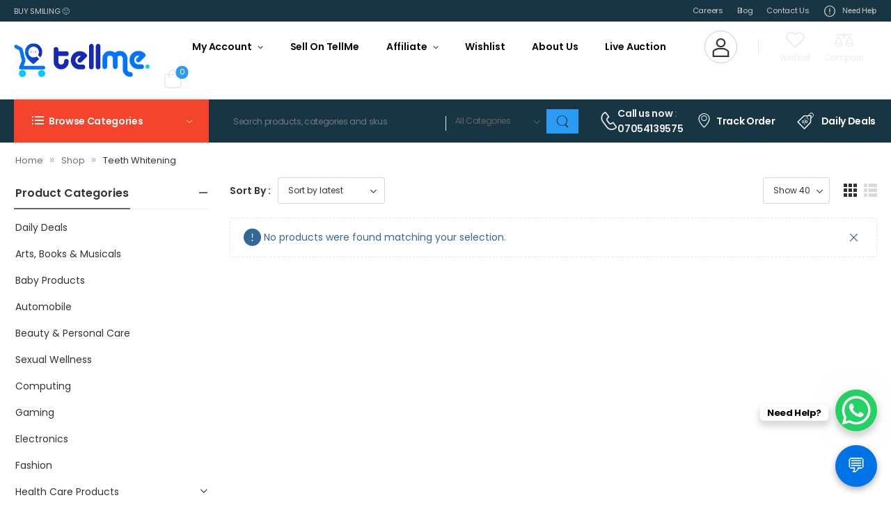

--- FILE ---
content_type: text/html; charset=UTF-8
request_url: https://tellme.ng/product-category/health-care-products/oral-care/teeth-whitening/
body_size: 52313
content:


<!DOCTYPE html>
	<html lang="en-US" prefix="og: https://ogp.me/ns#">
	<head>
		<meta http-equiv="Content-Type" content="text/html; charset=UTF-8">
		<meta name="viewport" content="width=device-width, initial-scale=1.0, minimum-scale=1.0" />
		<link rel="profile" href="http://gmpg.org/xfn/11" />
		<link rel="pingback" href="https://tellme.ng/xmlrpc.php" />
		<link rel="preload" href="https://tellme.ng/wp-content/themes/wolmart/assets/vendor/wolmart-icons/fonts/wolmart.woff2?png09e" as="font" type="font/woff2" crossorigin><link rel="preload" href="https://tellme.ng/wp-content/themes/wolmart/assets/vendor/fontawesome-free/webfonts/fa-solid-900.woff2" as="font" type="font/woff2" crossorigin><link rel="preload" href="https://tellme.ng/wp-content/themes/wolmart/assets/vendor/fontawesome-free/webfonts/fa-brands-400.woff2" as="font" type="font/woff2" crossorigin>
						<script>document.documentElement.className = document.documentElement.className + ' yes-js js_active js'</script>
					<style>
												@media (max-width: 1199px) {
				div.title-xl-center .title {
					margin-left: auto;
					margin-right: auto;
					text-align: center;
				}
				div.title-xl-start .title {
					margin-right: auto;
					margin-left: 0;
					text-align: start;
				}
				div.title-xl-end .title {
					margin-left: auto;
					margin-right: 0;
					text-align: end;
				}
			}
									@media (max-width: 991px) {
				div.title-lg-center .title {
					margin-left: auto;
					margin-right: auto;
					text-align: center;
				}
				div.title-lg-start .title {
					margin-right: auto;
					margin-left: 0;
					text-align: start;
				}
				div.title-lg-end .title {
					margin-left: auto;
					margin-right: 0;
					text-align: end;
				}
			}
									@media (max-width: 767px) {
				div.title-md-center .title {
					margin-left: auto;
					margin-right: auto;
					text-align: center;
				}
				div.title-md-start .title {
					margin-right: auto;
					text-align: start;
					margin-left: 0;
				}
				div.title-md-end .title {
					margin-left: auto;
					margin-right: 0;
					text-align: end;
				}
			}
									@media (max-width: 575px) {
				div.title-sm-center .title {
					margin-left: auto;
					margin-right: auto;
					text-align: center;
				}
				div.title-sm-start .title {
					margin-right: auto;
					text-align: start;
					margin-left: 0;
				}
				div.title-sm-end .title {
					margin-left: auto;
					margin-right: 0;
					text-align: end;
				}
			}
					</style>
			
<!-- Search Engine Optimization by Rank Math PRO - https://rankmath.com/ -->
<title>Teeth Whitening Archives &ndash; TellMe Nigeria | Buy Smiling🙂 Electronics, Fashion, Phones, Home, Beauty, Sport</title>
<meta name="robots" content="follow, noindex"/>
<meta property="og:locale" content="en_US" />
<meta property="og:type" content="article" />
<meta property="og:title" content="Teeth Whitening Archives &ndash; TellMe Nigeria | Buy Smiling🙂 Electronics, Fashion, Phones, Home, Beauty, Sport" />
<meta property="og:url" content="https://tellme.ng/product-category/health-care-products/oral-care/teeth-whitening/" />
<meta property="og:site_name" content="TellMe Online Shopping" />
<meta property="article:publisher" content="https://web.facebook.com/tellme.ng/" />
<meta name="twitter:card" content="summary_large_image" />
<meta name="twitter:title" content="Teeth Whitening Archives &ndash; TellMe Nigeria | Buy Smiling🙂 Electronics, Fashion, Phones, Home, Beauty, Sport" />
<meta name="twitter:site" content="@tellme_ng" />
<script type="application/ld+json" class="rank-math-schema-pro">{"@context":"https://schema.org","@graph":[{"@type":"Organization","@id":"https://tellme.ng/#organization","name":"Tell Me Limited","sameAs":["https://web.facebook.com/tellme.ng/","https://twitter.com/tellme_ng","https://www.instagram.com/tellme.ng247/"]},{"@type":"WebSite","@id":"https://tellme.ng/#website","url":"https://tellme.ng","name":"TellMe Online Shopping","alternateName":"TellMe","publisher":{"@id":"https://tellme.ng/#organization"},"inLanguage":"en-US"},{"@type":"BreadcrumbList","@id":"https://tellme.ng/product-category/health-care-products/oral-care/teeth-whitening/#breadcrumb","itemListElement":[{"@type":"ListItem","position":"1","item":{"@id":"https://tellme.ng","name":"Home"}},{"@type":"ListItem","position":"2","item":{"@id":"https://tellme.ng/shop-3/","name":"Shop"}},{"@type":"ListItem","position":"3","item":{"@id":"https://tellme.ng/product-category/health-care-products/oral-care/teeth-whitening/","name":"Teeth Whitening"}}]},{"@type":"CollectionPage","@id":"https://tellme.ng/product-category/health-care-products/oral-care/teeth-whitening/#webpage","url":"https://tellme.ng/product-category/health-care-products/oral-care/teeth-whitening/","name":"Teeth Whitening Archives &ndash; TellMe Nigeria | Buy Smiling\ud83d\ude42 Electronics, Fashion, Phones, Home, Beauty, Sport","isPartOf":{"@id":"https://tellme.ng/#website"},"inLanguage":"en-US","breadcrumb":{"@id":"https://tellme.ng/product-category/health-care-products/oral-care/teeth-whitening/#breadcrumb"}}]}</script>
<!-- /Rank Math WordPress SEO plugin -->

<link rel='dns-prefetch' href='//www.googletagmanager.com' />
<link rel='dns-prefetch' href='//use.fontawesome.com' />
<link rel='dns-prefetch' href='//fonts.googleapis.com' />
<link rel='dns-prefetch' href='//pagead2.googlesyndication.com' />
<link rel="alternate" type="application/rss+xml" title="TellMe Nigeria | Buy Smiling🙂 Electronics, Fashion, Phones, Home, Beauty, Sport &raquo; Feed" href="https://tellme.ng/feed/" />
<link rel="alternate" type="application/rss+xml" title="TellMe Nigeria | Buy Smiling🙂 Electronics, Fashion, Phones, Home, Beauty, Sport &raquo; Comments Feed" href="https://tellme.ng/comments/feed/" />
<link rel="alternate" type="application/rss+xml" title="TellMe Nigeria | Buy Smiling🙂 Electronics, Fashion, Phones, Home, Beauty, Sport &raquo; Teeth Whitening Category Feed" href="https://tellme.ng/product-category/health-care-products/oral-care/teeth-whitening/feed/" />
<style id='wp-img-auto-sizes-contain-inline-css'>
img:is([sizes=auto i],[sizes^="auto," i]){contain-intrinsic-size:3000px 1500px}
/*# sourceURL=wp-img-auto-sizes-contain-inline-css */
</style>
<link rel='stylesheet' id='partial-payment-blocks-integration-css' href='https://tellme.ng/wp-content/plugins/woo-wallet/build/partial-payment/style-index.css?ver=1.5.15' media='all' />
<link rel='stylesheet' id='hfe-widgets-style-css' href='https://tellme.ng/wp-content/plugins/header-footer-elementor/inc/widgets-css/frontend.css?ver=2.8.1' media='all' />
<link rel='stylesheet' id='hfe-woo-product-grid-css' href='https://tellme.ng/wp-content/plugins/header-footer-elementor/inc/widgets-css/woo-products.css?ver=2.8.1' media='all' />
<style id='classic-theme-styles-inline-css'>
/*! This file is auto-generated */
.wp-block-button__link{color:#fff;background-color:#32373c;border-radius:9999px;box-shadow:none;text-decoration:none;padding:calc(.667em + 2px) calc(1.333em + 2px);font-size:1.125em}.wp-block-file__button{background:#32373c;color:#fff;text-decoration:none}
/*# sourceURL=/wp-includes/css/classic-themes.min.css */
</style>
<style id='wp-job-openings-blocks-style-inline-css'>
.wp-block-create-block-wjo-block{background-color:#21759b;border:1px dotted red;color:#fff;padding:2px}.awsm-b-row{display:-webkit-box;display:-ms-flexbox;display:-webkit-flex;display:flex;display:flexbox;-webkit-flex-flow:row wrap;margin:0 -15px;-webkit-box-orient:horizontal;-webkit-box-direction:normal;-ms-flex-flow:row wrap;flex-flow:row wrap}.awsm-b-row,.awsm-b-row *,.awsm-b-row :after,.awsm-b-row :before{-webkit-box-sizing:border-box;box-sizing:border-box}.awsm-b-grid-item{display:-webkit-box;display:-ms-flexbox;display:-webkit-flex;display:flex;float:left;padding:0 15px!important;width:33.333%;-webkit-box-orient:vertical;-webkit-box-direction:normal;-ms-flex-direction:column;flex-direction:column;-webkit-flex-direction:column}.awsm-b-grid-col-4 .awsm-b-grid-item{width:25%}.awsm-b-grid-col-2 .awsm-b-grid-item{width:50%}.awsm-b-grid-col .awsm-b-grid-item{width:100%}.awsm-b-job-hide{display:none!important}.awsm-job-show{display:block!important}.awsm-b-job-item{background:#fff;font-size:14px;padding:20px}a.awsm-b-job-item{text-decoration:none!important}.awsm-b-grid-item .awsm-b-job-item{border:1px solid #dddfe3;border-radius:2px;-webkit-box-shadow:0 1px 4px 0 rgba(0,0,0,.05);box-shadow:0 1px 4px 0 rgba(0,0,0,.05);display:-webkit-box;display:-ms-flexbox;display:-webkit-flex;display:flex;margin-bottom:30px;-webkit-box-orient:vertical;-webkit-box-direction:normal;-ms-flex-direction:column;flex-direction:column;-webkit-flex-direction:column;-webkit-box-flex:1;-ms-flex-positive:1;flex-grow:1;-webkit-flex-grow:1;-webkit-transition:all .3s ease;transition:all .3s ease}.awsm-b-grid-item .awsm-b-job-item:focus,.awsm-b-grid-item .awsm-b-job-item:hover{-webkit-box-shadow:0 3px 15px -5px rgba(0,0,0,.2);box-shadow:0 3px 15px -5px rgba(0,0,0,.2)}.awsm-b-grid-item .awsm-job-featured-image{margin-bottom:14px}.awsm-b-job-item h2.awsm-b-job-post-title{font-size:18px;margin:0 0 15px;text-align:left}.awsm-b-job-item h2.awsm-b-job-post-title a{font-size:18px}.awsm-b-grid-item .awsm-job-info{margin-bottom:10px;min-height:83px}.awsm-b-grid-item .awsm-job-info p{margin:0 0 8px}.awsm-b-job-wrap:after{clear:both;content:"";display:table}.awsm-b-filter-wrap,.awsm-b-filter-wrap *{-webkit-box-sizing:border-box;box-sizing:border-box}.awsm-b-filter-wrap{margin:0 -10px 20px}.awsm-b-filter-wrap form{display:-webkit-box;display:-webkit-flex;display:-ms-flexbox;display:flex;-webkit-flex-wrap:wrap;-ms-flex-wrap:wrap;flex-wrap:wrap}.awsm-b-filter-wrap .awsm-b-filter-items{display:none}.awsm-b-filter-wrap.awsm-b-full-width-search-filter-wrap .awsm-b-filter-item-search,.awsm-b-filter-wrap.awsm-b-full-width-search-filter-wrap .awsm-b-filter-items,.awsm-b-filter-wrap.awsm-b-no-search-filter-wrap .awsm-b-filter-items{width:100%}.awsm-b-filter-toggle{border:1px solid #ccc;border-radius:4px;display:-webkit-box;display:-webkit-flex;display:-ms-flexbox;display:flex;-webkit-flex-flow:wrap;-ms-flex-flow:wrap;flex-flow:wrap;margin:0 10px 10px;outline:none!important;padding:12px;width:46px}.awsm-b-filter-toggle.awsm-on{background:#ccc}.awsm-b-filter-toggle svg{height:20px;width:20px}.awsm-b-filter-wrap.awsm-b-no-search-filter-wrap .awsm-b-filter-toggle{width:100%;-webkit-box-align:center;-webkit-align-items:center;-ms-flex-align:center;align-items:center;-webkit-box-pack:justify;-webkit-justify-content:space-between;-ms-flex-pack:justify;justify-content:space-between;text-decoration:none}.awsm-b-filter-wrap.awsm-b-no-search-filter-wrap .awsm-b-filter-toggle svg{height:22px;width:22px}@media(min-width:768px){.awsm-b-filter-wrap .awsm-b-filter-items{display:-webkit-box!important;display:-webkit-flex!important;display:-ms-flexbox!important;display:flex!important;-webkit-flex-wrap:wrap;-ms-flex-wrap:wrap;flex-wrap:wrap;width:calc(100% - 250px)}.awsm-b-filter-toggle{display:none}.awsm-b-filter-item-search{width:250px}}.awsm-b-filter-wrap .awsm-b-filter-item{padding:0 10px 10px}.awsm-b-filter-item-search{padding:0 10px 10px;position:relative}@media(max-width:768px){.awsm-b-filter-wrap .awsm-b-filter-items{width:100%}.awsm-b-filter-item-search{width:calc(100% - 66px)}.awsm-b-filter-wrap .awsm-b-filter-item .awsm-selectric-wrapper{min-width:100%}}.awsm-b-filter-wrap .awsm-b-filter-item .awsm-b-job-form-control{min-height:48px;padding-right:58px}.awsm-b-filter-item-search .awsm-b-job-form-control{min-height:48px;padding-right:48px}.awsm-b-filter-item-search-in{position:relative}.awsm-b-filter-item-search .awsm-b-job-search-icon-wrapper{color:#ccc;cursor:pointer;font-size:16px;height:100%;line-height:48px;position:absolute;right:0;text-align:center;top:0;width:48px}.awsm-b-jobs-none-container{padding:25px}.awsm-b-jobs-none-container p{margin:0;padding:5px}.awsm-b-row .awsm-b-jobs-pagination{padding:0 15px;width:100%}.awsm-b-jobs-pagination{float:left;width:100%}.awsm-b-load-more-main a.awsm-b-load-more,.awsm-load-more-classic a.page-numbers{background:#fff;border:1px solid #dddfe3;-webkit-box-shadow:0 1px 4px 0 rgba(0,0,0,.05);box-shadow:0 1px 4px 0 rgba(0,0,0,.05);display:block;margin:0!important;outline:none!important;padding:20px;text-align:center;text-decoration:none!important;-webkit-transition:all .3s ease;transition:all .3s ease}.awsm-load-more-classic a.page-numbers,.awsm-load-more-classic span.page-numbers{font-size:90%;padding:5px 10px}.awsm-load-more-classic{text-align:center}.awsm-b-load-more-main a.awsm-load-more:focus,.awsm-b-load-more-main a.awsm-load-more:hover,.awsm-load-more-classic a.page-numbers:focus,.awsm-load-more-classic a.page-numbers:hover{-webkit-box-shadow:0 3px 15px -5px rgba(0,0,0,.2);box-shadow:0 3px 15px -5px rgba(0,0,0,.2)}.awsm-b-jobs-pagination.awsm-load-more-classic ul{list-style:none;margin:0;padding:0}.awsm-b-jobs-pagination.awsm-load-more-classic ul li{display:inline-block}.awsm-b-lists{border:1px solid #ededed}.awsm-b-list-item{width:100%}.awsm-b-list-item h2.awsm-job-b-post-title{margin-bottom:0}.awsm-b-list-item .awsm-job-featured-image{float:left;margin-right:10px}.awsm-b-list-item .awsm-job-featured-image img{height:50px;width:50px}.awsm-b-list-item .awsm-b-job-item{border-bottom:1px solid rgba(0,0,0,.13)}.awsm-b-list-item .awsm-b-job-item:after{clear:both;content:"";display:table}.awsm-b-list-left-col{float:left;width:50%}.awsm-b-list-right-col{float:left;text-align:right;width:50%}.awsm-b-list-item .awsm-job-specification-wrapper{display:inline-block;vertical-align:middle}.awsm-b-list-item .awsm-job-specification-item{display:inline-block;margin:0 15px 0 0;vertical-align:middle}a.awsm-b-job-item .awsm-job-specification-item{color:#4c4c4c}.awsm-b-list-item .awsm-job-more-container{display:inline-block;vertical-align:middle}.awsm-job-more-container .awsm-job-more span:before{content:"→"}.awsm-b-lists .awsm-b-jobs-pagination{margin-top:30px}.awsm-job-specification-item>[class^=awsm-job-icon-]{margin-right:6px}.awsm-job-specification-term:after{content:", "}.awsm-job-specification-term:last-child:after{content:""}.awsm-job-single-wrap,.awsm-job-single-wrap *,.awsm-job-single-wrap :after,.awsm-job-single-wrap :before{-webkit-box-sizing:border-box;box-sizing:border-box}.awsm-job-single-wrap{margin-bottom:1.3em}.awsm-job-single-wrap:after{clear:both;content:"";display:table}.awsm-job-content{padding-bottom:32px}.awsm-job-single-wrap.awsm-col-2 .awsm-job-content{float:left;padding-right:15px;width:55%}.awsm-job-single-wrap.awsm-col-2 .awsm-job-form{float:left;padding-left:15px;width:45%}.awsm-job-head,.awsm_job_spec_above_content{margin-bottom:20px}.awsm-job-head h1{margin:0 0 20px}.awsm-job-list-info span{margin-right:10px}.awsm-job-single-wrap .awsm-job-expiration-label{font-weight:700}.awsm-job-form-inner{background:#fff;border:1px solid #dddfe3;padding:35px}.awsm-job-form-inner h2{margin:0 0 30px}.awsm-job-form-group{margin-bottom:20px}.awsm-job-form-group input[type=checkbox],.awsm-job-form-group input[type=radio]{margin-right:5px}.awsm-job-form-group label{display:block;margin-bottom:10px}.awsm-job-form-options-container label,.awsm-job-inline-group label{display:inline;font-weight:400}.awsm-b-job-form-control{display:block;width:100%}.awsm-job-form-options-container span{display:inline-block;margin-bottom:10px;margin-left:10px}.awsm-job-submit{background:#0195ff;border:1px solid #0195ff;color:#fff;padding:10px 30px}.awsm-job-submit:focus,.awsm-job-submit:hover{background:rgba(0,0,0,0);color:#0195ff}.awsm-job-form-error{color:#db4c4c;font-weight:500}.awsm-b-job-form-control.awsm-job-form-error,.awsm-b-job-form-control.awsm-job-form-error:focus{border:1px solid #db4c4c}.awsm-error-message,.awsm-success-message{padding:12px 25px}.awsm-error-message p:empty,.awsm-success-message p:empty{display:none}.awsm-error-message p,.awsm-success-message p{margin:0!important;padding:0!important}.awsm-success-message{border:1px solid #1ea508}.awsm-error-message{border:1px solid #db4c4c}ul.awsm-error-message li{line-height:1.8em;margin-left:1.2em}.awsm-expired-message{padding:25px}.awsm-expired-message p{margin:1em 0}.awsm-job-container{margin:0 auto;max-width:1170px;padding:50px 0;width:100%}.awsm-jobs-loading{position:relative}.awsm-b-job-listings:after{content:"";height:100%;left:0;opacity:0;position:absolute;top:0;-webkit-transition:all .3s ease;transition:all .3s ease;visibility:hidden;width:100%}.awsm-b-job-listings.awsm-jobs-loading:after{opacity:1;visibility:visible}.awsm-b-sr-only{height:1px;margin:-1px;overflow:hidden;padding:0;position:absolute;width:1px;clip:rect(0,0,0,0);border:0}@media(max-width:1024px){.awsm-b-grid-col-4 .awsm-b-grid-item{width:33.333%}}@media(max-width:992px){.awsm-job-single-wrap.awsm-col-2 .awsm-job-content{padding-right:0;width:100%}.awsm-job-single-wrap.awsm-col-2 .awsm-job-form{padding-left:0;width:100%}}@media(max-width:768px){.awsm-b-grid-col-3 .awsm-b-grid-item,.awsm-b-grid-col-4 .awsm-b-grid-item,.awsm-b-grid-item{width:50%}.awsm-b-list-left-col{padding-bottom:10px;width:100%}.awsm-b-list-right-col{text-align:left;width:100%}}@media(max-width:648px){.awsm-b-grid-col-2 .awsm-b-grid-item,.awsm-b-grid-col-3 .awsm-b-grid-item,.awsm-b-grid-col-4 .awsm-b-grid-item,.awsm-b-grid-item{width:100%}.awsm-b-list-item .awsm-job-specification-wrapper{display:block;float:none;padding-bottom:5px}.awsm-b-list-item .awsm-job-more-container{display:block;float:none}}.awsm-job-form-plugin-style .awsm-b-job-form-control{border:1px solid #ccc;border-radius:4px;color:#060606;display:block;font:inherit;line-height:1;min-height:46px;padding:8px 15px;-webkit-transition:all .3s ease;transition:all .3s ease;width:100%}.awsm-job-form-plugin-style .awsm-b-job-form-control:focus{border-color:#060606;-webkit-box-shadow:none;box-shadow:none;outline:none}.awsm-job-form-plugin-style .awsm-b-job-form-control.awsm-job-form-error{border-color:#db4c4c}.awsm-job-form-plugin-style textarea.awsm-b-job-form-control{min-height:80px}.awsm-job-form-plugin-style .awsm-application-submit-btn,.awsm-job-form-plugin-style .awsm-jobs-primary-button{background:#060606;border-radius:45px;color:#fff;padding:16px 32px;-webkit-transition:all .3s ease;transition:all .3s ease}.awsm-job-form-plugin-style .awsm-application-submit-btn:focus,.awsm-job-form-plugin-style .awsm-application-submit-btn:hover,.awsm-job-form-plugin-style .awsm-jobs-primary-button:focus,.awsm-job-form-plugin-style .awsm-jobs-primary-button:hover{background:#060606;color:#fff;outline:none}.awsm-job-form-plugin-style .awsm-jobs-primary-button{cursor:pointer}.awsm-job-form-plugin-style .awsm-jobs-primary-button:disabled{opacity:.5;pointer-events:none}.awsm-job-form-plugin-style .awsm-selectric{border-color:#ccc;border-radius:4px;-webkit-box-shadow:none;box-shadow:none}.awsm-job-form-plugin-style .awsm-selectric-open .awsm-selectric{border-color:#060606}.awsm-job-form-plugin-style .awsm-selectric .label{margin-left:15px}.awsm-jobs-is-block-theme .site-branding{padding:0 2.1rem}.awsm-jobs-is-block-theme .site-content{padding:0 2.1rem 3rem}.awsm-jobs-is-block-theme .site-title{margin-bottom:0}.awsm-b-job-wrap,.awsm-b-job-wrap *{-webkit-box-sizing:border-box;box-sizing:border-box}

/*# sourceURL=https://tellme.ng/wp-content/plugins/wp-job-openings/blocks/build/style-index.css */
</style>
<link rel='stylesheet' id='awsm-jobs-general-css' href='https://tellme.ng/wp-content/plugins/wp-job-openings/assets/css/general.min.css?ver=3.5.4' media='all' />
<link rel='stylesheet' id='awsm-jobs-style-css' href='https://tellme.ng/wp-content/plugins/wp-job-openings/assets/css/style.min.css?ver=3.5.4' media='all' />
<style id='font-awesome-svg-styles-default-inline-css'>
.svg-inline--fa {
  display: inline-block;
  height: 1em;
  overflow: visible;
  vertical-align: -.125em;
}
/*# sourceURL=font-awesome-svg-styles-default-inline-css */
</style>
<link rel='stylesheet' id='font-awesome-svg-styles-css' href='https://tellme.ng/wp-content/uploads/font-awesome/v5.15.4/css/svg-with-js.css' media='all' />
<style id='font-awesome-svg-styles-inline-css'>
   .wp-block-font-awesome-icon svg::before,
   .wp-rich-text-font-awesome-icon svg::before {content: unset;}
/*# sourceURL=font-awesome-svg-styles-inline-css */
</style>
<style id='global-styles-inline-css'>
:root{--wp--preset--aspect-ratio--square: 1;--wp--preset--aspect-ratio--4-3: 4/3;--wp--preset--aspect-ratio--3-4: 3/4;--wp--preset--aspect-ratio--3-2: 3/2;--wp--preset--aspect-ratio--2-3: 2/3;--wp--preset--aspect-ratio--16-9: 16/9;--wp--preset--aspect-ratio--9-16: 9/16;--wp--preset--color--black: #000000;--wp--preset--color--cyan-bluish-gray: #abb8c3;--wp--preset--color--white: #fff;--wp--preset--color--pale-pink: #f78da7;--wp--preset--color--vivid-red: #cf2e2e;--wp--preset--color--luminous-vivid-orange: #ff6900;--wp--preset--color--luminous-vivid-amber: #fcb900;--wp--preset--color--light-green-cyan: #7bdcb5;--wp--preset--color--vivid-green-cyan: #00d084;--wp--preset--color--pale-cyan-blue: #8ed1fc;--wp--preset--color--vivid-cyan-blue: #0693e3;--wp--preset--color--vivid-purple: #9b51e0;--wp--preset--color--primary: #2a9cf5;--wp--preset--color--secondary: #ffb639;--wp--preset--color--alert: ;--wp--preset--color--dark: #333;--wp--preset--color--font: #000000;--wp--preset--color--transparent: transparent;--wp--preset--gradient--vivid-cyan-blue-to-vivid-purple: linear-gradient(135deg,rgb(6,147,227) 0%,rgb(155,81,224) 100%);--wp--preset--gradient--light-green-cyan-to-vivid-green-cyan: linear-gradient(135deg,rgb(122,220,180) 0%,rgb(0,208,130) 100%);--wp--preset--gradient--luminous-vivid-amber-to-luminous-vivid-orange: linear-gradient(135deg,rgb(252,185,0) 0%,rgb(255,105,0) 100%);--wp--preset--gradient--luminous-vivid-orange-to-vivid-red: linear-gradient(135deg,rgb(255,105,0) 0%,rgb(207,46,46) 100%);--wp--preset--gradient--very-light-gray-to-cyan-bluish-gray: linear-gradient(135deg,rgb(238,238,238) 0%,rgb(169,184,195) 100%);--wp--preset--gradient--cool-to-warm-spectrum: linear-gradient(135deg,rgb(74,234,220) 0%,rgb(151,120,209) 20%,rgb(207,42,186) 40%,rgb(238,44,130) 60%,rgb(251,105,98) 80%,rgb(254,248,76) 100%);--wp--preset--gradient--blush-light-purple: linear-gradient(135deg,rgb(255,206,236) 0%,rgb(152,150,240) 100%);--wp--preset--gradient--blush-bordeaux: linear-gradient(135deg,rgb(254,205,165) 0%,rgb(254,45,45) 50%,rgb(107,0,62) 100%);--wp--preset--gradient--luminous-dusk: linear-gradient(135deg,rgb(255,203,112) 0%,rgb(199,81,192) 50%,rgb(65,88,208) 100%);--wp--preset--gradient--pale-ocean: linear-gradient(135deg,rgb(255,245,203) 0%,rgb(182,227,212) 50%,rgb(51,167,181) 100%);--wp--preset--gradient--electric-grass: linear-gradient(135deg,rgb(202,248,128) 0%,rgb(113,206,126) 100%);--wp--preset--gradient--midnight: linear-gradient(135deg,rgb(2,3,129) 0%,rgb(40,116,252) 100%);--wp--preset--font-size--small: 15px;--wp--preset--font-size--medium: 24px;--wp--preset--font-size--large: 30px;--wp--preset--font-size--x-large: 42px;--wp--preset--font-size--normal: 18px;--wp--preset--font-size--huge: 34px;--wp--preset--spacing--20: 0.44rem;--wp--preset--spacing--30: 0.67rem;--wp--preset--spacing--40: 1rem;--wp--preset--spacing--50: 1.5rem;--wp--preset--spacing--60: 2.25rem;--wp--preset--spacing--70: 3.38rem;--wp--preset--spacing--80: 5.06rem;--wp--preset--shadow--natural: 6px 6px 9px rgba(0, 0, 0, 0.2);--wp--preset--shadow--deep: 12px 12px 50px rgba(0, 0, 0, 0.4);--wp--preset--shadow--sharp: 6px 6px 0px rgba(0, 0, 0, 0.2);--wp--preset--shadow--outlined: 6px 6px 0px -3px rgb(255, 255, 255), 6px 6px rgb(0, 0, 0);--wp--preset--shadow--crisp: 6px 6px 0px rgb(0, 0, 0);}:where(.is-layout-flex){gap: 0.5em;}:where(.is-layout-grid){gap: 0.5em;}body .is-layout-flex{display: flex;}.is-layout-flex{flex-wrap: wrap;align-items: center;}.is-layout-flex > :is(*, div){margin: 0;}body .is-layout-grid{display: grid;}.is-layout-grid > :is(*, div){margin: 0;}:where(.wp-block-columns.is-layout-flex){gap: 2em;}:where(.wp-block-columns.is-layout-grid){gap: 2em;}:where(.wp-block-post-template.is-layout-flex){gap: 1.25em;}:where(.wp-block-post-template.is-layout-grid){gap: 1.25em;}.has-black-color{color: var(--wp--preset--color--black) !important;}.has-cyan-bluish-gray-color{color: var(--wp--preset--color--cyan-bluish-gray) !important;}.has-white-color{color: var(--wp--preset--color--white) !important;}.has-pale-pink-color{color: var(--wp--preset--color--pale-pink) !important;}.has-vivid-red-color{color: var(--wp--preset--color--vivid-red) !important;}.has-luminous-vivid-orange-color{color: var(--wp--preset--color--luminous-vivid-orange) !important;}.has-luminous-vivid-amber-color{color: var(--wp--preset--color--luminous-vivid-amber) !important;}.has-light-green-cyan-color{color: var(--wp--preset--color--light-green-cyan) !important;}.has-vivid-green-cyan-color{color: var(--wp--preset--color--vivid-green-cyan) !important;}.has-pale-cyan-blue-color{color: var(--wp--preset--color--pale-cyan-blue) !important;}.has-vivid-cyan-blue-color{color: var(--wp--preset--color--vivid-cyan-blue) !important;}.has-vivid-purple-color{color: var(--wp--preset--color--vivid-purple) !important;}.has-black-background-color{background-color: var(--wp--preset--color--black) !important;}.has-cyan-bluish-gray-background-color{background-color: var(--wp--preset--color--cyan-bluish-gray) !important;}.has-white-background-color{background-color: var(--wp--preset--color--white) !important;}.has-pale-pink-background-color{background-color: var(--wp--preset--color--pale-pink) !important;}.has-vivid-red-background-color{background-color: var(--wp--preset--color--vivid-red) !important;}.has-luminous-vivid-orange-background-color{background-color: var(--wp--preset--color--luminous-vivid-orange) !important;}.has-luminous-vivid-amber-background-color{background-color: var(--wp--preset--color--luminous-vivid-amber) !important;}.has-light-green-cyan-background-color{background-color: var(--wp--preset--color--light-green-cyan) !important;}.has-vivid-green-cyan-background-color{background-color: var(--wp--preset--color--vivid-green-cyan) !important;}.has-pale-cyan-blue-background-color{background-color: var(--wp--preset--color--pale-cyan-blue) !important;}.has-vivid-cyan-blue-background-color{background-color: var(--wp--preset--color--vivid-cyan-blue) !important;}.has-vivid-purple-background-color{background-color: var(--wp--preset--color--vivid-purple) !important;}.has-black-border-color{border-color: var(--wp--preset--color--black) !important;}.has-cyan-bluish-gray-border-color{border-color: var(--wp--preset--color--cyan-bluish-gray) !important;}.has-white-border-color{border-color: var(--wp--preset--color--white) !important;}.has-pale-pink-border-color{border-color: var(--wp--preset--color--pale-pink) !important;}.has-vivid-red-border-color{border-color: var(--wp--preset--color--vivid-red) !important;}.has-luminous-vivid-orange-border-color{border-color: var(--wp--preset--color--luminous-vivid-orange) !important;}.has-luminous-vivid-amber-border-color{border-color: var(--wp--preset--color--luminous-vivid-amber) !important;}.has-light-green-cyan-border-color{border-color: var(--wp--preset--color--light-green-cyan) !important;}.has-vivid-green-cyan-border-color{border-color: var(--wp--preset--color--vivid-green-cyan) !important;}.has-pale-cyan-blue-border-color{border-color: var(--wp--preset--color--pale-cyan-blue) !important;}.has-vivid-cyan-blue-border-color{border-color: var(--wp--preset--color--vivid-cyan-blue) !important;}.has-vivid-purple-border-color{border-color: var(--wp--preset--color--vivid-purple) !important;}.has-vivid-cyan-blue-to-vivid-purple-gradient-background{background: var(--wp--preset--gradient--vivid-cyan-blue-to-vivid-purple) !important;}.has-light-green-cyan-to-vivid-green-cyan-gradient-background{background: var(--wp--preset--gradient--light-green-cyan-to-vivid-green-cyan) !important;}.has-luminous-vivid-amber-to-luminous-vivid-orange-gradient-background{background: var(--wp--preset--gradient--luminous-vivid-amber-to-luminous-vivid-orange) !important;}.has-luminous-vivid-orange-to-vivid-red-gradient-background{background: var(--wp--preset--gradient--luminous-vivid-orange-to-vivid-red) !important;}.has-very-light-gray-to-cyan-bluish-gray-gradient-background{background: var(--wp--preset--gradient--very-light-gray-to-cyan-bluish-gray) !important;}.has-cool-to-warm-spectrum-gradient-background{background: var(--wp--preset--gradient--cool-to-warm-spectrum) !important;}.has-blush-light-purple-gradient-background{background: var(--wp--preset--gradient--blush-light-purple) !important;}.has-blush-bordeaux-gradient-background{background: var(--wp--preset--gradient--blush-bordeaux) !important;}.has-luminous-dusk-gradient-background{background: var(--wp--preset--gradient--luminous-dusk) !important;}.has-pale-ocean-gradient-background{background: var(--wp--preset--gradient--pale-ocean) !important;}.has-electric-grass-gradient-background{background: var(--wp--preset--gradient--electric-grass) !important;}.has-midnight-gradient-background{background: var(--wp--preset--gradient--midnight) !important;}.has-small-font-size{font-size: var(--wp--preset--font-size--small) !important;}.has-medium-font-size{font-size: var(--wp--preset--font-size--medium) !important;}.has-large-font-size{font-size: var(--wp--preset--font-size--large) !important;}.has-x-large-font-size{font-size: var(--wp--preset--font-size--x-large) !important;}
:where(.wp-block-post-template.is-layout-flex){gap: 1.25em;}:where(.wp-block-post-template.is-layout-grid){gap: 1.25em;}
:where(.wp-block-term-template.is-layout-flex){gap: 1.25em;}:where(.wp-block-term-template.is-layout-grid){gap: 1.25em;}
:where(.wp-block-columns.is-layout-flex){gap: 2em;}:where(.wp-block-columns.is-layout-grid){gap: 2em;}
:root :where(.wp-block-pullquote){font-size: 1.5em;line-height: 1.6;}
/*# sourceURL=global-styles-inline-css */
</style>
<link rel='stylesheet' id='build-app-online-css' href='https://tellme.ng/wp-content/plugins/build-app-online/public/css/build-app-online-public.css?ver=1.0.0' media='all' />
<link rel='stylesheet' id='contact-form-7-css' href='https://tellme.ng/wp-content/plugins/contact-form-7/includes/css/styles.css?ver=6.1.4' media='all' />
<link rel='stylesheet' id='email-subscribers-css' href='https://tellme.ng/wp-content/plugins/email-subscribers/lite/public/css/email-subscribers-public.css?ver=5.9.14' media='all' />
<link rel='stylesheet' id='tellme-chat-style-css' href='https://tellme.ng/wp-content/plugins/tellme-live-chat/assets/css/chat-style.css?ver=6.9' media='all' />
<link rel='stylesheet' id='user-registration-general-css' href='https://tellme.ng/wp-content/plugins/user-registration/assets/css/user-registration.css?ver=4.4.9' media='all' />
<link rel='stylesheet' id='store-styles-css' href='https://tellme.ng/wp-content/plugins/wc-pickup-store/assets/css/stores.min.css?ver=6.9' media='all' />
<link rel='stylesheet' id='woo-coupon-usage-style-css' href='https://tellme.ng/wp-content/plugins/woo-coupon-usage/css/style.css?ver=7.0.0' media='all' />
<link rel='stylesheet' id='woo-gift-cards-lite-css' href='https://tellme.ng/wp-content/plugins/woo-gift-cards-lite/public/css/woocommerce_gift_cards_lite-public.css?ver=3.2.4' media='all' />
<link rel='stylesheet' id='dashicons-css' href='https://tellme.ng/wp-includes/css/dashicons.min.css?ver=6.9' media='all' />
<style id='dashicons-inline-css'>
[data-font="Dashicons"]:before {font-family: 'Dashicons' !important;content: attr(data-icon) !important;speak: none !important;font-weight: normal !important;font-variant: normal !important;text-transform: none !important;line-height: 1 !important;font-style: normal !important;-webkit-font-smoothing: antialiased !important;-moz-osx-font-smoothing: grayscale !important;}
/*# sourceURL=dashicons-inline-css */
</style>
<link rel='stylesheet' id='thickbox-css' href='https://tellme.ng/wp-includes/js/thickbox/thickbox.css?ver=6.9' media='all' />
<link rel='stylesheet' id='woo-gift-cards-litesingle-page-css' href='https://tellme.ng/wp-content/plugins/woo-gift-cards-lite/public/css/woocommerce_gift_cards_lite-single-page.css?ver=3.2.4' media='all' />
<style id='woocommerce-inline-inline-css'>
.woocommerce form .form-row .required { visibility: visible; }
/*# sourceURL=woocommerce-inline-inline-css */
</style>
<link rel='stylesheet' id='aws-style-css' href='https://tellme.ng/wp-content/plugins/advanced-woo-search/assets/css/common.min.css?ver=3.51' media='all' />
<link rel='stylesheet' id='alpus-plugin-framework-base-css' href='https://tellme.ng/wp-content/plugins/alpus-aprs/plugin-framework/assets/css/base.min.css?ver=1.2.0' media='all' />
<link rel='stylesheet' id='alpus-plugin-framework-css' href='https://tellme.ng/wp-content/plugins/alpus-aprs/plugin-framework/assets/css/framework.min.css?ver=1.2.0' media='all' />
<link rel='stylesheet' id='hfe-style-css' href='https://tellme.ng/wp-content/plugins/header-footer-elementor/assets/css/header-footer-elementor.css?ver=2.8.1' media='all' />
<link rel='stylesheet' id='elementor-frontend-css' href='https://tellme.ng/wp-content/uploads/elementor/css/custom-frontend.min.css?ver=1768554440' media='all' />
<link rel='stylesheet' id='font-awesome-5-all-css' href='https://tellme.ng/wp-content/plugins/elementor/assets/lib/font-awesome/css/all.min.css?ver=3.34.1' media='all' />
<link rel='stylesheet' id='font-awesome-4-shim-css' href='https://tellme.ng/wp-content/plugins/elementor/assets/lib/font-awesome/css/v4-shims.min.css?ver=3.34.1' media='all' />
<link rel='stylesheet' id='woo-variation-swatches-css' href='https://tellme.ng/wp-content/plugins/woo-variation-swatches/assets/css/frontend.min.css?ver=1762892396' media='all' />
<style id='woo-variation-swatches-inline-css'>
:root {
--wvs-tick:url("data:image/svg+xml;utf8,%3Csvg filter='drop-shadow(0px 0px 2px rgb(0 0 0 / .8))' xmlns='http://www.w3.org/2000/svg'  viewBox='0 0 30 30'%3E%3Cpath fill='none' stroke='%23ffffff' stroke-linecap='round' stroke-linejoin='round' stroke-width='4' d='M4 16L11 23 27 7'/%3E%3C/svg%3E");

--wvs-cross:url("data:image/svg+xml;utf8,%3Csvg filter='drop-shadow(0px 0px 5px rgb(255 255 255 / .6))' xmlns='http://www.w3.org/2000/svg' width='72px' height='72px' viewBox='0 0 24 24'%3E%3Cpath fill='none' stroke='%23ff0000' stroke-linecap='round' stroke-width='0.6' d='M5 5L19 19M19 5L5 19'/%3E%3C/svg%3E");
--wvs-single-product-item-width:30px;
--wvs-single-product-item-height:30px;
--wvs-single-product-item-font-size:16px}
/*# sourceURL=woo-variation-swatches-inline-css */
</style>
<link rel='stylesheet' id='yith_wcbm_badge_style-css' href='https://tellme.ng/wp-content/plugins/yith-woocommerce-badges-management/assets/css/frontend.css?ver=3.21.0' media='all' />
<style id='yith_wcbm_badge_style-inline-css'>
.yith-wcbm-badge.yith-wcbm-badge-image.yith-wcbm-badge-82912 {
				top: 0; left: 0; 
				
				-ms-transform: ; 
				-webkit-transform: ; 
				transform: ;
				padding: 0px 0px 0px 0px;
				
			}
/*# sourceURL=yith_wcbm_badge_style-inline-css */
</style>
<link rel='stylesheet' id='yith-gfont-open-sans-css' href='https://tellme.ng/wp-content/plugins/yith-woocommerce-badges-management/assets/fonts/open-sans/style.css?ver=3.21.0' media='all' />
<link rel='stylesheet' id='font-awesome-official-css' href='https://use.fontawesome.com/releases/v5.15.4/css/all.css' media='all' integrity="sha384-DyZ88mC6Up2uqS4h/KRgHuoeGwBcD4Ng9SiP4dIRy0EXTlnuz47vAwmeGwVChigm" crossorigin="anonymous" />
<link rel='stylesheet' id='jquery-fixedheadertable-style-css' href='https://tellme.ng/wp-content/plugins/yith-woocommerce-compare/assets/css/jquery.dataTables.css?ver=1.10.18' media='all' />
<link rel='stylesheet' id='yith_woocompare_page-css' href='https://tellme.ng/wp-content/plugins/yith-woocommerce-compare/assets/css/compare.css?ver=3.6.0' media='all' />
<link rel='stylesheet' id='yith-woocompare-widget-css' href='https://tellme.ng/wp-content/plugins/yith-woocommerce-compare/assets/css/widget.css?ver=3.6.0' media='all' />
<link rel='stylesheet' id='wcfm_login_css-css' href='https://tellme.ng/wp-content/plugins/wc-frontend-manager/includes/libs/login-popup/wcfm-login.css?ver=6.7.24' media='all' />
<link rel='stylesheet' id='jquery-ui-style-css' href='https://tellme.ng/wp-content/plugins/woocommerce/assets/css/jquery-ui/jquery-ui.min.css?ver=10.4.3' media='all' />
<link rel='stylesheet' id='wcfm_fa_icon_css-css' href='https://tellme.ng/wp-content/plugins/wc-frontend-manager/assets/fonts/font-awesome/css/wcfmicon.min.css?ver=6.7.24' media='all' />
<link rel='stylesheet' id='wcfm_core_css-css' href='https://tellme.ng/wp-content/plugins/wc-frontend-manager/assets/css/min/wcfm-style-core.css?ver=6.7.24' media='all' />
<link rel='stylesheet' id='hfe-elementor-icons-css' href='https://tellme.ng/wp-content/plugins/elementor/assets/lib/eicons/css/elementor-icons.min.css?ver=5.34.0' media='all' />
<link rel='stylesheet' id='hfe-icons-list-css' href='https://tellme.ng/wp-content/plugins/elementor/assets/css/widget-icon-list.min.css?ver=3.24.3' media='all' />
<link rel='stylesheet' id='hfe-social-icons-css' href='https://tellme.ng/wp-content/plugins/elementor/assets/css/widget-social-icons.min.css?ver=3.24.0' media='all' />
<link rel='stylesheet' id='hfe-social-share-icons-brands-css' href='https://tellme.ng/wp-content/plugins/elementor/assets/lib/font-awesome/css/brands.css?ver=5.15.3' media='all' />
<link rel='stylesheet' id='hfe-social-share-icons-fontawesome-css' href='https://tellme.ng/wp-content/plugins/elementor/assets/lib/font-awesome/css/fontawesome.css?ver=5.15.3' media='all' />
<link rel='stylesheet' id='hfe-nav-menu-icons-css' href='https://tellme.ng/wp-content/plugins/elementor/assets/lib/font-awesome/css/solid.css?ver=5.15.3' media='all' />
<link rel='stylesheet' id='fontawesome-free-css' href='https://tellme.ng/wp-content/themes/wolmart/assets/vendor/fontawesome-free/css/all.min.css?ver=5.14.0' media='all' />
<link rel='stylesheet' id='wolmart-icons-css' href='https://tellme.ng/wp-content/themes/wolmart/assets/vendor/wolmart-icons/css/icons.min.css?ver=1.9.7' media='all' />
<link rel='stylesheet' id='wolmart-flag-css' href='https://tellme.ng/wp-content/themes/wolmart/assets/css/flags.min.css?ver=1.9.7' media='all' />
<link rel='stylesheet' id='magnific-popup-css' href='https://tellme.ng/wp-content/themes/wolmart/assets/vendor/jquery.magnific-popup/magnific-popup.min.css?ver=1.0' media='all' />
<link rel='stylesheet' id='elementor-post-20462-css' href='https://tellme.ng/wp-content/uploads/elementor/css/post-20462.css?ver=1768554440' media='all' />
<link rel='stylesheet' id='wolmart-theme-css' href='https://tellme.ng/wp-content/themes/wolmart/assets/css/theme.min.css?ver=1.9.7' media='all' />
<link rel='stylesheet' id='wolmart-dynamic-vars-css' href='https://tellme.ng/wp-content/uploads/wolmart_styles/dynamic_css_vars.css?ver=1.9.7' media='all' />
<link rel='stylesheet' id='wolmart-theme-shop-css' href='https://tellme.ng/wp-content/themes/wolmart/assets/css/pages/shop.min.css?ver=1.9.7' media='all' />
<style id='wolmart-theme-shop-inline-css'>
/* Global CSS */
.store-wrapper .store-data p {
		text-shadow: 0 0 5px rgba(0, 0, 0, .5);
}

.elementor-element-ae514b2 .toggle-menu .menu {
margin-top: 20px !important;
}


.dropdown-box a {
color: black !important;
}

.elementor-menu-cart__product-price {
color: black !important;
}

.elementor-menu-cart__product-remove {
 border: 1px solid black !important;
}

.elementor-menu-cart__product-remove:after, .elementor-menu-cart__product-remove:before {
background: black !important;
}
 .nav-fill .nav-item .nav-link, .nav-justified .nav-item .nav-link {
color: red !important;
}
/* Hide image titles on hover */
img {
pointer-events:none;
}
/*# sourceURL=wolmart-theme-shop-inline-css */
</style>
<link rel='stylesheet' id='bootstrap-tooltip-css' href='https://tellme.ng/wp-content/themes/wolmart/assets/vendor/bootstrap/bootstrap.tooltip.css?ver=4.1.3' media='all' />
<link rel='stylesheet' id='mobile-floating-css' href='https://tellme.ng/wp-content/themes/wolmart/assets/vendor/mobile-floating/mobile-floating.css?ver=1.9.7' media='(max-width: 991px)' />
<link rel='stylesheet' id='wolmart-elementor-style-css' href='https://tellme.ng/wp-content/themes/wolmart/framework/plugins/elementor/elementor.min.css?ver=6.9' media='all' />
<link rel='stylesheet' id='alpus-aprs-frontend-css' href='https://tellme.ng/wp-content/plugins/alpus-aprs/assets/css/alpus-aprs-frontend.min.css?ver=2.0.0' media='all' />
<link rel='stylesheet' id='eael-general-css' href='https://tellme.ng/wp-content/plugins/essential-addons-for-elementor-lite/assets/front-end/css/view/general.min.css?ver=6.5.6' media='all' />
<link rel='stylesheet' id='elementor-post-40731-css' href='https://tellme.ng/wp-content/uploads/elementor/css/post-40731.css?ver=6.9' media='all' />
<style id='elementor-post-40731-inline-css'>
.custom-deal-menu .wolmart-icon-lists .wolmart-icon-list-item .w-icon-sale{font-size:24px;margin-right:3px}.custom-menu .toggle-menu>a:after{right:23px}.custom-header .toggle-menu .title-underline .title:after{content:none}.search-wrapper .select-box select{padding-right:30px}.custom-search .search-wrapper .select-box:before{font-size:.6em}.dropdown-box .menu a i{font-size:1.6rem;margin:-2px .8rem 0 1px}.toggle-menu>a:after{right:20px}.menu-active-underline>li>a:before{bottom:13px}@media (max-width:1199px){.main-menu>.menu>li{margin-right:15px}.custom-header .contact-content{display:none}.d-none-xl-max{display:none}}.dropdown-box .menu .view-all-cats>a{font-weight:600;text-transform:uppercase;letter-spacing:-.2px}.custom-header .toggle-menu.show .dropdown-box,.custom-header .toggle-menu.show-home .dropdown-box,.toggle-menu .dropdown-box{box-shadow:0 6px 10px rgba(0,0,0,0.05);border-radius:5px}.dropdown-box .menu .view-all-cats>a:after{content:"e913";font-family:'wolmart';margin-left:.3rem;vertical-align:middle}@media (max-width:1200px) and (min-width:992px){.custom-deal-menu .wolmart-icon-lists .wolmart-icon-list-item{padding-right:15px}.custom-header .custom-deal-menu.elementor-element>.elementor-widget-container{margin-right:-1.5rem}}.custom-deal-menu .wolmart-icon-lists .wolmart-icon-list-item .w-icon-sale{font-size:24px;margin-right:3px}.custom-header .toggle-menu .title-underline .title:after{content:none}@media (max-width:1199px){.main-menu>.menu>li{margin-right:15px}}.dropdown-box .menu .view-all-cats>a{font-weight:600;text-transform:uppercase;letter-spacing:-.025em}.sticky-content:not(.fixed) .show-home .dropdown-box{box-shadow:none}.dropdown-box .menu .view-all-cats a{line-height:1.1}.dropdown-box .menu .view-all-cats>a:after{position:relative;top:-1px;content:"e913";font-family:'wolmart';font-size:.9em;margin-left:.4rem;vertical-align:middle}.dropdown-box.categories{border-radius:5px;background-color:#f8f8f8}.custom-header .toggle-menu:after{border-bottom-color:#f8f8f8;left:27px}.custom-header .dropdown:after{border:12px solid transparent;border-bottom:13px solid #f8f8f8}@media (max-width:1200px) and (min-width:992px){.custom-deal-menu .wolmart-icon-lists .wolmart-icon-list-item{padding-right:15px}.elementor-element.elementor-widget.custom-deal-menu>.elementor-widget-container{margin-right:-15px}}.custom-deal-menu .wolmart-icon-lists .wolmart-icon-list-item .w-icon-sale{font-size:24px;margin-right:3px}.custom-header .toggle-menu .title-underline .title:after{content:none}@media (max-width:1199px){.main-menu>.menu>li{margin-right:15px}}.dropdown-box .menu .view-all-cats>a{font-weight:600;text-transform:uppercase;letter-spacing:-.025em}.sticky-content:not(.fixed) .show-home .dropdown-box{box-shadow:none}.dropdown-box .menu .view-all-cats a{line-height:1.1}.dropdown-box .menu .view-all-cats>a:after{position:relative;top:-1px;content:"e913";font-family:'wolmart';font-size:.9em;margin-left:.4rem;vertical-align:middle}.dropdown-box.categories{border-radius:5px;background-color:#f8f8f8}.custom-header .toggle-menu:after{border-bottom-color:#f8f8f8;left:27px}.custom-header .dropdown:after{border:12px solid transparent;border-bottom:13px solid #f8f8f8}@media (max-width:1200px) and (min-width:992px){.custom-deal-menu .wolmart-icon-lists .wolmart-icon-list-item{padding-right:15px}.elementor-element.elementor-widget.custom-deal-menu>.elementor-widget-container{margin-right:-15px}}.custom-deal-menu .wolmart-icon-lists .wolmart-icon-list-item .w-icon-sale{font-size:24px;margin-right:3px}.custom-menu .toggle-menu>a:after{right:23px}.custom-header .toggle-menu .title-underline .title:after{content:none}.search-wrapper .select-box select{padding-right:30px}.custom-search .search-wrapper .select-box:before{font-size:.6em}.dropdown-box .menu a i{font-size:1.6rem;margin:-2px .8rem 0 1px}.toggle-menu>a:after{right:20px}.menu-active-underline>li>a:before{bottom:13px}@media (max-width:1199px){.main-menu>.menu>li{margin-right:15px}.custom-header .contact-content{display:none}.d-none-xl-max{display:none}}.dropdown-box .menu .view-all-cats>a{font-weight:600;text-transform:uppercase;letter-spacing:-.2px}.custom-header .toggle-menu.show .dropdown-box,.custom-header .toggle-menu.show-home .dropdown-box,.toggle-menu .dropdown-box{box-shadow:0 6px 10px rgba(0,0,0,0.05);border-radius:5px}.dropdown-box .menu .view-all-cats>a:after{content:"e913";font-family:'wolmart';margin-left:.3rem;vertical-align:middle}@media (max-width:1200px) and (min-width:992px){.custom-deal-menu .wolmart-icon-lists .wolmart-icon-list-item{padding-right:15px}.custom-header .custom-deal-menu.elementor-element>.elementor-widget-container{margin-right:-1.5rem}}.custom-deal-menu .wolmart-icon-lists .wolmart-icon-list-item .w-icon-sale{font-size:24px;margin-right:3px}.custom-header .toggle-menu .title-underline .title:after{content:none}@media (max-width:1199px){.main-menu>.menu>li{margin-right:15px}}.dropdown-box .menu .view-all-cats>a{font-weight:600;text-transform:uppercase;letter-spacing:-.025em}.sticky-content:not(.fixed) .show-home .dropdown-box{box-shadow:none}.dropdown-box .menu .view-all-cats>a:after{position:relative;top:-1px;content:"e913";font-family:'wolmart';font-size:.9em;margin-left:.4rem;vertical-align:middle}.dropdown-box.categories{border-radius:5px;background-color:#f5f5f5}.custom-header .toggle-menu:after{border-bottom-color:#f5f5f5;left:27px}.custom-header .dropdown:after{border:12px solid transparent;border-bottom:13px solid #f5f5f5}@media (max-width:1200px) and (min-width:992px){.custom-deal-menu .wolmart-icon-lists .wolmart-icon-list-item{padding-right:15px}.elementor-element.elementor-widget.custom-deal-menu>.elementor-widget-container{margin-right:-15px}}.custom-deal-menu .w-icon-map-marker{margin-top:-3px}.custom-deal-menu .wolmart-icon-lists .wolmart-icon-list-item .w-icon-sale{font-size:24px;margin-right:3px}.custom-header .toggle-menu .title-underline .title:after{content:none}.custom-header .search-wrapper.hs-expanded .btn-search{padding-top:1px}@media (max-width:1199px){.main-menu&gt;.menu&gt;li{margin-right:18px}}.dropdown-box .menu .view-all-cats&gt;a{font-weight:600;text-transform:uppercase;color:#666;letter-spacing:-.025em}.dropdown-box .menu .view-all-cats&gt;a:after{position:relative;top:-1px;content:"e913";font-family:'wolmart';font-size:.9em;margin-left:.4rem;vertical-align:middle}.custom-header .toggle-menu&gt;a:after{right:20px}.sticky-content:not(.fixed) .show-home .dropdown-box{top:100%}.home .toggle-menu.show-home .dropdown-box,.toggle-menu.show .dropdown-box{box-shadow:0 2px 10px rgba(0,0,0,0.05)}@media (max-width:1200px) and (min-width:992px){.custom-deal-menu .wolmart-icon-lists .wolmart-icon-list-item{padding-right:15px}.elementor-element.elementor-widget.custom-deal-menu&gt;.elementor-widget-container{margin-right:-15px}}.custom-header .header-searchbox .cat{padding:0 3.9rem 0 1rem;width:110%;max-width:110%;margin-left:-1rem}.custom-header .header-searchbox .btn-search{padding-right:5px;min-width:auto}.custom-header .header-searchbox .form-control{padding-bottom:1.4rem}.custom-header .header-searchbox .select-box:after{background:#eee}.header-category .cols-xl-8>*{max-width:none;flex:none;width:115px}.custom-header .category-section{overflow-x:auto;flex-wrap:nowrap;margin:0 -20px;padding:0 20px;width:calc(100% + 40px)}.custom-category-section:before,.custom-category-section:after{content:'';position:absolute;width:20px;top:0;bottom:0;background:#fff;z-index:9}.custom-category-section:before{left:0;-webkit-mask-image:linear-gradient(to left,transparent 0,#000 20px)}.custom-category-section:after{right:-5px;-webkit-mask-image:linear-gradient(to right,transparent 0,#000 20px)}.category-section::-webkit-scrollbar{height:7px;width:7px}.category-section::-webkit-scrollbar-thumb{background:rgba(255,255,255,0.2);border-radius:10px}.category-section>.elementor-widget-wrap,.category-section .categories-filter-shop{flex-wrap:nowrap}.custom-quick-link a>span{color:#bfbfbf;transition:inherit}.custom-header .toggle-menu .title-underline .title:after{content:none}.custom-quick-link .block-type:hover>span,.custom-quick-link .block-type:hover a>span{color:#f14242}.custom-header .select-box select{padding-left:16px}.custom-header .sticky-content.fix-top.fixed{border-bottom:none}.custom-deal-menu .wolmart-icon-lists .wolmart-icon-list-item .w-icon-sale{font-size:24px;margin-right:3px}@media (max-width:1199px){.main-menu>.menu>li{margin-right:15px}}.custom-header .toggle-menu .dropdown-menu{border-radius:5px}.dropdown-box .menu .view-all-cats>a{font-weight:600;text-transform:uppercase;letter-spacing:-.025em}.dropdown-box .menu .view-all-cats>a:after{position:relative;top:-1px;content:"e913";font-family:'wolmart';font-size:.9em;margin-left:.4rem;vertical-align:middle}@media (max-width:1200px) and (min-width:992px){.custom-deal-menu .wolmart-icon-lists .wolmart-icon-list-item{padding-right:15px}.elementor-element.elementor-widget.custom-deal-menu>.elementor-widget-container{margin-right:-15px}}.custom-deal-menu .wolmart-icon-lists .wolmart-icon-list-item .w-icon-sale{font-size:24px;margin-right:3px}.custom-menu .toggle-menu>a:after{right:23px}.custom-header .toggle-menu .title-underline .title:after{content:none}.search-wrapper .select-box select{padding-right:30px}.custom-search .search-wrapper .select-box:before{font-size:.6em}.dropdown-box .menu a i{font-size:1.6rem;margin:-2px .8rem 0 1px}.toggle-menu>a:after{right:20px}.menu-active-underline>li>a:before{bottom:13px}@media (max-width:1199px){.main-menu>.menu>li{margin-right:15px}.custom-header .contact-content{display:none}.d-none-xl-max{display:none}}.dropdown-box .menu .view-all-cats>a{font-weight:600;text-transform:uppercase;letter-spacing:-.2px}.custom-header .toggle-menu.show .dropdown-box,.custom-header .toggle-menu.show-home .dropdown-box,.toggle-menu .dropdown-box{box-shadow:0 6px 10px rgba(0,0,0,0.05);border-radius:5px}.dropdown-box .menu .view-all-cats>a:after{content:"e913";font-family:'wolmart';margin-left:.3rem;vertical-align:middle}@media (max-width:1200px) and (min-width:992px){.custom-deal-menu .wolmart-icon-lists .wolmart-icon-list-item{padding-right:15px}.custom-header .custom-deal-menu.elementor-element>.elementor-widget-container{margin-right:-1.5rem}}.custom-deal-menu .wolmart-icon-lists .wolmart-icon-list-item .w-icon-sale{font-size:24px;margin-right:3px}.custom-menu .toggle-menu>a:after{right:23px}.custom-header .toggle-menu .title-underline .title:after{content:none}.search-wrapper .select-box select{padding-right:47px}.w-380 .search-wrapper.hs-simple{width:380px}.dropdown-box .menu a i{font-size:1.6rem;margin:-2px .8rem 0 1px}.toggle-menu>a:after{right:20px}.menu-active-underline>li>a:before{bottom:13px}@media (max-width:1199px){.main-menu>.menu>li{margin-right:15px}.custom-header .contact-content{display:none}.d-none-xl-max{display:none}}.dropdown-box .menu .view-all-cats>a{font-weight:600;text-transform:uppercase;letter-spacing:-.2px}.dropdown-box.category{background:#f8f8f8;border-color:5px}.dropdown-box .menu .view-all-cats>a:after{content:"e913";font-family:'wolmart';margin-left:.3rem;vertical-align:middle}.home .custom-header .dropdown-box.category{box-shadow:none;border-radius:5px}.custom-header .dropdown:after{border-bottom-color:#f8f8f8}@media (max-width:1200px) and (min-width:992px){.custom-deal-menu .wolmart-icon-lists .wolmart-icon-list-item{padding-right:15px}.elementor-element.elementor-widget.custom-deal-menu>.elementor-widget-container{margin-right:-15px}}.custom-deal-menu .wolmart-icon-lists .wolmart-icon-list-item .w-icon-sale{font-size:24px;margin-right:3px}.custom-header .toggle-menu .title-underline .title:after{content:none}@media (max-width:1199px){.main-menu>.menu>li{margin-right:15px}}.dropdown-box .menu .view-all-cats>a{font-weight:600;text-transform:uppercase;letter-spacing:-.025em}.sticky-content:not(.fixed) .show-home .dropdown-box{box-shadow:none}.dropdown-box .menu .view-all-cats a{line-height:1.1}.dropdown-box .menu .view-all-cats>a:after{position:relative;top:-1px;content:"e913";font-family:'wolmart';font-size:.9em;margin-left:.4rem;vertical-align:middle}.dropdown-box.categories{border-radius:5px;background-color:#f8f8f8}.custom-header .toggle-menu:after{border-bottom-color:#f8f8f8;left:27px}.custom-header .dropdown:after{border:12px solid transparent;border-bottom:13px solid #f8f8f8}@media (max-width:1200px) and (min-width:992px){.custom-deal-menu .wolmart-icon-lists .wolmart-icon-list-item{padding-right:15px}.elementor-element.elementor-widget.custom-deal-menu>.elementor-widget-container{margin-right:-15px}}.custom-deal-menu .wolmart-icon-lists .wolmart-icon-list-item .w-icon-sale{font-size:24px;margin-right:3px}.custom-menu .toggle-menu>a:after{right:23px}.custom-header .toggle-menu .title-underline .title:after{content:none}.search-wrapper .select-box select{padding-right:30px}.custom-search .search-wrapper .select-box:before{font-size:.6em}.dropdown-box .menu a i{font-size:1.6rem;margin:-2px .8rem 0 1px}.toggle-menu>a:after{right:20px}.menu-active-underline>li>a:before{bottom:13px}@media (max-width:1199px){.main-menu>.menu>li{margin-right:15px}.custom-header .contact-content{display:none}.d-none-xl-max{display:none}}.dropdown-box .menu .view-all-cats>a{font-weight:600;text-transform:uppercase;letter-spacing:-.2px}.custom-header .toggle-menu.show .dropdown-box,.custom-header .toggle-menu.show-home .dropdown-box,.toggle-menu .dropdown-box{box-shadow:0 6px 10px rgba(0,0,0,0.05);border-radius:5px}.dropdown-box .menu .view-all-cats>a:after{content:"e913";font-family:'wolmart';margin-left:.3rem;vertical-align:middle}@media (max-width:1200px) and (min-width:992px){.custom-deal-menu .wolmart-icon-lists .wolmart-icon-list-item{padding-right:15px}.custom-header .custom-deal-menu.elementor-element>.elementor-widget-container{margin-right:-1.5rem}}.custom-header .toggle-menu .title-underline .title:after{content:none}.custom-account b{font-size:1.5rem;font-weight:600;letter-spacing:-.025em;color:#fff;transition:color .3s}.custom-account:hover i{color:#f4442c;border-color:#f4442c}.custom-account:hover b{color:#f4442c}.custom-menu .toggle-menu>a:after{right:2.4rem;font-size:1rem;font-weight:400}.custom-search.elementor-element .search-wrapper .select-box{width:14.9rem;color:#666}.custom-search .search-wrapper .select-box:before{font-size:.6em;right:9px}.custom-search .elementor-widget-container{max-width:75.3rem}.custom-header-bottom.elementor-section:not(.fixed) .dropdown-box{box-shadow:none}.dropdown-box .menu .view-all-cats>a{font-weight:600;font-size:1.5rem;text-transform:uppercase;letter-spacing:-.025em}.dropdown-box .menu .view-all-cats>a:after{position:relative;top:-1px;content:"e913";font-family:'wolmart';margin-left:0.3rem;vertical-align:middle;font-weight:400;font-size:.9em}.custom-menu li a i{margin:-4px 10px 0 0;font-size:18px}.custom-menu .vertical-menu>.menu-item-has-children:after{border-right-color:#fff}.toggle-menu:after{left:3rem}.form-control{min-height:36px}@media (max-width:1199px){.custom-account span{display:none}}@media (min-width:992px){.custom-account i{display:flex;align-items:center;justify-content:center;width:5.3rem;height:5.3rem;border:1px solid;border-radius:50%;border-color:rgba(238,238,238,.5);color:#fff;transition:color .3s,border-color .3s}}.custom-search .search-wrapper select{padding:0 58px 0 12px}.custom-header .search-wrapper .form-control::placeholder{opacity:.7}.custom-cart .cart-dropdown.block-type i{margin-bottom:0}.custom-account b{font-size:1.5rem;color:#333;transition:color .3s}.custom-account a:hover b{color:#f3690b}.custom-account a:hover i{color:#f3690b;border-color:#f3690b}.custom-header .menu>.menu-item-has-children{padding-right:1.59rem}.form-control{min-height:36px}@media (max-width:991px){.account .login>span{display:none}}@media (min-width:992px){.custom-account i{padding:12.5px;border:1px solid;border-radius:50%;border-color:rgba(136,136,136,.7);color:#333;transition:color .3s,border-color .3s}}.custom-search .select-box:after{right:auto;left:-2px;top:11px;height:21px;background:#e8ebf2}.custom-search .select-box:before{right:14px}.custom-search .select-box select{padding-right:56px;padding-bottom:1px}.custom-search input.form-control{order:-1;padding-left:1.5rem}.custom-search input.form-control::placeholder{color:#999}.custom-search .search-wrapper .btn-search{min-width:46px;padding:0;background-color:var(--wolmart-primary-color,#4bb064);border-radius:0}.custom-contact .contact-content{margin-left:6px}.custom-account:hover i{color:#4bb064;border-color:#4bb064}.custom-account-14:hover b{color:#4bb064}.cart-dropdown.block-type i{margin-bottom:0}.main-menu .menu-active-underline>li>a:before{border-bottom-width:1px;border-color:#e7e7e7}.custom-header .products-view-dropdown:hover>a{color:#fff}.overflow-x-scroll{overflow-x:scroll!important}.header-bottom .horizontal-menu .megamenu{display:none}.form-control{min-height:36px}@media(min-width:992px){.custom-account i{display:flex;align-items:center;justify-content:center;width:4.9rem;height:4.9rem;border:1px solid #ddd;border-radius:50%;transition:color .3s,border-color .3s}}@media(min-width:1200px){.main-menu .menu>li{margin-right:39px}}@media(max-width:1439px){.custom-account i + span{display:none}}@media(max-width:1199px){.custom-contact .contact-content{display:none}}.dropdown-box .menu .view-all-cats>a{font-weight:600;text-transform:uppercase;letter-spacing:-.025em}.sticky-content:not(.fixed) .show-home .dropdown-box{box-shadow:none}.dropdown-box .menu .view-all-cats>a:after{position:relative;top:-1px;content:"e913";font-family:'wolmart';font-size:.9em;margin-left:.4rem;vertical-align:middle}.dropdown-box.categories{border-radius:5px;background-color:#f8f8f8}.custom-header .dropdown:after{border:12px solid transparent;border-bottom:13px solid #f8f8f8}.overflow-x-scroll{overflow-x:scroll!important}.form-control{min-height:36px}.header-bottom .horizontal-menu .megamenu{display:none}@media(max-width:767px){.menu li a i{font-size:0;margin:0}}.custom-menu .toggle-menu>a:after{right:23px}.search-wrapper .select-box select{padding-right:30px}.custom-search .search-wrapper .select-box:before{font-size:.6em}.dropdown-box .menu a i{font-size:1.6rem;margin:-2px .8rem 0 1px}@media (max-width:1199px){.custom-header .contact-content{display:none}}.dropdown-box .menu .view-all-cats>a{font-weight:600;text-transform:uppercase;letter-spacing:-.2px}.custom-header .toggle-menu.show .dropdown-box,.custom-header .toggle-menu.show-home .dropdown-box,.toggle-menu .dropdown-box{box-shadow:0 6px 10px rgba(0,0,0,0.05);border-radius:5px}.dropdown-box .menu .view-all-cats>a:after{content:"e913";font-family:'wolmart';margin-left:.3rem;vertical-align:middle}.custom-header .form-control{min-height:36px}.sticky-content.fixed{z-index:1062}.custom-header-top .elementor-widget-wrap{max-width:110.5rem;margin:0 auto;position:static}.custom-close{cursor:pointer}.custom-search .search-wrapper{max-width:74.7rem;margin:0 auto}.custom-search.elementor-element .search-wrapper .select-box{width:16.9rem}.custom-search.elementor-element .search-wrapper .select-box:before{font-size:.7em;right:.9rem}.custom-search .select-box select{padding-left:1.2rem}.custom-contact i{display:inline-block}.custom-account i{display:flex;align-items:center;justify-content:center;width:4.7rem;height:4.7rem;border:1px solid #ccc;border-radius:50%}.custom-account b{font-size:1.6rem;letter-spacing:-.05em}.custom-account .login i{transition:border-color .3s}.custom-account .login:hover i{border-color:#0165d5}.form-control{min-height:36px}@media (min-width:1200px){.custom-header-bottom.fixed{margin-left:31.5rem}}@media (max-width:1399px){.custom-header-bottom .custom-search .search-wrapper .select-box{width:14.3rem}.custom-account span,.custom-contact .contact-content{display:none}.custom-contact.elementor-element.elementor-widget .elementor-widget-container{margin-right:1.5rem}}@media (max-width:1199px){.custom-header-top .elementor-widget-wrap{max-width:none}}.search-wrapper .select-box select{padding:0 52px 0 12px}.header .search-wrapper input.form-control::placeholder{color:#999}.cart-dropdown.block-type .cart-toggle{flex-direction:row}.cart-dropdown .cart-label{display:flex;flex-direction:column;align-items:end;margin:0 14px 2px 0}.cart-dropdown .cart-label .cart-name{color:#888}#header .sticky-content.fixed{background-color:#333}.home .show-home.toggle-menu .dropdown-box{box-shadow:none}.menu>.menu-item-has-children>a:after{right:-1.9em;font-size:.6em}.toggle-menu>a:after{right:19px;font-weight:400;font-size:12px;top:51%}.form-control{min-height:36px}.search-wrapper.hs-simple input.form-control{background-color:#f5f6f8}.overflow-x-scroll{overflow-x:scroll!important}.header-bottom .horizontal-menu .megamenu{display:none}@media(min-width:992px){.menu .menu-item.view-all>a{text-transform:uppercase;font-weight:600;font-size:15px;line-height:23px;color:#333;text-align:center}}.custom-menu .toggle-menu>a:after{right:23px}.custom-header .toggle-menu .title-underline .title:after{content:none}.custom-header .search-wrapper .btn-search{margin-top:1px}.search-wrapper .select-box select{padding-right:47px}.menu-active-underline>li>a:before{bottom:13px}.w-380 .search-wrapper.hs-simple{width:380px}.dropdown-box .menu a i{font-size:1.6rem;margin:-2px .8rem 0 1px}.toggle-menu>a:after{right:20px}@media (max-width:1199px){.custom-header .contact-content{display:none}.d-none-xl-max{display:none}.custom-divider{display:none}}.dropdown-box .menu .view-all-cats>a{font-weight:600;text-transform:uppercase;letter-spacing:-.2px}.dropdown-box .menu .view-all-cats>a:after{content:"e913";font-family:'wolmart';margin-left:.3rem;vertical-align:middle}.custom-header .dropdown-box.category{box-shadow:0 10px 15px rgba(0,0,0,0.03)}.form-control{min-height:36px}.overflow-x-scroll{overflow-x:scroll!important}.header-bottom .horizontal-menu .megamenu{display:none}@media (max-width:767px){.menu li a i{font-size:0;margin:0}}
/*# sourceURL=elementor-post-40731-inline-css */
</style>
<link rel='stylesheet' id='elementor-post-141-css' href='https://tellme.ng/wp-content/uploads/elementor/css/post-141.css?ver=6.9' media='all' />
<style id='elementor-post-141-inline-css'>
.m-w-490{max-width:490px}.custom-footer .wpcf7-submit:after{content:"\e92c";font-family:wolmart;font-weight:100;margin-left:8px;font-size:1.1em;line-height:0;vertical-align:middle}.custom-footer .custom-footer-infobox i{position:relative;top:-2px}.custom-footer .wpcf7-form span .wpcf7-form-control{border:none;padding:1rem 2rem}.custom-footer .form-control{height:48px}@media (max-width:767px){.custom-footer .form-control,.custom-footer .wpcf7-submit{min-height:40px;height:40px;font-size:1.2rem}}@media (max-width:1199px) and (min-width:992px){.custom-footer .elementor-element.custom-footer-col-1{width:20%}.custom-footer .elementor-element.custom-footer-col-2{width:80%}.custom-footer .elementor-element.custom-footer-infobox>.elementor-widget-container{margin-right:20px}}@media (max-width:575px){.custom-footer .wpcf7-form-control-wrap{flex:0 0 100%}}@media (max-width:991px) and (min-width:768px){.custom-footer .custom-footer-infobox{flex:0 0 50%;max-width:50%}}.custom-footer .m-w-280{max-width:280px}.custom-footer .m-w-800{max-width:800px!important}.custom-footer .wpcf7-submit:after{content:"\e90c";font-family:wolmart;font-weight:100;margin-left:.35em;font-size:1.4em;line-height:0;vertical-align:middle}.m-w-490{max-width:490px}.custom-footer .wpcf7-submit:after{content:"\e92c";font-family:wolmart;font-weight:100;margin-left:8px;font-size:1.1em;line-height:0;vertical-align:middle}.custom-footer .custom-footer-infobox i{position:relative;top:-2px}.custom-footer .wpcf7-form .wpcf7-form-control{height:48px}.custom-footer .wpcf7-form span .wpcf7-form-control{border:none;padding:1rem 2rem}@media (max-width:1199px) and (min-width:992px){.custom-footer .elementor-element.custom-footer-col-1{width:20%}.custom-footer .elementor-element.custom-footer-col-2{width:80%}.custom-footer .elementor-element.custom-footer-infobox>.elementor-widget-container{margin-right:20px}}@media (max-width:575px){.custom-footer .wpcf7-form-control-wrap{flex:0 0 100%}}.m-w-490{max-width:490px}.custom-footer .custom-footer-infobox i{position:relative;top:-2px}.custom-footer .wpcf7-submit:after{content:"\e92c";font-family:wolmart;font-weight:100;margin-left:8px;font-size:1.1em;line-height:0;vertical-align:middle}.custom-footer .wpcf7-form .wpcf7-form-control{height:48px}.custom-footer .wpcf7-form span .wpcf7-form-control{border:none;padding:1rem 2rem}@media (max-width:1199px) and (min-width:992px){.custom-footer .elementor-element.custom-footer-col-1{width:20%}.custom-footer .elementor-element.custom-footer-col-2{width:80%}.custom-footer .elementor-element.custom-footer-infobox>.elementor-widget-container{margin-right:50px}}@media (max-width:575px){.custom-footer .wpcf7-form-control-wrap{flex:0 0 100%}}.custom-footer .m-w-280{max-width:280px}.custom-footer .m-w-715{max-width:715px!important}.custom-footer .wpcf7-submit:after{content:"\e92c";font-family:wolmart;font-weight:100;margin-left:8px;font-size:1.1em;line-height:0;vertical-align:middle}.custom-footer .custom-footer-infobox i{position:relative;top:-2px}@media (max-width:575px){.custom-footer .wpcf7-form-control-wrap{flex:0 0 100%}}.custom-footer .m-w-300{max-width:300px}.custom-footer .m-w-800{max-width:800px!important}.custom-footer .custom-footer-infobox i{position:relative;top:-2px}.custom-footer .wpcf7-submit:after{content:"\e92c";font-family:wolmart;font-weight:100;margin-left:8px;font-size:1.1em;line-height:0;vertical-align:middle}.custom-footer .wpcf7-form .wpcf7-form-control{height:48px;border-color:transparent}@media (max-width:575px){.custom-footer .wpcf7-form-control-wrap{flex:0 0 100%}}
/*# sourceURL=elementor-post-141-inline-css */
</style>
<link rel='stylesheet' id='wolmart-style-css' href='https://tellme.ng/wp-content/themes/wolmart/style.css?ver=1.9.7' media='all' />
<link rel='stylesheet' id='eb-garamond-css' href='//fonts.googleapis.com/css?family=EB+Garamond%3Aregular%2C500%2C600%2C700%2C800%2Citalic%2C500italic%2C600italic%2C700italic%2C800italic&#038;subset=cyrillic%2Ccyrillic-ext%2Cgreek%2Cgreek-ext%2Clatin%2Clatin-ext%2Cvietnamese&#038;ver=2.6.17' media='all' />
<link rel='stylesheet' id='kc-general-css' href='https://tellme.ng/wp-content/plugins/kingcomposer/assets/frontend/css/kingcomposer.min.css?ver=2.6.17' media='all' />
<link rel='stylesheet' id='kc-animate-css' href='https://tellme.ng/wp-content/plugins/kingcomposer/assets/css/animate.css?ver=2.6.17' media='all' />
<link rel='stylesheet' id='kc-icon-1-css' href='https://tellme.ng/wp-content/plugins/kingcomposer/assets/css/icons.css?ver=2.6.17' media='all' />
<link rel='stylesheet' id='font-awesome-official-v4shim-css' href='https://use.fontawesome.com/releases/v5.15.4/css/v4-shims.css' media='all' integrity="sha384-Vq76wejb3QJM4nDatBa5rUOve+9gkegsjCebvV/9fvXlGWo4HCMR4cJZjjcF6Viv" crossorigin="anonymous" />
<style id='font-awesome-official-v4shim-inline-css'>
@font-face {
font-family: "FontAwesome";
font-display: block;
src: url("https://use.fontawesome.com/releases/v5.15.4/webfonts/fa-brands-400.eot"),
		url("https://use.fontawesome.com/releases/v5.15.4/webfonts/fa-brands-400.eot?#iefix") format("embedded-opentype"),
		url("https://use.fontawesome.com/releases/v5.15.4/webfonts/fa-brands-400.woff2") format("woff2"),
		url("https://use.fontawesome.com/releases/v5.15.4/webfonts/fa-brands-400.woff") format("woff"),
		url("https://use.fontawesome.com/releases/v5.15.4/webfonts/fa-brands-400.ttf") format("truetype"),
		url("https://use.fontawesome.com/releases/v5.15.4/webfonts/fa-brands-400.svg#fontawesome") format("svg");
}

@font-face {
font-family: "FontAwesome";
font-display: block;
src: url("https://use.fontawesome.com/releases/v5.15.4/webfonts/fa-solid-900.eot"),
		url("https://use.fontawesome.com/releases/v5.15.4/webfonts/fa-solid-900.eot?#iefix") format("embedded-opentype"),
		url("https://use.fontawesome.com/releases/v5.15.4/webfonts/fa-solid-900.woff2") format("woff2"),
		url("https://use.fontawesome.com/releases/v5.15.4/webfonts/fa-solid-900.woff") format("woff"),
		url("https://use.fontawesome.com/releases/v5.15.4/webfonts/fa-solid-900.ttf") format("truetype"),
		url("https://use.fontawesome.com/releases/v5.15.4/webfonts/fa-solid-900.svg#fontawesome") format("svg");
}

@font-face {
font-family: "FontAwesome";
font-display: block;
src: url("https://use.fontawesome.com/releases/v5.15.4/webfonts/fa-regular-400.eot"),
		url("https://use.fontawesome.com/releases/v5.15.4/webfonts/fa-regular-400.eot?#iefix") format("embedded-opentype"),
		url("https://use.fontawesome.com/releases/v5.15.4/webfonts/fa-regular-400.woff2") format("woff2"),
		url("https://use.fontawesome.com/releases/v5.15.4/webfonts/fa-regular-400.woff") format("woff"),
		url("https://use.fontawesome.com/releases/v5.15.4/webfonts/fa-regular-400.ttf") format("truetype"),
		url("https://use.fontawesome.com/releases/v5.15.4/webfonts/fa-regular-400.svg#fontawesome") format("svg");
unicode-range: U+F004-F005,U+F007,U+F017,U+F022,U+F024,U+F02E,U+F03E,U+F044,U+F057-F059,U+F06E,U+F070,U+F075,U+F07B-F07C,U+F080,U+F086,U+F089,U+F094,U+F09D,U+F0A0,U+F0A4-F0A7,U+F0C5,U+F0C7-F0C8,U+F0E0,U+F0EB,U+F0F3,U+F0F8,U+F0FE,U+F111,U+F118-F11A,U+F11C,U+F133,U+F144,U+F146,U+F14A,U+F14D-F14E,U+F150-F152,U+F15B-F15C,U+F164-F165,U+F185-F186,U+F191-F192,U+F1AD,U+F1C1-F1C9,U+F1CD,U+F1D8,U+F1E3,U+F1EA,U+F1F6,U+F1F9,U+F20A,U+F247-F249,U+F24D,U+F254-F25B,U+F25D,U+F267,U+F271-F274,U+F279,U+F28B,U+F28D,U+F2B5-F2B6,U+F2B9,U+F2BB,U+F2BD,U+F2C1-F2C2,U+F2D0,U+F2D2,U+F2DC,U+F2ED,U+F328,U+F358-F35B,U+F3A5,U+F3D1,U+F410,U+F4AD;
}
/*# sourceURL=font-awesome-official-v4shim-inline-css */
</style>
<link rel='stylesheet' id='elementor-gf-local-poppins-css' href='https://tellme.ng/wp-content/uploads/elementor/google-fonts/css/poppins.css?ver=1742460102' media='all' />
<script type="text/template" id="tmpl-variation-template">
	<div class="woocommerce-variation-description">{{{ data.variation.variation_description }}}</div>
	<div class="woocommerce-variation-price">{{{ data.variation.price_html }}}</div>
	<div class="woocommerce-variation-availability">{{{ data.variation.availability_html }}}</div>
</script>
<script type="text/template" id="tmpl-unavailable-variation-template">
	<p role="alert">Sorry, this product is unavailable. Please choose a different combination.</p>
</script>
<script type="text/javascript">
            window._nslDOMReady = (function () {
                const executedCallbacks = new Set();
            
                return function (callback) {
                    /**
                    * Third parties might dispatch DOMContentLoaded events, so we need to ensure that we only run our callback once!
                    */
                    if (executedCallbacks.has(callback)) return;
            
                    const wrappedCallback = function () {
                        if (executedCallbacks.has(callback)) return;
                        executedCallbacks.add(callback);
                        callback();
                    };
            
                    if (document.readyState === "complete" || document.readyState === "interactive") {
                        wrappedCallback();
                    } else {
                        document.addEventListener("DOMContentLoaded", wrappedCallback);
                    }
                };
            })();
        </script><script src="https://tellme.ng/wp-includes/js/jquery/jquery.min.js?ver=3.7.1" id="jquery-core-js"></script>
<script id="jquery-js-after">
!function($){"use strict";$(document).ready(function(){$(this).scrollTop()>100&&$(".hfe-scroll-to-top-wrap").removeClass("hfe-scroll-to-top-hide"),$(window).scroll(function(){$(this).scrollTop()<100?$(".hfe-scroll-to-top-wrap").fadeOut(300):$(".hfe-scroll-to-top-wrap").fadeIn(300)}),$(".hfe-scroll-to-top-wrap").on("click",function(){$("html, body").animate({scrollTop:0},300);return!1})})}(jQuery);
!function($){'use strict';$(document).ready(function(){var bar=$('.hfe-reading-progress-bar');if(!bar.length)return;$(window).on('scroll',function(){var s=$(window).scrollTop(),d=$(document).height()-$(window).height(),p=d? s/d*100:0;bar.css('width',p+'%')});});}(jQuery);
//# sourceURL=jquery-js-after
</script>
<script src="https://tellme.ng/wp-content/plugins/build-app-online/public/js/build-app-online-public.js?ver=1.0.0" id="build-app-online-js"></script>
<script src="https://tellme.ng/wp-content/plugins/woocommerce/assets/js/jquery-blockui/jquery.blockUI.min.js?ver=2.7.0-wc.10.4.3" id="wc-jquery-blockui-js" data-wp-strategy="defer"></script>
<script id="wc-add-to-cart-js-extra">
var wc_add_to_cart_params = {"ajax_url":"/wp-admin/admin-ajax.php","wc_ajax_url":"/?wc-ajax=%%endpoint%%","i18n_view_cart":"View cart","cart_url":"https://tellme.ng/cart-3/","is_cart":"","cart_redirect_after_add":"no"};
//# sourceURL=wc-add-to-cart-js-extra
</script>
<script src="https://tellme.ng/wp-content/plugins/woocommerce/assets/js/frontend/add-to-cart.min.js?ver=10.4.3" id="wc-add-to-cart-js" data-wp-strategy="defer"></script>
<script src="https://tellme.ng/wp-content/plugins/woocommerce/assets/js/js-cookie/js.cookie.min.js?ver=2.1.4-wc.10.4.3" id="wc-js-cookie-js" data-wp-strategy="defer"></script>
<script id="woocommerce-js-extra">
var woocommerce_params = {"ajax_url":"/wp-admin/admin-ajax.php","wc_ajax_url":"/?wc-ajax=%%endpoint%%","i18n_password_show":"Show password","i18n_password_hide":"Hide password"};
//# sourceURL=woocommerce-js-extra
</script>
<script src="https://tellme.ng/wp-content/plugins/woocommerce/assets/js/frontend/woocommerce.min.js?ver=10.4.3" id="woocommerce-js" data-wp-strategy="defer"></script>
<script src="https://tellme.ng/wp-content/plugins/elementor/assets/lib/font-awesome/js/v4-shims.min.js?ver=3.34.1" id="font-awesome-4-shim-js"></script>
<script src="https://tellme.ng/wp-includes/js/underscore.min.js?ver=1.13.7" id="underscore-js"></script>
<script id="wp-util-js-extra">
var _wpUtilSettings = {"ajax":{"url":"/wp-admin/admin-ajax.php"}};
//# sourceURL=wp-util-js-extra
</script>
<script src="https://tellme.ng/wp-includes/js/wp-util.min.js?ver=6.9" id="wp-util-js"></script>
<script id="wc-single-product-js-extra">
var wc_single_product_params = {"i18n_required_rating_text":"Please select a rating","i18n_rating_options":["1 of 5 stars","2 of 5 stars","3 of 5 stars","4 of 5 stars","5 of 5 stars"],"i18n_product_gallery_trigger_text":"View full-screen image gallery","review_rating_required":"yes","flexslider":{"rtl":false,"animation":"slide","smoothHeight":true,"directionNav":false,"controlNav":"thumbnails","slideshow":false,"animationSpeed":500,"animationLoop":false,"allowOneSlide":false},"zoom_enabled":"","zoom_options":[],"photoswipe_enabled":"1","photoswipe_options":{"shareEl":false,"closeOnScroll":false,"history":false,"hideAnimationDuration":0,"showAnimationDuration":0},"flexslider_enabled":""};
//# sourceURL=wc-single-product-js-extra
</script>
<script src="https://tellme.ng/wp-content/plugins/woocommerce/assets/js/frontend/single-product.min.js?ver=10.4.3" id="wc-single-product-js" data-wp-strategy="defer"></script>
<script src="https://tellme.ng/wp-content/plugins/woocommerce/assets/js/zoom/jquery.zoom.min.js?ver=1.7.21-wc.10.4.3" id="wc-zoom-js" data-wp-strategy="defer"></script>
<script id="wc-cart-fragments-js-extra">
var wc_cart_fragments_params = {"ajax_url":"/wp-admin/admin-ajax.php","wc_ajax_url":"/?wc-ajax=%%endpoint%%","cart_hash_key":"wc_cart_hash_b62d00733a42652047c5292da20e17fa","fragment_name":"wc_fragments_b62d00733a42652047c5292da20e17fa","request_timeout":"5000"};
//# sourceURL=wc-cart-fragments-js-extra
</script>
<script src="https://tellme.ng/wp-content/plugins/woocommerce/assets/js/frontend/cart-fragments.min.js?ver=10.4.3" id="wc-cart-fragments-js" data-wp-strategy="defer"></script>

<!-- Google tag (gtag.js) snippet added by Site Kit -->
<!-- Google Analytics snippet added by Site Kit -->
<script src="https://www.googletagmanager.com/gtag/js?id=GT-PLW5TDD" id="google_gtagjs-js" async></script>
<script id="google_gtagjs-js-after">
window.dataLayer = window.dataLayer || [];function gtag(){dataLayer.push(arguments);}
gtag("set","linker",{"domains":["tellme.ng"]});
gtag("js", new Date());
gtag("set", "developer_id.dZTNiMT", true);
gtag("config", "GT-PLW5TDD");
//# sourceURL=google_gtagjs-js-after
</script>
<link rel="https://api.w.org/" href="https://tellme.ng/wp-json/" /><link rel="alternate" title="JSON" type="application/json" href="https://tellme.ng/wp-json/wp/v2/product_cat/365" /><link rel="EditURI" type="application/rsd+xml" title="RSD" href="https://tellme.ng/xmlrpc.php?rsd" />
<meta name="generator" content="WordPress 6.9" />
<meta name="generator" content="Site Kit by Google 1.170.0" /><script src="[data-uri]"></script><script type="text/javascript">var kc_script_data={ajax_url:"https://tellme.ng/wp-admin/admin-ajax.php"}</script>    
    <script type="text/javascript">
        var ajaxurl = 'https://tellme.ng/wp-admin/admin-ajax.php';
    </script>
	<style type="text/css">
		.shipping-pickup-store td .title {
			float: left;
			line-height: 30px;
		}
		.shipping-pickup-store td span.text {
			float: right;
		}
		.shipping-pickup-store td span.description {
			clear: both;
		}
		.shipping-pickup-store td > span:not([class*="select"]) {
			display: block;
			font-size: 14px;
			font-weight: normal;
			line-height: 1.4;
			margin-bottom: 0;
			padding: 6px 0;
			text-align: justify;
		}
		.shipping-pickup-store td #shipping-pickup-store-select {
			width: 100%;
		}
		.wps-store-details iframe {
			width: 100%;
		}
	</style>
		<noscript><style>.woocommerce-product-gallery{ opacity: 1 !important; }</style></noscript>
	
<!-- Google AdSense meta tags added by Site Kit -->
<meta name="google-adsense-platform-account" content="ca-host-pub-2644536267352236">
<meta name="google-adsense-platform-domain" content="sitekit.withgoogle.com">
<!-- End Google AdSense meta tags added by Site Kit -->
<meta name="generator" content="Elementor 3.34.1; features: e_font_icon_svg, additional_custom_breakpoints; settings: css_print_method-external, google_font-enabled, font_display-auto">
			<style>
				.e-con.e-parent:nth-of-type(n+4):not(.e-lazyloaded):not(.e-no-lazyload),
				.e-con.e-parent:nth-of-type(n+4):not(.e-lazyloaded):not(.e-no-lazyload) * {
					background-image: none !important;
				}
				@media screen and (max-height: 1024px) {
					.e-con.e-parent:nth-of-type(n+3):not(.e-lazyloaded):not(.e-no-lazyload),
					.e-con.e-parent:nth-of-type(n+3):not(.e-lazyloaded):not(.e-no-lazyload) * {
						background-image: none !important;
					}
				}
				@media screen and (max-height: 640px) {
					.e-con.e-parent:nth-of-type(n+2):not(.e-lazyloaded):not(.e-no-lazyload),
					.e-con.e-parent:nth-of-type(n+2):not(.e-lazyloaded):not(.e-no-lazyload) * {
						background-image: none !important;
					}
				}
			</style>
			
<!-- Google AdSense snippet added by Site Kit -->
<script async src="https://pagead2.googlesyndication.com/pagead/js/adsbygoogle.js?client=ca-pub-9039336189252167&amp;host=ca-host-pub-2644536267352236" crossorigin="anonymous"></script>

<!-- End Google AdSense snippet added by Site Kit -->
<link rel="icon" href="https://tellme.ng/wp-content/uploads/2023/06/cropped-32X32-32x32.png" sizes="32x32" />
<link rel="icon" href="https://tellme.ng/wp-content/uploads/2023/06/cropped-32X32-192x192.png" sizes="192x192" />
<link rel="apple-touch-icon" href="https://tellme.ng/wp-content/uploads/2023/06/cropped-32X32-180x180.png" />
<meta name="msapplication-TileImage" content="https://tellme.ng/wp-content/uploads/2023/06/cropped-32X32-270x270.png" />
<style type="text/css">div.nsl-container[data-align="left"] {
    text-align: left;
}

div.nsl-container[data-align="center"] {
    text-align: center;
}

div.nsl-container[data-align="right"] {
    text-align: right;
}


div.nsl-container div.nsl-container-buttons a[data-plugin="nsl"] {
    text-decoration: none;
    box-shadow: none;
    border: 0;
}

div.nsl-container .nsl-container-buttons {
    display: flex;
    padding: 5px 0;
}

div.nsl-container.nsl-container-block .nsl-container-buttons {
    display: inline-grid;
    grid-template-columns: minmax(145px, auto);
}

div.nsl-container-block-fullwidth .nsl-container-buttons {
    flex-flow: column;
    align-items: center;
}

div.nsl-container-block-fullwidth .nsl-container-buttons a,
div.nsl-container-block .nsl-container-buttons a {
    flex: 1 1 auto;
    display: block;
    margin: 5px 0;
    width: 100%;
}

div.nsl-container-inline {
    margin: -5px;
    text-align: left;
}

div.nsl-container-inline .nsl-container-buttons {
    justify-content: center;
    flex-wrap: wrap;
}

div.nsl-container-inline .nsl-container-buttons a {
    margin: 5px;
    display: inline-block;
}

div.nsl-container-grid .nsl-container-buttons {
    flex-flow: row;
    align-items: center;
    flex-wrap: wrap;
}

div.nsl-container-grid .nsl-container-buttons a {
    flex: 1 1 auto;
    display: block;
    margin: 5px;
    max-width: 280px;
    width: 100%;
}

@media only screen and (min-width: 650px) {
    div.nsl-container-grid .nsl-container-buttons a {
        width: auto;
    }
}

div.nsl-container .nsl-button {
    cursor: pointer;
    vertical-align: top;
    border-radius: 4px;
}

div.nsl-container .nsl-button-default {
    color: #fff;
    display: flex;
}

div.nsl-container .nsl-button-icon {
    display: inline-block;
}

div.nsl-container .nsl-button-svg-container {
    flex: 0 0 auto;
    padding: 8px;
    display: flex;
    align-items: center;
}

div.nsl-container svg {
    height: 24px;
    width: 24px;
    vertical-align: top;
}

div.nsl-container .nsl-button-default div.nsl-button-label-container {
    margin: 0 24px 0 12px;
    padding: 10px 0;
    font-family: Helvetica, Arial, sans-serif;
    font-size: 16px;
    line-height: 20px;
    letter-spacing: .25px;
    overflow: hidden;
    text-align: center;
    text-overflow: clip;
    white-space: nowrap;
    flex: 1 1 auto;
    -webkit-font-smoothing: antialiased;
    -moz-osx-font-smoothing: grayscale;
    text-transform: none;
    display: inline-block;
}

div.nsl-container .nsl-button-google[data-skin="light"] {
    box-shadow: inset 0 0 0 1px #747775;
    color: #1f1f1f;
}

div.nsl-container .nsl-button-google[data-skin="dark"] {
    box-shadow: inset 0 0 0 1px #8E918F;
    color: #E3E3E3;
}

div.nsl-container .nsl-button-google[data-skin="neutral"] {
    color: #1F1F1F;
}

div.nsl-container .nsl-button-google div.nsl-button-label-container {
    font-family: "Roboto Medium", Roboto, Helvetica, Arial, sans-serif;
}

div.nsl-container .nsl-button-apple .nsl-button-svg-container {
    padding: 0 6px;
}

div.nsl-container .nsl-button-apple .nsl-button-svg-container svg {
    height: 40px;
    width: auto;
}

div.nsl-container .nsl-button-apple[data-skin="light"] {
    color: #000;
    box-shadow: 0 0 0 1px #000;
}

div.nsl-container .nsl-button-facebook[data-skin="white"] {
    color: #000;
    box-shadow: inset 0 0 0 1px #000;
}

div.nsl-container .nsl-button-facebook[data-skin="light"] {
    color: #1877F2;
    box-shadow: inset 0 0 0 1px #1877F2;
}

div.nsl-container .nsl-button-spotify[data-skin="white"] {
    color: #191414;
    box-shadow: inset 0 0 0 1px #191414;
}

div.nsl-container .nsl-button-apple div.nsl-button-label-container {
    font-size: 17px;
    font-family: -apple-system, BlinkMacSystemFont, "Segoe UI", Roboto, Helvetica, Arial, sans-serif, "Apple Color Emoji", "Segoe UI Emoji", "Segoe UI Symbol";
}

div.nsl-container .nsl-button-slack div.nsl-button-label-container {
    font-size: 17px;
    font-family: -apple-system, BlinkMacSystemFont, "Segoe UI", Roboto, Helvetica, Arial, sans-serif, "Apple Color Emoji", "Segoe UI Emoji", "Segoe UI Symbol";
}

div.nsl-container .nsl-button-slack[data-skin="light"] {
    color: #000000;
    box-shadow: inset 0 0 0 1px #DDDDDD;
}

div.nsl-container .nsl-button-tiktok[data-skin="light"] {
    color: #161823;
    box-shadow: 0 0 0 1px rgba(22, 24, 35, 0.12);
}


div.nsl-container .nsl-button-kakao {
    color: rgba(0, 0, 0, 0.85);
}

.nsl-clear {
    clear: both;
}

.nsl-container {
    clear: both;
}

.nsl-disabled-provider .nsl-button {
    filter: grayscale(1);
    opacity: 0.8;
}

/*Button align start*/

div.nsl-container-inline[data-align="left"] .nsl-container-buttons {
    justify-content: flex-start;
}

div.nsl-container-inline[data-align="center"] .nsl-container-buttons {
    justify-content: center;
}

div.nsl-container-inline[data-align="right"] .nsl-container-buttons {
    justify-content: flex-end;
}


div.nsl-container-grid[data-align="left"] .nsl-container-buttons {
    justify-content: flex-start;
}

div.nsl-container-grid[data-align="center"] .nsl-container-buttons {
    justify-content: center;
}

div.nsl-container-grid[data-align="right"] .nsl-container-buttons {
    justify-content: flex-end;
}

div.nsl-container-grid[data-align="space-around"] .nsl-container-buttons {
    justify-content: space-around;
}

div.nsl-container-grid[data-align="space-between"] .nsl-container-buttons {
    justify-content: space-between;
}

/* Button align end*/

/* Redirect */

#nsl-redirect-overlay {
    display: flex;
    flex-direction: column;
    justify-content: center;
    align-items: center;
    position: fixed;
    z-index: 1000000;
    left: 0;
    top: 0;
    width: 100%;
    height: 100%;
    backdrop-filter: blur(1px);
    background-color: RGBA(0, 0, 0, .32);;
}

#nsl-redirect-overlay-container {
    display: flex;
    flex-direction: column;
    justify-content: center;
    align-items: center;
    background-color: white;
    padding: 30px;
    border-radius: 10px;
}

#nsl-redirect-overlay-spinner {
    content: '';
    display: block;
    margin: 20px;
    border: 9px solid RGBA(0, 0, 0, .6);
    border-top: 9px solid #fff;
    border-radius: 50%;
    box-shadow: inset 0 0 0 1px RGBA(0, 0, 0, .6), 0 0 0 1px RGBA(0, 0, 0, .6);
    width: 40px;
    height: 40px;
    animation: nsl-loader-spin 2s linear infinite;
}

@keyframes nsl-loader-spin {
    0% {
        transform: rotate(0deg)
    }
    to {
        transform: rotate(360deg)
    }
}

#nsl-redirect-overlay-title {
    font-family: -apple-system, BlinkMacSystemFont, "Segoe UI", Roboto, Oxygen-Sans, Ubuntu, Cantarell, "Helvetica Neue", sans-serif;
    font-size: 18px;
    font-weight: bold;
    color: #3C434A;
}

#nsl-redirect-overlay-text {
    font-family: -apple-system, BlinkMacSystemFont, "Segoe UI", Roboto, Oxygen-Sans, Ubuntu, Cantarell, "Helvetica Neue", sans-serif;
    text-align: center;
    font-size: 14px;
    color: #3C434A;
}

/* Redirect END*/</style><style type="text/css">/* Notice fallback */
#nsl-notices-fallback {
    position: fixed;
    right: 10px;
    top: 10px;
    z-index: 10000;
}

.admin-bar #nsl-notices-fallback {
    top: 42px;
}

#nsl-notices-fallback > div {
    position: relative;
    background: #fff;
    border-left: 4px solid #fff;
    box-shadow: 0 1px 1px 0 rgba(0, 0, 0, .1);
    margin: 5px 15px 2px;
    padding: 1px 20px;
}

#nsl-notices-fallback > div.error {
    display: block;
    border-left-color: #dc3232;
}

#nsl-notices-fallback > div.updated {
    display: block;
    border-left-color: #46b450;
}

#nsl-notices-fallback p {
    margin: .5em 0;
    padding: 2px;
}

#nsl-notices-fallback > div:after {
    position: absolute;
    right: 5px;
    top: 5px;
    content: '\00d7';
    display: block;
    height: 16px;
    width: 16px;
    line-height: 16px;
    text-align: center;
    font-size: 20px;
    cursor: pointer;
}</style><style id="kirki-inline-styles"></style>	</head>
	<body class="archive tax-product_cat term-teeth-whitening term-365 wp-custom-logo wp-embed-responsive wp-theme-wolmart wp-child-theme-tellme-child theme-wolmart kc-css-system user-registration-page ur-settings-sidebar-show woocommerce woocommerce-page woocommerce-no-js ehf-template-wolmart ehf-stylesheet-tellme-child woo-variation-swatches wvs-behavior-blur wvs-theme-tellme-child wvs-show-label wvs-tooltip yith-wcbm-theme-wolmart wolmart-archive-product-layout product-archive-page wolmart-rounded-skin wolmart-use-vendor-plugin elementor-default elementor-kit-20462">
		
		
		
		<div class="page-wrapper">

			<header class="header custom-header header-40731" id="header"><div class="wolmart-block elementor elementor-40731" data-block-id="40731" data-elementor-id="40731" data-elementor-type="wolmart-block">		<div data-elementor-type="wp-post" data-elementor-id="40731" class="elementor elementor-40731">
						<div class=" elementor-section elementor-top-section elementor-element elementor-element-7cc1830 elementor-section-content-middle custom-header-top-14 elementor-section-boxed elementor-section-height-default elementor-section-height-default" data-id="7cc1830" data-element_type="section" data-settings="{&quot;background_background&quot;:&quot;classic&quot;}">
										<div class="elementor-container elementor-column-gap-no" >
										<div class=" elementor-column elementor-col-50 elementor-top-column elementor-element elementor-element-f406e1b flex-1 w-auto overflow-hidden mr-4" data-id="f406e1b" data-element_type="column">
			
			<div class="elementor-widget-wrap elementor-element-populated">
								<div class="elementor-element elementor-element-ad82b12 welcome-msg text-uppercase elementor-widget elementor-widget-heading" data-id="ad82b12" data-element_type="widget" data-widget_type="heading.default">
				<div class="elementor-widget-container">
					<p class="elementor-heading-title elementor-size-default">BUY SMILING 🙂​</p>				</div>
				</div>
					</div>
			
		</div>
				<div class=" elementor-column elementor-col-50 elementor-top-column elementor-element elementor-element-d80b9d5 flex-none w-auto" data-id="d80b9d5" data-element_type="column">
			
			<div class="elementor-widget-wrap elementor-element-populated">
								<div class="elementor-element elementor-element-55b128d elementor-widget__width-auto elementor-hidden-tablet elementor-hidden-phone elementor-widget elementor-widget-wolmart_widget_menu" data-id="55b128d" data-element_type="widget" data-widget_type="wolmart_widget_menu.default">
				<div class="elementor-widget-container">
					<nav class=" tellme-top-navigation"><ul id="menu-tellme-top-navigation" class="menu  horizontal-menu" style=""><li id="menu-item-26722" class="menu-item menu-item-type-custom menu-item-object-custom menu-item-26722" ><a rel="nofollow" href="https://tellme.ng/careers-with-tellme/">Careers</a></li>
<li id="menu-item-24679" class="menu-item menu-item-type-custom menu-item-object-custom menu-item-24679" ><a rel="nofollow" href="https://tellme.ng/our-blog/">Blog</a></li>
<li id="menu-item-24680" class="menu-item menu-item-type-custom menu-item-object-custom menu-item-24680" ><a rel="nofollow" href="https://tellme.ng/contact-tellme/">Contact Us</a></li>
</ul></nav>				</div>
				</div>
				<div class="elementor-element elementor-element-250854b elementor-hidden-tablet elementor-hidden-phone elementor-icon-list--layout-traditional elementor-list-item-link-full_width elementor-widget elementor-widget-icon-list" data-id="250854b" data-element_type="widget" data-widget_type="icon-list.default">
				<div class="elementor-widget-container">
							<ul class="elementor-icon-list-items">
							<li class="elementor-icon-list-item">
											<a href="#">

												<span class="elementor-icon-list-icon">
							<i aria-hidden="true" class="  w-icon-exclamation-circle"></i>						</span>
										<span class="elementor-icon-list-text">Need Help</span>
											</a>
									</li>
						</ul>
						</div>
				</div>
					</div>
			
		</div>
															</div>
							</div>
				<div class=" elementor-element elementor-element-da64b7e flex-none w-auto elementor-hidden-desktop elementor-hidden-laptop elementor-hidden-tablet e-con-full e-flex e-con e-parent" data-id="da64b7e" data-element_type="container" data-settings="{&quot;background_background&quot;:&quot;classic&quot;}">
				<div class="elementor-element elementor-element-b4542bf elementor-widget-mobile__width-initial elementor-widget elementor-widget-wolmart_header_mmenu_toggle" data-id="b4542bf" data-element_type="widget" data-widget_type="wolmart_header_mmenu_toggle.default">
				<div class="elementor-widget-container">
					<a href="#" aria-label="Mobile Menu" class="mobile-menu-toggle d-lg-none" role="button"><i class="w-icon-hamburger"></i></a>
				</div>
				</div>
				<div class="elementor-element elementor-element-3b252a6 elementor-widget__width-initial elementor-widget-mobile__width-initial elementor-widget elementor-widget-image" data-id="3b252a6" data-element_type="widget" data-widget_type="image.default">
				<div class="elementor-widget-container">
																<a href="https://tellme.ng">
							<img width="309" height="77" src="https://tellme.ng/wp-content/uploads/2023/06/cropped-siteLogo-1-1former2-removebg-preview.png" class="attachment-large size-large wp-image-61433" alt="cropped siteLogo 1 1former2 removebg preview" />								</a>
															</div>
				</div>
				<div class="elementor-element elementor-element-303fd04 elementor-widget elementor-widget-wolmart_header_account" data-id="303fd04" data-element_type="widget" data-widget_type="wolmart_header_account.default">
				<div class="elementor-widget-container">
					<div class="account"><a class="login inline-type" href="https://tellme.ng/account/" aria-label="My Account"><i class="w-icon-account"></i></a></div>				</div>
				</div>
				<div class="elementor-element elementor-element-5ac954f elementor-widget elementor-widget-wolmart_header_cart" data-id="5ac954f" data-element_type="widget" data-widget_type="wolmart_header_cart.default">
				<div class="elementor-widget-container">
						<div class="dropdown mini-basket-dropdown cart-dropdown block-type badge-type  cart-offcanvas">
		<a class="cart-toggle" href="https://tellme.ng/cart-3/" aria-label="Cart Toggle">
							
														<i class="w-icon-cart">
					<!-- <span class="cart-count"><i class="w-icon-spinner fa-pulse"></i></span> -->
					<span class="cart-count">0</span>
				</i>
					</a>
					<div class="cart-overlay"></div>
				<div class="cart-popup widget_shopping_cart dropdown-box">
			<div class="widget_shopping_cart_content">
				<div class="cart-loading"></div>
			</div>
		</div>
	</div>
					</div>
				</div>
				</div>
				<div class=" elementor-section elementor-top-section elementor-element elementor-element-2465903 elementor-section-content-middle elementor-hidden-tablet elementor-hidden-mobile elementor-section-boxed elementor-section-height-default elementor-section-height-default" data-id="2465903" data-element_type="section" data-settings="{&quot;background_background&quot;:&quot;classic&quot;}">
										<div class="elementor-container elementor-column-gap-default" >
										<div class=" elementor-column elementor-col-50 elementor-top-column elementor-element elementor-element-f009e5b" data-id="f009e5b" data-element_type="column">
			
			<div class="elementor-widget-wrap elementor-element-populated">
								<div class="elementor-element elementor-element-35fe7a4 elementor-widget elementor-widget-image" data-id="35fe7a4" data-element_type="widget" data-widget_type="image.default">
				<div class="elementor-widget-container">
																<a href="https://tellme.ng">
							<img width="309" height="77" src="https://tellme.ng/wp-content/uploads/2023/06/cropped-siteLogo-1-1former2-removebg-preview.png" class="attachment-large size-large wp-image-61433" alt="cropped siteLogo 1 1former2 removebg preview" />								</a>
															</div>
				</div>
					</div>
			
		</div>
				<div class=" elementor-column elementor-col-50 elementor-top-column elementor-element elementor-element-9a11c2f w-auto flex-1" data-id="9a11c2f" data-element_type="column">
			
			<div class="elementor-widget-wrap elementor-element-populated">
								<div class="elementor-element elementor-element-514a8f8 ml-xl-8 mr-auto elementor-hidden-tablet elementor-hidden-phone elementor-widget elementor-widget-wolmart_widget_menu" data-id="514a8f8" data-element_type="widget" data-widget_type="wolmart_widget_menu.default">
				<div class="elementor-widget-container">
					<nav class=" main-menu"><ul id="menu-main-menu" class="menu  horizontal-menu" style=""><li id="menu-item-61920" class="menu-item menu-item-type-post_type menu-item-object-page menu-item-has-children menu-item-61920" ><a rel="nofollow" href="https://tellme.ng/account/">My Account</a>
<ul>
	<li id="menu-item-62554" class="menu-item menu-item-type-custom menu-item-object-custom menu-item-62554" ><a rel="nofollow" href="https://tellme.ng/store-manager">Dashboard</a></li>

</ul>
</li>
<li id="menu-item-62155" class="menu-item menu-item-type-custom menu-item-object-custom menu-item-62155" ><a rel="nofollow" href="https://tellme.ng/vendor-register/">Sell On TellMe</a></li>
<li id="menu-item-61933" class="menu-item menu-item-type-custom menu-item-object-custom menu-item-has-children menu-item-61933" ><a rel="nofollow" href="https://tellme.ng/aff-reg/">Affiliate</a>
<ul>
	<li id="menu-item-78870" class="menu-item menu-item-type-post_type menu-item-object-page menu-item-78870" ><a rel="nofollow" href="https://tellme.ng/aff-reg/">Affiliate Application</a></li>
	<li id="menu-item-78451" class="menu-item menu-item-type-post_type menu-item-object-page menu-item-78451" ><a rel="nofollow" href="https://tellme.ng/affiliate-marketing/">Affiliate Dashboard</a></li>

</ul>
</li>
<li id="menu-item-61935" class="menu-item menu-item-type-post_type menu-item-object-page menu-item-61935" ><a rel="nofollow" href="https://tellme.ng/wishlist/">Wishlist</a></li>
<li id="menu-item-61934" class="menu-item menu-item-type-custom menu-item-object-custom menu-item-61934" ><a rel="nofollow" href="https://tellme.ng/about-tellme-tellme-about-about-tellme-tellme-about/">About Us</a></li>
<li id="menu-item-63088" class="menu-item menu-item-type-custom menu-item-object-custom menu-item-63088" ><a target="_blank" rel="nofollow" href="https://tellme.ng/product-category/uncategorized/auction/">Live Auction</a></li>
</ul></nav>				</div>
				</div>
				<div class="elementor-element elementor-element-07d6afd custom-account mr-xl-2 elementor-widget elementor-widget-wolmart_header_account" data-id="07d6afd" data-element_type="widget" data-widget_type="wolmart_header_account.default">
				<div class="elementor-widget-container">
					<div class="account"><a class="login inline-type" href="https://tellme.ng/account/" aria-label="My Account"><i class="w-icon-account"></i><span>Sign In<b class="d-block font-weight-semi-bold ls-m">Account</b></span></a></div>				</div>
				</div>
				<div class="elementor-element elementor-element-215e0f3 elementor-hidden-tablet elementor-hidden-phone mr-2 d-none d-xl-block elementor-widget elementor-widget-wolmart_header_v_divider" data-id="215e0f3" data-element_type="widget" data-widget_type="wolmart_header_v_divider.default">
				<div class="elementor-widget-container">
					<span class="divider"></span>
				</div>
				</div>
				<div class="elementor-element elementor-element-6c84b29 d-none-sm-max elementor-widget elementor-widget-wolmart_header_wishlist" data-id="6c84b29" data-element_type="widget" data-widget_type="wolmart_header_wishlist.default">
				<div class="elementor-widget-container">
						<a class="wishlist block-type" href="https://tellme.ng/wishlist/" aria-label="Wishlist">
				<i class="w-icon-heart">
					</i>
						<span>Wishlist</span>
			</a>
					</div>
				</div>
				<div class="elementor-element elementor-element-0c10ca8 d-none-sm-max elementor-widget elementor-widget-wolmart_header_compare" data-id="0c10ca8" data-element_type="widget" data-widget_type="wolmart_header_compare.default">
				<div class="elementor-widget-container">
					
<a class="compare-open block-type " aria-label="Compare" href="https://tellme.ng/compare/">
		<i class="w-icon-compare">
			</i>
			<span>Compare</span>
	</a>

				</div>
				</div>
				<div class="elementor-element elementor-element-40d5d64 mr-2 elementor-widget elementor-widget-wolmart_header_cart" data-id="40d5d64" data-element_type="widget" data-widget_type="wolmart_header_cart.default">
				<div class="elementor-widget-container">
						<div class="dropdown mini-basket-dropdown cart-dropdown block-type badge-type ">
		<a class="cart-toggle" href="https://tellme.ng/cart-3/" aria-label="Cart Toggle">
							
														<i class="w-icon-cart">
					<!-- <span class="cart-count"><i class="w-icon-spinner fa-pulse"></i></span> -->
					<span class="cart-count">0</span>
				</i>
					</a>
				<div class="cart-popup widget_shopping_cart dropdown-box">
			<div class="widget_shopping_cart_content">
				<div class="cart-loading"></div>
			</div>
		</div>
	</div>
					</div>
				</div>
				<div class="elementor-element elementor-element-a655e3d elementor-widget elementor-widget-wolmart_header_mmenu_toggle" data-id="a655e3d" data-element_type="widget" data-widget_type="wolmart_header_mmenu_toggle.default">
				<div class="elementor-widget-container">
					<a href="#" aria-label="Mobile Menu" class="mobile-menu-toggle d-lg-none" role="button"><i class="w-icon-hamburger"></i></a>
				</div>
				</div>
					</div>
			
		</div>
															</div>
							</div>
				<div class=" elementor-section elementor-top-section elementor-element elementor-element-9623717 elementor-section-content-middle elementor-hidden-desktop elementor-hidden-laptop elementor-hidden-mobile elementor-section-boxed elementor-section-height-default elementor-section-height-default" data-id="9623717" data-element_type="section">
							<div class="elementor-background-overlay"></div>
											<div class="elementor-container elementor-column-gap-default" >
										<div class=" elementor-column elementor-col-100 elementor-top-column elementor-element elementor-element-2cbfcfe w-auto flex-1" data-id="2cbfcfe" data-element_type="column">
			
			<div class="elementor-widget-wrap elementor-element-populated">
								<div class="elementor-element elementor-element-16c7784 mr-auto mr-md-2 ml-auto ml-sm-0 elementor-widget elementor-widget-wolmart_header_site_logo" data-id="16c7784" data-element_type="widget" data-widget_type="wolmart_header_site_logo.default">
				<div class="elementor-widget-container">
					
<a href="https://tellme.ng/" class="logo" aria-label="Logo" title="TellMe Nigeria | Buy Smiling🙂 Electronics, Fashion, Phones, Home, Beauty, Sport - Online Shopping &amp; Marketplace">
	<img width="309" height="77" src="https://tellme.ng/wp-content/uploads/2023/06/cropped-siteLogo-1-1former2-removebg-preview.png" class="site-logo skip-data-lazy attachment-full size-full" alt="TellMe Nigeria | Buy Smiling🙂 Electronics, Fashion, Phones, Home, Beauty, Sport" decoding="async" /></a>
				</div>
				</div>
				<div class="elementor-element elementor-element-889ba51 flex-1 custom-search elementor-hidden-phone elementor-widget elementor-widget-wolmart_header_search" data-id="889ba51" data-element_type="widget" data-widget_type="wolmart_header_search.default">
				<div class="elementor-widget-container">
					
<div class="search-wrapper 
hs-expanded">
		<form action="https://tellme.ng/" method="get" class="input-wrapper">
		<input type="hidden" name="post_type" value="product"/>

				<div class="select-box">
			<select  name='product_cat' aria-label='Product categories to search' id='product_cat' class='cat'>
	<option value='0'>All Categories</option>
	<option class="level-0" value="uncategorized">TELLME SPECIAL</option>
	<option class="level-0" value="music-arts-music-arts">Arts, Books &amp; Musicals</option>
	<option class="level-0" value="beauty-personal-care">Beauty &amp; Personal Care</option>
	<option class="level-0" value="electronics">Electronics</option>
	<option class="level-0" value="fashion-men-women">Fashion</option>
	<option class="level-0" value="home-office">Home &amp; Office</option>
	<option class="level-0" value="sport-exercise">Sport &amp; Exercise</option>
	<option class="level-0" value="phones-tablets">Phones &amp; Tablets</option>
	<option class="level-0" value="automobile">Automobile</option>
	<option class="level-0" value="computers-and-laptops">Computing</option>
	<option class="level-0" value="gaming">Gaming</option>
	<option class="level-0" value="sexual-wellness">Sexual Wellness</option>
	<option class="level-0" value="health-care-products">Health Care Products</option>
	<option class="level-0" value="grocery">Grocery</option>
	<option class="level-0" value="daily-deals">Daily Deals</option>
	<option class="level-0" value="baby-products">Baby Products</option>
</select>
		</div>
		
		<input type="search" aria-label="Search" class="form-control" name="s" placeholder="Search products, categories and skus" required="" autocomplete="off">

					<div class="live-search-list"></div>
		
		<button class="btn btn-search" aria-label="Search Button" type="submit">
			<i class="w-icon-search"></i>
		</button> 
	</form>
	</div>
				</div>
				</div>
				<div class="elementor-element elementor-element-a92a66e elementor-widget elementor-widget-wolmart_header_mmenu_toggle" data-id="a92a66e" data-element_type="widget" data-widget_type="wolmart_header_mmenu_toggle.default">
				<div class="elementor-widget-container">
					<a href="#" aria-label="Mobile Menu" class="mobile-menu-toggle d-lg-none" role="button"><i class="w-icon-hamburger"></i></a>
				</div>
				</div>
				<div class="elementor-element elementor-element-3697268 custom-account mr-xl-2 elementor-widget-tablet__width-initial elementor-widget elementor-widget-wolmart_header_account" data-id="3697268" data-element_type="widget" data-widget_type="wolmart_header_account.default">
				<div class="elementor-widget-container">
					<div class="account"><a class="login inline-type" href="https://tellme.ng/account/" aria-label="My Account"><i class="w-icon-account"></i><span>Sign In<b class="d-block">Account</b></span></a></div>				</div>
				</div>
				<div class="elementor-element elementor-element-da322a3 mr-2 elementor-widget elementor-widget-wolmart_header_cart" data-id="da322a3" data-element_type="widget" data-widget_type="wolmart_header_cart.default">
				<div class="elementor-widget-container">
						<div class="dropdown mini-basket-dropdown cart-dropdown block-type badge-type  cart-offcanvas">
		<a class="cart-toggle" href="https://tellme.ng/cart-3/" aria-label="Cart Toggle">
						<span class="cart-label">
											<span class="cart-name">Cart</span>
									
										</span>
										<i class="w-icon-cart">
					<!-- <span class="cart-count"><i class="w-icon-spinner fa-pulse"></i></span> -->
					<span class="cart-count">0</span>
				</i>
					</a>
					<div class="cart-overlay"></div>
				<div class="cart-popup widget_shopping_cart dropdown-box">
			<div class="widget_shopping_cart_content">
				<div class="cart-loading"></div>
			</div>
		</div>
	</div>
					</div>
				</div>
					</div>
			
		</div>
															</div>
							</div>
				<div class=" sticky-content fix-top elementor-section elementor-top-section elementor-element elementor-element-914da8b elementor-hidden-tablet elementor-hidden-mobile custom-header-bottom elementor-section-boxed elementor-section-height-default elementor-section-height-default" data-id="914da8b" data-element_type="section" data-settings="{&quot;background_background&quot;:&quot;classic&quot;}">
										<div class="elementor-container elementor-column-gap-no" >
										<div class=" elementor-column elementor-col-100 elementor-top-column elementor-element elementor-element-76d0632" data-id="76d0632" data-element_type="column">
			
			<div class="elementor-widget-wrap elementor-element-populated">
								<div class="elementor-element elementor-element-ae514b2 elementor-widget__width-auto mr-4 custom-menu elementor-widget elementor-widget-wolmart_widget_menu" data-id="ae514b2" data-element_type="widget" data-widget_type="wolmart_widget_menu.default">
				<div class="elementor-widget-container">
					<div class="dropdown toggle-menu has-border"><a href="#" class="dropdown-menu-toggle"Dropdown Menu Toggle><i class="  w-icon-category"></i><span>Browse Categories</span></a><nav class="dropdown-box categories"><ul id="menu-categories" class="menu  dropdown-menu vertical-menu" style=""><li id="menu-item-23405" class="menu-item menu-item-type-taxonomy menu-item-object-product_cat menu-item-has-children menu-item-23405" ><a rel="nofollow" href="https://tellme.ng/product-category/music-arts-music-arts/"><i class="fa-light fa-icons"></i>&nbsp; Arts, Books  &#038; Musicals</a>
<ul>
	<li id="menu-item-23407" class="menu-item menu-item-type-taxonomy menu-item-object-product_cat menu-item-has-children menu-item-23407" ><a rel="nofollow" href="https://tellme.ng/product-category/music-arts-music-arts/art-interior-decoration/">Art &amp; Interior Decoration</a>
	<ul>
		<li id="menu-item-23408" class="menu-item menu-item-type-taxonomy menu-item-object-product_cat menu-item-23408" ><a rel="nofollow" href="https://tellme.ng/product-category/music-arts-music-arts/art-interior-decoration/handmade-art/" class=" menu-item menu-item-type-taxonomy menu-item-object-product_cat menu-item-23408">Handmade Art</a></li>
		<li id="menu-item-23409" class="menu-item menu-item-type-taxonomy menu-item-object-product_cat menu-item-23409" ><a rel="nofollow" href="https://tellme.ng/product-category/music-arts-music-arts/art-interior-decoration/vases/" class=" menu-item menu-item-type-taxonomy menu-item-object-product_cat menu-item-23409">Vases</a></li>
		<li id="menu-item-23410" class="menu-item menu-item-type-taxonomy menu-item-object-product_cat menu-item-23410" ><a rel="nofollow" href="https://tellme.ng/product-category/music-arts-music-arts/art-interior-decoration/wall-art-art-interior-decoration/" class=" menu-item menu-item-type-taxonomy menu-item-object-product_cat menu-item-23410">Wall Art</a></li>

	</ul>
</li>
	<li id="menu-item-26710" class="menu-item menu-item-type-taxonomy menu-item-object-product_cat menu-item-26710" ><a rel="nofollow" href="https://tellme.ng/product-category/music-arts-music-arts/musical-instruments/">Musical Instruments</a></li>
	<li id="menu-item-38108" class="menu-item menu-item-type-taxonomy menu-item-object-product_cat menu-item-38108" ><a rel="nofollow" href="https://tellme.ng/product-category/music-arts-music-arts/books-movies-music/">Movies &amp; Music</a></li>

</ul>
</li>
<li id="menu-item-22729" class="menu-item menu-item-type-custom menu-item-object-custom menu-item-has-children menu-item-22729" ><a rel="nofollow" href="https://tellme.ng/product-category/fashion-men-women/"><i class="fas fa-tshirt"></i> Fashion</a>
<ul>
	<li id="menu-item-23190" class="menu-item menu-item-type-taxonomy menu-item-object-product_cat menu-item-has-children menu-item-23190" ><a rel="nofollow" href="https://tellme.ng/product-category/fashion-men-women/womens-fashion/">Women&#8217;s Fashion</a>
	<ul>
		<li id="menu-item-34726" class="menu-item menu-item-type-taxonomy menu-item-object-product_cat menu-item-34726" ><a rel="nofollow" href="https://tellme.ng/product-category/fashion-men-women/your-wristwatch-is-a-way-to-say-who-you-are-without-having-to-speak-remember-life-is-too-short-to-wear-a-boring-wristwatch-place-your-orders-now/womens-watches/" class=" menu-item menu-item-type-taxonomy menu-item-object-product_cat menu-item-34726">Women&#8217;s Watches</a></li>
		<li id="menu-item-34725" class="menu-item menu-item-type-taxonomy menu-item-object-product_cat menu-item-34725" ><a rel="nofollow" href="https://tellme.ng/product-category/fashion-men-women/womens-fashion/jewelry/" class=" menu-item menu-item-type-taxonomy menu-item-object-product_cat menu-item-34725">Jewelry</a></li>
		<li id="menu-item-34730" class="menu-item menu-item-type-taxonomy menu-item-object-product_cat menu-item-34730" ><a rel="nofollow" href="https://tellme.ng/product-category/fashion-men-women/womens-fashion/womens-sneakers-fashion/" class=" menu-item menu-item-type-taxonomy menu-item-object-product_cat menu-item-34730">Female Sneakers</a></li>
		<li id="menu-item-34728" class="menu-item menu-item-type-taxonomy menu-item-object-product_cat menu-item-34728" ><a rel="nofollow" href="https://tellme.ng/product-category/fashion-men-women/womens-fashion/womens-heels/" class=" menu-item menu-item-type-taxonomy menu-item-object-product_cat menu-item-34728">Women&#8217;s Heels</a></li>
		<li id="menu-item-34731" class="menu-item menu-item-type-taxonomy menu-item-object-product_cat menu-item-34731" ><a rel="nofollow" href="https://tellme.ng/product-category/fashion-men-women/womens-fashion/flats/" class=" menu-item menu-item-type-taxonomy menu-item-object-product_cat menu-item-34731">Flats</a></li>
		<li id="menu-item-34727" class="menu-item menu-item-type-taxonomy menu-item-object-product_cat menu-item-34727" ><a rel="nofollow" href="https://tellme.ng/product-category/fashion-men-women/womens-fashion/underwear-sleepwear/" class=" menu-item menu-item-type-taxonomy menu-item-object-product_cat menu-item-34727">Underwear &amp; Sleepwear</a></li>
		<li id="menu-item-34723" class="menu-item menu-item-type-taxonomy menu-item-object-product_cat menu-item-34723" ><a rel="nofollow" href="https://tellme.ng/product-category/fashion-men-women/womens-fashion/handbags-and-wallet-this-category-consists-of-different-colored-bags-and-brands-affordable-for-all-ladies-and-women-also-available-in-different-sizes/" class=" menu-item menu-item-type-taxonomy menu-item-object-product_cat menu-item-34723">Handbags &amp; Wallets</a></li>
		<li id="menu-item-25949" class="menu-item menu-item-type-taxonomy menu-item-object-product_cat menu-item-25949" ><a rel="nofollow" href="https://tellme.ng/product-category/fashion-men-women/womens-fashion/womens-heels/" class=" menu-item menu-item-type-taxonomy menu-item-object-product_cat menu-item-25949">Women&#8217;s Heels</a></li>
		<li id="menu-item-34732" class="menu-item menu-item-type-taxonomy menu-item-object-product_cat menu-item-has-children menu-item-34732" ><a rel="nofollow" href="https://tellme.ng/product-category/fashion-men-women/glasses/sunglasses/womens-sunglasses/" class=" menu-item menu-item-type-taxonomy menu-item-object-product_cat menu-item-has-children menu-item-34732">Women&#8217;s Sunglasses</a>
		<ul>
			<li id="menu-item-34733" class="menu-item menu-item-type-taxonomy menu-item-object-product_cat menu-item-34733" ><a rel="nofollow" href="https://tellme.ng/product-category/fashion-men-women/glasses/sunglasses/">Sunglasses</a></li>

		</ul>
</li>

	</ul>
</li>
	<li id="menu-item-23189" class="menu-item menu-item-type-taxonomy menu-item-object-product_cat menu-item-has-children menu-item-23189" ><a rel="nofollow" href="https://tellme.ng/product-category/fashion-men-women/mens-fashion/">Men&#8217;s Fashion</a>
	<ul>
		<li id="menu-item-34729" class="menu-item menu-item-type-taxonomy menu-item-object-product_cat menu-item-34729" ><a rel="nofollow" href="https://tellme.ng/product-category/fashion-men-women/mens-fashion/men-suit/" class=" menu-item menu-item-type-taxonomy menu-item-object-product_cat menu-item-34729">Men Suit</a></li>
		<li id="menu-item-34724" class="menu-item menu-item-type-taxonomy menu-item-object-product_cat menu-item-34724" ><a rel="nofollow" href="https://tellme.ng/product-category/fashion-men-women/mens-fashion/sneakers/" class=" menu-item menu-item-type-taxonomy menu-item-object-product_cat menu-item-34724">Sneakers</a></li>
		<li id="menu-item-34722" class="menu-item menu-item-type-taxonomy menu-item-object-product_cat menu-item-34722" ><a rel="nofollow" href="https://tellme.ng/product-category/fashion-men-women/mens-fashion/shoes-mens-fashion/" class=" menu-item menu-item-type-taxonomy menu-item-object-product_cat menu-item-34722">Shoes</a></li>
		<li id="menu-item-34721" class="menu-item menu-item-type-taxonomy menu-item-object-product_cat menu-item-34721" ><a rel="nofollow" href="https://tellme.ng/product-category/fashion-men-women/your-wristwatch-is-a-way-to-say-who-you-are-without-having-to-speak-remember-life-is-too-short-to-wear-a-boring-wristwatch-place-your-orders-now/" class=" menu-item menu-item-type-taxonomy menu-item-object-product_cat menu-item-34721">Watches</a></li>
		<li id="menu-item-34720" class="menu-item menu-item-type-taxonomy menu-item-object-product_cat menu-item-34720" ><a rel="nofollow" href="https://tellme.ng/product-category/fashion-men-women/your-wristwatch-is-a-way-to-say-who-you-are-without-having-to-speak-remember-life-is-too-short-to-wear-a-boring-wristwatch-place-your-orders-now/watches/" class=" menu-item menu-item-type-taxonomy menu-item-object-product_cat menu-item-34720">Men&#8217;s Watches</a></li>
		<li id="menu-item-34734" class="menu-item menu-item-type-taxonomy menu-item-object-product_cat menu-item-34734" ><a rel="nofollow" href="https://tellme.ng/product-category/fashion-men-women/glasses/sunglasses/mens-sunglasses/" class=" menu-item menu-item-type-taxonomy menu-item-object-product_cat menu-item-34734">Men&#8217;s Sunglasses</a></li>

	</ul>
</li>
	<li id="menu-item-23191" class="menu-item menu-item-type-taxonomy menu-item-object-product_cat menu-item-23191" ><a rel="nofollow" href="https://tellme.ng/product-category/fashion-men-women/boys/">Boys</a></li>
	<li id="menu-item-23192" class="menu-item menu-item-type-taxonomy menu-item-object-product_cat menu-item-23192" ><a rel="nofollow" href="https://tellme.ng/product-category/fashion-men-women/girls/">Girls</a></li>

</ul>
</li>
<li id="menu-item-20685" class="menu-item menu-item-type-taxonomy menu-item-object-product_cat menu-item-has-children menu-item-20685" ><a rel="nofollow" href="https://tellme.ng/product-category/phones-tablets/">&nbsp;<i class="fad fa-mobile-alt"></i>&nbsp; &nbsp;Phones &#038; Tablets</a>
<ul>
	<li id="menu-item-23195" class="menu-item menu-item-type-taxonomy menu-item-object-product_cat menu-item-23195" ><a rel="nofollow" href="https://tellme.ng/product-category/phones-tablets/smart-phones/">Smart Phones</a></li>
	<li id="menu-item-23196" class="menu-item menu-item-type-taxonomy menu-item-object-product_cat menu-item-23196" ><a rel="nofollow" href="https://tellme.ng/product-category/phones-tablets/basic-phones/">Basic Phones</a></li>
	<li id="menu-item-23201" class="menu-item menu-item-type-taxonomy menu-item-object-product_cat menu-item-has-children menu-item-23201" ><a rel="nofollow" href="https://tellme.ng/product-category/phones-tablets/tablets/">Tablets</a>
	<ul>
		<li id="menu-item-23202" class="menu-item menu-item-type-taxonomy menu-item-object-product_cat menu-item-23202" ><a rel="nofollow" href="https://tellme.ng/product-category/phones-tablets/tablets/android-tablets/" class=" menu-item menu-item-type-taxonomy menu-item-object-product_cat menu-item-23202">Android Tablets</a></li>

	</ul>
</li>
	<li id="menu-item-23204" class="menu-item menu-item-type-taxonomy menu-item-object-product_cat menu-item-23204" ><a rel="nofollow" href="https://tellme.ng/product-category/phones-tablets/tablets/ipads/">iPads</a></li>
	<li id="menu-item-23198" class="menu-item menu-item-type-taxonomy menu-item-object-product_cat menu-item-has-children menu-item-23198" ><a rel="nofollow" href="https://tellme.ng/product-category/phones-tablets/mobile-accessories/">Mobile Accessories</a>
	<ul>
		<li id="menu-item-23199" class="menu-item menu-item-type-taxonomy menu-item-object-product_cat menu-item-23199" ><a rel="nofollow" href="https://tellme.ng/product-category/phones-tablets/tablets/tablet-accessories/" class=" menu-item menu-item-type-taxonomy menu-item-object-product_cat menu-item-23199">Tablet Accessories</a></li>

	</ul>
</li>
	<li id="menu-item-28752" class="menu-item menu-item-type-taxonomy menu-item-object-product_cat menu-item-has-children menu-item-28752" ><a rel="nofollow" href="https://tellme.ng/product-category/phones-tablets/phone-brands/">Top Phone Brands</a>
	<ul>
		<li id="menu-item-28754" class="menu-item menu-item-type-taxonomy menu-item-object-product_cat menu-item-28754" ><a rel="nofollow" href="https://tellme.ng/product-category/phones-tablets/phone-brands/samsung-phone/" class=" menu-item menu-item-type-taxonomy menu-item-object-product_cat menu-item-28754">Samsung</a></li>
		<li id="menu-item-28755" class="menu-item menu-item-type-taxonomy menu-item-object-product_cat menu-item-28755" ><a rel="nofollow" href="https://tellme.ng/product-category/phones-tablets/phone-brands/apple-phone/" class=" menu-item menu-item-type-taxonomy menu-item-object-product_cat menu-item-28755">Apple</a></li>
		<li id="menu-item-28756" class="menu-item menu-item-type-taxonomy menu-item-object-product_cat menu-item-28756" ><a rel="nofollow" href="https://tellme.ng/product-category/phones-tablets/phone-brands/tecno-phone/" class=" menu-item menu-item-type-taxonomy menu-item-object-product_cat menu-item-28756">Tecno</a></li>
		<li id="menu-item-28757" class="menu-item menu-item-type-taxonomy menu-item-object-product_cat menu-item-28757" ><a rel="nofollow" href="https://tellme.ng/product-category/phones-tablets/phone-brands/nokia-phone/" class=" menu-item menu-item-type-taxonomy menu-item-object-product_cat menu-item-28757">Nokia</a></li>
		<li id="menu-item-28758" class="menu-item menu-item-type-taxonomy menu-item-object-product_cat menu-item-28758" ><a rel="nofollow" href="https://tellme.ng/product-category/phones-tablets/phone-brands/infinix-phone/" class=" menu-item menu-item-type-taxonomy menu-item-object-product_cat menu-item-28758">Infinix</a></li>
		<li id="menu-item-28760" class="menu-item menu-item-type-taxonomy menu-item-object-product_cat menu-item-28760" ><a rel="nofollow" href="https://tellme.ng/product-category/phones-tablets/phone-brands/huawei-phone/" class=" menu-item menu-item-type-taxonomy menu-item-object-product_cat menu-item-28760">Huawei</a></li>
		<li id="menu-item-28759" class="menu-item menu-item-type-taxonomy menu-item-object-product_cat menu-item-28759" ><a rel="nofollow" href="https://tellme.ng/product-category/phones-tablets/phone-brands/xiaomi-phone/" class=" menu-item menu-item-type-taxonomy menu-item-object-product_cat menu-item-28759">Xiaomi</a></li>

	</ul>
</li>

</ul>
</li>
<li id="menu-item-23430" class="menu-item menu-item-type-taxonomy menu-item-object-product_cat menu-item-has-children menu-item-23430" ><a rel="nofollow" href="https://tellme.ng/product-category/gaming/"><i class="far fa-gamepad"></i> Gaming</a>
<ul>
	<li id="menu-item-23436" class="menu-item menu-item-type-taxonomy menu-item-object-product_cat menu-item-23436" ><a rel="nofollow" href="https://tellme.ng/product-category/gaming/games/">Games</a></li>
	<li id="menu-item-23431" class="menu-item menu-item-type-taxonomy menu-item-object-product_cat menu-item-23431" ><a rel="nofollow" href="https://tellme.ng/product-category/gaming/games-consoles/">Games &amp; Consoles</a></li>
	<li id="menu-item-23432" class="menu-item menu-item-type-taxonomy menu-item-object-product_cat menu-item-23432" ><a rel="nofollow" href="https://tellme.ng/product-category/sport-exercise/sporting/outdoor-adventure/">Outdoor &amp; Adventure</a></li>

</ul>
</li>
<li id="menu-item-23282" class="menu-item menu-item-type-custom menu-item-object-custom menu-item-has-children menu-item-23282" ><a rel="nofollow" href="https://tellme.ng/product-category/home-and-office/"><i class="fas fa-laptop-house"></i> Home &#038; Office</a>
<ul>
	<li id="menu-item-23291" class="menu-item menu-item-type-taxonomy menu-item-object-product_cat menu-item-has-children menu-item-23291" ><a rel="nofollow" href="https://tellme.ng/product-category/home-office/home-office-furniture/">Home &amp; Office Furniture</a>
	<ul>
		<li id="menu-item-23412" class="menu-item menu-item-type-taxonomy menu-item-object-product_cat menu-item-23412" ><a rel="nofollow" href="https://tellme.ng/product-category/home-office/beddings/" class=" menu-item menu-item-type-taxonomy menu-item-object-product_cat menu-item-23412">Beddings</a></li>
		<li id="menu-item-23302" class="menu-item menu-item-type-taxonomy menu-item-object-product_cat menu-item-23302" ><a rel="nofollow" href="https://tellme.ng/product-category/home-office/home-kitchen/home-furniture/" class=" menu-item menu-item-type-taxonomy menu-item-object-product_cat menu-item-23302">Home Furniture</a></li>

	</ul>
</li>
	<li id="menu-item-23289" class="menu-item menu-item-type-taxonomy menu-item-object-product_cat menu-item-23289" ><a rel="nofollow" href="https://tellme.ng/product-category/home-office/home-office-furniture/kitchen-dining/">Kitchen &amp; Dining</a></li>
	<li id="menu-item-23292" class="menu-item menu-item-type-taxonomy menu-item-object-product_cat menu-item-23292" ><a rel="nofollow" href="https://tellme.ng/product-category/home-office/office-stationery/">Office Stationery</a></li>
	<li id="menu-item-23264" class="menu-item menu-item-type-taxonomy menu-item-object-product_cat menu-item-has-children menu-item-23264" ><a rel="nofollow" href="https://tellme.ng/product-category/home-office/large-appliances/">Large Appliances</a>
	<ul>
		<li id="menu-item-23267" class="menu-item menu-item-type-taxonomy menu-item-object-product_cat menu-item-23267" ><a rel="nofollow" href="https://tellme.ng/product-category/home-office/large-appliances/air-conditioners/" class=" menu-item menu-item-type-taxonomy menu-item-object-product_cat menu-item-23267">Air Conditioners</a></li>
		<li id="menu-item-23268" class="menu-item menu-item-type-taxonomy menu-item-object-product_cat menu-item-23268" ><a rel="nofollow" href="https://tellme.ng/product-category/home-office/large-appliances/freezers/" class=" menu-item menu-item-type-taxonomy menu-item-object-product_cat menu-item-23268">Freezers</a></li>
		<li id="menu-item-23269" class="menu-item menu-item-type-taxonomy menu-item-object-product_cat menu-item-23269" ><a rel="nofollow" href="https://tellme.ng/product-category/home-office/large-appliances/cookers/" class=" menu-item menu-item-type-taxonomy menu-item-object-product_cat menu-item-23269">Cookers</a></li>
		<li id="menu-item-23272" class="menu-item menu-item-type-taxonomy menu-item-object-product_cat menu-item-23272" ><a rel="nofollow" href="https://tellme.ng/product-category/home-office/large-appliances/washers-dryers/" class=" menu-item menu-item-type-taxonomy menu-item-object-product_cat menu-item-23272">Washers &amp; Dryers</a></li>
		<li id="menu-item-23270" class="menu-item menu-item-type-taxonomy menu-item-object-product_cat menu-item-23270" ><a rel="nofollow" href="https://tellme.ng/product-category/home-office/large-appliances/refrigerators/" class=" menu-item menu-item-type-taxonomy menu-item-object-product_cat menu-item-23270">Refrigerators</a></li>
		<li id="menu-item-23271" class="menu-item menu-item-type-taxonomy menu-item-object-product_cat menu-item-23271" ><a rel="nofollow" href="https://tellme.ng/product-category/electronics/generators-portable-power/power-inverters/" class=" menu-item menu-item-type-taxonomy menu-item-object-product_cat menu-item-23271">Power Inverters</a></li>

	</ul>
</li>
	<li id="menu-item-23287" class="menu-item menu-item-type-taxonomy menu-item-object-product_cat menu-item-has-children menu-item-23287" ><a rel="nofollow" href="https://tellme.ng/product-category/home-office/small-appliances-home-office/">Small Appliances</a>
	<ul>
		<li id="menu-item-23301" class="menu-item menu-item-type-taxonomy menu-item-object-product_cat menu-item-23301" ><a rel="nofollow" href="https://tellme.ng/product-category/home-office/home-kitchen/bakeware/" class=" menu-item menu-item-type-taxonomy menu-item-object-product_cat menu-item-23301">Bakeware</a></li>
		<li id="menu-item-23304" class="menu-item menu-item-type-taxonomy menu-item-object-product_cat menu-item-23304" ><a rel="nofollow" href="https://tellme.ng/product-category/home-office/home-kitchen/vacuums-floor-care/" class=" menu-item menu-item-type-taxonomy menu-item-object-product_cat menu-item-23304">Vacuums &amp; Floor Care</a></li>
		<li id="menu-item-23300" class="menu-item menu-item-type-taxonomy menu-item-object-product_cat menu-item-23300" ><a rel="nofollow" href="https://tellme.ng/product-category/home-office/small-appliances-home-office/microwave-ovens/" class=" menu-item menu-item-type-taxonomy menu-item-object-product_cat menu-item-23300">Microwave Ovens</a></li>
		<li id="menu-item-23305" class="menu-item menu-item-type-taxonomy menu-item-object-product_cat menu-item-23305" ><a rel="nofollow" href="https://tellme.ng/product-category/home-office/large-appliances/dishwashers/" class=" menu-item menu-item-type-taxonomy menu-item-object-product_cat menu-item-23305">Dishwashers</a></li>
		<li id="menu-item-23303" class="menu-item menu-item-type-taxonomy menu-item-object-product_cat menu-item-23303" ><a rel="nofollow" href="https://tellme.ng/product-category/home-office/small-appliances-home-office/kitchen-bundles/" class=" menu-item menu-item-type-taxonomy menu-item-object-product_cat menu-item-23303">Kitchen Bundles</a></li>
		<li id="menu-item-23298" class="menu-item menu-item-type-taxonomy menu-item-object-product_cat menu-item-23298" ><a rel="nofollow" href="https://tellme.ng/product-category/home-office/small-appliances-home-office/toasters-sandwich-makers/" class=" menu-item menu-item-type-taxonomy menu-item-object-product_cat menu-item-23298">Toasters &amp; Sandwich Makers</a></li>
		<li id="menu-item-23295" class="menu-item menu-item-type-taxonomy menu-item-object-product_cat menu-item-23295" ><a rel="nofollow" href="https://tellme.ng/product-category/home-office/small-appliances-home-office/kettles/" class=" menu-item menu-item-type-taxonomy menu-item-object-product_cat menu-item-23295">Kettles</a></li>
		<li id="menu-item-23294" class="menu-item menu-item-type-taxonomy menu-item-object-product_cat menu-item-23294" ><a rel="nofollow" href="https://tellme.ng/product-category/home-office/home-kitchen/cookware/" class=" menu-item menu-item-type-taxonomy menu-item-object-product_cat menu-item-23294">Cookware</a></li>
		<li id="menu-item-23299" class="menu-item menu-item-type-taxonomy menu-item-object-product_cat menu-item-23299" ><a rel="nofollow" href="https://tellme.ng/product-category/home-office/large-appliances/cookers/" class=" menu-item menu-item-type-taxonomy menu-item-object-product_cat menu-item-23299">Cookers</a></li>
		<li id="menu-item-23290" class="menu-item menu-item-type-taxonomy menu-item-object-product_cat menu-item-23290" ><a rel="nofollow" href="https://tellme.ng/product-category/home-office/small-appliances-home-office/mixing-blending-microwave/" class=" menu-item menu-item-type-taxonomy menu-item-object-product_cat menu-item-23290">Mixing &amp; Blending Microwave</a></li>
		<li id="menu-item-23512" class="menu-item menu-item-type-taxonomy menu-item-object-product_cat menu-item-23512" ><a rel="nofollow" href="https://tellme.ng/product-category/home-office/home-kitchen/blenders/" class=" menu-item menu-item-type-taxonomy menu-item-object-product_cat menu-item-23512">Blenders</a></li>
		<li id="menu-item-23297" class="menu-item menu-item-type-taxonomy menu-item-object-product_cat menu-item-23297" ><a rel="nofollow" href="https://tellme.ng/product-category/home-office/large-appliances/fans/" class=" menu-item menu-item-type-taxonomy menu-item-object-product_cat menu-item-23297">Fans</a></li>
		<li id="menu-item-23296" class="menu-item menu-item-type-taxonomy menu-item-object-product_cat menu-item-23296" ><a rel="nofollow" href="https://tellme.ng/product-category/baby-products/feeding/" class=" menu-item menu-item-type-taxonomy menu-item-object-product_cat menu-item-23296">Feeding</a></li>

	</ul>
</li>

</ul>
</li>
<li id="menu-item-26715" class="menu-item menu-item-type-custom menu-item-object-custom menu-item-has-children menu-item-26715" ><a rel="nofollow" href="https://tellme.ng/product-category/baby-products/">&nbsp;<i class="fa-solid fa-baby-carriage"></i> Baby Products</a>
<ul>
	<li id="menu-item-29354" class="menu-item menu-item-type-taxonomy menu-item-object-product_cat menu-item-has-children menu-item-29354" ><a rel="nofollow" href="https://tellme.ng/product-category/baby-products/baby-apparel/">Baby Apparels</a>
	<ul>
		<li id="menu-item-29352" class="menu-item menu-item-type-taxonomy menu-item-object-product_cat menu-item-29352" ><a rel="nofollow" href="https://tellme.ng/product-category/baby-products/baby-apparel/baby-boys-fashion/" class=" menu-item menu-item-type-taxonomy menu-item-object-product_cat menu-item-29352">Baby Boys Fashion</a></li>
		<li id="menu-item-29351" class="menu-item menu-item-type-taxonomy menu-item-object-product_cat menu-item-29351" ><a rel="nofollow" href="https://tellme.ng/product-category/baby-products/baby-apparel/baby-girls-fashion/" class=" menu-item menu-item-type-taxonomy menu-item-object-product_cat menu-item-29351">Baby Girls Fashion</a></li>

	</ul>
</li>
	<li id="menu-item-23428" class="menu-item menu-item-type-taxonomy menu-item-object-product_cat menu-item-23428" ><a rel="nofollow" href="https://tellme.ng/product-category/baby-products/diapers/wipes-and-holders/">Wipes &amp; Holders</a></li>
	<li id="menu-item-23417" class="menu-item menu-item-type-taxonomy menu-item-object-product_cat menu-item-23417" ><a rel="nofollow" href="https://tellme.ng/product-category/baby-products/feeding/breastfeeding/">Breastfeeding</a></li>
	<li id="menu-item-23416" class="menu-item menu-item-type-taxonomy menu-item-object-product_cat menu-item-23416" ><a rel="nofollow" href="https://tellme.ng/product-category/baby-products/diapers/">Diapers</a></li>
	<li id="menu-item-23418" class="menu-item menu-item-type-taxonomy menu-item-object-product_cat menu-item-23418" ><a rel="nofollow" href="https://tellme.ng/product-category/baby-products/feeding/bottle-feeding/">Bottle-Feeding</a></li>
	<li id="menu-item-23421" class="menu-item menu-item-type-taxonomy menu-item-object-product_cat menu-item-23421" ><a rel="nofollow" href="https://tellme.ng/product-category/baby-products/feeding/">Feeding</a></li>
	<li id="menu-item-23423" class="menu-item menu-item-type-taxonomy menu-item-object-product_cat menu-item-23423" ><a rel="nofollow" href="https://tellme.ng/product-category/baby-products/diapers/diaper-bags/">Diaper Bags</a></li>
	<li id="menu-item-23424" class="menu-item menu-item-type-taxonomy menu-item-object-product_cat menu-item-23424" ><a rel="nofollow" href="https://tellme.ng/product-category/baby-products/baby-toddler-toys/bath-toys/">Bath Toys</a></li>
	<li id="menu-item-23425" class="menu-item menu-item-type-taxonomy menu-item-object-product_cat menu-item-23425" ><a rel="nofollow" href="https://tellme.ng/product-category/baby-products/feeding/bottle-feeding/">Bottle-Feeding</a></li>
	<li id="menu-item-23426" class="menu-item menu-item-type-taxonomy menu-item-object-product_cat menu-item-23426" ><a rel="nofollow" href="https://tellme.ng/product-category/baby-products/feeding/pacifiers-accessories/">Pacifiers &amp; Accessories</a></li>
	<li id="menu-item-23427" class="menu-item menu-item-type-taxonomy menu-item-object-product_cat menu-item-23427" ><a rel="nofollow" href="https://tellme.ng/product-category/baby-products/feeding/solid-feeding/">Solid Feeding</a></li>

</ul>
</li>
<li id="menu-item-23334" class="menu-item menu-item-type-taxonomy menu-item-object-product_cat menu-item-has-children menu-item-23334" ><a rel="nofollow" href="https://tellme.ng/product-category/computers-and-laptops/"><i class="far fa-laptop"></i> Computing</a>
<ul>
	<li id="menu-item-23341" class="menu-item menu-item-type-taxonomy menu-item-object-product_cat menu-item-23341" ><a rel="nofollow" href="https://tellme.ng/product-category/computers-and-laptops/computers-computers-laptops/desktops/">Desktops</a></li>
	<li id="menu-item-23360" class="menu-item menu-item-type-taxonomy menu-item-object-product_cat menu-item-has-children menu-item-23360" ><a rel="nofollow" href="https://tellme.ng/product-category/computers-and-laptops/computers-computers-laptops/laptops/">Laptops</a>
	<ul>
		<li id="menu-item-28574" class="menu-item menu-item-type-taxonomy menu-item-object-product_cat menu-item-28574" ><a rel="nofollow" href="https://tellme.ng/product-category/computers-and-laptops/computers-computers-laptops/laptops/hp-laptops/" class=" menu-item menu-item-type-taxonomy menu-item-object-product_cat menu-item-28574">HP Laptops</a></li>
		<li id="menu-item-28576" class="menu-item menu-item-type-taxonomy menu-item-object-product_cat menu-item-28576" ><a rel="nofollow" href="https://tellme.ng/product-category/computers-and-laptops/computers-computers-laptops/laptops/dell-laptops/" class=" menu-item menu-item-type-taxonomy menu-item-object-product_cat menu-item-28576">Dell laptops</a></li>
		<li id="menu-item-28575" class="menu-item menu-item-type-taxonomy menu-item-object-product_cat menu-item-28575" ><a rel="nofollow" href="https://tellme.ng/product-category/computers-and-laptops/computers-computers-laptops/laptops/asus-laptops/" class=" menu-item menu-item-type-taxonomy menu-item-object-product_cat menu-item-28575">ASUS Laptops</a></li>

	</ul>
</li>
	<li id="menu-item-23350" class="menu-item menu-item-type-taxonomy menu-item-object-product_cat menu-item-23350" ><a rel="nofollow" href="https://tellme.ng/product-category/computers-and-laptops/computer-accessories/monitors/">Monitors</a></li>
	<li id="menu-item-23337" class="menu-item menu-item-type-taxonomy menu-item-object-product_cat menu-item-has-children menu-item-23337" ><a rel="nofollow" href="https://tellme.ng/product-category/computers-and-laptops/printers/">Printers</a>
	<ul>
		<li id="menu-item-23342" class="menu-item menu-item-type-taxonomy menu-item-object-product_cat menu-item-23342" ><a rel="nofollow" href="https://tellme.ng/product-category/computers-and-laptops/printers/printer-accessories/" class=" menu-item menu-item-type-taxonomy menu-item-object-product_cat menu-item-23342">Printer Accessories</a></li>
		<li id="menu-item-23338" class="menu-item menu-item-type-taxonomy menu-item-object-product_cat menu-item-23338" ><a rel="nofollow" href="https://tellme.ng/product-category/computers-and-laptops/computing/laptop-accessories/" class=" menu-item menu-item-type-taxonomy menu-item-object-product_cat menu-item-23338">Laptop Accessories</a></li>

	</ul>
</li>
	<li id="menu-item-23335" class="menu-item menu-item-type-taxonomy menu-item-object-product_cat menu-item-has-children menu-item-23335" ><a rel="nofollow" href="https://tellme.ng/product-category/computers-and-laptops/computer-accessories/">Accessories</a>
	<ul>
		<li id="menu-item-23339" class="menu-item menu-item-type-taxonomy menu-item-object-product_cat menu-item-23339" ><a rel="nofollow" href="https://tellme.ng/product-category/phones-tablets/mobile-accessories/headphones/" class=" menu-item menu-item-type-taxonomy menu-item-object-product_cat menu-item-23339">Headphones</a></li>
		<li id="menu-item-23343" class="menu-item menu-item-type-taxonomy menu-item-object-product_cat menu-item-23343" ><a rel="nofollow" href="https://tellme.ng/product-category/computers-and-laptops/computer-accessories/keyboards-mouse-accessories/" class=" menu-item menu-item-type-taxonomy menu-item-object-product_cat menu-item-23343">Keyboards &amp; Mouse</a></li>
		<li id="menu-item-23340" class="menu-item menu-item-type-taxonomy menu-item-object-product_cat menu-item-23340" ><a rel="nofollow" href="https://tellme.ng/product-category/phones-tablets/mobile-accessories/bluetooth-headsets/" class=" menu-item menu-item-type-taxonomy menu-item-object-product_cat menu-item-23340">Bluetooth headsets</a></li>
		<li id="menu-item-23344" class="menu-item menu-item-type-taxonomy menu-item-object-product_cat menu-item-23344" ><a rel="nofollow" href="https://tellme.ng/product-category/computers-and-laptops/data-storage/memory-card-accessories/" class=" menu-item menu-item-type-taxonomy menu-item-object-product_cat menu-item-23344">Memory Cards and Accessories</a></li>
		<li id="menu-item-23345" class="menu-item menu-item-type-taxonomy menu-item-object-product_cat menu-item-23345" ><a rel="nofollow" href="https://tellme.ng/product-category/computers-and-laptops/data-storage/usb-flash-drives/" class=" menu-item menu-item-type-taxonomy menu-item-object-product_cat menu-item-23345">USB Flash Drives</a></li>
		<li id="menu-item-23359" class="menu-item menu-item-type-taxonomy menu-item-object-product_cat menu-item-23359" ><a rel="nofollow" href="https://tellme.ng/product-category/computers-and-laptops/data-storage/external-hard-drives/" class=" menu-item menu-item-type-taxonomy menu-item-object-product_cat menu-item-23359">External Hard Drives</a></li>
		<li id="menu-item-23346" class="menu-item menu-item-type-taxonomy menu-item-object-product_cat menu-item-23346" ><a rel="nofollow" href="https://tellme.ng/product-category/computers-and-laptops/computer-accessories/uninterrupted-power-supply-ups/" class=" menu-item menu-item-type-taxonomy menu-item-object-product_cat menu-item-23346">Uninterrupted Power Supply (UPS)</a></li>
		<li id="menu-item-23348" class="menu-item menu-item-type-taxonomy menu-item-object-product_cat menu-item-23348" ><a rel="nofollow" href="https://tellme.ng/product-category/computers-and-laptops/printers/inkjet-printers/" class=" menu-item menu-item-type-taxonomy menu-item-object-product_cat menu-item-23348">Inkjet Printers</a></li>
		<li id="menu-item-23353" class="menu-item menu-item-type-taxonomy menu-item-object-product_cat menu-item-23353" ><a rel="nofollow" href="https://tellme.ng/product-category/computers-and-laptops/computing/antivirus-security-software/" class=" menu-item menu-item-type-taxonomy menu-item-object-product_cat menu-item-23353">Antivirus &amp; Security</a></li>
		<li id="menu-item-23354" class="menu-item menu-item-type-taxonomy menu-item-object-product_cat menu-item-23354" ><a rel="nofollow" href="https://tellme.ng/product-category/computers-and-laptops/computing/antivirus-security-software/antivirus/" class=" menu-item menu-item-type-taxonomy menu-item-object-product_cat menu-item-23354">Antivirus</a></li>

	</ul>
</li>

</ul>
</li>
<li id="menu-item-23307" class="menu-item menu-item-type-taxonomy menu-item-object-product_cat menu-item-has-children menu-item-23307" ><a rel="nofollow" href="https://tellme.ng/product-category/electronics/"><i class="fad fa-tv"></i> Electronics</a>
<ul>
	<li id="menu-item-23319" class="menu-item menu-item-type-taxonomy menu-item-object-product_cat menu-item-has-children menu-item-23319" ><a rel="nofollow" href="https://tellme.ng/product-category/electronics/television/televisions/">Televisions</a>
	<ul>
		<li id="menu-item-23320" class="menu-item menu-item-type-taxonomy menu-item-object-product_cat menu-item-23320" ><a rel="nofollow" href="https://tellme.ng/product-category/electronics/television/smart-tvs/" class=" menu-item menu-item-type-taxonomy menu-item-object-product_cat menu-item-23320">Smart TVs</a></li>
		<li id="menu-item-23324" class="menu-item menu-item-type-taxonomy menu-item-object-product_cat menu-item-23324" ><a rel="nofollow" href="https://tellme.ng/product-category/electronics/television/qled-oled-tvs/" class=" menu-item menu-item-type-taxonomy menu-item-object-product_cat menu-item-23324">QLED &amp; OLED TVs</a></li>
		<li id="menu-item-23325" class="menu-item menu-item-type-taxonomy menu-item-object-product_cat menu-item-23325" ><a rel="nofollow" href="https://tellme.ng/product-category/electronics/television/led-lcd-tvs/" class=" menu-item menu-item-type-taxonomy menu-item-object-product_cat menu-item-23325">LED &amp; LCD TVs</a></li>

	</ul>
</li>
	<li id="menu-item-23317" class="menu-item menu-item-type-taxonomy menu-item-object-product_cat menu-item-has-children menu-item-23317" ><a rel="nofollow" href="https://tellme.ng/product-category/electronics/television/dvd-players-recorders/">Video Players</a>
	<ul>
		<li id="menu-item-23328" class="menu-item menu-item-type-taxonomy menu-item-object-product_cat menu-item-23328" ><a rel="nofollow" href="https://tellme.ng/product-category/electronics/home-theater-audio/home-entertainment/dvd-players/" class=" menu-item menu-item-type-taxonomy menu-item-object-product_cat menu-item-23328">DVD Players</a></li>
		<li id="menu-item-23327" class="menu-item menu-item-type-taxonomy menu-item-object-product_cat menu-item-23327" ><a rel="nofollow" href="https://tellme.ng/product-category/electronics/television/dvd-players-recorders/dvd-recorders/" class=" menu-item menu-item-type-taxonomy menu-item-object-product_cat menu-item-23327">DVD Recorders</a></li>
		<li id="menu-item-23329" class="menu-item menu-item-type-taxonomy menu-item-object-product_cat menu-item-23329" ><a rel="nofollow" href="https://tellme.ng/product-category/electronics/home-theater-audio/home-entertainment/blue-ray-players/" class=" menu-item menu-item-type-taxonomy menu-item-object-product_cat menu-item-23329">Blue-ray Players</a></li>

	</ul>
</li>
	<li id="menu-item-23322" class="menu-item menu-item-type-taxonomy menu-item-object-product_cat menu-item-23322" ><a rel="nofollow" href="https://tellme.ng/product-category/electronics/television-accessories/">Accessories</a></li>
	<li id="menu-item-23309" class="menu-item menu-item-type-taxonomy menu-item-object-product_cat menu-item-has-children menu-item-23309" ><a rel="nofollow" href="https://tellme.ng/product-category/electronics/home-theater-audio/home-audio/">Home Audio</a>
	<ul>
		<li id="menu-item-23315" class="menu-item menu-item-type-taxonomy menu-item-object-product_cat menu-item-23315" ><a rel="nofollow" href="https://tellme.ng/product-category/electronics/home-theater-audio/home-theatre-systems/" class=" menu-item menu-item-type-taxonomy menu-item-object-product_cat menu-item-23315">Home Theatre Systems</a></li>
		<li id="menu-item-23316" class="menu-item menu-item-type-taxonomy menu-item-object-product_cat menu-item-23316" ><a rel="nofollow" href="https://tellme.ng/product-category/electronics/home-theater-audio/" class=" menu-item menu-item-type-taxonomy menu-item-object-product_cat menu-item-23316">Home Theater &amp; Audio</a></li>
		<li id="menu-item-23326" class="menu-item menu-item-type-taxonomy menu-item-object-product_cat menu-item-23326" ><a rel="nofollow" href="https://tellme.ng/product-category/electronics/home-theater-audio/home-theaters/" class=" menu-item menu-item-type-taxonomy menu-item-object-product_cat menu-item-23326">Home Theaters</a></li>
		<li id="menu-item-23318" class="menu-item menu-item-type-taxonomy menu-item-object-product_cat menu-item-23318" ><a rel="nofollow" href="https://tellme.ng/product-category/electronics/home-theater-audio/home-audio/receivers-amplifiers/" class=" menu-item menu-item-type-taxonomy menu-item-object-product_cat menu-item-23318">Receivers &amp; Amplifiers</a></li>
		<li id="menu-item-23314" class="menu-item menu-item-type-taxonomy menu-item-object-product_cat menu-item-23314" ><a rel="nofollow" href="https://tellme.ng/product-category/electronics/home-theater-audio/home-audio/sound-bars/" class=" menu-item menu-item-type-taxonomy menu-item-object-product_cat menu-item-23314">Sound Bars</a></li>
		<li id="menu-item-23321" class="menu-item menu-item-type-taxonomy menu-item-object-product_cat menu-item-23321" ><a rel="nofollow" href="https://tellme.ng/product-category/electronics/home-theater-audio/home-entertainment/speakers/" class=" menu-item menu-item-type-taxonomy menu-item-object-product_cat menu-item-23321">Speakers</a></li>

	</ul>
</li>
	<li id="menu-item-23308" class="menu-item menu-item-type-taxonomy menu-item-object-product_cat menu-item-has-children menu-item-23308" ><a rel="nofollow" href="https://tellme.ng/product-category/phones-tablets/mobile-accessories/earphones-and-headsets/">Earphones &amp; Headsets</a>
	<ul>
		<li id="menu-item-23312" class="menu-item menu-item-type-taxonomy menu-item-object-product_cat menu-item-23312" ><a rel="nofollow" href="https://tellme.ng/product-category/phones-tablets/mobile-accessories/bluetooth-headsets/" class=" menu-item menu-item-type-taxonomy menu-item-object-product_cat menu-item-23312">Bluetooth headsets</a></li>
		<li id="menu-item-23313" class="menu-item menu-item-type-taxonomy menu-item-object-product_cat menu-item-23313" ><a rel="nofollow" href="https://tellme.ng/product-category/phones-tablets/mobile-accessories/headphones/" class=" menu-item menu-item-type-taxonomy menu-item-object-product_cat menu-item-23313">Headphones</a></li>

	</ul>
</li>
	<li id="menu-item-23310" class="menu-item menu-item-type-taxonomy menu-item-object-product_cat menu-item-has-children menu-item-23310" ><a rel="nofollow" href="https://tellme.ng/product-category/electronics/generators-portable-power/generators/">Generators</a>
	<ul>
		<li id="menu-item-23311" class="menu-item menu-item-type-taxonomy menu-item-object-product_cat menu-item-23311" ><a rel="nofollow" href="https://tellme.ng/product-category/electronics/generators-portable-power/" class=" menu-item menu-item-type-taxonomy menu-item-object-product_cat menu-item-23311">Generators &amp; Portable Power</a></li>

	</ul>
</li>
	<li id="menu-item-23355" class="menu-item menu-item-type-taxonomy menu-item-object-product_cat menu-item-has-children menu-item-23355" ><a rel="nofollow" href="https://tellme.ng/product-category/electronics/cameras-photos/">Cameras &amp; Photos</a>
	<ul>
		<li id="menu-item-23356" class="menu-item menu-item-type-taxonomy menu-item-object-product_cat menu-item-23356" ><a rel="nofollow" href="https://tellme.ng/product-category/electronics/cameras-photos/digital-cameras/" class=" menu-item menu-item-type-taxonomy menu-item-object-product_cat menu-item-23356">Digital Cameras</a></li>
		<li id="menu-item-23357" class="menu-item menu-item-type-taxonomy menu-item-object-product_cat menu-item-23357" ><a rel="nofollow" href="https://tellme.ng/product-category/electronics/cameras-photos/camcorders/" class=" menu-item menu-item-type-taxonomy menu-item-object-product_cat menu-item-23357">Camcorders</a></li>

	</ul>
</li>

</ul>
</li>
<li id="menu-item-23365" class="menu-item menu-item-type-taxonomy menu-item-object-product_cat current-menu-ancestor menu-item-has-children menu-item-23365" ><a rel="nofollow" href="https://tellme.ng/product-category/beauty-personal-care/">&nbsp;<i class="fa-regular fa-heart"></i> Beauty &#038; Health Care</a>
<ul>
	<li id="menu-item-28602" class="menu-item menu-item-type-taxonomy menu-item-object-product_cat menu-item-has-children menu-item-28602" ><a rel="nofollow" href="https://tellme.ng/product-category/beauty-personal-care/fragrances/">Fragrances</a>
	<ul>
		<li id="menu-item-28632" class="menu-item menu-item-type-taxonomy menu-item-object-product_cat menu-item-28632" ><a rel="nofollow" href="https://tellme.ng/product-category/beauty-personal-care/fragrances/womens-perfume/" class=" menu-item menu-item-type-taxonomy menu-item-object-product_cat menu-item-28632">Women&#8217;s Perfume</a></li>
		<li id="menu-item-28633" class="menu-item menu-item-type-taxonomy menu-item-object-product_cat menu-item-28633" ><a rel="nofollow" href="https://tellme.ng/product-category/beauty-personal-care/fragrances/mens-perfume/" class=" menu-item menu-item-type-taxonomy menu-item-object-product_cat menu-item-28633">Men&#8217;s Perfume</a></li>

	</ul>
</li>
	<li id="menu-item-23370" class="menu-item menu-item-type-custom menu-item-object-custom menu-item-has-children menu-item-23370" ><a rel="nofollow" href="https://tellme.ng/product-category/beauty-beauty/">Beauty Care</a>
	<ul>
		<li id="menu-item-23371" class="menu-item menu-item-type-taxonomy menu-item-object-product_cat menu-item-23371" ><a rel="nofollow" href="https://tellme.ng/product-category/beauty-personal-care/hair-care/" class=" menu-item menu-item-type-taxonomy menu-item-object-product_cat menu-item-23371">Hair Care</a></li>
		<li id="menu-item-23372" class="menu-item menu-item-type-taxonomy menu-item-object-product_cat menu-item-23372" ><a rel="nofollow" href="https://tellme.ng/product-category/beauty-personal-care/makeup/" class=" menu-item menu-item-type-taxonomy menu-item-object-product_cat menu-item-23372">Makeup</a></li>
		<li id="menu-item-23373" class="menu-item menu-item-type-taxonomy menu-item-object-product_cat menu-item-23373" ><a rel="nofollow" href="https://tellme.ng/product-category/beauty-personal-care/personal-care/" class=" menu-item menu-item-type-taxonomy menu-item-object-product_cat menu-item-23373">Personal Care</a></li>
		<li id="menu-item-23374" class="menu-item menu-item-type-taxonomy menu-item-object-product_cat menu-item-23374" ><a rel="nofollow" href="https://tellme.ng/product-category/beauty-personal-care/hair-care/hair-scalp-care/" class=" menu-item menu-item-type-taxonomy menu-item-object-product_cat menu-item-23374">Hair &amp; Scalp Care</a></li>
		<li id="menu-item-23376" class="menu-item menu-item-type-taxonomy menu-item-object-product_cat menu-item-23376" ><a rel="nofollow" href="https://tellme.ng/product-category/beauty-personal-care/hair-care/hair-cutting-tools/" class=" menu-item menu-item-type-taxonomy menu-item-object-product_cat menu-item-23376">Hair Cutting Tools</a></li>
		<li id="menu-item-23378" class="menu-item menu-item-type-taxonomy menu-item-object-product_cat menu-item-23378" ><a rel="nofollow" href="https://tellme.ng/product-category/home-office/home-kitchen/bath/" class=" menu-item menu-item-type-taxonomy menu-item-object-product_cat menu-item-23378">Bath</a></li>
		<li id="menu-item-23382" class="menu-item menu-item-type-taxonomy menu-item-object-product_cat menu-item-23382" ><a rel="nofollow" href="https://tellme.ng/product-category/health-care-products/oral-care/toothbrushes/" class=" menu-item menu-item-type-taxonomy menu-item-object-product_cat menu-item-23382">Toothbrushes</a></li>
		<li id="menu-item-23385" class="menu-item menu-item-type-taxonomy menu-item-object-product_cat menu-item-23385" ><a rel="nofollow" href="https://tellme.ng/product-category/beauty-personal-care/hair-care/shampoo-conditioner/" class=" menu-item menu-item-type-taxonomy menu-item-object-product_cat menu-item-23385">Shampoo &amp; Conditioner</a></li>
		<li id="menu-item-23387" class="menu-item menu-item-type-taxonomy menu-item-object-product_cat menu-item-23387" ><a rel="nofollow" href="https://tellme.ng/product-category/beauty-personal-care/makeup/eyeshadow/" class=" menu-item menu-item-type-taxonomy menu-item-object-product_cat menu-item-23387">Eyeshadow</a></li>

	</ul>
</li>
	<li id="menu-item-23389" class="menu-item menu-item-type-taxonomy menu-item-object-product_cat current-menu-ancestor current-menu-parent menu-item-has-children menu-item-23389" ><a rel="nofollow" href="https://tellme.ng/product-category/health-care-products/health-care/">Health Care</a>
	<ul>
		<li id="menu-item-23390" class="menu-item menu-item-type-taxonomy menu-item-object-product_cat current-product_cat-ancestor current-product_cat-parent menu-item-23390" ><a rel="nofollow" href="https://tellme.ng/product-category/health-care-products/oral-care/" class=" menu-item menu-item-type-taxonomy menu-item-object-product_cat current-product_cat-ancestor current-product_cat-parent menu-item-23390">Oral Care</a></li>
		<li id="menu-item-23391" class="menu-item menu-item-type-taxonomy menu-item-object-product_cat current-product_cat-ancestor menu-item-23391" ><a rel="nofollow" href="https://tellme.ng/product-category/health-care-products/" class=" menu-item menu-item-type-taxonomy menu-item-object-product_cat current-product_cat-ancestor menu-item-23391">Health Care Products</a></li>
		<li id="menu-item-23392" class="menu-item menu-item-type-taxonomy menu-item-object-product_cat menu-item-23392" ><a rel="nofollow" href="https://tellme.ng/product-category/health-care-products/oral-care/toothbrushes/" class=" menu-item menu-item-type-taxonomy menu-item-object-product_cat menu-item-23392">Toothbrushes</a></li>
		<li id="menu-item-23393" class="menu-item menu-item-type-taxonomy menu-item-object-product_cat menu-item-23393" ><a rel="nofollow" href="https://tellme.ng/product-category/health-care-products/oral-care/dental-care-kits/" class=" menu-item menu-item-type-taxonomy menu-item-object-product_cat menu-item-23393">Dental Care kits</a></li>
		<li id="menu-item-23394" class="menu-item menu-item-type-taxonomy menu-item-object-product_cat menu-item-23394" ><a rel="nofollow" href="https://tellme.ng/product-category/health-care-products/health-care/blood-pressure-kits/" class=" menu-item menu-item-type-taxonomy menu-item-object-product_cat menu-item-23394">Blood Pressure Kits</a></li>
		<li id="menu-item-23395" class="menu-item menu-item-type-taxonomy menu-item-object-product_cat current-menu-item menu-item-23395" ><a rel="nofollow" href="https://tellme.ng/product-category/health-care-products/oral-care/teeth-whitening/" class=" menu-item menu-item-type-taxonomy menu-item-object-product_cat current-menu-item menu-item-23395">Teeth Whitening</a></li>
		<li id="menu-item-23396" class="menu-item menu-item-type-taxonomy menu-item-object-product_cat menu-item-23396" ><a rel="nofollow" href="https://tellme.ng/product-category/health-care-products/health-care/thermometers/" class=" menu-item menu-item-type-taxonomy menu-item-object-product_cat menu-item-23396">Thermometers</a></li>
		<li id="menu-item-23397" class="menu-item menu-item-type-taxonomy menu-item-object-product_cat menu-item-23397" ><a rel="nofollow" href="https://tellme.ng/product-category/health-care-products/oral-care/dental-floss-picks/" class=" menu-item menu-item-type-taxonomy menu-item-object-product_cat menu-item-23397">Dental Floss &amp; Picks</a></li>
		<li id="menu-item-23398" class="menu-item menu-item-type-taxonomy menu-item-object-product_cat menu-item-23398" ><a rel="nofollow" href="https://tellme.ng/product-category/health-care-products/health-care/hand-sanitizers/" class=" menu-item menu-item-type-taxonomy menu-item-object-product_cat menu-item-23398">Hand Sanitizers</a></li>
		<li id="menu-item-23399" class="menu-item menu-item-type-taxonomy menu-item-object-product_cat menu-item-23399" ><a rel="nofollow" href="https://tellme.ng/product-category/health-care-products/health-care/lab-safety-work-gloves/" class=" menu-item menu-item-type-taxonomy menu-item-object-product_cat menu-item-23399">Lab, Safety &amp; Work Gloves</a></li>
		<li id="menu-item-23400" class="menu-item menu-item-type-taxonomy menu-item-object-product_cat menu-item-23400" ><a rel="nofollow" href="https://tellme.ng/product-category/health-care-products/health-care/medical-instruments/" class=" menu-item menu-item-type-taxonomy menu-item-object-product_cat menu-item-23400">Medical Instruments</a></li>
		<li id="menu-item-23402" class="menu-item menu-item-type-taxonomy menu-item-object-product_cat menu-item-23402" ><a rel="nofollow" href="https://tellme.ng/product-category/fashion-men-women/womens-fashion/maternity/" class=" menu-item menu-item-type-taxonomy menu-item-object-product_cat menu-item-23402">Maternity</a></li>

	</ul>
</li>
	<li id="menu-item-23401" class="menu-item menu-item-type-taxonomy menu-item-object-product_cat menu-item-23401" ><a rel="nofollow" href="https://tellme.ng/product-category/sexual-wellness/">Sexual Wellness</a></li>

</ul>
</li>
<li id="menu-item-23434" class="menu-item menu-item-type-taxonomy menu-item-object-product_cat menu-item-has-children menu-item-23434" ><a rel="nofollow" href="https://tellme.ng/product-category/sport-exercise/sporting/"><i class="fa-solid fa-dumbbell"></i> Sporting</a>
<ul>
	<li id="menu-item-23448" class="menu-item menu-item-type-taxonomy menu-item-object-product_cat menu-item-23448" ><a rel="nofollow" href="https://tellme.ng/product-category/sport-exercise/sporting/accessories-sporting/jump-ropes/">Jump Ropes</a></li>
	<li id="menu-item-23447" class="menu-item menu-item-type-taxonomy menu-item-object-product_cat menu-item-23447" ><a rel="nofollow" href="https://tellme.ng/product-category/sport-exercise/sporting/outdoor-adventure/cycling/">Cycling</a></li>
	<li id="menu-item-23435" class="menu-item menu-item-type-taxonomy menu-item-object-product_cat menu-item-23435" ><a rel="nofollow" href="https://tellme.ng/product-category/sport-exercise/">Sport &amp; Exercise</a></li>
	<li id="menu-item-23437" class="menu-item menu-item-type-taxonomy menu-item-object-product_cat menu-item-23437" ><a rel="nofollow" href="https://tellme.ng/product-category/sport-exercise/team-sports/">Team Sports</a></li>
	<li id="menu-item-23438" class="menu-item menu-item-type-taxonomy menu-item-object-product_cat menu-item-23438" ><a rel="nofollow" href="https://tellme.ng/product-category/sport-exercise/gym-equipment/">Gym Equipment</a></li>
	<li id="menu-item-23439" class="menu-item menu-item-type-taxonomy menu-item-object-product_cat menu-item-23439" ><a rel="nofollow" href="https://tellme.ng/product-category/sport-exercise/team-sports/swimming/">Swimming</a></li>
	<li id="menu-item-23440" class="menu-item menu-item-type-taxonomy menu-item-object-product_cat menu-item-23440" ><a rel="nofollow" href="https://tellme.ng/product-category/fashion-men-women/womens-fashion/beach-swimwear/">Beach &amp; Swimwear</a></li>
	<li id="menu-item-23441" class="menu-item menu-item-type-taxonomy menu-item-object-product_cat menu-item-23441" ><a rel="nofollow" href="https://tellme.ng/product-category/sport-exercise/sporting/strength-training-equipment/">Strength Training Equipment</a></li>
	<li id="menu-item-23442" class="menu-item menu-item-type-taxonomy menu-item-object-product_cat menu-item-23442" ><a rel="nofollow" href="https://tellme.ng/product-category/fashion-men-women/mens-fashion/jerseys/">Jerseys</a></li>
	<li id="menu-item-23443" class="menu-item menu-item-type-taxonomy menu-item-object-product_cat menu-item-23443" ><a rel="nofollow" href="https://tellme.ng/product-category/sport-exercise/sports-clothing/">Sports Clothing</a></li>
	<li id="menu-item-23444" class="menu-item menu-item-type-taxonomy menu-item-object-product_cat menu-item-23444" ><a rel="nofollow" href="https://tellme.ng/product-category/sport-exercise/team-sports/basketball/">Basketball</a></li>
	<li id="menu-item-23445" class="menu-item menu-item-type-taxonomy menu-item-object-product_cat menu-item-23445" ><a rel="nofollow" href="https://tellme.ng/product-category/baby-products/baby-gears/swings-jumpers-bouncers/">Swings, Jumpers &amp; Bouncers</a></li>
	<li id="menu-item-23446" class="menu-item menu-item-type-taxonomy menu-item-object-product_cat menu-item-23446" ><a rel="nofollow" href="https://tellme.ng/product-category/sport-exercise/sporting/strength-training-equipment/bars/">Bars</a></li>

</ul>
</li>
<li id="menu-item-23450" class="menu-item menu-item-type-taxonomy menu-item-object-product_cat menu-item-has-children menu-item-23450" ><a rel="nofollow" href="https://tellme.ng/product-category/automobile/">&nbsp;<i class="fas fa-car"></i> &nbsp;Automobile</a>
<ul>
	<li id="menu-item-23451" class="menu-item menu-item-type-taxonomy menu-item-object-product_cat menu-item-23451" ><a rel="nofollow" href="https://tellme.ng/product-category/automobile/car-electronics-and-accessories/">Car Electronics &amp; Accessories</a></li>
	<li id="menu-item-23453" class="menu-item menu-item-type-taxonomy menu-item-object-product_cat menu-item-23453" ><a rel="nofollow" href="https://tellme.ng/product-category/automobile/car-care-accessories/">Car Care Accessories</a></li>
	<li id="menu-item-23454" class="menu-item menu-item-type-taxonomy menu-item-object-product_cat menu-item-23454" ><a rel="nofollow" href="https://tellme.ng/product-category/home-office/home-kitchen/vacuums-floor-care/">Vacuums &amp; Floor Care</a></li>
	<li id="menu-item-23459" class="menu-item menu-item-type-taxonomy menu-item-object-product_cat menu-item-23459" ><a rel="nofollow" href="https://tellme.ng/product-category/automobile/tyre-rims/">Tyres &amp; Rims</a></li>
	<li id="menu-item-23455" class="menu-item menu-item-type-taxonomy menu-item-object-product_cat menu-item-23455" ><a rel="nofollow" href="https://tellme.ng/product-category/automobile/oils-fluids/brake-fluids/">Brake Fluids</a></li>
	<li id="menu-item-23456" class="menu-item menu-item-type-taxonomy menu-item-object-product_cat menu-item-23456" ><a rel="nofollow" href="https://tellme.ng/product-category/automobile/tyre-rims/inflator-gauges/">Inflator &amp; Gauges</a></li>
	<li id="menu-item-23458" class="menu-item menu-item-type-taxonomy menu-item-object-product_cat menu-item-23458" ><a rel="nofollow" href="https://tellme.ng/product-category/automobile/tyre-rims/tyre/">Tyre</a></li>

</ul>
</li>
<li id="menu-item-23461" class="menu-item menu-item-type-taxonomy menu-item-object-product_cat menu-item-23461" ><a rel="nofollow" href="https://tellme.ng/product-category/grocery/food-cupboard-grocery/"><i class="fas fa-shopping-cart"></i>&nbsp;Supermarket</a></li>
</ul></nav></div>				</div>
				</div>
				<div class="elementor-element elementor-element-eae40bb flex-1 custom-search elementor-hidden-phone elementor-widget__width-initial elementor-widget-laptop__width-initial elementor-widget elementor-widget-wolmart_header_search" data-id="eae40bb" data-element_type="widget" data-widget_type="wolmart_header_search.default">
				<div class="elementor-widget-container">
					
<div class="search-wrapper 
hs-expanded">
		<form action="https://tellme.ng/" method="get" class="input-wrapper">
		<input type="hidden" name="post_type" value="product"/>

				<div class="select-box">
			<select  name='product_cat' aria-label='Product categories to search' id='product_cat' class='cat'>
	<option value='0'>All Categories</option>
	<option class="level-0" value="uncategorized">TELLME SPECIAL</option>
	<option class="level-0" value="music-arts-music-arts">Arts, Books &amp; Musicals</option>
	<option class="level-0" value="beauty-personal-care">Beauty &amp; Personal Care</option>
	<option class="level-0" value="electronics">Electronics</option>
	<option class="level-0" value="fashion-men-women">Fashion</option>
	<option class="level-0" value="home-office">Home &amp; Office</option>
	<option class="level-0" value="sport-exercise">Sport &amp; Exercise</option>
	<option class="level-0" value="phones-tablets">Phones &amp; Tablets</option>
	<option class="level-0" value="automobile">Automobile</option>
	<option class="level-0" value="computers-and-laptops">Computing</option>
	<option class="level-0" value="gaming">Gaming</option>
	<option class="level-0" value="sexual-wellness">Sexual Wellness</option>
	<option class="level-0" value="health-care-products">Health Care Products</option>
	<option class="level-0" value="grocery">Grocery</option>
	<option class="level-0" value="daily-deals">Daily Deals</option>
	<option class="level-0" value="baby-products">Baby Products</option>
</select>
		</div>
		
		<input type="search" aria-label="Search" class="form-control" name="s" placeholder="Search products, categories and skus" required="" autocomplete="off">

					<div class="live-search-list"></div>
		
		<button class="btn btn-search" aria-label="Search Button" type="submit">
			<i class="w-icon-search"></i>
		</button> 
	</form>
	</div>
				</div>
				</div>
				<div class="elementor-element elementor-element-c56dfa6 ml-auto ml-md-2 d-none-sm-max elementor-hidden-mobile elementor-widget elementor-widget-wolmart_header_contact" data-id="c56dfa6" data-element_type="widget" data-widget_type="wolmart_header_contact.default">
				<div class="elementor-widget-container">
					<div class="contact">
	<a href="tel:#" aria-label="Contact">
		<i class="w-icon-call"></i>
	</a>
	<div class="contact-content">
		<a href="mailto:#" class="live-chat" aria-label="Live Chat">Call us now</a> <span class="contact-delimiter">:</span> <a href="tel:#" class="telephone">07054139575</a>	</div>
</div>



				</div>
				</div>
				<div class="elementor-element elementor-element-5e0a5a3 ml-auto custom-deal-menu elementor-widget elementor-widget-wolmart_widget_iconlist" data-id="5e0a5a3" data-element_type="widget" data-widget_type="wolmart_widget_iconlist.default">
				<div class="elementor-widget-container">
					<div class="wolmart-icon-lists inline-type align-items-center"><a href="https://tellme.ng/tracking/" class="wolmart-icon-list-item" aria-label="Icon List Item"><i class="  w-icon-map-marker"></i>Track Order</a></div>				</div>
				</div>
				<div class="elementor-element elementor-element-bc31f41 custom-deal-menu elementor-widget elementor-widget-wolmart_widget_iconlist" data-id="bc31f41" data-element_type="widget" data-widget_type="wolmart_widget_iconlist.default">
				<div class="elementor-widget-container">
					<div class="wolmart-icon-lists inline-type align-items-center"><a href="https://tellme.ng/product-category/daily-deals/" class="wolmart-icon-list-item" aria-label="Icon List Item"><i class="  w-icon-sale"></i>Daily Deals</a></div>				</div>
				</div>
					</div>
			
		</div>
															</div>
							</div>
				<div class=" elementor-element elementor-element-d3abd23 elementor-hidden-desktop elementor-hidden-laptop e-flex e-con-boxed e-con e-parent" data-id="d3abd23" data-element_type="container" data-settings="{&quot;background_background&quot;:&quot;classic&quot;}">
					<div class="e-con-inner">
						</div>
				</div>
				<div class=" sticky-content fix-top elementor-section elementor-top-section elementor-element elementor-element-c92e22c custom-header-bottom elementor-hidden-desktop elementor-hidden-laptop elementor-hidden-mobile elementor-section-boxed elementor-section-height-default elementor-section-height-default" data-id="c92e22c" data-element_type="section" data-settings="{&quot;background_background&quot;:&quot;classic&quot;}">
										<div class="elementor-container elementor-column-gap-default" >
										<div class=" elementor-column elementor-col-100 elementor-top-column elementor-element elementor-element-e8e6265" data-id="e8e6265" data-element_type="column">
			
			<div class="elementor-widget-wrap elementor-element-populated">
								<div class="elementor-element elementor-element-065ddbf elementor-widget__width-auto mr-4 custom-menu elementor-widget elementor-widget-wolmart_widget_menu" data-id="065ddbf" data-element_type="widget" data-widget_type="wolmart_widget_menu.default">
				<div class="elementor-widget-container">
						<nav class="d-none d-lg-block">
		<ul class="menu dummy-menu">
			Select Menu		</ul>
	</nav>
					</div>
				</div>
				<div class="elementor-element elementor-element-1198d15 flex-1 custom-search elementor-hidden-phone elementor-hidden-tablet elementor-widget elementor-widget-wolmart_header_search" data-id="1198d15" data-element_type="widget" data-widget_type="wolmart_header_search.default">
				<div class="elementor-widget-container">
					
<div class="search-wrapper 
hs-expanded">
		<form action="https://tellme.ng/" method="get" class="input-wrapper">
		<input type="hidden" name="post_type" value="product"/>

				<div class="select-box">
			<select  name='product_cat' aria-label='Product categories to search' id='product_cat' class='cat'>
	<option value='0'>All Categories</option>
	<option class="level-0" value="uncategorized">TELLME SPECIAL</option>
	<option class="level-0" value="music-arts-music-arts">Arts, Books &amp; Musicals</option>
	<option class="level-0" value="beauty-personal-care">Beauty &amp; Personal Care</option>
	<option class="level-0" value="electronics">Electronics</option>
	<option class="level-0" value="fashion-men-women">Fashion</option>
	<option class="level-0" value="home-office">Home &amp; Office</option>
	<option class="level-0" value="sport-exercise">Sport &amp; Exercise</option>
	<option class="level-0" value="phones-tablets">Phones &amp; Tablets</option>
	<option class="level-0" value="automobile">Automobile</option>
	<option class="level-0" value="computers-and-laptops">Computing</option>
	<option class="level-0" value="gaming">Gaming</option>
	<option class="level-0" value="sexual-wellness">Sexual Wellness</option>
	<option class="level-0" value="health-care-products">Health Care Products</option>
	<option class="level-0" value="grocery">Grocery</option>
	<option class="level-0" value="daily-deals">Daily Deals</option>
	<option class="level-0" value="baby-products">Baby Products</option>
</select>
		</div>
		
		<input type="search" aria-label="Search" class="form-control" name="s" placeholder="Search in..." required="" autocomplete="off">

					<div class="live-search-list"></div>
		
		<button class="btn btn-search" aria-label="Search Button" type="submit">
			<i class="w-icon-search"></i>
		</button> 
	</form>
	</div>
				</div>
				</div>
				<div class="elementor-element elementor-element-809e732 ml-auto custom-deal-menu elementor-widget elementor-widget-wolmart_widget_iconlist" data-id="809e732" data-element_type="widget" data-widget_type="wolmart_widget_iconlist.default">
				<div class="elementor-widget-container">
					<div class="wolmart-icon-lists block-type align-items-start"><a href="https://tellme.ng/tracking/" class="wolmart-icon-list-item" aria-label="Icon List Item"><i class="  w-icon-map-marker"></i>Track Order</a></div>				</div>
				</div>
				<div class="elementor-element elementor-element-47458da custom-deal-menu elementor-widget elementor-widget-wolmart_widget_iconlist" data-id="47458da" data-element_type="widget" data-widget_type="wolmart_widget_iconlist.default">
				<div class="elementor-widget-container">
					<div class="wolmart-icon-lists inline-type align-items-center"><a href="https://tellme.ng/product-category/daily-deals/" class="wolmart-icon-list-item" aria-label="Icon List Item"><i class="  w-icon-sale"></i>Daily Deals</a></div>				</div>
				</div>
					</div>
			
		</div>
															</div>
							</div>
				</div>
		</div></header><div class="breadcrumb-container container"><div class="breadcrumb"><nav aria-label="breadcrumbs" class="rank-math-breadcrumb"><p><a href="https://tellme.ng">Home</a><span class="separator"> &raquo; </span><a href="https://tellme.ng/shop-3/">Shop</a><span class="separator"> &raquo; </span><span class="last">Teeth Whitening</span></p></nav></div></div>
			
			<main id="main" class="main">
<div class="container"><div class="main-content-wrap row gutter-lg">
<aside class="sidebar sidebar-fixed sidebar-side left-sidebar shop-sidebar" id="shop-sidebar">

	<div class="sidebar-overlay"></div>
	<a class="sidebar-close" href="#" aria-label="Close" role="button"><i class="close-icon"></i></a>

	
		
		<div class="sidebar-content">
			
			<div class="sticky-sidebar">
				<nav id="woocommerce_product_categories-4" class="widget woocommerce widget_product_categories widget-collapsible"><h3 class="widget-title"><span class="wt-area">Product categories</span></h3><ul class="product-categories"><li class="cat-item cat-item-1333"><a href="https://tellme.ng/product-category/daily-deals/">Daily Deals</a></li>
<li class="cat-item cat-item-34"><a href="https://tellme.ng/product-category/music-arts-music-arts/">Arts, Books &amp; Musicals</a></li>
<li class="cat-item cat-item-1397"><a href="https://tellme.ng/product-category/baby-products/">Baby Products</a></li>
<li class="cat-item cat-item-402"><a href="https://tellme.ng/product-category/automobile/">Automobile</a></li>
<li class="cat-item cat-item-36"><a href="https://tellme.ng/product-category/beauty-personal-care/">Beauty &amp; Personal Care</a></li>
<li class="cat-item cat-item-605"><a href="https://tellme.ng/product-category/sexual-wellness/">Sexual Wellness</a></li>
<li class="cat-item cat-item-540"><a href="https://tellme.ng/product-category/computers-and-laptops/">Computing</a></li>
<li class="cat-item cat-item-544"><a href="https://tellme.ng/product-category/gaming/">Gaming</a></li>
<li class="cat-item cat-item-60"><a href="https://tellme.ng/product-category/electronics/">Electronics</a></li>
<li class="cat-item cat-item-62"><a href="https://tellme.ng/product-category/fashion-men-women/">Fashion</a></li>
<li class="cat-item cat-item-622 cat-parent current-cat-parent"><a href="https://tellme.ng/product-category/health-care-products/">Health Care Products</a><ul class='children'>
<li class="cat-item cat-item-350"><a href="https://tellme.ng/product-category/health-care-products/health-care/">Health Care</a></li>
<li class="cat-item cat-item-362 current-cat-parent"><a href="https://tellme.ng/product-category/health-care-products/oral-care/">Oral Care</a></li>
</ul>
</li>
<li class="cat-item cat-item-70"><a href="https://tellme.ng/product-category/home-office/">Home &amp; Office</a></li>
<li class="cat-item cat-item-261"><a href="https://tellme.ng/product-category/phones-tablets/">Phones &amp; Tablets</a></li>
<li class="cat-item cat-item-85"><a href="https://tellme.ng/product-category/sport-exercise/">Sport &amp; Exercise</a></li>
<li class="cat-item cat-item-882"><a href="https://tellme.ng/product-category/grocery/">Grocery</a></li>
<li class="cat-item cat-item-15"><a href="https://tellme.ng/product-category/uncategorized/">TELLME SPECIAL</a></li>
</ul></nav><nav id="woocommerce_top_rated_products-2" class="widget woocommerce widget_top_rated_products widget-collapsible"><h3 class="widget-title"><span class="wt-area">Top rated products</span></h3><ul class="product_list_widget"><li class="product-list-sm product product-loop product-wrap">
	
	<a class="product-media" href="https://tellme.ng/shop-3/womens-new-canvas-half-sneakers/" title="New Canvas - Half Sneakers For Women" aria-label="Product Media">
		<img fetchpriority="high" width="300" height="300" src="https://tellme.ng/wp-content/uploads/2024/12/Half-shoes4-300x300.jpg" class="attachment-woocommerce_thumbnail size-woocommerce_thumbnail" alt="women&#039;s new canvas half sneakers" decoding="async" />	</a>
	<div class="product-details">
		<h3 class="woocommerce-loop-product__title">
			<a class="product-title" href="https://tellme.ng/shop-3/womens-new-canvas-half-sneakers/"
				title="New Canvas - Half Sneakers For Women">
				New Canvas - Half Sneakers For Women			</a>
		</h3>
		<!-- For WC < 3.0.0  backward compatibility  -->
		<div class="woocommerce-product-rating">
							<div class="star-rating" role="img" aria-label="Rated 0 out of 5"><span style="width:0%">Rated <strong class="rating">0</strong> out of 5</span></div>					</div>
				<span class="price">
			<ins><span class="woocommerce-Price-amount amount"><bdi><span class="woocommerce-Price-currencySymbol">&#8358;</span>31,200</bdi></span></ins> <del><span class="woocommerce-Price-amount amount"><bdi><span class="woocommerce-Price-currencySymbol">&#8358;</span>32,760</bdi></span></del>		</span>
			</div>

	</li>
<li class="product-list-sm product product-loop product-wrap">
	
	<a class="product-media" href="https://tellme.ng/shop-3/women-casual-sneakers/" title="Casual Sneakers For Women" aria-label="Product Media">
		<img loading="lazy" width="300" height="300" src="https://tellme.ng/wp-content/uploads/2024/12/sneek-300x300.jpg" class="attachment-woocommerce_thumbnail size-woocommerce_thumbnail" alt="women Casual Sneakers" decoding="async" />	</a>
	<div class="product-details">
		<h3 class="woocommerce-loop-product__title">
			<a class="product-title" href="https://tellme.ng/shop-3/women-casual-sneakers/"
				title="Casual Sneakers For Women">
				Casual Sneakers For Women			</a>
		</h3>
		<!-- For WC < 3.0.0  backward compatibility  -->
		<div class="woocommerce-product-rating">
							<div class="star-rating" role="img" aria-label="Rated 0 out of 5"><span style="width:0%">Rated <strong class="rating">0</strong> out of 5</span></div>					</div>
				<span class="price">
			<span class="woocommerce-Price-amount amount"><bdi><span class="woocommerce-Price-currencySymbol">&#8358;</span>40,900</bdi></span>		</span>
			</div>

	</li>
<li class="product-list-sm product product-loop product-wrap">
	
	<a class="product-media" href="https://tellme.ng/shop-3/hypo-bleach-1-litre-stain-removal-x-2/" title="Hypo Bleach 1 Litre STAIN REMOVAL X 2" aria-label="Product Media">
		<img loading="lazy" width="300" height="300" src="https://tellme.ng/wp-content/uploads/2024/12/HYPO-2-300x300.jpg" class="attachment-woocommerce_thumbnail size-woocommerce_thumbnail" alt="Hypo Bleach" decoding="async" />	</a>
	<div class="product-details">
		<h3 class="woocommerce-loop-product__title">
			<a class="product-title" href="https://tellme.ng/shop-3/hypo-bleach-1-litre-stain-removal-x-2/"
				title="Hypo Bleach 1 Litre STAIN REMOVAL X 2">
				Hypo Bleach 1 Litre STAIN REMOVAL X 2			</a>
		</h3>
		<!-- For WC < 3.0.0  backward compatibility  -->
		<div class="woocommerce-product-rating">
							<div class="star-rating" role="img" aria-label="Rated 0 out of 5"><span style="width:0%">Rated <strong class="rating">0</strong> out of 5</span></div>					</div>
				<span class="price">
			<span class="woocommerce-Price-amount amount"><bdi><span class="woocommerce-Price-currencySymbol">&#8358;</span>12,500</bdi></span>		</span>
			</div>

	</li>
<li class="product-list-sm product product-loop product-wrap">
	
	<a class="product-media" href="https://tellme.ng/shop-3/womens-slides-sandals/" title="Slides Slippers For Women" aria-label="Product Media">
		<img loading="lazy" width="300" height="300" src="https://tellme.ng/wp-content/uploads/2025/01/muless-300x300.jpg" class="attachment-woocommerce_thumbnail size-woocommerce_thumbnail" alt="Women&#039;s Slides Sandals" decoding="async" />	</a>
	<div class="product-details">
		<h3 class="woocommerce-loop-product__title">
			<a class="product-title" href="https://tellme.ng/shop-3/womens-slides-sandals/"
				title="Slides Slippers For Women">
				Slides Slippers For Women			</a>
		</h3>
		<!-- For WC < 3.0.0  backward compatibility  -->
		<div class="woocommerce-product-rating">
							<div class="star-rating" role="img" aria-label="Rated 0 out of 5"><span style="width:0%">Rated <strong class="rating">0</strong> out of 5</span></div>					</div>
				<span class="price">
			<span class="woocommerce-Price-amount amount"><bdi><span class="woocommerce-Price-currencySymbol">&#8358;</span>45,800</bdi></span>		</span>
			</div>

	</li>
<li class="product-list-sm product product-loop product-wrap">
	
	<a class="product-media" href="https://tellme.ng/shop-3/stylish-tees/" title="STYLISH TEES" aria-label="Product Media">
		<img loading="lazy" width="300" height="300" src="https://tellme.ng/wp-content/uploads/2024/03/KARL-1-300x300.jpeg" class="attachment-woocommerce_thumbnail size-woocommerce_thumbnail" alt="KARL 1" decoding="async" />	</a>
	<div class="product-details">
		<h3 class="woocommerce-loop-product__title">
			<a class="product-title" href="https://tellme.ng/shop-3/stylish-tees/"
				title="STYLISH TEES">
				STYLISH TEES			</a>
		</h3>
		<!-- For WC < 3.0.0  backward compatibility  -->
		<div class="woocommerce-product-rating">
							<div class="star-rating" role="img" aria-label="Rated 0 out of 5"><span style="width:0%">Rated <strong class="rating">0</strong> out of 5</span></div>					</div>
				<span class="price">
			<span class="woocommerce-Price-amount amount"><bdi><span class="woocommerce-Price-currencySymbol">&#8358;</span>24,000</bdi></span>		</span>
			</div>

	</li>
</ul></nav><nav id="wolmart_woo_product_brands-2" class="widget widget widget_product_brands woocommerce widget_layered_nav woocommerce-widget-layered-nav widget-collapsible"><h3 class="widget-title"><span class="wt-area">Product brands</span></h3><ul class="woocommerce-widget-layered-nav-list"></ul></nav>			</div>

			
		</div>

	</aside>
<div class="main-content"><header class="woocommerce-products-header">
	
	</header>
<div class="sticky-toolbox sticky-content fix-top toolbox toolbox-top">
	<div class="toolbox-left">
					<a href="#" class="toolbox-item toolbox-toggle left-sidebar-toggle d-lg-none btn btn-sm btn-outline btn-primary btn-icon-left"><i class="w-icon-category"></i><span class="d-none d-sm-block">Filters</span></a>
		
		<form class="woocommerce-ordering toolbox-item toolbox-sort select-box" method="get">
						<label for="woocommerce-orderby-1">Sort By :</label>
						<select
				name="orderby"
				class="orderby form-control"
							id="woocommerce-orderby-1"
						>
									<option value="popularity" >Sort by popularity</option>
									<option value="rating" >Sort by average rating</option>
									<option value="date"  selected='selected'>Sort by latest</option>
									<option value="price" >Sort by price: low to high</option>
									<option value="price-desc" >Sort by price: high to low</option>
							</select>
			<input type="hidden" name="paged" value="1" />
					</form>
	</div>

	<div class="toolbox-right">
				<div class="toolbox-item toolbox-show-count select-box">
			<select name="count" class="count form-control" aria-label="Product Show Count">
				<option value="40"  selected='selected'>Show 40</option><option value="48" >Show 48</option>			</select>
					</div>
				<div class="toolbox-item toolbox-show-type">
			<a href="https://tellme.ng/product-category/health-care-products/oral-care/teeth-whitening/?showtype=grid" class="w-icon-grid btn-showtype active" aria-label="Grid Show" role="button"></a>
			<a href="https://tellme.ng/product-category/health-care-products/oral-care/teeth-whitening/?showtype=list" class="w-icon-list btn-showtype" aria-label="List Show" role="button"></a>
		</div>
			</div>
</div>
<div class="product-archive"><ul class="gutter-sm products slideup  row cols-lg-4 cols-md-3 cols-sm-2 cols-2" data-col-list=" row cols-sm-1 cols-2" data-col-grid=" row cols-lg-4 cols-md-3 cols-sm-2 cols-2" data-load="{&quot;props&quot;:&quot;&quot;,&quot;args&quot;:{&quot;shop&quot;:true},&quot;max&quot;:0}"><li class="no-product">
	<div class="woocommerce-no-products-found">
	<div class="woocommerce-info alert alert-simple alert-icon alert-close-top alert-info" role="status">
		<i class="w-icon-exclamation-circle2"></i>No products were found matching your selection.<button type="button" class="btn btn-link btn-close" aria-label="Close"><i class="close-icon"></i></button>	</div>
</div>
</li>
</ul></div></div></div></div>			</main>

			
							<footer class="footer custom-footer footer-141" id="footer">
					<div class="wolmart-block elementor elementor-141" data-block-id="141" data-elementor-id="141" data-elementor-type="wolmart-block">		<div data-elementor-type="wp-post" data-elementor-id="141" class="elementor elementor-141">
						<section class=" elementor-section elementor-top-section elementor-element elementor-element-43e3c76 elementor-section-boxed elementor-section-height-default elementor-section-height-default" data-id="43e3c76" data-element_type="section" data-settings="{&quot;background_background&quot;:&quot;classic&quot;}">
										<div class="elementor-container elementor-column-gap-no" >
										<div class=" elementor-column elementor-col-100 elementor-top-column elementor-element elementor-element-6350f74" data-id="6350f74" data-element_type="column">
			
			<div class="elementor-widget-wrap elementor-element-populated">
								<div class="elementor-element elementor-element-56699e0 elementor-position-inline-start elementor-widget__width-auto mb-4 mb-lg-0 custom-footer-infobox elementor-widget-tablet__width-auto elementor-widget-mobile__width-inherit elementor-view-default elementor-mobile-position-block-start elementor-widget elementor-widget-icon-box" data-id="56699e0" data-element_type="widget" data-widget_type="icon-box.default">
				<div class="elementor-widget-container">
							<div class="elementor-icon-box-wrapper">

						<div class="elementor-icon-box-icon">
				<span  class="elementor-icon">
				<i aria-hidden="true" class="  w-icon-envelop3"></i>				</span>
			</div>
			
						<div class="elementor-icon-box-content">

									<h3 class="elementor-icon-box-title">
						<span  >
							Subscribe To  Our Newsletter						</span>
					</h3>
				
									<p class="elementor-icon-box-description">
						Get all the latest information on Events, Sales and Offers.					</p>
				
			</div>
			
		</div>
						</div>
				</div>
				<div class="elementor-element elementor-element-91a28ba flex-1 m-w-800 ml-auto elementor-widget__width-auto elementor-widget-tablet__width-auto elementor-widget elementor-widget-shortcode" data-id="91a28ba" data-element_type="widget" data-widget_type="shortcode.default">
				<div class="elementor-widget-container">
							<div class="elementor-shortcode">
<div class="wpcf7 no-js" id="wpcf7-f143-o1" lang="en-US" dir="ltr" data-wpcf7-id="143">
<div class="screen-reader-response"><p role="status" aria-live="polite" aria-atomic="true"></p> <ul></ul></div>
<form action="/product-category/health-care-products/oral-care/teeth-whitening/#wpcf7-f143-o1" method="post" class="wpcf7-form init" aria-label="Contact form" novalidate="novalidate" data-status="init">
<fieldset class="hidden-fields-container"><input type="hidden" name="_wpcf7" value="143" /><input type="hidden" name="_wpcf7_version" value="6.1.4" /><input type="hidden" name="_wpcf7_locale" value="en_US" /><input type="hidden" name="_wpcf7_unit_tag" value="wpcf7-f143-o1" /><input type="hidden" name="_wpcf7_container_post" value="0" /><input type="hidden" name="_wpcf7_posted_data_hash" value="" />
</fieldset>
<p><span class="wpcf7-form-control-wrap" data-name="your-email"><input size="40" maxlength="400" class="wpcf7-form-control wpcf7-text wpcf7-validates-as-required form-control" aria-required="true" aria-invalid="false" placeholder="Your E-mail Address" value="" type="text" name="your-email" /></span><br />
<button class="wpcf7-form-control wpcf7-submit btn btn-rounded btn-primary ml-sm-2 mt-2 mt-sm-0 ls-normal pl-5 pr-5" type="submit" value="SUBSCRIBE">SUBSCRIBE</button>
</p><p style="display: none !important;" class="akismet-fields-container" data-prefix="_wpcf7_ak_"><label>&#916;<textarea name="_wpcf7_ak_hp_textarea" cols="45" rows="8" maxlength="100"></textarea></label><input type="hidden" id="ak_js_1" name="_wpcf7_ak_js" value="180"/><script>document.getElementById( "ak_js_1" ).setAttribute( "value", ( new Date() ).getTime() );</script></p><div class="wpcf7-response-output" aria-hidden="true"></div>
</form>
</div>
</div>
						</div>
				</div>
					</div>
			
		</div>
															</div>
							</section>
				<section class=" elementor-section elementor-top-section elementor-element elementor-element-2566039 elementor-section-boxed elementor-section-height-default elementor-section-height-default" data-id="2566039" data-element_type="section" data-settings="{&quot;background_background&quot;:&quot;classic&quot;}">
										<div class="elementor-container elementor-column-gap-default" >
										<div class=" elementor-column elementor-col-33 elementor-top-column elementor-element elementor-element-62451d3" data-id="62451d3" data-element_type="column">
			
			<div class="elementor-widget-wrap elementor-element-populated">
								<div class="elementor-element elementor-element-d1a36b5 elementor-widget elementor-widget-image" data-id="d1a36b5" data-element_type="widget" data-widget_type="image.default">
				<div class="elementor-widget-container">
																<a href="https://d-themes.com/wordpress/wolmart/demo-3/">
							<img loading="lazy" width="200" height="50" src="https://tellme.ng/wp-content/uploads/2021/03/Logo-2-1.png" class="attachment-large size-large wp-image-21593" alt="Logo 2 1" />								</a>
															</div>
				</div>
				<div class="elementor-element elementor-element-0757629 mb-0 mt-2 elementor-widget elementor-widget-heading" data-id="0757629" data-element_type="widget" data-widget_type="heading.default">
				<div class="elementor-widget-container">
					<p class="elementor-heading-title elementor-size-default">Got Question? Call us 24/7</p>				</div>
				</div>
				<div class="elementor-element elementor-element-ba41bcd mb-0 elementor-widget elementor-widget-heading" data-id="ba41bcd" data-element_type="widget" data-widget_type="heading.default">
				<div class="elementor-widget-container">
					<h2 class="elementor-heading-title elementor-size-default"><a href="tel:18005707777">234-7054139575/7054139573</a></h2>				</div>
				</div>
				<div class="elementor-element elementor-element-2d056b2 m-w-280 mb-4 elementor-widget elementor-widget-heading" data-id="2d056b2" data-element_type="widget" data-widget_type="heading.default">
				<div class="elementor-widget-container">
					<p class="elementor-heading-title elementor-size-default">Follows us on all our social media handles</p>				</div>
				</div>
				<div class="elementor-element elementor-element-d75a908 mb-2 elementor-widget elementor-widget-wolmart_widget_share" data-id="d75a908" data-element_type="widget" data-widget_type="wolmart_widget_share.default">
				<div class="elementor-widget-container">
					
<div class="social-icons">
	<a href="https://www.facebook.com/sharer.php?u=https://tellme.ng/shop-3/stylish-tees/" class="social-icon stacked social-facebook" target="_blank" title="facebook" rel="noopener noreferrer nofollow" aria-label="facebook"><i class="w-icon-facebook"></i></a><a href="https://twitter.com/intent/tweet?text=STYLISH+TEES&#038;url=https://tellme.ng/shop-3/stylish-tees/" class="social-icon stacked social-twitter" target="_blank" title="twitter" rel="noopener noreferrer nofollow" aria-label="twitter"><i class="w-icon-twitter"></i></a><a href="#" class="social-icon stacked social-instagram" target="_blank" title="instagram" rel="noopener noreferrer nofollow" aria-label="instagram"><i class="w-icon-instagram"></i></a><a href="#" class="social-icon stacked social-youtube" target="_blank" title="youtube" rel="noopener noreferrer nofollow" aria-label="youtube"><i class="w-icon-youtube-solid"></i></a><a href="https://pinterest.com/pin/create/button/?url=https://tellme.ng/shop-3/stylish-tees/&#038;media=https://tellme.ng/wp-content/uploads/2024/03/KARL-1.jpeg" class="social-icon stacked social-pinterest" target="_blank" title="pinterest" rel="noopener noreferrer nofollow" aria-label="pinterest"><i class="w-icon-pinterest"></i></a></div>

				</div>
				</div>
					</div>
			
		</div>
				<div class=" elementor-column elementor-col-66 elementor-top-column elementor-element elementor-element-f5a0ca5" data-id="f5a0ca5" data-element_type="column">
			
			<div class="elementor-widget-wrap elementor-element-populated">
								<section class=" elementor-section elementor-inner-section elementor-element elementor-element-1bafba3 elementor-section-boxed elementor-section-height-default elementor-section-height-default" data-id="1bafba3" data-element_type="section">
										<div class="elementor-container elementor-column-gap-default" >
										<div class=" elementor-column elementor-col-20 elementor-inner-column elementor-element elementor-element-c36906d" data-id="c36906d" data-element_type="column">
			
			<div class="elementor-widget-wrap elementor-element-populated">
								<div class="elementor-element elementor-element-b6f82a0 elementor-widget elementor-widget-heading" data-id="b6f82a0" data-element_type="widget" data-widget_type="heading.default">
				<div class="elementor-widget-container">
					<h3 class="elementor-heading-title elementor-size-default">Company</h3>				</div>
				</div>
				<div class="elementor-element elementor-element-1ebbaf9 elementor-widget elementor-widget-wolmart_widget_menu" data-id="1ebbaf9" data-element_type="widget" data-widget_type="wolmart_widget_menu.default">
				<div class="elementor-widget-container">
					<nav class=" tellme-footer-block"><ul id="menu-tellme-footer-block" class="menu  vertical-menu" style=""><li id="menu-item-23489" class="menu-item menu-item-type-custom menu-item-object-custom menu-item-23489" ><a rel="nofollow" href="https://tellme.ng/about-tellme/">About us.</a></li>
<li id="menu-item-23490" class="menu-item menu-item-type-custom menu-item-object-custom menu-item-23490" ><a rel="nofollow" href="https://tellme.ng/careers-with-tellme/">Careers</a></li>
<li id="menu-item-23491" class="menu-item menu-item-type-custom menu-item-object-custom menu-item-23491" ><a target="_blank" rel="nofollow" href="https://tellme.ng/affiliate-marketing/">Affiliate Dashboard</a></li>
<li id="menu-item-23492" class="menu-item menu-item-type-custom menu-item-object-custom menu-item-23492" ><a rel="nofollow" href="https://tellme.ng/terms-conditions/">Terms &#038; Conditions.</a></li>
<li id="menu-item-29872" class="menu-item menu-item-type-custom menu-item-object-custom menu-item-29872" ><a rel="nofollow" href="https://tellme.ng/delivery-return-policy/">Delivery &#038; Return Policy</a></li>
<li id="menu-item-23505" class="menu-item menu-item-type-custom menu-item-object-custom menu-item-23505" ><a rel="nofollow" href="https://tellme.ng/privacy-policy/">Privacy Policy</a></li>
<li id="menu-item-53901" class="menu-item menu-item-type-post_type menu-item-object-page menu-item-53901" ><a rel="nofollow" href="https://tellme.ng/our-blog/">Our Blog</a></li>
</ul></nav>				</div>
				</div>
					</div>
			
		</div>
				<div class=" elementor-column elementor-col-20 elementor-inner-column elementor-element elementor-element-004b87e" data-id="004b87e" data-element_type="column">
			
			<div class="elementor-widget-wrap elementor-element-populated">
								<div class="elementor-element elementor-element-d8e4a40 elementor-widget elementor-widget-heading" data-id="d8e4a40" data-element_type="widget" data-widget_type="heading.default">
				<div class="elementor-widget-container">
					<h3 class="elementor-heading-title elementor-size-default">My Account</h3>				</div>
				</div>
				<div class="elementor-element elementor-element-2e94046 elementor-widget elementor-widget-wolmart_widget_menu" data-id="2e94046" data-element_type="widget" data-widget_type="wolmart_widget_menu.default">
				<div class="elementor-widget-container">
					<nav class=" footer-nav-2"><ul id="menu-footer-nav-2" class="menu  vertical-menu" style=""><li id="menu-item-61483" class="menu-item menu-item-type-custom menu-item-object-custom menu-item-61483" ><a rel="nofollow" href="https://tellme.ng/tracking/">Track My Order</a></li>
<li id="menu-item-61827" class="menu-item menu-item-type-post_type menu-item-object-page menu-item-61827" ><a rel="nofollow" href="https://tellme.ng/cart/">View Cart</a></li>
<li id="menu-item-61507" class="menu-item menu-item-type-post_type menu-item-object-page menu-item-61507" ><a rel="nofollow" href="https://tellme.ng/wishlist/">My Wishlist</a></li>
<li id="menu-item-61673" class="menu-item menu-item-type-custom menu-item-object-custom menu-item-61673" ><a title="Sell On Tellme" rel="nofollow" href="https://tellme.ng/vendor-register/">Vendor Registration</a></li>
</ul></nav>				</div>
				</div>
					</div>
			
		</div>
				<div class=" elementor-column elementor-col-20 elementor-inner-column elementor-element elementor-element-c61823d" data-id="c61823d" data-element_type="column">
			
			<div class="elementor-widget-wrap elementor-element-populated">
								<div class="elementor-element elementor-element-ebfba98 elementor-widget elementor-widget-heading" data-id="ebfba98" data-element_type="widget" data-widget_type="heading.default">
				<div class="elementor-widget-container">
					<h3 class="elementor-heading-title elementor-size-default">Customer Service</h3>				</div>
				</div>
				<div class="elementor-element elementor-element-c2c52e5 elementor-widget elementor-widget-wolmart_widget_menu" data-id="c2c52e5" data-element_type="widget" data-widget_type="wolmart_widget_menu.default">
				<div class="elementor-widget-container">
					<nav class=" tellme-footer-block-2"><ul id="menu-tellme-footer-block-2" class="menu  vertical-menu" style=""><li id="menu-item-23499" class="menu-item menu-item-type-custom menu-item-object-custom menu-item-23499" ><a rel="nofollow" href="https://tellme.ng/faq-2/">FAQs</a></li>
<li id="menu-item-23506" class="menu-item menu-item-type-custom menu-item-object-custom menu-item-23506" ><a rel="nofollow" href="https://tellme.ng/e-commerce-app/">About Our App</a></li>
<li id="menu-item-23500" class="menu-item menu-item-type-custom menu-item-object-custom menu-item-home menu-item-23500" ><a rel="nofollow" href="https://tellme.ng">Delivery</a></li>
<li id="menu-item-23501" class="menu-item menu-item-type-custom menu-item-object-custom menu-item-home menu-item-23501" ><a rel="nofollow" href="https://tellme.ng">Bulk Purchase</a></li>
<li id="menu-item-23502" class="menu-item menu-item-type-custom menu-item-object-custom menu-item-home menu-item-23502" ><a rel="nofollow" href="https://tellme.ng">Shopping Safety</a></li>
<li id="menu-item-23503" class="menu-item menu-item-type-custom menu-item-object-custom menu-item-home menu-item-23503" ><a rel="nofollow" href="https://tellme.ng">Quality Assurance</a></li>
</ul></nav>				</div>
				</div>
					</div>
			
		</div>
				<div class=" elementor-column elementor-col-20 elementor-inner-column elementor-element elementor-element-68bc936" data-id="68bc936" data-element_type="column">
			
			<div class="elementor-widget-wrap elementor-element-populated">
								<div class="elementor-element elementor-element-dabb293 elementor-widget elementor-widget-image" data-id="dabb293" data-element_type="widget" data-widget_type="image.default">
				<div class="elementor-widget-container">
																<a href="https://play.google.com/store/apps/details?id=com.mstoreapp.tellme&#038;pli=1">
							<img loading="lazy" width="1024" height="303" src="https://tellme.ng/wp-content/uploads/2021/03/google-play-badge-logo-black-and-white-1024x303.png" class="attachment-large size-large wp-image-62102" alt="google play badge logo black and white" srcset="https://tellme.ng/wp-content/uploads/2021/03/google-play-badge-logo-black-and-white-1024x303.png 1024w, https://tellme.ng/wp-content/uploads/2021/03/google-play-badge-logo-black-and-white-600x178.png 600w, https://tellme.ng/wp-content/uploads/2021/03/google-play-badge-logo-black-and-white-768x228.png 768w" sizes="(max-width: 1024px) 100vw, 1024px" />								</a>
															</div>
				</div>
					</div>
			
		</div>
				<div class=" elementor-column elementor-col-20 elementor-inner-column elementor-element elementor-element-9942b27" data-id="9942b27" data-element_type="column">
			
			<div class="elementor-widget-wrap elementor-element-populated">
								<div class="elementor-element elementor-element-0a80999 elementor-widget elementor-widget-image" data-id="0a80999" data-element_type="widget" data-widget_type="image.default">
				<div class="elementor-widget-container">
																<a href="https://apps.apple.com/ng/app/tellme-online-shopping/id1661764434">
							<img loading="lazy" width="1024" height="303" src="https://tellme.ng/wp-content/uploads/2021/03/google-play-badge-logo-black-and-white-1-1024x303.png" class="attachment-large size-large wp-image-62105" alt="google play badge logo black and white" srcset="https://tellme.ng/wp-content/uploads/2021/03/google-play-badge-logo-black-and-white-1-1024x303.png 1024w, https://tellme.ng/wp-content/uploads/2021/03/google-play-badge-logo-black-and-white-1-600x178.png 600w, https://tellme.ng/wp-content/uploads/2021/03/google-play-badge-logo-black-and-white-1-768x227.png 768w" sizes="(max-width: 1024px) 100vw, 1024px" />								</a>
															</div>
				</div>
					</div>
			
		</div>
															</div>
							</section>
					</div>
			
		</div>
															</div>
							</section>
				<div class=" elementor-section elementor-top-section elementor-element elementor-element-19b3785 elementor-section-boxed elementor-section-height-default elementor-section-height-default" data-id="19b3785" data-element_type="section" data-settings="{&quot;background_background&quot;:&quot;classic&quot;}">
										<div class="elementor-container elementor-column-gap-no" >
										<div class=" elementor-column elementor-col-100 elementor-top-column elementor-element elementor-element-15df676" data-id="15df676" data-element_type="column">
			
			<div class="elementor-widget-wrap elementor-element-populated">
								<section class=" elementor-section elementor-inner-section elementor-element elementor-element-24ed786 pt-7 pb-7 elementor-section-boxed elementor-section-height-default elementor-section-height-default" data-id="24ed786" data-element_type="section">
										<div class="elementor-container elementor-column-gap-default" >
										<div class=" elementor-column elementor-col-100 elementor-inner-column elementor-element elementor-element-85ab9ab" data-id="85ab9ab" data-element_type="column">
			
			<div class="elementor-widget-wrap elementor-element-populated">
								<div class="elementor-element elementor-element-76c7f34 mb-4 elementor-widget elementor-widget-wolmart_widget_iconlist" data-id="76c7f34" data-element_type="widget" data-widget_type="wolmart_widget_iconlist.default">
				<div class="elementor-widget-container">
					<div class="wolmart-icon-lists inline-type align-items-center"><h4 class="list-title">Consumer Electric:</h4><a href="https://tellme.ng/product-category/electronics/television/televisions/" class="wolmart-icon-list-item" aria-label="Icon List Item">Smart TV</a><a href="https://tellme.ng/product-category/home-and-office/large-appliances/air-conditioners/" class="wolmart-icon-list-item" aria-label="Icon List Item">Air Condition</a><a href="https://tellme.ng/product-category/home-and-office/large-appliances/" class="wolmart-icon-list-item" aria-label="Icon List Item">Large Appliances</a><a href="https://tellme.ng/product-category/home-and-office/small-appliances-home-office/" class="wolmart-icon-list-item" aria-label="Icon List Item">Small Appliances</a><a href="https://tellme.ng/product-category/electronics/" class="wolmart-icon-list-item" aria-label="Icon List Item">Electronics</a></div>				</div>
				</div>
				<div class="elementor-element elementor-element-0c1ef4b mb-4 elementor-widget elementor-widget-wolmart_widget_iconlist" data-id="0c1ef4b" data-element_type="widget" data-widget_type="wolmart_widget_iconlist.default">
				<div class="elementor-widget-container">
					<div class="wolmart-icon-lists inline-type align-items-center"><h4 class="list-title">Clothing & Apparel:</h4><a href="https://tellme.ng/product-category/fashion-men-women/mens-fashion/men-suit/" class="wolmart-icon-list-item" aria-label="Icon List Item">Men Suit</a><a href="https://tellme.ng/product-category/fashion-men-women/womens-fashion/womens-heels/" class="wolmart-icon-list-item" aria-label="Icon List Item">Women's Heels</a><a href="https://tellme.ng/product-category/fashion-men-women/mens-fashion/sneakers/" class="wolmart-icon-list-item" aria-label="Icon List Item">Men's Sneaker</a><a href="https://tellme.ng/product-category/fashion-men-women/mens-fashion/shoes-mens-fashion/" class="wolmart-icon-list-item" aria-label="Icon List Item">Men's Shoes</a><a href="https://tellme.ng/product-category/fashion-men-women/your-wristwatch-is-a-way-to-say-who-you-are-without-having-to-speak-remember-life-is-too-short-to-wear-a-boring-wristwatch-place-your-orders-now/" class="wolmart-icon-list-item" aria-label="Icon List Item">Watches</a><a href="https://tellme.ng" class="wolmart-icon-list-item" aria-label="Icon List Item">Sunglasses</a></div>				</div>
				</div>
				<div class="elementor-element elementor-element-479e7c7 mb-4 elementor-widget elementor-widget-wolmart_widget_iconlist" data-id="479e7c7" data-element_type="widget" data-widget_type="wolmart_widget_iconlist.default">
				<div class="elementor-widget-container">
					<div class="wolmart-icon-lists inline-type align-items-center"><h4 class="list-title">Home, Office & Kitchen:</h4><a href="https://tellme.ng/product-category/home-and-office/beddings/" class="wolmart-icon-list-item" aria-label="Icon List Item">Beddings</a><a href="https://tellme.ng/product-category/home-and-office/office-stationery/" class="wolmart-icon-list-item" aria-label="Icon List Item">Office Stationery</a><a href="https://tellme.ng/product-category/home-and-office/home-kitchen/cookware/" class="wolmart-icon-list-item" aria-label="Icon List Item">Cookware</a><a href="https://tellme.ng" class="wolmart-icon-list-item" aria-label="Icon List Item">Blender</a><a href="https://tellme.ng" class="wolmart-icon-list-item" aria-label="Icon List Item">Garden Equipments</a><a href="https://tellme.ng" class="wolmart-icon-list-item" aria-label="Icon List Item">Decor</a></div>				</div>
				</div>
				<div class="elementor-element elementor-element-297d4cc mb-4 elementor-widget elementor-widget-wolmart_widget_iconlist" data-id="297d4cc" data-element_type="widget" data-widget_type="wolmart_widget_iconlist.default">
				<div class="elementor-widget-container">
					<div class="wolmart-icon-lists inline-type align-items-center"><h4 class="list-title">Health & Beauty:</h4><a href="https://tellme.ng" class="wolmart-icon-list-item" aria-label="Icon List Item">Skin Care</a><a href="https://tellme.ng" class="wolmart-icon-list-item" aria-label="Icon List Item">Body Shower</a><a href="https://tellme.ng" class="wolmart-icon-list-item" aria-label="Icon List Item">Makeup</a><a href="https://tellme.ng" class="wolmart-icon-list-item" aria-label="Icon List Item">Hair Care</a><a href="https://tellme.ng" class="wolmart-icon-list-item" aria-label="Icon List Item">Lipstick</a><a href="https://tellme.ng" class="wolmart-icon-list-item" aria-label="Icon List Item">Perfume</a><a href="https://tellme.ng" class="wolmart-icon-list-item" aria-label="Icon List Item">View all</a></div>				</div>
				</div>
				<div class="elementor-element elementor-element-4e3ef84 mb-4 elementor-widget elementor-widget-wolmart_widget_iconlist" data-id="4e3ef84" data-element_type="widget" data-widget_type="wolmart_widget_iconlist.default">
				<div class="elementor-widget-container">
					<div class="wolmart-icon-lists inline-type align-items-center"><h4 class="list-title">Jewelry & Watches:</h4><a href="https://tellme.ng" class="wolmart-icon-list-item" aria-label="Icon List Item">Necklace</a><a href="https://tellme.ng" class="wolmart-icon-list-item" aria-label="Icon List Item">Pendant</a><a href="https://tellme.ng" class="wolmart-icon-list-item" aria-label="Icon List Item">Diamond Ring</a><a href="https://tellme.ng" class="wolmart-icon-list-item" aria-label="Icon List Item">Silver Earing</a><a href="https://tellme.ng" class="wolmart-icon-list-item" aria-label="Icon List Item">Leather Watcher</a><a href="https://tellme.ng" class="wolmart-icon-list-item" aria-label="Icon List Item">Rolex</a><a href="https://tellme.ng" class="wolmart-icon-list-item" aria-label="Icon List Item">Gucci</a><a href="https://tellme.ng" class="wolmart-icon-list-item" aria-label="Icon List Item">Australian Opal</a><a href="https://tellme.ng" class="wolmart-icon-list-item" aria-label="Icon List Item">Ammolite</a><a href="https://tellme.ng" class="wolmart-icon-list-item" aria-label="Icon List Item">Sun Pyrite</a></div>				</div>
				</div>
				<div class="elementor-element elementor-element-93890be elementor-widget elementor-widget-wolmart_widget_iconlist" data-id="93890be" data-element_type="widget" data-widget_type="wolmart_widget_iconlist.default">
				<div class="elementor-widget-container">
					<div class="wolmart-icon-lists inline-type align-items-center"><h4 class="list-title">Computer & Technologies:</h4><a href="https://tellme.ng" class="wolmart-icon-list-item" aria-label="Icon List Item">Laptop</a><a href="https://tellme.ng" class="wolmart-icon-list-item" aria-label="Icon List Item">iMac</a><a href="https://tellme.ng" class="wolmart-icon-list-item" aria-label="Icon List Item">Smartphone</a><a href="https://tellme.ng" class="wolmart-icon-list-item" aria-label="Icon List Item">Tablet</a><a href="https://tellme.ng" class="wolmart-icon-list-item" aria-label="Icon List Item">Apple</a><a href="https://tellme.ng" class="wolmart-icon-list-item" aria-label="Icon List Item">Asus</a><a href="https://tellme.ng" class="wolmart-icon-list-item" aria-label="Icon List Item">Drone</a><a href="https://tellme.ng" class="wolmart-icon-list-item" aria-label="Icon List Item">Wireless Speaker</a><a href="https://tellme.ng" class="wolmart-icon-list-item" aria-label="Icon List Item">Game Controller</a><a href="https://tellme.ng" class="wolmart-icon-list-item" aria-label="Icon List Item">View all</a></div>				</div>
				</div>
					</div>
			
		</div>
															</div>
							</section>
					</div>
			
		</div>
															</div>
							</div>
				<div class=" elementor-section elementor-top-section elementor-element elementor-element-c21cf91 elementor-section-content-middle pt-4 pb-4 text-center text-md-left elementor-section-boxed elementor-section-height-default elementor-section-height-default" data-id="c21cf91" data-element_type="section" data-settings="{&quot;background_background&quot;:&quot;classic&quot;}">
										<div class="elementor-container elementor-column-gap-default" >
										<div class=" elementor-column elementor-col-100 elementor-top-column elementor-element elementor-element-6a4f468" data-id="6a4f468" data-element_type="column">
			
			<div class="elementor-widget-wrap elementor-element-populated">
								<div class="elementor-element elementor-element-b46d3a3 elementor-widget__width-auto elementor-widget-mobile__width-inherit elementor-widget elementor-widget-shortcode" data-id="b46d3a3" data-element_type="widget" data-widget_type="shortcode.default">
				<div class="elementor-widget-container">
							<div class="elementor-shortcode">Copyright © 2026 Tell Me Limited. All Rights Reserved.</div>
						</div>
				</div>
				<div class="elementor-element elementor-element-db17a40 elementor-widget__width-auto ml-md-auto elementor-widget elementor-widget-heading" data-id="db17a40" data-element_type="widget" data-widget_type="heading.default">
				<div class="elementor-widget-container">
					<p class="elementor-heading-title elementor-size-default">We're using safe payment for</p>				</div>
				</div>
				<div class="elementor-element elementor-element-cf7ed54 elementor-widget__width-auto elementor-widget elementor-widget-image" data-id="cf7ed54" data-element_type="widget" data-widget_type="image.default">
				<div class="elementor-widget-container">
															<img loading="lazy" width="159" height="25" src="https://tellme.ng/wp-content/uploads/2021/03/payment.png" class="attachment-full size-full wp-image-625" alt="payment" />															</div>
				</div>
					</div>
			
		</div>
															</div>
							</div>
				</div>
		</div>				</footer>
				
		</div>

				<div class="cookies-popup bg-dark">
			<div class="container d-flex align-items-center">
				<div class="cookies-info">
					We are using cookies to improve your experience on our website. By browsing this website, you agree to our <a href="#">Privacy Policy</a>				</div>
				<div class="cookies-buttons d-flex flex-1 align-items-center justify-content-end">
					<a href="#" rel="nofollow noopener" class="btn btn-sm btn-secondary btn-rounded decline-cookie-btn">Decline</a>
					<a href="#" rel="nofollow noopener" class="btn btn-sm btn-primary btn-rounded accept-cookie-btn">I Agree</a>
				</div>
			</div>
			<a href="#" class="close-cookie-btn" aria-label="Close" role="button"></a>
		</div>
		
		
		<a id="scroll-top" class="scroll-top" href="#top" title="Top" aria-label="Top" role="button">
			<i class="w-icon-angle-up"></i>
			<svg  version="1.1" xmlns="http://www.w3.org/2000/svg" viewBox="0 0 70 70">
				<circle id="progress-indicator" fill="transparent" stroke="#000000" stroke-miterlimit="10" cx="35" cy="35" r="34"/>
			</svg>
		</a>

					<div class="mobile-menu-wrapper">
				<div class="mobile-menu-overlay"></div>
				<div class="mobile-menu-container" style="height: 100vh;">
					<!-- Need to ajax load mobile menus -->
				</div>
				<a class="mobile-menu-close" href="#" aria-label="Mobile Menu Close" role="button"><i class="close-icon"></i></a>
			</div>
		
		
		<script type="speculationrules">
{"prefetch":[{"source":"document","where":{"and":[{"href_matches":"/*"},{"not":{"href_matches":["/wp-*.php","/wp-admin/*","/wp-content/uploads/*","/wp-content/*","/wp-content/plugins/*","/wp-content/themes/tellme-child/*","/wp-content/themes/wolmart/*","/*\\?(.+)"]}},{"not":{"selector_matches":"a[rel~=\"nofollow\"]"}},{"not":{"selector_matches":".no-prefetch, .no-prefetch a"}}]},"eagerness":"conservative"}]}
</script>
 <!-- BEGIN Simple Chat Button Plugin --> <style> #simple-chat-button--container { position: fixed; bottom: 100px; right: 20px; z-index: 999999999; } #simple-chat-button--button { display: block; position: relative; text-decoration: none; width: 60px; height: 60px; border-radius: 50%; -webkit-transition: all 0.2s ease-in-out; transition: all 0.2s ease-in-out; -webkit-transform: scale(1); transform: scale(1); box-shadow: 0 6px 8px 2px rgba(0, 0, 0, .15); background: url("[data-uri]") center/44px 44px no-repeat #25D366; } #simple-chat-button--text { display: block; position: absolute; width: max-content; background-color: #fff; bottom: 15px; right: 70px; border-radius: 5px; padding: 5px 10px; color: #000; font-size: 13px; font-weight: 700; letter-spacing: -0.03em; -webkit-user-select: none; -moz-user-select: none; -ms-user-select: none; user-select: none; word-break: keep-all; line-height: 1em; text-overflow: ellipsis; vertical-align: middle; box-shadow: 0 6px 8px 2px rgba(0, 0, 0, .15); } #simple-chat-button--button:before { content: ""; position: absolute; top: 0; bottom: 0; left: 0; right: 0; border-radius: 50%; -webkit-animation: scb-shockwave-animation 2s 5.3s ease-out infinite; animation: scb-shockwave-animation 2s 5.3s ease-out infinite; z-index: -1; } #simple-chat-button--button:hover { -webkit-transform: scale(1.06); transform: scale(1.06); -webkit-transition: all 0.2s ease-in-out; transition: all 0.2s ease-in-out; } @media only screen and (max-width: 1024px) { #simple-chat-button--container { bottom: 90px; } } @media only screen and (max-width: 768px) { #simple-chat-button--container { bottom: 90px; } } @-webkit-keyframes scb-shockwave-animation { 0% { -webkit-transform: scale(1); transform: scale(1); box-shadow: 0 0 2px rgba(0, 100, 0, .5), inset 0 0 1px rgba(0, 100, 0, .5); } 95% { box-shadow: 0 0 50px transparent, inset 0 0 30px transparent; } 100% { -webkit-transform: scale(1.2); transform: scale(1.2); } } @keyframes scb-shockwave-animation { 0% { -webkit-transform: scale(1); transform: scale(1); box-shadow: 0 0 2px rgba(0, 100, 0, .5), inset 0 0 1px rgba(0, 100, 0, .5); } 95% { box-shadow: 0 0 50px transparent, inset 0 0 30px transparent; } 100% { -webkit-transform: scale(1.2); transform: scale(1.2); } } </style> <div id="simple-chat-button--container"> <a id="simple-chat-button--button" href="https://web.whatsapp.com/send?phone=+2347054139573&amp;text=Hi%2C+I+would+need+some+help+with+my+shopping" target="_blank" rel="nofollow" aria-label="WhatsApp Chat Button" ></a> <span id="simple-chat-button--text">Need Help?</span> </div> <!-- END Simple Chat Button Plugin -->     <!-- Chat Bubble Icon -->
    <div id="tellme-chat-bubble" onclick="openTellMeForm()">💬</div>

    <!-- Chat Box (Hidden Initially) -->
    <div id="tellme-chat-widget" style="display: none;">

        <div id="tellme-chat-header">
            TellMe - Buy Smiling 🙂 
            <span id="tellme-close-chat" onclick="closeTellMeChat()">×</span> <!-- Chat close button -->
            <span id="tellme-close-prechat" onclick="closeTellMeChat()">×</span> <!-- Pre-chat close button -->
        </div>

        <div id="tellme-chat-body">
            <!-- Pre-Chat Section -->
            <div id="tellme-prechat-section">
                <form id="tellme-prechat-form">
                    <input type="text" id="tellme-name" name="name" placeholder="Your Name" required><br>
                    <input type="email" id="tellme-email" name="email" placeholder="Your Email" required><br>
                    <button type="submit">Start Chat</button>
                </form>
            </div>

            <!-- Chat Section (Hidden via JS instead) -->
            <div id="tellme-chat-section" style="flex-grow: 1; flex-direction: column;">
                <div id="tellme-chat-messages"></div>
                <div id="tellme-typing-indicator" style="display:none;">Agent is typing...</div>

                <!-- ✅ Reply Preview UI (Inserted here) -->
                <div id="reply-container" style="display:none; padding:6px; background:#f0f0f0; border-left:3px solid #0099ff; margin-bottom:6px; border-radius:5px;">
                    <div id="reply-preview-text" style="margin-bottom:6px; font-style: italic; color: #333;"></div>
                    <a href="#" onclick="cancelReply()" style="color:red; font-size:13px;">Cancel Reply</a>
                </div>
                <input type="hidden" id="reply_to_id">

                <!-- ✅ Input Area with File Upload -->
                <div id="tellme-input-area">
                    <!-- File Upload UI -->
                    <label for="tellme-chat-file" title="Attach file" style="cursor:pointer; font-size: 18px;">📎</label>
                    <input type="file" id="tellme-chat-file" style="display: none;">
                    <div id="tellme-preview" style="margin: 5px 0; display: none;"></div>

                    <!-- Message Textarea -->
                    <textarea id="tellme-chat-input" placeholder="Type your message..." rows="1"></textarea>
                    <button id="tellme-send-btn" type="button">➤</button>
                </div>
            </div>
        </div>
    </div>

    <script type="text/javascript">
        // Handle form submission for pre-chat details
        document.getElementById('tellme-prechat-form').addEventListener('submit', function(e) {
            e.preventDefault();

            // Gather name and email
            var name = document.getElementById('tellme-name').value;
            var email = document.getElementById('tellme-email').value;
            var session_id = 'SESSION_' + new Date().getTime(); // Generate a unique session ID

            // Send data via AJAX to start the chat
            var data = {
                action: 'tellme_admin_start_chat',
                session_id: session_id,
                name: name,
                email: email,
                message: 'Hello! How can we assist you?' // Initial message from the admin
            };

            jQuery.post(ajaxurl, data, function(response) {
                if (response.success) {
                    // On success, open the chat section
                    document.getElementById('tellme-prechat-section').style.display = 'none';
                    document.getElementById('tellme-chat-section').style.display = 'flex';
                } else {
                    alert('Error starting chat: ' + response.data.message);
                }
            });
        });
    </script>
			<script>
				WebFontConfig = {
					google: { families: [ 'Poppins:300,400,500,600,700&display=swap' ] }
				};
				(function(d) {
					var wf = d.createElement('script'), s = d.scripts[0];
					wf.src = 'https://tellme.ng/wp-content/themes/wolmart/assets/js/webfont.js';
					wf.async = true;
					s.parentNode.insertBefore(wf, s);
				})(document);
			</script>
						<script>
				const lazyloadRunObserver = () => {
					const lazyloadBackgrounds = document.querySelectorAll( `.e-con.e-parent:not(.e-lazyloaded)` );
					const lazyloadBackgroundObserver = new IntersectionObserver( ( entries ) => {
						entries.forEach( ( entry ) => {
							if ( entry.isIntersecting ) {
								let lazyloadBackground = entry.target;
								if( lazyloadBackground ) {
									lazyloadBackground.classList.add( 'e-lazyloaded' );
								}
								lazyloadBackgroundObserver.unobserve( entry.target );
							}
						});
					}, { rootMargin: '200px 0px 200px 0px' } );
					lazyloadBackgrounds.forEach( ( lazyloadBackground ) => {
						lazyloadBackgroundObserver.observe( lazyloadBackground );
					} );
				};
				const events = [
					'DOMContentLoaded',
					'elementor/lazyload/observe',
				];
				events.forEach( ( event ) => {
					document.addEventListener( event, lazyloadRunObserver );
				} );
			</script>
				<script>
		(function () {
			var c = document.body.className;
			c = c.replace(/woocommerce-no-js/, 'woocommerce-js');
			document.body.className = c;
		})();
	</script>
	
<div id="photoswipe-fullscreen-dialog" class="pswp" tabindex="-1" role="dialog" aria-modal="true" aria-hidden="true" aria-label="Full screen image">
	<div class="pswp__bg"></div>
	<div class="pswp__scroll-wrap">
		<div class="pswp__container">
			<div class="pswp__item"></div>
			<div class="pswp__item"></div>
			<div class="pswp__item"></div>
		</div>
		<div class="pswp__ui pswp__ui--hidden">
			<div class="pswp__top-bar">
				<div class="pswp__counter"></div>
				<button class="pswp__button pswp__button--zoom" aria-label="Zoom in/out"></button>
				<button class="pswp__button pswp__button--fs" aria-label="Toggle fullscreen"></button>
				<button class="pswp__button pswp__button--share" aria-label="Share"></button>
				<button class="pswp__button pswp__button--close" aria-label="Close (Esc)"></button>
				<div class="pswp__preloader">
					<div class="pswp__preloader__icn">
						<div class="pswp__preloader__cut">
							<div class="pswp__preloader__donut"></div>
						</div>
					</div>
				</div>
			</div>
			<div class="pswp__share-modal pswp__share-modal--hidden pswp__single-tap">
				<div class="pswp__share-tooltip"></div>
			</div>
			<button class="pswp__button pswp__button--arrow--left" aria-label="Previous (arrow left)"></button>
			<button class="pswp__button pswp__button--arrow--right" aria-label="Next (arrow right)"></button>
			<div class="pswp__caption">
				<div class="pswp__caption__center"></div>
			</div>
		</div>
	</div>
</div>
<link rel='stylesheet' id='wc-blocks-style-css' href='https://tellme.ng/wp-content/plugins/woocommerce/assets/client/blocks/wc-blocks.css?ver=wc-10.4.3' media='all' />
<link rel='stylesheet' id='widget-heading-css' href='https://tellme.ng/wp-content/plugins/elementor/assets/css/widget-heading.min.css?ver=3.34.1' media='all' />
<link rel='stylesheet' id='widget-icon-list-css' href='https://tellme.ng/wp-content/uploads/elementor/css/custom-widget-icon-list.min.css?ver=1768554440' media='all' />
<link rel='stylesheet' id='widget-image-css' href='https://tellme.ng/wp-content/plugins/elementor/assets/css/widget-image.min.css?ver=3.34.1' media='all' />
<link rel='stylesheet' id='widget-icon-box-css' href='https://tellme.ng/wp-content/uploads/elementor/css/custom-widget-icon-box.min.css?ver=1768554440' media='all' />
<link rel='stylesheet' id='elementor-icons-css' href='https://tellme.ng/wp-content/plugins/elementor/assets/lib/eicons/css/elementor-icons.min.css?ver=5.45.0' media='all' />
<link rel='stylesheet' id='photoswipe-css' href='https://tellme.ng/wp-content/plugins/woocommerce/assets/css/photoswipe/photoswipe.min.css?ver=10.4.3' media='all' />
<link rel='stylesheet' id='photoswipe-default-skin-css' href='https://tellme.ng/wp-content/plugins/woocommerce/assets/css/photoswipe/default-skin/default-skin.min.css?ver=10.4.3' media='all' />
<script src="//tellme.ng/wp-content/plugins/woocommerce/assets/js/prettyPhoto/jquery.prettyPhoto.min.js?ver=3.1.6" id="wc-prettyPhoto-js" data-wp-strategy="defer"></script>
<script id="jquery-yith-wcwl-js-extra">
var yith_wcwl_l10n = {"ajax_url":"/wp-admin/admin-ajax.php","redirect_to_cart":"no","yith_wcwl_button_position":"shortcode","multi_wishlist":"","hide_add_button":"1","enable_ajax_loading":"1","ajax_loader_url":"https://tellme.ng/wp-content/plugins/yith-woocommerce-wishlist/assets/images/ajax-loader-alt.svg","remove_from_wishlist_after_add_to_cart":"1","is_wishlist_responsive":"1","time_to_close_prettyphoto":"3000","fragments_index_glue":".","reload_on_found_variation":"1","mobile_media_query":"768","labels":{"cookie_disabled":"We are sorry, but this feature is available only if cookies on your browser are enabled.","added_to_cart_message":"\u003Cdiv class=\"woocommerce-notices-wrapper\"\u003E\u003Cdiv class=\"woocommerce-message alert alert-simple alert-icon alert-success\" role=\"alert\"\u003E\u003Ci class=\"w-icon-check2\"\u003E\u003C/i\u003EProduct added to cart successfully\u003Cbutton type=\"button\" class=\"btn btn-link btn-close\" aria-label=\"Close\"\u003E\u003Ci class=\"close-icon\"\u003E\u003C/i\u003E\u003C/button\u003E\u003C/div\u003E\u003C/div\u003E"},"actions":{"add_to_wishlist_action":"add_to_wishlist","remove_from_wishlist_action":"remove_from_wishlist","reload_wishlist_and_adding_elem_action":"reload_wishlist_and_adding_elem","load_mobile_action":"load_mobile","delete_item_action":"delete_item","save_title_action":"save_title","save_privacy_action":"save_privacy","load_fragments":"load_fragments"},"nonce":{"add_to_wishlist_nonce":"79cdc7846f","remove_from_wishlist_nonce":"c32f8676ea","reload_wishlist_and_adding_elem_nonce":"966fb60e94","load_mobile_nonce":"2ba530bcd0","delete_item_nonce":"9cf8aa5851","save_title_nonce":"2258d99b24","save_privacy_nonce":"404fee6ec7","load_fragments_nonce":"ea6938af3d"},"redirect_after_ask_estimate":"","ask_estimate_redirect_url":"https://tellme.ng"};
//# sourceURL=jquery-yith-wcwl-js-extra
</script>
<script src="https://tellme.ng/wp-content/plugins/yith-woocommerce-wishlist/assets/js/jquery.yith-wcwl.min.js?ver=4.11.0" id="jquery-yith-wcwl-js"></script>
<script id="awsm-job-scripts-js-extra">
var awsmJobsPublic = {"ajaxurl":"https://tellme.ng/wp-admin/admin-ajax.php","is_tax_archive":"1","is_search":"","job_id":"0","wp_max_upload_size":"104857600","deep_linking":{"search":true,"spec":true,"pagination":true},"i18n":{"loading_text":"Loading...","form_error_msg":{"general":"Error in submitting your application. Please try again later!","file_validation":"The file you have selected is too large."}},"vendors":{"selectric":true,"jquery_validation":true}};
var awsmJobsPublic = {"ajaxurl":"https://tellme.ng/wp-admin/admin-ajax.php","is_tax_archive":"1","is_search":"","job_id":"0","wp_max_upload_size":"104857600","deep_linking":{"search":true,"spec":true,"pagination":true},"i18n":{"loading_text":"Loading...","form_error_msg":{"general":"Error in submitting your application. Please try again later!","file_validation":"The file you have selected is too large."}},"vendors":{"selectric":true,"jquery_validation":true}};
//# sourceURL=awsm-job-scripts-js-extra
</script>
<script src="https://tellme.ng/wp-content/plugins/wp-job-openings/assets/js/script.min.js?ver=3.5.4" id="awsm-job-scripts-js"></script>
<script src="https://tellme.ng/wp-includes/js/dist/hooks.min.js?ver=dd5603f07f9220ed27f1" id="wp-hooks-js"></script>
<script src="https://tellme.ng/wp-includes/js/dist/i18n.min.js?ver=c26c3dc7bed366793375" id="wp-i18n-js"></script>
<script id="wp-i18n-js-after">
wp.i18n.setLocaleData( { 'text direction\u0004ltr': [ 'ltr' ] } );
//# sourceURL=wp-i18n-js-after
</script>
<script src="https://tellme.ng/wp-content/plugins/contact-form-7/includes/swv/js/index.js?ver=6.1.4" id="swv-js"></script>
<script id="contact-form-7-js-before">
var wpcf7 = {
    "api": {
        "root": "https:\/\/tellme.ng\/wp-json\/",
        "namespace": "contact-form-7\/v1"
    }
};
//# sourceURL=contact-form-7-js-before
</script>
<script src="https://tellme.ng/wp-content/plugins/contact-form-7/includes/js/index.js?ver=6.1.4" id="contact-form-7-js"></script>
<script id="email-subscribers-js-extra">
var es_data = {"messages":{"es_empty_email_notice":"Please enter email address","es_rate_limit_notice":"You need to wait for some time before subscribing again","es_single_optin_success_message":"Successfully Subscribed.","es_email_exists_notice":"Email Address already exists!","es_unexpected_error_notice":"Oops.. Unexpected error occurred.","es_invalid_email_notice":"Invalid email address","es_try_later_notice":"Please try after some time"},"es_ajax_url":"https://tellme.ng/wp-admin/admin-ajax.php"};
//# sourceURL=email-subscribers-js-extra
</script>
<script src="https://tellme.ng/wp-content/plugins/email-subscribers/lite/public/js/email-subscribers-public.js?ver=5.9.14" id="email-subscribers-js"></script>
<script id="tellme-chat-script-js-extra">
var tellme_ajax_obj = {"ajax_url":"https://tellme.ng/wp-admin/admin-ajax.php","sound_enabled":"yes","sound_choice":"notification1","sound_url":"https://tellme.ng/wp-content/plugins/tellme-live-chat/assets/sounds/","session_id":"li2i5h08q4orog0ktnc9ao8lv4","nonce":"f82c8605d9"};
var tellme_user_info = {"is_logged_in":"","user_role":"","user_name":""};
//# sourceURL=tellme-chat-script-js-extra
</script>
<script src="https://tellme.ng/wp-content/plugins/tellme-live-chat/assets/js/chat-script.js" id="tellme-chat-script-js"></script>
<script id="aws-script-js-extra">
var aws_vars = {"sale":"Sale!","sku":"SKU: ","showmore":"View all results","noresults":"Nothing found"};
//# sourceURL=aws-script-js-extra
</script>
<script src="https://tellme.ng/wp-content/plugins/advanced-woo-search/assets/js/common.min.js?ver=3.51" id="aws-script-js"></script>
<script src="https://tellme.ng/wp-content/plugins/alpus-aprs/plugin-framework/assets/js/framework.min.js?ver=1.2.0" id="alpus-plugin-framework-js"></script>
<script id="moove_activity_frontend-js-extra">
var moove_frontend_activity_scripts = {"activityoptions":"","referer":"","ajaxurl":"https://tellme.ng/wp-admin/admin-ajax.php","post_id":"","is_page":"","is_single":"","is_archive":"1","is_front_page":"","is_home":"","archive_title":"Category: Teeth Whitening","current_user":"0","referrer":"","extras":"[]","log_enabled":{"post_id":false,"user_id":0,"post_type":false,"campaign_id":"pre_check"}};
//# sourceURL=moove_activity_frontend-js-extra
</script>
<script src="https://tellme.ng/wp-content/plugins/user-activity-tracking-and-log/assets/js/moove_activity_frontend.js?ver=4.2.1" id="moove_activity_frontend-js"></script>
<script id="wp-api-request-js-extra">
var wpApiSettings = {"root":"https://tellme.ng/wp-json/","nonce":"4fb87d632c","versionString":"wp/v2/"};
//# sourceURL=wp-api-request-js-extra
</script>
<script src="https://tellme.ng/wp-includes/js/api-request.min.js?ver=6.9" id="wp-api-request-js"></script>
<script src="https://tellme.ng/wp-includes/js/dist/url.min.js?ver=9e178c9516d1222dc834" id="wp-url-js"></script>
<script src="https://tellme.ng/wp-includes/js/dist/api-fetch.min.js?ver=3a4d9af2b423048b0dee" id="wp-api-fetch-js"></script>
<script id="wp-api-fetch-js-after">
wp.apiFetch.use( wp.apiFetch.createRootURLMiddleware( "https://tellme.ng/wp-json/" ) );
wp.apiFetch.nonceMiddleware = wp.apiFetch.createNonceMiddleware( "4fb87d632c" );
wp.apiFetch.use( wp.apiFetch.nonceMiddleware );
wp.apiFetch.use( wp.apiFetch.mediaUploadMiddleware );
wp.apiFetch.nonceEndpoint = "https://tellme.ng/wp-admin/admin-ajax.php?action=rest-nonce";
//# sourceURL=wp-api-fetch-js-after
</script>
<script src="https://tellme.ng/wp-includes/js/dist/vendor/wp-polyfill.min.js?ver=3.15.0" id="wp-polyfill-js"></script>
<script id="woo-variation-swatches-js-extra">
var woo_variation_swatches_options = {"show_variation_label":"1","clear_on_reselect":"","variation_label_separator":"|","is_mobile":"","show_variation_stock":"","stock_label_threshold":"5","cart_redirect_after_add":"no","enable_ajax_add_to_cart":"yes","cart_url":"https://tellme.ng/cart-3/","is_cart":""};
//# sourceURL=woo-variation-swatches-js-extra
</script>
<script src="https://tellme.ng/wp-content/plugins/woo-variation-swatches/assets/js/frontend.min.js?ver=1762892396" id="woo-variation-swatches-js"></script>
<script async="async" src="https://tellme.ng/wp-content/plugins/elementor/assets/lib/swiper/v8/swiper.min.js?ver=8.4.5" id="swiper-js"></script>
<script src="https://tellme.ng/wp-includes/js/imagesloaded.min.js?ver=5.0.0" id="imagesloaded-js"></script>
<script async="async" src="https://tellme.ng/wp-content/themes/wolmart/assets/vendor/jquery.magnific-popup/jquery.magnific-popup.min.js?ver=1.1.0" id="jquery-magnific-popup-js"></script>
<script async="async" src="https://tellme.ng/wp-content/themes/wolmart/assets/vendor/jquery.countdown/jquery.countdown.min.js?ver=6.9" id="jquery-countdown-js"></script>
<script id="wc-add-to-cart-variation-js-extra">
var wc_add_to_cart_variation_params = {"wc_ajax_url":"/?wc-ajax=%%endpoint%%","i18n_no_matching_variations_text":"Sorry, no products matched your selection. Please choose a different combination.","i18n_make_a_selection_text":"Please select some product options before adding this product to your cart.","i18n_unavailable_text":"Sorry, this product is unavailable. Please choose a different combination.","i18n_reset_alert_text":"Your selection has been reset. Please select some product options before adding this product to your cart."};
//# sourceURL=wc-add-to-cart-variation-js-extra
</script>
<script src="https://tellme.ng/wp-content/plugins/woocommerce/assets/js/frontend/add-to-cart-variation.min.js?ver=10.4.3" id="wc-add-to-cart-variation-js" data-wp-strategy="defer"></script>
<script id="wc-add-to-cart-variation-js-after">
jQuery(function ($) { $(document).on('show_variation', function (event, variation, purchasable) { if(variation.cashback_amount) { $('.on-woo-wallet-cashback').show(); $('.on-woo-wallet-cashback').html(variation.cashback_html); } else { $('.on-woo-wallet-cashback').hide(); } }) });
//# sourceURL=wc-add-to-cart-variation-js-after
</script>
<script async="async" src="https://tellme.ng/wp-content/themes/wolmart/framework/addons/live-search/jquery.autocomplete.min.js?ver=6.9" id="jquery-autocomplete-js"></script>
<script async="async" src="https://tellme.ng/wp-content/themes/wolmart/framework/addons/live-search/live-search.min.js?ver=1.9.7" id="wolmart-live-search-js"></script>
<script id="wolmart-theme-js-extra">
var wolmart_vars = {"ajax_url":"https://tellme.ng/wp-admin/admin-ajax.php","nonce":"96d7b40118","lazyload":"","skeleton_screen":"","container":"1400","auto_close_mobile_filter":"1","assets_url":"https://tellme.ng/wp-content/themes/wolmart/assets","texts":{"loading":"Loading...","loadmore_error":"Loading failed","popup_error":"The content could not be loaded.","product_zoom_btn":"Product Image Zoom","show_info_all":"all %d","already_voted":"You already voted!","view_checkout":"Checkout","view_cart":"View Cart","add_to_wishlist":"Add to wishlist","add_to_cart":"Add to cart","select_options":"Select options","cart_suffix":"has been added to cart","select_category":"Select a category","no_matched":"No matches found","product_zoom":"Product Image Zoom"},"resource_async_js":"1","resource_split_tasks":"1","resource_idle_run":"1","resource_after_load":"1","wolmart_cache_key":"wolmart_cache_129f0da03c64f609459362aca9de7f96","lazyload_menu":"","cart_popup_type":"mini-popup","countdown":{"labels":["Years","Months","Weeks","Days","Hours","Minutes","Seconds"],"labels_short":["Years","Months","Weeks","Days","Hrs","Mins","Secs"],"label1":["Year","Month","Week","Day","Hour","Minute","Second"],"label1_short":["Year","Month","Week","Day","Hour","Min","Sec"]},"blog_ajax":"1","compare_limit":"4","cookie_version":"1","resource_disable_elementor":"1","shop_ajax":"1","home_url":"https://tellme.ng/","shop_url":"https://tellme.ng/shop-3/","quickview_type":"","quickview_thumbs":"horizontal","prod_open_click_mob":"","pages":{"cart":"https://tellme.ng/cart-3/","checkout":"https://tellme.ng/checkout-3/"},"single_product":{"zoom_enabled":true,"zoom_options":[]},"cart_auto_update":"1","mobile_scripts":[{"handle":"mobile-floating","src":"https://tellme.ng/wp-content/themes/wolmart/assets/vendor/mobile-floating/mobile-floating.min.js","defer":true}],"mobile_styles":[],"compare_popup_type":"offcanvas"};
//# sourceURL=wolmart-theme-js-extra
</script>
<script src="https://tellme.ng/wp-content/themes/wolmart/assets/js/theme.min.js?ver=1.9.7" id="wolmart-theme-js"></script>
<script src="https://tellme.ng/wp-content/themes/wolmart/framework/addons/comments-pagination/comments-pagination.min.js?ver=1.9.7" id="comments-pagination-js"></script>
<script src="https://tellme.ng/wp-content/themes/wolmart/framework/addons/product-buy-now/product-buy-now.min.js?ver=1.9.7" id="wolmart-product-buy-now-js"></script>
<script id="wcfm_login_js-js-extra">
var wcfm_login_messages = {"no_username":"Please insert username before submit.","no_password":"Please insert password before submit."};
//# sourceURL=wcfm_login_js-js-extra
</script>
<script src="https://tellme.ng/wp-content/plugins/wc-frontend-manager/includes/libs/login-popup/wcfm-login.js?ver=6.7.24" id="wcfm_login_js-js"></script>
<script src="https://tellme.ng/wp-content/plugins/woocommerce/assets/js/sourcebuster/sourcebuster.min.js?ver=10.4.3" id="sourcebuster-js-js"></script>
<script id="wc-order-attribution-js-extra">
var wc_order_attribution = {"params":{"lifetime":1.0e-5,"session":30,"base64":false,"ajaxurl":"https://tellme.ng/wp-admin/admin-ajax.php","prefix":"wc_order_attribution_","allowTracking":true},"fields":{"source_type":"current.typ","referrer":"current_add.rf","utm_campaign":"current.cmp","utm_source":"current.src","utm_medium":"current.mdm","utm_content":"current.cnt","utm_id":"current.id","utm_term":"current.trm","utm_source_platform":"current.plt","utm_creative_format":"current.fmt","utm_marketing_tactic":"current.tct","session_entry":"current_add.ep","session_start_time":"current_add.fd","session_pages":"session.pgs","session_count":"udata.vst","user_agent":"udata.uag"}};
//# sourceURL=wc-order-attribution-js-extra
</script>
<script src="https://tellme.ng/wp-content/plugins/woocommerce/assets/js/frontend/order-attribution.min.js?ver=10.4.3" id="wc-order-attribution-js"></script>
<script src="https://tellme.ng/wp-content/plugins/wc-frontend-manager/includes/libs/jquery-blockui/jquery.blockUI.min.js?ver=6.7.24" id="jquery-blockui_js-js"></script>
<script src="https://tellme.ng/wp-includes/js/jquery/ui/core.min.js?ver=1.13.3" id="jquery-ui-core-js"></script>
<script id="jquery-ui-datepicker-js-extra">
var wcfm_datepicker_params = {"closeText":"Done","currentText":"Today","monthNames":["January","February","March","April","May","June","July","August","September","October","November","December"],"monthNamesShort":["Jan","Feb","Mar","Apr","May","Jun","Jul","Aug","Sep","Oct","Nov","Dec"],"monthStatus":"Show a different month","dayNames":["Sunday","Monday","Tuesday","Wednesday","Thursday","Friday","Saturday"],"dayNamesShort":["Sun","Mon","Tue","Wed","Thu","Fri","Sat"],"dayNamesMin":["S","M","T","W","T","F","S"],"dateFormat":"MM dd, yy","firstDay":"1","isRTL":""};
//# sourceURL=jquery-ui-datepicker-js-extra
</script>
<script src="https://tellme.ng/wp-includes/js/jquery/ui/datepicker.min.js?ver=1.13.3" id="jquery-ui-datepicker-js"></script>
<script id="jquery-ui-datepicker-js-after">
jQuery(function(jQuery){jQuery.datepicker.setDefaults({"closeText":"Close","currentText":"Today","monthNames":["January","February","March","April","May","June","July","August","September","October","November","December"],"monthNamesShort":["Jan","Feb","Mar","Apr","May","Jun","Jul","Aug","Sep","Oct","Nov","Dec"],"nextText":"Next","prevText":"Previous","dayNames":["Sunday","Monday","Tuesday","Wednesday","Thursday","Friday","Saturday"],"dayNamesShort":["Sun","Mon","Tue","Wed","Thu","Fri","Sat"],"dayNamesMin":["S","M","T","W","T","F","S"],"dateFormat":"MM d, yy","firstDay":1,"isRTL":false});});
//# sourceURL=jquery-ui-datepicker-js-after
</script>
<script id="wcfm_core_js-js-extra">
var wcfm_notification_sound = {"file":"https://tellme.ng/wp-content/plugins/wc-frontend-manager/assets/sounds/notification.mp3"};
var wcfm_core_dashboard_messages = {"product_approve_confirm":"Are you sure and want to approve / publish this 'Product'?","product_reject_confirm":"Are you sure and want to reject this 'Product'?\nReason:","product_archive_confirm":"Are you sure and want to archive this 'Product'?","multiblock_delete_confirm":"Are you sure and want to delete this 'Block'?\nYou can't undo this action ...","article_delete_confirm":"Are you sure and want to delete this 'Article'?\nYou can't undo this action ...","product_delete_confirm":"Are you sure and want to delete this 'Product'?\nYou can't undo this action ...","message_delete_confirm":"Are you sure and want to delete this 'Message'?\nYou can't undo this action ...","order_delete_confirm":"Are you sure and want to delete this 'Order'?\nYou can't undo this action ...","enquiry_delete_confirm":"Are you sure and want to delete this 'Enquiry'?\nYou can't undo this action ...","support_delete_confirm":"Are you sure and want to delete this 'Support Ticket'?\nYou can't undo this action ...","follower_delete_confirm":"Are you sure and want to delete this 'Follower'?\nYou can't undo this action ...","following_delete_confirm":"Are you sure and want to delete this 'Following'?\nYou can't undo this action ...","resource_delete_confirm":"Are you sure and want to delete this 'Resource'?\nYou can't undo this action ...","auction_bid_delete_confirm":"Are you sure and want to delete this 'Bid'?\nYou can't undo this action ...","order_mark_complete_confirm":"Are you sure and want to 'Mark as Complete' this Order?","booking_mark_complete_confirm":"Are you sure and want to 'Mark as Confirmed' this Booking?","booking_mark_decline_confirm":"Are you sure and want to 'Mark as Declined' this Booking?","appointment_mark_complete_confirm":"Are you sure and want to 'Mark as Complete' this Appointment?","add_new":"Add New","select_all":"Select all","select_none":"Select none","any_attribute":"Any","add_attribute_term":"Enter a name for the new attribute term:","wcfmu_upgrade_notice":"Please upgrade your WC Frontend Manager to Ultimate version and avail this feature.","pdf_invoice_upgrade_notice":"Install WC Frontend Manager Ultimate and WooCommerce PDF Invoices & Packing Slips to avail this feature.","wcfm_bulk_action_no_option":"Please select some element first!!","wcfm_bulk_action_confirm":"Are you sure and want to do this?\nYou can't undo this action ...","review_status_update_confirm":"Are you sure and want to do this?","everywhere":"Everywhere Else","required_message":"This field is required.","choose_select2":"Choose ","category_attribute_mapping":"All Attributes","search_page_select2":"Search for a page ...","search_attribute_select2":"Search for an attribute ...","search_product_select2":"Filter by product ...","search_taxonomy_select2":"Filter by category ...","choose_category_select2":"Choose Categories ...","choose_listings_select2":"Choose Listings ...","choose_tags_select2":"Choose Tags ...","choose_vendor_select2":"Choose  ...","no_category_select2":"No categories","select2_searching":"Searching ...","select2_no_result":"No matching result found.","select2_loading_more":"Loading ...","select2_minimum_input":"Minimum input character ","wcfm_product_popup_next":"Next","wcfm_product_popup_previous":"Previous","wcfm_multiblick_addnew_help":"Add New Block","wcfm_multiblick_remove_help":"Remove Block","wcfm_multiblick_collapse_help":"Toggle Block","wcfm_multiblick_sortable_help":"Drag to re-arrange blocks","sell_this_item_confirm":"Do you want to add this item(s) to your store?","bulk_no_itm_selected":"Please select some product first!","user_non_logged_in":"Please login to the site first!","shiping_method_not_selected":"Please select a shipping method","shiping_method_not_found":"Shipping method not found","shiping_zone_not_found":"Shipping zone not found","shipping_method_del_confirm":"Are you sure you want to delete this 'Shipping Method'?\nYou can't undo this action ...","variation_auto_generate_confirm":"Are you sure you want to link all variations? This will create a new variation for each and every possible combination of variation attributes (max 50 per run)."};
var wcfm_params = {"ajax_url":"/wp-admin/admin-ajax.php","wc_ajax_url":"/wp-admin/admin-ajax.php","shop_url":"https://tellme.ng/shop-3/","wcfm_is_allow_wcfm":"","wcfm_is_vendor":"","is_user_logged_in":"","wcfm_allow_tinymce_options":"undo redo | insert | styleselect | bold italic | alignleft aligncenter alignright alignjustify |  bullist numlist outdent indent | link image | ltr rtl","unread_message":"0","unread_enquiry":"0","wcfm_is_allow_new_message_check":"","wcfm_new_message_check_duration":"60000","wcfm_is_desktop_notification":"1","is_mobile_desktop_notification":"","wcfm_is_allow_external_product_analytics":"","is_mobile":"","is_tablet":"","wcfm_ajax_nonce":"deb19bd12d"};
var wcfm_enquiry_manage_messages = {"no_name":"Name is required.","no_email":"Email is required.","no_enquiry":"Please insert your Inquiry before submit.","no_reply":"Please insert your reply before submit.","enquiry_saved":"Your inquiry successfully sent.","enquiry_published":"Inquiry reply successfully published.","enquiry_reply_saved":"Your reply successfully sent."};
var wcfmu_products_manage_messages = {"no_title":"Please insert Product Title before submit.","no_excerpt":"Please insert Product Short Description before submit.","no_description":"Please insert Product Description before submit.","sku_unique":"Product SKU must be unique.","variation_sku_unique":"Variation SKU must be unique.","product_saved":"Product Successfully Saved.","product_pending":"Product Successfully submitted for moderation.","product_published":"Product Successfully Published.","set_stock":"Set Stock","increase_stock":"Increase Stock","regular_price":"Regular Price","regular_price_increase":"Regular price increase by","regular_price_decrease":"Regular price decrease by","sales_price":"Sale Price","sales_price_increase":"Sale price increase by","sales_price_decrease":"Sale price decrease by","length":"Length","width":"Width","height":"Height","weight":"Weight","download_limit":"Download Limit","download_expiry":"Download Expiry"};
//# sourceURL=wcfm_core_js-js-extra
</script>
<script src="https://tellme.ng/wp-content/plugins/wc-frontend-manager/assets/js/min/wcfm-script-core.js?ver=6.7.24" id="wcfm_core_js-js"></script>
<script src="https://tellme.ng/wp-content/plugins/wolmart-core/framework/addons/product-helpful-comments/product-helpful-comments.min.js?ver=1.9.7" id="wolmart-product-helpful-comments-js"></script>
<script src="https://tellme.ng/wp-content/plugins/wolmart-core/framework/addons/product-compare/product-compare.min.js?ver=1.9.7" id="wolmart-product-compare-js"></script>
<script src="https://tellme.ng/wp-content/themes/wolmart/framework/addons/product-image-swatch/product-image-swatch.min.js?ver=1.9.7" id="wolmart-image-swatch-js"></script>
<script id="wolmart-product-image-comments-js-extra">
var wolmart_product_image_comments = {"mime_types":["image/jpeg","image/png"],"max_count":"2","max_size":"1048576","added_count_text":"Added %s images","error_msg":{"size_error":"Maximum file size is 1 MB","count_error":"You can upload only up to 2 images","mime_type_error":"You are allowed to upload images only in jpeg, png, jpg formats."}};
//# sourceURL=wolmart-product-image-comments-js-extra
</script>
<script src="https://tellme.ng/wp-content/plugins/wolmart-core/framework/addons/product-image-comments/product-image-comments.min.js?ver=1.9.7" id="wolmart-product-image-comments-js"></script>
<script async="async" src="https://tellme.ng/wp-content/themes/wolmart/assets/js/theme-async.min.js?ver=1.9.7" id="wolmart-theme-async-js"></script>
<script id="alpus-aprs-frontend-js-extra">
var alpus_aprs_frontend_vars = {"ajax_url":"https://tellme.ng/wp-admin/admin-ajax.php","nonce":"79066621fd","generate_all":"stop"};
//# sourceURL=alpus-aprs-frontend-js-extra
</script>
<script src="https://tellme.ng/wp-content/plugins/alpus-aprs/assets/js/alpus-aprs-frontend.min.js?ver=2.0.0" id="alpus-aprs-frontend-js"></script>
<script id="eael-general-js-extra">
var localize = {"ajaxurl":"https://tellme.ng/wp-admin/admin-ajax.php","nonce":"c4847c67e0","i18n":{"added":"Added ","compare":"Compare","loading":"Loading..."},"eael_translate_text":{"required_text":"is a required field","invalid_text":"Invalid","billing_text":"Billing","shipping_text":"Shipping","fg_mfp_counter_text":"of"},"page_permalink":"","cart_redirectition":"no","cart_page_url":"https://tellme.ng/cart-3/","el_breakpoints":{"mobile":{"label":"Mobile Portrait","value":768,"default_value":767,"direction":"max","is_enabled":true},"mobile_extra":{"label":"Mobile Landscape","value":880,"default_value":880,"direction":"max","is_enabled":false},"tablet":{"label":"Tablet Portrait","value":991,"default_value":1024,"direction":"max","is_enabled":true},"tablet_extra":{"label":"Tablet Landscape","value":1200,"default_value":1200,"direction":"max","is_enabled":false},"laptop":{"label":"Laptop","value":1440,"default_value":1366,"direction":"max","is_enabled":true},"widescreen":{"label":"Widescreen","value":2400,"default_value":2400,"direction":"min","is_enabled":false}}};
//# sourceURL=eael-general-js-extra
</script>
<script src="https://tellme.ng/wp-content/plugins/essential-addons-for-elementor-lite/assets/front-end/js/view/general.min.js?ver=6.5.6" id="eael-general-js"></script>
<script src="https://tellme.ng/wp-content/plugins/kingcomposer/assets/frontend/js/kingcomposer.min.js?ver=2.6.17" id="kc-front-scripts-js"></script>
<script src="https://tellme.ng/wp-content/plugins/elementor/assets/js/webpack.runtime.min.js?ver=3.34.1" id="elementor-webpack-runtime-js"></script>
<script src="https://tellme.ng/wp-content/plugins/elementor/assets/js/frontend-modules.min.js?ver=3.34.1" id="elementor-frontend-modules-js"></script>
<script id="elementor-frontend-js-extra">
var EAELImageMaskingConfig = {"svg_dir_url":"https://tellme.ng/wp-content/plugins/essential-addons-for-elementor-lite/assets/front-end/img/image-masking/svg-shapes/"};
//# sourceURL=elementor-frontend-js-extra
</script>
<script id="elementor-frontend-js-before">
var elementorFrontendConfig = {"environmentMode":{"edit":false,"wpPreview":false,"isScriptDebug":false},"i18n":{"shareOnFacebook":"Share on Facebook","shareOnTwitter":"Share on Twitter","pinIt":"Pin it","download":"Download","downloadImage":"Download image","fullscreen":"Fullscreen","zoom":"Zoom","share":"Share","playVideo":"Play Video","previous":"Previous","next":"Next","close":"Close","a11yCarouselPrevSlideMessage":"Previous slide","a11yCarouselNextSlideMessage":"Next slide","a11yCarouselFirstSlideMessage":"This is the first slide","a11yCarouselLastSlideMessage":"This is the last slide","a11yCarouselPaginationBulletMessage":"Go to slide"},"is_rtl":false,"breakpoints":{"xs":0,"sm":480,"md":769,"lg":992,"xl":1440,"xxl":1600},"responsive":{"breakpoints":{"mobile":{"label":"Mobile Portrait","value":768,"default_value":767,"direction":"max","is_enabled":true},"mobile_extra":{"label":"Mobile Landscape","value":880,"default_value":880,"direction":"max","is_enabled":false},"tablet":{"label":"Tablet Portrait","value":991,"default_value":1024,"direction":"max","is_enabled":true},"tablet_extra":{"label":"Tablet Landscape","value":1200,"default_value":1200,"direction":"max","is_enabled":false},"laptop":{"label":"Laptop","value":1440,"default_value":1366,"direction":"max","is_enabled":true},"widescreen":{"label":"Widescreen","value":2400,"default_value":2400,"direction":"min","is_enabled":false}},
"hasCustomBreakpoints":true},"version":"3.34.1","is_static":false,"experimentalFeatures":{"e_font_icon_svg":true,"additional_custom_breakpoints":true,"container":true,"landing-pages":true,"nested-elements":true,"home_screen":true,"global_classes_should_enforce_capabilities":true,"e_variables":true,"cloud-library":true,"e_opt_in_v4_page":true,"e_interactions":true,"import-export-customization":true},"urls":{"assets":"https:\/\/tellme.ng\/wp-content\/plugins\/elementor\/assets\/","ajaxurl":"https:\/\/tellme.ng\/wp-admin\/admin-ajax.php","uploadUrl":"https:\/\/tellme.ng\/wp-content\/uploads"},"nonces":{"floatingButtonsClickTracking":"3363cbb272"},"swiperClass":"swiper","settings":{"editorPreferences":[]},"kit":{"body_background_background":"gradient","active_breakpoints":["viewport_mobile","viewport_tablet","viewport_laptop"],"viewport_mobile":768,"viewport_tablet":991,"viewport_laptop":1440,"global_image_lightbox":"yes","lightbox_enable_counter":"yes","lightbox_enable_fullscreen":"yes","lightbox_enable_zoom":"yes","lightbox_enable_share":"yes","lightbox_title_src":"title","lightbox_description_src":"description"},"post":{"id":0,"title":"Teeth Whitening Archives &ndash; TellMe Nigeria | Buy Smiling\ud83d\ude42 Electronics, Fashion, Phones, Home, Beauty, Sport","excerpt":""}};
//# sourceURL=elementor-frontend-js-before
</script>
<script src="https://tellme.ng/wp-content/plugins/elementor/assets/js/frontend.min.js?ver=3.34.1" id="elementor-frontend-js"></script>
<script src="https://tellme.ng/wp-content/themes/wolmart/assets/js/sticky.min.js?ver=1.9.7" id="wolmart-sticky-lib-js"></script>
<script src="https://tellme.ng/wp-content/plugins/woocommerce/assets/js/photoswipe/photoswipe.min.js?ver=4.1.1-wc.10.4.3" id="wc-photoswipe-js" data-wp-strategy="defer"></script>
<script src="https://tellme.ng/wp-content/plugins/woocommerce/assets/js/photoswipe/photoswipe-ui-default.min.js?ver=4.1.1-wc.10.4.3" id="wc-photoswipe-ui-default-js" data-wp-strategy="defer"></script>
<script type="text/javascript">(function (undefined) {let scriptOptions={"_localizedStrings":{"redirect_overlay_title":"Hold On","redirect_overlay_text":"You are being redirected to another page,<br>it may take a few seconds.","webview_notification_text":"The selected provider doesn't support embedded browsers!"},"_targetWindow":"prefer-popup","_redirectOverlay":"overlay-with-spinner-and-message","_unsupportedWebviewBehavior":""};
/**
 * Used when Cross-Origin-Opener-Policy blocked the access to the opener. We can't have a reference of the opened windows, so we should attempt to refresh only the windows that has opened popups.
 */
window._nslHasOpenedPopup = false;
window._nslWebViewNoticeElement = null;

window.NSLPopup = function (url, title, w, h) {

    /**
     * Cross-Origin-Opener-Policy blocked the access to the opener
     */
    if (typeof BroadcastChannel === "function") {
        const _nslLoginBroadCastChannel = new BroadcastChannel('nsl_login_broadcast_channel');
        _nslLoginBroadCastChannel.onmessage = (event) => {
            if (window?._nslHasOpenedPopup && event.data?.action === 'redirect') {
                window._nslHasOpenedPopup = false;

                const url = event.data?.href;
                _nslLoginBroadCastChannel.close();
                if (typeof window.nslRedirect === 'function') {
                    window.nslRedirect(url);
                } else {
                    window.opener.location = url;
                }
            }
        };
    }

    const userAgent = navigator.userAgent,
        mobile = function () {
            return /\b(iPhone|iP[ao]d)/.test(userAgent) ||
                /\b(iP[ao]d)/.test(userAgent) ||
                /Android/i.test(userAgent) ||
                /Mobile/i.test(userAgent);
        },
        screenX = window.screenX !== undefined ? window.screenX : window.screenLeft,
        screenY = window.screenY !== undefined ? window.screenY : window.screenTop,
        outerWidth = window.outerWidth !== undefined ? window.outerWidth : document.documentElement.clientWidth,
        outerHeight = window.outerHeight !== undefined ? window.outerHeight : document.documentElement.clientHeight - 22,
        targetWidth = mobile() ? null : w,
        targetHeight = mobile() ? null : h,
        left = parseInt(screenX + (outerWidth - targetWidth) / 2, 10),
        right = parseInt(screenY + (outerHeight - targetHeight) / 2.5, 10),
        features = [];
    if (targetWidth !== null) {
        features.push('width=' + targetWidth);
    }
    if (targetHeight !== null) {
        features.push('height=' + targetHeight);
    }
    features.push('left=' + left);
    features.push('top=' + right);
    features.push('scrollbars=1');

    const newWindow = window.open(url, title, features.join(','));

    if (window.focus) {
        newWindow.focus();
    }

    window._nslHasOpenedPopup = true;

    return newWindow;
};

let isWebView = null;

function checkWebView() {
    if (isWebView === null) {
        function _detectOS(ua) {
            if (/Android/.test(ua)) {
                return "Android";
            } else if (/iPhone|iPad|iPod/.test(ua)) {
                return "iOS";
            } else if (/Windows/.test(ua)) {
                return "Windows";
            } else if (/Mac OS X/.test(ua)) {
                return "Mac";
            } else if (/CrOS/.test(ua)) {
                return "Chrome OS";
            } else if (/Firefox/.test(ua)) {
                return "Firefox OS";
            }
            return "";
        }

        function _detectBrowser(ua) {
            let android = /Android/.test(ua);

            if (/Opera Mini/.test(ua) || / OPR/.test(ua) || / OPT/.test(ua)) {
                return "Opera";
            } else if (/CriOS/.test(ua)) {
                return "Chrome for iOS";
            } else if (/Edge/.test(ua)) {
                return "Edge";
            } else if (android && /Silk\//.test(ua)) {
                return "Silk";
            } else if (/Chrome/.test(ua)) {
                return "Chrome";
            } else if (/Firefox/.test(ua)) {
                return "Firefox";
            } else if (android) {
                return "AOSP";
            } else if (/MSIE|Trident/.test(ua)) {
                return "IE";
            } else if (/Safari\//.test(ua)) {
                return "Safari";
            } else if (/AppleWebKit/.test(ua)) {
                return "WebKit";
            }
            return "";
        }

        function _detectBrowserVersion(ua, browser) {
            if (browser === "Opera") {
                return /Opera Mini/.test(ua) ? _getVersion(ua, "Opera Mini/") :
                    / OPR/.test(ua) ? _getVersion(ua, " OPR/") :
                        _getVersion(ua, " OPT/");
            } else if (browser === "Chrome for iOS") {
                return _getVersion(ua, "CriOS/");
            } else if (browser === "Edge") {
                return _getVersion(ua, "Edge/");
            } else if (browser === "Chrome") {
                return _getVersion(ua, "Chrome/");
            } else if (browser === "Firefox") {
                return _getVersion(ua, "Firefox/");
            } else if (browser === "Silk") {
                return _getVersion(ua, "Silk/");
            } else if (browser === "AOSP") {
                return _getVersion(ua, "Version/");
            } else if (browser === "IE") {
                return /IEMobile/.test(ua) ? _getVersion(ua, "IEMobile/") :
                    /MSIE/.test(ua) ? _getVersion(ua, "MSIE ")
                        :
                        _getVersion(ua, "rv:");
            } else if (browser === "Safari") {
                return _getVersion(ua, "Version/");
            } else if (browser === "WebKit") {
                return _getVersion(ua, "WebKit/");
            }
            return "0.0.0";
        }

        function _getVersion(ua, token) {
            try {
                return _normalizeSemverString(ua.split(token)[1].trim().split(/[^\w\.]/)[0]);
            } catch (o_O) {
            }
            return "0.0.0";
        }

        function _normalizeSemverString(version) {
            const ary = version.split(/[\._]/);
            return (parseInt(ary[0], 10) || 0) + "." +
                (parseInt(ary[1], 10) || 0) + "." +
                (parseInt(ary[2], 10) || 0);
        }

        function _isWebView(ua, os, browser, version, options) {
            switch (os + browser) {
                case "iOSSafari":
                    return false;
                case "iOSWebKit":
                    return _isWebView_iOS(options);
                case "AndroidAOSP":
                    return false;
                case "AndroidChrome":
                    return parseFloat(version) >= 42 ? /; wv/.test(ua) : /\d{2}\.0\.0/.test(version) ? true : _isWebView_Android(options);
            }
            return false;
        }

        function _isWebView_iOS(options) {
            const document = (window["document"] || {});

            if ("WEB_VIEW" in options) {
                return options["WEB_VIEW"];
            }
            return !("fullscreenEnabled" in document || "webkitFullscreenEnabled" in document || false);
        }

        function _isWebView_Android(options) {
            if ("WEB_VIEW" in options) {
                return options["WEB_VIEW"];
            }
            return !("requestFileSystem" in window || "webkitRequestFileSystem" in window || false);
        }

        const options = {},
            nav = window.navigator || {},
            ua = nav.userAgent || "",
            os = _detectOS(ua),
            browser = _detectBrowser(ua),
            browserVersion = _detectBrowserVersion(ua, browser);

        isWebView = _isWebView(ua, os, browser, browserVersion, options);
    }

    return isWebView;
}

function isAllowedWebViewForUserAgent(provider) {
    const facebookAllowedWebViews = [
        'Instagram',
        'FBAV',
        'FBAN'
    ];
    let whitelist = [];

    if (provider && provider === 'facebook') {
        whitelist = facebookAllowedWebViews;
    }

    const nav = window.navigator || {},
        ua = nav.userAgent || "";

    if (whitelist.length && ua.match(new RegExp(whitelist.join('|')))) {
        return true;
    }

    return false;
}

function disableButtonInWebView(providerButtonElement) {
    if (providerButtonElement) {
        providerButtonElement.classList.add('nsl-disabled-provider');
        providerButtonElement.setAttribute('href', '#');

        providerButtonElement.addEventListener('pointerdown', (e) => {
            if (!window._nslWebViewNoticeElement) {
                window._nslWebViewNoticeElement = document.createElement('div');
                window._nslWebViewNoticeElement.id = "nsl-notices-fallback";
                window._nslWebViewNoticeElement.addEventListener('pointerdown', function (e) {
                    this.parentNode.removeChild(this);
                    window._nslWebViewNoticeElement = null;
                });
                const webviewNoticeHTML = '<div class="error"><p>' + scriptOptions._localizedStrings.webview_notification_text + '</p></div>';

                window._nslWebViewNoticeElement.insertAdjacentHTML("afterbegin", webviewNoticeHTML);
                document.body.appendChild(window._nslWebViewNoticeElement);
            }
        });
    }

}

window._nslDOMReady(function () {

    window.nslRedirect = function (url) {
        if (scriptOptions._redirectOverlay) {
            const overlay = document.createElement('div');
            overlay.id = "nsl-redirect-overlay";
            let overlayHTML = '';
            const overlayContainer = "<div id='nsl-redirect-overlay-container'>",
                overlayContainerClose = "</div>",
                overlaySpinner = "<div id='nsl-redirect-overlay-spinner'></div>",
                overlayTitle = "<p id='nsl-redirect-overlay-title'>" + scriptOptions._localizedStrings.redirect_overlay_title + "</p>",
                overlayText = "<p id='nsl-redirect-overlay-text'>" + scriptOptions._localizedStrings.redirect_overlay_text + "</p>";

            switch (scriptOptions._redirectOverlay) {
                case "overlay-only":
                    break;
                case "overlay-with-spinner":
                    overlayHTML = overlayContainer + overlaySpinner + overlayContainerClose;
                    break;
                default:
                    overlayHTML = overlayContainer + overlaySpinner + overlayTitle + overlayText + overlayContainerClose;
                    break;
            }

            overlay.insertAdjacentHTML("afterbegin", overlayHTML);
            document.body.appendChild(overlay);
        }

        window.location = url;
    };

    let targetWindow = scriptOptions._targetWindow || 'prefer-popup',
        lastPopup = false;


    document.addEventListener('click', function (e) {
        if (e.target) {
            const buttonLinkElement = e.target.closest('a[data-plugin="nsl"][data-action="connect"]') || e.target.closest('a[data-plugin="nsl"][data-action="link"]');
            if (buttonLinkElement) {
                if (lastPopup && !lastPopup.closed) {
                    e.preventDefault();
                    lastPopup.focus();
                } else {

                    let href = buttonLinkElement.href,
                        success = false;
                    if (href.indexOf('?') !== -1) {
                        href += '&';
                    } else {
                        href += '?';
                    }

                    const redirectTo = buttonLinkElement.dataset.redirect;
                    if (redirectTo === 'current') {
                        href += 'redirect=' + encodeURIComponent(window.location.href) + '&';
                    } else if (redirectTo && redirectTo !== '') {
                        href += 'redirect=' + encodeURIComponent(redirectTo) + '&';
                    }

                    if (targetWindow !== 'prefer-same-window' && checkWebView()) {
                        targetWindow = 'prefer-same-window';
                    }

                    if (targetWindow === 'prefer-popup') {
                        lastPopup = NSLPopup(href + 'display=popup', 'nsl-social-connect', buttonLinkElement.dataset.popupwidth, buttonLinkElement.dataset.popupheight);
                        if (lastPopup) {
                            success = true;
                            e.preventDefault();
                        }
                    } else if (targetWindow === 'prefer-new-tab') {
                        const newTab = window.open(href + 'display=popup', '_blank');
                        if (newTab) {
                            if (window.focus) {
                                newTab.focus();
                            }
                            success = true;
                            window._nslHasOpenedPopup = true;
                            e.preventDefault();
                        }
                    }

                    if (!success) {
                        window.location = href;
                        e.preventDefault();
                    }
                }
            }
        }
    });

    let buttonCountChanged = false;

    const googleLoginButtons = document.querySelectorAll(' a[data-plugin="nsl"][data-provider="google"]');
    if (googleLoginButtons.length && checkWebView()) {
        googleLoginButtons.forEach(function (googleLoginButton) {
            if (scriptOptions._unsupportedWebviewBehavior === 'disable-button') {
                disableButtonInWebView(googleLoginButton);
            } else {
                googleLoginButton.remove();
                buttonCountChanged = true;
            }
        });
    }

    const facebookLoginButtons = document.querySelectorAll(' a[data-plugin="nsl"][data-provider="facebook"]');
    if (facebookLoginButtons.length && checkWebView() && /Android/.test(window.navigator.userAgent) && !isAllowedWebViewForUserAgent('facebook')) {
        facebookLoginButtons.forEach(function (facebookLoginButton) {
            if (scriptOptions._unsupportedWebviewBehavior === 'disable-button') {
                disableButtonInWebView(facebookLoginButton);
            } else {
                facebookLoginButton.remove();
                buttonCountChanged = true;
            }
        });
    }

    const separators = document.querySelectorAll('div.nsl-separator');
    if (buttonCountChanged && separators.length) {
        separators.forEach(function (separator) {
            const separatorParentNode = separator.parentNode;
            if (separatorParentNode) {
                const separatorButtonContainer = separatorParentNode.querySelector('div.nsl-container-buttons');
                if (separatorButtonContainer && !separatorButtonContainer.hasChildNodes()) {
                    separator.remove();
                }
            }
        })
    }
});})();</script><style>.alpus-aprs-wrapper .alpus-aprs-title{font-size: 16px !important;}.alpus-aprs-wrapper .alpus-aprs-title{color: #222 !important;}.alpus-aprs-wrapper{font-size: 13px !important;}.alpus-aprs-wrapper .alpus-aprs-content{color: #666 !important;}.alpus-aprs-wrapper{background-color: #f2f3f5 !important;}</style>	</body>
</html>


--- FILE ---
content_type: text/css
request_url: https://tellme.ng/wp-content/plugins/tellme-live-chat/assets/css/chat-style.css?ver=6.9
body_size: 1841
content:
/* Chat Widget */
#tellme-chat-widget {
    position: fixed;
    bottom: 20px;
    right: 20px;
    width: 360px;
    height: 550px;
    background: #e6f0ff;
    border: 2px solid #0073e6;
    border-radius: 10px;
    overflow: hidden;
    z-index: 10001;
    display: flex;
    flex-direction: column;
    box-shadow: 0 8px 20px rgba(0, 0, 0, 0.15);
}

/* Header */
#tellme-chat-header {
    background-color: #0073e6;
    color: white;
    padding: 10px;
    font-weight: bold;
    text-align: center;
    position: relative;
    display: flex;
    align-items: center;
    justify-content: center;
}

/* Close button inside chat header */
#tellme-close-chat {
    position: absolute;
    right: 10px;
    top: 7px;
    font-size: 22px;
    font-weight: bold;
    cursor: pointer;
    display: none;
}
#tellme-close-chat:hover {
    color: #ff0000;
}

/* Chat Body */
#tellme-chat-body {
    flex-grow: 1;
    display: flex;
    flex-direction: column;
    background: #f9f9f9;
    overflow: hidden;
}

/* Pre-chat Form */
#tellme-prechat-section {
    padding: 20px;
    flex-grow: 1;
    display: flex;
    flex-direction: column;
    justify-content: center;
    background: #f9f9f9;
}
#tellme-prechat-form input {
    width: 100%;
    margin-bottom: 10px;
    padding: 12px;
    border: 1px solid #ccc;
    border-radius: 5px;
}
#tellme-prechat-form button {
    width: 100%;
    padding: 12px;
    background-color: #0073e6;
    color: white;
    border: none;
    cursor: pointer;
    border-radius: 5px;
    font-weight: bold;
}
#tellme-prechat-form button:hover {
    background-color: #005bb5;
}

/* Close button inside pre-chat form */
#tellme-close-prechat {
    position: absolute;
    right: 10px;
    top: 7px;
    font-size: 22px;
    font-weight: bold;
    color: #fff;
    cursor: pointer;
}
#tellme-close-prechat:hover {
    color: #ff0000;
}

/* Chat Section */
#tellme-chat-section {
    flex-grow: 1;
    display: flex;
    flex-direction: column;
    background: #f9f9f9;
    height: 100%;
    overflow: hidden;
}

/* Chat Messages - scrollable */
#tellme-chat-messages {
    flex: 1 1 auto;
    overflow-y: auto;
    background: #ffffff;
    padding: 15px;
    border-top: 1px solid #eee;
    scroll-behavior: smooth;
}
#tellme-chat-messages::-webkit-scrollbar {
    width: 6px;
}
#tellme-chat-messages::-webkit-scrollbar-thumb {
    background-color: rgba(0, 0, 0, 0.2);
    border-radius: 3px;
}
#tellme-chat-messages::-webkit-scrollbar-track {
    background-color: #f1f1f1;
}

/* Visitor and Admin Messages */
.visitor-msg,
.admin-msg {
    padding: 10px 15px;
    margin: 8px 0;
    border-radius: 20px;
    max-width: 75%;
    font-size: 14px;
    position: relative;
    clear: both;
    display: inline-block;
    word-wrap: break-word;
}
.visitor-msg {
    background-color: #e0f7fa;
    float: left;
    text-align: left;
}
.admin-msg {
    background-color: #dcedc8;
    float: right;
    text-align: right;
}

/* Sender label */
.visitor-msg .sender,
.admin-msg .sender {
    font-weight: bold;
    font-size: 12px;
    color: #333;
    margin-bottom: 5px;
    display: block;
}

/* Typing Indicator */
#tellme-typing-indicator {
    font-size: 12px;
    font-style: italic;
    color: gray;
    margin: 5px 10px;
    display: none;
    animation: blinkTyping 1s linear infinite;
}
@keyframes blinkTyping {
    0% { opacity: 0.2; }
    50% { opacity: 1; }
    100% { opacity: 0.2; }
}

/* Chat Input Area */
#tellme-input-area {
    flex: 0 0 auto;
    display: flex;
    align-items: center;
    padding: 10px 15px;
    gap: 8px;
    background: #ffffff;
    border-top: 1px solid #ccc;
}
#tellme-chat-input {
    flex-grow: 1;
    padding: 10px 12px;
    min-height: 40px;
    max-height: 120px;
    resize: none;
    border: 1px solid #ccc;
    border-radius: 20px;
    font-size: 14px;
    overflow-y: auto;
    line-height: 1.4;
    white-space: pre-wrap;
    word-wrap: break-word;
    width: 100%;
    box-sizing: border-box;
}
#tellme-chat-input:focus {
    outline: none;
}
#tellme-send-btn {
    width: 45px;
    height: 45px;
    background: #ff5c8d;
    color: white;
    font-size: 18px;
    font-weight: bold;
    border: none;
    border-radius: 50%;
    cursor: pointer;
    display: flex;
    align-items: center;
    justify-content: center;
    transition: background-color 0.3s;
}
#tellme-send-btn:hover {
    background-color: #e64c7c;
}

/* Floating Chat Bubble (Default) */
#tellme-chat-bubble {
    position: fixed;
    bottom: 20px;
    right: 20px;
    width: 60px;
    height: 60px;
    background: #0073e6;
    color: white;
    border-radius: 50%;
    display: flex;
    align-items: center;
    justify-content: center;
    font-size: 28px;
    cursor: pointer;
    z-index: 10010;
    box-shadow: 0 4px 10px rgba(0,0,0,0.3);
    transition: background 0.3s ease;
}

/* ✅ Optional: Uiverse-Style Bubble (Hidden unless used) */
.uiverse-chat {
    display: flex;
    position: relative;
}
.uiverse-background {
    background-color: #1950ff;
    border-radius: 50%;
    box-shadow: 0 2.1px 1.3px rgba(0, 0, 0, 0.044),
        0 5.9px 4.2px rgba(0, 0, 0, 0.054),
        0 12.6px 9.5px rgba(0, 0, 0, 0.061),
        0 25px 20px rgba(0, 0, 0, 0.1);
    height: 80px;
    width: 80px;
    position: absolute;
    top: 10px;
    left: 10px;
}
.uiverse-chat-bubble {
    cursor: pointer;
    position: relative;
}
.bubble {
    transform-origin: 50%;
    transition: transform 500ms cubic-bezier(0.17, 0.61, 0.54, 0.9);
}
.line {
    fill: none;
    stroke: #ffffff;
    stroke-width: 2.75;
    stroke-linecap: round;
    transition: stroke-dashoffset 500ms cubic-bezier(0.4, 0, 0.2, 1);
}
.line1 {
    stroke-dasharray: 60 90;
    stroke-dashoffset: -20;
}
.line2 {
    stroke-dasharray: 67 87;
    stroke-dashoffset: -18;
}
.circle {
    fill: #ffffff;
    stroke: none;
    transform-origin: 50%;
    transition: transform 500ms cubic-bezier(0.4, 0, 0.2, 1);
}
.active .bubble {
    transform: translateX(24px) translateY(4px) rotate(45deg);
}
.active .line1 {
    stroke-dashoffset: 21;
}
.active .line2 {
    stroke-dashoffset: 30;
}
.active .circle {
    transform: scale(0);
}

/* Responsive */
@media (max-width: 420px) {
    #tellme-chat-widget {
        width: 95%;
        right: 2.5%;
    }
}

/* 🔲 Attachment Preview Modal */
#tellme-attachment-modal {
    position: fixed;
    inset: 0;
    background: rgba(0, 0, 0, 0.5);
    display: none;
    justify-content: center;
    align-items: center;
    z-index: 10020;
}
#tellme-attachment-modal.active {
    display: flex;
}
.modal-content {
    background: #fff;
    padding: 20px;
    width: 90%;
    max-width: 380px;
    border-radius: 10px;
    text-align: center;
}
#modal-preview-content img {
    max-width: 100%;
    border-radius: 6px;
    margin-bottom: 12px;
}
#modal-preview-content a {
    font-size: 14px;
    word-break: break-word;
    display: inline-block;
    margin-bottom: 10px;
    color: #0073e6;
    text-decoration: none;
}
.modal-actions {
    display: flex;
    justify-content: space-between;
    gap: 10px;
}
.modal-actions button {
    flex: 1;
    padding: 10px;
    border: none;
    border-radius: 6px;
    font-weight: bold;
    cursor: pointer;
}
#cancel-preview {
    background: #ccc;
    color: #333;
}
#confirm-send {
    background: #0073e6;
    color: white;
}

.image-loading {
    font-style: italic;
    font-size: 14px;
    color: #666;
    margin-top: 5px;
    animation: blink-fade 1.2s infinite;
}

@keyframes blink-fade {
    0%, 100% { opacity: 0.2; }
    50% { opacity: 1; }
}




--- FILE ---
content_type: text/css
request_url: https://tellme.ng/wp-content/themes/wolmart/assets/css/theme.min.css?ver=1.9.7
body_size: 53585
content:
@charset "UTF-8";*,:after,:before{box-sizing:inherit}:root{font-size:62.5%;font-size-adjust:100%;-webkit-text-size-adjust:100%;font-weight:400;box-sizing:border-box;-webkit-tap-highlight-color:rgba(0,0,0,0);-webkit-tap-highlight-color:rgba(0,0,0,0)}@media (prefers-reduced-motion:no-preference){:root{scroll-behavior:smooth}}body{overflow-x:hidden;max-width:var(--wolmart-site-width);margin:var(--wolmart-site-margin);padding:var(--wolmart-site-gap);background-color:var(--wolmart-site-bg-color,#fff);background-image:var(--wolmart-site-bg-image);background-repeat:var(--wolmart-site-bg-repeat);background-position:var(--wolmart-site-bg-position);background-size:var(--wolmart-site-bg-size);background-attachment:var(--wolmart-site-bg-attachment);--alpha-primary-color:var(--wolmart-primary-color)}[tabindex="-1"]:focus:not(:focus-visible){outline:0!important}abbr[data-bs-original-title],abbr[title]{text-decoration:underline;text-decoration:underline dotted;cursor:help;text-decoration-skip-ink:none}address{margin-bottom:1rem;font-style:normal;line-height:inherit}sub,sup{position:relative;line-height:0;vertical-align:baseline}sub{bottom:-0.25em}sup{top:-0.5em}code,kbd,pre,samp{direction:ltr;unicode-bidi:bidi-override}pre{display:block;margin-top:0;margin-bottom:1rem;overflow:auto}pre code{word-break:normal}code{word-wrap:break-word}main{display:block;position:relative;padding-top:3rem;padding-bottom:5rem;flex:1 1 auto}.archive:not(.breadcrumb-divider-active) .breadcrumb-container+main{padding-top:0}body:not(.loaded) *{transition:all 0s!important}.page-wrapper{position:relative;display:flex;flex-direction:column;min-height:100vh;transition:margin 0.4s,opacity 0.5s;background-color:var(--wolmart-page-wrapper-bg-color,#fff);background-image:var(--wolmart-page-wrapper-bg-image);background-repeat:var(--wolmart-page-wrapper-bg-repeat);background-position:var(--wolmart-page-wrapper-bg-position);background-size:var(--wolmart-page-wrapper-bg-size);background-attachment:var(--wolmart-page-wrapper-bg-attachment)}.loaded>.page-wrapper{opacity:1}.main-content:after{content:"";display:block;clear:both}.site-boxed .page-wrapper{box-shadow:0 3px 6px -4px rgba(0,0,0,0.16),0 3px 6px rgba(0,0,0,0.23)}table{margin-bottom:2rem;width:100%;border-collapse:collapse;border-spacing:0}table td,table th{padding:10px;text-align:left;vertical-align:top;border-bottom:1px solid #e9e9e9}dl dt{font-weight:700;font-size:1.1em}dl dd{margin-bottom:0.5rem}ul{padding-inline-start:20px}@supports (-ms-ime-align:auto){ul{padding-left:20px}}ol,ul{margin-bottom:2rem}li ol,li ul{margin-bottom:0}ol ol{list-style:upper-alpha}ol ol ol{list-style:lower-roman}.comment-text>ul{list-style:disc}.comment-text>ul ul{list-style:circle}.comment-text>ul ul ul{list-style:square}.comment-text>ol{list-style:decimal}.comment-text>ol ol{list-style:upper-alpha}.comment-text>ol ol ol{list-style:lower-roman}.breadcrumb,.comment>ol,.commentlist,.comments>ol,.dropdown-box,.image-gallery,.image-gallery ul,.list,.menu,.menu ul,.mobile-menu,.mobile-menu ul,.nav,.nav-filters,.nav ul,.pagination,.product-category ul,.product-nav,.product-tabs>div ul,.products,.products ul,.tabs,.widget ul,.woocommerce-error{list-style-type:none;margin:0;padding:0}.breadcrumb a,.card-header a,.cart_item a,.menu .menu-item>a,.mobile-icon-bar a,.mobile-menu-wrapper a,.nav-filters a,.pagination a,.post-cats a,.post-meta a,.post .post-title a,.product-cat a,.product-category a,.product .woocommerce-loop-product__title a,.product_meta a,.tagcloud a,.widget_product_categories a,.wolmart-price-filter a,.yith-woocommerce-ajax-product-filter a,header a{color:inherit}a{text-decoration:none;color:var(--wolmart-primary-color,#2879FE);transition:color 0.3s}a:focus,a:hover{text-decoration:underline}a:focus i,a:hover i{text-decoration:none}.account a:focus,.account a:hover,.brand-name a:focus,.brand-name a:hover,.breadcrumb a:focus,.breadcrumb a:hover,.card-header a:focus,.card-header a:hover,.compare-list a:focus,.compare-list a:hover,.compare-value a:focus,.compare-value a:hover,.contact a:focus,.contact a:hover,.dropdown a:focus,.dropdown a:hover,.elementor-icon-box-title a:focus,.elementor-icon-box-title a:hover,.filter-actions a:focus,.filter-actions a:hover,.menu a:focus,.menu a:hover,.mobile-icon-bar a:focus,.mobile-icon-bar a:hover,.nav-filters a:focus,.nav-filters a:hover,.nav_bar a:focus,.nav_bar a:hover,.nav a:focus,.nav a:hover,.pagination a:focus,.pagination a:hover,.post-cats a:focus,.post-cats a:hover,.post-meta a:focus,.post-meta a:hover,.post-tags a:focus,.post-tags a:hover,.post-title a:focus,.post-title a:hover,.product-category a:focus,.product-category a:hover,.product a:focus,.product a:hover,.social-icons a:focus,.social-icons a:hover,.title-wrapper a:focus,.title-wrapper a:hover,.title a:focus,.title a:hover,.toggle-menu a:focus,.toggle-menu a:hover,.toolbox a:focus,.toolbox a:hover,.tooltip a:focus,.tooltip a:hover,.vendor-widget a:focus,.vendor-widget a:hover,nav a:focus,nav a:hover{text-decoration:none}.btn-readmore:focus,.btn-readmore:hover,.btn:focus,.btn:hover,.button:focus,.button:hover,.comment-reply-link:focus,.comment-reply-link:hover,.mobile-menu-toggle:focus,.mobile-menu-toggle:hover,.page-numbers:focus,.page-numbers:hover,.remove:focus,.remove:hover,.sidebar-toggle:focus,.sidebar-toggle:hover,.wolmart-icon-list-item:focus,.wolmart-icon-list-item:hover,a.compare-open,a.wishlist{text-decoration:none}.brand-name a,.vendor-widget a{color:inherit}.brand-name a:focus,.brand-name a:hover,.vendor-widget a:focus,.vendor-widget a:hover{color:var(--wolmart-primary-color,#2879FE)}:focus{outline:0}figure{margin:0}img{max-width:100%;height:auto;vertical-align:middle}svg{vertical-align:middle}hr{margin-bottom:2rem;border:0;border-top:1px solid #eee}input{padding:0;font-family:inherit;background:transparent;-webkit-appearance:none;-moz-appearance:none;appearance:none}input:focus{outline:0}button,select{text-transform:none}select{word-wrap:normal}::-moz-focus-inner{padding:0;border-style:none}textarea{resize:vertical}fieldset{min-width:0;padding:0;margin:0;border:0}::-webkit-search-decoration{-webkit-appearance:none}::-webkit-color-swatch-wrapper{padding:0}::file-selector-button{font:inherit}::-webkit-file-upload-button{font:inherit;-webkit-appearance:button}output{display:inline-block}iframe{border:0}summary{display:list-item;cursor:pointer}progress{vertical-align:baseline}[hidden]{display:none}ins{text-decoration:none}i{font-style:normal}button:focus{outline:none}blockquote,button,input,optgroup,select,textarea{font-family:inherit;margin:0}blockquote{margin:0 0 20px;padding:20px;border-left:2px solid var(--wolmart-primary-color,#2879FE);background:#f4f4f4}input[type=number]{-moz-appearance:textfield}code{display:inline-block;border-radius:4px;padding:2px 5px;font-size:1.4rem;color:var(--wolmart-primary-color,#2879FE)}pre{margin:20px 0;padding:20px;color:var(--wolmart-primary-color,#2879FE);background-color:#f2f3f5;overflow:auto;font-size:1.6rem}dd{margin-left:1rem}.scrollable,.sidebar-content{-webkit-overflow-scrolling:touch}.scrollable::-webkit-scrollbar,.sidebar-content::-webkit-scrollbar{height:4px;width:4px}.scrollable::-webkit-scrollbar-thumb,.sidebar-content::-webkit-scrollbar-thumb{margin-right:2px;background:rgba(0,0,0,0);border-radius:5px;cursor:pointer;transition:background 0.3s}.scrollable:hover::-webkit-scrollbar-thumb,.sidebar-content:hover::-webkit-scrollbar-thumb{background:rgba(0,0,0,0.25)}.scrollable-light:hover::-webkit-scrollbar-thumb{background:rgba(255,255,255,0.2)}.single-attachment .attachment>a{display:inline-block}.loading-overlay{position:fixed;top:0;right:0;bottom:0;left:0;transition:all 0.3s ease-in-out;background:#fff;opacity:1;visibility:visible;z-index:999999}.loaded>.loading-overlay{opacity:0;visibility:hidden}.bounce-loader{position:absolute;top:50%;left:50%}.bounce-loader>div{background-color:var(--wolmart-primary-color,#2879FE);border-radius:100%;margin:2px;position:absolute;left:-50px;top:-50px;opacity:0;margin:0;width:100px;height:100px;animation:bounce-loader 1.6s linear infinite}.bounce-loader>:last-child{animation-delay:-0.8s}@keyframes bounce-loader{0%{transform:scale(0);opacity:1}to{transform:scale(1);opacity:0}}.appear-animate{transform:translate3d(0,0,0) scale(1);will-change:transform,filter,opacity}.w-lazyload{height:0!important;background:var(--wolmart-lazy-load-bg,#f4f4f4)}.banner-img .w-lazyload{min-height:0}.screen-reader-text,script{display:none!important}@keyframes fixedTop{0%{transform:translateY(-100%);transform-origin:center top 0px}to{transform:translateY(0)}}@keyframes fixedBottom{0%{transform:translateY(100%);transform-origin:center top 0px}to{transform:translateY(0)}}.sticky-content{transition:opacity 0.5s}.sticky-content.fix-top{top:0}.sticky-content.fix-bottom{bottom:0}.sticky-content.fixed{position:fixed;left:0;right:0;opacity:1;transform:none;background:#fff;z-index:1051;box-shadow:0 0 10px 1px rgba(0,0,0,0.1)}.fixed.fix-top{animation:fixedTop 0.4s}.fixed.fix-bottom{animation:fixedBottom 0.4s}.fit-video .wp-video{width:100%!important}form.w-loading{opacity:0.3}.w-loading{position:absolute;left:0;right:0;top:0;bottom:0;background:rgba(255,255,255,0.6);z-index:1}.w-loading.small i{left:calc(50% - 10px);top:calc(50% - 10px);width:20px;height:20px}.w-loading i{position:absolute;left:calc(50% - 17px);top:calc(50% - 17px);width:34px;height:34px;border:2px solid transparent;border-top-color:var(--wolmart-primary-color,#2879FE);border-radius:50%;animation:spin 0.75s infinite linear}.w-loading i:before{content:"";top:-2px;left:-2px;position:absolute;width:inherit;height:inherit;border:inherit;border-radius:inherit;animation:spin 1.5s infinite ease}@keyframes spin{0%{transform:none}to{transform:rotate(360deg)}}@media (max-width:767px){.wolmart-disable-mobile-animation .appear-animate,.wolmart-disable-mobile-animation .elementor-invisible,.wolmart-disable-mobile-animation [data-vce-animate]{opacity:1;visibility:visible}}#wp-admin-bar-my-account .w-lazyload.avatar{padding-top:0!important;height:auto!important;width:auto!important}.empty-icon{font-size:100px;color:#d3d3d4}body{font-family:var(--wolmart-body-font-family),sans-serif;font-weight:var(--wolmart-body-font-weight);font-size:var(--wolmart-body-font-size);line-height:var(--wolmart-body-line-height);letter-spacing:var(--wolmart-body-letter-spacing);text-transform:var(--wolmart-body-text-transform);color:var(--wolmart-body-color)}h1,h2,h3,h4,h5,h6{margin:0 0 2rem;font-family:var(--wolmart-heading-font-family),var(--wolmart-body-font-family),sans-serif;font-weight:var(--wolmart-heading-font-weight,600);font-size:var(--wolmart-heading-font-size);line-height:var(--wolmart-heading-line-height,var(--wolmart-body-line-height));letter-spacing:var(--wolmart-heading-letter-spacing,var(--wolmart-body-letter-spacing));text-transform:var(--wolmart-heading-text-transform,var(--wolmart-body-text-transform));color:var(--wolmart-heading-color,var(--wolmart-body-color))}p{margin:0 0 2rem}h1{font-size:4.8rem}h2{font-size:3rem}h3{font-size:2.4rem}h4{font-size:2rem}h5{font-size:1.6rem}h6{font-size:1.4rem}.list-type-check{list-style:none;padding-left:0}.list-type-check li{position:relative;padding-left:2rem}.list-type-check li:before{position:absolute;display:block;left:0;top:1px;content:"";font-family:"wolmart";font-weight:700}figure video{max-width:100%}.wolmart-rounded-skin .vendor-widget-2,.wolmart-rounded-skin .vendor-widget-3,.wolmart-rounded-skin .vendor-widget:not(.vendor-widget-3) .vendor-banner,.wolmart-rounded-skin .vendor-widget:not(.vendor-widget-3) .vendor-logo{border-radius:5px;overflow:hidden}.wolmart-rounded-skin .vendor-widget .product-media img{border-radius:3px}.wolmart-rounded-skin .banner{overflow:hidden}.wolmart-rounded-skin .brand-widget-3,.wolmart-rounded-skin .elementor-widget-wolmart_widget_banner .elementor-widget-container,.wolmart-rounded-skin .hotspot-box,.wolmart-rounded-skin .post-mask:before,.wolmart-rounded-skin .post-media,.wolmart-rounded-skin .post-media img,.wolmart-rounded-skin .products .banner,.wolmart-rounded-skin .testimonial,.wolmart-rounded-skin .testimonial .content,.wolmart-rounded-skin .wolmart-banner-container{border-radius:5px}.wolmart-rounded-skin .alert,.wolmart-rounded-skin .alert .btn,.wolmart-rounded-skin .calendar_wrap caption,.wolmart-rounded-skin .cat-type-frame,.wolmart-rounded-skin .comment-respond .btn-submit,.wolmart-rounded-skin .form-control,.wolmart-rounded-skin .instagram figure:before,.wolmart-rounded-skin .instagram img,.wolmart-rounded-skin .post-calendar,.wolmart-rounded-skin .post-tags>a,.wolmart-rounded-skin .product-hide-details .btn-product,.wolmart-rounded-skin .product-list .btn-product,.wolmart-rounded-skin .product .countdown-container,.wolmart-rounded-skin .tagcloud>a,.wolmart-rounded-skin .wolmart-compare-table .compare-value .label-swatch,.wolmart-rounded-skin .wpcf7-form-control{border-radius:3px}.sr-only{position:absolute;width:1px;height:1px;padding:0;margin:-1px;overflow:hidden;clip:rect(0,0,0,0);white-space:nowrap;border-width:0}.container,.container-fluid{width:100%;padding-left:20px;padding-right:20px;margin-left:auto;margin-right:auto}.container-fluid .container-fluid,.container .container-fluid{max-width:100%;padding-left:0;padding-right:0}div.sticky-content>.container{padding-left:20px;padding-right:20px}@media (max-width:479px){.container,.container-fluid,div.sticky-content>.container{padding-left:15px;padding-right:15px}}.container-fluid{max-width:var(--wolmart-container-fluid-width,1820px)}.container-fluid .container{max-width:calc(var(--wolmart-container-fluid-width, 1820px) - 40px)}.container-fluid .sticky-content>.container{max-width:var(--wolmart-container-fluid-width,1820px)}.container{max-width:var(--wolmart-container-width,1280px)}.divider{display:inline-block;vertical-align:middle;height:1.9rem;width:1px;background-color:#e5e5e5}.row{--wolmart-col:1;--wolmart-col-half:0;--wolmart-gap:10px;display:flex;flex-wrap:wrap;width:calc(100% + 2 * var(--wolmart-gap));margin-left:calc(-1 * var(--wolmart-gap));margin-right:calc(-1 * var(--wolmart-gap))}.row>*{position:relative;width:calc(100% / (var(--wolmart-col) + var(--wolmart-col-half)));padding-left:var(--wolmart-gap);padding-right:var(--wolmart-gap);flex:0 0 auto}.gutter-lg{--wolmart-gap:15px}.gutter-sm{--wolmart-gap:5px}.gutter-xs{--wolmart-gap:1px}.gutter-no{--wolmart-gap:0px}.cols-1{--wolmart-col:1}.cols-2{--wolmart-col:2}.cols-3{--wolmart-col:3}.cols-4{--wolmart-col:4}.cols-5{--wolmart-col:5}.cols-6{--wolmart-col:6}.cols-7{--wolmart-col:7}.cols-8{--wolmart-col:8}.order-first{order:-1}.order-last{order:9}@media (min-width:480px){.cols-xs-1{--wolmart-col:1}.cols-xs-2{--wolmart-col:2}.cols-xs-3{--wolmart-col:3}.cols-xs-4{--wolmart-col:4}.cols-xs-5{--wolmart-col:5}.cols-xs-6{--wolmart-col:6}.cols-xs-7{--wolmart-col:7}.cols-xs-8{--wolmart-col:8}}@media (min-width:576px){.cols-sm-1{--wolmart-col:1}.cols-sm-2{--wolmart-col:2}.cols-sm-3{--wolmart-col:3}.cols-sm-4{--wolmart-col:4}.cols-sm-5{--wolmart-col:5}.cols-sm-6{--wolmart-col:6}.cols-sm-7{--wolmart-col:7}.cols-sm-8{--wolmart-col:8}.order-sm-auto{order:0}.order-sm-first{order:-1}.order-sm-last{order:9}}@media (min-width:768px){.cols-md-1{--wolmart-col:1}.cols-md-2{--wolmart-col:2}.cols-md-3{--wolmart-col:3}.cols-md-4{--wolmart-col:4}.cols-md-5{--wolmart-col:5}.cols-md-6{--wolmart-col:6}.cols-md-7{--wolmart-col:7}.cols-md-8{--wolmart-col:8}.order-md-auto{order:0}.order-md-first{order:-1}.order-md-last{order:9}}@media (min-width:992px){.cols-lg-1{--wolmart-col:1}.cols-lg-2{--wolmart-col:2}.cols-lg-3{--wolmart-col:3}.cols-lg-4{--wolmart-col:4}.cols-lg-5{--wolmart-col:5}.cols-lg-6{--wolmart-col:6}.cols-lg-7{--wolmart-col:7}.cols-lg-8{--wolmart-col:8}.order-lg-auto{order:0}.order-lg-first{order:-1}.order-lg-last{order:9}}@media (min-width:1200px){.cols-xl-1{--wolmart-col:1}.cols-xl-2{--wolmart-col:2}.cols-xl-3{--wolmart-col:3}.cols-xl-4{--wolmart-col:4}.cols-xl-5{--wolmart-col:5}.cols-xl-6{--wolmart-col:6}.cols-xl-7{--wolmart-col:7}.cols-xl-8{--wolmart-col:8}}.col-1{--wolmart-col:12}.col-2{--wolmart-col:6}.col-3{--wolmart-col:4}.col-4{--wolmart-col:3}.col-5{--wolmart-col:2.4}.col-6{--wolmart-col:2}.col-7{--wolmart-col:1.71429}.col-8{--wolmart-col:1.5}.col-9{--wolmart-col:1.33333}.col-10{--wolmart-col:1.2}.col-11{--wolmart-col:1.09091}.col-12{--wolmart-col:1}@media (min-width:480px){.col-xs-1{--wolmart-col:12}.col-xs-2{--wolmart-col:6}.col-xs-3{--wolmart-col:4}.col-xs-4{--wolmart-col:3}.col-xs-5{--wolmart-col:2.4}.col-xs-6{--wolmart-col:2}.col-xs-7{--wolmart-col:1.71429}.col-xs-8{--wolmart-col:1.5}.col-xs-9{--wolmart-col:1.33333}.col-xs-10{--wolmart-col:1.2}.col-xs-11{--wolmart-col:1.09091}.col-xs-12{--wolmart-col:1}}@media (min-width:576px){.col-sm-1{--wolmart-col:12}.col-sm-2{--wolmart-col:6}.col-sm-3{--wolmart-col:4}.col-sm-4{--wolmart-col:3}.col-sm-5{--wolmart-col:2.4}.col-sm-6{--wolmart-col:2}.col-sm-7{--wolmart-col:1.71429}.col-sm-8{--wolmart-col:1.5}.col-sm-9{--wolmart-col:1.33333}.col-sm-10{--wolmart-col:1.2}.col-sm-11{--wolmart-col:1.09091}.col-sm-12{--wolmart-col:1}}@media (min-width:768px){.col-md-1{--wolmart-col:12}.col-md-2{--wolmart-col:6}.col-md-3{--wolmart-col:4}.col-md-4{--wolmart-col:3}.col-md-5{--wolmart-col:2.4}.col-md-6{--wolmart-col:2}.col-md-7{--wolmart-col:1.71429}.col-md-8{--wolmart-col:1.5}.col-md-9{--wolmart-col:1.33333}.col-md-10{--wolmart-col:1.2}.col-md-11{--wolmart-col:1.09091}.col-md-12{--wolmart-col:1}}@media (min-width:992px){.col-lg-1{--wolmart-col:12}.col-lg-2{--wolmart-col:6}.col-lg-3{--wolmart-col:4}.col-lg-4{--wolmart-col:3}.col-lg-5{--wolmart-col:2.4}.col-lg-6{--wolmart-col:2}.col-lg-7{--wolmart-col:1.71429}.col-lg-8{--wolmart-col:1.5}.col-lg-9{--wolmart-col:1.33333}.col-lg-10{--wolmart-col:1.2}.col-lg-11{--wolmart-col:1.09091}.col-lg-12{--wolmart-col:1}}@media (min-width:1200px){.col-xl-1{--wolmart-col:12}.col-xl-2{--wolmart-col:6}.col-xl-3{--wolmart-col:4}.col-xl-4{--wolmart-col:3}.col-xl-5{--wolmart-col:2.4}.col-xl-6{--wolmart-col:2}.col-xl-7{--wolmart-col:1.71429}.col-xl-8{--wolmart-col:1.5}.col-xl-9{--wolmart-col:1.33333}.col-xl-10{--wolmart-col:1.2}.col-xl-11{--wolmart-col:1.09091}.col-xl-12{--wolmart-col:1}}@media (min-width:1600px){.col-xxl-2{flex:0 0 16.6666%;max-width:16.6666%}}.creative-grid .banner,.creative-grid.banner,.creative-grid .banner-img img,.creative-grid .product-category,.creative-grid .product-category>a,.creative-grid figure,.creative-grid figure img{height:100%}.creative-grid.products .banner,.creative-grid.products .banner-img{height:auto}.creative-grid .product-category .w-lazyload,.creative-grid:not(.products) .banner-img .w-lazyload{height:100%!important;padding-top:0!important}.creative-grid img{object-fit:cover}.creative-grid.editor-mode>[class*=grid-item]{position:relative;overflow:hidden;border:1px dashed rgba(34,34,34,0.4)}.creative-grid.editor-mode>[class*=grid-item]:before{content:attr(data-grid-idx);position:absolute;right:1rem;top:1rem;color:#fff;font-size:1.5rem;line-height:1;z-index:99}.creative-grid.editor-mode>[class*=grid-item]:after{content:"";position:absolute;right:-4rem;top:-4rem;width:8rem;height:8rem;border-radius:50%;background-color:#71d7f7;opacity:0.7;z-index:98}.creative-grid.row>*{padding:10px}.creative-grid.gutter-no>*{padding:0}.creative-grid.gutter-xs>*{padding:1px}.creative-grid.gutter-sm>*{padding:5px}.creative-grid.gutter-lg>*{padding:15px}.grid-float{display:block!important}.grid-float .grid-item{float:left}.grid-float:after{content:"";display:block;clear:both}.grid-gallery figure img{width:100%;height:100%;object-fit:cover}.grid-gallery figure.grid-item{margin-bottom:calc(2 * var(--wolmart-gap))}.creative-grid{display:grid;grid-template-columns:repeat(auto-fill,25%);grid-auto-rows:1fr}.creative-grid.preset-grid{grid-auto-rows:auto}.grid-layout-1{grid-template-columns:repeat(auto-fill,20%)}.grid-layout-1>li:nth-child(7n+1){grid-column-end:span 2;grid-row-end:span 2}.grid-layout-2{grid-template-columns:25% 50% 25%}.grid-layout-2>li:nth-child(5n+2){grid-row-end:span 2}.grid-layout-3{grid-template-columns:repeat(auto-fill,calc(100% / 6))}.grid-layout-3>li:nth-child(9n+3){grid-column-end:span 2;grid-row-end:span 2}.grid-layout-4{grid-template-columns:50% 25% 25%}.grid-layout-4>li:nth-child(5n+1){grid-row-end:span 2}.grid-layout-5{grid-template-columns:25% 25% 50%}.grid-layout-5>li:nth-child(5n+3){grid-row-end:span 2}.grid-layout-6{grid-template-columns:50% 25% 25%}.grid-layout-6>li:nth-child(4n+1){grid-row-end:span 2}.grid-layout-6>li:nth-child(4n+2){grid-row-end:span 2}.grid-layout-7{grid-template-columns:50% 25% 25%}.grid-layout-7>li:nth-child(4n+1){grid-row-end:span 2}.grid-layout-7>li:nth-child(4n+3){grid-row-end:span 2}.grid-layout-8{grid-template-columns:33.33% 33.33% 33.33%}.grid-layout-8>li:nth-child(4n+1){grid-column-end:span 2}.grid-layout-8>li:nth-child(4n+2){grid-row-end:span 2}.grid-layout-9{grid-template-columns:33.33% 33.33% 33.33%}.grid-layout-9>li:nth-child(4n+1){grid-row-end:span 2}.grid-layout-9>li:nth-child(4n+2){grid-column-end:span 2}@media (max-width:991px){.creative-grid{grid-template-columns:repeat(auto-fill,50%)}.grid-layout-2>li:nth-child(5n+2){grid-row-start:2;grid-row-end:3;grid-column-start:1;grid-column-end:3}.grid-layout-3>li:nth-child(9n+3){grid-row-start:3;grid-row-end:4;grid-column-start:1;grid-column-end:3}.grid-layout-4>li:nth-child(5n+1){grid-column-end:span 2}.grid-layout-5>li:nth-child(5n){grid-column-end:span 2}.grid-layout-6>li:nth-child(4n+1){grid-column-end:span 2}.grid-layout-7>li:nth-child(4n+1){grid-column-end:span 2}.grid-layout-8>li:nth-child(4n+1){grid-column-end:span 2}.grid-layout-9>li:nth-child(4n+2){grid-column-end:span 2;grid-row-start:3;grid-column-start:1}}@media (max-width:991px) and (min-width:768px){.grid-layout-1{grid-template-columns:repeat(auto-fill,calc(100% / 12))}.grid-layout-1>li{grid-column-end:span 3}.grid-layout-1>li:nth-child(7n+1){grid-column-end:span 8}.grid-layout-1>li:nth-child(7n+2),.grid-layout-1>li:nth-child(7n+3){grid-column-end:span 4}}@media (max-width:767px){.grid-layout-1>li{grid-column-end:span 1}.grid-layout-1>li:nth-child(7n+1){grid-column-end:span 2}}.grid{display:flex;flex-wrap:wrap;width:calc(100% + 20px);margin:-10px}.grid .grid-item{padding:10px;transform:translate3d(0,0,0)}.grid.gutter-sm{width:calc(100% + 10px);margin:-5px}.grid.gutter-sm .grid-item{padding:5px}.grid.gutter-lg{width:calc(100% + 30px);margin:-15px}.grid.gutter-lg .grid-item{padding:15px}.grid.gutter-xs{width:calc(100% + 2px);margin:-1px}.grid.gutter-xs .grid-item{padding:1px}.grid.gutter-no{margin:0}.grid.gutter-no .grid-item{padding:0}@media (max-width:1199px){.cols-xl-half{--wolmart-col-half:0.5}}@media (max-width:991px){.cols-lg-half{--wolmart-col-half:0.5}}@media (max-width:767px){.cols-md-half{--wolmart-col-half:0.5}}@media (max-width:575px){.cols-sm-half{--wolmart-col-half:0.5}}@media (max-width:576px){.cols-half{--wolmart-col-half:0.5}}.mt-0{margin-top:0rem!important}.mt-1{margin-top:0.5rem!important}.mt-2{margin-top:1rem!important}.mt-3{margin-top:1.5rem!important}.mt-4{margin-top:2rem!important}.mt-5{margin-top:2.5rem!important}.mt-6{margin-top:3rem!important}.mt-7{margin-top:3.5rem!important}.mt-8{margin-top:4rem!important}.mt-9{margin-top:4.5rem!important}.mt-10{margin-top:5rem!important}.mb-0{margin-bottom:0rem!important}.mb-1{margin-bottom:0.5rem!important}.mb-2{margin-bottom:1rem!important}.mb-3{margin-bottom:1.5rem!important}.mb-4{margin-bottom:2rem!important}.mb-5{margin-bottom:2.5rem!important}.mb-6{margin-bottom:3rem!important}.mb-7{margin-bottom:3.5rem!important}.mb-8{margin-bottom:4rem!important}.mb-9{margin-bottom:4.5rem!important}.mb-10{margin-bottom:5rem!important}.ml-0{margin-left:0rem!important}.ml-1{margin-left:0.5rem!important}.ml-2{margin-left:1rem!important}.ml-3{margin-left:1.5rem!important}.ml-4{margin-left:2rem!important}.ml-5{margin-left:2.5rem!important}.ml-6{margin-left:3rem!important}.ml-7{margin-left:3.5rem!important}.ml-8{margin-left:4rem!important}.ml-9{margin-left:4.5rem!important}.ml-10{margin-left:5rem!important}.mr-0{margin-right:0rem!important}.mr-1{margin-right:0.5rem!important}.mr-2{margin-right:1rem!important}.mr-3{margin-right:1.5rem!important}.mr-4{margin-right:2rem!important}.mr-5{margin-right:2.5rem!important}.mr-6{margin-right:3rem!important}.mr-7{margin-right:3.5rem!important}.mr-8{margin-right:4rem!important}.mr-9{margin-right:4.5rem!important}.mr-10{margin-right:5rem!important}.pt-0{padding-top:0rem!important}.pt-1{padding-top:0.5rem!important}.pt-2{padding-top:1rem!important}.pt-3{padding-top:1.5rem!important}.pt-4{padding-top:2rem!important}.pt-5{padding-top:2.5rem!important}.pt-6{padding-top:3rem!important}.pt-7{padding-top:3.5rem!important}.pt-8{padding-top:4rem!important}.pt-9{padding-top:4.5rem!important}.pt-10{padding-top:5rem!important}.pb-0{padding-bottom:0rem!important}.pb-1{padding-bottom:0.5rem!important}.pb-2{padding-bottom:1rem!important}.pb-3{padding-bottom:1.5rem!important}.pb-4{padding-bottom:2rem!important}.pb-5{padding-bottom:2.5rem!important}.pb-6{padding-bottom:3rem!important}.pb-7{padding-bottom:3.5rem!important}.pb-8{padding-bottom:4rem!important}.pb-9{padding-bottom:4.5rem!important}.pb-10{padding-bottom:5rem!important}.pl-0{padding-left:0rem!important}.pl-1{padding-left:0.5rem!important}.pl-2{padding-left:1rem!important}.pl-3{padding-left:1.5rem!important}.pl-4{padding-left:2rem!important}.pl-5{padding-left:2.5rem!important}.pl-6{padding-left:3rem!important}.pl-7{padding-left:3.5rem!important}.pl-8{padding-left:4rem!important}.pl-9{padding-left:4.5rem!important}.pl-10{padding-left:5rem!important}.pr-0{padding-right:0rem!important}.pr-1{padding-right:0.5rem!important}.pr-2{padding-right:1rem!important}.pr-3{padding-right:1.5rem!important}.pr-4{padding-right:2rem!important}.pr-5{padding-right:2.5rem!important}.pr-6{padding-right:3rem!important}.pr-7{padding-right:3.5rem!important}.pr-8{padding-right:4rem!important}.pr-9{padding-right:4.5rem!important}.pr-10{padding-right:5rem!important}.ml-auto{margin-left:auto!important}.mr-auto{margin-right:auto!important}.mx-auto{margin-left:auto!important;margin-right:auto!important}@media (min-width:576px){.mt-sm-0{margin-top:0rem!important}.mt-sm-1{margin-top:0.5rem!important}.mt-sm-2{margin-top:1rem!important}.mt-sm-3{margin-top:1.5rem!important}.mt-sm-4{margin-top:2rem!important}.mt-sm-5{margin-top:2.5rem!important}.mt-sm-6{margin-top:3rem!important}.mt-sm-7{margin-top:3.5rem!important}.mt-sm-8{margin-top:4rem!important}.mt-sm-9{margin-top:4.5rem!important}.mt-sm-10{margin-top:5rem!important}.mb-sm-0{margin-bottom:0rem!important}.mb-sm-1{margin-bottom:0.5rem!important}.mb-sm-2{margin-bottom:1rem!important}.mb-sm-3{margin-bottom:1.5rem!important}.mb-sm-4{margin-bottom:2rem!important}.mb-sm-5{margin-bottom:2.5rem!important}.mb-sm-6{margin-bottom:3rem!important}.mb-sm-7{margin-bottom:3.5rem!important}.mb-sm-8{margin-bottom:4rem!important}.mb-sm-9{margin-bottom:4.5rem!important}.mb-sm-10{margin-bottom:5rem!important}.ml-sm-0{margin-left:0rem!important}.ml-sm-1{margin-left:0.5rem!important}.ml-sm-2{margin-left:1rem!important}.ml-sm-3{margin-left:1.5rem!important}.ml-sm-4{margin-left:2rem!important}.ml-sm-5{margin-left:2.5rem!important}.ml-sm-6{margin-left:3rem!important}.ml-sm-7{margin-left:3.5rem!important}.ml-sm-8{margin-left:4rem!important}.ml-sm-9{margin-left:4.5rem!important}.ml-sm-10{margin-left:5rem!important}.mr-sm-0{margin-right:0rem!important}.mr-sm-1{margin-right:0.5rem!important}.mr-sm-2{margin-right:1rem!important}.mr-sm-3{margin-right:1.5rem!important}.mr-sm-4{margin-right:2rem!important}.mr-sm-5{margin-right:2.5rem!important}.mr-sm-6{margin-right:3rem!important}.mr-sm-7{margin-right:3.5rem!important}.mr-sm-8{margin-right:4rem!important}.mr-sm-9{margin-right:4.5rem!important}.mr-sm-10{margin-right:5rem!important}.pt-sm-0{padding-top:0rem!important}.pt-sm-1{padding-top:0.5rem!important}.pt-sm-2{padding-top:1rem!important}.pt-sm-3{padding-top:1.5rem!important}.pt-sm-4{padding-top:2rem!important}.pt-sm-5{padding-top:2.5rem!important}.pt-sm-6{padding-top:3rem!important}.pt-sm-7{padding-top:3.5rem!important}.pt-sm-8{padding-top:4rem!important}.pt-sm-9{padding-top:4.5rem!important}.pt-sm-10{padding-top:5rem!important}.pb-sm-0{padding-bottom:0rem!important}.pb-sm-1{padding-bottom:0.5rem!important}.pb-sm-2{padding-bottom:1rem!important}.pb-sm-3{padding-bottom:1.5rem!important}.pb-sm-4{padding-bottom:2rem!important}.pb-sm-5{padding-bottom:2.5rem!important}.pb-sm-6{padding-bottom:3rem!important}.pb-sm-7{padding-bottom:3.5rem!important}.pb-sm-8{padding-bottom:4rem!important}.pb-sm-9{padding-bottom:4.5rem!important}.pb-sm-10{padding-bottom:5rem!important}.pl-sm-0{padding-left:0rem!important}.pl-sm-1{padding-left:0.5rem!important}.pl-sm-2{padding-left:1rem!important}.pl-sm-3{padding-left:1.5rem!important}.pl-sm-4{padding-left:2rem!important}.pl-sm-5{padding-left:2.5rem!important}.pl-sm-6{padding-left:3rem!important}.pl-sm-7{padding-left:3.5rem!important}.pl-sm-8{padding-left:4rem!important}.pl-sm-9{padding-left:4.5rem!important}.pl-sm-10{padding-left:5rem!important}.pr-sm-0{padding-right:0rem!important}.pr-sm-1{padding-right:0.5rem!important}.pr-sm-2{padding-right:1rem!important}.pr-sm-3{padding-right:1.5rem!important}.pr-sm-4{padding-right:2rem!important}.pr-sm-5{padding-right:2.5rem!important}.pr-sm-6{padding-right:3rem!important}.pr-sm-7{padding-right:3.5rem!important}.pr-sm-8{padding-right:4rem!important}.pr-sm-9{padding-right:4.5rem!important}.pr-sm-10{padding-right:5rem!important}.ml-sm-auto{margin-left:auto!important}.mr-sm-auto{margin-right:auto!important}.mx-sm-auto{margin-left:auto!important;margin-right:auto!important}}@media (min-width:768px){.mt-md-0{margin-top:0rem!important}.mt-md-1{margin-top:0.5rem!important}.mt-md-2{margin-top:1rem!important}.mt-md-3{margin-top:1.5rem!important}.mt-md-4{margin-top:2rem!important}.mt-md-5{margin-top:2.5rem!important}.mt-md-6{margin-top:3rem!important}.mt-md-7{margin-top:3.5rem!important}.mt-md-8{margin-top:4rem!important}.mt-md-9{margin-top:4.5rem!important}.mt-md-10{margin-top:5rem!important}.mb-md-0{margin-bottom:0rem!important}.mb-md-1{margin-bottom:0.5rem!important}.mb-md-2{margin-bottom:1rem!important}.mb-md-3{margin-bottom:1.5rem!important}.mb-md-4{margin-bottom:2rem!important}.mb-md-5{margin-bottom:2.5rem!important}.mb-md-6{margin-bottom:3rem!important}.mb-md-7{margin-bottom:3.5rem!important}.mb-md-8{margin-bottom:4rem!important}.mb-md-9{margin-bottom:4.5rem!important}.mb-md-10{margin-bottom:5rem!important}.ml-md-0{margin-left:0rem!important}.ml-md-1{margin-left:0.5rem!important}.ml-md-2{margin-left:1rem!important}.ml-md-3{margin-left:1.5rem!important}.ml-md-4{margin-left:2rem!important}.ml-md-5{margin-left:2.5rem!important}.ml-md-6{margin-left:3rem!important}.ml-md-7{margin-left:3.5rem!important}.ml-md-8{margin-left:4rem!important}.ml-md-9{margin-left:4.5rem!important}.ml-md-10{margin-left:5rem!important}.mr-md-0{margin-right:0rem!important}.mr-md-1{margin-right:0.5rem!important}.mr-md-2{margin-right:1rem!important}.mr-md-3{margin-right:1.5rem!important}.mr-md-4{margin-right:2rem!important}.mr-md-5{margin-right:2.5rem!important}.mr-md-6{margin-right:3rem!important}.mr-md-7{margin-right:3.5rem!important}.mr-md-8{margin-right:4rem!important}.mr-md-9{margin-right:4.5rem!important}.mr-md-10{margin-right:5rem!important}.pt-md-0{padding-top:0rem!important}.pt-md-1{padding-top:0.5rem!important}.pt-md-2{padding-top:1rem!important}.pt-md-3{padding-top:1.5rem!important}.pt-md-4{padding-top:2rem!important}.pt-md-5{padding-top:2.5rem!important}.pt-md-6{padding-top:3rem!important}.pt-md-7{padding-top:3.5rem!important}.pt-md-8{padding-top:4rem!important}.pt-md-9{padding-top:4.5rem!important}.pt-md-10{padding-top:5rem!important}.pb-md-0{padding-bottom:0rem!important}.pb-md-1{padding-bottom:0.5rem!important}.pb-md-2{padding-bottom:1rem!important}.pb-md-3{padding-bottom:1.5rem!important}.pb-md-4{padding-bottom:2rem!important}.pb-md-5{padding-bottom:2.5rem!important}.pb-md-6{padding-bottom:3rem!important}.pb-md-7{padding-bottom:3.5rem!important}.pb-md-8{padding-bottom:4rem!important}.pb-md-9{padding-bottom:4.5rem!important}.pb-md-10{padding-bottom:5rem!important}.pl-md-0{padding-left:0rem!important}.pl-md-1{padding-left:0.5rem!important}.pl-md-2{padding-left:1rem!important}.pl-md-3{padding-left:1.5rem!important}.pl-md-4{padding-left:2rem!important}.pl-md-5{padding-left:2.5rem!important}.pl-md-6{padding-left:3rem!important}.pl-md-7{padding-left:3.5rem!important}.pl-md-8{padding-left:4rem!important}.pl-md-9{padding-left:4.5rem!important}.pl-md-10{padding-left:5rem!important}.pr-md-0{padding-right:0rem!important}.pr-md-1{padding-right:0.5rem!important}.pr-md-2{padding-right:1rem!important}.pr-md-3{padding-right:1.5rem!important}.pr-md-4{padding-right:2rem!important}.pr-md-5{padding-right:2.5rem!important}.pr-md-6{padding-right:3rem!important}.pr-md-7{padding-right:3.5rem!important}.pr-md-8{padding-right:4rem!important}.pr-md-9{padding-right:4.5rem!important}.pr-md-10{padding-right:5rem!important}.ml-md-auto{margin-left:auto!important}.mr-md-auto{margin-right:auto!important}.mx-md-auto{margin-left:auto!important;margin-right:auto!important}}@media (min-width:992px){.mt-lg-0{margin-top:0rem!important}.mt-lg-1{margin-top:0.5rem!important}.mt-lg-2{margin-top:1rem!important}.mt-lg-3{margin-top:1.5rem!important}.mt-lg-4{margin-top:2rem!important}.mt-lg-5{margin-top:2.5rem!important}.mt-lg-6{margin-top:3rem!important}.mt-lg-7{margin-top:3.5rem!important}.mt-lg-8{margin-top:4rem!important}.mt-lg-9{margin-top:4.5rem!important}.mt-lg-10{margin-top:5rem!important}.mb-lg-0{margin-bottom:0rem!important}.mb-lg-1{margin-bottom:0.5rem!important}.mb-lg-2{margin-bottom:1rem!important}.mb-lg-3{margin-bottom:1.5rem!important}.mb-lg-4{margin-bottom:2rem!important}.mb-lg-5{margin-bottom:2.5rem!important}.mb-lg-6{margin-bottom:3rem!important}.mb-lg-7{margin-bottom:3.5rem!important}.mb-lg-8{margin-bottom:4rem!important}.mb-lg-9{margin-bottom:4.5rem!important}.mb-lg-10{margin-bottom:5rem!important}.ml-lg-0{margin-left:0rem!important}.ml-lg-1{margin-left:0.5rem!important}.ml-lg-2{margin-left:1rem!important}.ml-lg-3{margin-left:1.5rem!important}.ml-lg-4{margin-left:2rem!important}.ml-lg-5{margin-left:2.5rem!important}.ml-lg-6{margin-left:3rem!important}.ml-lg-7{margin-left:3.5rem!important}.ml-lg-8{margin-left:4rem!important}.ml-lg-9{margin-left:4.5rem!important}.ml-lg-10{margin-left:5rem!important}.mr-lg-0{margin-right:0rem!important}.mr-lg-1{margin-right:0.5rem!important}.mr-lg-2{margin-right:1rem!important}.mr-lg-3{margin-right:1.5rem!important}.mr-lg-4{margin-right:2rem!important}.mr-lg-5{margin-right:2.5rem!important}.mr-lg-6{margin-right:3rem!important}.mr-lg-7{margin-right:3.5rem!important}.mr-lg-8{margin-right:4rem!important}.mr-lg-9{margin-right:4.5rem!important}.mr-lg-10{margin-right:5rem!important}.pt-lg-0{padding-top:0rem!important}.pt-lg-1{padding-top:0.5rem!important}.pt-lg-2{padding-top:1rem!important}.pt-lg-3{padding-top:1.5rem!important}.pt-lg-4{padding-top:2rem!important}.pt-lg-5{padding-top:2.5rem!important}.pt-lg-6{padding-top:3rem!important}.pt-lg-7{padding-top:3.5rem!important}.pt-lg-8{padding-top:4rem!important}.pt-lg-9{padding-top:4.5rem!important}.pt-lg-10{padding-top:5rem!important}.pb-lg-0{padding-bottom:0rem!important}.pb-lg-1{padding-bottom:0.5rem!important}.pb-lg-2{padding-bottom:1rem!important}.pb-lg-3{padding-bottom:1.5rem!important}.pb-lg-4{padding-bottom:2rem!important}.pb-lg-5{padding-bottom:2.5rem!important}.pb-lg-6{padding-bottom:3rem!important}.pb-lg-7{padding-bottom:3.5rem!important}.pb-lg-8{padding-bottom:4rem!important}.pb-lg-9{padding-bottom:4.5rem!important}.pb-lg-10{padding-bottom:5rem!important}.pl-lg-0{padding-left:0rem!important}.pl-lg-1{padding-left:0.5rem!important}.pl-lg-2{padding-left:1rem!important}.pl-lg-3{padding-left:1.5rem!important}.pl-lg-4{padding-left:2rem!important}.pl-lg-5{padding-left:2.5rem!important}.pl-lg-6{padding-left:3rem!important}.pl-lg-7{padding-left:3.5rem!important}.pl-lg-8{padding-left:4rem!important}.pl-lg-9{padding-left:4.5rem!important}.pl-lg-10{padding-left:5rem!important}.pr-lg-0{padding-right:0rem!important}.pr-lg-1{padding-right:0.5rem!important}.pr-lg-2{padding-right:1rem!important}.pr-lg-3{padding-right:1.5rem!important}.pr-lg-4{padding-right:2rem!important}.pr-lg-5{padding-right:2.5rem!important}.pr-lg-6{padding-right:3rem!important}.pr-lg-7{padding-right:3.5rem!important}.pr-lg-8{padding-right:4rem!important}.pr-lg-9{padding-right:4.5rem!important}.pr-lg-10{padding-right:5rem!important}.ml-lg-auto{margin-left:auto!important}.mr-lg-auto{margin-right:auto!important}.mx-lg-auto{margin-left:auto!important;margin-right:auto!important}}@media (min-width:1200px){.mt-xl-0{margin-top:0rem!important}.mt-xl-1{margin-top:0.5rem!important}.mt-xl-2{margin-top:1rem!important}.mt-xl-3{margin-top:1.5rem!important}.mt-xl-4{margin-top:2rem!important}.mt-xl-5{margin-top:2.5rem!important}.mt-xl-6{margin-top:3rem!important}.mt-xl-7{margin-top:3.5rem!important}.mt-xl-8{margin-top:4rem!important}.mt-xl-9{margin-top:4.5rem!important}.mt-xl-10{margin-top:5rem!important}.mb-xl-0{margin-bottom:0rem!important}.mb-xl-1{margin-bottom:0.5rem!important}.mb-xl-2{margin-bottom:1rem!important}.mb-xl-3{margin-bottom:1.5rem!important}.mb-xl-4{margin-bottom:2rem!important}.mb-xl-5{margin-bottom:2.5rem!important}.mb-xl-6{margin-bottom:3rem!important}.mb-xl-7{margin-bottom:3.5rem!important}.mb-xl-8{margin-bottom:4rem!important}.mb-xl-9{margin-bottom:4.5rem!important}.mb-xl-10{margin-bottom:5rem!important}.ml-xl-0{margin-left:0rem!important}.ml-xl-1{margin-left:0.5rem!important}.ml-xl-2{margin-left:1rem!important}.ml-xl-3{margin-left:1.5rem!important}.ml-xl-4{margin-left:2rem!important}.ml-xl-5{margin-left:2.5rem!important}.ml-xl-6{margin-left:3rem!important}.ml-xl-7{margin-left:3.5rem!important}.ml-xl-8{margin-left:4rem!important}.ml-xl-9{margin-left:4.5rem!important}.ml-xl-10{margin-left:5rem!important}.mr-xl-0{margin-right:0rem!important}.mr-xl-1{margin-right:0.5rem!important}.mr-xl-2{margin-right:1rem!important}.mr-xl-3{margin-right:1.5rem!important}.mr-xl-4{margin-right:2rem!important}.mr-xl-5{margin-right:2.5rem!important}.mr-xl-6{margin-right:3rem!important}.mr-xl-7{margin-right:3.5rem!important}.mr-xl-8{margin-right:4rem!important}.mr-xl-9{margin-right:4.5rem!important}.mr-xl-10{margin-right:5rem!important}.pt-xl-0{padding-top:0rem!important}.pt-xl-1{padding-top:0.5rem!important}.pt-xl-2{padding-top:1rem!important}.pt-xl-3{padding-top:1.5rem!important}.pt-xl-4{padding-top:2rem!important}.pt-xl-5{padding-top:2.5rem!important}.pt-xl-6{padding-top:3rem!important}.pt-xl-7{padding-top:3.5rem!important}.pt-xl-8{padding-top:4rem!important}.pt-xl-9{padding-top:4.5rem!important}.pt-xl-10{padding-top:5rem!important}.pb-xl-0{padding-bottom:0rem!important}.pb-xl-1{padding-bottom:0.5rem!important}.pb-xl-2{padding-bottom:1rem!important}.pb-xl-3{padding-bottom:1.5rem!important}.pb-xl-4{padding-bottom:2rem!important}.pb-xl-5{padding-bottom:2.5rem!important}.pb-xl-6{padding-bottom:3rem!important}.pb-xl-7{padding-bottom:3.5rem!important}.pb-xl-8{padding-bottom:4rem!important}.pb-xl-9{padding-bottom:4.5rem!important}.pb-xl-10{padding-bottom:5rem!important}.pl-xl-0{padding-left:0rem!important}.pl-xl-1{padding-left:0.5rem!important}.pl-xl-2{padding-left:1rem!important}.pl-xl-3{padding-left:1.5rem!important}.pl-xl-4{padding-left:2rem!important}.pl-xl-5{padding-left:2.5rem!important}.pl-xl-6{padding-left:3rem!important}.pl-xl-7{padding-left:3.5rem!important}.pl-xl-8{padding-left:4rem!important}.pl-xl-9{padding-left:4.5rem!important}.pl-xl-10{padding-left:5rem!important}.pr-xl-0{padding-right:0rem!important}.pr-xl-1{padding-right:0.5rem!important}.pr-xl-2{padding-right:1rem!important}.pr-xl-3{padding-right:1.5rem!important}.pr-xl-4{padding-right:2rem!important}.pr-xl-5{padding-right:2.5rem!important}.pr-xl-6{padding-right:3rem!important}.pr-xl-7{padding-right:3.5rem!important}.pr-xl-8{padding-right:4rem!important}.pr-xl-9{padding-right:4.5rem!important}.pr-xl-10{padding-right:5rem!important}.ml-xl-auto{margin-left:auto!important}.mr-xl-auto{margin-right:auto!important}.mx-xl-auto{margin-left:auto!important;margin-right:auto!important}}.w-auto{width:auto!important}.w-25{width:25%!important}.w-50{width:50%!important}.w-75{width:75%!important}.w-100{width:100%!important}.h-100{height:100%!important}.p-relative{position:relative!important}.p-absolute{position:absolute!important}.p-static{position:static!important}.d-none{display:none!important}.d-block{display:block!important}.d-inline-block{display:inline-block!important}.d-flex{display:flex!important}.d-inline-flex{display:inline-flex!important}.justify-content-center{justify-content:center!important}.justify-content-start{justify-content:flex-start!important}.justify-content-end{justify-content:flex-end!important}.justify-content-between{justify-content:space-between!important}.align-items-start{align-items:flex-start!important}.align-items-center{align-items:center!important}.align-items-end{align-items:flex-end!important}.align-self-start{align-self:flex-start!important}.align-self-center{align-self:center!important}.align-self-end{align-self:flex-end!important}.flex-column{flex-direction:column!important}.flex-wrap{flex-wrap:wrap!important}.flex-1{flex:1!important}.overflow-hidden{overflow:hidden!important}.vertical-top{vertical-align:top!important}.vertical-middle{vertical-align:middle!important}.vertical-bottom{vertical-align:bottom!important}@media (min-width:576px){.d-sm-none{display:none!important}.d-sm-block{display:block!important}.d-sm-flex{display:flex!important}}@media (min-width:768px){.w-md-50{width:50%!important}.float-md-left{float:left!important}.float-md-right{float:right!important}.d-md-none{display:none!important}.d-md-block{display:block!important}.d-md-flex{display:flex!important}}@media (min-width:992px){.d-lg-none{display:none!important}.d-lg-block{display:block!important}.d-lg-flex{display:flex!important}.col-lg-1-5{max-width:20%;flex-basis:20%}.col-lg-2-5{max-width:40%;flex-basis:40%}.col-lg-3-5{max-width:60%;flex-basis:60%}.col-lg-4-5{max-width:80%;flex-basis:80%}}@media (min-width:1200px){.d-xl-none{display:none!important}.d-xl-block{display:block!important}.d-xl-flex{display:flex!important}.d-show-mob{display:none!important}}.font-weight-bold{font-weight:700!important}.font-weight-semi-bold{font-weight:600!important}.font-weight-normal{font-weight:400!important}.text-uppercase{text-transform:uppercase!important}.text-capitalize{text-transform:capitalize!important}.text-normal{text-transform:none!important}.font-italic{font-style:italic!important}.font-normal{font-stretch:normal!important}.text-left{text-align:left!important}.text-center{text-align:center!important}.text-right{text-align:right!important}.text-white{color:#fff!important}.text-light{color:var(--wolmart-light-color,var(--wolmart-light-color,#ccc))!important}.text-grey{color:#999!important}.text-body{color:var(--wolmart-body-color)!important}.text-primary{color:var(--wolmart-primary-color,#2879FE)!important}.text-secondary{color:var(--wolmart-secondary-color,#ff9742)!important}.text-success{color:#799b5a!important}.text-info{color:#369!important}.text-warning{color:#ffa800!important}.text-danger{color:#a94442!important}.text-dark{color:var(--wolmart-dark-color,#333)!important}.text-black{color:#000!important}.ls-s{letter-spacing:-0.01em!important}.ls-m{letter-spacing:-0.025em!important}.ls-l{letter-spacing:-0.05em!important}.ls-normal{letter-spacing:0!important}.lh-1{line-height:1!important}.bg-white{background-color:#fff!important}.bg-dark{background-color:var(--wolmart-dark-color,#333)!important}.bg-grey{background-color:#999!important}.bg-light{background-color:var(--wolmart-light-color,var(--wolmart-light-color,#ccc))!important}.bg-black{background-color:#000!important}.bg-primary{background-color:var(--wolmart-primary-color,#2879FE)!important}.bg-secondary{background-color:var(--wolmart-secondary-color,#d26e4b)!important}.border-no{border:none!important}.br-0{border-radius:0!important}.br-3{border-radius:3px!important}.br-5{border-radius:5px!important}.no-transition{transition:none!important}@media (max-width:575px){.d-none-sm-max{display:none!important}.hide-on-xs{display:none!important}}@media (min-width:1200px){.hide-on-xl{display:none!important}}@media (max-width:1199px) and (min-width:992px){.hide-on-lg{display:none!important}}@media (max-width:991px) and (min-width:768px){.hide-on-md{display:none!important}}@media (max-width:767px) and (min-width:576px){.hide-on-sm{display:none!important}}@media (min-width:992px){.hide-dots-desktop .slider-pagination,.hide-nav-desktop .slider-button{display:none!important}}@media (max-width:991px){.hide-dots-mobile .slider-pagination,.hide-nav-mobile .slider-button{display:none!important}}.bg-transparent .w-lazyload{background:transparent}.customize-partial-edit-shortcut button,.widget .customize-partial-edit-shortcut button{display:none}.wolmart-tooltip{padding:5px 10px;max-width:300px;white-space:nowrap;border-radius:20px;background-color:rgba(0,113,161,0.7);color:#fff;font-size:1.5rem;cursor:pointer;transition:background 0.3s;box-shadow:0 3px 5px rgba(0,0,0,0.2)}.wolmart-tooltip:hover{background-color:#0071a1}.wolmart-tooltip>a:before{content:"";margin-right:8px;font-family:"wolmart";font-size:11px;font-weight:600}.wolmart-tooltip.tooltip-inner{padding:0!important}.wolmart-tooltip.tooltip-inner>a{display:inline-block;padding:8px 22px}.wolmart-tooltip-initialized.wolmart-tooltip-active{outline:2px dotted #007cba;outline-offset:5px}.wolmart-mini-logo:before,div.dashicons-wolmart-logo:before,span.dashicons-wolmart-logo:before{content:"";display:inline-block;background-image:url(../images/logo-white.svg);background-size:cover;width:20px;height:20px;padding:7px}#wp-admin-bar-wolmart .custom-mini-logo img{width:20px;height:20px;padding:7px}#wp-admin-bar-wolmart .custom-mini-logo img,#wp-admin-bar-wolmart .dashicons-wolmart-logo:before{margin-top:-4px;margin-right:-6px}#wp-admin-bar-wolmart-activate .ab-icon.dashicons-admin-network{margin-top:3px}#wp-admin-bar-edit-default li .ab-item{display:flex;width:200px}#wp-admin-bar-edit-default .wolmart-ab-template-type{margin-left:auto;background:#55595c;font-size:11px;line-height:9px;margin-top:6px;padding:4px 8px;border-radius:3px;text-transform:capitalize;letter-spacing:0.05em}.comment-form-cookies-consent input[type=checkbox]+label{display:inline;vertical-align:middle;line-height:24px;margin-left:5px}.comment-form-cookies-consent input[type=checkbox]+label:before{transform:none;top:3px}.wpcf7-form{position:relative;margin-bottom:2rem}.wpcf7-form .ajax-loader{display:none!important;background:none}.wpcf7-form .wpcf7-response-output{margin:10px 0 0;padding:5px 10px;border:2px solid #dc3232;font-size:1.4rem}.wpcf7-form .wpcf7-form-control-wrap span{margin-top:10px}.wpcf7-form>p{display:flex;flex-wrap:wrap;align-items:flex-start;width:100%;margin-bottom:0;font-size:1.4rem}.wpcf7-form .wpcf7-form-control-wrap{flex:1}.wpcf7-form .wpcf7-form-control{height:46px;font-size:inherit}.wpcf7-form input{background:#fff}.wpcf7-form span .wpcf7-form-control{width:100%;padding:1rem 1.5rem}.wpcf7-form .btn{padding:0 2rem}.wpcf7-form input,.wpcf7-form input::placeholder,.wpcf7-form textarea,.wpcf7-form textarea::placeholder{color:#666}.wpcf7-form textarea.wpcf7-form-control{height:auto}.wpcf7-form input.wpcf7-form-control::placeholder{color:inherit;transition:color 0.3s}.wpcf7-form input.wpcf7-form-control::-webkit-input-placeholder{color:inherit;transition:color 0.3s}.wpcf7-form input.wpcf7-form-control::-moz-placeholder{color:inherit;transition:color 0.3s}.wpcf7-form input.wpcf7-form-control:focus::placeholder{color:transparent}.wpcf7-form input.wpcf7-form-control:focus::-webkit-input-placeholder{color:transparent}.wpcf7-form input.wpcf7-form-control:focus::-moz-placeholder{color:transparent}.wpcf7-form .wpcf7-submit.with-right-arrow:after{content:"";display:inline-block;vertical-align:-0.15em;margin-left:0.8rem;font-family:"wolmart";font-size:1.2em;line-height:0}.wpcf7 form.aborted .wpcf7-response-output,.wpcf7 form.failed .wpcf7-response-output{margin:1rem 0;padding:0.8em 1.5em;border-radius:3px;color:#a94442;border:1px solid #f7e5e5;background-color:#f7e5e5}.widget-block .wolmart-block{text-align:initial}.widget_media_gallery .gallery{display:flex;flex-wrap:wrap;margin:-5px}.widget_media_gallery figure{width:100%;padding:5px}.gallery-columns-1>*{max-width:100%;flex:0 0 100%}.gallery-columns-2>*{max-width:50%;flex:0 0 50%}.gallery-columns-3>*{max-width:33.3333%;flex:0 0 33.3333%}.gallery-columns-4>*{max-width:25%;flex:0 0 25%}.gallery-columns-5>*{max-width:20%;flex:0 0 20%}.gallery-columns-6>*{max-width:16.6667%;flex:0 0 16.6667%}.gallery-columns-7>*{max-width:14.2857%;flex:0 0 14.2857%}.gallery-columns-8>*{max-width:12.5%;flex:0 0 12.5%}input[type=search]::-webkit-search-cancel-button,input[type=search]::-webkit-search-decoration,input[type=search]::-webkit-search-results-button,input[type=search]::-webkit-search-results-decoration{display:none}.editor-styles-wrapper .has-small-font-size,.has-small-font-size{font-size:1.5rem}.editor-styles-wrapper .has-normal-font-size,.editor-styles-wrapper .has-regular-font-size,.has-normal-font-size,.has-regular-font-size{font-size:1.8rem}.editor-styles-wrapper .has-medium-font-size,.has-medium-font-size{font-size:2.4rem}.editor-styles-wrapper .has-large-font-size,.has-large-font-size{font-size:3rem}.editor-styles-wrapper .has-huge-font-size,.editor-styles-wrapper .has-larger-font-size,.has-huge-font-size,.has-larger-font-size{font-size:3.4rem}.alignleft{float:left;clear:both;margin-right:1.5em}.alignright{float:right;clear:both;margin-left:1.5em}.aligncenter{text-align:center;margin-left:auto;margin-right:auto;clear:both}ol.aligncenter,ul.aligncenter{list-style-position:inside;padding:0}.alignfull,.alignwide{margin-top:2rem;margin-bottom:2rem}.wp-caption{max-width:100%;margin-bottom:24px}.wp-caption.aligncenter,img.aligncenter{display:block;margin:0 auto}.alignnone{display:block}.has-primary-color{color:var(--wolmart-primary-color,#2879FE)}.has-primary-background-color{background-color:var(--wolmart-primary-color,#2879FE)}.has-secondary-color{color:var(--wolmart-secondary-color,#f93)}.has-secondary-background-color{background-color:var(--wolmart-secondary-color,#f93)}.has-dark-color{color:var(--wolmart-dark-color,#333)}.has-dark-background-color{background-color:var(--wolmart-dark-color,#333)}.has-light-color{color:var(--wolmart-light-color,#ccc)}.has-light-background-color{background-color:var(--wolmart-light-color,#ccc)}.has-success-color{color:#799b5a}.has-success-background-color{background-color:#799b5a}.has-info-color{color:#369}.has-info-background-color{background-color:#369}.has-warning-color{color:#ffa800}.has-warning-background-color{background-color:#ffa800}.has-danger-color{color:#a94442}.has-danger-background-color{background-color:#a94442}.has-white-color{color:#fff}.has-white-background-color{background-color:#fff}.has-transparent-color{color:transparent}.has-transparent-background-color{background-color:transparent}.wp-block-table{display:table}.wp-block-cover{color:#fff}.wp-block-cover a{color:inherit}.wp-block-cover .wp-block-cover__inner-container p{font-size:2em!important;line-height:1.25;z-index:1;margin-bottom:0}.wp-block-cover-image .wp-block-cover-image-text,.wp-block-cover .wp-block-cover-text,.wp-block-cover .wp-block-cover__inner-container p,section.wp-block-cover-image>h2{padding:0;max-width:100%}.wp-block-cover-image.has-background-dim,.wp-block-cover.has-background-dim{background-color:#000}.blocks-gallery-caption,.wp-block-embed figcaption,.wp-block-image figcaption{width:100%}.wp-block-separator{clear:both}.wp-block-table table td,.wp-block-table table th{padding:0.5em}.calendar_wrap{position:relative;font-size:13px;color:#999}.calendar_wrap th{padding:5px 0 4px 0;font-weight:600;color:#333;line-height:1;text-align:center;border:0}.calendar_wrap tbody tr:first-child td{padding-top:13px}.calendar_wrap td{padding:7px 10px;text-align:center;border:0}.calendar_wrap caption{margin-bottom:1.3rem;font-weight:600;font-size:14px;color:#fff;background-color:var(--wolmart-primary-color,#2879FE);text-transform:capitalize;line-height:48px;height:48px}.calendar_wrap .wp-calendar-nav{position:absolute;top:16px}.widget .calendar_wrap .wp-calendar-nav span a,.widget .calendar_wrap .wp-calendar-nav span a:focus,.widget .calendar_wrap .wp-calendar-nav span a:hover{color:#fff}.calendar_wrap .wp-calendar-nav span a{display:inline-block;position:relative;text-indent:-9999px}.calendar_wrap .wp-calendar-nav span a:before{content:"";font-family:"wolmart";position:absolute;left:0;text-indent:0}.calendar_wrap .wp-calendar-nav .wp-calendar-nav-prev a:before{content:"";margin-left:2rem}.calendar_wrap .wp-calendar-nav .wp-calendar-nav-next{position:absolute;right:0}.calendar_wrap .wp-calendar-nav .wp-calendar-nav-next a:before{content:"";right:0;left:auto;margin-right:2rem}.calendar_wrap .wp-calendar-nav{width:100%}.wp-block-quote{position:relative;padding:0.8em 1em;border-left:2px solid var(--wolmart-primary-color,#2879FE);background-color:#f2f3f5}.wp-block-quote.has-text-align-right{border-right:2px solid var(--wolmart-primary-color,#2879FE)}.wp-block-quote.has-text-align-center{text-align:center}.wp-block-quote.has-text-align-center:before{content:"";font-size:32px;font-family:"wolmart";line-height:1;color:var(--wolmart-primary-color,#2879FE)}.wp-block-quote p{margin:0}.wp-block-quote.is-large{padding:1em 1.5em;border-left:2px solid var(--rio-primary-color,#26c);background-color:#f2f3f5}.wp-block-quote.is-large.has-text-align-right{border-right:2px solid var(--rio-primary-color,#26c)}.wp-block-quote cite{color:#333;font-size:1.2rem}.wp-block-quote.is-style-large{margin-bottom:2rem;padding:0 0 0 6rem;background:none;font-weight:600}.wp-block-quote.is-style-large p{font-size:1.8rem;line-height:1.4}.wp-block-quote.is-style-large:before{content:"";display:inline-block;position:absolute;left:0;top:0;font-weight:900;font-size:2.5rem;font-family:"wolmart";color:#333;line-height:1}@media (max-width:1199px){.wp-block-quote.is-style-large{padding:0 0 0 4rem}.wp-block-quote.is-style-large p{font-size:1.5rem}}@media (max-width:479px){.wp-block-quote.is-style-large cite,.wp-block-quote.is-style-large p{font-size:1.5rem}}.wp-block-pullquote blockquote{padding:1em;border-left:2px solid var(--wolmart-primary-color,#2879FE);background-color:#f2f3f5}.wp-block-button{margin-bottom:2rem}.wp-block-button .wp-block-button__link{background-color:var(--wolmart-primary-color,#2879FE);color:#fff;transition:color,background-color 0.3s}.wp-block-button .wp-block-button__link:hover{color:#fff;background-color:var(--wolmart-primary-color-hover,#2977d8)}.wp-block-button.is-style-outline .wp-block-button__link{background-color:transparent;color:var(--wolmart-primary-color,#2879FE)}.wp-block-button.is-style-outline .wp-block-button__link:hover{background-color:var(--wolmart-primary-color,#2879FE);color:#fff}.wp-block-button.is-style-squared .wp-block-button__link{border-radius:0}.footer-dark table td,.footer-dark table th{border-bottom-color:#333}.post-password-form,.wp-block-search{margin-bottom:2rem}.post-password-form>p{display:flex;align-items:flex-end}.post-password-form input[type=password],.wc-block-product-search .wc-block-product-search__field,.woocommerce-product-search input,.wp-block-search .wp-block-search__input{display:block;width:100%;min-height:3.6rem;padding:0.85rem 2rem;border:1px solid #e3e3e3;font-size:1.4rem;line-height:1.5;font-weight:400;color:var(--wolmart-body-color,#666);background-color:transparent;border-radius:0;box-shadow:none;outline:0}.post-password-form input[type=password]::placeholder,.wc-block-product-search .wc-block-product-search__field::placeholder,.woocommerce-product-search input::placeholder,.wp-block-search .wp-block-search__input::placeholder{color:inherit;transition:color 0.3s}.post-password-form input[type=password]::-webkit-input-placeholder,.wc-block-product-search .wc-block-product-search__field::-webkit-input-placeholder,.woocommerce-product-search input::-webkit-input-placeholder,.wp-block-search .wp-block-search__input::-webkit-input-placeholder{color:inherit;transition:color 0.3s}.post-password-form input[type=password]::-moz-placeholder,.wc-block-product-search .wc-block-product-search__field::-moz-placeholder,.woocommerce-product-search input::-moz-placeholder,.wp-block-search .wp-block-search__input::-moz-placeholder{color:inherit;transition:color 0.3s}.post-password-form input[type=password]:focus::placeholder,.wc-block-product-search .wc-block-product-search__field:focus::placeholder,.woocommerce-product-search input:focus::placeholder,.wp-block-search .wp-block-search__input:focus::placeholder{color:transparent}.post-password-form input[type=password]:focus::-webkit-input-placeholder,.wc-block-product-search .wc-block-product-search__field:focus::-webkit-input-placeholder,.woocommerce-product-search input:focus::-webkit-input-placeholder,.wp-block-search .wp-block-search__input:focus::-webkit-input-placeholder{color:transparent}.post-password-form input[type=password]:focus::-moz-placeholder,.wc-block-product-search .wc-block-product-search__field:focus::-moz-placeholder,.woocommerce-product-search input:focus::-moz-placeholder,.wp-block-search .wp-block-search__input:focus::-moz-placeholder{color:transparent}.post-password-form input[type=password].form-solid,.wc-block-product-search .wc-block-product-search__field.form-solid,.woocommerce-product-search input.form-solid,.wp-block-search .wp-block-search__input.form-solid{background-color:#fff;border:0;color:#8d8d8d}.post-password-form input[type=submit],.woocommerce-product-search button,.wp-block-search button:not(.has-icon){display:inline-block;border:2px solid var(--wolmart-primary-color,#2879FE);background-color:var(--wolmart-primary-color,#2879FE);color:#fff;outline:0;border-radius:0;min-width:9rem;padding:0.7em 1em;font-weight:700;font-size:1.4rem;letter-spacing:-0.025em;line-height:1.2;text-transform:uppercase;text-align:center;transition:color 0.3s,border-color 0.3s,background-color 0.3s,box-shadow 0.3s;white-space:nowrap;cursor:pointer}.post-password-form input[type=submit]:hover,.woocommerce-product-search button:hover,.wp-block-search button:not(.has-icon):hover{border:2px solid var(--wolmart-primary-color-hover,ligthen(#2879FE,10%));background-color:var(--wolmart-primary-color-hover,ligthen(#2879FE,10%))}.widget_product_search .woocommerce-product-search{display:flex}.wc-block-product-search .wc-block-product-search__field{border-radius:3px;height:4.7rem}.wc-block-product-search__label,.wp-block-search .wp-block-search__label{display:block;padding:13px 0;color:var(--wolmart-heading-color,var(--wolmart-body-color));font-size:16px;font-weight:600}.wp-block-search__inside-wrapper{display:flex;position:relative;max-width:100%}.wp-block-search .wp-block-search__input{border-radius:3px}.wc-block-product-search__button,.wp-block-search button.has-icon{width:4.7rem;flex:0 0 4.7rem;background:transparent;border:1px solid #e3e3e3;margin-left:0.5rem;border-radius:3px;cursor:pointer;transition:color 0.3s}.wc-block-product-search__button:focus,.wc-block-product-search__button:hover,.wp-block-search button.has-icon:focus,.wp-block-search button.has-icon:hover{color:var(--wolmart-primary-color,#2879FE)}.wc-block-product-search__button svg,.wp-block-search svg{display:none}.wc-block-product-search__button:before,.wp-block-search button.has-icon:before{content:"";font-family:"wolmart";font-size:18px;vertical-align:middle}.wc-block-product-search__fields{position:relative}.wc-block-product-search__button,.wp-block-search__button-inside button{position:absolute;right:0;top:0}.wc-block-product-search__button,.wp-block-search__button-inside button.has-icon{height:100%;border:0;margin-left:0}.wp-block-search__button-inside button:not(.has-icon){margin:5px;padding:5px}.wc-block-product-search .wc-block-product-search__field,.wp-block-search__button-inside.wp-block-search__icon-button .wp-block-search__input{padding-right:4.7rem}.wp-block-search__icon-button .wp-block-search__input{padding:1.2rem 2rem}.wp-block-search__text-button .wp-block-search__input{border-radius:0}.wp-block-latest-comments .avatar,.wp-block-latest-comments__comment-avatar{height:auto!important;padding-top:0!important}.widget-block .wolmart-block{text-align:initial}.gallery{display:flex;flex-wrap:wrap;margin:-5px}.gallery-item{margin-bottom:1.5rem;width:100%;padding:5px}.gallery-columns-1>*{max-width:100%;flex:0 0 100%}.gallery-columns-2>*{max-width:50%;flex:0 0 50%}.gallery-columns-3>*{max-width:33.3333%;flex:0 0 33.3333%}.gallery-columns-4>*{max-width:25%;flex:0 0 25%}.gallery-columns-5>*{max-width:20%;flex:0 0 20%}.gallery-columns-6>*{max-width:16.6667%;flex:0 0 16.6667%}.gallery-columns-7>*{max-width:14.2857%;flex:0 0 14.2857%}.gallery-columns-8>*{max-width:12.5%;flex:0 0 12.5%}.gallery-columns-9>*{max-width:11.1111%;flex:0 0 11.1111%}.main-content>.wp-block-columns:not(.alignwide):not(.alignfull){max-width:var(--wolmart-container-width,1280px)}.main-content>.alignwide{max-width:var(--wolmart-container-fluid-width,1820px);padding-left:2rem;padding-right:2rem;margin-left:auto;margin-right:auto}.main-content>.wp-block-columns:not(.alignfull){padding-left:1rem;padding-right:1rem;margin-left:auto;margin-right:auto}@media (min-width:1280px){.main-content>.wp-block-columns:not(.alignwide):not(.alignfull){max-width:1280px;padding-left:0;padding-right:0;margin-left:auto;margin-right:auto}}@media (min-width:1820px){.main-content>.alignwide.wp-block-columns{max-width:1800px;padding-left:0;padding-right:0;margin-left:auto;margin-right:auto}}.container-fluid .wp-block-columns:not(.alignfull),.container .wp-block-columns:not(.alignfull){padding-left:0;padding-right:0}.container-fluid .main-content>.wp-block-columns,.container .main-content>.wp-block-columns{margin-left:-10px;margin-right:-10px}.container-fluid .alignwide,.container .alignwide{padding-left:0;padding-right:0}@media (min-width:1300px){.container-fluid .main-content>.wp-block-columns:not(.alignwide):not(.alignfull){margin-left:auto;margin-right:auto}}.wp-block-columns{margin-left:-10px;margin-right:-10px}@media (max-width:479px){.wp-block-columns:not(.alignfull){padding-left:1.5rem;padding-right:1.5rem}}.wp-block-columns>.wp-block-column{padding-left:10px;padding-right:10px;margin-left:0}.blocks-gallery-grid[class*=columns-] .blocks-gallery-image,.blocks-gallery-grid[class*=columns-] .blocks-gallery-item,.wp-block-gallery[class*=columns-] .blocks-gallery-image,.wp-block-gallery[class*=columns-] .blocks-gallery-item{margin-right:20px;margin-bottom:20px}.blocks-gallery-grid[class*=columns-] .blocks-gallery-image:last-child,.blocks-gallery-grid[class*=columns-] .blocks-gallery-item:last-child,.wp-block-gallery[class*=columns-] .blocks-gallery-image:last-child,.wp-block-gallery[class*=columns-] .blocks-gallery-item:last-child{margin-right:0}.blocks-gallery-grid.columns-2 .blocks-gallery-image,.blocks-gallery-grid.columns-2 .blocks-gallery-item,.wp-block-gallery.columns-2 .blocks-gallery-image,.wp-block-gallery.columns-2 .blocks-gallery-item{width:calc((100% - 10px * 2) / 2)}.blocks-gallery-grid.columns-3 .blocks-gallery-image,.blocks-gallery-grid.columns-3 .blocks-gallery-item,.wp-block-gallery.columns-3 .blocks-gallery-image,.wp-block-gallery.columns-3 .blocks-gallery-item{width:calc((100% - 10px * 4) / 3)}.blocks-gallery-grid.columns-4 .blocks-gallery-image,.blocks-gallery-grid.columns-4 .blocks-gallery-item,.wp-block-gallery.columns-4 .blocks-gallery-image,.wp-block-gallery.columns-4 .blocks-gallery-item{width:calc((100% - 10px * 6) / 4)}.blocks-gallery-grid.columns-5 .blocks-gallery-image,.blocks-gallery-grid.columns-5 .blocks-gallery-item,.wp-block-gallery.columns-5 .blocks-gallery-image,.wp-block-gallery.columns-5 .blocks-gallery-item{width:calc((100% - 10px * 8) / 5)}.blocks-gallery-grid.columns-6 .blocks-gallery-image,.blocks-gallery-grid.columns-6 .blocks-gallery-item,.wp-block-gallery.columns-6 .blocks-gallery-image,.wp-block-gallery.columns-6 .blocks-gallery-item{width:calc((100% - 10px * 10) / 6)}.blocks-gallery-grid.columns-7 .blocks-gallery-image,.blocks-gallery-grid.columns-7 .blocks-gallery-item,.wp-block-gallery.columns-7 .blocks-gallery-image,.wp-block-gallery.columns-7 .blocks-gallery-item{width:calc((100% - 10px * 12) / 7)}.blocks-gallery-grid.columns-8 .blocks-gallery-image,.blocks-gallery-grid.columns-8 .blocks-gallery-item,.wp-block-gallery.columns-8 .blocks-gallery-image,.wp-block-gallery.columns-8 .blocks-gallery-item{width:calc((100% - 10px * 14) / 8)}.blocks-gallery-grid.columns-9 .blocks-gallery-image,.blocks-gallery-grid.columns-9 .blocks-gallery-item,.wp-block-gallery.columns-9 .blocks-gallery-image,.wp-block-gallery.columns-9 .blocks-gallery-item{width:calc((100% - 10px * 16) / 9)}.wp-block-columns{display:flex;flex-wrap:wrap;margin-left:-10px;margin-right:-10px}.wp-block-column{padding-left:10px;padding-right:10px}@media (max-width:781px) and (min-width:600px){.wp-block-column{flex-basis:50%!important;flex-grow:0}}.wp-block-code{background:#333;border-color:#333}.wp-block-code code{color:#fff}.sidebar .widget_block{margin-bottom:1rem}.sidebar .widget_block h2{font-size:1.6rem;padding:1.3rem 0;margin-bottom:0}.sidebar .wp-block-latest-comments{padding-left:0;margin:0}.form-row [type=email],.form-row [type=password],.form-row [type=tel],.form-row [type=text],.form-row textarea{display:block;width:100%;min-height:4.1rem;padding:0.85rem 2rem;border:1px solid #eee;font-size:1.4rem;line-height:1.5;font-weight:400;color:var(--wolmart-body-color,#666);background-color:transparent;border-radius:2px;box-shadow:none;outline:0}.woocommerce-form{font-size:1.3rem}.woocommerce-form .form-row{margin-bottom:1.8rem}.woocommerce-form label{margin-bottom:8px}.button{display:inline-block;border:2px solid #eee;outline:0;border-radius:0;padding:1.3rem 2.7rem;font-weight:600;font-size:1.4rem;line-height:1.2;text-transform:uppercase;text-align:center;transition:color 0.3s,border-color 0.3s,background-color 0.3s,box-shadow 0.3s;white-space:nowrap;cursor:pointer;color:#fff;border-color:var(--wolmart-primary-color,#2879FE);background-color:var(--wolmart-primary-color,#2879FE)}.button:active,.button:focus,.button:hover{color:#fff;border-color:var(--wolmart-primary-color-hover,#2977d8);background-color:var(--wolmart-primary-color-hover,#2977d8)}.button.btn-solid{color:var(--wolmart-primary-color,#2879FE);border-color:#fff;background-color:#fff}.button.btn-solid:active,.button.btn-solid:focus,.button.btn-solid:hover{border-color:var(--wolmart-primary-color,#2879FE);background-color:var(--wolmart-primary-color,#2879FE);color:#fff}.button.btn-outline{color:var(--wolmart-primary-color,#2879FE);border-color:var(--wolmart-primary-color,#2879FE);background-color:transparent}.button.btn-outline:active,.button.btn-outline:focus,.button.btn-outline:hover{background-color:var(--wolmart-primary-color,#2879FE);color:#fff}.button.btn-link{background-color:transparent;color:var(--wolmart-primary-color,#2879FE)}.button.btn-link:active,.button.btn-link:focus,.button.btn-link:hover{color:var(--wolmart-dark-color,#333)}.button.btn-underline:active,.button.btn-underline:focus,.button.btn-underline:hover{color:var(--wolmart-primary-color,#2879FE)}.button.loading{opacity:0.3}.button[disabled]{cursor:not-allowed;pointer-events:none}.form-footer label{margin-bottom:0}.lost_password{margin-bottom:0}.lost_password a{color:#a94442}.woocommerce-privacy-policy-link{color:var(--wolmart-primary-color,#2879FE)}.woocommerce-privacy-policy-link:hover{text-decoration:underline}form .submit-status{margin:2rem 0 0;color:var(--wolmart-danger-color,#a94442)}form.lost_reset_password{width:450px;margin:0 auto;border:1px solid #ebebeb;padding:5rem;box-shadow:0 0 10px rgba(0,0,0,0.1)}.woocommerce>.login-popup{box-shadow:0 0 10px rgba(0,0,0,0.1);background:#fff}.woocommerce-form-row .button,.woocommerce-form .button{display:block;width:100%}.woocommerce-form-login p{font-size:inherit;line-height:1.84}.woocommerce-form-login p:empty:before{content:none}.woocommerce-form-login .form-row{font-size:1.3rem;margin-bottom:2.5rem}.woocommerce-form-login .form-row label{display:inline-block;margin-bottom:8px}.woocommerce-form-login .form-row span{vertical-align:middle}.woocommerce-form-login .form-row .form-control{height:3.7rem}.woocommerce-form-login .form-row .input-text{background:#fff}.woocommerce-form-login .form-row input{margin-right:0.5rem}.woocommerce-form-login .form-row input[type=radio]{vertical-align:sub}.woocommerce-form-login .form-footer{display:flex;align-items:center;flex-wrap:wrap;justify-content:space-between;margin-bottom:1.5rem;font-size:1.2rem}.woocommerce-form-login .form-footer p{margin-bottom:8px;line-height:inherit}.woocommerce-form-login .button{padding:1rem}.woocommerce-form-login .lost-link{text-align:right;color:#a94442}.woocommerce-form-login .lost-link:hover{text-decoration:underline}.woocommerce-form-login .social-login{margin-bottom:2.5rem;color:#999}.woocommerce-form-login .social-login p{margin-bottom:8px;font-size:1.2rem}.woocommerce-form-login .social-icon{color:var(--wolmart-body-color,#666)}.woocommerce-form-login .social-icon.framed{border-color:var(--wolmart-light-color,#ccc)}.woocommerce-form-login .custom-checkbox{margin-bottom:2.5rem;line-height:initial}.woocommerce-form-login .woocommerce-password-strength{margin:10px 0;padding:8px;color:#fff;text-align:center;background:var(--wolmart-primary-color,#2879FE)}.woocommerce-form-login .woocommerce-password-strength.short{background:#ffa800}.woocommerce-form-login .woocommerce-password-strength.bad{background:#a94442}.woocommerce-form-login .woocommerce-password-strength.good{background:#799b5a}.woocommerce-form-login .woocommerce-password-hint{font-size:1.2rem;line-height:1.86}.woocommerce-form-login .title{font-size:1.3rem;font-weight:normal;color:var(--wolmart-body-color,#666);margin-bottom:1.5rem}.sidebar .widget .wc-layered-nav-term,.sidebar .widget .with-checkbox li,.sidebar .widget .yith-wcan-list li{padding:0}.sidebar .widget .wc-layered-nav-term.empty span,.sidebar .widget .wc-layered-nav-term>a,.sidebar .widget .with-checkbox li.empty span,.sidebar .widget .with-checkbox li>a,.sidebar .widget .yith-wcan-list li.empty span,.sidebar .widget .yith-wcan-list li>a{position:relative;display:block;padding:1rem 0 1rem 28px}.sidebar .widget .wc-layered-nav-term.empty span:hover,.sidebar .widget .wc-layered-nav-term>a:hover,.sidebar .widget .with-checkbox li.empty span:hover,.sidebar .widget .with-checkbox li>a:hover,.sidebar .widget .yith-wcan-list li.empty span:hover,.sidebar .widget .yith-wcan-list li>a:hover{color:var(--wolmart-primary-color,#2879FE)}.sidebar .widget .wc-layered-nav-term.empty span:before,.sidebar .widget .wc-layered-nav-term>a:before,.sidebar .widget .with-checkbox li.empty span:before,.sidebar .widget .with-checkbox li>a:before,.sidebar .widget .yith-wcan-list li.empty span:before,.sidebar .widget .yith-wcan-list li>a:before{content:"";position:absolute;border:1px solid;border-radius:3px;width:18px;height:18px;top:50%;transform:translateY(-50%);left:2px;color:#999;font-size:0.7em;font-weight:900;font-family:"wolmart";text-align:center;line-height:16px}@media (-webkit-min-device-pixel-ratio:1.5),(min--moz-device-pixel-ratio:1.5),(min-device-pixel-ratio:1.5){.sidebar .widget .wc-layered-nav-term.empty span:before,.sidebar .widget .wc-layered-nav-term>a:before,.sidebar .widget .with-checkbox li.empty span:before,.sidebar .widget .with-checkbox li>a:before,.sidebar .widget .yith-wcan-list li.empty span:before,.sidebar .widget .yith-wcan-list li>a:before{text-indent:0}}.sidebar .widget .wc-layered-nav-term.chosen>a:before,.sidebar .widget .with-checkbox li.chosen>a:before,.sidebar .widget .yith-wcan-list li.chosen>a:before{content:"";color:#fff;background-color:var(--wolmart-primary-color,#2879FE);border-color:var(--wolmart-primary-color,#2879FE)}.sidebar .widget_product_brands .wc-layered-nav-term .product-brand-info{display:flex;align-items:center}.sidebar .widget_product_brands .wc-layered-nav-term .product-brand-info:not(.no-image){padding-left:0}.sidebar .widget_product_brands .wc-layered-nav-term .product-brand-info:not(.no-image):before{content:none}.sidebar .widget_product_brands .wc-layered-nav-term .product-brand-info figure{width:50px;margin-right:10px}.sidebar .widget_product_brands .wc-layered-nav-term .product-brand-info img{max-width:50px;height:30px;object-fit:contain;opacity:0.6;transition:opacity 0.3s}.sidebar .widget_product_brands .wc-layered-nav-term .product-brand-info label,.sidebar .widget_product_brands .wc-layered-nav-term:hover{cursor:pointer}.sidebar .widget_product_brands .wc-layered-nav-term.chosen .product-brand-info img,.sidebar .widget_product_brands .wc-layered-nav-term:hover .product-brand-info img{opacity:1}#yith-wcwl-popup-message{display:none!important}.woocommerce-message .button{width:auto}.woocommerce-product-gallery .woocommerce-product-gallery__trigger{display:none}.wcml-spinner{display:none}.entry-summary .product_meta .wcml_currency_switcher{display:none}.main-content>.woocommerce-info{padding-top:1.8rem}@media (min-width:992px){.left-sidebar.closed~.main-content>.woocommerce-info{padding-left:10rem}}.woocommerce .alert{margin-bottom:2rem}.woocommerce .alert+.alert{margin-top:-1rem}.woocommerce .alert i{margin-right:5px}.woocommerce .alert-success a:not(.btn),.woocommerce .alert-success i{color:#799b5a}.woocommerce .alert-danger a:not(.btn),.woocommerce .alert-danger i{color:#a94442}.woocommerce .alert-info a:not(.btn),.woocommerce .alert-info i{color:#369}.woocommerce .showcoupon+.btn-close,.woocommerce .showlogin+.btn-close{display:none}.blockOverlay{display:flex;align-items:center;justify-content:center;background:#fff!important;opacity:0.6!important}.woocommerce-cart .blockMsg,.woocommerce-checkout .blockMsg{opacity:0}.woocommerce .add_to_wishlist .blockOverlay{background:transparent!important}.woocommerce .blockUI.blockOverlay:before{background:none}.yith_woocompare_colorbox #cboxBottomCenter,.yith_woocompare_colorbox #cboxBottomLeft,.yith_woocompare_colorbox #cboxBottomRight,.yith_woocompare_colorbox #cboxMiddleLeft,.yith_woocompare_colorbox #cboxMiddleRight,.yith_woocompare_colorbox #cboxTopCenter,.yith_woocompare_colorbox #cboxTopLeft,.yith_woocompare_colorbox #cboxTopRight{background:transparent;width:0;height:0}.comment-form-rating{color:var(--wolmart-dark-color,#333);margin-bottom:2.2rem}.comment-respond .comment-form-cookies-consent{margin-bottom:2rem}.stars{display:inline-block;margin:0 0 0 1rem;line-height:1}.comment-respond .stars{margin-bottom:0;vertical-align:1px}.stars span{display:flex;position:relative;height:1.2rem;font-size:1.2rem}.stars span a{color:var(--wolmart-light-color,#ccc);text-indent:-9999px;width:1.4rem}.stars a:before{content:"";position:absolute;left:0;height:14px;line-height:1;font-family:"wolmart";text-indent:0;overflow:hidden;white-space:nowrap;letter-spacing:0.2em}.stars a.active:before,.stars a:hover:before{content:"" "" "" "" "";color:#f77c29}.stars .star-1{z-index:10}.stars .star-2{z-index:9}.stars .star-3{z-index:8}.stars .star-4{z-index:7}.stars .start-5{z-index:6}.stars .star-1:before{width:20%}.stars .star-2:before{width:40%}.stars .star-3:before{width:60%}.stars .star-4:before{width:80%}.stars .star-5:before{content:"" "" "" "" ""}@media (max-width:320px){.page-content .woocommerce-form-login .lost_password{margin-left:0}}.woocommerce-store-notice.demo_store{position:fixed;bottom:10px;right:10px;z-index:10;width:300px;padding:15px 10px;margin:0;border:1px solid #e1e1e1;border-radius:2px;background:#fff;font-size:13px;text-align:center}.slider-container{overflow:hidden;position:static}.slider-relative{position:relative}.slider-relative>.slider-container{width:100%}.slider-wrapper{display:flex;flex-wrap:nowrap;overflow:hidden;position:relative;width:100%;height:100%;z-index:1;transition-property:transform}.slider-wrapper.row{width:calc(100% + 2 * var(--wolmart-gap))}.slider-container-initialized .slider-wrapper{overflow:visible}.slider-container-android .slider-slide,.slider-wrapper{transform:translate3d(0px,0,0)}.slider-slide{flex-shrink:0;width:100%;height:100%;position:relative;transition-property:transform}.slider-slide-invisible-blank{visibility:hidden}.slider-container-autoheight,.slider-container-autoheight .slider-slide{height:auto}.slider-container-autoheight .slider-wrapper{align-items:flex-start;transition-property:transform,height}.slider-button{position:absolute;z-index:1;top:50%;transform:translate(-50%,-50%);border:none;padding:0;width:1em;height:2em;background:none;border-radius:50%;font-size:2.4rem;line-height:0;cursor:pointer;color:#999;transition:opacity 0.3s}.slider-button:before{content:"";font-family:wolmart;margin:0.3em 0 0 -0.2em}.slider-button.disabled{opacity:0.35;cursor:auto;pointer-events:none}.slider-button-prev{left:0.7em}.slider-button-next{transform:translate(50%,-50%);right:0.7em}.slider-button-next:before{content:"";margin:0.3em -0.1em 0 0}.swiper-button-lock{display:none}.slider-container-fade.slider-container-free-mode .slider-slide{transition-timing-function:ease-out}.slider-container-fade .slider-slide{pointer-events:none;transition-property:opacity}.slider-container-fade .slider-slide .slider-slide{pointer-events:none}.slider-container-fade .slider-slide-active{pointer-events:auto}.slider-pagination{position:absolute;left:50%;transition:0.3s opacity;transform:translate3d(-50%,0,0);bottom:-1rem;z-index:10}.slider-pagination.swiper-pagination-hidden{opacity:0}.slider-pagination-bullet{width:8px;height:8px;display:inline-block;border-radius:9rem;background:#000;opacity:0.2;transition:0.3s}.swiper-pagination-clickable .slider-pagination-bullet{cursor:pointer}.slider-pagination-bullet.active{width:18px;opacity:1;background:var(--wolmart-primary-color,#2879FE)}.slider-pagination-bullet:first-child:last-child{display:none}.slider-scrollbar-drag{position:relative;width:100%;top:0;left:0;height:4px;border-radius:1rem;background:rgba(0,0,0,0.2)}.slider-container-vertical .slider-wrapper{flex-direction:column}.slider-container-horizontal>.slider-pagination-bullets .slider-pagination-bullet{margin:0 0.5rem}@media (max-width:1199px){.touchable .wolmart-disable-mobile-slider :not(.slider-container)>.slider-wrapper{overflow-x:auto;-webkit-overflow-scrolling:touch}.touchable .wolmart-disable-mobile-slider :not(.slider-container)>.slider-wrapper::-webkit-scrollbar{height:7px;width:4px}.touchable .wolmart-disable-mobile-slider :not(.slider-container)>.slider-wrapper::-webkit-scrollbar-thumb{margin-right:2px;background:rgba(0,0,0,0);border-radius:5px;cursor:pointer;transition:background 0.3s}.touchable .wolmart-disable-mobile-slider :not(.slider-container)>.slider-wrapper:hover::-webkit-scrollbar-thumb{background:rgba(0,0,0,0.25)}.touchable .wolmart-disable-mobile-slider .slider-wrapper.product-thumbs{display:none}}.image-gallery figure{height:100%}.slider-image-gallery figure{display:flex}.slider-image-gallery img{width:100%;object-fit:cover}.slider-image-org img{width:auto}.slider-nav-circle .slider-button{width:2em;border:1px solid #ccc}.slider-nav-full .slider-button{margin:0;top:0;height:100%;transform:none;border:0;font-weight:400;font-size:2.4rem;color:var(--wolmart-dark-color,#333);border-radius:0;background-color:rgba(255,255,255,0.8);transition:0.4s}.slider-nav-full .slider-button:not(.disabled):hover{color:var(--wolmart-primary-color,#2879FE);background-color:rgba(255,255,255,0.8)}.slider-nav-full .slider-button.disabled{visibility:hidden;opacity:0}.slider-nav-full .slider-button-prev{left:0;box-shadow:4px 0px 7px -5px rgba(0,0,0,0.2)}.slider-nav-full .slider-button-next{right:0;box-shadow:-4px 0px 7px -5px rgba(0,0,0,0.2)}.slider-nav-full:hover .slider-button-prev{left:0}.slider-nav-full:hover .slider-button-next{right:0}@media (min-width:1360px){.slider-nav-outer .slider-button-prev{left:-1.5em}.slider-nav-outer .slider-button-next{right:-1.5em}}.slider-nav-top .slider-button{position:absolute;top:-4.7rem;left:auto;right:0.5em;font-size:1.6rem}.slider-nav-bottom .slider-button{position:absolute;bottom:-2em;top:auto;left:auto;right:0.5em}.slider-nav-fade .slider-button{opacity:0;transition:opacity 0.3s,margin 0.3s}.slider-nav-fade .slider-button-prev{margin-left:-2em}.slider-nav-fade .slider-button-next{margin-right:-2em}.slider-nav-fade.slider-nav-outer .slider-button-prev{margin-left:2em}.slider-nav-fade.slider-nav-outer .slider-button-next{margin-right:2em}.slider-nav-fade.slider-nav-full .slider-button-prev{margin-left:0}.slider-nav-fade.slider-nav-full .slider-button-next{margin-right:0}.slider-nav-fade:hover .slider-button{opacity:1}.slider-nav-fade:hover .slider-button.disabled{opacity:0.35}.slider-nav-fade:hover .slider-button-prev{margin-left:0}.slider-nav-fade:hover .slider-button-next{margin-right:0}.slider-dots-white .slider-pagination-bullet{background:#fff;border-color:#fff;opacity:0.8}.slider-dots-white .slider-pagination-bullet.active{background:#fff;border-color:#fff;opacity:1}.slider-dots-grey .slider-pagination-bullet{background:#efefef;border-color:#efefef}.slider-dots-grey .slider-pagination-bullet.active{background:#999;border-color:#999}.slider-dots-dark .slider-pagination-bullet{background:#a1a1a1;border-color:#a1a1a1}.slider-dots-dark .slider-pagination-bullet.active{background:#333;border-color:#333}.slider-dots-inner .slider-pagination{bottom:2rem}.slider-dots-outer .slider-pagination{bottom:-3rem}.slider-wrapper .slide-animate{transform:translate3d(0,0,0) scale(1);will-change:filter,transform,opacity;visibility:hidden;opacity:0}.slider-wrapper .slide-animate.animated,.slider-wrapper .slide-animate.appear-animation-visible,.slider-wrapper .slide-animate.show-content{visibility:visible;opacity:1}.slider-full-height .slider-slide{height:auto}.slider-same-height>.slider-wrapper{display:flex}.slider-same-height>.slider-wrapper>.slider-slide{height:auto}.slider-same-height>.slider-wrapper>.slider-slide>:first-child{height:100%}.slider-container.slider-shadow{margin:-20px;padding:20px;width:calc(100% + 40px);height:auto!important}@media (max-width:575px){.slider-shadow .slider-wrapper{margin:-15px;padding:15px}}.slider-top>.slider-wrapper{align-items:flex-start}.slider-middle>.slider-wrapper{align-items:center}.slider-bottom>.slider-wrapper{align-items:flex-end}.slider-thumb-dots{flex:0 0 100%;text-align:center;margin:-4rem auto 1rem}.slider-thumb-dots .slider-pagination-bullet{position:relative;z-index:1;border-radius:50%;background:transparent;border:none;opacity:1;padding:0.3rem;width:8rem;height:8rem;vertical-align:middle}.slider-thumb-dots .slider-pagination-bullet span{border-radius:50%;width:100%;height:100%;display:block;background-image:url("../images/placeholders/thumb-placeholder.jpg")}.slider-thumb-dots .slider-pagination-bullet:hover{cursor:pointer}.slider-thumb-dots .slider-pagination-bullet{margin-right:2.5rem}.slider-thumb-dots button.slider-pagination-bullet:last-child{margin-right:0}.slider-thumb-dots img{border-radius:50%;width:100%;height:100%;object-fit:cover}.slider-thumb-dots.dots-bordered .slider-pagination-bullet{border:2px solid var(--wolmart-light-color,#ccc);transition:border 0.3s}.slider-thumb-dots.dots-bordered .slider-pagination-bullet.active,.slider-thumb-dots.dots-bordered .slider-pagination-bullet:hover{border-color:var(--wolmart-primary-color,#2879FE)}.slider-dots-inner~.slider-thumb-dots{margin-top:-10rem}.slider-thumb-dots.disabled{display:none}.widget_price_filter form{position:relative}.price_slider_wrapper{width:100%}.price_slider_amount{display:flex;align-items:center;justify-content:space-between;padding-bottom:1.5rem;padding-left:2px}.price_slider_amount .clear,.price_slider_amount input{display:none}.ui-slider-horizontal{height:23px}.ui-slider-horizontal:before{content:"";position:absolute;left:0;right:0;top:10px;bottom:11px;background:#eee}.ui-slider-horizontal .ui-slider-range{top:10px;height:2px}.ui-slider-horizontal .wolmart-slider-price-after,.ui-slider-horizontal .wolmart-slider-price-before{position:absolute;bottom:11px;transition:width 0.4s}.ui-slider-horizontal .wolmart-slider-price-before{left:0}.ui-slider-horizontal .wolmart-slider-price-after{right:0}.ui-slider-horizontal .wolmart-slider-price-after:after,.ui-slider-horizontal .wolmart-slider-price-after:before,.ui-slider-horizontal .wolmart-slider-price-before:after,.ui-slider-horizontal .wolmart-slider-price-before:before{position:absolute;content:"";bottom:2px;width:100%;height:100px}.ui-slider-horizontal .wolmart-slider-price-after:before,.ui-slider-horizontal .wolmart-slider-price-before:before{backdrop-filter:grayscale(1)}.ui-slider-horizontal .wolmart-slider-price-after:after,.ui-slider-horizontal .wolmart-slider-price-before:after{opacity:0.8;background-color:#fff}.wolmart_price_filter_chart{display:none;margin:0 7px 0 9px;opacity:0.75}.wolmart_price_filter_chart.show-chart{display:block;margin-top:15px}.price_slider:not(.ui-slider)+.price_slider_amount{padding-top:30px}.ui-slider{position:relative;margin:35px 7px 17px 9px}.wolmart_price_filter_chart.show-chart+.ui-slider{margin-top:-10px}.wolmart_price_filter_chart.show-chart+.ui-slider .ui-slider-range:after{position:absolute;content:"";bottom:0;height:100px;width:100%}.ui-slider .ui-slider-range{display:block;position:absolute;z-index:1;font-size:0.7em;border:0;border-radius:1em;background:var(--wolmart-primary-color,#2879FE)}.ui-slider .ui-slider-handle{position:absolute;z-index:2;width:1.2rem;height:1.2rem;background:var(--wolmart-primary-color,#2879FE);border-radius:0.6rem;cursor:pointer;outline:0;top:6px;margin-left:-0.55rem}.accordion{overflow:hidden}.accordion .collapsed,.accordion .expanding{display:none}.card-header{text-transform:uppercase;font-size:1.5rem;font-weight:600;line-height:1;color:var(--wolmart-dark-color,#333)}.card-header a{display:flex;align-items:center;position:relative;padding:1.8rem 0.5rem;transition:color 0.3s,background-color 0.3s,border-color 0.3s}.card-header a.collapse,.card-header a:hover{color:var(--wolmart-primary-color,#2879FE)}.card-header .closed,.card-header .opened{position:absolute;top:50%;transform:translateY(-50%);right:0.4rem}.collapse .closed{display:none}.expand .opened{display:none}.card-body{padding:1.3rem 0.5rem}.accordion-simple .card{border-top:1px solid #eee}.accordion-simple .card:last-child{border-bottom:1px solid #eee}.accordion-boxed .card-body,.accordion-boxed .card-header a{padding-left:2rem;padding-right:2rem}.accordion-boxed .card-header .closed,.accordion-boxed .card-header .opened{right:2rem}.accordion-border .card{border:solid #eee;border-width:1px 1px 0}.accordion-border .card:last-child{border-bottom:1px solid #eee}.accordion-boxed2 .card{border:1px solid #dae1e5}.accordion-boxed2 .card:not(:last-child){margin-bottom:10px}.accordion-gutter-sm .card:not(:last-child){margin-bottom:2px}.alert-round{border-radius:3px}.alert{position:relative;padding:1.4rem 4.5rem 1.4rem 2rem;border:1px solid var(--wolmart-dark-color,#333);font-size:1.4rem;line-height:1.75}.alert strong{margin-right:3px;text-transform:uppercase;font-weight:600}.alert .close-icon{width:1.5rem;height:1.5rem}.alert .close-icon:before{box-shadow:0 0 1px rgba(0,0,0,0.5);height:1px;top:calc(50% - .5px);background:var(--wolmart-dark-color,#333)}.alert .close-icon:after{box-shadow:0 0 1px rgba(0,0,0,0.5);width:1px;left:calc(50% - .5px);background:var(--wolmart-dark-color,#333)}.alert .btn-close{display:inline-block;position:absolute;top:50%;margin-top:-0.8rem;right:2rem;line-height:0}.alert p,.alert ul{line-height:1.85;font-size:0.93em}.alert-close-top .btn-close{top:2.8rem}.alert-title{font-size:inherit;line-height:inherit;color:inherit;margin-bottom:0.6rem}.alert-title i{margin-right:0.8rem;font-size:1.8rem;vertical-align:text-top}.alert-info{border-color:#d7e8f8;color:#369}.alert-info .close-icon:after,.alert-info .close-icon:before{background-color:#369}.alert-success{border-color:#c4df9b;color:#799b5a}.alert-success .close-icon:after,.alert-success .close-icon:before{background-color:#799b5a}.alert-warning{border-color:#fff1d7;color:#ffa800}.alert-warning .close-icon:after,.alert-warning .close-icon:before{background-color:#ffa800}.alert-danger{border-color:#f7e5e5;color:#a94442}.alert-danger .close-icon:after,.alert-danger .close-icon:before{background-color:#a94442}.btn-close .close-icon:after,.btn-close .close-icon:before{transition:background-color 0.3s}.btn-close:hover .close-icon:after,.btn-close:hover .close-icon:before{background-color:#000}.alert-dark{background:var(--wolmart-dark-color,#333);color:#fff}.alert-dark .btn-close .close-icon:after,.alert-dark .btn-close .close-icon:before{background-color:#fff}.alert-light.alert-info{background-color:#d7e8f8;border-color:#d7e8f8}.alert-light.alert-success{background-color:#c4df9b;border-color:#c4df9b}.alert-light.alert-warning{background-color:#fff1d7;border-color:#fff1d7}.alert-light.alert-danger{background-color:#f7e5e5;border-color:#f7e5e5}.alert-simple{background-color:transparent;border-style:dashed;border-color:#cacbcc}.alert-simple.alert-info{border-color:#d7e8f8}.alert-simple.alert-success{border-color:#c4df9b}.alert-simple.alert-warning{border-color:#fff1d7}.alert-simple.alert-danger{border-color:#f7e5e5}.alert-icon{padding:1.5rem 4.5rem 1.5rem 1.9rem}.alert-icon>i{vertical-align:middle;margin-right:1.2rem;line-height:1;font-size:2.4rem;font-weight:600}.alert-btn{padding:1rem 4rem 1rem 1rem}.alert-btn .btn:not(.btn-close){margin-left:0.5rem;margin-right:1.5rem}.appear-animate{visibility:hidden;opacity:0}.appear-animation-visible{visibility:visible;opacity:1}.maskUp{animation-name:maskUp}.maskRight{animation-name:maskRight}.maskDown{animation-name:maskDown}.maskLeft{animation-name:maskLeft}.grayOut{animation-name:grayOut}.dotPulse{animation-name:dotPulse;animation-iteration-count:infinite;animation-duration:4s}.brightIn{animation-name:brightIn}.zoomInShorter{animation-name:zoomInShorter}.slideZoomIn{animation-name:slideZoomIn}.fa-spin{animation-name:fa-spin;animation-delay:var(--fa-animation-delay,0s);animation-direction:var(--fa-animation-direction,normal);animation-duration:var(--fa-animation-duration,2s);animation-iteration-count:var(--fa-animation-iteration-count,infinite);animation-timing-function:var(--fa-animation-timing,linear)}.fa-pulse{animation-name:fa-spin;animation-direction:var(--fa-animation-direction,normal);animation-duration:var(--fa-animation-duration,1s);animation-iteration-count:var(--fa-animation-iteration-count,infinite);animation-timing-function:var(--fa-animation-timing,steps(8))}@media (prefers-reduced-motion:reduce){.fa-pulse,.fa-spin{animation-delay:-1ms;animation-duration:1ms;animation-iteration-count:1;transition-delay:0s;transition-duration:0s}}@keyframes maskUp{0%{transform:translate(0,100%)}to{transform:translate(0,0)}}@keyframes maskRight{0%{transform:translate(-100%,0)}to{transform:translate(0,0)}}@keyframes maskDown{0%{transform:translate(0,-100%)}to{transform:translate(0,0)}}@keyframes maskLeft{0%{transform:translate(100%,0)}to{transform:translate(0,0)}}@keyframes grayOut{0%{opacity:1;filter:grayscale(0)}15%{filter:grayscale(100%)}to{opacity:0;filter:grayscale(100%)}}@keyframes dotPulse{0%{opacity:1;transform:scale(0.2)}to{opacity:0;transform:scale(1)}}@keyframes brightIn{0%{animation-timing-function:ease-in;filter:brightness(0%)}to{filter:brightness(100%)}}@-webkit-keyframes zoomInShorter{0%{-webkit-transform:scale3d(0.8,0.8,0.8);opacity:0;transform:scale3d(0.8,0.8,0.8)}50%{opacity:1}}@keyframes zoomInShorter{0%{-webkit-transform:scale3d(0.8,0.8,0.8);opacity:0;transform:scale3d(0.8,0.8,0.8)}50%{opacity:1}}@keyframes slideZoomIn{0%{transform:scale3d(1,1,1);opacity:1}to{transform:scale3d(1.1,1.1,1);opacity:1}}@keyframes fa-spin{0%{transform:rotate(0deg)}to{transform:rotate(360deg)}}@keyframes kenBurnsToRight{0%{transform:scale(1.2)}to{transform:scale(1)}}.kenBurnsToRight{-webkit-animation-name:kenBurnsToRight;animation-name:kenBurnsToRight;-webkit-animation-timing-function:linear;animation-timing-function:linear;transform-origin:right}@keyframes kenBurnsToLeft{0%{transform:scale(1.2)}to{transform:scale(1)}}.kenBurnsToLeft{-webkit-animation-name:kenBurnsToLeft;animation-name:kenBurnsToLeft;-webkit-animation-timing-function:linear;animation-timing-function:linear;transform-origin:left}.kenBurnsToLeftTop{-webkit-animation-name:kenBurnsToLeft;animation-name:kenBurnsToLeft;-webkit-animation-timing-function:linear;animation-timing-function:linear;transform-origin:left top}.kenBurnsToRightTop{-webkit-animation-name:kenBurnsToRight;animation-name:kenBurnsToRight;-webkit-animation-timing-function:linear;animation-timing-function:linear;transform-origin:right top}.particle-effect{position:absolute;width:100%;height:100%;top:0;left:0;-webkit-backface-visibility:hidden;backface-visibility:hidden}.snowfall{background-image:url("../images/effects/s1.png"),url("../images/effects/s2.png"),url("../images/effects/s3.png");animation:snow 10s linear infinite;z-index:1}@keyframes snow{0%{background-position:0px 0px,0px 0px,0px 0px}50%{background-position:500px 500px,100px 300px,-200px 250px}to{background-position:400px 800px,300px 600px,-200px 400px}}.effect-snow{background-image:url("../images/effects/s4.png"),url("../images/effects/s5.png");animation:snowsecond 20s linear infinite}@keyframes snowsecond{0%{background-position:0px 0px,0px 0px,0px 0px}to{background-position:500px 1000px,400px 400px,300px 300px}}.sparkle{background-image:url("../images/effects/sparkle1.png"),url("../images/effects/sparkle2.png");animation:sparkle 60s linear infinite}@keyframes sparkle{0%{background-position:0px 0px,0px 0px,0px 0px}to{background-position:-500px -1000px,-400px -400px,300px 300px}}.banner{position:relative;background-repeat:no-repeat;background-size:cover;background-position:center;font-size:1rem;border-radius:inherit}.banner figure{flex:0 0 100%;width:100%;height:100%;border-radius:inherit}.banner figure img{display:block;width:100%;height:auto;border-radius:inherit}.banner .banner-content{position:relative}.banner .banner-item{text-align:inherit}.banner .divider-wrap{line-height:0}.banner .divider{display:inline-block;color:inherit}.banner-img,.banner-img img{min-height:inherit;max-height:inherit;object-fit:cover}.banner-item:last-child{margin-bottom:0}.banner-fixed>.container,.banner-fixed>.container-fluid{position:absolute;z-index:1}.banner-fixed>.container-fluid .banner-content,.banner-fixed>.container .banner-content{margin-left:20px;margin-right:20px}.banner-fixed .banner-content{position:absolute;z-index:1}.banner-fixed>.container,.banner-fixed>.container-fluid{left:0;right:0;top:0;bottom:0}.banner-stretch,.banner-stretch figure img{height:100%}.banner-full{height:100vh}.banner-full figure img{height:100%;object-fit:cover}.t-none{transform:translate(0,0)!important}.t-m{transform:translateY(-50%)!important}.t-c{transform:translateX(-50%)!important}.t-mc{transform:translate(-50%,-50%)!important}@media (max-width:767px){.banner{font-size:0.9rem}}@media (max-width:575px){.banner{font-size:0.8rem}}@media (max-width:479px){.banner-fixed>.container-fluid>.banner-content,.banner-fixed>.container>.banner-content{margin-left:15px;margin-right:15px}}.banner-item:not(a){color:inherit}.banner-content>p{font-size:1.4em}.posts.text-left .post-cats,.posts.text-left .post-meta{justify-content:flex-start}.posts.text-center .post-cats,.posts.text-center .post-meta{justify-content:center}.posts.text-right .post-cats,.posts.text-right .post-meta{justify-content:flex-end}.posts .wp-video-shortcode{height:auto}.posts .post-meta{margin-bottom:0.3rem}.post-meta>span:last-of-type{margin-right:2rem}.post-meta>span:last-child{margin-right:0}.post .btn{font-size:1.4rem;font-weight:400;text-transform:capitalize;color:var(--wolmart-dark-color,#333)}.post .btn i{margin-left:8px}.post .btn i:before{margin:0}.post .post-details>:last-child{margin-bottom:0}.post.sticky .post-title:after{content:"Sticky"}.post.format-video .post-title:after{content:"Video"}.post.format-video .post-title:after,.post.sticky .post-title:after{position:relative;top:-10px;padding:0 4px;margin-left:5px;border-radius:2px;color:#fff;background-color:var(--wolmart-primary-color,#2879FE);font-size:0.5em;font-weight:400;letter-spacing:0}.post-calendar{display:flex;align-items:center;justify-content:center;flex-direction:column;width:4.1rem;height:4.2rem;color:var(--wolmart-dark-color,#333);background:#fff;font-weight:600;line-height:1}.post-calendar .post-day{display:block;margin-bottom:1px;font-size:1.4rem}.post-calendar .post-month{display:block;margin-left:2px;font-size:1rem}.post-calendar+.post-details .post-meta{display:none}.post-media{position:relative}.post-media img{display:block;width:100%}.post-media .post-calendar{position:absolute;text-transform:uppercase;left:1.5rem;top:1.5rem}.post-media .slider-pagination{bottom:2.5rem}.post-media .slider-pagination .slider-pagination-bullet span{border-color:#fff;background-color:transparent}.post-media .slider-pagination .slider-pagination-bullet:hover span{border-color:#fff;background-color:#fff}.post-details{padding:0 0 2.5rem}.post-media+.post-details,.post-media-carousel+.post-details{padding-top:1.7rem}.post-title{overflow:hidden;margin-bottom:0.9rem;font-size:1.5rem;font-weight:600;line-height:1.2;word-wrap:break-word;text-transform:none;text-overflow:ellipsis;white-space:nowrap}.post-title a:focus,.post-title a:hover{color:var(--wolmart-primary-color,#2879FE)}.post-title.page-title{font-size:3rem}.post-content{color:var(--wolmart-body-color,#666);font-size:1.3rem;line-height:1.9;letter-spacing:-0.025em}.post-content p{margin-top:0;margin-bottom:1.4rem}.post-meta{margin-bottom:0.7rem;font-size:1.4rem;line-height:1.5}.post-meta .post-author+:before{content:"-";margin:0 4px}.post-meta mark{transition:inherit;background-color:transparent}.post-meta mark{font-weight:600}.post-meta a,.post-meta mark{color:var(--wolmart-dark-color,#333)}.post-meta a:focus,.post-meta a:hover{color:var(--wolmart-primary-color,#2879FE)}.post-meta .post-author{color:#999;font-size:1.3rem}.post-meta .post-author a{font-size:1.077em;font-weight:600}.post-meta .comments-link{color:#999}.post-meta .comments-link:hover mark{color:var(--wolmart-primary-color,#2879FE)}.post-meta .comments-link:before{content:"";display:inline-block;margin-right:0.8rem;vertical-align:middle;font-family:"wolmart";font-size:1.16em;line-height:1;margin-top:-2px}.post-cats{line-height:1.2}.post-cats a{color:#999}.post-cats a:not(:first-child){margin-left:5px}.post-cats a:hover{color:var(--wolmart-primary-color-hover,#3c78b3)}.post-sm .post-details{padding:2.2rem 0.3rem 2rem}.post-cats,.post-meta{display:flex;flex-wrap:wrap}.post .mejs-overlay-button{background:none;border:2px solid #fff;border-radius:50%;font-family:"wolmart";font-size:1.8rem;font-weight:600;color:#fff;text-align:center;transition:background 0.3s,color 0.3s,box-shadow 0.3s,opacity 0.3s}.post .mejs-overlay-button:hover{box-shadow:0px 0px 0px 15px rgba(255,255,255,0.2);background:#fff;color:var(--wolmart-primary-color,#2879FE)}.post .mejs-overlay-button:before{content:"";margin-left:4px}.posts .post .mejs-overlay-button{width:4rem;height:4rem;line-height:3.6rem}.post .mejs-overlay-button,.post.post-full .mejs-overlay-button{width:6.8rem;height:6.8rem;line-height:6.4rem}.post-list img{object-fit:cover;height:100%;min-height:100%}.post-list .post-details{padding:2rem 0}.post-list .post-media{display:flex;align-self:stretch}.post-list .post-media>a{width:100%}@media (min-width:576px){.post-list{display:flex;align-items:center}.post-list .post-media{margin-right:2rem;width:calc(50% - 1rem);max-width:400px}.post-list .post-details{width:calc(50% - 1rem);flex:1}}.post-list-xs{display:flex;align-items:center}.post-list-xs .post-details{flex:1;margin:0 0 0 2rem;padding:0}.post-list-xs .post-title{display:-webkit-box;-webkit-line-clamp:2;-webkit-box-orient:vertical;overflow:hidden;margin-bottom:0;text-transform:none;font-size:inherit;font-weight:400;line-height:1.69;color:inherit;white-space:normal}.post-widget{display:flex;align-items:center}.post-widget .post-media{width:8rem;flex:0 0 8rem}.post-widget .post-details{padding:0}.post-widget .post-details:not(:first-child){margin-left:1.6rem}.post-widget .post-title{margin-bottom:0;white-space:normal;text-transform:none;font-weight:500;line-height:1.43}.post-widget .post-meta,.post-widget .post-title{font-size:1.3rem}.post-widget .post-meta{color:#666}.post-widget .post-details .post-meta span a{color:inherit}.post-mask{position:relative}.post-mask:before{content:"";display:block;position:absolute;bottom:0;left:0;right:0;height:50%;background:linear-gradient(to bottom,rgba(125,185,232,0) 0%,#000 100%);opacity:0.75;transition:all 0.3s;pointer-events:none;z-index:1}.post-mask .post-details{position:absolute;padding:0;left:3rem;right:3rem;bottom:2.4rem;z-index:2}.post-mask .post-details a{color:#fff}.post-mask .post-details a:hover{color:#fff;text-decoration:underline}.post-mask .post-calendar{z-index:3}.post-mask .post-title{white-space:normal;color:#fff}.post-mask:hover .post-media a:before{opacity:0.1}.post-mask .post-author,.post-mask .post-author+:before,.post-mask .post-cats,.post-mask .post-meta{color:#ebebeb}.post-mask .comments-link:hover mark,.post-mask mark{color:#fff}.post-mask .post-details{transform:translateY(100%);will-change:transform;transition:transform 0.3s}.post-mask .post-meta-visible{position:absolute;bottom:100%}.post-mask .post-meta{opacity:0;transition:opacity 0.3s}.post-mask:hover .post-details{transform:translateY(0)}.post-mask:hover .post-meta:last-child{opacity:1}ul.blog-filters{text-transform:capitalize;font-weight:600;color:var(--wolmart-dark-color,#333)}ul.blog-filters li{margin-left:1.5rem;margin-right:1.5rem}.blog-filters{justify-content:center}.blog-filters span{margin-left:10px;color:#aaa}.blog-filters li{padding:0;margin-right:0.8rem;border-bottom:2px solid transparent;line-height:2.143}.posts.grid:not(.masonry) .post-wrap{margin-bottom:0}.posts.grid:not(.masonry) .post{display:flex;flex-direction:column;height:100%}.posts.grid:not(.masonry) .post-media{flex:1;height:0}.posts.grid:not(.masonry) .post-media>a{display:block;height:100%}.posts.grid:not(.masonry) .post-media img{height:100%}.post-media-carousel .slider-pagination{bottom:2.5rem}.posts-col .post-wrap,.posts .post-wrap{margin-bottom:2rem}.thumbnail-caption{position:absolute;bottom:0;left:0;width:100%;background:rgba(0,0,0,0.5);color:#fff;font-size:1.2rem;text-align:center}.post-tags>a,.sidebar .tagcloud>a{display:inline-block;margin:5px 10px 5px 0;padding:5px 9px;font-size:1.3rem;border:1px solid var(--wolmart-light-color,#ccc);color:var(--wolmart-body-color,#666);line-height:1.35;transition:color 0.3s,border-color 0.3s;text-transform:capitalize}.post-tags>a:focus,.post-tags>a:hover,.sidebar .tagcloud>a:focus,.sidebar .tagcloud>a:hover{color:var(--wolmart-primary-color,#2879FE);border-color:var(--wolmart-primary-color,#2879FE)}.widget-posts.slider-container{position:relative}.widget-posts-nav .posts-nav li.active a{color:var(--wolmart-primary-color,#2879FE)}.brand-widget{margin-bottom:2rem}.brand-widget .brand-name{font-size:1.6rem;font-weight:600;line-height:1.2;text-transform:uppercase}.brand-widget .ratings-container{line-height:1;margin-top:1rem;font-size:1.2rem}.brand-widget-2 .brand-product-media{max-width:19rem;width:100%;height:auto;margin:auto!important;border:0px solid #fff}.brand-widget-2 .brand-product-media img{object-fit:cover;width:100%}.brand-widget-2.brand-widget-circle .brand-product-media{border-radius:50%;overflow:hidden;transition:border-width 0.15s,box-shadow 0.15s}.brand-widget-2 .brand-name{margin-top:1.7rem;letter-spacing:-0.025em;text-align:center}.brand-widget-2 .brand-product-media:hover{border-width:8px;box-shadow:0 5px 15px 0 rgba(0,0,0,0.1)}.brand-widget-2 .ratings-container{margin-top:2rem;text-align:center}.brand-widget-2 .ratings-container .star-rating{margin-right:0}.brand-widget-3{padding:2rem;border:1px solid #e5e5e5;transition:border-color 0.35s}.brand-widget-3:hover{border-color:var(--wolmart-primary-color,#2879FE)}.brand-widget-3 .brand-info{max-width:calc(100% - 7rem);margin-left:1rem}.brand-widget-3 .brand-detail{display:flex;align-items:center}.brand-widget-3 .brand-products{margin-top:2rem}.brand-widget-3 .brand-name{display:inline-block;vertical-align:middle;font-size:1.5rem;text-overflow:ellipsis;text-transform:capitalize;margin-bottom:0;max-width:100%;white-space:nowrap;overflow:hidden}.brand-widget-3 .brand-product-count{font-size:1.2rem;font-weight:400;color:var(--wolmart-body-color,#666);white-space:nowrap}.brand-widget-3 .brand-logo{max-width:7rem;height:auto}.brand-widget-3 .brand-logo>img{object-fit:cover}.brand-widget-3 .ratings-container{margin-top:0.5rem}.btn{display:inline-block;border:2px solid #eee;background-color:#eee;color:var(--wolmart-dark-color,#333);outline:0;border-radius:0;padding:1.3rem 2.7rem;font-weight:600;font-size:1.4rem;line-height:1;text-transform:uppercase;text-align:center;transition:color 0.3s,border-color 0.3s,background-color 0.3s,box-shadow 0.3s;white-space:nowrap;cursor:pointer}.btn:active,.btn:focus,.btn:hover{color:var(--wolmart-dark-color,#333);border-color:gainsboro;background-color:gainsboro}.btn i{display:inline-block;margin-left:0.4rem;font-size:1.3em;vertical-align:-0.05em;line-height:0}.btn-solid{background-color:#fff;border-color:#fff;color:var(--wolmart-dark-color,#333)}.btn-solid:active,.btn-solid:focus,.btn-solid:hover{border-color:var(--wolmart-dark-color,#333);background-color:var(--wolmart-dark-color,#333);color:#fff}.btn-outline{border:2px solid #eee;color:var(--wolmart-body-color,#666);background-color:transparent}.btn-outline:active,.btn-outline:focus,.btn-outline:hover{border-color:var(--wolmart-body-color,#666);background-color:var(--wolmart-body-color,#666);color:#fff}.btn-outline.btn-outline-light{padding:1.07em 2.21em;border-width:1px}.btn-outline.btn-bg{color:#fff}.btn-default{color:var(--wolmart-dark-color,#333);border-color:var(--wolmart-light-color,#ccc);background-color:var(--wolmart-light-color,#ccc)}.btn-default.disabled{border-color:var(--wolmart-light-color,#ccc);background-color:var(--wolmart-light-color,#ccc)}.btn-default.btn-outline{background-color:transparent}.btn-default:active,.btn-default:focus,.btn-default:hover{color:var(--wolmart-dark-color,#333);border-color:#e1e1e1;background-color:#e1e1e1}.btn-icon-right>i{margin-left:0.7rem}.btn-icon-left>i{margin-right:0.7rem}.btn-icon>i{margin:0;line-height:1}.btn-reveal-left i{opacity:0;margin-left:-1em;transform:translateX(0.5em);margin-right:0;transition:transform 0.3s,opacity 0.3s,margin 0.3s}.btn-reveal-left:active i,.btn-reveal-left:focus i,.btn-reveal-left:hover i{opacity:1;margin-left:0;transform:translateX(0);margin-right:0.7rem}.btn-reveal-right i{opacity:0;margin-right:-1em;transform:translateX(-0.5em);margin-left:0;transition:transform 0.3s,opacity 0.3s,margin 0.3s}.btn-reveal-right:active i,.btn-reveal-right:focus i,.btn-reveal-right:hover i{opacity:1;margin-left:0.7rem;transform:translateX(0);margin-right:0}@keyframes slideLeft{0%{transform:translateX(0)}50%{transform:translateX(-0.5em)}to{transform:translateX(0)}}.btn-slide-left:active i,.btn-slide-left:focus i,.btn-slide-left:hover i{animation:0.5s ease slideLeft}@keyframes slideRight{0%{transform:translateX(0)}50%{transform:translateX(0.5em)}to{transform:translateX(0)}}.btn-slide-right:active i,.btn-slide-right:focus i,.btn-slide-right:hover i{animation:0.5s ease slideRight}@keyframes slideUp{0%{transform:translateY(0)}50%{transform:translateY(-0.5em)}to{transform:translateY(0)}}.btn-slide-up:active i,.btn-slide-up:focus i,.btn-slide-up:hover i{animation:0.5s ease slideUp}@keyframes slideDown{0%{transform:translateY(0)}50%{transform:translateY(0.5em)}to{transform:translateY(0)}}.btn-slide-down:active i,.btn-slide-down:focus i,.btn-slide-down:hover i{animation:0.5s ease slideDown}.btn-infinite:hover i{animation-iteration-count:infinite}.btn.btn-shadow-lg{box-shadow:0 13px 20px -10px rgba(0,0,0,0.15)}.btn.btn-shadow-lg:active,.btn.btn-shadow-lg:focus,.btn.btn-shadow-lg:hover{box-shadow:0 13px 20px -10px rgba(0,0,0,0.2)}.btn.btn-shadow{box-shadow:0 15px 20px -15px rgba(0,0,0,0.15)}.btn.btn-shadow:active,.btn.btn-shadow:focus,.btn.btn-shadow:hover{box-shadow:0 15px 20px -15px rgba(0,0,0,0.2)}.btn.btn-shadow-sm{box-shadow:0 17px 20px -20px rgba(0,0,0,0.15)}.btn.btn-shadow-sm:active,.btn.btn-shadow-sm:focus,.btn.btn-shadow-sm:hover{box-shadow:0 17px 20px -20px rgba(0,0,0,0.2)}.btn-underline.active:after,.btn-underline:focus:after,.btn-underline:hover:after{transform:scaleX(1)}.btn-underline:after{display:block;margin-top:3px;margin-left:auto;margin-right:auto;width:100%;height:3px;border-top:1px solid;border-bottom:2px solid;transform:scaleX(0);transition:transform 0.3s;content:""}.btn-underline.sm:after{width:46%}.btn-underline.lg:after{margin-left:-16.5%;margin-right:-16.5%;width:133%}.btn-link{padding:0;color:var(--wolmart-dark-color,#333);border:0}.btn-link,.btn-link.active,.btn-link:focus,.btn-link:hover{background-color:transparent}.btn-load{position:relative;left:50%;border-radius:3px;transform:translateX(-50%);margin-bottom:2rem}.product-archive+.btn-load{margin-top:3rem}.btn-rounded,.btn-rounded:after,.btn-rounded:before{border-radius:3px}.btn-ellipse,.btn-ellipse:after,.btn-ellipse:before{border-radius:100px}.btn.btn-block{display:block;padding-left:0;padding-right:0;width:100%}.btn.btn-lg{font-size:1.8rem;padding:1.7rem 3.3rem}.btn.btn-xl{font-size:2.4rem;padding:2rem 4.2rem}.btn.btn-md{padding:1.2rem 1.9rem;font-size:1.4rem}.btn.btn-sm{font-size:1.3rem;padding:1rem 1.8rem}.btn.btn-link{padding:0}.btn.btn-border-thin{border-width:1px;padding:1em 2em}.btn-primary{color:#fff;border-color:var(--wolmart-primary-color,#2879FE);background-color:var(--wolmart-primary-color,#2879FE)}.btn-primary:active,.btn-primary:focus,.btn-primary:hover{color:#fff;border-color:var(--wolmart-primary-color-hover,ligthen(#2879FE,10%));background-color:var(--wolmart-primary-color-hover,ligthen(#2879FE,10%))}.btn-primary.btn-solid{color:var(--wolmart-primary-color,#2879FE);border-color:#fff;background-color:#fff}.btn-primary.btn-solid:active,.btn-primary.btn-solid:focus,.btn-primary.btn-solid:hover{border-color:var(--wolmart-primary-color,#2879FE);background-color:var(--wolmart-primary-color,#2879FE);color:#fff}.btn-primary.btn-outline{color:var(--wolmart-primary-color,#2879FE);border-color:var(--wolmart-primary-color,#2879FE);background-color:transparent}.btn-primary.btn-outline:active,.btn-primary.btn-outline:focus,.btn-primary.btn-outline:hover{background-color:var(--wolmart-primary-color,#2879FE);color:#fff}.btn-primary.btn-link{background-color:transparent;color:var(--wolmart-primary-color,#2879FE)}.btn-primary.btn-link:active,.btn-primary.btn-link:focus,.btn-primary.btn-link:hover{color:var(--wolmart-dark-color,#333)}.btn-primary.btn-underline:active,.btn-primary.btn-underline:focus,.btn-primary.btn-underline:hover{color:var(--wolmart-primary-color,#2879FE)}.btn-secondary{color:#fff;border-color:var(--wolmart-secondary-color,#f93);background-color:var(--wolmart-secondary-color,#f93)}.btn-secondary:active,.btn-secondary:focus,.btn-secondary:hover{color:#fff;border-color:var(--wolmart-secondary-color-hover,ligthen(#f93,10%));background-color:var(--wolmart-secondary-color-hover,ligthen(#f93,10%))}.btn-secondary.btn-solid{color:var(--wolmart-secondary-color,#f93);border-color:#fff;background-color:#fff}.btn-secondary.btn-solid:active,.btn-secondary.btn-solid:focus,.btn-secondary.btn-solid:hover{border-color:var(--wolmart-secondary-color,#f93);background-color:var(--wolmart-secondary-color,#f93);color:#fff}.btn-secondary.btn-outline{color:var(--wolmart-secondary-color,#f93);border-color:var(--wolmart-secondary-color,#f93);background-color:transparent}.btn-secondary.btn-outline:active,.btn-secondary.btn-outline:focus,.btn-secondary.btn-outline:hover{background-color:var(--wolmart-secondary-color,#f93);color:#fff}.btn-secondary.btn-link{background-color:transparent;color:var(--wolmart-secondary-color,#f93)}.btn-secondary.btn-link:active,.btn-secondary.btn-link:focus,.btn-secondary.btn-link:hover{color:var(--wolmart-dark-color,#333)}.btn-secondary.btn-underline:active,.btn-secondary.btn-underline:focus,.btn-secondary.btn-underline:hover{color:var(--wolmart-secondary-color,#f93)}.btn-success{color:#fff;border-color:#799b5a;background-color:#799b5a}.btn-success:active,.btn-success:focus,.btn-success:hover{color:#fff;border-color:#93b078;background-color:#93b078}.btn-success.btn-solid{color:#799b5a;border-color:#fff;background-color:#fff}.btn-success.btn-solid:active,.btn-success.btn-solid:focus,.btn-success.btn-solid:hover{border-color:#799b5a;background-color:#799b5a;color:#fff}.btn-success.btn-outline{color:#799b5a;border-color:#799b5a;background-color:transparent}.btn-success.btn-outline:active,.btn-success.btn-outline:focus,.btn-success.btn-outline:hover{background-color:#799b5a;color:#fff}.btn-success.btn-link{background-color:transparent;color:#799b5a}.btn-success.btn-link:active,.btn-success.btn-link:focus,.btn-success.btn-link:hover{color:var(--wolmart-dark-color,#333)}.btn-success.btn-underline:active,.btn-success.btn-underline:focus,.btn-success.btn-underline:hover{color:#799b5a}.btn-warning{color:#fff;border-color:#ffa800;background-color:#ffa800}.btn-warning:active,.btn-warning:focus,.btn-warning:hover{color:#fff;border-color:#ffb933;background-color:#ffb933}.btn-warning.btn-solid{color:#ffa800;border-color:#fff;background-color:#fff}.btn-warning.btn-solid:active,.btn-warning.btn-solid:focus,.btn-warning.btn-solid:hover{border-color:#ffa800;background-color:#ffa800;color:#fff}.btn-warning.btn-outline{color:#ffa800;border-color:#ffa800;background-color:transparent}.btn-warning.btn-outline:active,.btn-warning.btn-outline:focus,.btn-warning.btn-outline:hover{background-color:#ffa800;color:#fff}.btn-warning.btn-link{background-color:transparent;color:#ffa800}.btn-warning.btn-link:active,.btn-warning.btn-link:focus,.btn-warning.btn-link:hover{color:var(--wolmart-dark-color,#333)}.btn-warning.btn-underline:active,.btn-warning.btn-underline:focus,.btn-warning.btn-underline:hover{color:#ffa800}.btn-danger{color:#fff;border-color:#a94442;background-color:#a94442}.btn-danger:active,.btn-danger:focus,.btn-danger:hover{color:#fff;border-color:#c0605e;background-color:#c0605e}.btn-danger.btn-solid{color:#a94442;border-color:#fff;background-color:#fff}.btn-danger.btn-solid:active,.btn-danger.btn-solid:focus,.btn-danger.btn-solid:hover{border-color:#a94442;background-color:#a94442;color:#fff}.btn-danger.btn-outline{color:#a94442;border-color:#a94442;background-color:transparent}.btn-danger.btn-outline:active,.btn-danger.btn-outline:focus,.btn-danger.btn-outline:hover{background-color:#a94442;color:#fff}.btn-danger.btn-link{background-color:transparent;color:#a94442}.btn-danger.btn-link:active,.btn-danger.btn-link:focus,.btn-danger.btn-link:hover{color:var(--wolmart-dark-color,#333)}.btn-danger.btn-underline:active,.btn-danger.btn-underline:focus,.btn-danger.btn-underline:hover{color:#a94442}.btn-dark{color:#fff;border-color:var(--wolmart-dark-color,#333);background-color:var(--wolmart-dark-color,#333)}.btn-dark:active,.btn-dark:focus,.btn-dark:hover{color:#fff;border-color:var(--wolmart-dark-color-hover,ligthen(#333,10%));background-color:var(--wolmart-dark-color-hover,ligthen(#333,10%))}.btn-dark.btn-solid{color:var(--wolmart-dark-color,#333);border-color:#fff;background-color:#fff}.btn-dark.btn-solid:active,.btn-dark.btn-solid:focus,.btn-dark.btn-solid:hover{border-color:var(--wolmart-dark-color,#333);background-color:var(--wolmart-dark-color,#333);color:#fff}.btn-dark.btn-outline{color:var(--wolmart-dark-color,#333);border-color:var(--wolmart-dark-color,#333);background-color:transparent}.btn-dark.btn-outline:active,.btn-dark.btn-outline:focus,.btn-dark.btn-outline:hover{background-color:var(--wolmart-dark-color,#333);color:#fff}.btn-dark.btn-link{background-color:transparent;color:var(--wolmart-dark-color,#333)}.btn-dark.btn-link:active,.btn-dark.btn-link:focus,.btn-dark.btn-link:hover{color:var(--wolmart-dark-color,#333)}.btn-dark.btn-underline:active,.btn-dark.btn-underline:focus,.btn-dark.btn-underline:hover{color:var(--wolmart-dark-color,#333)}.btn-white{color:var(--wolmart-dark-color,#333);background-color:#fff;border-color:#fff}.btn-white:active,.btn-white:focus,.btn-white:hover{color:#fff;border-color:var(--wolmart-primary-color,#2879FE);background-color:var(--wolmart-primary-color,#2879FE)}.btn-white.btn-outline{color:#fff;background-color:transparent;border-color:#fff}.btn-white.btn-outline:active,.btn-white.btn-outline:focus,.btn-white.btn-outline:hover{color:var(--wolmart-primary-color,#2879FE);background-color:#fff}.btn-white.btn-link{color:#fff;background-color:transparent}.btn-white.btn-link:active,.btn-white.btn-link:focus,.btn-white.btn-link:hover{color:#fff;background-color:transparent}.btn.disabled,.btn[disabled],.button.disabled,.button[disabled]{background-color:#eee;color:var(--wolmart-body-color,#666);border-color:#eee;box-shadow:none;pointer-events:initial;cursor:not-allowed}.btn.disabled.btn-outline,.btn[disabled].btn-outline,.button.disabled.btn-outline,.button[disabled].btn-outline{background-color:transparent;color:#999}.btn-video-player,.video-popup .btn-video-iframe{display:inline-flex;justify-content:center;align-items:center}.product-category{position:relative;font-size:1rem}.product-category figure{text-align:center}.product-category img{display:block;width:100%;height:auto;margin-left:auto;margin-right:auto}.product-category mark{color:inherit;background:transparent;font-size:1.2rem;line-height:1.2}.product-category .btn{color:inherit}.product-category i{display:inline-block;font-size:4.2rem;color:var(--wolmart-body-color,#666);margin-bottom:1.5rem;transition:transform 0.3s}.product-category.content-left .category-content{align-items:flex-start;text-align:left}.product-category.content-center .category-content{align-items:center;text-align:center}.product-category.content-right .category-content{align-items:flex-end;text-align:right}.woocommerce-loop-category__title{margin-bottom:0.2rem;font-size:1.4rem;font-weight:600;line-height:1.2;color:inherit}.woocommerce-loop-category__title a{color:inherit}.category-wrap{margin-bottom:2rem}.category-content{display:flex;align-items:center;flex-direction:column;justify-content:center;text-align:center;transition:background 0.3s}.cat-type-absolute .category-content{cursor:pointer;position:absolute;bottom:0;left:0;width:auto;min-height:50px}.cat-type-default{overflow:hidden}.cat-type-default .category-content{padding:1.8rem 0;left:10px;right:10px;bottom:10px;background:#fff;color:var(--wolmart-dark-color,#333)}.cat-type-default .woocommerce-loop-category__title{margin-bottom:0}.cat-type-default.active .category-content,.cat-type-default:hover .category-content{background:var(--wolmart-primary-color,#2879FE);color:#fff}.cat-type-default mark{margin-bottom:0.5rem;transition:color 0.3s}.cat-type-classic.product{color:#fff}.cat-type-classic.product .category-content{border-radius:0}.cat-type-classic mark{display:block;opacity:0;line-height:0;visibility:hidden;transition:opacity 0.2s,line-height 0.2s,visibility 0.2s,padding 0.2s}.cat-type-classic .woocommerce-loop-category__title{margin-bottom:0;text-transform:uppercase;transition:line-height 0.2s}.cat-type-classic .category-content{width:100%;height:20%;background-color:rgba(38,38,38,0.8)}.cat-type-classic.active .woocommerce-loop-category__title,.cat-type-classic.active mark,.cat-type-classic:hover .woocommerce-loop-category__title,.cat-type-classic:hover mark{line-height:1.3}.cat-type-classic.active mark,.cat-type-classic:hover mark{visibility:visible;opacity:1}.cat-type-classic.cat-type-classic-2 .category-content{bottom:2rem;width:auto;height:auto;border-radius:0 5rem 5rem 0;padding:1.3rem 3rem;min-height:0}.cat-type-classic.cat-type-classic-2.active .woocommerce-loop-category__title,.cat-type-classic.cat-type-classic-2:hover .woocommerce-loop-category__title{line-height:1.2}.cat-type-classic.cat-type-classic-2.active .category-content,.cat-type-classic.cat-type-classic-2:hover .category-content{background:var(--wolmart-primary-color-alpha,rgba(40,121,254,0.8))}.cat-type-classic.cat-type-classic-2 .category-content:hover{background-color:var(--wolmart-primary-color,#2879FE)}.cat-type-icon{color:var(--wolmart-dark-color,#333);text-align:center}.cat-type-icon>a{display:flex;align-items:center;justify-content:center;overflow:hidden;padding:2.4rem 0.5rem;border:1px solid #eee;width:130px;height:130px;max-width:100%;margin-left:auto;margin-right:auto;border-radius:50%;margin:0 auto 2rem auto!important;transition:box-shadow 0.3s,border-color 0.3s}.cat-type-icon .w-lazyload{background-color:transparent}.cat-type-icon i{font-size:5rem;margin:0}.cat-type-icon .woocommerce-loop-category__title{margin:0;color:var(--wolmart-dark-color,#333)}.cat-type-icon.active>a,.cat-type-icon:hover>a{border-color:transparent;box-shadow:0 5px 20px rgba(0,0,0,0.1)}.cat-type-icon.active .woocommerce-loop-category__title,.cat-type-icon:hover .woocommerce-loop-category__title{color:var(--wolmart-primary-color,#2879FE)}.cat-type-icon .active+.category-content .woocommerce-loop-category__title a{color:var(--wolmart-primary-color,#2879FE)}.cat-type-ellipse figure{border-radius:50%;box-shadow:0 0 50px 0 rgba(0,0,0,0.1);background:#fff;overflow:hidden}.cat-type-ellipse figure img{padding:12px;border-radius:50%;transform:rotateZ(-10deg) translateX(-14px);transition:transform 0.3s}.cat-type-ellipse .woocommerce-loop-category__title{color:var(--wolmart-dark-color,#333)}.cat-type-ellipse .woocommerce-loop-category__title:hover{color:var(--wolmart-primary-color,#2879FE)}.cat-type-ellipse mark{color:var(--wolmart-body-color,#666);text-transform:uppercase}.cat-type-ellipse .category-content{padding-top:20px}.cat-type-ellipse.active figure img,.cat-type-ellipse:hover figure img{transform:rotateZ(0)}.wolmart-rounded-skin .cat-type-ellipse.product-category{overflow:visible}.cat-type-ellipse2 figure{border-radius:50%;overflow:hidden;border:0px solid #fff;transition:border-width 0.1s,box-shadow 0.2s}.cat-type-ellipse2 .category-content{margin-top:1.7rem}.cat-type-ellipse2 .woocommerce-loop-category__title{color:var(--wolmart-dark-color,#333);font-weight:700;letter-spacing:0}.cat-type-ellipse2 .woocommerce-loop-category__title:hover{color:var(--wolmart-primary-color,#2879FE)}.cat-type-ellipse2.active figure,.cat-type-ellipse2:hover figure{border-width:6px;box-shadow:0 5px 20px rgba(0,0,0,0.12)}.cat-type-group,.cat-type-group2{display:flex;align-items:center}.cat-type-group2>*,.cat-type-group>*{flex:1}.cat-type-group{color:var(--wolmart-body-color,#666);border:1px solid #eee;padding:1rem}.cat-type-group .category-content{position:static;padding:1rem 0 1rem 3rem;background:transparent;text-align:left;align-items:flex-start;order:-1}.cat-type-group .woocommerce-loop-category__title{margin-bottom:1.5rem;text-transform:none;font-size:1.6rem;font-weight:400;color:var(--wolmart-dark-color,#333)}.cat-type-group .category-list{font-size:1.3rem;line-height:1.45;margin-left:-0.3rem}.cat-type-group .category-list li:not(:last-child){margin-bottom:0.5rem}.cat-type-group .category-list a{position:relative;display:inline-block;transition:none}.cat-type-group .category-list a:hover{color:var(--wolmart-primary-color,#2879FE)}.cat-type-group .category-list a:hover:before{color:inherit}.cat-type-group .category-list a:before{content:"";font-family:"wolmart";position:relative;top:1px;margin-right:0.3rem;color:var(--wolmart-dark-color,#333)}.cat-type-group:hover .woocommerce-loop-category__title{margin-bottom:1.5rem}.cat-type-group:hover .category-content{background:transparent}@media (max-width:767px){.cat-type-group .category-content{padding:1rem 0 1rem 1.5rem}}.cat-type-group2{color:#fff;background-color:var(--wolmart-primary-color,#2879FE);overflow:hidden}.cat-type-group2 figure i{display:inline-block;font-size:4.8rem;transition:transform 0.3s;color:#fff}.cat-type-group2 img{margin-bottom:1.5rem}.cat-type-group2>a{padding-right:1rem}.cat-type-group2>a:hover i{transform:translateY(-0.5rem)}.cat-type-group2 .category-content{padding-top:4rem;padding-bottom:4rem;background:transparent;text-align:left;align-items:flex-start}.cat-type-group2 .woocommerce-loop-category__title{margin-bottom:0;text-align:center;color:#fff}.cat-type-group2 .category-list{font-size:1.3rem;line-height:1.2;text-align:left}.cat-type-group2 .category-list li{white-space:nowrap}.cat-type-group2 .category-list li:before{content:"";padding-right:0.8rem;font-family:"wolmart";font-size:1.3rem;font-weight:600;color:#999}.cat-type-group2 .category-list li:not(:last-child){margin-bottom:0.5rem}.cat-type-group2 .category-list a{position:relative;display:inline-block;transition:text-decoration 0.3s}.cat-type-group2 .category-list a:hover{color:inherit;text-decoration:underline}.cat-type-group2.active .woocommerce-loop-category__title,.cat-type-group2:hover .woocommerce-loop-category__title{margin-bottom:0}.cat-type-group2.active .category-content,.cat-type-group2:hover .category-content{background:transparent}.product-archive .cat-type-group2{padding:1rem}.cat-type-banner{overflow:hidden;color:var(--wolmart-dark-color,#333)}.cat-type-banner.text-white{color:#fff}.cat-type-banner.text-white .btn{color:#fff}.cat-type-banner .category-content{top:3.7rem;left:3.8rem;bottom:auto;align-items:flex-start;z-index:1;background-color:transparent;transition:top 0.3s,padding 0.3s;min-height:0}.cat-type-banner .woocommerce-loop-category__title{text-transform:none;text-align:left;font-size:2rem;font-family:inherit}.cat-type-banner mark{visibility:visible;opacity:1;font-size:1.4rem;line-height:1.2;transition:color 0.3s;z-index:1}.cat-type-banner .btn{position:absolute;opacity:0;bottom:0;transition:transform 0.3s,opacity 0.3s}.cat-type-banner.active .category-content,.cat-type-banner:hover .category-content{top:3rem;padding-bottom:3rem;background-color:transparent}.cat-type-banner.active .btn,.cat-type-banner:hover .btn{opacity:1}.cat-type-simple .category-content{padding:1.7rem 0}.cat-type-simple .category-content mark{text-transform:uppercase}.cat-type-simple .woocommerce-loop-category__title{margin-bottom:0.5rem;color:var(--wolmart-dark-color,#333);text-transform:uppercase}.cat-type-simple .woocommerce-loop-category__title:hover{color:var(--wolmart-primary-color,#2879FE)}.cat-type-frame{color:var(--wolmart-dark-color,#333)}.cat-type-frame .woocommerce-loop-category__title{position:relative;color:var(--wolmart-dark-color,#333);line-height:1.6;transition:transform 0.3s}.cat-type-frame .btn{position:absolute;top:100%;transition:top 0.3s,transform 0.3s}.cat-type-frame .category-content{top:auto;bottom:1.2rem;right:0;min-height:0;z-index:1;overflow:hidden}.cat-type-frame:hover{box-shadow:0 5px 20px rgba(0,0,0,0.08)}.cat-type-frame:hover .woocommerce-loop-category__title{transform:translateY(-100%)}.cat-type-frame:hover .btn{top:50%;transform:translateY(-50%);color:var(--wolmart-primary-color,#2879FE)}.cat-type-block{color:var(--wolmart-dark-color,#333);margin-bottom:-0.5rem}.cat-type-block>a{color:inherit}.cat-type-block .woocommerce-loop-category__title{margin:0;font-weight:400;line-height:1.7rem;text-transform:none;transition:color 0.3s}.cat-type-block.product-category>a{display:flex;align-items:center}.cat-type-block.product-category i{margin:0 14px 0 0;font-size:2.2rem;transition:color 0.3s}.cat-type-block.active .woocommerce-loop-category__title,.cat-type-block:hover .woocommerce-loop-category__title{color:var(--wolmart-primary-color,#2879FE)}.cat-type-block .active i{color:var(--wolmart-primary-color,#2879FE)}.filter-categories .active{color:var(--wolmart-primary-color,#2879FE)}.grid-item>.product-category{height:100%}.comments{position:relative;margin-bottom:4.5rem;padding-top:5.5rem}.comments:before{content:"";display:block;position:absolute;left:0;top:-1px;width:100%;height:1px;background-color:#eee}.comments .title{margin-bottom:2.6rem;font-size:2.4rem;line-height:1.2;color:var(--wolmart-dark-color,#333);text-transform:capitalize}.main-content-wrap+.comments{margin-top:4.5rem}.comment-form a{color:var(--wolmart-dark-color,#333)}.comment-text p:last-child{margin-bottom:0}#respond #cancel-comment-reply-link{float:right}.commentlist .children{padding-top:3rem;margin-left:3rem}.commentlist li.comment{margin-bottom:4.5rem}.commentlist li.comment:last-child{border-bottom-width:0;margin-bottom:0;padding-bottom:0}@media (max-width:767px){.commentlist .children{margin-left:3rem}}.comment_container,div.comment{display:flex}.comment-action>*{margin-right:2rem}.comment-reply-link{color:var(--wolmart-dark-color,#333)}.comment-reply-link:after{content:"";font-family:"wolmart";margin-left:0.7rem;vertical-align:middle}.comment-reply-link:focus,.comment-reply-link:hover{color:var(--wolmart-primary-color,#2879FE);box-shadow:0 2px 0 var(--wolmart-primary-color,#2879FE)}.comment-avatar{max-width:9rem;flex:0 0 9rem;margin-right:2rem}.comment-avatar img{height:9rem;background-color:#ebebeb;border-radius:50%}.comment-name{display:inline-block;margin-right:0.5rem;margin-bottom:1rem;font-size:1.8rem;line-height:1}.comment-name a{color:var(--wolmart-dark-color,#333)}.comment-date{display:inline-block;margin-bottom:0.8rem;color:var(--wolmart-body-color,#666);font-weight:400;line-height:1;font-size:1.3rem}.comment-text>p{margin-bottom:1rem;font-size:1.4rem;line-height:1.85}.comment-respond{margin-bottom:5rem}.comment-respond .comment-reply-title{display:flex;align-items:center;font-size:2rem;margin-bottom:0.5rem}.comment-respond .form-control,.comment-respond textarea{font-size:1.3rem;margin-bottom:2rem;max-width:100%;color:#999;border-color:#ebebeb;background:#fff}.comment-respond p{font-size:1.4rem;color:var(--wolmart-body-color,#666)}.comment-respond .form-submit{margin-bottom:0}.comment-respond .btn-submit{letter-spacing:0}.comment-respond label{vertical-align:top}@media (max-width:575px){.comment-action span{display:none}}.count-to{font-size:4rem;font-weight:700;line-height:1}.count-title{color:inherit;font-weight:400}.countdown-amount{font-size:3rem;color:var(--wolmart-primary-color,#2879FE)}.countdown-container{display:flex;align-items:center}.countdown-container.inline-type .countdown-amount{font-size:inherit}.countdown-container .countdown-label{margin-right:1rem}.countdown-section{display:inline-block;position:relative;padding:2rem 1rem;text-align:center}.countdown-section:not(:last-child){margin-right:2rem}.countdown-section:not(:last-child):after{color:var(--wolmart-dark-color,#333);content:":";display:inline-block;font-weight:400;font-size:20px;line-height:1;position:absolute;left:100%;margin-left:8px;margin-top:-1px;top:50%;transform:translateY(-50%)}.countdown-section span{display:block;white-space:nowrap}.countdown-section .countdown-period{position:absolute;left:0;width:100%;bottom:1rem;color:var(--wolmart-dark-color,#333);text-transform:lowercase;width:100%;padding-left:0.2rem;padding-right:0.2rem;white-space:nowrap;font-size:1.2rem;overflow:hidden;text-overflow:ellipsis}.countdown.outer-period .countdown-period{left:0;right:0;text-align:center;bottom:-2rem}.countdown.no-split .countdown-section:after{content:none}.cookies-popup{position:fixed;display:flex;align-items:center;justify-content:space-between;padding:1.5rem 2rem;border-radius:3px;top:100%;width:100%;transition:transform 0.4s;z-index:2000}.cookies-popup .cookies-info{color:#fff;opacity:0.8}.cookies-popup.show{box-shadow:2px 0px 39px rgba(0,0,0,0.1);transform:translateY(-99%)}.cookies-popup .btn+.btn{margin-left:1rem}.close-cookie-btn:after,.close-cookie-btn:before{content:"";width:15px;height:1px;transform:rotateX(45deg);background-color:#fff}.close-cookie-btn:after{transform:rotateX(90deg)}@media (max-width:991px){.cookies-buttons{margin-left:2rem}}@media (max-width:767px){.cookies-popup .container{flex-direction:column}.cookies-popup .container .cookies-buttons{margin-left:0;margin-top:2rem}}.dropdown{position:relative;background:transparent;border:none;font-size:inherit;padding:0}.dropdown.show .dropdown-box,.dropdown:hover .dropdown-box{visibility:visible;opacity:1;top:100%}.dropdown.show:after,.dropdown:hover:after{visibility:visible;opacity:1;top:calc(100% - 20px);transform:translate3d(-50%,0,0)}.dropdown.show .dropdown-box,.dropdown:hover .dropdown-box{transform:translate3d(0,0,0)}.dropdown.show>a,.dropdown:hover>a{color:var(--wolmart-primary-color,#2879FE)}.dropdown:after{content:"";position:absolute;z-index:1001;left:50%;top:-9999px;transform:translate3d(-50%,-8px,0);border:11px solid transparent;border-bottom:11px solid #fff;transition:opacity 0.2s ease-out,transform 0.2s ease-out;visibility:hidden;opacity:0;cursor:pointer;pointer-events:none}.dropdown a{display:flex;align-items:center}.dropdown>a{line-height:1.1;padding:9px 0}.dropdown>a:after{display:inline-block;margin-left:5px;font-family:"wolmart";font-weight:600;font-size:9px;line-height:1;content:""}.dropdown li.active>a,.dropdown li:hover>a{color:var(--wolmart-primary-color,#2879FE)}.dropdown-box{position:absolute;right:0;top:-9999px;margin:0;padding:0.5rem 0;color:var(--wolmart-body-color,#666);background-color:#fff;box-shadow:0 2px 22px rgba(0,0,0,0.1);z-index:1001;visibility:hidden;opacity:0;width:100%;transition:transform 0.2s ease-out;transform:translate3d(0,-10px,0)}.dropdown-box a{padding:0.6rem 1rem}.dropdown-box li{font-size:inherit;line-height:1.1}.dir-up .dropdown-box{transform:translate3d(0,10px,0)}.elements>div{margin-bottom:2rem}.elements>div>a{display:block}.elements>div .element-accordian .element-img{background-position:calc(-180px * (1 - 1)) 0}.elements>div .element-accordian .element-hover-img{background-position:calc(-180px * 1 + 90px) 0}.elements>div .element-banner .element-img{background-position:calc(-180px * (2 - 1)) 0}.elements>div .element-banner .element-hover-img{background-position:calc(-180px * 2 + 90px) 0}.elements>div .element-blog .element-img{background-position:calc(-180px * (3 - 1)) 0}.elements>div .element-blog .element-hover-img{background-position:calc(-180px * 3 + 90px) 0}.elements>div .element-button .element-img{background-position:calc(-180px * (4 - 1)) 0}.elements>div .element-button .element-hover-img{background-position:calc(-180px * 4 + 90px) 0}.elements>div .element-cta .element-img{background-position:calc(-180px * (5 - 1)) 0}.elements>div .element-cta .element-hover-img{background-position:calc(-180px * 5 + 90px) 0}.elements>div .element-icon-box .element-img{background-position:calc(-180px * (6 - 1)) 0}.elements>div .element-icon-box .element-hover-img{background-position:calc(-180px * 6 + 90px) 0}.elements>div .element-portfolio .element-img{background-position:calc(-180px * (7 - 1)) 0}.elements>div .element-portfolio .element-hover-img{background-position:calc(-180px * 7 + 90px) 0}.elements>div .element-category .element-img{background-position:calc(-180px * (8 - 1)) 0}.elements>div .element-category .element-hover-img{background-position:calc(-180px * 8 + 90px) 0}.elements>div .element-product .element-img{background-position:calc(-180px * (9 - 1)) 0}.elements>div .element-product .element-hover-img{background-position:calc(-180px * 9 + 90px) 0}.elements>div .element-tab .element-img{background-position:calc(-180px * (10 - 1)) 0}.elements>div .element-tab .element-hover-img{background-position:calc(-180px * 10 + 90px) 0}.elements>div .element-testimonial .element-img{background-position:calc(-180px * (11 - 1)) 0}.elements>div .element-testimonial .element-hover-img{background-position:calc(-180px * 11 + 90px) 0}.elements>div .element-title .element-img{background-position:calc(-180px * (12 - 1)) 0}.elements>div .element-title .element-hover-img{background-position:calc(-180px * 12 + 90px) 0}.elements>div .element-typography .element-img{background-position:calc(-180px * (13 - 1)) 0}.elements>div .element-typography .element-hover-img{background-position:calc(-180px * 13 + 90px) 0}.elements>div .element-video .element-img{background-position:calc(-180px * (14 - 1)) 0}.elements>div .element-video .element-hover-img{background-position:calc(-180px * 14 + 90px) 0}.element{display:flex;position:relative;flex-direction:column;align-items:center;justify-content:center;padding:1.2rem 0 2.4rem;border:2px solid #eee}.element .element-img{width:90px;height:70px;transition:opacity 0.3s,visibility 0.3s}.element .element-hover-img{position:absolute;width:90px;height:70px;left:50%;top:1.2rem;transform:translateX(-50%);visibility:hidden;opacity:0;transition:opacity 0.3s,visibility 0.3s}.element p{margin:0;text-align:center;color:var(--wolmart-dark-color,#333);font-size:1.4rem;font-weight:600;line-height:1.2;text-transform:uppercase}.hotspot-wrapper{font-size:1rem}.hotspot-wrapper:hover .hotspot-box{visibility:visible;opacity:1;pointer-events:all}.hotspot-wrapper:hover .hotspot{color:#fff;background:var(--wolmart-dark-color,#333)}.hotspot-wrapper:hover .hotspot-box-top{transform:translateY(-1rem)}.hotspot-wrapper:hover .hotspot-box-bottom{transform:translateY(1rem)}.hotspot-wrapper:hover .hotspot-box-left{transform:translateX(-1rem)}.hotspot-wrapper:hover .hotspot-box-right{transform:translateX(1rem)}.hotspot-wrapper .hotspot:before{content:"";position:absolute;left:-1rem;right:-1rem;top:-1rem;bottom:-1rem}.hotspot-type1:not(:hover):before{content:"";display:block;position:absolute;left:0;width:100%;height:100%;background:#fff;border-radius:50%;animation:zooming 2s infinite}.hotspot-type2:not(:hover) .hotspot{animation:zooming2 2s infinite}@keyframes zooming{0%{opacity:1;transform:scale(1)}to{opacity:0;transform:scale(2.5)}}@keyframes zooming2{0%{opacity:1}50%{opacity:0.5}to{opacity:1}}.hotspot{display:block;text-align:center;color:inherit;transition:0.3s;width:3rem;height:3rem;line-height:3rem;border-radius:50%;color:var(--wolmart-dark-color,#333);background:#fff}.hotspot:hover{text-decoration:none}.hotspot i{font-size:1.2rem;line-height:0;vertical-align:middle}.hotspot-box{position:absolute;width:20rem;padding:1rem;background:#fff;box-shadow:0 0 30px rgba(0,0,0,0.06);visibility:hidden;opacity:0;z-index:1;transition:opacity 0.3s,transform 0.3s,visibility 0.3s;pointer-events:none}.hotspot-product .product-body{padding:1.5rem 0 0;text-align:center}.hotspot-product .product-action-vertical{opacity:1;visibility:inherit;transition:none}.hotspot-product .product-title{font-size:1.3rem}.hotspot-product .price{margin-bottom:0}.hotspot-box-top{bottom:100%;left:-40px}.hotspot-box-left{right:100%;top:-60px}.hotspot-box-right{left:100%;top:-60px}.hotspot-box-bottom{top:100%;left:-40px}.wolmart-filters ul{list-style-type:none;margin:0}.wolmart-filters{display:flex}.wolmart-filters>*{margin-bottom:1rem}.wolmart-filters .btn-filter{padding:0 2em;display:inline-flex;align-items:center;border-radius:2px;justify-content:center}.wolmart-filters .select-ul-toggle{position:relative;display:flex;align-items:center;border:1px solid var(--wolmart-light-color,#ccc);padding:0.65em 3.05em 0.58em 1.07em;margin-bottom:0;font-size:1.3rem;line-height:1.5;font-weight:400;height:100%;text-transform:capitalize;border-radius:2px;cursor:pointer}.wolmart-filters .wolmart-filter{position:relative}.wolmart-filters .wolmart-filter:before{content:"";font-family:"wolmart";position:absolute;top:50%;right:1.25em;margin-top:1px;transform:translateY(-50%);font-size:1.2rem;font-weight:900;z-index:1}.wolmart-filters ul,.wolmart-filters ul:before{content:"";position:absolute;border:1px solid #eee}.wolmart-filters ul:before{top:-6px;left:22px;width:11px;height:11px;border-width:1px 0 0 1px;background:#fff;transform:rotate(45deg)}.wolmart-filters .select-ul ul{top:100%;z-index:100;width:21rem;margin-top:1rem;padding:1rem 1.4rem 1rem;background:#fff;opacity:0;visibility:hidden;transition:opacity 0.3s}.wolmart-filters .opened ul{opacity:1;visibility:visible}.wolmart-filters ul li{border-bottom:1px solid #eee}.wolmart-filters ul li:last-child{border-bottom:none}.wolmart-filters ul a{position:relative;display:block;padding:1rem 0 1rem 2.8rem;color:var(--wolmart-dark-color,#333);transition:color 0.4s}.wolmart-filters ul a:hover{color:var(--wolmart-primary-color,#2879FE);text-decoration:none}.wolmart-filters ul a:focus{text-decoration:none}.wolmart-filters ul a:before{content:"";position:absolute;border:1px solid;border-radius:2px;width:18px;height:18px;top:50%;left:2px;margin-right:5px;transform:translateY(-50%);color:#999;font-size:0.7em;font-weight:900;font-family:"wolmart";text-align:center;text-indent:1px;line-height:16px}.wolmart-filters .chosen a:before{content:"";color:#fff;background-color:var(--wolmart-dark-color,#333);border-color:var(--wolmart-dark-color,#333)}.wolmart-filters.align-center{justify-content:center}.wolmart-filters.align-right{justify-content:flex-end}@media (max-width:991px){.wolmart-filters{flex-wrap:wrap}}.form .form-control{margin-bottom:2rem}.form-control{display:block;width:100%;min-height:4rem;padding:0.85rem 2rem;border:1px solid #eee;font-size:1.4rem;line-height:1.5;font-weight:400;color:var(--wolmart-body-color,#666);background-color:transparent;border-radius:0;box-shadow:none;outline:0}.form-control::placeholder{opacity:1;transition:color 0.3s}.form-control::-webkit-input-placeholder{transition:color 0.3s}.form-control::-moz-placeholder{transition:color 0.3s}.form-control:-ms-input-placeholder{transition:color 0.3s}.form-control:focus::placeholder{color:transparent}.form-control:focus::-webkit-input-placeholder{color:transparent}.form-control:focus::-moz-placeholder{color:transparent}.form-control:focus::-ms-input-placeholder{color:transparent}.form-control.form-solid{background-color:#fff;border:0;color:#8d8d8d}textarea{font-family:inherit;max-width:100%}.custom-input input[type=checkbox]{position:absolute;opacity:0;-webkit-appearance:none}.custom-input input[type=checkbox]+label,.custom-input input[type=checkbox]+span{position:relative;padding-left:2.6rem;cursor:pointer}.custom-input input[type=checkbox]+label:before,.custom-input input[type=checkbox]+span:before{content:"";display:inline-block;position:absolute;top:50%;transform:translateY(-50%);left:0;width:18px;height:18px;line-height:16px;border:1px solid var(--wolmart-light-color,#ccc);border-radius:2px}@media (-ms-high-contrast:active),(-ms-high-contrast:none){.custom-input input[type=checkbox]+label:before,.custom-input input[type=checkbox]+span:before{line-height:14px}}.custom-input input[type=checkbox]:checked+label:before,.custom-input input[type=checkbox]:checked+span:before{content:"";border-color:var(--wolmart-dark-color,#333);background:var(--wolmart-dark-color,#333);color:#fff;font-size:9px;font-weight:600;font-family:"wolmart";text-align:center}.custom-input input[type=radio]{position:absolute;opacity:0;-webkit-appearance:none;z-index:-1}.custom-input input[type=radio]+label{position:relative;padding-left:2.5rem;display:block;cursor:pointer}.custom-input input[type=radio]+label:after{position:absolute;content:"";display:inline-block;left:0;width:1.8rem;height:1.8rem;margin-top:-1rem;background:#fff;border:1px solid #cdcdcd;border-radius:2px;top:50%;font-family:"wolmart";font-size:1rem;font-weight:900;cursor:pointer}.custom-input input[type=radio]:checked~label:after{content:"";background-color:var(--wolmart-dark-color,#333);border:2px solid var(--wolmart-dark-color,#333);color:#fff;padding-left:2px}input[type=checkbox],input[type=radio]{position:relative;border:1px solid #ccc;border-radius:2px;background:#fff;color:#fff;cursor:pointer;width:18px;height:18px;vertical-align:middle;margin-right:4px}input[type=checkbox]~label,input[type=checkbox]~span,input[type=radio]~label,input[type=radio]~span{cursor:pointer}input[type=checkbox]:checked:before,input[type=radio]:checked:before{position:absolute;top:50%;left:50%;transform:translate(-50%,-50%)}input[type=checkbox]:checked{background:var(--wolmart-dark-color,#333);border-color:var(--wolmart-dark-color,#333)}input[type=checkbox]:checked:before{content:"";font-size:9px;font-weight:900;font-family:"wolmart";line-height:18px}input[type=radio]{border-radius:50%}input[type=radio]:checked{border:1px solid var(--wolmart-dark-color,#333)}input[type=radio]:checked:before{content:"";width:8px;height:8px;background:var(--wolmart-dark-color,#333);border-radius:50%}select{width:100%;height:40px;min-height:auto;border:1px solid #d7d7d7;border-radius:2px;background:#fff url(../images/select-bg.svg) 98% 45%/26px 60px no-repeat!important;cursor:pointer;padding:0 1.5rem;max-width:28rem;margin:0;-moz-appearance:none;-webkit-appearance:none;appearance:none}.select-box{position:relative}.select-box select{position:relative;max-width:14rem;min-height:auto;width:auto;height:100%;padding:8.5px 27px 8.5px 9px;border:1px solid #d7d7d7;border-radius:2px;color:inherit;background-color:transparent;font-size:1.2rem;font-family:inherit;letter-spacing:inherit;z-index:1;-moz-appearance:none;-webkit-appearance:none}.select-box select:focus{outline:none}@media (-ms-high-contrast:active),(-ms-high-contrast:none){select::-ms-expand{display:none}select:focus::-ms-value{background:transparent;color:currentColor}}input::-webkit-inner-spin-button,input::-webkit-outer-spin-button{-webkit-appearance:none}.quantity{position:relative;display:inline-block;height:4.4rem;width:14rem}.quantity .qty{-moz-appearance:textfield;width:100%;font-size:1.3rem;padding:0 4.2rem 0 1.8rem;color:var(--wolmart-body-color,#666);height:inherit;border:1px solid var(--wolmart-light-color,#ccc);border-radius:3px}.quantity button{position:absolute;top:50%;transform:translateY(-50%);padding:0;background:#eee;border:none;border-radius:50%;color:var(--wolmart-body-color,#666);font-size:1.5rem;cursor:pointer;width:2.4rem;height:2.4rem;right:4.8rem}.quantity button:last-child{right:1.5rem}.input-wrapper input.form-control{flex:1;min-width:40px;font-size:1.2rem}.input-wrapper-inline{display:flex;position:relative;max-width:61.3rem;width:100%;height:40px}.input-wrapper-inline .btn{line-height:1}.dokan-form-control::placeholder,.form-row .input-text::placeholder{color:#999;transition:color 0.3s}.dokan-form-control::-webkit-input-placeholder,.form-row .input-text::-webkit-input-placeholder{color:#999;transition:color 0.3s}.dokan-form-control::-moz-placeholder,.form-row .input-text::-moz-placeholder{color:#999;transition:color 0.3s}.dokan-form-control:focus::placeholder,.form-row .input-text:focus::placeholder{color:transparent}.dokan-form-control:focus::-webkit-input-placeholder,.form-row .input-text:focus::-webkit-input-placeholder{color:transparent}.dokan-form-control:focus::-moz-placeholder,.form-row .input-text:focus::-moz-placeholder{color:transparent}.icon-box .icon-box-title{margin:0 0 0.7rem;text-transform:uppercase;font-size:1.5rem;line-height:1.6}.icon-box p{margin:0;font-size:1.4rem;line-height:1.72;color:var(--wolmart-body-color,#666)}.icon-box i:before{margin:0}.icon-box .icon-box-content{text-align:center}.icon-box-icon{display:inline-block;margin-bottom:2.4rem;font-size:3.5rem;font-weight:600;line-height:0;color:var(--wolmart-dark-color,#333)}.icon-box-icon svg{height:3.4rem;width:4.8rem}.icon-box-side{display:flex;align-items:center;justify-content:center}.icon-box-side .icon-box-icon{margin-right:1.5rem;margin-bottom:0}.icon-box-side .icon-box-content{text-align:left}.icon-box-side .icon-box-content+.icon-box-icon{margin-left:1.5rem;margin-right:0}.icon-box-side .icon-box-title{margin:0}.icon-border .icon-box-icon{display:inline-flex;align-items:center;justify-content:center;width:5.1rem;height:5.1rem;border-radius:50%;border:1px solid #9e9e9e;font-size:2.4rem}.icon-border svg{height:2.4rem}.icon-inversed .icon-box-icon{display:inline-flex;align-items:center;justify-content:center;width:5.1rem;height:5.1rem;border-radius:50%;background-color:var(--wolmart-primary-color,#2879FE);color:#fff;font-size:2.4rem}.icon-inversed svg{height:2.4rem;fill:white}.icon-solid .icon-box-icon{font-size:4.8rem;color:var(--wolmart-primary-color,#2879FE)}.icon-solid svg{height:6rem;fill:var(--wolmart-primary-color,#2879FE)}.icon-solid.icon-box-side{align-items:flex-start}.icon-box-tiny .icon-box-icon{margin:0 1rem 0 0;font-size:2.4rem}.icon-box-tiny svg{height:2.8rem;width:2.8rem}.icon-box-tiny .icon-box-title{margin-bottom:0;display:flex;align-items:center;justify-content:center}.menu-icon{display:inline-block;color:#fff;width:1.7rem}.menu-icon:after,.menu-icon:before{display:block;content:"";width:100%}.menu-icon:before{height:6px;border-top:2px solid;border-bottom:2px solid}.menu-icon:after{height:4px;border-bottom:2px solid}.close-icon{display:block;position:relative;width:30px;height:30px;transform:rotateZ(45deg)}.close-icon:after,.close-icon:before{display:block;position:absolute;background-color:var(--wolmart-light-color,#ccc);content:""}.close-icon:before{height:2px;width:100%;left:0;top:calc(50% - 1px)}.close-icon:after{height:100%;width:2px;top:0;left:calc(50% - 1px)}.minicart-icon{display:inline-block;position:relative;width:2.5em;height:2.5em;margin-top:1px;border:solid 2px;border-radius:2px;text-align:center;transition:background 0.4s}.minicart-icon:before{content:"";position:absolute;top:-0.75em;left:0.585em;width:1em;height:0.5em;border-radius:10px 10px 0 0;border:inherit;border-bottom:none;transition:transform 0.4s}.minicart-icon.adding:before{transform:rotateZ(30deg) translate(3px,-3px)}.minicart-icon2{height:1.83em;transition:color 0.4s}.minicart-icon2:before{content:"";display:block;position:absolute;top:-0.3em;left:50%;transform:translateX(-50%) scale(0.7);width:1.29em;height:1.07em;border:solid 2px;border-radius:10px 10px 0 0;border-bottom:none}.minicart-icon2:after{content:"";display:inline-block;width:2.5em;height:2.1425em;border:solid 2px;background-color:transparent;border-radius:0 0 3px 3px;transform:scale(0.7)}.icon-orders:before{content:""}.icon-downloads:before{content:""}.icon-addresses:before{content:""}.icon-account:before{content:""}.icon-wishlist:before{content:""}.icon-vendor:before{content:""}.icon-logout:before{content:""}.wolmart-icon-lists{display:flex}.wolmart-icon-lists.block-type{flex-direction:column}.wolmart-icon-lists.block-type .wolmart-icon-list-item:after{display:block;position:absolute;left:0;top:100%;width:100%;border-style:solid;border-width:0 0 1px}.wolmart-icon-lists.inline-type{flex-wrap:wrap}.wolmart-icon-lists.inline-type .wolmart-icon-list-item:after{position:absolute;top:50%;left:100%;transform:translateY(-50%);border-style:solid;border-width:0 1px 0 0}.wolmart-icon-lists .list-title{margin:0 1rem}.wolmart-icon-list-item{display:flex;align-items:center;position:relative}.wolmart-icon-list-item svg{transition:0.3s}.wolmart-icon-list-item:hover{color:var(--wolmart-primary-color,#2879FE)}.image-box figure{display:inline-block;position:relative;margin-bottom:1rem}.image-box img{display:block}.image-box.inner .subtitle,.image-box.inner .title{color:#fff}.image-box .title{margin-bottom:3px;font-size:calc(14px / var(--wolmart-body-size, 14px) * 14px);text-transform:uppercase}.image-box .title a{color:inherit}.image-box .subtitle{margin-bottom:0;font-size:calc(12px / var(--wolmart-body-size, 14px) * 14px);font-weight:400;text-transform:uppercase;color:var(--wolmart-body-color,#666)}.image-box .content{margin-top:1rem}.image-box.outer .content{margin-top:0}.image-box .social-icon{width:46px;height:46px;color:#fff;font-size:24px}.image-box a.social-icon{border-width:2px}.instagram figure{display:block;position:relative;height:100%;overflow:hidden;cursor:pointer}.instagram figure:before{content:"";display:block;position:absolute;left:0;right:0;top:0;bottom:0;background-color:#000;opacity:0;transition:opacity 0.3s;z-index:1}.instagram figure:after{content:"";display:inline-block;position:absolute;left:50%;top:50%;transform:translate(-50%,-50%) rotate(90deg) scale(2);font-size:3rem;font-family:"wolmart";color:#fff;opacity:0;transition:opacity 0.3s,transform 0.3s;z-index:1}.instagram img{display:block;width:100%;height:auto}.instagram figure:hover:before{opacity:0.5}.instagram figure:hover:after{opacity:1;transform:translate(-50%,-50%) rotate(0deg) scale(1)}.minipopup-area{position:fixed;display:flex;flex-direction:column-reverse;left:30px;bottom:30px;z-index:6000}.minipopup-box{width:30rem;margin-top:2rem;padding:2rem;background:#fff;box-shadow:0 10px 30px rgba(0,0,0,0.1);opacity:0;transition:opacity 0.4s,transform 0.4s ease-out;transform:translateX(-200%);font-size:14px}.minipopup-box.show{opacity:1;transform:translateX(0)}.minipopup-box .product{font-size:1.3rem}.minipopup-box figure.product-media{flex-basis:8rem;max-width:8rem;margin-right:1.2rem}.minipopup-box div.product-details{max-width:calc(100% - 9.2rem)}.minipopup-box a.product-title{display:block;margin-bottom:0.8rem;color:var(--wolmart-dark-color,#333);font-size:1.4rem;line-height:1.43;display:-webkit-box;-webkit-line-clamp:2;-webkit-box-orient:vertical;overflow:hidden}.minipopup-box figure{max-width:9rem}.minipopup-box .btn{min-width:12.5rem;text-overflow:ellipsis;white-space:nowrap;overflow:hidden}.minipopup-box .btn+.btn{margin-left:0.5rem}.minipopup-title{font-size:1.5rem;font-weight:600}.minipopup-footer{display:flex;justify-content:space-between;margin-top:1.5rem}.subcat-title{display:inline;margin-right:2rem;font-weight:600}.subcat-nav,.subcat-nav li,.subcat-nav ul{display:inline}.subcat-menu{margin:0 0 2rem;padding:0}.subcat-menu>:not(.menu-item){display:block;margin:0 0 2rem}.subcat-nav a{position:relative}.subcat-nav a+a,.subcat-nav li+.menu-item>a{margin-left:20px}.subcat-nav a+a:before,.subcat-nav li+.menu-item>a:before{content:"";position:absolute;height:14px;margin-left:-1rem;top:50%;border-left:1px solid #454545;transform:translateY(-50%)}.subcat-underline a:focus:after,.subcat-underline a:hover:after{transform:scaleX(1)}.subcat-underline a:after{content:"";position:absolute;left:0;bottom:-1px;width:100%;border-bottom:1px solid;transform:scaleX(0);transition:transform 0.3s}.subcat-underline a:last-child:after{width:100%}.overlay,.overlay-visible{display:flex;flex-direction:column;justify-content:center;position:absolute;left:0;top:0;right:0;bottom:0;color:#fff;transition:padding 0.3s ease-out,background-color 0.3s,opacity 0.3s}.overlay{padding-top:10rem;background:rgba(0,0,0,0.3);opacity:0}a>.overlay{cursor:pointer}figure:hover .overlay{padding-top:0;opacity:1}figure:hover .overlay-visible{background-color:var(--wolmart-primary-color-op-90,rgba(40,121,254,0.9));padding-bottom:9rem}.overlay-transparent{background:transparent}.overlay-dark .banner,.overlay-dark figure,.overlay-light .banner,.overlay-light figure{position:relative}.overlay-dark.banner:after,.overlay-dark>figure:after,.overlay-dark>figure>a:after,.overlay-light.banner:after,.overlay-light>figure:after,.overlay-light>figure>a:after{content:"";position:absolute;left:0;right:0;top:0;bottom:0;background:var(--wolmart-dark-color,#333);opacity:0;transition:opacity 0.3s,background 0.3s,transform 0.3s}.overlay-dark.banner:hover:after,.overlay-dark:hover>figure:after,.overlay-dark:hover>figure>a:after,.overlay-light.banner:hover:after,.overlay-light:hover>figure:after,.overlay-light:hover>figure>a:after{opacity:0.2}.overlay-dark.banner-fixed:after,.overlay-dark.post>figure:after,.overlay-light.banner-fixed:after,.overlay-light.post>figure:after{content:none}.overlay-dark.post>figure>a:after,.overlay-light.post>figure>a:after{z-index:1}.overlay-light.banner:after,.overlay-light figure:after,.overlay-light figure>a:after{background:var(--wolmart-light-color,var(--wolmart-light-color,#ccc))}.overlay-zoom,.overlay-zoom .post-media,.overlay-zoom figure{overflow:hidden}.overlay-zoom img{transition:transform 0.3s}.overlay-zoom:hover img{transform:scale(1.08)}.overlay-effect-1 figure:after,.overlay-effect-1 figure:before,.overlay-effect-1:after,.overlay-effect-1:before{content:"";position:absolute;opacity:1}.overlay-effect-1 figure:before,.overlay-effect-1:before{background:rgba(255,255,255,0.3);bottom:0;left:50%;right:51%;top:0}.overlay-effect-1 figure:after,.overlay-effect-1:after{bottom:50%;left:0;right:0;top:50%}.overlay-effect-1:hover:after,.overlay-effect-1:hover:before,.overlay-effect-1:hover figure:after,.overlay-effect-1:hover figure:before{left:0;right:0;opacity:0;transition:0.5s linear}.overlay-effect-2,.overlay-effect-2 figure,.overlay-effect-3,.overlay-effect-3 figure{overflow:hidden;position:relative}.overlay-effect-2 figure:after,.overlay-effect-2 figure:before,.overlay-effect-2:after,.overlay-effect-2:before{content:"";position:absolute;background:rgba(255,255,255,0.6);height:100%;left:0;opacity:0.4;top:0;transition:0.9s;width:100%}.overlay-effect-2 figure:before,.overlay-effect-2:before{transform:translate(105%,0%)}.overlay-effect-2 figure:after,.overlay-effect-2:after{transform:translate(-105%,0%)}.overlay-effect-2:hover:after,.overlay-effect-2:hover:before,.overlay-effect-2:hover figure:after,.overlay-effect-2:hover figure:before{opacity:0;transform:none}.overlay-effect-3 figure:before,.overlay-effect-3:before{content:"";position:absolute;top:0;left:50%;width:120%;height:60px;background:rgba(255,255,255,0.1);transform:scale3d(1.9,1.4,1) rotate3d(0,0,1,45deg) translate3d(0,-150%,0);transition:0.5s linear;backface-visibility:hidden}.overlay-effect-3:hover:before,.overlay-effect-3:hover figure:before{top:100%;left:-100%;transform:scale3d(1.9,1.4,1) rotate3d(0,0,1,45deg) translate3d(0,200%,0)}.overlay-effect-4 figure:after,.overlay-effect-4 figure:before,.overlay-effect-4:after,.overlay-effect-4:before{content:"";position:absolute;background:rgba(255,255,255,0.1);opacity:1;transition:0.5s}.overlay-effect-4 figure:before,.overlay-effect-4:before{bottom:0;left:50%;right:51%;top:0}.overlay-effect-4 figure:after,.overlay-effect-4:after{bottom:50%;left:0;right:0;top:50%}.overlay-effect-4:hover:after,.overlay-effect-4:hover:before,.overlay-effect-4:hover figure:after,.overlay-effect-4:hover figure:before{left:0;right:0;top:0;bottom:0;opacity:0.5}.background-effect-wrapper{overflow:hidden}.background-effect,.background-effect-wrapper{position:absolute;top:0;left:0;right:0;bottom:0}.page-header{background-color:var(--wolmart-ptb-bg-color);background-image:var(--wolmart-ptb-bg-image);background-repeat:var(--wolmart-ptb-bg-repeat);background-position:var(--wolmart-ptb-bg-position);background-size:var(--wolmart-ptb-bg-size);background-attachment:var(--wolmart-ptb-bg-attachment)}.page-header .page-title{font-family:var(--wolmart-ptb-title-font-family,var(--wolmart-heading-font-family),var(--wolmart-body-font-family)),sans-serif;font-weight:var(--wolmart-ptb-title-font-weight,700);font-size:var(--wolmart-ptb-title-font-size);line-height:var(--wolmart-ptb-title-line-height,var(--wolmart-heading-line-height,var(--wolmart-heading-line-height)));letter-spacing:var(--wolmart-ptb-title-letter-spacing,var(--wolmart-heading-letter-spacing,var(--wolmart-heading-letter-spacing)));text-transform:var(--wolmart-ptb-title-text-transform,var(--wolmart-heading-text-transform,var(--wolmart-heading-text-transform)));color:var(--wolmart-ptb-title-color,var(--wolmart-heading-color,var(--wolmart-body-color)));margin-bottom:0}.page-header .page-subtitle{font-family:var(--wolmart-ptb-subtitle-font-family),var(--wolmart-heading-font-family),var(--wolmart-body-font-family),sans-serif;font-weight:var(--wolmart-ptb-subtitle-font-weight,400);font-size:var(--wolmart-ptb-subtitle-font-size);line-height:var(--wolmart-ptb-subtitle-line-height,var(--wolmart-heading-line-height,var(--wolmart-body-line-height)));letter-spacing:var(--wolmart-ptb-subtitle-letter-spacing,var(--wolmart-heading-letter-spacing,var(--wolmart-body-letter-spacing)));text-transform:var(--wolmart-ptb-subtitle-text-transform,var(--wolmart-heading-text-transform,var(--wolmart-body-text-transform)));color:var(--wolmart-ptb-subtitle-color,var(--wolmart-heading-color,var(--wolmart-body-color)));margin-bottom:0}.page-title-bar{display:flex;align-items:center;justify-content:center;text-align:center;height:var(--wolmart-ptb-height)}.page-title-bar .breadcrumb{margin-top:1em;padding:0}.page-title-bar .breadcrumb:first-child{margin-top:0}.page-title-bar.type-left{align-items:flex-start}.page-title-bar.type-center{text-align:center}.breadcrumb-container{width:100%;margin:0 auto}.breadcrumb-container .breadcrumb{border-bottom:1px solid #eee}.breadcrumb-container:empty+main{margin-top:5rem}.breadcrumb{display:flex;align-items:center;flex-wrap:wrap;padding:1.3rem 0.2rem;font-family:var(--wolmart-ptb-breadcrumb-font-family),var(--wolmart-body-font-family),sans-serif;font-weight:var(--wolmart-ptb-breadcrumb-font-weight,var(--wolmart-body-font-weight));font-size:var(--wolmart-ptb-breadcrumb-font-size,var(--wolmart-body-font-size));line-height:var(--wolmart-ptb-breadcrumb-line-height,var(--wolmart-body-line-height));letter-spacing:var(--wolmart-ptb-breadcrumb-letter-spacing,var(--wolmart-body-letter-spacing));text-transform:var(--wolmart-ptb-breadcrumb-text-transform,var(--wolmart-body-text-transform));color:var(--wolmart-ptb-breadcrumb-color,var(--wolmart-body-color));background:transparent}.breadcrumb .delimiter,.breadcrumb .separator{opacity:0.4;margin:0 0.35em;font-size:1.2em}.breadcrumb a{opacity:0.7;transition:color 0.3s,opacity 0.3s}.breadcrumb a:hover{opacity:1;color:inherit}.breadcrumb.home-icon>li:first-of-type>a:before{font-family:"wolmart";content:""}.breadcrumb_wrapper .breadcrumb{color:inherit}.type-center .breadcrumb{justify-content:center}.archive .breadcrumb,.blog .breadcrumb,.error404 .breadcrumb,.product-archive-page .breadcrumb,.single-post .breadcrumb,.single-product .breadcrumb{border:none}.breadcrumb-divider-active .breadcrumb{border-bottom:1px solid #eee}.breadcrumb p{margin-bottom:0}.woo-page-header .breadcrumb{border-bottom:0}@media (min-width:992px){.page-title-bar.type-inline{justify-content:space-between;flex-direction:row}.page-title-bar.type-inline .breadcrumb{margin-top:0}}@media (max-width:767px){.page-title-bar .page-title{font-size:3rem}}.pagination{display:flex;align-items:center;justify-content:center;flex-wrap:wrap;font-size:1.4rem}.pagination .prev i{margin-right:0.5rem}.pagination .next i{margin-left:0.5rem}.pagination-footer{clear:both}.pagination-footer>.links{text-align:center;margin:15px 0}.pagination-footer .name{display:inline-block;margin-right:1rem}.page-numbers.next,.page-numbers.prev{color:var(--wolmart-dark-color,#333)}.page-numbers,.pagination-footer .links .post-page-numbers{display:inline-flex;align-items:center;justify-content:center;min-width:3rem;height:4rem;padding:0 0.3rem;line-height:1;background-color:transparent;border:0.1rem solid transparent;transition:border 0.3s;border-radius:3px}.page-numbers.current,.page-numbers:hover,.pagination-footer .links .post-page-numbers.current,.pagination-footer .links .post-page-numbers:hover{border-color:#eee;color:var(--wolmart-primary-color,#2879FE)}.page-numbers.disabled,.pagination-footer .links .post-page-numbers.disabled{color:#aaa;pointer-events:none}.page-numbers+.page-numbers,.pagination-footer .links .post-page-numbers+.page-numbers{margin-left:0.5rem}.page-numbers.dots,.pagination-footer .links .post-page-numbers.dots{min-width:auto;padding:0 0 0.8rem;border:none}.pagination .next,.pagination .prev{min-width:8rem;padding:1.2rem}.pagination .next i,.pagination .prev i{top:0}.show-info{margin:0;color:#aaa}.show-info span{margin:0 5px;color:var(--wolmart-dark-color,#333)}.mfp-wrap{z-index:3000}.mfp-bg{z-index:3000;background:#000;opacity:0;transition:opacity 0.3s ease-out}.mfp-bg.mfp-ready{opacity:0.7}.mfp-container{padding:4rem 2rem}.mfp-preloader{margin-top:0}.popup{visibility:hidden}.mfp-ready .popup{visibility:visible}.mfp-fade.mfp-bg.mfp-ready{opacity:0.4}.mfp-bg.mfp-removing,.mfp-bg.mfp-removing.mfp-fade{opacity:0}.mfp-product .product{box-shadow:0 10px 20px 5px rgba(0,0,0,0.2)}.mfp-ready .product.skeleton-body{box-shadow:none}.mfp-close{transform:rotateZ(45deg);transition:transform 0.3s;opacity:1;width:18px;height:18px;text-indent:-9999px}.mfp-wrap .mfp-close{top:20px;right:20px}.mfp-content .mfp-close{top:-25px;right:0}.mfp-iframe-holder .mfp-close,.mfp-image-holder .mfp-close{top:15px;right:0}.mfp-close span{display:none}.mfp-close:after,.mfp-close:before{content:"";display:block;position:absolute;background:#fff;width:2px;height:100%;top:0;left:calc(50% - 1px)}.mfp-close:before{width:100%;height:2px;top:calc(50% - 1px);left:0}.mfp-close:focus,.mfp-close:hover{transform:rotateZ(135deg) scale(1.5)}.mfp-content>*{position:relative;margin:auto;background:#fff;box-shadow:5px 5px 20px rgba(0,0,0,0.1);opacity:0}.mfp-ready .mfp-content>*{opacity:1}.mfp-removing .mfp-content>*{opacity:0}.login-popup{max-width:500px;margin-left:auto;margin-right:auto;padding:3.5rem 5rem 2.5rem}.login-popup .login{display:block}.login-popup .tab-pane{padding-top:3.5rem}.login-popup .nav-link{padding:0 0 1px;color:var(--wolmart-dark-color,#333);font-size:1.6rem;font-weight:700;line-height:2.43}.login-popup .nav>li{margin-bottom:-1px}.login-popup .nav>li:not(:last-child){margin-right:1px}.login-popup .nav>li.show>a,.login-popup .nav>li>.active{color:var(--wolmart-dark-color,#333);border-color:var(--wolmart-primary-color,#2879FE)}.login-popup .tab-pane{padding-top:3.5rem;padding-bottom:0}.login-popup form{margin-bottom:2.8rem}@media (max-width:767px){.login-popup{padding:3.5rem 2rem}}.mfp-login .mfp-preloader{max-width:50rem;transform:translateY(-50%);width:calc(100% - 42px);margin-left:auto;margin-right:auto}.login-popup .w-loading{background:transparent}.mfp-wolmart .mfp-content{width:100%;height:100%;display:inline-flex}.mfp-wolmart .mfp-container{animation-duration:0.55s;animation-fill-mode:none;padding:0}.mfp-wolmart .popup{max-width:90%;position:relative;margin:0;background:transparent}.mfp-wolmart .wolmart-popup-content{display:flex;background-color:#fff;overflow:hidden;height:100%}.mfp-wolmart .wolmart-popup-content>*{flex:0 0 100%;max-width:100%}.mfp-popup-template .mfp-preloader{max-width:60rem;transform:translateY(-50%);margin-left:auto;margin-right:auto;height:39rem;background:#fff;transition:max-width 0.3s}.mfp-video-popup .mfp-content{max-width:1000px}.mfp-video-popup video{width:100%}.mfp-figure{line-height:normal}.mfp-ready+.mfp-product .product{opacity:1}.mfp-product.mfp-zoom{cursor:pointer}.mfp-product .mfp-container{padding:4rem 3rem 2rem}.mfp-product .mfp-content,.mfp-product .mfp-preloader{max-width:88rem;width:100%;margin:auto}.mfp-product .mfp-preloader{transform:translateY(-50%);width:calc(100% - 6rem)}.mfp-product div.woocommerce-product-gallery{margin-bottom:0}.mfp-product .product{opacity:0;transition:opacity 0.3s;background:#fff;padding:3rem 1.5rem;min-height:40rem;margin-bottom:3rem}.mfp-product .product.row{width:100%;margin-left:0;margin-right:0}.mfp-product .product>.col-md-6{padding-left:15px;padding-right:15px}.mfp-product .cart label{min-width:5.5rem}.mfp-product .quantity-wrapper label{display:none}.mfp-product .quantity-wrapper .quantity{margin-right:1rem}.mfp-product .product-single div.summary{padding-left:0}.mfp-product .mfp-close{position:absolute;top:-2.7rem;right:0}@media (min-width:768px){.mfp-product .product-gallery{margin-bottom:0}.mfp-product:not(.mfp-offcanvas) .summary{position:absolute;width:calc(100% - 30px);overflow-y:auto;padding-bottom:0;height:100%;min-height:360px;max-height:600px}}@media (max-width:767px){.mfp-product .product{padding:2rem 0.5rem}.mfp-product .summary{margin-top:2rem;padding-bottom:1rem}}.mfp-preloader>.product{margin-bottom:1rem}.mfp-zoom.mfp-bg,.mfp-zoom .mfp-container{opacity:0;-webkit-backface-visibility:hidden;transition:all 0.3s ease-out}.mfp-zoom.mfp-ready .mfp-container{opacity:1}.mfp-zoom.mfp-ready.mfp-bg{opacity:0.4}.mfp-zoom.mfp-removing.mfp-bg,.mfp-zoom.mfp-removing .mfp-container{opacity:0}.mfp-zoom .mfp-content{transform:translate(25%);transition:transform 0.35s linear}.mfp-zoom.zoom-start3 .mfp-content{transform:none}.mfp-zoom .mfp-figure{-webkit-backface-visibility:hidden;backface-visibility:hidden;clip-path:inset(30px 50% 140px 30px)}.mfp-zoom .mfp-figure.vertical{clip-path:inset(30px 50% 30px 120px)}.mfp-zoom .mfp-content .product{opacity:1;height:100%}.mfp-zoom .w-loading{background:none}.mfp-figure:after{content:none}img.mfp-img{padding:0}@media (min-width:992px){.mfp-figure.vertical .col-md-6:first-child{overflow:hidden}.mfp-figure.vertical .mfp-img{margin-left:110px;width:calc(100% - 110px)}.mfp-figure.vertical .thumbs{position:absolute;top:0;left:10px;width:110px}}.mfp-figure:not(.vertical) .thumbs{display:flex}.mfp-figure:not(.vertical) .thumbs>img{flex:0 0 25%;max-width:25%}.mfp-animated-image{box-shadow:0 30px 80px -20px rgba(0,0,0,0.15);margin:5px}.product-quickview-loading.product{padding:2.5rem 1.5rem}.product-quickview-loading img{width:100%;border:5px solid transparent}.product-quickview-loading .product{padding:2.5rem}.mfp-image-holder .mfp-close{width:18px;top:-30px;color:transparent}.mfp-anim .summary>*{opacity:0;transform:translateY(30px);transition:transform 0.55s cubic-bezier(0.2,0.75,0.5,1),opacity 0.55s cubic-bezier(0.2,0.75,0.5,1);transition-delay:0.35s}.mfp-anim .summary>:first-child{transition-delay:0.05s}.mfp-anim .summary>:nth-child(2){transition-delay:0.1s}.mfp-anim .summary>:nth-child(3){transition-delay:0.15s}.mfp-anim .summary>:nth-child(4){transition-delay:0.2s}.mfp-anim .summary>:nth-child(5){transition-delay:0.25s}.mfp-anim .summary>:nth-child(6){transition-delay:0.3s}.mfp-anim.mfp-anim-finish .summary>*{opacity:1;transform:none}.mfp-ready+.mfp-offcanvas .mfp-container{animation:0.4s ease-out slideInRight}.mfp-removing+.mfp-offcanvas .mfp-container{animation:0.4s ease-in slideOutRight}.mfp-removing+.mfp-offcanvas .mfp-container .mfp-content,.mfp-removing+.mfp-offcanvas .mfp-content>*{opacity:1}.mfp-offcanvas .mfp-bg{transition:0.4s}.mfp-offcanvas .mfp-container{padding:0;text-align:right}.mfp-offcanvas .mfp-content{width:100%;height:100vh;overflow-y:auto}.mfp-offcanvas .mfp-close{position:fixed;right:42rem;top:2rem;background:#fff;border-radius:50%;width:30px;height:30px}.mfp-offcanvas .mfp-close:after,.mfp-offcanvas .mfp-close:before{background:var(--wolmart-body-color,#666);transition:transform 0.3s}.mfp-offcanvas .mfp-close:before{width:50%;left:50%;transform:translateX(-50%)}.mfp-offcanvas .mfp-close:after{height:50%;top:50%;transform:translateY(-50%)}.mfp-offcanvas .mfp-close:focus,.mfp-offcanvas .mfp-close:hover{transform:rotateZ(45deg)}.mfp-offcanvas .mfp-close:focus:before,.mfp-offcanvas .mfp-close:hover:before{transform:translateX(-50%) rotateZ(-45deg)}.mfp-offcanvas .mfp-close:focus:after,.mfp-offcanvas .mfp-close:hover:after{transform:translateY(-50%) rotateZ(45deg)}.mfp-offcanvas div.woocommerce-product-gallery{padding:0;margin-bottom:2rem}.mfp-offcanvas .product{width:40rem;height:100%;padding:1.5rem;margin:0 0 0 auto;overflow-x:hidden;overflow-y:auto}.mfp-offcanvas .mfp-preloader{overflow:hidden;width:40rem;transform:none;height:100%;top:0;right:0;margin:0;left:auto}@media (max-width:575px){.mfp-offcanvas .product{width:29.5rem}.mfp-offcanvas .mfp-close{right:0;top:0.5rem}}.product-video-popup .mfp-content{max-width:83rem}.product-video-popup iframe,.product-video-popup video{width:100%}.cart-popup-wrapper{position:fixed;top:0;left:0;right:0;bottom:0;z-index:999999;visibility:hidden;opacity:0;transform:translateY(-99999px);transition:visibility 0.3s,opacity 0.3s}.cart-popup-wrapper .cart-popup-overlay{position:absolute;left:0;top:0;right:0;bottom:0;background-color:rgba(0,0,0,0.6)}.cart-popup-wrapper .cart-popup-content{position:absolute;top:50%;left:50%;transform:translate(-50%,-50%);max-width:min(500px,calc(100vw - 30px));max-height:calc(100vh - 100px);width:100%;background-color:#fff;border-radius:5px;overflow:auto}.cart-popup-wrapper .cart-popup-title{position:sticky;top:0;z-index:10;padding:1.5rem 0;font-size:1.8rem;text-align:center;background:#fff;border-bottom:1px solid #e1e1e1}.cart-popup-wrapper .cart-item-wrapper{padding:0 2rem}.cart-popup-wrapper .related-products-title{font-size:1.8rem;text-align:center}.cart-popup-wrapper.show{visibility:visible;opacity:1;transform:translateY(0)}.cart-popup-wrapper .popup-close{top:50%;right:1.5rem;transform:translateY(-50%) rotateZ(45deg);cursor:pointer}.cart-popup-wrapper .popup-close:after,.cart-popup-wrapper .popup-close:before{background:#222}.cart-popup-wrapper .product{margin-bottom:2rem}.cart-popup-wrapper .product-title{color:#222}.cart-popup-wrapper .product-details{display:flex;flex-wrap:wrap;align-items:center;justify-content:space-between}.cart-popup-wrapper .product-details .product-price{font-size:16px;font-weight:600;color:#222}.cart-popup-wrapper .product-details .product-price del{margin-left:3px;color:#999}.cart-popup-wrapper .cart-popup-footer{display:flex;align-items:center;margin-left:-1rem;margin-right:-1rem;margin-bottom:2rem}.cart-popup-wrapper .cart-popup-footer a{display:block;padding:1.5rem 2rem;margin-left:1rem;margin-right:1rem;flex:1}@media (max-width:575px){.cart-popup-wrapper .cart-popup-footer{margin-left:-0.5rem;margin-right:-0.5rem}.cart-popup-wrapper .cart-popup-footer a{margin-left:0.5rem;margin-right:0.5rem}}.cart-popup-wrapper .related-products-wrapper{padding:0 2rem 2rem}.cart-popup-wrapper .related-products-wrapper .product{margin-bottom:0}.cart-popup-wrapper .related-products-wrapper .product-detail{padding-top:1rem}.cart-popup-wrapper .related-products-wrapper .product-title{margin-bottom:0;font-size:12px;color:#222}.cart-popup-wrapper .related-products-wrapper .product-title a{color:inherit}.cart-popup-wrapper .related-products-wrapper .product-price{font-weight:600;color:#222}.cart-popup-wrapper .related-products-wrapper .product-price del{color:#999}.cart-popup-wrapper .btn-continue{padding:1.5rem 2rem;margin:0 2rem 2rem;max-width:calc(100% - 4rem);width:100%;border-radius:3px}.recent-dropdown{width:calc(var(--wolmart-container-width) - 4 * var(--wolmart-gap, 10px));max-width:calc(100vw - 4 * var(--wolmart-gap, 10px));padding:2rem 2rem 0;font-size:1rem;border-radius:5px}body:not(.loaded) .recent-dropdown{display:none}.recent-dropdown:not(.executed){visibility:hidden!important}.recent-dropdown.recent-empty{padding:2rem;font-size:1em}.recent-dropdown.dropdown-box{right:auto;left:0;top:100%}.recent-dropdown.dropdown-box a{padding:0}.recent-dropdown .woocommerce-loop-product__title a{justify-content:center}.products-view-dropdown>a>i{margin-right:0.8rem;font-size:1.7em}.equal-height .product{height:100%}.product-shadow{transition:box-shadow 0.3s}.product-shadow .product-details,.product-shadow .product-details .product-action{padding-left:1.8rem;padding-right:1.8rem}.product-shadow:hover{box-shadow:0px 0px 20px 0px rgba(100,100,100,0.1)}.product-shadow.product-cart-popup .product-hide-details .product-action{padding-left:0;padding-right:0}.product-label-round .product-label{padding:0.5rem 1.1rem;border-radius:1rem}.text-center .product-details{padding-left:0.5rem;padding-right:0.5rem}.products .short-desc{font-size:1.3rem;line-height:1.86;margin-bottom:2rem;display:-webkit-box;-webkit-line-clamp:4;-webkit-box-orient:vertical;overflow:hidden}.products .short-desc>p:last-child{margin-bottom:0}.product-wrap{font-size:1rem;margin-bottom:2rem}.product-wrap.grid-item{margin-bottom:0}li>.product{position:relative;transition:0.3s}li>.product:hover .product-action,li>.product:hover .product-action-vertical{visibility:visible;opacity:1}.product-media:hover img:last-of-type{opacity:1}.products .product{text-align:left}.product.content-center{text-align:center}.product.content-right{text-align:right}.product-media{position:relative;margin-bottom:0;transition:box-shadow 0.3s}.product-media img{display:block;width:100%;height:auto;transition:opacity 0.5s}.product-media img:last-of-type{position:absolute;opacity:0;left:0;right:0;top:0;object-fit:cover}.product-media img:first-child{position:relative;opacity:1}.product-label-group{position:absolute;left:2rem;top:2rem;max-width:11rem;display:flex;flex-direction:column;align-items:flex-start;z-index:1}.product-label{display:inline-block;margin-bottom:0.5rem;padding:0.6rem 1rem;font-size:1.2rem;line-height:1;color:#fff;text-transform:uppercase;text-align:center;border-radius:3px}.product-label.label-featured{background:#799b5a}.product-label.label-new{background:var(--wolmart-primary-color,#2879FE)}.product-label.label-sale{background:var(--wolmart-secondary-color,#f93)}.product-label.label-stock{background:var(--wolmart-light-color,#ccc)}.product-label.label-img{padding:0}.btn-quickview:not(.btn-outline){border:0;cursor:pointer}.product-action-vertical .btn-product-icon{background-color:#fff}.product-action-vertical .btn-product-icon:first-child{margin-top:0}.product-loop .btn-product-icon{position:relative;display:block;width:2.25em;height:2.25em;line-height:2.125em;margin-bottom:0.5rem;color:#999;font-size:1.6em;transition:border-color 0.3s,color 0.3s,background-color 0.3s;overflow:hidden}.product-loop .btn-product-icon.yith-wcwl-add-to-wishlist a:before,.product-loop .btn-product-icon:before{float:left;width:100%;text-indent:0;text-align:center}.product-loop .btn-product-icon.yith-wcwl-add-to-wishlist a{width:100%;font-size:1.13em;color:inherit;transition:none}.product-loop .btn-product-icon:hover{border-color:var(--wolmart-primary-color,#2879FE);color:#fff;background-color:var(--wolmart-primary-color,#2879FE)}.product-loop .product-cat+.btn-product-icon.yith-wcwl-add-to-wishlist a{font-size:1em}.product-loop.content-right .btn-product-icon:before{float:right}.product-loop .added_to_cart{display:none}.product-media .btn-product-icon{border:1px solid #eee;border-radius:50%}.btn-product-icon.btn-quickview:before{content:"";font-family:"wolmart";font-weight:400;position:relative;top:-1px}.btn-product-icon.add_to_cart_button:before{content:"";font-family:"wolmart";font-weight:400;position:relative;top:-1px}.btn-product-icon.product_read_more:before,.btn-product-icon.product_type_variable:before{content:"";font-family:"wolmart";font-weight:400;position:relative;top:-1px}.outofstock a.btn-product-icon{text-indent:-9999px}.outofstock a.btn-product-icon:before{content:"";font-family:"wolmart";font-weight:400;position:relative;top:-1px}.btn-product{position:relative;display:flex;align-items:center;justify-content:center;flex:1;padding:1.14em 0;background-color:var(--wolmart-primary-color,#2879FE);color:#fff;font-family:inherit;font-size:1.4em;font-weight:600;line-height:1.2;letter-spacing:-0.025em;text-transform:uppercase;text-align:center;transition:opacity 0.3s}.product-media .btn-product{opacity:0.8;transition:opacity 0.3s}.product-media .btn-product:hover{opacity:1}.product-action-vertical{position:absolute;top:15px;right:15px;transition:opacity 0.3s,visibility 0.3s;opacity:0;visibility:hidden;z-index:1}.product-action{position:absolute;left:0;right:0;bottom:0;display:flex;align-items:center;background-color:transparent;z-index:1;transition:opacity 0.3s,visibility 0.3s;opacity:0;visibility:hidden}.product .action-panel{background-color:#fff;box-shadow:5px 5px 8px rgba(0,0,0,0.08);left:50%;transform:translateX(-50%);bottom:0;width:166px;max-width:80%;border-radius:3px;padding:5px;transition:opacity 0.3s,visibility 0.3s,bottom 0.3s}.product .action-panel .btn-product-icon{border:none;color:var(--wolmart-dark-color,#333);background-color:transparent;margin:0}.product .action-panel .btn-product-icon.yith-wcwl-add-to-wishlist a:before,.product .action-panel .btn-product-icon:before{top:0;line-height:2.25em}.product .action-panel .btn-product-icon.add_to_cart_button:not(.product_type_variable):before{top:1px}.product .action-panel .btn-product-icon.product_read_more:before,.product .action-panel .btn-product-icon.product_type_variable:before{font-size:1.1em}.product .action-panel .btn-product-icon.yith-wcwl-add-to-wishlist a,.product .action-panel a.btn-product-icon.compare:before{position:relative;top:1px}.product .action-panel a.btn-product-icon.compare:before{font-size:1.2em;line-height:2em}.product .action-panel .btn-product-icon.yith-wcwl-add-to-wishlist a{font-size:1.05em}.product .action-panel .btn-product-icon:hover{color:var(--wolmart-primary-color,#2879FE)}.products .product:hover .action-panel{bottom:15px}.product-cat{overflow:hidden;padding-right:4rem;margin-bottom:5px;white-space:nowrap;text-overflow:ellipsis;font-size:1.1em;font-weight:400;line-height:1.2;text-transform:uppercase;color:#999}.product-cat a:hover{color:var(--wolmart-primary-color,#2879FE)}.products .woocommerce-loop-product__title{padding-right:4rem}.products .content-center .woocommerce-loop-product__title{padding-left:2rem;padding-right:2rem}.products .content-right .woocommerce-loop-product__title{padding-left:4rem;padding-right:0}.woocommerce-loop-product__title{display:-webkit-box;-webkit-line-clamp:var(--wolmart-prod-title-clamp,1);-webkit-box-orient:vertical;overflow:hidden;margin-bottom:0.5rem;color:var(--wolmart-dark-color,#333);font-family:inherit;font-size:1.3em;font-weight:500;line-height:1.4;letter-spacing:0}.woocommerce-loop-product__title a:hover{color:var(--wolmart-primary-color,#2879FE)}.price{display:inline-block;margin-bottom:0.6rem;font-size:1.6em;font-weight:600;letter-spacing:-0.05em;color:var(--wolmart-dark-color,#333)}.price del{color:#aaa;font-weight:400}.price ins{margin-right:6px;text-decoration:none}.products .price{display:block;overflow:hidden;white-space:nowrap;text-overflow:ellipsis}.woocommerce-product-rating{display:flex;align-items:center;margin-left:1px;line-height:1.1;margin-bottom:0.2rem;font-size:1.2rem;white-space:nowrap;text-overflow:ellipsis}.products .woocommerce-product-rating{justify-content:flex-start}.content-center .woocommerce-product-rating{justify-content:center}.content-right .woocommerce-product-rating{justify-content:flex-end}.star-rating{display:inline-block;position:relative;font-family:"wolmart";margin-right:0.5rem;letter-spacing:0.2em;cursor:pointer}.star-rating:before{content:"" "" "" "" "";color:rgba(0,0,0,0.2)}.star-rating:hover .tooltiptext{visibility:visible;opacity:1}.star-rating span{position:absolute;top:0;left:0;white-space:nowrap;overflow:hidden;text-align:left;text-indent:-9999rem}.star-rating span:after{content:"" "" "" "" "";text-indent:0;position:absolute;left:0;color:var(--wolmart-secondary-color,#f93)}.star-rating .tooltiptext{left:50%;top:auto;bottom:150%;text-indent:0;overflow:initial;letter-spacing:0}.star-rating .tooltiptext:after{float:none;content:"";left:inherit}.star-rating+a{margin:2px 0;line-height:1.1;color:#aaa;text-transform:capitalize;overflow:hidden;text-overflow:ellipsis}.star-rating+a:hover{color:var(--wolmart-primary-color,#2879FE)}.product-variations{display:inline}.ratings-container+.product-variations{margin-top:-5px}.product-variations>*{margin:3px 8px 3px 0;padding:0 0.8rem;background-color:transparent;background-size:cover;font-size:1.2rem;font-family:inherit;text-align:center;vertical-align:middle;cursor:pointer;min-width:26px;min-height:26px;color:var(--wolmart-body-color,#666);border:1px solid var(--wolmart-light-color,#ccc);border-radius:2px;transition:0.3s}.product-variations>:last-child{margin-right:0}.product-variations>.select-box{border:none!important}.product-variations>.select-box>select{margin-left:auto;margin-right:auto}.product-variations>:hover,.product-variations>.active{color:var(--wolmart-primary-color,#2879FE);border:1px solid}.product-variations .color{border:0}.product-variations .color,.product-variations .image{position:relative;font-size:0}.product-variations .color:before,.product-variations .image:before{content:"";position:absolute;display:block;left:0;right:0;bottom:0;top:0}.product-loop .product-variations{display:block}.product-loop .product-variations+.short-desc{margin-top:1rem}.product-details .product-action,.product-hide-details .product-action{position:relative;visibility:visible;opacity:1}.product-details .btn-product-icon,.product-hide-details .btn-product-icon{width:3rem;height:3.5rem;line-height:3.5rem;margin:0 0 0 1rem;color:var(--wolmart-dark-color,#333);transition:color 0.3s,background-color 0.3s,visibility 0.3s}.product-details .btn-product-icon+.btn-product-icon,.product-hide-details .btn-product-icon+.btn-product-icon{margin-left:0.8rem}.product-details .btn-product-icon i,.product-hide-details .btn-product-icon i{font-size:1.2em}.product-details .btn-product-icon:hover,.product-hide-details .btn-product-icon:hover{color:var(--wolmart-primary-color,#2879FE);background-color:transparent}.product-details .btn-product,.product-hide-details .btn-product{flex:1;min-width:9.5rem;max-width:12.3rem;height:3.5rem;line-height:3.5rem;font-size:1.3em;transition:color 0.3s,background-color 0.3s,border-color 0.3s;z-index:1;color:#fff;background-color:#444}.product-details{position:relative;padding-top:1.6rem}.product-details>.yith-wcwl-add-to-wishlist.btn-product-icon{overflow:visible;position:absolute;top:1.5rem;right:0;z-index:1;width:auto;height:auto;color:#999;background:none;font-size:1.6em;line-height:1}.content-right .product-details>.yith-wcwl-add-to-wishlist.btn-product-icon{right:auto;left:0;margin:0 0.8rem 0 0}.product-details>.yith-wcwl-add-to-wishlist a:before{display:block;transition:transform 0.3s}.product-details>.yith-wcwl-add-to-wishlist a:hover{color:var(--wolmart-primary-color,#2879FE);background:none}.product-details>.yith-wcwl-add-to-wishlist a:hover:before{transform:rotateY(180deg)}.product-shadow .product-details>.yith-wcwl-add-to-wishlist.btn-product-icon{right:1.8rem}.product-details>:last-child{margin-bottom:0}.product-loop .yith-wcwl-add-to-wishlist a span,.product-loop .yith-wcwl-icon{display:none}a.btn-product-icon.compare:before{font-family:"wolmart";content:"";font-size:1.25em;color:inherit}.summary .btn-product-icon.compare:before{font-size:1.5em}.product .compare.added:before{content:""}@media (-ms-high-contrast:active),(-ms-high-contrast:none){.product-details .add_to_cart_button,.product-hide-details .add_to_cart_button{flex:0 0 12.3rem}}@media (-ms-high-contrast:active) and (max-width:575px),(-ms-high-contrast:none) and (max-width:575px){.product-details .add_to_cart_button,.product-hide-details .add_to_cart_button{flex:0 0 9.5rem}}.product-default:not(.product-with-qty) .product-details .btn-product{max-width:100%}.product-with-qty .quantity{height:3.5rem;line-height:3.5rem;margin-right:1rem}.product-cart-popup .price{margin-bottom:0;opacity:1;transition:opacity 0.3s}.product-cart-popup .product-details .product-action .btn-product{display:block;flex:none;min-width:0;height:auto;padding:0;color:var(--wolmart-primary-color,#2879FE);line-height:1.6;background:transparent}.product-cart-popup .product-details .product-action .btn-product:after{content:"";display:block;margin-left:auto;margin-right:auto;width:100%;height:3px;border-top:1px solid;border-bottom:2px solid;transform:scaleX(0);transition:transform 0.3s}.product-cart-popup .product-details .product-action .btn-product:hover:after{transform:scaleX(1)}.product-cart-popup .product-hide-details{position:absolute;opacity:0;bottom:-1rem;padding:0;transition:opacity 0.3s,bottom 0.3s,background-color 0.3s}.product-cart-popup .product-hide-details .product-variation-wrapper{display:none}.product-cart-popup .product-hide-details .count-text{padding-bottom:0.5rem}.product-cart-popup .product-hide-details .product-action+.count-text{padding-top:0.5rem}.product-cart-popup.product-boxed .price+.product-hide-details{bottom:0}.product-cart-popup.content-center .product-hide-details{left:0;right:0}.product-cart-popup:hover .product-hide-details{padding-top:0.5rem;padding-left:inherit;padding-right:inherit;left:0;right:0}.product-cart-popup:hover .product-details .price+.product-hide-details{bottom:0;opacity:1}.product-cart-popup:hover .product-details .woocommerce-product-rating+.product-hide-details{bottom:0.5rem;left:1rem;right:1rem;opacity:1;background-color:#fff}.product-cart-popup:hover .product-details .woocommerce-loop-product__title+.product-hide-details{position:relative;bottom:0;opacity:1}.product-cart-popup:hover.product-boxed .price+.product-hide-details{bottom:1rem}.product-cart-popup:hover .price{opacity:0}.product-cart-popup:hover .product-details .wolmart-sold-by-container+.product-hide-details{bottom:1.8rem;opacity:1}.product-cart-popup.product-boxed:hover .product-details .wolmart-sold-by-container+.product-hide-details{bottom:2.8rem}.product-cart-popup.product-catalog.no-hide-price:hover .price{opacity:1}@media (max-width:479px){.product-with-qty .quantity{margin-right:0.5rem}.product-with-qty .quantity button{padding:8px 6px}.product-with-qty .quantity input{width:36px}}.product-classic .btn-product{display:block;padding:0 0.3em;white-space:nowrap;overflow:hidden;text-overflow:ellipsis;color:#fff;background-color:#454545}.product-classic .btn-product-icon{transform:translateX(-200%);opacity:0;visibility:hidden;transition:transform 0.3s,opacity 0.3s,visibility 0.3s,color 0.3s,background-color 0.3s,border-color 0.3s}.product-classic .compare{transition:transform 0.5s,opacity 0.5s,visibility 0.5s,color 0.3s,background-color 0.3s,border-color 0.3s}.product-classic.content-center .btn-product-icon{transform:translateX(200%);transition:transform 0.4s,opacity 0.3s,visibility 0.3s,color 0.3s,background-color 0.3s,border-color 0.3s}.product-classic.content-center .compare{transform:translateX(-200%)}.product-classic.content-right .btn-product-icon{transform:translateX(200%);transition:transform 0.5s,opacity 0.5s,visibility 0.5s,color 0.3s,background-color 0.3s,border-color 0.3s}.product-classic.content-right .compare{transition:transform 0.3s,opacity 0.3s,visibility 0.3s,color 0.3s,background-color 0.3s,border-color 0.3s}.product-classic.content-center .yith-wcwl-add-to-wishlist,.product-classic.content-right .btn-product-icon{margin:0 0.8rem 0 0}.product-classic .product-action-vertical .btn-product-icon{transform:none}.product-classic:hover .btn-product-icon{transform:none;opacity:1;visibility:visible}.product .btn-product:hover{color:#fff;background-color:var(--wolmart-primary-color,#2879FE)}.product-slideup{z-index:1}.product-slideup .product-details{z-index:1;background-color:#fff;transition:transform 0.3s}.product-slideup .product-action{position:absolute;padding-top:1.5rem;top:100%;bottom:auto;background-color:#fff;visibility:hidden;opacity:0;transition:transform 0.3s,visibility 0.3s,opacity 0.3s}.product-slideup:hover .product-action,.product-slideup:hover .product-details{transform:translateY(-50px)}.product-cart-full{overflow:hidden}.product-cart-full .btn-product{max-width:none;height:3.8rem;line-height:3.8rem}.product-cart-full.product-boxed .product-details{padding-top:2.2rem}.product-cart-full .product-label-group{left:1rem;top:1rem}.product-cart-full .product-action-vertical .btn-product-icon{border:none;background:transparent;color:#222;margin-bottom:0}.product-cart-full .product-action-vertical .btn-product-icon:hover{color:var(--wolmart-primary-color)}.product-cart-full .product-action{visibility:visible}.product-cart-full .product-action-vertical{right:0.5rem;top:0.5rem}.product-cart-full .woocommerce-loop-product__title{font-size:1.6em}.product-cart-full .product-cat{font-size:1.2em;text-transform:capitalize}.product-cart-full .price del{font-size:0.8125em}.product-cart-full .product-details{padding-bottom:0.7rem}.product-cart-full:hover .product-action,.product-cart-full:hover .product-details{transform:translateY(-5.8rem)}.product-cart-full .product-hide-details .add_to_cart_button,.product-cart-full .product-hide-details .btn-product{min-width:none;max-width:none}.product-cart-full .product-hide-details .add_to_cart_button{text-indent:0}.product-cart-full .product-hide-details .add_to_cart_button:before{content:none}.product-price-and-rating{display:flex;align-items:center;justify-content:space-between}.product-price-and-rating .price,.product-price-and-rating .woocommerce-product-rating{margin-bottom:3px}.product-price-and-rating .price{order:-1}.product-price-and-rating .star-rating{margin:0}.product-price-and-rating .woocommerce-review-link{display:none}.product-boxed{padding:0.9rem;border:1px solid #eee;background-color:#fff}.product-boxed .product-details{padding:1.8rem 1rem 1rem}.product-boxed.product-slideup .product-hide-details .product-action{padding:0 2rem 2rem}.product-boxed:hover{box-shadow:0 5px 30px rgba(0,0,0,0.05)}.wolmart-sold-by-container{font-size:1.2rem}.wolmart-sold-by-container>* :not(a){color:var(--wolmart-body-color,#666)}.product-overlay .product-media:before{content:"";position:absolute;left:0;top:0;width:100%;height:100%;background-color:rgba(34,34,34,0.6);opacity:0;z-index:1;transition:opacity 0.3s}.product-overlay .product-details{position:absolute;left:0;right:0;top:50%;opacity:0;z-index:1;transform:translateY(-50%);margin-top:10px}.product-overlay .product-action-vertical{z-index:2}.product-overlay .product-action-vertical,.product-overlay .product-details{transition:opacity 0.3s,margin 0.3s}.product-overlay .product-action-vertical .btn-product-icon{color:#fff;background-color:transparent;border:none}.product-overlay .product-details .woocommerce-loop-product__title{white-space:normal;padding-left:1rem;padding-right:1rem}.product-overlay .price,.product-overlay .woocommerce-loop-product__title{color:#fff}.product-overlay .woocommerce-loop-product__title{display:-webkit-box;-webkit-line-clamp:2;-webkit-box-orient:vertical;overflow:hidden;word-break:break-word}.product-overlay .product-cat,.product-overlay .star-rating+a,.product-overlay .star-rating:before{color:var(--wolmart-light-color,#ccc)}.product-overlay .product-hide-details{padding:0 2rem 2rem}.product-overlay .product-details .btn-product,.product-overlay .product-hide-details .btn-product{background-color:transparent;color:#fff;border:1px solid}.product-overlay .product-details .btn-product:hover,.product-overlay .product-hide-details .btn-product:hover{color:var(--wolmart-dark-color,#333);background-color:#fff;border-color:#fff}.product-overlay .product-cat a:hover,.product-overlay .woocommerce-loop-product__title a:hover{color:#fff;text-decoration:underline}.product-overlay:hover .product-media:before{opacity:1}.product-overlay:hover .product-details{opacity:1}.product-overlay:hover .product-action-vertical,.product-overlay:hover .product-details{margin:0}.product-overlay .wolmart-sold-by-container span{color:#fff}.product-overlay .wolmart-sold-by-container a{color:#fff}.product-overlay .wolmart-sold-by-container a:hover{text-decoration:underline}.product-details-popup .product-label-group{left:auto;right:2rem}.product-list .btn-product{max-width:17.6rem;height:4.4rem;color:var(--wolmart-dark-color,#333);background-color:transparent;border:2px solid var(--wolmart-light-color,#ccc);font-size:1.4em}.product-list .btn-product:hover{color:#fff;background-color:var(--wolmart-primary-color,#2879FE);border-color:var(--wolmart-primary-color,#2879FE)}.product-list .add_to_cart_button:before{content:"";font-family:"wolmart";font-weight:400;font-size:1.2em;margin-right:0.8rem}@media (max-width:479px){.product-list .btn-product{height:3.5rem;line-height:3.1rem}}.product-list,.product-list-sm{display:flex;align-items:center}.product-list-sm .woocommerce-loop-product__title,.product-list .woocommerce-loop-product__title{padding-right:0}@media (min-width:576px){.product-list .product-media{flex:0 0 26rem;max-width:26rem;margin:0 2rem 0 0}.product-list .woocommerce-loop-product__title{font-size:1.8em;font-weight:600}.product-list .price{font-size:1.8em;font-weight:600}.product-list .woocommerce-product-rating{margin-bottom:0.8rem}.product-list .product-details{padding:0;flex:1;max-width:calc(100% - 28rem)}.product-list .product-details .btn-product{min-width:12rem}}.product-list-sm .product-media{line-height:1.6;flex:0 0 10rem;max-width:10rem;margin-right:1rem}.product-list-sm .woocommerce-loop-product__title{display:-webkit-box;-webkit-line-clamp:2;-webkit-box-orient:vertical;margin-bottom:0.6rem;white-space:normal}.product-list-sm .woocommerce-product-rating{margin-bottom:0.6rem}.product-list-sm .price{font-size:1.6em}.product-list-sm .btn-product{display:inline-flex;margin-top:1rem;height:3.3rem;font-size:1.2em;min-width:11rem}.product-list-sm.content-right{justify-content:flex-end}.product-list-sm.content-right figure{order:1;margin:0 0 0 1rem}.product-list-sm .product-details{padding:0;flex:1;max-width:calc(100% - 11rem)}.content-left .product-action{justify-content:flex-start}.content-center .product-cat{padding:0}.content-center .product-action{justify-content:center}.content-center .product-variations{justify-content:center}.content-right .product-cat{padding:0;padding-left:4rem}.content-right .product-action{justify-content:flex-end}.content-right .product-variations{justify-content:flex-end}.shadow-media:hover .product-media{box-shadow:0 2rem 1.6rem -1.6rem rgba(0,0,0,0.5)}.products.grid:not(.masonry) .product-wrap{margin-bottom:0}.products.grid:not(.masonry) .product{display:flex;flex-direction:column;height:100%}.products.grid:not(.masonry) .product-media{flex:1;height:0}.products.grid:not(.masonry) .product-media>a{display:block;height:100%}.products.grid:not(.masonry) .product-media img{height:100%}.products-col .product-list-sm{flex-flow:row}.products-col .product-list-sm .product-media{margin:0 1rem 0 0}.add_to_cart_button.loading{opacity:0.6}.slider-nav-full .product-wrap{margin-bottom:0}div.yith-wcwl-add-to-wishlist{margin-top:0}.yith-wcwl-add-to-wishlist a:before{content:"";font-family:"wolmart";font-weight:400}.yith-wcwl-add-to-wishlist a i{display:none}.products .yith-wcwl-add-to-wishlist a:after{content:"";clear:both;display:block}.yith-wcwl-wishlistaddedbrowse a:before,.yith-wcwl-wishlistexistsbrowse a:before{content:""}.product-details .yith-wcwl-wishlistaddedbrowse a:hover:before,.product-details .yith-wcwl-wishlistexistsbrowse a:hover:before{transform:rotateY(180deg)}.count-progress{height:4px;margin:0.6rem 0;border-radius:1px;background:#e1e1e1;overflow:hidden}.count-now{background:var(--wolmart-primary-color);border-radius:inherit;height:100%}.count-text{display:flex;justify-content:space-between;font-size:1.2em;line-height:1}.product-list .count-text{margin-bottom:1.5rem}.product .countdown-container{position:absolute;left:10px;right:10px;bottom:10px;white-space:nowrap;overflow-x:auto;background-color:rgba(34,34,34,0.8);color:#fff;letter-spacing:-0.025em;text-align:center;padding-left:0;padding-right:0;transition:opacity 0.3s,visibility 0.3s}.product .countdown-container::-webkit-scrollbar{height:5px}.product .countdown-container::-webkit-scrollbar-thumb{background:rgba(191,191,191,0.2)}.product .countdown-container::-webkit-scrollbar-track{background:transparent}.product .countdown-container .countdown{width:100%}.product .countdown-container .countdown-amount{font-size:1.4rem;font-weight:700;color:inherit;letter-spacing:inherit}.product .countdown-container .countdown-period{font-size:1rem;color:inherit;letter-spacing:inherit;text-transform:capitalize;bottom:0.8rem}.product .countdown-container .countdown-section{padding:0.7rem 1rem 2.2rem}.product .countdown-container .countdown-section:not(:last-child){margin-right:1rem}.product .countdown-container .countdown-section:not(:last-child):after{content:none}.products .product:hover .countdown-container{opacity:0;visibility:hidden}@media (max-width:575px){.product-list{display:block}.product-list .product-details,.product-list .product-media{margin:0;max-width:100%}.product-list .product-media{width:100%}.product-list .product-details{padding:1.8rem 0 2rem}.product-action-vertical{top:10px;right:10px}.product-label-group{top:15px;left:15px}}@media (max-width:479px){.product-default:not(.product-with-qty) .product-details .btn-product{height:auto;padding:0.8em 0;text-indent:0}.product-default:not(.product-with-qty) .product-details .btn-product:before{display:none}.product-default .product-hide-details .product-action .btn-product{padding:0}.product-details .add_to_cart_button,.product-details .btn-product,.product-hide-details .add_to_cart_button,.product-hide-details .btn-product{min-width:3.5rem;max-width:3.5rem;padding:0}.product-details .add_to_cart_button,.product-hide-details .add_to_cart_button{display:block;overflow:hidden;text-indent:-9999rem}.product-details .add_to_cart_button:before,.product-hide-details .add_to_cart_button:before{content:"";width:100%;float:left;text-indent:0;text-align:center;font-family:"wolmart";font-size:18px;font-weight:400;margin:0}.product-details .product_type_variable:before,.product-hide-details .product_type_variable:before{content:""}.outofstock a.btn-product{text-indent:-9999px}.outofstock a.btn-product:before{content:"";width:100%;float:left;line-height:4rem;text-indent:0;text-align:center;font-family:"wolmart";font-size:18px;font-weight:400}}.product-filtering+.w-loading{position:relative;min-height:100px;margin-bottom:2rem}.products-banner{display:flex}.products-banner>.products-banner-inner,.products-banner>.woocommerce{flex:1;padding:0 10px}.products-banner>.nav-filters{display:block}.creative-grid>.product-wrap{margin-bottom:0}.creative-grid .product{height:100%;display:flex;flex-direction:column}.creative-grid .product-media{flex:1}.creative-grid .product-list,.creative-grid .product-list-sm,.creative-grid .product-single{flex-direction:row}.creative-grid .product-list .product-media{flex:0 0 26rem;max-width:26rem}@media (max-width:359px){.product-wrap .product-default .product-action .btn-quickview:first-child{padding:0.8em 0}.products .product{font-size:0.9rem}.products .btn-product-icon{margin-bottom:0.25rem}}.products ul.row{margin-left:-10px;margin-right:-10px}.products ul.row.gutter-no{margin-left:0;margin-right:0}.woocommerce .products .product-list figure.product-media{margin-right:2rem}.woocommerce .products .product-list-sm figure.product-media{margin-right:2rem}.woocommerce .products .product-list-sm.content-center figure,.woocommerce .products .product-list-sm.content-right figure{margin:0 0 0 2rem}.product-loop .product-media .slider-relative{display:block}.product-loop.product-slideup .wolmart-multi-image-dots{top:10px;bottom:auto}.product-loop:hover .wolmart-multi-image-dots,.product-loop:hover div.wolmart-hover-slider-wrapper{opacity:1;visibility:visible}div.wolmart-hover-slider-wrapper{position:absolute;top:0;left:0;width:100%;height:100%;visibility:hidden;opacity:0;transition:visibility 0.3s,opacity 0.3s}div.wolmart-hover-slider-wrapper .slider-button.slider-button-prev{top:50%;left:0;border-radius:0 3px 3px 0;color:#fff!important}div.wolmart-hover-slider-wrapper .slider-button.slider-button-next{top:50%;right:0;border-radius:3px 0 0 3px;color:#fff!important}div.wolmart-hover-slider-wrapper .slider-button{background-color:#222529!important;transform:translate(0,-50%);opacity:0.5;transition:opacity 0.3s;font-size:2.4rem!important}div.wolmart-hover-slider-wrapper .slider-button:hover{opacity:1}div.wolmart-hover-slider-wrapper .slider-button:before{margin-left:0}div.wolmart-hover-slider-wrapper .product-hover-slider img{opacity:1;position:static}.wolmart-hover-multi-image-wrapper{position:absolute;top:0;left:0;bottom:0;right:0;z-index:1;display:flex}.wolmart-hover-multi-image-wrapper .wolmart-hover-multi-image-item{flex:1}.wolmart-multi-image-dots{position:absolute;left:50%;bottom:-10px;transform:translateX(-50%);display:flex;opacity:0;visibility:hidden;transition:opacity 0.3s,visibility 0.3s;z-index:3}.wolmart-multi-image-dots .wolmart-multi-image-dot{display:block;margin:0 3px;width:5px;height:5px;border-radius:100%;background-color:#666}.wolmart-multi-image-dots .wolmart-multi-image-dot.active{background:var(--wolmart-primary-color,#2879FE)}.product-sticky-cart .product-details{padding-top:34px}.product-sticky-cart .product-sticky-cart-control{display:none}.product-sticky-cart.outofstock .product-sticky-cart-control{display:none!important}.product-sticky-cart-wrapper{display:block;border-radius:48px;left:0;bottom:-24px;right:auto;opacity:1;visibility:visible;overflow:hidden;box-shadow:0 5px 10px rgba(0,0,0,0.1);z-index:10}.product-sticky-cart-wrapper .btn-product{padding:16px 20px;border-radius:48px;opacity:1;white-space:nowrap}.product-sticky-cart-wrapper .added_to_cart{display:none}.product-sticky-cart-wrapper .add_to_cart_button.product_type_simple:before{margin-right:5px;display:inline-block;font-family:"wolmart";font-weight:900;font-style:normal;font-variant:normal;text-rendering:auto;line-height:1;content:""}.product-sticky-cart-wrapper .add_to_cart_button.product_type_simple.hide{display:none}.product-sticky-cart-wrapper .product-sticky-cart-control{justify-content:center;align-items:center;padding:4px;min-height:48px;border-radius:48px;background:var(--wolmart-primary-color,#2879FE);cursor:pointer}.product-sticky-cart-wrapper .product-sticky-cart-control.show{display:flex}.product-sticky-cart-wrapper .product-sticky-cart-control button{display:flex;align-items:center;justify-content:center;width:40px;height:40px;border-radius:100%;color:#fff;font-size:14px;border:none;background:var(--wolmart-primary-color,#2879FE);cursor:pointer}.product-sticky-cart-wrapper .product-sticky-cart-control button.product-add-cart,.product-sticky-cart-wrapper .product-sticky-cart-control button:hover{filter:brightness(1.2)}.product-sticky-cart-wrapper .product-sticky-cart-control button.loading{position:relative;overflow:hidden;filter:brightness(1)}.product-sticky-cart-wrapper .product-sticky-cart-control .product-sticky-cart-qty{padding:0 20px;font-size:16px;font-weight:600;color:#fff}.product-sticky-cart-wrapper .product-sticky-cart-control.qty-only{max-width:48px}.product-sticky-cart-wrapper .product-sticky-cart-control.qty-only button{display:none}.product-cart-bottom{padding:10px;background-color:#fff;border:1px solid #eee}.product-cart-bottom .product-label-group{top:1rem;left:1rem}.product-cart-bottom .product-label{font-size:1rem;font-weight:600;padding:0.5rem 1rem;border-radius:0}.product-cart-bottom .woocommerce-loop-product__title{padding-right:0;margin-bottom:0.3rem;font-size:1.5em;font-weight:300;letter-spacing:0.025em}.product-cart-bottom .product-rating-stock{display:flex;align-items:center;justify-content:space-between;flex-wrap:wrap;overflow:hidden}.product-cart-bottom .woocommerce-product-rating{flex-wrap:wrap;margin-bottom:0.4rem;margin-right:0.5rem;font-size:1.3rem;line-height:1.4}.product-cart-bottom .star-rating+a{color:#666;font-size:1.2rem;font-weight:300;letter-spacing:-0.08em;padding-right:2px}.product-cart-bottom .stock-status{margin-bottom:0.5rem;font-size:1.3rem;line-height:1.3;letter-spacing:0.025em;color:var(--wolmart-dark-color,#333)}.product-cart-bottom .stock-status.out-stock{color:var(--wolmart-alert-color,#e02c2c)}.product-cart-bottom .stock-status i{margin-right:0.4rem;font-size:1.1rem;font-weight:400;color:var(--wolmart-primary-color,#369)}.product-cart-bottom .product-action+.count-text{margin-top:1rem}.product-cart-bottom .product-details{display:flex;flex-direction:column;padding-top:1rem;height:inherit}.product-cart-bottom .product-variation-wrapper{margin-bottom:1.1rem}.product-cart-bottom .price{margin-bottom:1.2rem}.product-cart-bottom .price+.product-variation-wrapper,.product-cart-bottom .price+.wolmart-sold-by-container{margin-top:-1.1rem}.product-cart-bottom .product-variations>*{margin:4px 5px 4px 0;font-size:1.1rem;color:var(--wolmart-dark-color,#333);min-width:20px;min-height:20px;border-color:#e1e1e1;border-radius:0}.product-cart-bottom .product-variations>:not(.select-box).active,.product-cart-bottom .product-variations>:not(.select-box):hover{color:#fff;background-color:var(--wolmart-dark-color,#333);border-color:var(--wolmart-dark-color,#333)}.product-cart-bottom .product-variations>.select-box>select{margin-left:0}.product-cart-bottom .product-variations>.color{font-size:0;border-radius:50%!important;border:1px solid!important}.product-cart-bottom .product-variations>.color.active{box-shadow:0px 0px 0px 2px #fff inset}.product-cart-bottom .product-variations>.color.active:before{content:none}.product-cart-bottom .btn-product{width:100%;max-width:100%;font-size:1.2em;letter-spacing:0.025em;text-transform:none;color:var(--wolmart-primary-color,#369);border:1px solid var(--wolmart-primary-color,#369);background-color:transparent;height:4rem;line-height:4rem}.product-cart-bottom .wolmart-sold-by-container+.product-action{margin-top:1.2rem}.wolmart-rounded-skin .product-cart-bottom{border-radius:6px}.wolmart-rounded-skin .product-cart-bottom .product-variations>*{border-radius:4px}.wolmart-rounded-skin .product-cart-bottom .btn-product{border-radius:6px}.wolmart-rounded-skin .product-cart-bottom .product-label{border-radius:4px}.woocommerce-product-gallery{position:relative}.woocommerce-product-gallery__image a,.woocommerce-product-gallery__image img{width:100%;display:block}.product-thumbs-wrap{flex-basis:100%;max-width:100%}.product-single:not(.vendor-products) .col-md-6 .woocommerce-product-gallery{position:sticky;top:0}.product-single-carousel-wrap{width:100%}.product-single-carousel~.slider-button-prev{left:1.5em}.product-single-carousel~.slider-button-next{right:1.5em}.product-gallery{position:relative;display:flex;flex-wrap:wrap}.product-gallery.slider-container{position:static}.product-gallery>.slider-pagination{bottom:-3rem}.product-gallery>.slider-container{position:relative;width:100%}.product-thumbs-wrap{position:relative;margin-top:1rem;overflow:hidden}.product-thumbs-wrap img{display:block;width:100%}.product-thumbs-wrap .slider-button{background:#fff;opacity:0.9;border-radius:0;height:101%;width:2.4rem;transition:opacity 0.3s}.product-thumbs-wrap>.disabled{visibility:hidden;opacity:0;transition:opacity 0.3s,visibility 0.3s}.product-thumbs-wrap .slider-button-prev{left:1.2rem}.product-thumbs-wrap .slider-button-next{right:1.2rem}.product-thumbs-wrap>button:not(.disabled):hover{opacity:1}.product-thumb:after{position:absolute;left:0.5px;right:0.5px;top:0.5px;bottom:0.5px}:not(.slider-container-initialized)>.product-thumbs{width:calc(100% + 10px);margin:0 -5px}.product-thumb{position:relative;margin:0 5px;cursor:pointer;backface-visibility:hidden}.product-thumbs.active .product-thumb{margin-left:0}.product-quickview .product-thumb{width:auto}.row>.product-thumb{max-width:calc(25% - 10px);flex:0 0 25%}.product-thumb:after{content:"";transition:border-color 0.3s;border:1px solid transparent}.product-thumb.active:after{border-color:var(--wolmart-primary-color,#2879FE)}.slider-container-initialized div.product-thumb{margin:0}.product-single{position:relative;font-size:1.3rem}.product-single .summary>hr{margin-bottom:1.5rem}.product-single .summary p:not(.price){font-size:1.3rem}.product-single .variations{margin-bottom:2.2rem}.product-single .select-type{display:flex;align-items:center}.product-single .product-soac-wrapper{align-items:center}.product-single .product-soac-wrapper .btn-product-icon{margin:0 2rem 1rem 0}.product-single .product-soac-wrapper .btn-product-icon span{display:none}.product-single .product-soac-wrapper .btn-product-icon.compare{color:var(--wolmart-body-color,#666)}.woocommerce-product-details__short-description{border-bottom:1px solid #eee;margin-bottom:1.7rem;line-height:2}.woocommerce-product-details__short-description p,.woocommerce-product-details__short-description ul{margin-bottom:1.6rem}.woocommerce-product-gallery .product-label-group{z-index:2;left:2rem}.summary{padding:0.4rem 0 3rem}.container-fluid .summary{padding-top:4px}.summary .wolmart-sold-count,.summary .woocommerce-review-link{color:#999;font-size:1.2rem}.summary .woocommerce-product-rating{margin-bottom:1.6rem;font-size:1.5rem}.summary .woocommerce-review-link+.wolmart-sold-count{position:relative;padding-left:0.5rem;margin-left:0.5rem}.summary .woocommerce-review-link+.wolmart-sold-count:before{position:absolute;content:"";left:0;border-left:1px solid;height:80%;top:50%;transform:translateY(-50%)}.summary .star-rating{letter-spacing:0.1em}.summary .star-rating span:after{color:#ffb639}.summary .yith-wcwl-add-to-wishlist{position:relative;display:inline-block}.summary .yith-wcwl-add-to-wishlist a{display:inline-block;padding:1.2rem 0.8rem;color:var(--wolmart-dark-color,#333)}.summary .yith-wcwl-add-to-wishlist a:before{font-size:1.8rem}.summary .yith-wcwl-add-to-wishlist a:hover{color:var(--wolmart-primary-color,#2879FE)}.summary .compare{display:inline-block;padding:1rem 0.8rem;vertical-align:-1px;font-size:1.3rem;color:var(--wolmart-dark-color,#333)}.summary .compare:before{font-size:1.5em}.summary .compare:hover{color:var(--wolmart-primary-color,#2879FE)}.summary .yith-wcwl-wishlistaddedbrowse a:before{float:none;width:auto}.summary .social-icons{margin-right:0.8rem;vertical-align:0.2rem}.summary .social-icons:after{content:"";border-left:1px solid #e1e1e1;height:1.8rem;margin-left:1.2rem}.summary .product-variations .color{border-radius:50%}.summary .added_to_cart{display:none}.product-variations>.color:before{content:"";position:relative;display:inline-block;font-family:"wolmart";font-size:1rem;font-weight:600;letter-spacing:-0.025em;color:#fff}.product-variations>.color.active,.product-variations>.color:hover{border:none}.product-variations>.color.active:before{content:""}.product-countdown-container{position:relative;margin:-0.6rem 0 1.2rem;font-size:1.5rem}.product-list-sm .product-countdown-container{position:absolute;left:1rem;right:1rem;bottom:1rem;margin-bottom:0;font-size:9px;justify-content:center}.product-list-sm .product-countdown-container .countdown-amount{margin-left:0}.product-countdown-container:before{content:"";position:absolute;height:2.4rem;left:-1.7rem;top:50%;transform:translateY(-50%);border-right:1px solid #fff;opacity:0.2}.product-countdown-container label{margin-right:0.5rem;text-transform:none;font-weight:400;color:#fff}.product-countdown-container .countdown-amount{color:inherit;font-size:inherit}.countdown-variations{display:none}.product-countdown{display:inline;margin-left:0.5rem;color:var(--wolmart-primary-color,#2879FE);font-weight:700}.product-gallery+.product-countdown-container{position:absolute;bottom:20px;margin:0 -50% 0 50%;transform:translateX(-50%)}.product-variations>.disabled{cursor:not-allowed;opacity:0.3}.product_title{font-size:2.4rem;font-weight:600;letter-spacing:-0.025em;line-height:1.4;margin-bottom:1.2rem}.product_title a{color:inherit}p.price{display:block;margin-bottom:1rem;font-size:3rem;margin-top:1.4rem;border-top:1px solid #eee;padding-top:2rem;font-weight:700;line-height:1.2;letter-spacing:-0.05em}p.price del{font-size:2.4rem}form.cart:not(.variations_form){padding-top:3px}.woocommerce-variation-add-to-cart,form.cart{display:flex;align-items:center;flex-wrap:wrap}form.cart .quantity-wrapper{margin-bottom:1.4rem}form.cart .quantity-wrapper label{margin-right:0.1rem}form.cart .quantity{margin-right:1rem}form.cart label{display:inline-block;font-size:1.4rem;line-height:3.2rem;color:var(--wolmart-dark-color,#333);min-width:7rem;margin-right:0.5rem}form.variations_form{display:block}.variations>*{display:flex;align-items:flex-start}.variations>:not(:last-child){margin-right:4rem;margin-bottom:1.4rem}.variations .select-box:before{right:1.4rem;font-size:1.2rem;color:var(--wolmart-dark-color,#333)}.variations select{max-width:none;padding:0.8rem 3rem 0.8rem 1.4rem;color:var(--wolmart-dark-color,#333);border-color:var(--wolmart-light-color,#ccc);font-size:1.3rem}.variations .reset-variation-cont{display:block}.variations .product-variations+select,.variations .reset-variation-tr{display:none}.reset_variations{color:var(--wolmart-dark-color,#333);padding:0.3em 1em;background:#f4f4f4;font-size:1.2rem;margin-bottom:2.5rem}hr.product-divider{margin-top:0;margin-bottom:2rem;width:100%}.woocommerce-variation p,p.out-of-stock,p.stock.available-on-backorder,p.wolmart-pre-order-date{display:inline-block;padding:4px 2rem;margin-bottom:1rem;margin-top:1rem;border-radius:2px;color:#fff;background:#d26e4b}p.out-of-stock{background:var(--wolmart-light-color,#ccc)}.woocommerce-variation{display:none;margin-bottom:0.3rem}.woocommerce-variation .price{margin-bottom:-10px}.woocommerce-variation>*{transform:translateY(-10px)}.action-group{display:flex;align-items:center;flex:1;margin-bottom:2rem}.action-group span{display:none}.action-group .btn-product-icon{display:inline-block;text-align:center;vertical-align:middle;font-size:1.6rem;color:var(--wolmart-body-color,#666);width:4.5rem;height:4.5rem;min-width:4.5rem;margin:0 0 0 1rem;border:1px solid var(--wolmart-light-color,#ccc);border-radius:2px}.action-group .btn-product-icon:hover{background-color:var(--wolmart-primary-color,#2879FE);border-color:var(--wolmart-primary-color,#2879FE);color:#fff}.action-group .btn-product-icon:before{line-height:4.5rem;margin:0;padding:0}.single_add_to_cart_button,.single_buy_now_button{display:block;flex:1;font-size:1.4rem;margin-bottom:1.4rem;line-height:4.4rem;padding:0 1em;border-radius:2px;border-width:0}.single_add_to_cart_button:before{content:"";font-family:"wolmart";font-size:18px;font-weight:400;line-height:1;margin-right:8px;position:relative;bottom:-1px}.single_buy_now_button{flex:0 0 100%;margin-top:0.6rem;border-width:1px;line-height:4.2rem}.product_meta{display:flex;flex-wrap:wrap;align-items:center}.product_meta img{border-radius:inherit}.product_meta.no-brand-image{display:block}.product_meta .brand{border:1px solid #eee;border-radius:0.5rem;margin:0 1.7rem 1rem 0}.product_meta .brand img{height:4.8rem}.product_meta .brand img.w-lazyload{max-width:11rem}.product_meta .brand img:not(.w-lazyload){width:auto}.product_meta .by-vendor-name-link:not(:last-child){margin:0 1.7rem 1rem 0}.product_meta a{text-transform:none;color:#999}.product_meta a:hover{color:var(--wolmart-primary-color,#2879FE)}.product-single-gallery .product_meta,.product-single-gallery .woocommerce-product-details__short-description{border-bottom:0;margin-bottom:0}.product-single-gallery .variations{padding-bottom:0.8rem;border-bottom:1px solid #eee;margin-bottom:2.5rem}.product-meta-inner{line-height:1.9;padding:0.2rem 0 0 0.3rem;margin-bottom:1rem;color:var(--wolmart-body-color,#666)}.product-meta-inner>span{display:flex;flex-wrap:wrap}.product-meta-inner>span>a,.product-meta-inner>span>span{margin-left:4px}.product-meta-inner>span:not(:last-child){margin-right:1rem}.product-meta-inner .sku{color:#999}.size-guide{line-height:30px;font-weight:300}.size-guide i{margin-right:0.5rem;font-size:1.5rem}.woocommerce-variation-price .price{font-size:2.4rem;font-weight:600}.woocommerce-variation-price del{font-weight:600}.product-widget .variations{margin-bottom:1.7rem}.product-widget .woocommerce-variation-add-to-cart,.product-widget form.cart:not(.variations_form){border-top:1px solid #eee;padding-top:2rem}.product-widget.product-single div.summary{padding:2.5rem 0 3rem}.product-widget .star-rating span:after{color:var(--wolmart-secondary-color,#f93)}.product-widget div.woocommerce-product-gallery{margin-bottom:0.4rem}.product-widget form.cart label{min-width:auto;margin-right:1rem}.product-widget .quantity-wrapper label{display:none}.product-widget .summary{-webkit-mask-image:linear-gradient(to top,transparent 5px,#000 25px);mask-image:linear-gradient(to top,transparent 5px,#000 25px);-webkit-overflow-scrolling:touch}.product-widget .summary::-webkit-scrollbar{width:0}.product-widget .yith-wcwl-add-to-wishlist a{padding:0.3rem 0.8rem}.product-widget .product_title:hover a{color:var(--wolmart-primary-color,#2879FE)}.product-widget button.slider-button{top:50%;font-size:2.4rem}.product-widget .single_buy_now_button{margin-top:-0.4rem}.product-widget .product-thumbs-wrap .slider-button:not(:disabled):hover{background:#fff}@media (min-width:768px){.row>.product-single.row{width:100%;margin-left:0;margin-right:0}.row>.product-single.row>:first-child{padding-left:0}.row>.product-single.row>:last-child{padding-right:0}.product-widget .summary{height:100%}}@media (max-width:767px){.product-single.product-widget.row div.summary{padding-bottom:1rem;max-height:none;overflow-y:visible}}@media (max-width:479px){.summary .social-icons:after{display:none}}@media (min-width:992px){.product-label-group.pg-vertical-label{left:120px}.pg-vertical .product-single-carousel-wrap{max-width:calc(100% - 100px)}.pg-vertical .product-thumbs-wrap{order:-1;max-width:90px;margin:0 10px 0 0}.pg-vertical .product-thumbs-wrap>button{border-radius:0;width:101%;height:2.5rem;transform:none}.pg-vertical .product-thumbs-wrap>button:before{margin:0;font-size:2rem;vertical-align:4px}.pg-vertical .product-thumbs-wrap>.slider-button-prev{top:0;left:0}.pg-vertical .product-thumbs-wrap>.slider-button-prev:before{content:""}.pg-vertical .product-thumbs-wrap>.slider-button-next{top:auto;bottom:0;right:0}.pg-vertical .product-thumbs-wrap>.slider-button-next:before{content:""}.pg-vertical .product-thumbs{display:block;position:absolute;top:0;left:0;right:0;bottom:0;margin:0;width:100%}.pg-vertical .product-thumb{height:auto;margin:0 0 10px}.pg-vertical .row>.product-thumb{flex:0;max-width:none}.variations select{width:20rem}.product-widget .pg-vertical .product-thumbs-wrap{max-width:60px}.product-widget .pg-vertical .product-single-carousel-wrap{max-width:calc(100% - 70px)}.product-widget .pg-vertical-label{left:90px}}.product-single.product-widget .quantity{width:15.2rem}.products .product-single .quantity{width:13.2rem}.social-icons{display:inline-flex;align-items:center;flex-wrap:wrap}.social-facebook,.social-facebook.use-hover:hover{color:#1b4f9b}.social-facebook.stacked{background-color:#1b4f9b;color:#fff}.social-facebook.framed:hover,.social-facebook.stacked:hover{border-color:#1b4f9b;background-color:#1b4f9b;color:#fff}.social-twitter,.social-twitter.use-hover:hover{color:#00adef}.social-twitter.stacked{background-color:#00adef;color:#fff}.social-twitter.framed:hover,.social-twitter.stacked:hover{border-color:#00adef;background-color:#00adef;color:#fff}.social-linkedin,.social-linkedin.use-hover:hover{color:#0073b2}.social-linkedin.stacked{background-color:#0073b2;color:#fff}.social-linkedin.framed:hover,.social-linkedin.stacked:hover{border-color:#0073b2;background-color:#0073b2;color:#fff}.social-email,.social-email.use-hover:hover{color:#dd4b39}.social-email.stacked{background-color:#dd4b39;color:#fff}.social-email.framed:hover,.social-email.stacked:hover{border-color:#dd4b39;background-color:#dd4b39;color:#fff}.social-youtube,.social-youtube.use-hover:hover{color:#2c567e}.social-youtube.stacked{background-color:#2c567e;color:#fff}.social-youtube.framed:hover,.social-youtube.stacked:hover{border-color:#2c567e;background-color:#2c567e;color:#fff}.social-google,.social-google.use-hover:hover{color:#dd4b39}.social-google.stacked{background-color:#dd4b39;color:#fff}.social-google.framed:hover,.social-google.stacked:hover{border-color:#dd4b39;background-color:#dd4b39;color:#fff}.social-pinterest,.social-pinterest.use-hover:hover{color:#f96a02}.social-pinterest.stacked{background-color:#f96a02;color:#fff}.social-pinterest.framed:hover,.social-pinterest.stacked:hover{border-color:#f96a02;background-color:#f96a02;color:#fff}.social-reddit,.social-reddit.use-hover:hover{color:#ff4107}.social-reddit.stacked{background-color:#ff4107;color:#fff}.social-reddit.framed:hover,.social-reddit.stacked:hover{border-color:#ff4107;background-color:#ff4107;color:#fff}.social-tumblr,.social-tumblr.use-hover:hover{color:#304e6c}.social-tumblr.stacked{background-color:#304e6c;color:#fff}.social-tumblr.framed:hover,.social-tumblr.stacked:hover{border-color:#304e6c;background-color:#304e6c;color:#fff}.social-vk,.social-vk.use-hover:hover{color:#6383a8}.social-vk.stacked{background-color:#6383a8;color:#fff}.social-vk.framed:hover,.social-vk.stacked:hover{border-color:#6383a8;background-color:#6383a8;color:#fff}.social-whatsapp,.social-whatsapp.use-hover:hover{color:#3c8a38}.social-whatsapp.stacked{background-color:#3c8a38;color:#fff}.social-whatsapp.framed:hover,.social-whatsapp.stacked:hover{border-color:#3c8a38;background-color:#3c8a38;color:#fff}.social-xing,.social-xing.use-hover:hover{color:#1a7576}.social-xing.stacked{background-color:#1a7576;color:#fff}.social-xing.framed:hover,.social-xing.stacked:hover{border-color:#1a7576;background-color:#1a7576;color:#fff}.social-instagram,.social-instagram.use-hover:hover{color:#cc0001}.social-instagram.stacked{background-color:#cc0001;color:#fff}.social-instagram.framed:hover,.social-instagram.stacked:hover{border-color:#cc0001;background-color:#cc0001;color:#fff}.use-hover.social-icon:not(:hover){color:var(--wolmart-body-color,#666);border-color:var(--wolmart-light-color,#ccc)}.use-hover.stacked:not(:hover){color:#fff;background-color:#999}.social-icon{display:flex;align-items:center;justify-content:center;width:32px;height:32px;margin:0.3rem 0.8rem 0.3rem 0;border-radius:50%;font-size:14px;transition:color 0.3s,background 0.3s,border 0.3s}.social-icon.framed{border:1px solid}.social-icon:hover{color:var(--wolmart-primary-color,#2879FE)}.left-sidebar-active .left-sidebar .sidebar-close,.left-sidebar-active .left-sidebar .sidebar-overlay,.right-sidebar-active .right-sidebar .sidebar-close,.right-sidebar-active .right-sidebar .sidebar-overlay,.top-sidebar-active .top-sidebar .sidebar-close,.top-sidebar-active .top-sidebar .sidebar-overlay{visibility:visible;opacity:1}.left-sidebar-active .left-sidebar .sidebar-content,.right-sidebar-active .right-sidebar .sidebar-content,.top-sidebar-active .top-sidebar .sidebar-content{transform:translateX(0);opacity:1}.sidebar-close{position:fixed;top:25px;left:calc(100vw - 50px);margin:0;opacity:0;visibility:hidden;transition:opacity 0.3s;z-index:1062}.sidebar-content,.sidebar-overlay,.sidebar-toggle{position:fixed;top:0;left:0}.sidebar-overlay{right:0;bottom:0;background-color:rgba(0,0,0,0.8);opacity:0;visibility:hidden;transition:visibility 0.4s,opacity 0.4s;z-index:1061}.sidebar-toggle{display:flex;align-items:center;justify-content:center;top:160px;width:40px;height:40px;border-radius:0 3px 3px 0;font-size:1.4rem;color:#fff;background-color:#222;opacity:0.6;z-index:1060}.sidebar-toggle:hover{opacity:0.8;color:#fff}.right-sidebar .sidebar-toggle{border-radius:3px 0 0 3px}.sidebar-fixed.left-sidebar{width:var(--wolmart-left-sidebar-width,31rem);flex:0 0 auto}.sidebar-fixed.right-sidebar{width:var(--wolmart-right-sidebar-width,31rem);flex:0 0 auto}.sidebar-content{bottom:0;padding:2rem;transform:translateX(-100%);overflow:auto;opacity:0;line-height:1.3;transition:transform 0.4s,opacity 0.4s;box-shadow:0 0 30px 0 rgba(0,0,0,0.1);color:#999}.left-sidebar .sidebar-content{width:var(--wolmart-left-sidebar-width,31rem)}.right-sidebar .sidebar-content{width:var(--wolmart-right-sidebar-width,31rem)}.sidebar-offcanvas .sidebar-content{z-index:1062;background:#fff}.sidebar-overlay~.sidebar-content{box-shadow:none}.sidebar-content .sidebar-close{display:flex;position:static;align-items:center;margin-bottom:2rem;text-transform:uppercase;line-height:1}.sidebar-content .close-icon{width:1.6rem;height:1.6rem;margin-right:0.6rem}.sidebar-content .close-icon:after,.sidebar-content .close-icon:before{background:var(--wolmart-body-color,#666)}.sidebar-content p{line-height:1.6;color:var(--wolmart-body-color,#666)}@media (max-width:991px){.sidebar-content{background:#fff}}.rtl .left-sidebar{order:2}.rtl .right-sidebar{order:initial}.right-sidebar{margin-left:auto;order:2}.right-sidebar .sidebar-toggle{left:auto;right:0}.right-sidebar .sidebar-close{left:3rem}.right-sidebar .sidebar-content{transform:translateX(100%);left:auto;right:0}@media (min-width:992px){.sidebar-fixed .sidebar-toggle{display:none}.sidebar-fixed .sidebar-overlay{display:none}.sidebar-fixed .sidebar-content{position:relative;overflow:visible;padding:0;opacity:1}.sidebar-fixed .sidebar-content{width:auto;transform:none}}@media (max-width:991px){.sidebar-content{z-index:1062}}.sidebar .sidebar-content a:not(.btn),.sidebar .sidebar-content span.count{color:var(--wolmart-dark-color,#333)}.sidebar .sidebar-content li.chosen>a:not(.btn),.sidebar .sidebar-content li.chosen>span.count,.sidebar .sidebar-content li:hover>a:not(.btn),.sidebar .sidebar-content li:hover>span.count{color:var(--wolmart-primary-color,#2879FE)}.sidebar .widget_search:not(.widget-collapsible){margin-bottom:2.5rem}.sidebar .widget_search:not(.widget-collapsible) .search-wrapper{width:100%}.sidebar .search-wrapper .form-control{min-height:4.7rem}.sidebar .widget-title.collapsed{margin-bottom:0}.sidebar:not(.shop-sidebar) .widget .widget-title{margin-bottom:1rem}.sidebar:not(.shop-sidebar) .widget>ul{margin-top:-1rem}.sidebar .widget>:not(.widget-title){transition:opacity 0.3s}.sidebar .widget>.slider-wrapper{transition-property:transform}.sidebar .widget .tagcloud,.sidebar .widget>ul{margin-bottom:1.3rem}.sidebar .widget form{margin-bottom:2.3rem}.sidebar .widget>select{margin-bottom:2rem}.sidebar .widget .current-cat>a{color:var(--wolmart-primary-color,#2879FE)}.sidebar .widget .children{position:relative;width:100%;margin:1rem 0 -0.5rem;padding-left:1.3rem}.sidebar .widget .children:before{content:"";position:absolute;left:2px;top:4px;bottom:3px;border-left:1px solid #eee}.sidebar .widget li{padding:1rem 0}.sidebar .widget li>a{padding:0 0 0 2px}.sidebar .widget .count{line-height:1;transition:color 0.4s}.sidebar .widget .product-wrap{margin-bottom:0}.sidebar .children a{color:var(--wolmart-body-color,#666)}.sidebar .widget_categories>form{margin-bottom:2rem}.sidebar .widget_categories ul.children{font-size:1.3rem}.sidebar .collapsed~*{opacity:0.1}.sidebar .cat-item{position:relative;flex-wrap:wrap}.sidebar .cat-item>a{flex:none}.sidebar .cat-item>.count{flex:1;margin-left:5px}.sidebar .cat-item>ul{position:relative;display:none;width:100%;margin:1rem 0 0;padding-left:1.3rem}.sidebar .cat-item>ul:before{content:"";position:absolute;left:2px;top:4px;bottom:3px;border-left:1px solid #eee}.sidebar .cat-item li{padding:5.5px 0}.sidebar .cat-item>a>i{content:"";position:absolute;top:9px;right:0;line-height:0;margin-right:-3px;padding:1rem 5px;font-size:1.1rem;font-family:"wolmart";font-weight:600;transition:transform 0.3s}.sidebar .cat-item.show>a{color:var(--wolmart-primary-color,#2879FE)}.sidebar .cat-item.show>a i{transform:rotate(-180deg)}.sidebar .menu li{padding:0}.sidebar .menu li a{padding:0.7rem 0}.sidebar .menu ul{padding:0;margin:0}.widget-collapsible:not(.widget-block)>.widget-title{position:relative;cursor:pointer;padding:1.3rem 0;margin:0}.widget-collapsible:not(.widget-block)>h3{padding:2rem 0}.widget-collapsible:not(.widget-block) .dokan-store-open-close{margin:1.3rem 0}.widget-collapsible:not(.widget-block) .product-cat-stack-dokan#cat-drop-stack,.widget-collapsible:not(.widget-block) .product-cat-stack-dokan.cat-drop-stack,.widget-collapsible:not(.widget-block) .store-cat-stack-dokan#cat-drop-stack,.widget-collapsible:not(.widget-block) .store-cat-stack-dokan.cat-drop-stack,.widget-collapsible:not(.widget-block)>ul{padding:0.7rem 0;margin-top:0;margin-bottom:1.3rem}.widget-collapsible:not(.widget-block)>h3+p{margin-top:1.5rem}.widget-collapsible:not(.widget-block) .dokan-bestselling-product-widget{margin-bottom:2.3rem}.widget-collapsible:not(.widget-block)>*,.widget-collapsible:not(.widget-block)>ul{border-top:none}.widget-collapsible:not(.widget-block) .toggle-btn{top:21px;right:2px;padding:0;width:12px;opacity:1}.widget-collapsible:not(.widget-block) .toggle-btn:after,.widget-collapsible:not(.widget-block) .toggle-btn:before{content:"";position:absolute;border-top:2px solid var(--wolmart-body-color,#666);width:12px;transition:transform 0.3s}.widget-collapsible:not(.widget-block)>.collapsed .toggle-btn:before{transform:rotate(90deg)}.widget-collapsible:not(.widget-block)>.collapsed .toggle-btn:after{transform:rotate(180deg)}.widget.widget-collapsible>select{border:1px solid #eee}.widget.widget-collapsible.dropdown_product_cat,.widget.widget-collapsible>span.select2{margin:2rem 0}.widget span.select2-selection--single{border-color:#eee;height:4rem}.widget span.select2-selection--single>.select2-selection__rendered{line-height:3.8rem}.widget span.select2-selection--single .select2-selection__arrow{top:6px}span.select2-container--default .select2-search--dropdown .select2-search__field,span.select2-dropdown{border-radius:3px;border-color:#eee}.collapsed+ul{display:none}.widget>.slider-wrapper:first-child~.slider-button{display:none}.widget>.slider-wrapper:nth-child(2)~.slider-button{top:2.4rem}.widget-products.widget ul.products-col{border-top:1px solid #eee;margin:0;padding:1rem 0 2rem}@media (max-width:359px){.sidebar .sidebar-content{width:28rem}.right-sidebar .sidebar-close{left:1rem}.left-sidebar .sidebar-close{right:1rem}}.sidebar.shop-sidebar{position:relative}.sidebar.shop-sidebar .sidebar-content{padding:2rem}.sidebar.shop-sidebar .filter-actions{padding:0 0 0.8rem}.sidebar.shop-sidebar .filter-actions.widget{margin-bottom:0}.sidebar.shop-sidebar .filter-actions label{font-size:1.6rem;font-weight:600;letter-spacing:-0.025em;color:var(--wolmart-dark-color,#333)}.sidebar.shop-sidebar .filter-clean{color:var(--wolmart-body-color,#666)}.sidebar.shop-sidebar .widget{margin-bottom:1rem}.sidebar.shop-sidebar .widget-title{border-bottom:1px solid #eee}.sidebar.shop-sidebar .btn-outline:not(:hover){color:var(--wolmart-primary-color,#2879FE);background:#fff}.sidebar.shop-sidebar .sidebar-toggle-btn{padding:0.8em 1.04em;min-width:87px}.sidebar.shop-sidebar .sidebar-toggle-btn i{font-size:13px}.sidebar.shop-sidebar .widget-price-filter li,.sidebar.shop-sidebar .widget .wc-layered-nav-term,.sidebar.shop-sidebar .widget_product_categories .cat-item,.sidebar.shop-sidebar .yith-woo-ajax-navigation li{display:flex;align-items:center;justify-content:space-between}.sidebar.shop-sidebar .yith-wcan-list .empty{text-decoration:line-through}.price_slider,.price_slider .ui-slider-handle{border:none}.shop-sidebar.sidebar-side .wt-area{position:relative;padding:0 2px}.shop-sidebar.sidebar-side .wt-area:before{content:"";position:absolute;left:0;width:100%;bottom:-1.2rem;height:2px;background-color:var(--wolmart-body-color,#666)}.sidebar .widget.widget-price-filter .wolmart-price-range-wrapper{margin-top:0.7rem}.sidebar .widget.widget-price-filter .wolmart-price-range-wrapper ul{margin-bottom:1.3rem}.sidebar .wolmart-product-prices .chosen a{color:var(--wolmart-primary-color,#2879FE)}.sidebar .button{line-height:33px;padding:0 1.3rem;font-size:1.3rem;font-weight:400;border-radius:3px;text-transform:none;vertical-align:middle}.sidebar .wolmart-price-range input{color:#999;border:1px solid var(--wolmart-light-color,#ccc);border-radius:3px;width:62px;height:37px;padding:3px 6px;line-height:37px;text-align:center;vertical-align:middle}.sidebar .wolmart-price-range button{margin-left:1rem}.sidebar .wolmart-price-range .delimiter{width:24px;display:inline-block;vertical-align:middle;position:relative}.sidebar .wolmart-price-range .delimiter:before{content:"";display:block;width:8px;height:2px;margin:0 auto;background-color:#999}.sidebar .woocommerce-widget-layered-nav-swatch .wc-layered-nav-term a{padding-left:2.4em}.sidebar .woocommerce-widget-layered-nav-swatch .wc-layered-nav-term a:before,.sidebar .woocommerce-widget-layered-nav-swatch .wc-layered-nav-term a img{width:2.45em;height:2.45em;line-height:calc(2.45em - 2px)}.sidebar .woocommerce-widget-layered-nav-swatch a.color:before{border:none;border-radius:50%;line-height:2.45em}.sidebar .woocommerce-widget-layered-nav-swatch .chosen>a.color:before,.sidebar .woocommerce-widget-layered-nav-swatch a.color:before{background-color:var(--wolmart-swatch-color)}.sidebar .woocommerce-widget-layered-nav-swatch a.label{padding-left:2.4em}.sidebar .woocommerce-widget-layered-nav-swatch a.label:before{padding:0 5px;width:auto;min-width:2.45em;font-weight:400;color:var(--wolmart-dark-color,#333);border-color:#999;transition:color 0.3s,border-color 0.3s}.sidebar .woocommerce-widget-layered-nav-swatch a.label:hover:before{color:var(--wolmart-primary-color);border-color:var(--wolmart-primary-color)}.sidebar .woocommerce-widget-layered-nav-swatch .chosen>.label:hover:before{color:#fff}.sidebar .woocommerce-widget-layered-nav-swatch .chosen>a.label:before,.sidebar .woocommerce-widget-layered-nav-swatch a.label:before{content:var(--wolmart-swatch-label);font-family:inherit}.sidebar .woocommerce-widget-layered-nav-swatch a.image:before{border:none;z-index:1;line-height:2.45em}.sidebar .woocommerce-widget-layered-nav-swatch .chosen>a.image:before,.sidebar .woocommerce-widget-layered-nav-swatch a.image:before{background:transparent}.sidebar .woocommerce-widget-layered-nav-swatch.vertical .label{padding:0.5rem 0}.sidebar .woocommerce-widget-layered-nav-swatch.vertical .label:before{display:block;position:relative;font-size:0.8em;transform:none}.sidebar .woocommerce-widget-layered-nav-swatch.horizontal{display:flex;align-items:center;flex-wrap:wrap}.sidebar .woocommerce-widget-layered-nav-swatch.horizontal a{padding:0;margin:1rem 1rem 0 0}.sidebar .woocommerce-widget-layered-nav-swatch.horizontal a:before,.sidebar .woocommerce-widget-layered-nav-swatch.horizontal a img{display:block;position:relative;transform:none}.sidebar .woocommerce-widget-layered-nav-swatch.horizontal .label:before{font-size:0.9em}.sidebar .woocommerce-widget-layered-nav-swatch.horizontal a.image:before{position:absolute;background:transparent;top:0}.sidebar-fixed .yith-wcan-reset-navigation{padding:1rem;font-size:1.1rem;margin-top:12px}.shop-sidebar .yith-woo-ajax-reset-navigation{display:none!important}.sidebar .tag-cloud-link{margin:0 10px 10px 0;font-size:1.3rem!important}.toolbox .btn-link{padding:0}.filter-clean{font-size:1.4rem;margin-left:auto}.widget-products .widget-title{display:inline-block;position:relative;border-bottom:2px solid var(--wolmart-body-color,#666)}.sidebar .widget-products.widget .widget-title{margin-bottom:0}.widget-products .slider-arrows i{font-size:1.7rem}.widget-products .slider-arrows{top:-5.5rem}.widget-products.slider-container{position:relative}.widget-block+.widget-products{margin-top:2.4rem}@media (min-width:992px){.sticky-sidebar-fixed>.filter-actions{visibility:hidden}.sidebar-fixed.shop-sidebar{transition:margin 0.4s}.sidebar-fixed.shop-sidebar .sidebar-content{padding:0 0 2rem}.sidebar-fixed.shop-sidebar+.main-content{transition:flex 0.3s,max-width 0.3s}.sticky-sidebar-wrapper.closed{height:0}.closed.left-sidebar{margin-left:-25%}.closed.right-sidebar{margin-right:-25%}.main-content-wrap .sidebar+.main-content{flex:1;overflow:hidden}}.nav-tabs{display:flex;flex-wrap:wrap;border-bottom:1px solid #ebebeb}.nav-tabs :hover>.nav-link,.nav-tabs .active>a,.nav-tabs .nav-link.active{color:var(--wolmart-dark-color,#333)}.nav-tabs .nav-item:last-child .nav-link{margin-right:0}.nav-link{display:block;margin-bottom:-0.1rem;margin-right:1rem;padding:1.6rem 0.2rem;color:var(--wolmart-dark-color,#333);font-size:1.4rem;font-weight:600;line-height:1;text-align:center;text-transform:uppercase;border-radius:0;border:0;transition:border 0.35s,color 0.35s,background-color 0.35s}.nav-fill>li{flex:1}.nav-filters{display:flex;align-items:center;flex-wrap:wrap;margin-bottom:1rem;color:var(--wolmart-body-color,#666)}.nav-filters li:not(:last-child){margin-right:1.5rem}.nav-filter{display:inline-block;position:relative;padding:0.5rem 0;font-size:1.4rem;line-height:1;transition:color 0.3s,background 0.3s,border 0.3s}.active>.nav-filter,.nav-filter.active{color:var(--wolmart-primary-color,#2879FE)}.filter-underline .nav-filter{transition:color 0.3s}.filter-underline .nav-filter.active:after,.filter-underline .nav-filter:hover:after{background-color:var(--wolmart-primary-color,#2879FE);transform:scaleX(1)}.filter-underline .nav-filter:after{content:"";display:block;height:2px;border-bottom:3px solid;margin-top:2px;transform:scaleX(0);transition:transform 0.4s}.tab-content{position:relative;width:100%}.tab-content>.tab-pane{position:absolute;left:0;right:0;top:0;bottom:0;height:0!important;opacity:0;z-index:-1;visibility:hidden}.tab-content>.active{position:relative;visibility:visible;height:auto!important;opacity:1;z-index:auto;transition:visibility 0.3s,opacity 0.3s}.tab-pane{padding:2.3rem 0;line-height:1.72;color:var(--wolmart-body-color,#666)}.tab-nav-simple .nav-link{border-bottom:2px solid transparent;background-color:transparent}.tab-nav-simple :hover>.nav-link,.tab-nav-simple .active>a,.tab-nav-simple .nav-link.active{border-bottom-color:var(--wolmart-primary-color,#2879FE)}.tab-nav-center .nav{justify-content:center}.tab-nav-right .nav{justify-content:flex-end}@media (max-width:1199px){.tab-nav-lg-left .nav{justify-content:flex-start}.tab-nav-lg-center .nav{justify-content:center}.tab-nav-lg-right .nav{justify-content:flex-end}}@media (max-width:991px){.tab-nav-md-left .nav{justify-content:flex-start}.tab-nav-md-center .nav{justify-content:center}.tab-nav-md-right .nav{justify-content:flex-end}}@media (max-width:767px){.tab-nav-sm-left .nav{justify-content:flex-start}.tab-nav-sm-center .nav{justify-content:center}.tab-nav-sm-right .nav{justify-content:flex-end}}@media (max-width:575px){.tab-nav-xs-left .nav{justify-content:flex-start}.tab-nav-xs-center .nav{justify-content:center}.tab-nav-xs-right .nav{justify-content:flex-end}}.tab-nav-boxed>ul a{padding-left:2.4rem;padding-right:2.4rem}.tab-nav-round>ul a{margin-bottom:0;border-radius:2.3rem;background-color:#f2f3f5}.tab-boxed .tab-pane{padding-left:2rem;padding-right:2rem}.tab-outline .nav-tabs{border-bottom:0}.tab-outline .nav-link{padding-top:1.4rem;padding-bottom:1.5rem;border:1px solid transparent;border-top-width:2px}.tab-outline :hover>.nav-link,.tab-outline .active>a,.tab-outline .nav-link.active{border-color:#ebebeb;border-top-color:var(--wolmart-primary-color,#2879FE)}.tab-outline2 .nav{position:relative;z-index:1}.tab-outline2 .tab-content{border:1px solid #ebebeb}.tab-outline2 .nav-tabs{border-bottom:0}.tab-outline2 .nav-link{padding-top:1.5rem;border:1px solid transparent}.tab-outline2 :hover>.nav .nav-link,.tab-outline2 .active>a,.tab-outline2 .nav-link.active{border-color:#ebebeb;border-bottom-color:#fff}.tab-nav-underline .nav-link{position:relative}.tab-nav-underline .nav-link:after{content:"";display:block;position:absolute;bottom:0;left:0;width:100%;border-bottom:2px solid transparent;transform:scaleX(0);transition:transform 0.3s,border-color 0.3s}.tab-nav-underline .nav-item:hover .nav-link:after,.tab-nav-underline .nav-link.active:after{border-color:var(--wolmart-primary-color,#2879FE);transform:scaleX(1)}.tab-vertical{display:flex}.tab-vertical .nav-tabs{flex-flow:column nowrap;width:27.8%;border:0}.tab-vertical .tab-content{flex:1;padding-left:2rem;border-top:1px solid #eee}.tab-vertical>.nav>li{margin-right:0}.tab-vertical .nav-link{position:relative;padding-left:2rem;padding-right:2rem;width:100%;border:1px solid transparent;text-align:left}.tab-vertical .nav-link:after{content:"";display:block;position:absolute;right:0;width:2px;height:calc(100% - 6px);top:50%;transform:translateY(-50%);background-color:transparent;z-index:1}.tab-vertical .tab-pane{padding-top:1.7rem;padding-bottom:1.7rem}.tab-vertical.tab-simple .nav-link{border-color:#eee;margin-right:-2px}.tab-vertical.tab-simple .nav-link:after{content:"";display:block;position:absolute;left:0;width:2px;height:100%;top:50%;transform:translateY(-50%) scale(0);background-color:transparent;transition:transform 0.3s;z-index:1}.tab-vertical.tab-simple :hover>.nav-link,.tab-vertical.tab-simple .active>a,.tab-vertical.tab-simple .nav-link.active{color:var(--wolmart-primary-color,#2879FE)}.tab-vertical.tab-simple :hover>.nav-link:after,.tab-vertical.tab-simple .active>a:after,.tab-vertical.tab-simple .nav-link.active:after{background-color:var(--wolmart-primary-color,#2879FE);transform:translateY(-50%) scale(1)}.tab-inverse .tab-content{border-color:#fff;background:#fff}.tab-inverse .nav-tabs{border:0}.tab-inverse .nav-link{margin:0;width:100%}.tab-inverse :hover>.nav-link,.tab-inverse .active>a,.tab-inverse .nav-link.active{background-color:#fff;border-color:#fff}.tab-inverse.tab-simple .nav-link{padding-top:1.4rem;border-top:2px solid transparent}.tab-inverse.tab-simple :hover>.nav-link,.tab-inverse.tab-simple .active>a,.tab-inverse.tab-simple .nav-link.active{border-top-color:var(--wolmart-primary-color,#2879FE)}.tab-nav-solid .nav-tabs{border-bottom:0}.tab-nav-solid .nav-link{padding-bottom:1.6rem;border:0}.tab-nav-solid :hover>.nav-link,.tab-nav-solid .active>a,.tab-nav-solid .nav-link.active{color:#fff;background-color:var(--wolmart-primary-color,#2879FE);border-color:var(--wolmart-primary-color,#2879FE)}@media (max-width:767px){.nav-link{font-size:1.4rem}.tab-vertical{flex-flow:column nowrap}.tab-vertical .nav-tabs,.tab-vertical .tab-content{width:100%}.tab-vertical .nav-tabs{border:0}.tab-vertical .tab-content{padding-left:0}.tab-nav-boxed .nav-link{padding-left:1rem;padding-right:1rem}}@media (max-width:479px){.tab-nav-round .nav-link{margin-bottom:0.5rem}}.testimonial-group .testimonial{margin-bottom:2rem}blockquote.testimonial{border-left:0}.testimonial{padding:0;margin-bottom:0;width:100%;color:var(--wolmart-body-color,#666);font-size:1.6rem;background-color:transparent;transition:background-color 0.4s,box-shadow 0.4s}.slider-wrapper .testimonial img,.testimonial img{width:70px;height:70px;border-radius:50%}.testimonial cite{display:block;font-style:normal;color:var(--wolmart-dark-color,#333)}.testimonial .name{color:var(--wolmart-dark-color,#333);font-weight:600}.testimonial .avatar,.testimonial .comment,.testimonial cite{margin-bottom:1.5rem}.testimonial .content{flex:1;overflow:hidden}.testimonial .comment-title{margin-bottom:1rem;font-size:1.4rem;line-height:1.2;overflow:hidden;text-overflow:ellipsis;white-space:nowrap}.testimonial .comment{font-size:1.4rem;line-height:1.86;display:-webkit-box;-webkit-box-orient:vertical;overflow:hidden}.testimonial .ratings-container{line-height:1;font-size:1.1rem}.testimonial .ratings,.testimonial .ratings-full{display:inline-block;position:relative;font-family:"wolmart";letter-spacing:0.2em}.testimonial .ratings-full{cursor:pointer}.testimonial .ratings-full:before{content:"" "" "" "" "";color:rgba(0,0,0,0.16);white-space:nowrap}.testimonial .ratings-full:hover .tooltiptext{visibility:visible;opacity:1}.testimonial .ratings{position:absolute;top:0;left:0;white-space:nowrap;overflow:hidden}.testimonial .ratings:before{content:"" "" "" "" "";color:var(--wolmart-secondary-color,#f93)}.testimonial.aside,.testimonial.aside_info .commenter,.testimonial .avatar{display:inline-flex}.testimonial.aside .avatar,.testimonial.aside_info .avatar{margin-right:1.5rem}.testimonial.top_info cite,.testimonial cite span{display:block}.testimonial .name{font-size:1.4rem;font-style:normal;line-height:1}.testimonial .role{font-size:1.3rem;text-transform:none;color:#999;line-height:1}.testimonial .fa-icon .ratings:before,.testimonial .fa-icon:before{font-weight:900;font-family:"wolmart";content:"" "" "" "" ""}.testimonial .fa-icon.outline:before{font-weight:400;content:"" "" "" "" ""}.testimonial-simple .content{position:relative;margin-bottom:2rem;padding:2.1rem 3rem;color:var(--wolmart-body-color,#666);overflow:visible;border:1px solid #eee;background-color:#fff}.testimonial-simple .content:after,.testimonial-simple .content:before{content:"";position:absolute;display:block;bottom:0;left:40px;width:12px;height:12px;background-color:#eee;transform:rotate(-45deg) translateY(80%)}.testimonial-simple .content:before{background-color:inherit;z-index:11;transform:rotate(-45deg) translate(5%,75%)}.testimonial-simple .name{margin-bottom:0.7rem}.testimonial-simple .avatar,.testimonial-simple .comment,.testimonial-simple cite{margin-bottom:0}.testimonial-simple .commenter{display:flex;align-items:center;padding:0 2rem}.testimonial-simple .commenter .avatar{margin-right:1.5rem}.testimonial-simple.inversed .content:after,.testimonial-simple.inversed .content:before{right:55px;left:auto}.testimonial-simple.inversed .avatar{order:2;margin-left:1.5rem;margin-right:0}.testimonial-simple.inversed .commenter{justify-content:flex-end}.testimonial-simple.inversed cite{text-align:right}.testimonial-boxed{text-align:center}.testimonial-boxed .avatar{margin:0 auto 1.5rem auto}.testimonial-boxed .name{margin-bottom:0.8rem}.testimonial-boxed .ratings-container{margin-bottom:1rem}.testimonial-boxed .content{padding:0 2rem}.testimonial-aside{display:flex;align-items:center}.testimonial-aside .commentor{display:flex;flex-direction:column;align-items:center;justify-content:center}.testimonial-aside .commentor cite{margin-right:0;margin-left:0;text-align:center}.testimonial-aside .comment{margin-bottom:1rem;padding-right:2rem}.testimonial-aside .comment,.testimonial-aside .comment-title,.testimonial-aside .ratings-container,.testimonial-aside cite{margin-right:2rem}.testimonial-aside .ratings-container{margin-right:2rem;margin-bottom:0.5rem}.testimonial-aside.inversed .commentor{order:2}.testimonial-aside.inversed .commentor cite{margin-left:0}.testimonial-aside.inversed .comment,.testimonial-aside.inversed .comment-title,.testimonial-aside.inversed .ratings-container,.testimonial-aside.inversed cite{margin-left:2rem;margin-right:0;padding-right:0}.tooltiptext{position:absolute;padding:1rem 0.7rem;bottom:125%;left:50%;background-color:var(--wolmart-dark-color,#333);color:#fff;font-weight:400;font-size:1.3rem;text-align:center;visibility:hidden;opacity:0;transform:translateX(-50%);z-index:1;transition:opacity 0.3s}.tooltip-top:after{content:"";position:absolute;top:96%;left:50%;margin-left:-6px;border-width:6px;border-style:solid;border-color:var(--wolmart-dark-color,#333) transparent transparent transparent}.title-wrapper{display:flex;align-items:center}.title-wrapper .link{display:inline-flex;align-items:center;color:var(--wolmart-dark-color,#333)}.title-wrapper .link:hover{color:var(--wolmart-primary-color,#2879FE)}.title-wrapper .divider{margin:0 1.5rem}.title{margin-bottom:0;max-width:100%}.title:after,.title:before{height:2px;background:#edeef0}.title-start .title{margin-right:auto}.title-end .title{margin-left:auto;text-align:end}.title-center .title{margin-left:auto;margin-right:auto;text-align:center}.link-start .title{margin-left:0;margin-right:0}.link-start.title-start{justify-content:flex-start;text-align:start}.link-start.title-center{justify-content:center}.link-start.title-end{justify-content:flex-end;text-align:end}.title-cross .title{display:flex;position:relative;align-items:center;flex:1}.title-cross .title:before{margin-right:3rem}.title-cross .title:after{margin-left:3rem}.title-cross .title:after,.title-cross .title:before{flex:1;content:""}.title-cross.title-end .title:after,.title-cross.title-start .title:before{content:none}.title-underline{position:relative;text-align:left}.title-underline:after{content:"";margin:0;position:absolute;left:0;right:0;bottom:0;z-index:1;height:1px;background:#edeef0}.title-underline .title{display:inline-block;flex:0 0 auto;position:relative;z-index:2}.title-underline .title:after{content:"";display:block;position:absolute;left:0;width:100%;bottom:0;background:var(--wolmart-primary-color,#2879FE)}.title-underline2{margin-bottom:2rem;padding-bottom:1.5rem;border-bottom:1px solid #eee}.title-underline2 .title{font-weight:700;font-size:2rem;text-transform:capitalize}.title-underline2 .btn-link{padding:0.5rem 0;text-transform:capitalize}@media (max-width:575px){.title-wrapper{flex-wrap:wrap}}.vendor-widget{margin-bottom:2rem}.vendor-widget .vendor-details{display:flex;align-items:center}.vendor-widget .vendor-logo{max-width:7rem;width:100%;background-color:#e1e1e1}.vendor-widget .vendor-logo img{width:100%;object-fit:cover}.vendor-widget .vendor-personal{margin-left:1rem}.vendor-widget .vendor-name{display:inline-block;font-size:1.5rem;text-transform:capitalize;letter-spacing:-0.025em;line-height:1.4;margin-bottom:0;max-width:100%;vertical-align:middle;white-space:nowrap;text-overflow:ellipsis;overflow:hidden}.vendor-widget .vendor-products-count{font-weight:400;font-size:1.2rem;letter-spacing:0;color:var(--wolmart-body-color,#666);white-space:nowrap;vertical-align:middle}.vendor-widget .vendor-sale{margin-bottom:0}.vendor-widget .ratings-container{line-height:1;margin-top:0.4rem}.vendor-widget .ratings-container .star-rating{font-size:12px}.vendor-widget .ratings-container+.vendor-sale{margin-top:0.4rem}.vendor-widget-1 .vendor-details{margin-top:2rem;margin-bottom:2rem}.vendor-widget-1 .product-media img{border:1px solid transparent;transition:border-color 0.35s}.vendor-widget-1 .product-media img:hover{border-color:var(--wolmart-primary-color,#2879FE)}.vendor-widget-1 .vendor-personal{max-width:calc(100% - 8rem)}.vendor-widget-1 .vendor-name{display:inline-block;max-width:100%}.vendor-widget-2{padding:2rem;border:1px solid #eee;transition:border-color 0.3s}.vendor-widget-2 .vendor-logo{margin-right:1rem!important;max-width:7rem}.vendor-widget-2 .vendor-logo img{width:100%}.vendor-widget-2 .vendor-details{display:flex;align-items:center}.vendor-widget-2 .vendor-personal{margin-left:0;max-width:calc(100% - 9rem)}.vendor-widget-2 .vendor-products{margin-top:2rem}.vendor-widget-2:hover{border-color:var(--wolmart-primary-color,#2879FE)}.vendor-widget-3{border:1px solid #eee;transition:box-shadow 0.45s,border-color 0.45s}.vendor-widget-3 .vendor-details{padding:0 2rem 2rem;margin-top:-45px;flex-direction:column}.vendor-widget-3 .vendor-info{text-align:right;flex:1}.vendor-widget-3 .vendor-name{display:block;margin-top:1.7rem;margin-bottom:1.3rem;font-size:1.8rem;font-weight:600;text-transform:uppercase;text-align:center;line-height:1;letter-spacing:0}.vendor-widget-3 .ratings-container{margin-bottom:1.3rem}.vendor-widget-3 .vendor-products-count{display:block;margin-bottom:1rem;font-size:1.4rem;color:var(--wolmart-body-color,#666);line-height:1}.vendor-widget-3 .visit-vendor-btn{margin-bottom:2rem;font-size:1.2rem;font-weight:600;color:var(--wolmart-secondary-color,#f93);text-transform:uppercase;transition:color 0.4s}.vendor-widget-3 .visit-vendor-btn.active,.vendor-widget-3 .visit-vendor-btn:focus,.vendor-widget-3 .visit-vendor-btn:hover{color:var(--wolmart-primary-color,#2879FE)}.vendor-widget-3 .vendor-banner{min-height:18rem}.vendor-widget-3 .vendor-banner img{min-height:inherit;object-fit:cover}.vendor-widget-3 .vendor-logo{max-width:9rem;border-radius:50%;border:1px solid #e5e5e5;background-color:#e5e5e5;transition:background-color 0.45s,border-color 0.45s}.vendor-widget-3 .vendor-logo img{border-radius:50%;transition:transform 0.45s}.vendor-widget-3:hover{box-shadow:5px 0 20px rgba(0,0,0,0.08);border-color:transparent}.vendor-widget-3:hover .vendor-logo{background-color:var(--wolmart-primary-color,#2879FE);border-color:var(--wolmart-primary-color,#2879FE)}.vendor-widget-3:hover .vendor-logo img{transform:translateY(-10px)}.vendor-widget-3 .star-rating{margin-right:0}.vendor-widget-3 .product-media{border:1px solid transparent;transition:border-color 0.4s}.vendor-products.grid-type{display:grid;grid-template-columns:repeat(auto-fill,calc(100% / 3));margin:-2.5px;width:calc(100% + 5px);grid-auto-rows:1fr}.vendor-products.grid-type .product-media{padding:2.5px;grid-column-end:span 1;grid-row-end:span 1}.vendor-products.grid-type .product-media:first-child{grid-column-end:span 2;grid-row-end:span 2}.vendor-products.grid-type .product-media,.vendor-products.grid-type a,.vendor-products.grid-type img{height:100%;object-fit:cover}.widget-title,.widgettitle{margin-bottom:2rem;padding:1.3rem 0;font-size:1.6rem;font-weight:600;text-transform:capitalize;line-height:1.2;letter-spacing:0}.widget .contact-info label{margin-right:3px}.widget .contact-info .work label{display:block;margin-bottom:15px}.widget .current-cat>a{color:var(--wolmart-primary-color,#2879FE)}.widget .children{padding-left:1.3rem}.widget_search .search-wrapper.hs-simple .btn-search:hover{color:var(--wolmart-primary-color,#2879FE)}.compare-page .main{padding-top:1rem}.compare-popup{position:fixed;top:100%;left:0;right:0;padding:2rem 0;background:#fff;transition:transform 0.3s;z-index:3001}.compare-popup.show{transform:translateY(-99%)}.compare-popup.show+.compare-popup-overlay{opacity:0.7;visibility:visible;transition:opacity 0.3s}.compare-popup .container{display:flex;align-items:center}.compare-popup h3{margin:1rem 0 0.2rem;font-size:2.4rem;font-weight:700}.compare-popup .btn-dark{--wolmart-dark-color:#454545;--wolmart-dark-color-hover:#565656}@media (min-height:600px) and (min-width:1200px){.compare-popup{padding:1rem 0}}.compare-clean{margin:1.4rem 1.92rem 1rem;color:var(--wolmart-body-color,#666)}.compare-popup-overlay{position:fixed;top:0;left:0;right:0;bottom:0;background:#000;visibility:hidden;opacity:0;transition:opacity 0.3s,visibility 0.3s;z-index:3000}.compare-list{margin:1rem auto 0 2.6vw;max-width:52%;padding:2rem}.compare-list ul{padding:0;margin:0;list-style:none}.compare-list figure{display:flex;align-items:center;justify-content:center}.compare-list li{position:relative;width:8vw;width:138px;min-height:106px;height:auto}.compare-list li img{width:100%;height:100%;object-fit:cover}.compare-list li:empty:before{content:"+";position:absolute;left:50%;top:50%;transform:translate(-50%,-50%);text-align:center;line-height:5rem;font-size:3rem;color:#eee;width:5rem;height:5rem;border-radius:50%;box-shadow:2px 4px 15px rgba(0,0,0,0.12)}.compare-list li:empty:after{content:"";position:absolute;left:0;top:0;bottom:0;right:0;border:1px solid #eee}.compare-list .btn-remove{position:absolute;right:-1rem;top:-1rem;width:1.9rem;line-height:1.9rem;text-align:center;border-radius:50%;box-shadow:0 2px 6px 0 rgba(0,0,0,0.2);background-color:#fff;color:#666;font-size:1.2rem}.wolmart-disable-mobile-slider .compare-list:not(.slider-container) .btn-remove{right:0.5rem;top:-1rem}.compare-heading{text-align:center}.compare-heading p{margin-bottom:0;color:#999}.compare-heading mark{color:inherit;background:transparent}.wolmart-compare-table{overflow-x:auto;-webkit-overflow-scrolling:touch;color:var(--wolmart-body-color,#666)}.wolmart-compare-table .compare-row{display:flex;flex-wrap:nowrap}.wolmart-compare-table .compare-col{padding:25px 0;word-break:break-word}.wolmart-compare-table .compare-col>:last-child{margin-bottom:0}.wolmart-compare-table .compare-col ul{margin-top:0}.wolmart-compare-table .compare-col+.compare-col{padding-left:2rem}.wolmart-compare-table .compare-field{flex:0 0 20%;color:#999;font-size:14px;text-align:right;padding-right:5rem}.wolmart-compare-table .compare-sku{text-transform:uppercase}.wolmart-compare-table .compare-value{flex:0 0 20%}.wolmart-compare-table .compare-value .swatch{display:inline-block;width:15px;height:15px;margin-right:8px;border-radius:50%;vertical-align:middle}.wolmart-compare-table .compare-value .label-swatch{width:auto;height:auto;border:1px solid #ccc;border-radius:0;padding:0 0.8rem;margin:0 8px 8px 0;font-size:1.3rem}.wolmart-compare-table .compare-row:nth-child(2n) .compare-col{background-color:#fbfbfb}.wolmart-compare-table .compare-basic{font-size:1rem;text-align:center}.wolmart-compare-table .compare-basic .compare-field{display:flex;align-items:center;justify-content:flex-end}.wolmart-compare-table figure:hover .product-action-vertical{opacity:1;visibility:visible}.wolmart-compare-table .btn-product-icon{border-color:#eee}.wolmart-compare-table .product-title{display:block;margin-top:1.5rem;margin-bottom:1rem;font-size:1.3rem;font-weight:600}.wolmart-compare-table .stock{margin:0;background:transparent;color:inherit;font-weight:inherit;padding:0}.wolmart-compare-table .woocommerce-Price-amount{color:var(--wolmart-primary-color,#2879FE)}.wolmart-compare-table del{color:#999}.wolmart-compare-table del .woocommerce-Price-amount{color:inherit}.wolmart-compare-table .compare-value[data-title=Availability]{color:#ffa800}.wolmart-compare-table .compare-value[data-title=Availability] .stock{color:#a94442}.wolmart-compare-table.empty{color:inherit;text-align:center}.wolmart-compare-table.empty h2{font-size:inherit;color:inherit;margin:22px 0}.wolmart-compare-table.empty .button{margin-top:1rem;width:20rem;border-radius:2px}.compare-basic-info .remove_from_compare{position:relative;z-index:1}.compare-basic-info .product-title:not(:hover),.compare-basic-info .remove_from_compare:not(:hover){color:var(--wolmart-dark-color,#333)}.compare-basic-info .compare-action{display:inline-block;padding:5px;margin-bottom:2rem;font-size:1.7rem;border:1px solid #ccc;border-radius:3px;color:#333}.compare-basic-info .compare-action:hover{color:var(--wolmart-primary-color,#2879FE)}.compare-basic-info .compare-action i{display:block;font-weight:600}.compare-basic-info .compare-action:not(:first-child){margin-left:1rem}.compare-basic-info .compare-action.to-left,.compare-basic-info .compare-action.to-right{opacity:0;transition:transform 0.4s,opacity 0.4s}.compare-basic-info .compare-action.to-left{transform:translateX(40px)}.compare-basic-info .compare-action.to-right{transform:translateX(-40px)}.compare-basic-info:hover .to-left,.compare-basic-info:hover .to-right{opacity:1;transform:translateX(0)}.compare-col{position:relative}.compare-col:nth-child(2) .to-left{cursor:not-allowed;color:#ccc}.compare-col.last-col .to-right{cursor:not-allowed;color:#ccc}@media (max-width:991px){.compare-popup .container{flex-wrap:wrap;justify-content:center}.compare-list{margin:0 0 1rem;padding:0 1rem;flex:0 0 100%;justify-content:center;max-width:100%;text-align:center}.compare-list .compare-slider{display:inline-flex;width:auto;padding:2rem 0}.compare-list>li{width:20vw}.compare-heading>*{display:inline}.wolmart-compare-table .compare-field,.wolmart-compare-table .compare-value{flex:0 0 33.33%}}@media (max-width:767px){.wolmart-compare-table .compare-field,.wolmart-compare-table .compare-value{flex:0 0 50%}}@media (max-width:479px){.compare-list>li{min-height:40px}.compare-heading{flex:0 0 100%;margin:0 0 1rem}.compare-heading>*{display:block}}.error404 .main{padding-top:0;padding-bottom:0;border:none}.area_404{background-color:#f7f7f7;padding:14.5rem 0 8.5rem;text-align:center}.area_404 h1{font-size:3rem}.area_404 .img-area{max-width:820px;height:460px;background-position:center;background-image:url(../images/404.png)}.area_404 p{font-size:1.4rem;color:#999}.logo{display:block}.default-header .logo{width:144px}.default-header .menu>.menu-item-has-children>a:after{right:-0.5rem}.default-header .mobile-menu-toggle{font-size:2.8rem;flex:1;text-align:right}.live-search-list{position:absolute;margin-top:3px;left:0;top:100%;right:0;border-radius:3px;box-shadow:0 2px 35px rgba(0,0,0,0.1);font-size:1.3rem;font-weight:400;letter-spacing:0;background:#fff;z-index:1058}.live-search-list .autocomplete-suggestions{max-height:272px;margin:0.5rem 2rem;overflow-y:scroll}.live-search-list .autocomplete-suggestions::-webkit-scrollbar{width:6px}.live-search-list .autocomplete-suggestions::-webkit-scrollbar-thumb{background:rgba(194,194,194,0.3);border-radius:6px}.live-search-list .autocomplete-suggestion{position:relative;display:flex;align-items:center;padding:1.5rem 0;border-bottom:1px solid #ebebeb;cursor:pointer}.live-search-list .autocomplete-suggestion:last-child{border-bottom:none}.live-search-list .search-name{color:var(--wolmart-dark-color,#333);word-break:break-word}.live-search-list .search-info:hover .search-name{color:var(--wolmart-primary-color,#2879FE)}.live-search-list .search-price{color:var(--wolmart-dark-color,#333);font-size:1.5rem}.live-search-list .search-price del{margin-left:5px;color:#999}.live-search-list .search-price ins{font-weight:600;text-decoration:none}.live-search-list img{max-width:60px;margin-right:10px}.search-wrapper .live-search-list .w-loading{position:static;min-height:80px;background:#fff}.live-search-list .autocomplete-suggestion{transition:padding-left 0.3s}.live-search-list .autocomplete-selected{padding-left:15px}.live-search-list .autocomplete-selected .search-name{color:var(--wolmart-primary-color,#2879FE)}.live-search-list .autocomplete-selected storng{font-weight:700}.page-wrapper.fullscreen-search{z-index:100000}.search-wrapper{width:100%}.search-wrapper .input-wrapper{display:flex;position:relative}.search-wrapper input.form-control{padding:1.1rem;border:1px solid #eee;color:inherit;line-height:1.1;letter-spacing:inherit}.search-wrapper .btn-search{padding:0;min-width:40px;background-color:transparent;border:0}.search-wrapper .btn-search i{display:block;margin:0}.search-wrapper .select-box select{max-width:100%;width:100%;padding:0 43px 0 15px;border:0;z-index:1;background:none!important}.search-wrapper .select-box:before{content:"";font-family:"wolmart";font-size:0.8em;position:absolute;right:10px;top:calc(50% + 1px);transform:translateY(-50%)}.search-wrapper .select-box:after{content:"";height:calc(100% - 10px);width:1px;background:#e5e5e5;position:absolute;right:-2px;top:5px}.search-wrapper.hs-expanded .input-wrapper{width:100%}.search-wrapper.hs-expanded .select-box,.search-wrapper.hs-expanded .select-box select{cursor:pointer}.search-wrapper.hs-expanded .btn-search{padding:3px 8px 0 0}.search-wrapper.hs-expanded .btn-search:hover{color:var(--wolmart-primary-color,#2879FE)}.search-wrapper.hs-expanded input.form-control[type=search]{border-left-width:0}.search-wrapper.hs-simple{max-width:100%}.search-wrapper.hs-simple input.form-control{padding:0 4rem 0 2rem;font-family:inherit;background-color:#fff;color:#999}.search-wrapper.hs-simple .btn-search{position:absolute;background:transparent;color:var(--wolmart-dark-color,#333);min-width:43px;height:100%;top:0;right:3px}.search-wrapper.hs-simple .btn-search:hover{color:var(--wolmart-primary-color,#2879FE)}.search-wrapper>.close-btn{position:absolute;display:none;top:20px;right:20px;font-size:24px;line-height:1;text-decoration:none}.search-wrapper.search-fullscreen{bottom:-100%;transition:bottom 0.2s}.search-wrapper.search-fullscreen:not(.active-ready) .search-banner-slider{display:none;visibility:hidden;opacity:0;height:0}.search-wrapper.search-fullscreen:not(.active-ready) .live-search-list{display:none}.search-wrapper.search-fullscreen.active-ready .search-keywords-container{padding-left:1rem;padding-right:1rem}.search-wrapper.search-fullscreen.active-ready{position:fixed;top:0;left:0;right:0;bottom:0;z-index:99999;background-color:#fff;overflow:scroll}.search-wrapper.search-fullscreen.active-ready .search-banner-slider-wrapper{margin:10px;overflow:hidden}.search-wrapper.search-fullscreen.active-ready .search-banner-slider{position:relative}.search-wrapper.search-fullscreen.active-ready .search-banner-slider .slider-pagination{bottom:0px}.search-wrapper.search-fullscreen.active-ready .search-banner-slider .slider-slide,.search-wrapper.search-fullscreen.active-ready .search-banner-slider figure{height:100%}.search-wrapper.search-fullscreen.active-ready .search-banner-slider img{display:block;margin:auto;width:100%;height:100%;object-fit:none;max-height:var(--wolmart-ads-banner-height,150px)!important}.search-wrapper.search-fullscreen.active-ready>.close-btn{display:block}.search-wrapper.search-fullscreen.active-ready>.input-wrapper{border:2px solid var(--wolmart-primary-color)!important;height:unset!important;margin:6rem 1rem 0;width:calc(100% - 2rem)}.search-wrapper.search-fullscreen.active-ready .live-search-list{position:static;background:unset;box-shadow:none}.search-wrapper.search-fullscreen.active-ready .autocomplete-suggestions{max-height:unset}.search-keywords-container{display:flex;align-items:center;padding:1.4rem 0 1rem;overflow:hidden}.search-keywords-container span{font-weight:600}.search-keywords-container>*{white-space:nowrap;line-height:1}.search-keywords-box>a{display:inline-block;padding:0 1rem;text-decoration:none;text-transform:none;line-height:1}.search-keywords-box>a:hover{color:var(--wolmart-primary-color)}.search-keywords-box>a+a{border-left:1px solid var(--wolmart-light-color,#ccc)}.search-toggle{position:relative;display:inline-block;vertical-align:middle;transition:color 0.3s}.search-toggle span{cursor:pointer;vertical-align:middle}.search-toggle i{display:inline-block;font-size:1.4rem;font-weight:400;line-height:0.9;vertical-align:middle}.search-toggle i:before{margin:0}.account,.compare-open,.contact,.login,.wishlist{display:flex;align-items:center}.account .delimiter{color:#aaa;margin:0 3px}.account-dropdown:after,.account-dropdown>a:after{content:none}.account-dropdown a{line-height:1.2}.account-dropdown .menu>ul>li>a{padding:6px 10px;border:0}.account-dropdown .menu ul{padding:0}.account-dropdown .dropdown-box{width:auto;border-radius:3px}.account-dropdown .dropdown-box ul.menu>li{padding:0;border:0}.account-dropdown .dropdown-box ul.menu>li>a{padding:6px 10px;font-weight:400}.account-dropdown a.block-type:after{display:none}.account-avatar{width:40px;height:40px;background:#ebebeb;border-radius:50%;overflow:hidden;margin-right:1rem}.contact .telephone{display:block}.contact .contact-delimiter{text-transform:lowercase}.contact i{transition:color 0.3s}.compare-open i+span,.login i+span,.wishlist i+span{margin-left:9px}.account .login:hover,.account .register:hover,.compare-open:hover,.wishlist:hover{color:var(--wolmart-primary-color,#2879FE)}.badge-type i+span{margin-left:0;margin-top:10px}header .block-type{flex-direction:column}header .block-type i+span{margin:3px 0 0}i{position:relative}.cart-dropdown.badge-type .cart-count,.header .compare-count,.header .wish-count{position:absolute;left:100%;top:5px;width:1.72em;height:1.72em;line-height:1.63em;font-size:1.1rem;border-radius:50%;background-color:var(--wolmart-primary-color,#2879FE);color:#fff;transform:translate(-50%,-50%);z-index:1;text-align:center;font-family:Poppins,sans-serif}.mobile-icon-bar .cart-dropdown.badge-type .cart-count{top:0}header .account i,header .cart-toggle i,header .compare-open i,header .contact i,header .wishlist i{font-size:2.7rem}@media (max-width:575px){.welcome-msg{white-space:nowrap;transform:translateX(0);animation:6s linear 2s 1 show_msg_first,12s linear 8s infinite show_msg}}@keyframes show_msg_first{0%{transform:translateX(0%)}to{transform:translateX(-100%)}}@keyframes show_msg{0%{transform:translateX(100%)}to{transform:translateX(-100%)}}.menu.switcher a{white-space:nowrap}.menu.switcher i,.menu.switcher img{margin-right:0.7rem}.menu.switcher img{max-width:14px;margin-top:-2px;vertical-align:middle}.menu.switcher li.active>a,.menu.switcher li:hover>a{color:var(--wolmart-primary-color,#2879FE)}.menu.switcher li a{padding:6px 10px;line-height:1.1}.menu.switcher>li>a{padding:9px 0}.menu.switcher>li>a:after{margin:0;line-height:1}.menu.switcher ul{left:auto;right:0;min-width:0;padding:5px 0}.menu.switcher ul li{padding:0}.menu.switcher ul a{color:var(--wolmart-body-color,#666);font-weight:400}.menu.switcher.mobile-fs-switcher ul{display:flex;align-items:center;justify-content:center;flex-direction:column;position:fixed;left:0;top:-9999px;width:100vw;height:calc(100vh + 50px);background-color:rgba(0,0,0,0.7);opacity:0;visibility:hidden}.menu.switcher.mobile-fs-switcher ul li:not(.close){margin-bottom:5px;width:calc(100% - 10px);max-width:450px;padding:0.5rem 0;background-color:rgba(0,0,0,0.5);border-radius:3px;transition:background-color 0.3s}.menu.switcher.mobile-fs-switcher ul li:not(.close) a{display:flex;align-items:center;justify-content:center;font-size:16px;color:#fff}.menu.switcher.mobile-fs-switcher ul li:not(.close):hover{background-color:rgba(0,0,0,0.8)}.menu.switcher.mobile-fs-switcher ul li.close{position:absolute;top:20px;right:20px;font-size:36px;line-height:1;color:#fff}body.admin-bar .menu.switcher.mobile-fs-switcher ul li.close{top:50px}.menu.switcher.mobile-fs-switcher>li:after{content:none}.menu.switcher.mobile-fs-switcher.show ul{opacity:1;top:0;visibility:visible;transform:none}.menu.switcher.mobile-fs-switcher.show>li:after{content:none}.absolute-header{position:absolute;width:100%;left:0;top:0;z-index:1040}@media (max-width:991px){.header .logo{margin-right:var(--wolmart-logo-mobile-space)}.header .account>span,.header .compare-open>span,.header .dropdown .cart-toggle>span,.header .wishlist>span{display:none}.header .account i,.header .compare-open i,.header .dropdown .cart-toggle i,.header .wishlist i{margin-bottom:0}.header .dropdown>.cart-toggle>.cart-label+i{margin-bottom:0}.sticky-wrapper{height:auto!important}.contact .contact-content{display:none}body .dropdown.mobile-links li{margin-right:0}body .dropdown.mobile-links li>a{display:block;padding:0.6rem 1rem}body .dropdown.mobile-links .menu{display:block}body .dropdown.mobile-links li:hover>a{color:var(--wolmart-primary-color,#2879FE)}.has-mob-center .header-left,.has-mob-center .header-right{flex:1}.header .search-toggle i{font-size:2rem}}@media (min-width:992px){.dropdown.mobile-links:after{content:none}.dropdown.mobile-links>a{display:none}.dropdown.mobile-links .dropdown-box{position:static;visibility:visible;opacity:1;background-color:transparent;box-shadow:none;border:0;padding:9px 0;transform:none;color:inherit}.dropdown.mobile-links .dropdown-box>li{margin-right:1.95rem}.dropdown.mobile-links .dropdown-box>li:last-child{margin-right:0}.dropdown.mobile-links .dropdown-box a{padding:0}.has-desk-center .header-left,.has-desk-center .header-right{flex:1}}.mini-basket-dropdown:not(.cart-dropdown)>a{line-height:inherit}.mini-basket-dropdown>a:after{content:none}.mini-basket-dropdown .dropdown-box{padding:2rem 3rem 3rem;min-width:34rem}.mini-basket-dropdown .mini-list{max-height:33rem;margin:0;padding-left:0;padding-right:5px;list-style:none;overflow-y:scroll;overflow-x:hidden;text-transform:capitalize}.mini-basket-dropdown .mini-list+.buttons{margin-top:1rem;margin-bottom:0;border-top:1px solid #eee;padding-top:20px}.mini-basket-dropdown .mini-item{display:flex;position:relative;align-items:center;font-size:1.4rem;font-weight:400;padding:1rem 0}.mini-basket-dropdown .mini-item a{padding:0}.mini-basket-dropdown .mini-item>a:nth-child(2){flex:0 0 8rem;max-width:8rem;padding:0}.mini-basket-dropdown .mini-item>a:nth-child(2) img{width:100%;object-fit:cover}.mini-basket-dropdown .mini-item .remove{position:absolute;top:0px;right:-10px;width:20px;height:20px;line-height:20px;text-align:center;border-radius:50%;font-size:1.2rem;color:var(--wolmart-dark-color,#333);background:#fff;transition:color 0.4s,border 0.4s;box-shadow:0px 2px 5px 1px rgba(0,0,0,0.15);z-index:3}.mini-basket-dropdown .mini-item .remove i{width:100%}.mini-basket-dropdown .mini-item .quantity{display:flex;align-items:center;line-height:1;font-size:1.6rem;height:auto;color:var(--wolmart-primary-color,#2879FE)}.mini-basket-dropdown .mini-item .quantity .times{margin-left:0.5rem;font-size:2.5rem;font-weight:100}.mini-basket-dropdown .mini-item .quantity ins{color:var(--wolmart-primary-color,#2879FE)}.mini-basket-dropdown .mini-item .quantity del{color:var(--wolmart-body-color,#666);font-size:1.4rem;margin-left:0.5rem}.mini-basket-dropdown .mini-item .amount{color:inherit;font-weight:600}.mini-basket-dropdown .mini-item-meta{flex:1;margin:auto 2rem auto 0;line-height:1.3}.mini-basket-dropdown .mini-item-meta a{margin-bottom:1rem}.mini-basket-dropdown .mini-item-meta a:hover{color:var(--wolmart-primary-color,#2879FE)}.mini-basket-dropdown .empty-msg{font-size:1.4rem;margin:2.5rem 0 1rem;text-align:center;font-weight:600}.mini-basket-dropdown.offcanvas-type:after{content:none}.mini-basket-dropdown.offcanvas-type .popup-header{display:flex;justify-content:space-between;align-items:center;margin-bottom:10px;padding-bottom:1.5rem;border-bottom:1px solid #e1e1e1}.mini-basket-dropdown.offcanvas-type .compare-header{margin-bottom:0;font-size:1.6rem;font-weight:700;text-transform:uppercase;color:var(--wolmart-heading-color,var(--wolmart-body-color))}.mini-basket-dropdown.offcanvas-type .btn-close{text-transform:capitalize;font-weight:400;color:#666}.mini-basket-dropdown.offcanvas-type .btn-close:hover{color:var(--wolmart-primary-color,#2879FE)}.mini-basket-dropdown.offcanvas-type .dropdown-box{position:fixed;top:0;right:-34rem;height:100vh;min-width:auto;width:34rem;padding:2.9rem 3rem;opacity:1;visibility:hidden;transition:right 0.3s,visibility 0.3s;transform:none}.mini-basket-dropdown.offcanvas-type .offcanvas-overlay{position:fixed;left:0;width:100vw;top:-10vh;height:120vh;background:rgba(0,0,0,0.3);z-index:9998;opacity:0;visibility:hidden;transition:opacity 0.3s,visibility 0.3s}.mini-basket-dropdown.offcanvas-type .dropdown-box{z-index:9999}.mini-basket-dropdown.offcanvas-type .mini-list{max-height:calc(100vh - 18.5rem)}.mini-basket-dropdown.offcanvas-type.opened .dropdown-box{visibility:visible;right:0}.mini-basket-dropdown.offcanvas-type.opened .offcanvas-overlay{opacity:1;visibility:visible}.compare-dropdown .compare-list{flex-direction:column;margin-right:-15px;margin-bottom:0;padding-right:1.5rem;padding-top:0;padding-bottom:0;max-width:none}.compare-dropdown .compare-item{min-height:auto;width:100%;max-width:100%}.compare-dropdown .compare-item+.compare-item{margin-left:0}.compare-dropdown .compare-buttons .btn{color:#fff}.wishlist-dropdown .wish-list{margin-right:-15px;margin-bottom:0;padding-right:1.5rem;padding-top:0;padding-bottom:0;max-width:none}.wishlist-dropdown .wishlist-item{min-height:auto;width:100%;max-width:100%}.wishlist-dropdown .wishlist-item+.wishlist-item{margin-left:0}.wishlist-dropdown .wishlist-buttons .btn{color:#fff}.cart-dropdown .cart-toggle{padding:0.6rem 0}.cart-dropdown .cart-toggle:after{content:none}.cart-dropdown .cart-label{display:block;cursor:pointer}.cart-dropdown .cart-label span{display:inline-block}.cart-dropdown .cart-name-delimiter{margin:0 5px 0 3px}.cart-dropdown .cart-label+.cart-count-wrap,.cart-dropdown .cart-label+i,.cart-dropdown .cart-name+.cart-price{margin-left:7px}.cart-dropdown .cart-header{display:flex;align-items:center;justify-content:space-between;border-bottom:1px solid #eee;padding-bottom:1.4rem;margin-bottom:1rem}.cart-dropdown .cart-header .btn-close{text-transform:capitalize;font-weight:400;color:#666;letter-spacing:0}.cart-dropdown .cart-header .btn-close i{margin-bottom:0;margin-left:5px;top:0}.cart-dropdown .cart-header .btn-close:hover{color:var(--wolmart-primary-color,#2879FE)}.cart-dropdown .cart-title{margin-bottom:0;font-size:1.6rem;font-weight:700;text-transform:uppercase;letter-spacing:0;line-height:1.4;color:var(--wolmart-heading-color,var(--wolmart-body-color))}.cart-dropdown .minicart-icon{display:inline-block}.cart-dropdown .cart-count{display:inline-block;font-size:1.3rem;font-weight:400;line-height:25px}.cart-dropdown .cart-count>i{font-size:1.2rem!important;line-height:18px}.cart-dropdown .minicart-icon .cart-count{transition:color 0.4s}.cart-dropdown:hover .minicart-icon{color:#fff;background:var(--wolmart-primary-color,#2879FE)}.cart-dropdown:hover .minicart-icon:before{transform:rotateY(180deg)}.cart-dropdown:hover .minicart-icon .cart-count{color:#fff}.cart-dropdown.badge-type .cart-toggle>i{text-align:center}.cart-dropdown.badge-type .cart-toggle .fa{padding-right:5px;font-size:1.7em;font-family:inherit}.cart-dropdown.badge-type .cart-toggle .fa:before{font-family:var(--fa-style-family-classic,"Font Awesome 6 Free")}.cart-dropdown.badge-type:hover{color:var(--wolmart-primary-color,#2879FE)}.cart-dropdown.label-type .cart-count{color:inherit}.cart-dropdown .cart_list{max-height:330px;padding-right:1.5rem;margin-right:-1.9rem}.cart-dropdown .cart-item-meta a:hover{color:var(--wolmart-primary-color,#2879FE)}.cart-dropdown .total{display:flex;align-items:center;justify-content:space-between;margin:1rem 0;padding:0.2rem 0;font-size:1.6rem;text-transform:capitalize;line-height:3;color:var(--wolmart-dark-color,#333);letter-spacing:-0.025em;border-top:1px solid #eee}.cart-dropdown .total strong{font-size:1.4rem;color:var(--wolmart-dark-color,#333)}.cart-dropdown .total .amount,.cart-dropdown .total strong{font-weight:600}.cart-dropdown .buttons{display:flex;margin-bottom:0}.cart-dropdown .buttons a{width:50%;justify-content:center;padding:0.7rem 0.6rem;line-height:1.5;color:var(--wolmart-dark-color,#333);background-color:transparent;border-color:var(--wolmart-dark-color,#333);border-radius:3px;font-size:1.3rem;letter-spacing:0}.cart-dropdown .buttons a:active,.cart-dropdown .buttons a:focus,.cart-dropdown .buttons a:hover{border-color:var(--wolmart-primary-color,#2879FE);background-color:var(--wolmart-primary-color,#2879FE);color:#fff}.cart-dropdown .buttons .checkout{margin-left:1rem;color:#fff;border-color:var(--wolmart-primary-color,#2879FE);background-color:var(--wolmart-primary-color,#2879FE)}.cart-dropdown .buttons .checkout:active,.cart-dropdown .buttons .checkout:focus,.cart-dropdown .buttons .checkout:hover{color:#fff;border-color:var(--wolmart-primary-color-hover,#3c78b3);background-color:var(--wolmart-primary-color-hover,#3c78b3)}.cart-dropdown .buttons .checkout.btn-solid{color:var(--wolmart-primary-color,#2879FE);border-color:#fff;background-color:#fff}.cart-dropdown .buttons .checkout.btn-solid:active,.cart-dropdown .buttons .checkout.btn-solid:focus,.cart-dropdown .buttons .checkout.btn-solid:hover{border-color:var(--wolmart-primary-color,#2879FE);background-color:var(--wolmart-primary-color,#2879FE);color:#fff}.cart-dropdown .buttons .checkout.btn-outline{color:var(--wolmart-primary-color,#2879FE);border-color:var(--wolmart-primary-color,#2879FE);background-color:transparent}.cart-dropdown .buttons .checkout.btn-outline:active,.cart-dropdown .buttons .checkout.btn-outline:focus,.cart-dropdown .buttons .checkout.btn-outline:hover{background-color:var(--wolmart-primary-color,#2879FE);color:#fff}.cart-dropdown .buttons .checkout.btn-link{background-color:transparent;color:var(--wolmart-primary-color,#2879FE)}.cart-dropdown .buttons .checkout.btn-link:active,.cart-dropdown .buttons .checkout.btn-link:focus,.cart-dropdown .buttons .checkout.btn-link:hover{color:var(--wolmart-dark-color,#333)}.cart-dropdown .buttons .checkout.btn-underline:active,.cart-dropdown .buttons .checkout.btn-underline:focus,.cart-dropdown .buttons .checkout.btn-underline:hover{color:var(--wolmart-primary-color,#2879FE)}.cart-dropdown .empty-msg{line-height:1}.cart-dropdown.block-type .cart-toggle{flex-direction:column-reverse}.cart-dropdown.block-type .cart-count-wrap,.cart-dropdown.block-type i{margin-left:0;margin-bottom:5px}.cart-dropdown:not(.cart-offcanvas) .cart-header{display:none}.cart-dropdown.cart-offcanvas .dropdown-box{position:fixed;right:-34rem;height:100vh;min-width:auto;width:34rem;padding:2.9rem 3rem;opacity:1;visibility:hidden;transition:right 0.3s,visibility 0.3s;transform:none}body.admin-bar .cart-dropdown.cart-offcanvas .dropdown-box{margin-top:3.2rem}.cart-dropdown.cart-offcanvas.opened .dropdown-box{visibility:visible}.cart-dropdown.cart-offcanvas div.dropdown-box{top:0}.cart-dropdown.cart-offcanvas:after{content:none}.cart-dropdown.cart-offcanvas .cart-overlay{position:fixed;left:0;width:100vw;top:0;height:100vh;background:rgba(0,0,0,0.3);z-index:1100;opacity:0;visibility:hidden;transition:opacity 0.3s,visibility 0.3s}.cart-dropdown.cart-offcanvas .cart_list{max-height:calc(100vh - 30rem)}@media (max-width:575px){.cart-dropdown.cart-offcanvas .dropdown-box{width:296px}}.cart-dropdown.opened .dropdown-box{right:0}.cart-dropdown.opened .cart-overlay{opacity:1;visibility:visible}.cart-dropdown .total-count{display:flex;align-items:center;justify-content:space-between;padding-bottom:1.8rem;border-bottom:1px solid #edeef0;font-weight:700;font-size:1.4rem;letter-spacing:-0.018em;line-height:1;color:var(--wolmart-dark-color,#333)}.cart-dropdown .pull-right{padding:0}.cart-dropdown .pull-right:focus,.cart-dropdown .pull-right:hover{color:inherit;text-decoration:underline}.cart-dropdown .pull-right i{margin:0 0 0 5px;font-size:1.9rem}.cart-dropdown .cart-item-meta a{font-size:1.4rem}.cart-dropdown .w-loading.small i{top:calc(50% - 3px)}@media (max-width:360px){.cart-dropdown .dropdown-box{padding:1.5rem;min-width:27rem}.cart-dropdown .empty-msg{margin-top:1rem}}.cart-popup{z-index:1102}.mini_cart_item{color:var(--wolmart-dark-color,#333)}.mini_cart_item .cart-item-meta a{margin-bottom:1rem;font-weight:400;letter-spacing:0;line-height:1.43;display:-webkit-box;-webkit-line-clamp:2;-webkit-box-orient:vertical;overflow:hidden}.mini_cart_item .cart-item-meta .variation{display:none}.mini_cart_item .cart-item-meta .quantity{color:var(--wolmart-grey-color,#999)}.mini_cart_item .cart-item-meta .amount{margin-left:0.5rem;color:var(--wolmart-primary-color,#2879FE);font-weight:600}.mini_cart_item a{padding:0}.mini_cart_item>a:first-child{margin-right:1.5rem}.mini_cart_item img{display:block;width:8rem;object-fit:cover}.cart-popup .mini_cart_item .remove i{width:100%;margin:auto}.cart-popup .mini_cart_item .remove:hover{color:var(--wolmart-primary-color,#2879FE);border-color:var(--wolmart-primary-color,#2879FE)}.custom-header .mobile-menu-toggle,.custom-header .mobile-menu-toggle i{display:block;font-size:2.7rem}.custom-header a.logo{margin:0}@media (max-width:991px){.dropdown.mobile-links{display:inline-block}.mobile-links .dp-left{left:0;right:auto}}@media (max-width:575px){.welcome-msg{white-space:nowrap;transform:translateX(0);animation:6s linear 2s 1 show_msg_first,12s linear 8s infinite show_msg}}@keyframes show_msg_first{0%{transform:translateX(0%)}to{transform:translateX(-100%)}}@keyframes show_msg{0%{transform:translateX(100%)}to{transform:translateX(-100%)}}.header .menu{display:flex;align-items:center}.menu ul{padding:2rem 0;background:#fff}.menu li{position:relative}.menu li>a{transition:color 0.3s,background 0.3s,border 0.3s}.menu li a{display:inline-block;padding:0.7rem 1rem;white-space:nowrap}.menu li a i{display:inline-block;margin:-1px 7px 0 0;line-height:0;font-size:17px;vertical-align:middle}.menu li>ul{position:absolute;top:-9999px;left:100%;min-width:21.5rem;margin:0;box-shadow:0 4px 20px -8px rgba(0,0,0,0.2);z-index:1002;background-color:#fff;visibility:hidden;opacity:0;transition:transform 0.2s ease-out;transform:translate3d(0,-10px,0)}.menu li>ul li{padding:0 2rem}.menu .show>ul,.menu li:hover>ul{visibility:visible;opacity:1;top:-2rem;transform:translate3d(0,0,0)}.header .menu>li:last-child{margin:0}.menu>li>a{position:relative}.menu>li>a:after{margin-left:0.6rem}.menu>li>ul{left:-1.9rem}.menu>li.show>ul,.menu>li:hover>ul{top:100%}.menu>li.show:after,.menu>li:hover:after{visibility:visible;opacity:1;top:calc(100% - 20px);transform:translate3d(-50%,0,0)}nav .menu>li.show>a,nav .menu>li:hover>a{color:var(--wolmart-primary-color,#2879FE)}.menu .menu-item-has-children>a{display:block}.menu>.menu-item-has-children{padding-right:1.5rem}.menu>.menu-item-has-children>a:after{content:"";margin-top:1px;right:-1.6em}.menu>.menu-item-has-children:after{content:"";position:absolute;z-index:1002;left:50%;top:-9999px;transform:translate3d(-50%,-8px,0);border:11px solid transparent;border-bottom:11px solid #fff;transition:opacity 0.2s ease-out,transform 0.2s ease-out;visibility:hidden;opacity:0;cursor:pointer;pointer-events:none}.menu-item-has-children>a:after{display:inline-block;position:absolute;right:2rem;top:50%;line-height:0;vertical-align:middle;font-family:"wolmart";font-weight:700;font-size:0.7em;color:inherit;transform:translateY(-50%);content:""}.menu.horizontal-menu{display:flex;align-items:center}.menu.vertical-menu{display:block;max-width:100%}.menu.vertical-menu li>a{display:block}.menu.vertical-menu>li{margin-right:0}.menu.vertical-menu>li>ul{transform:translate3d(-15px,0,0)}.menu.vertical-menu>li>a:after{content:none}.menu.vertical-menu>li.show>ul,.menu.vertical-menu>li:hover>ul{left:100%;top:0;transform:translate3d(0,0,0)}.menu.vertical-menu>li:first-child.show>ul,.menu.vertical-menu>li:first-child:hover>ul{top:-1rem}.menu.vertical-menu>.menu-item-has-children:after{top:50%;left:calc(100% - 20px);transform:translate3d(0,-50%,0);border:11px solid transparent;border-right:11px solid #fff}.menu.vertical-menu>.menu-item-has-children.show:after,.menu.vertical-menu>.menu-item-has-children:hover:after{left:100%}.menu.vertical-menu>.menu-item-has-children.show>a:after,.menu.vertical-menu>.menu-item-has-children:hover>a:after{right:0.5rem}.menu.vertical-menu>.menu-item-has-children>a:after{line-height:0;right:1rem;content:"";font-size:0.7em;transition:right 0.3s ease}.menu.vertical-menu.dropdown-menu>.menu-item-has-children.show:after,.menu.vertical-menu.dropdown-menu>.menu-item-has-children:hover:after{left:calc(100% - 2rem)}.menu.vertical-menu .megamenu>li>.wolmart-block{margin:-2rem -1rem}.menu.vertical-menu .megamenu>li:first-child>.wolmart-block{margin-left:-2rem}.menu.vertical-menu .megamenu>li:last-child>.wolmart-block{margin-right:-2rem}.menu.vertical-menu .megamenu>li>a{margin-bottom:1.6rem}.menu.vertical-menu .megamenu>li>a:before{position:absolute;content:"";left:1rem;right:1rem;height:1px;background-color:#eee;bottom:-0.8rem}.menu.vertical-menu.no-arrow>li{display:flex}.menu.vertical-menu.no-arrow>li>a:after{content:none}.vertical-menu.dropdown-menu>li{padding:0 1rem}.menu.collapsible-menu{display:block}.menu.collapsible-menu>.menu-item{margin-right:0}.menu.collapsible-menu .menu-item-has-children:after,.menu.collapsible-menu .menu-item-has-children>a:after{content:none}.menu.collapsible-menu .menu-item-has-children li{padding:0 0 0 0.7rem}.menu.collapsible-menu li>ul{display:none;position:static;visibility:visible;opacity:1;min-width:0;transform:none;background:transparent;box-shadow:none}.menu.collapsible-menu ul{padding:0}.menu .toggle-btn,.mobile-menu .toggle-btn,.toggle-btn{display:block;position:absolute;padding:6px;right:0;top:50%;transform:translateY(-50%);opacity:0.6}.toggle-btn:before{display:block;font-size:1rem;font-weight:600;line-height:1;transition:transform 0.5s}.menu .toggle-btn:before,.mobile-menu .toggle-btn:before{font-family:"wolmart";content:"";position:static;border:none;width:auto}.menu .toggle-btn,.mobile-menu .toggle-btn{width:auto}.menu .toggle-btn:after,.mobile-menu .toggle-btn:after{content:none}.show>.toggle-btn:before,.show>a .toggle-btn:before{transform:rotate(270deg)}.menu-active-underline>li>a:before{content:"";display:block;position:absolute;bottom:12px;left:0;width:100%;border-bottom:3px solid;transform-origin:right center;transform:scale(0,1);transition:transform 0.3s}.menu-active-underline>li.current-menu-ancestor>a,.menu-active-underline>li.current-menu-item>a,.menu-active-underline>li:hover>a,.menu-active-underline>li>a:hover{color:inherit}.menu-active-underline>li.current-menu-ancestor>a:before,.menu-active-underline>li.current-menu-item>a:before,.menu-active-underline>li:hover>a:before,.menu-active-underline>li>a:hover:before{transform-origin:left center;transform:scale(1,1)}.menu .megamenu{display:flex;padding:1rem;background:#fff}.menu .megamenu a{white-space:normal}.menu .megamenu li{background-size:cover;padding:0}.menu .megamenu>li{flex:1;padding:1rem}.menu .megamenu>li>a:after{content:none}.menu .megamenu>li>ul+a{margin-top:1rem}.menu .megamenu>.menu-item>a{pointer-events:none;margin-bottom:3px;font-size:1.4rem;font-weight:600;line-height:1;text-transform:uppercase;color:#333;letter-spacing:-0.025em}.menu .megamenu ul{position:static;min-width:0;padding:0;box-shadow:none;opacity:1;visibility:visible;transform:none}.menu .megamenu.mp-left{left:-1.5rem;right:auto}.menu .megamenu.mp-right{left:auto;right:-1.5rem}.menu .megamenu.mp-center{right:auto}.tip{display:inline-block;position:relative;top:-1px;left:7px;border-radius:2px;padding:0.3rem 0.5rem;font-size:1rem;font-weight:600;line-height:1;color:#fff;text-transform:uppercase}.tip.tip-hot{color:var(--wolmart-secondary-color,#f93)}.tip.tip-new{color:var(--wolmart-primary-color,#2879FE)}.mobile-menu-wrapper{visibility:hidden;position:fixed;top:0;left:0;right:0;bottom:0;z-index:2999;transition:visibility 0.4s}.mobile-menu-wrapper .loading1:after,.mobile-menu-wrapper .loading1:before,.mobile-menu-wrapper .loading2:after,.mobile-menu-wrapper .loading2:before{background:#fff}.mobile-menu-wrapper .loading1:before{box-shadow:inset 0 0 0 2px #fff}.mobile-menu-container{max-width:296px;padding:2rem 1.5rem;width:100%;height:100%;overflow-y:auto;background:#222;box-shadow:1px 0 5px rgba(0,0,0,0.5);transform:translateX(-296px);transition:transform 0.4s}.mobile-menu-container .w-loading{background:transparent}.mobile-menu-container .hs-simple .input-wrapper{display:flex;margin-bottom:0.6rem;height:4rem}.mobile-menu-container .hs-simple .input-wrapper .form-control{color:#999;border:1px solid #333;border-radius:3px;background-color:transparent}.mobile-menu-container .hs-simple .input-wrapper .btn-search{color:#fff;font-size:1em}.mobile-menu-container .hs-simple .input-wrapper i{vertical-align:initial;margin:0;font-size:inherit}.mobile-menu-container .mobile-menu{margin-bottom:0.5rem}.mobile-menu-container .mobile-menu .menu-item>a>i{min-width:20px;text-align:center;font-size:18px;margin-right:1rem;vertical-align:-3px}.mobile-menu-container .tab{margin-top:3rem}.mobile-menu-container .tab-content{background-color:transparent}.mobile-menu-container .tab-pane{padding-top:1rem}.mobile-menu-container .nav{border-width:2px}.mobile-menu-container .nav-link{margin-bottom:-2px;padding:10px;font-size:13px;color:#fff}.mobile-menu-container .nav-item:hover .nav-link{color:#fff;border-color:transparent}.mobile-menu-container .nav-item .nav-link.active,.mobile-menu-container .nav-item.show .nav-link{color:var(--wolmart-primary-color,#2879FE);border-color:var(--wolmart-primary-color,#2879FE)}.mobile-menu-container .nav-item+.nav-item{margin-left:1px}.wolmart-adminbar .mobile-menu-container{padding-top:5.4rem}.mobile-menu{color:#e1e1e1;font-size:1.2rem;font-weight:400;line-height:1.5}.mobile-menu ul{display:none;width:100%!important}.mobile-menu>li:first-child{padding-top:0.5rem}.mobile-menu>li:last-child{padding-bottom:0.5rem}.mobile-menu>li:not(:last-child){border-bottom:1px solid #333}.mobile-menu li a{display:block;position:relative;padding:1.3rem 0.6rem 1.3rem 1rem}.mobile-menu li li a{padding-left:2.4rem}.mobile-menu li li li a{padding-left:3.6rem}.mobile-menu .active>a,.mobile-menu .expanded{background:#333}.mobile-menu .menu-item-has-children>a:after{content:none}.mobile-menu-title{margin-bottom:0.5rem;color:#fff;font-size:1.4rem;font-weight:700;text-transform:uppercase}.mobile-menu-overlay{position:fixed;left:0;top:0;bottom:0;right:0;background:#000;opacity:0;transition:opacity 0.4s}.mobile-menu-close{position:fixed;left:calc(100vw - 50px);top:25px;transition:opacity 0.3s;opacity:0}.mobile-menu-close i{font-size:2.8rem;color:#e1e1e1}.mmenu-active{overflow:hidden}.mmenu-active .page-wrapper{margin-left:296px;margin-right:-296px}.mmenu-active .mobile-menu-wrapper{visibility:visible}.mmenu-active .mobile-menu-container{transform:translateX(0)}.mmenu-active .mobile-menu-overlay{opacity:0.8}.mmenu-active .mobile-menu-close{opacity:1}@media (max-width:400px){.mobile-menu-close{left:calc(100vw - 40px);top:10px}}.dropdown-menu,.toggle-menu,nav .menu{display:inline-block}.toggle-menu{width:280px}.toggle-menu>a{position:relative;padding:1.8rem 2rem;transition:background 0.3s,color 0.3s}.toggle-menu>a:after{position:absolute;content:"";top:50%;transform:translateY(-50%);right:18px;font-family:"wolmart";color:inherit}.toggle-menu>a i{margin-top:-1px;font-size:1.2em}.toggle-menu>a i+span{margin-left:7px}.toggle-menu>a .hover{position:absolute;top:50%;transform:translateY(-50%);opacity:0}.toggle-menu:hover>a i:not(:first-child){opacity:0}.toggle-menu:hover>a .hover{opacity:1}.toggle-menu .menu{padding:2rem 0}.toggle-menu .menu>li{margin-right:0}.toggle-menu .dropdown-box{padding:0;right:auto}.toggle-menu:after,.toggle-menu:before{left:25px}.home .toggle-menu.show-home .dropdown-box,.toggle-menu.show .dropdown-box{box-shadow:0 2px 10px rgba(0,0,0,0.1)}.toggle-menu.has-border:before{content:"";position:absolute;z-index:1002;top:-9999px;transform:translateX(-50%);border:11px solid transparent;border-bottom:11px solid #e1e1e1;transition:opacity 0.4s ease;visibility:hidden;opacity:0;cursor:pointer}.toggle-menu.has-border.show:before{visibility:visible;opacity:1;top:calc(100% - 21px);transform:translate3d(-50%,0,0)}.toggle-menu.has-border .menu{border:1px solid #e1e1e1}.sticky-content:not(.fixed) .show-home:after{top:100%}.sticky-content:not(.fixed) .show-home .dropdown-box{top:calc(100% + 20px)}.sticky-content:not(.fixed) .show-home .dropdown-box,.sticky-content:not(.fixed) .show-home:after{visibility:visible;opacity:1}.sticky-content:not(.fixed) .show-home .dropdown-box{transform:translate3d(0,0,0)}.sticky-content:not(.fixed) .show-home:after{transform:translate3d(-50%,0,0)}.sticky-content:not(.fixed) .show-home.has-border:before{top:calc(100% - 1px);visibility:visible;opacity:1}@media (-webkit-min-device-pixel-ratio:1.5),(min--moz-device-pixel-ratio:1.5),(min-device-pixel-ratio:1.5){.sticky-content:not(.fixed) .show-home.has-border:before{top:calc(100% - 2px)}}@media (max-width:1199px){.toggle-menu{width:240px}}.lazy-menu>li:hover>ul{height:32rem;min-width:21.5rem}.lazy-menu .w-loading li{height:100%}.footer-copyright{padding:3rem 0;background:var(--wolmart-dark-color,#333);color:#999;text-align:center}@media (min-width:768px){.addtocart-fixed .footer{padding-bottom:125px}}@media (min-width:768px){#scroll-top:not(.mobile-floating-item){position:fixed;display:flex;align-items:center;justify-content:center;bottom:-4rem;right:1.5rem;z-index:9999;width:4.6rem;height:4.6rem;font-size:1.4rem;font-weight:700;color:#222;opacity:0;transition:bottom 0.3s,opacity 0.3s}#scroll-top:not(.mobile-floating-item).show{opacity:1;bottom:98px}#scroll-top:not(.mobile-floating-item):focus,#scroll-top:not(.mobile-floating-item):hover{text-decoration:none}#scroll-top:not(.mobile-floating-item):hover{opacity:0.8}#scroll-top:not(.mobile-floating-item) i{display:flex;align-items:center;justify-content:center;width:3.6rem;height:3.6rem;color:#fff;background-color:#333;border:2px solid #333;border-radius:50%;z-index:1}#scroll-top:not(.mobile-floating-item) svg{position:absolute;width:44px;height:44px;border-radius:50%;top:1px;left:1px;z-index:-1}#scroll-top:not(.mobile-floating-item) svg circle{stroke:#2C67E7;stroke-width:4px;stroke-linecap:round;stroke-dasharray:1,400}}@media (max-width:767px){#scroll-top{display:none}}.mobile-icon-bar{display:flex;transition:margin 0.4s}.mobile-icon-bar>*{flex:1}.mobile-icon-bar .cart-toggle,.mobile-icon-bar .search-toggle{padding:0;color:inherit}.mobile-icon-bar .dropdown:hover .cart-toggle{color:var(--wolmart-dark-color,#333)}.mobile-icon-bar .hs-toggle .input-wrapper{position:absolute;right:-1.5rem;top:100%;padding:1.5rem;height:8rem;background-color:#fff;box-shadow:0 3px 35px rgba(0,0,0,0.1);visibility:hidden;opacity:0;transform:translate3d(0,-10px,0);z-index:1002;transition:transform 0.4s 0.2s,visibility 0.4s 0.2s,opacity 0.4s 0.2s;min-width:54rem}.mobile-icon-bar .hs-toggle .form-control{border:0;background:#f4f4f4;padding:1.4rem 2rem;font-size:13px;color:#666}.mobile-icon-bar .hs-toggle .btn-search{background:#f4f4f4;min-width:50px;color:var(--wolmart-dark-color,#333)}.mobile-icon-bar .hs-toggle.show .input-wrapper,.untouchable .mobile-icon-bar .hs-toggle:hover .input-wrapper{transform:translate3d(0,0,0);visibility:visible;transition:transform 0.4s;opacity:1}.mobile-icon-bar .hs-toggle:hover{color:var(--wolmart-primary-color,#2879FE)}.mobile-icon-bar .hs-toggle .search-right+.input-wrapper{right:auto}.mobile-icon-bar .hs-toggle .input-wrapper{top:initial;bottom:100%;right:1.5rem;margin-bottom:2rem;border-radius:3px;transform:translate3d(0,10px,0);min-width:29rem}.mobile-icon-bar .search-toggle:after{content:"";position:absolute;z-index:1005;left:50%;transform:translate(-50%,-5px);bottom:100%;border:11px solid transparent;border-top:11px solid #fff;visibility:hidden;opacity:0;transition:transform 0.4s 0.2s,visibility 0.4s 0.2s,opacity 0.4s 0.2s}.mobile-icon-bar .show>.search-toggle:after,.untouchable .mobile-icon-bar .search-wrapper:hover>.search-toggle:after{visibility:visible;opacity:1;transform:translate(-50%,-15px);transition:transform 0.4s}.mobile-icon-bar .live-search-list{margin-bottom:3px;top:initial;bottom:100%}.mobile-icon-bar .hs-toggle .input-wrapper:after{content:"";position:absolute;left:0;right:0;top:100%;height:20px}.mmenu-active .mobile-icon-bar{transition:margin 0.4s!important;margin-left:296px;margin-right:-296px}.mobile-icon-bar #scroll-top{position:static;display:flex;background:none;color:inherit}.mobile-icon-bar:not(.fixed) .input-wrapper,.mobile-icon-bar:not(.fixed) .search-toggle:after{display:none}.mobile-item{display:flex;flex-direction:column;align-items:center;margin:1.5rem 0 1.3rem}.mobile-item i+span{margin-top:0.8rem;font-size:1rem;line-height:1;letter-spacing:0.025em;text-transform:uppercase}.mobile-item.compare-open span{margin-left:0}.mobile-icon-bar .mobile-item i{width:23px;height:24px;line-height:24px;text-align:center;font-size:23px;line-height:1}.mobile-item.active,.mobile-item:hover{color:var(--wolmart-dark-color,#333)}@media (max-width:479px){.items-6 span,.items-7 span{display:none}}@media (min-width:576px){.mobile-icon-bar{padding:0 4rem}}@media (min-width:768px){.mobile-icon-bar{display:none}}@media (min-width:992px){#floating-snap-btn-wrapper{display:none}}

--- FILE ---
content_type: text/css
request_url: https://tellme.ng/wp-content/uploads/elementor/css/post-40731.css?ver=6.9
body_size: 2380
content:
.elementor-40731 .elementor-element.elementor-element-7cc1830 > .elementor-container > .elementor-column > .elementor-widget-wrap{align-content:center;align-items:center;}.elementor-40731 .elementor-element.elementor-element-7cc1830:not(.elementor-motion-effects-element-type-background), .elementor-40731 .elementor-element.elementor-element-7cc1830 > .elementor-motion-effects-container > .elementor-motion-effects-layer{background-color:#183544;}.elementor-40731 .elementor-element.elementor-element-7cc1830{transition:background 0.3s, border 0.3s, border-radius 0.3s, box-shadow 0.3s;padding:7px 0px 7px 0px;}.elementor-40731 .elementor-element.elementor-element-7cc1830 > .elementor-background-overlay{transition:background 0.3s, border-radius 0.3s, opacity 0.3s;}.elementor-40731 .elementor-element.elementor-element-7cc1830 .elementor-heading-title{color:#CCCCCC;}.elementor-element-7cc1830 a{color:#333333;}.elementor-element-7cc1830{font-family:"Poppins", Sans-serif;font-size:11px;font-weight:400;letter-spacing:-0.4px;}.elementor-widget-heading .elementor-heading-title{font-family:var( --e-global-typography-primary-font-family ), Sans-serif;font-weight:var( --e-global-typography-primary-font-weight );}.elementor-40731 .elementor-element.elementor-element-ad82b12 .elementor-heading-title{font-size:1.1rem;line-height:1.5em;letter-spacing:-0.242px;}.elementor-40731 .elementor-element.elementor-element-55b128d{width:auto;max-width:auto;}.elementor-40731 .elementor-element.elementor-element-55b128d > .elementor-widget-container{margin:0px 22px 0px 0px;}.elementor-element-55b128d .menu > li > a{letter-spacing:-0.3px;color:#CCCCCC;padding:0px 0px 0px 0px;}.elementor-element-55b128d .menu > li{margin:0px 20px 0px 0px;}.elementor-element-55b128d .menu > li:last-child{margin:0;}.elementor-element-55b128d .toggle-menu .menu{padding:0px 0px 0px 0px;}.elementor-element-55b128d .mobile-links nav > ul{padding:0px 0px 0px 0px;}.elementor-widget-icon-list .elementor-icon-list-item:not(:last-child):after{border-color:var( --e-global-color-text );}.elementor-widget-icon-list .elementor-icon-list-item > .elementor-icon-list-text, .elementor-widget-icon-list .elementor-icon-list-item > a{font-family:var( --e-global-typography-text-font-family ), Sans-serif;font-weight:var( --e-global-typography-text-font-weight );}.elementor-40731 .elementor-element.elementor-element-250854b > .elementor-widget-container{padding:0px 1px 0px 0px;}.elementor-40731 .elementor-element.elementor-element-250854b .elementor-icon-list-icon i{color:#CCCCCC;transition:color 0.3s;}.elementor-40731 .elementor-element.elementor-element-250854b .elementor-icon-list-icon svg{fill:#CCCCCC;transition:fill 0.3s;}.elementor-40731 .elementor-element.elementor-element-250854b .elementor-icon-list-item:hover .elementor-icon-list-icon i{color:#F4442C;}.elementor-40731 .elementor-element.elementor-element-250854b .elementor-icon-list-item:hover .elementor-icon-list-icon svg{fill:#F4442C;}.elementor-40731 .elementor-element.elementor-element-250854b{--e-icon-list-icon-size:16px;--e-icon-list-icon-align:left;--e-icon-list-icon-margin:0 calc(var(--e-icon-list-icon-size, 1em) * 0.25) 0 0;--icon-vertical-offset:0px;}.elementor-40731 .elementor-element.elementor-element-250854b .elementor-icon-list-icon{padding-inline-end:1px;}.elementor-40731 .elementor-element.elementor-element-250854b .elementor-icon-list-item > .elementor-icon-list-text, .elementor-40731 .elementor-element.elementor-element-250854b .elementor-icon-list-item > a{letter-spacing:-0.275px;}.elementor-40731 .elementor-element.elementor-element-250854b .elementor-icon-list-text{color:#CCCCCC;transition:color 0.3s;}.elementor-40731 .elementor-element.elementor-element-250854b .elementor-icon-list-item:hover .elementor-icon-list-text{color:#F4442C;}.elementor-40731 .elementor-element.elementor-element-da64b7e{--display:flex;--flex-direction:row;--container-widget-width:initial;--container-widget-height:100%;--container-widget-flex-grow:1;--container-widget-align-self:stretch;--flex-wrap-mobile:wrap;}.elementor-40731 .elementor-element.elementor-element-da64b7e:not(.elementor-motion-effects-element-type-background), .elementor-40731 .elementor-element.elementor-element-da64b7e > .elementor-motion-effects-container > .elementor-motion-effects-layer{background-color:#FFFFFF;}.elementor-widget-image .widget-image-caption{color:var( --e-global-color-text );font-family:var( --e-global-typography-text-font-family ), Sans-serif;font-weight:var( --e-global-typography-text-font-weight );}.elementor-40731 .elementor-element.elementor-element-3b252a6{width:var( --container-widget-width, 24.48% );max-width:24.48%;--container-widget-width:24.48%;--container-widget-flex-grow:0;}.elementor-40731 .elementor-element.elementor-element-3b252a6.elementor-element{--flex-grow:0;--flex-shrink:0;}.elementor-40731 .elementor-element.elementor-element-3b252a6 img{transition-duration:0.3s;}.elementor-40731 .elementor-element.elementor-element-2465903 > .elementor-container > .elementor-column > .elementor-widget-wrap{align-content:center;align-items:center;}.elementor-40731 .elementor-element.elementor-element-2465903:not(.elementor-motion-effects-element-type-background), .elementor-40731 .elementor-element.elementor-element-2465903 > .elementor-motion-effects-container > .elementor-motion-effects-layer{background-color:#FFFFFF;}.elementor-40731 .elementor-element.elementor-element-2465903{border-style:solid;border-width:0px 0px 1px 0px;border-color:#99999933;transition:background 0.3s, border 0.3s, border-radius 0.3s, box-shadow 0.3s;padding:16px 0px -11px 0px;}.elementor-40731 .elementor-element.elementor-element-2465903 > .elementor-background-overlay{transition:background 0.3s, border-radius 0.3s, opacity 0.3s;}.elementor-40731 .elementor-element.elementor-element-2465903 .elementor-heading-title{color:#EEEEEE;}.elementor-element-2465903 a{color:#EEEEEE;}.elementor-element-2465903{font-size:12px;font-weight:400;text-transform:capitalize;letter-spacing:-0.4px;}.elementor-40731 .elementor-element.elementor-element-35fe7a4 > .elementor-widget-container{padding:0px 0px 0px 0px;}.elementor-40731 .elementor-element.elementor-element-514a8f8 > .elementor-widget-container{margin:0px 0px 1px 1px;}.elementor-element-514a8f8 .menu .menu-item-has-children:after, .elementor-element-514a8f8 .toggle-menu:after{content:none;}.elementor-element-514a8f8 .menu > li > a{font-size:1.4rem;font-weight:600;line-height:1.1em;letter-spacing:-0.13px;color:#0A0A0A;padding:19px 0px 17px 0px;}.elementor-element-514a8f8 .menu > li:hover > a{color:#F4442C;}.elementor-element-514a8f8 .menu > .current-menu-item > a{color:#F4442C;}.elementor-element-514a8f8 .menu > li.current-menu-ancestor > a{color:#F4442C;}.elementor-element-514a8f8 .menu > li{margin:0px 30px 0px 0px;}.elementor-element-514a8f8 .menu > li:last-child{margin:0;}.elementor-element-514a8f8 li ul{font-size:1.4rem;font-weight:400;text-transform:capitalize;line-height:1.1em;letter-spacing:0px;}.elementor-element-514a8f8 li li:hover > a:not(.nolink){color:#F4442C;}.elementor-element-514a8f8 li li > a{padding:0.7rem 0rem 0.7rem 0rem;}.elementor-40731 .elementor-element.elementor-element-9623717 > .elementor-container > .elementor-column > .elementor-widget-wrap{align-content:center;align-items:center;}.elementor-40731 .elementor-element.elementor-element-9623717 > .elementor-background-overlay{opacity:0.5;}.elementor-40731 .elementor-element.elementor-element-9623717{border-style:solid;border-width:0px 0px 0px 0px;border-color:#EEEEEE;color:#333333;padding:16px 0px 17px 0px;}.elementor-element-9623717{font-size:12px;font-weight:400;text-transform:capitalize;letter-spacing:-0.4px;}.elementor-element-16c7784{text-align:left;}.elementor-element-16c7784 .logo img{max-width:145px;}.elementor-40731 .elementor-element.elementor-element-4f5b148:not(.elementor-motion-effects-element-type-background), .elementor-40731 .elementor-element.elementor-element-4f5b148 > .elementor-motion-effects-container > .elementor-motion-effects-layer{background-color:#183544;}.elementor-40731 .elementor-element.elementor-element-4f5b148{transition:background 0.3s, border 0.3s, border-radius 0.3s, box-shadow 0.3s;}.elementor-40731 .elementor-element.elementor-element-4f5b148 > .elementor-background-overlay{transition:background 0.3s, border-radius 0.3s, opacity 0.3s;}.elementor-40731 .elementor-element.elementor-element-914da8b:not(.elementor-motion-effects-element-type-background), .elementor-40731 .elementor-element.elementor-element-914da8b > .elementor-motion-effects-container > .elementor-motion-effects-layer{background-color:#183544;}.elementor-40731 .elementor-element.elementor-element-914da8b{transition:background 0.3s, border 0.3s, border-radius 0.3s, box-shadow 0.3s;}.elementor-40731 .elementor-element.elementor-element-914da8b > .elementor-background-overlay{transition:background 0.3s, border-radius 0.3s, opacity 0.3s;}.elementor-element-914da8b a{color:#EEEEEE;}.elementor-element-914da8b{font-size:14px;font-weight:600;letter-spacing:-0.35px;}.elementor-bc-flex-widget .elementor-40731 .elementor-element.elementor-element-76d0632.elementor-column .elementor-widget-wrap{align-items:center;}.elementor-40731 .elementor-element.elementor-element-76d0632.elementor-column.elementor-element[data-element_type="column"] > .elementor-widget-wrap.elementor-element-populated{align-content:center;align-items:center;}.elementor-40731 .elementor-element.elementor-element-ae514b2{width:auto;max-width:auto;}.elementor-40731 .elementor-element.elementor-element-ae514b2 > .elementor-widget-container{margin:0px 0px 0px 0px;}.elementor-element-ae514b2 .toggle-menu .dropdown-menu-toggle{font-weight:600;letter-spacing:-0.35px;color:#FFFFFF;background-color:#F4442C;border-color:#f4442c;padding:2.35rem 3.4rem 2.35rem 2.55rem;}.elementor-element-ae514b2 .toggle-menu > a i + span{margin-left:8px;}.elementor-element-ae514b2 .toggle-menu > a{border-width:0px 0px 0px 0px;border-style:solid;}.elementor-element-ae514b2 .menu > li > a{font-size:1.4rem;font-weight:400;text-transform:capitalize;line-height:14px;letter-spacing:-0.1px;border-color:#E5E5E5;padding:1.5rem 7rem 1.22rem 1.1rem;}.elementor-element-ae514b2 .menu > li:not(:last-child) > a{border-width:0px 0px 1px 0px;border-style:solid;}.elementor-element-ae514b2 li ul{font-size:1.3rem;text-transform:none;line-height:14px;letter-spacing:0px;}.elementor-element-ae514b2 li li > a{border-color:#E5E5E5;padding:0.85rem 1rem 0.85rem 1rem;}.elementor-element-ae514b2 li li{margin:0px 0px 0px 0px;}.elementor-element-ae514b2 li li:last-child{margin:0;}.elementor-element-ae514b2 .toggle-menu .menu{padding:0px 0px 0px 0px;}.elementor-element-ae514b2 .mobile-links nav > ul{padding:0px 0px 0px 0px;}.elementor-element-ae514b2 .vertical-menu{background-color:#F5F5F5;}.elementor-element-ae514b2 .menu li > ul{background-color:#F5F5F5;}.elementor-element-ae514b2 .collapsible-menu{background-color:#F5F5F5;}.elementor-element-ae514b2 .toggle-menu::after{border-bottom-color:#F5F5F5;}.elementor-element-ae514b2 .menu > .menu-item-has-children::after{border-bottom-color:#F5F5F5;}.elementor-element-ae514b2 .vertical-menu > .menu-item-has-children::after{border-bottom-color:transparent;border-right-color:#F5F5F5;}.elementor-element-ae514b2 .mobile-links nav{background-color:#F5F5F5;}.elementor-element-ae514b2 .mobile-links::after{border-bottom-color:#F5F5F5;}.elementor-40731 .elementor-element.elementor-element-5e0a5a3 > .elementor-widget-container{margin:0px 32px 0px 0px;}.elementor-40731 .elementor-element.elementor-element-5e0a5a3.elementor-element{--order:99999 /* order end hack */;}.elementor-element-5e0a5a3 .wolmart-icon-lists .wolmart-icon-list-item{color:#FFFFFF;}.elementor-element-5e0a5a3 .wolmart-icon-lists .wolmart-icon-list-item:hover{color:#F4442C;}.elementor-element-5e0a5a3 .wolmart-icon-lists .wolmart-icon-list-item i{font-size:21px;}.elementor-element-5e0a5a3 .wolmart-icon-lists .wolmart-icon-list-item svg{width:21px;height:21px;}.elementor-element-5e0a5a3 .wolmart-icon-lists .wolmart-icon-list-item i, .elementor-element-5e0a5a3 .wolmart-icon-lists .wolmart-icon-list-item svg{padding:0px 7px 0px 0px;margin:-3px 0px 0px 0px;}.elementor-40731 .elementor-element.elementor-element-5e0a5a3 .wolmart-icon-list-item i, .elementor-40731 .elementor-element.elementor-element-5e0a5a3 .wolmart-icon-list-item svg{border-style:none;}.elementor-40731 .elementor-element.elementor-element-bc31f41 > .elementor-widget-container{padding:0px 2px 0px 0px;}.elementor-40731 .elementor-element.elementor-element-bc31f41.elementor-element{--order:99999 /* order end hack */;}.elementor-element-bc31f41 .wolmart-icon-lists .wolmart-icon-list-item{color:#FFFFFF;}.elementor-element-bc31f41 .wolmart-icon-lists .wolmart-icon-list-item:hover{color:#F4442C;}.elementor-element-bc31f41 .wolmart-icon-lists .wolmart-icon-list-item i{font-size:24px;}.elementor-element-bc31f41 .wolmart-icon-lists .wolmart-icon-list-item svg{width:24px;height:24px;}.elementor-element-bc31f41 .wolmart-icon-lists .wolmart-icon-list-item i, .elementor-element-bc31f41 .wolmart-icon-lists .wolmart-icon-list-item svg{padding:0px 8px 0px 0px;margin:0px 0px 0px 0px;}.elementor-40731 .elementor-element.elementor-element-bc31f41 .wolmart-icon-list-item i, .elementor-40731 .elementor-element.elementor-element-bc31f41 .wolmart-icon-list-item svg{border-style:none;}.elementor-40731 .elementor-element.elementor-element-d3abd23{--display:flex;--flex-direction:column;--container-widget-width:100%;--container-widget-height:initial;--container-widget-flex-grow:0;--container-widget-align-self:initial;--flex-wrap-mobile:wrap;}.elementor-40731 .elementor-element.elementor-element-c92e22c:not(.elementor-motion-effects-element-type-background), .elementor-40731 .elementor-element.elementor-element-c92e22c > .elementor-motion-effects-container > .elementor-motion-effects-layer{background-color:#183544;}.elementor-40731 .elementor-element.elementor-element-c92e22c{transition:background 0.3s, border 0.3s, border-radius 0.3s, box-shadow 0.3s;}.elementor-40731 .elementor-element.elementor-element-c92e22c > .elementor-background-overlay{transition:background 0.3s, border-radius 0.3s, opacity 0.3s;}.elementor-element-c92e22c a{color:#EEEEEE;}.elementor-element-c92e22c{font-size:14px;font-weight:600;letter-spacing:-0.35px;}.elementor-bc-flex-widget .elementor-40731 .elementor-element.elementor-element-e8e6265.elementor-column .elementor-widget-wrap{align-items:center;}.elementor-40731 .elementor-element.elementor-element-e8e6265.elementor-column.elementor-element[data-element_type="column"] > .elementor-widget-wrap.elementor-element-populated{align-content:center;align-items:center;}.elementor-40731 .elementor-element.elementor-element-065ddbf{width:auto;max-width:auto;}.elementor-40731 .elementor-element.elementor-element-065ddbf > .elementor-widget-container{margin:0px 0px 0px 0px;}.elementor-element-065ddbf .toggle-menu .dropdown-menu-toggle{font-weight:600;letter-spacing:-0.35px;color:#FFFFFF;background-color:#F4442C;padding:2.35rem 3.4rem 2.35rem 2.55rem;}.elementor-element-065ddbf .toggle-menu > a i + span{margin-left:8px;}.elementor-element-065ddbf .menu > li > a{font-size:1.4rem;font-weight:400;text-transform:capitalize;line-height:14px;letter-spacing:-0.1px;border-color:#E5E5E5;padding:1.5rem 1rem 1.4rem 1.1rem;}.elementor-element-065ddbf .menu > li:not(:last-child) > a{border-width:0px 0px 1px 0px;border-style:solid;}.elementor-element-065ddbf li ul{font-size:1.3rem;text-transform:none;line-height:14px;letter-spacing:0px;}.elementor-element-065ddbf li li > a{border-color:#E5E5E5;padding:0.85rem 1rem 0.85rem 1rem;}.elementor-element-065ddbf li li{margin:0px 0px 0px 0px;}.elementor-element-065ddbf li li:last-child{margin:0;}.elementor-element-065ddbf .toggle-menu .menu{padding:10px 0px 10px 0px;}.elementor-element-065ddbf .mobile-links nav > ul{padding:10px 0px 10px 0px;}.elementor-element-065ddbf .vertical-menu{background-color:#F5F5F5;}.elementor-element-065ddbf .menu li > ul{background-color:#F5F5F5;}.elementor-element-065ddbf .collapsible-menu{background-color:#F5F5F5;}.elementor-element-065ddbf .toggle-menu::after{border-bottom-color:#F5F5F5;}.elementor-element-065ddbf .menu > .menu-item-has-children::after{border-bottom-color:#F5F5F5;}.elementor-element-065ddbf .vertical-menu > .menu-item-has-children::after{border-bottom-color:transparent;border-right-color:#F5F5F5;}.elementor-element-065ddbf .mobile-links nav{background-color:#F5F5F5;}.elementor-element-065ddbf .mobile-links::after{border-bottom-color:#F5F5F5;}.elementor-40731 .elementor-element.elementor-element-809e732 > .elementor-widget-container{margin:0px 32px 0px 0px;}.elementor-element-809e732 .wolmart-icon-lists .wolmart-icon-list-item{color:#FFFFFF;}.elementor-element-809e732 .wolmart-icon-lists .wolmart-icon-list-item:hover{color:#F4442C;}.elementor-element-809e732 .wolmart-icon-lists .wolmart-icon-list-item i{font-size:21px;}.elementor-element-809e732 .wolmart-icon-lists .wolmart-icon-list-item svg{width:21px;height:21px;}.elementor-element-809e732 .wolmart-icon-lists .wolmart-icon-list-item i, .elementor-element-809e732 .wolmart-icon-lists .wolmart-icon-list-item svg{padding:0px 7px 0px 0px;margin:-3px 0px 0px 0px;}.elementor-40731 .elementor-element.elementor-element-809e732 .wolmart-icon-list-item i, .elementor-40731 .elementor-element.elementor-element-809e732 .wolmart-icon-list-item svg{border-style:none;}.elementor-40731 .elementor-element.elementor-element-47458da > .elementor-widget-container{padding:0px 2px 0px 0px;}.elementor-element-47458da .wolmart-icon-lists .wolmart-icon-list-item{color:#FFFFFF;}.elementor-element-47458da .wolmart-icon-lists .wolmart-icon-list-item:hover{color:#F4442C;}.elementor-element-47458da .wolmart-icon-lists .wolmart-icon-list-item i{font-size:24px;}.elementor-element-47458da .wolmart-icon-lists .wolmart-icon-list-item svg{width:24px;height:24px;}.elementor-element-47458da .wolmart-icon-lists .wolmart-icon-list-item i, .elementor-element-47458da .wolmart-icon-lists .wolmart-icon-list-item svg{padding:0px 8px 0px 0px;margin:0px 0px 0px 0px;}.elementor-40731 .elementor-element.elementor-element-47458da .wolmart-icon-list-item i, .elementor-40731 .elementor-element.elementor-element-47458da .wolmart-icon-list-item svg{border-style:none;}@media(max-width:991px){.elementor-element-514a8f8 .menu > li{margin:0px 15px 0px 0px;}.elementor-element-514a8f8 .menu > li:last-child{margin:0;}.elementor-40731 .elementor-element.elementor-element-9623717{border-width:0px 0px 1px 0px;}.elementor-element-809e732 .wolmart-icon-lists .wolmart-icon-list-item i{font-size:21px;}.elementor-element-809e732 .wolmart-icon-lists .wolmart-icon-list-item svg{width:21px;height:21px;}}@media(max-width:768px){.elementor-40731 .elementor-element.elementor-element-7cc1830{padding:1px 0px 1px 0px;}.elementor-40731 .elementor-element.elementor-element-f406e1b > .elementor-element-populated{margin:11px 11px 11px 11px;--e-column-margin-right:11px;--e-column-margin-left:11px;}.elementor-40731 .elementor-element.elementor-element-ad82b12 .elementor-heading-title{font-size:12px;letter-spacing:0.025em;}.elementor-40731 .elementor-element.elementor-element-da64b7e{--width:100rem;--justify-content:flex-start;--align-items:center;--container-widget-width:calc( ( 1 - var( --container-widget-flex-grow ) ) * 100% );}.elementor-40731 .elementor-element.elementor-element-3b252a6{width:var( --container-widget-width, 146px );max-width:146px;--container-widget-width:146px;--container-widget-flex-grow:0;}.elementor-40731 .elementor-element.elementor-element-3b252a6 > .elementor-widget-container{margin:11px 4px 4px 4px;}.elementor-40731 .elementor-element.elementor-element-2465903{padding:1px 0px 1px 0px;}.elementor-40731 .elementor-element.elementor-element-16c7784 > .elementor-widget-container{margin:0px 0px 0px 0px;}.elementor-40731 .elementor-element.elementor-element-6fd8742 > .elementor-element-populated{padding:10px 0px 10px 0px;}.elementor-40731 .elementor-element.elementor-element-4f5b148{margin-top:0px;margin-bottom:-10px;}.elementor-bc-flex-widget .elementor-40731 .elementor-element.elementor-element-e8e6265.elementor-column .elementor-widget-wrap{align-items:flex-end;}.elementor-40731 .elementor-element.elementor-element-e8e6265.elementor-column.elementor-element[data-element_type="column"] > .elementor-widget-wrap.elementor-element-populated{align-content:flex-end;align-items:flex-end;}}@media(min-width:769px){.elementor-40731 .elementor-element.elementor-element-f009e5b{width:17.06%;}.elementor-40731 .elementor-element.elementor-element-9a11c2f{width:83.275%;}}

--- FILE ---
content_type: text/css
request_url: https://tellme.ng/wp-content/uploads/elementor/css/post-141.css?ver=6.9
body_size: 1798
content:
.elementor-141 .elementor-element.elementor-element-43e3c76:not(.elementor-motion-effects-element-type-background), .elementor-141 .elementor-element.elementor-element-43e3c76 > .elementor-motion-effects-container > .elementor-motion-effects-layer{background-color:#F5F5F5;}.elementor-141 .elementor-element.elementor-element-43e3c76{transition:background 0.3s, border 0.3s, border-radius 0.3s, box-shadow 0.3s;}.elementor-141 .elementor-element.elementor-element-43e3c76 > .elementor-background-overlay{transition:background 0.3s, border-radius 0.3s, opacity 0.3s;}.elementor-141 .elementor-element.elementor-element-6350f74 > .elementor-element-populated{border-style:solid;border-width:0px 0px 1px 0px;border-color:#E5E5E5;padding:30px 0px 10px 0px;}.elementor-widget-icon-box .elementor-icon-box-title, .elementor-widget-icon-box .elementor-icon-box-title a{font-family:var( --e-global-typography-primary-font-family ), Sans-serif;font-weight:var( --e-global-typography-primary-font-weight );}.elementor-widget-icon-box .elementor-icon-box-description{font-family:var( --e-global-typography-text-font-family ), Sans-serif;font-weight:var( --e-global-typography-text-font-weight );color:var( --e-global-color-text );}.elementor-141 .elementor-element.elementor-element-56699e0{width:auto;max-width:auto;}.elementor-141 .elementor-element.elementor-element-56699e0 > .elementor-widget-container{margin:1px 80px 0px 0px;}.elementor-141 .elementor-element.elementor-element-56699e0 .elementor-icon-box-wrapper{align-items:center;text-align:start;gap:20px;}.elementor-141 .elementor-element.elementor-element-56699e0 .elementor-icon-box-title{margin-block-end:2px;color:#333333;}.elementor-141 .elementor-element.elementor-element-56699e0.elementor-view-stacked .elementor-icon{background-color:#333333;}.elementor-141 .elementor-element.elementor-element-56699e0.elementor-view-framed .elementor-icon, .elementor-141 .elementor-element.elementor-element-56699e0.elementor-view-default .elementor-icon{fill:#333333;color:#333333;border-color:#333333;}.elementor-141 .elementor-element.elementor-element-56699e0 .elementor-icon{font-size:47px;}.elementor-141 .elementor-element.elementor-element-56699e0 .elementor-icon-box-title, .elementor-141 .elementor-element.elementor-element-56699e0 .elementor-icon-box-title a{font-size:1.6rem;font-weight:700;text-transform:uppercase;letter-spacing:-0.4px;}.elementor-141 .elementor-element.elementor-element-56699e0 .elementor-icon-box-description{font-size:1.3rem;letter-spacing:-0.1px;color:#666666;}.elementor-141 .elementor-element.elementor-element-91a28ba{width:auto;max-width:auto;}.elementor-141 .elementor-element.elementor-element-2566039:not(.elementor-motion-effects-element-type-background), .elementor-141 .elementor-element.elementor-element-2566039 > .elementor-motion-effects-container > .elementor-motion-effects-layer{background-color:#222222;}.elementor-141 .elementor-element.elementor-element-2566039{transition:background 0.3s, border 0.3s, border-radius 0.3s, box-shadow 0.3s;padding:60px 0px 27px 0px;}.elementor-141 .elementor-element.elementor-element-2566039 > .elementor-background-overlay{transition:background 0.3s, border-radius 0.3s, opacity 0.3s;}.elementor-widget-image .widget-image-caption{color:var( --e-global-color-text );font-family:var( --e-global-typography-text-font-family ), Sans-serif;font-weight:var( --e-global-typography-text-font-weight );}.elementor-141 .elementor-element.elementor-element-d1a36b5{text-align:start;}.elementor-141 .elementor-element.elementor-element-d1a36b5 img{max-width:145px;}.elementor-widget-heading .elementor-heading-title{font-family:var( --e-global-typography-primary-font-family ), Sans-serif;font-weight:var( --e-global-typography-primary-font-weight );}.elementor-141 .elementor-element.elementor-element-0757629 > .elementor-widget-container{margin:0px 0px 8px 0px;}.elementor-141 .elementor-element.elementor-element-0757629 .elementor-heading-title{font-size:1.3rem;font-weight:500;line-height:2.1em;color:#999999;}.elementor-141 .elementor-element.elementor-element-ba41bcd > .elementor-widget-container{margin:0px 0px 8px 0px;}.elementor-141 .elementor-element.elementor-element-ba41bcd .elementor-heading-title{font-size:1.8rem;letter-spacing:0px;color:#FFFFFF;}.elementor-141 .elementor-element.elementor-element-2d056b2 .elementor-heading-title{font-size:1.3rem;line-height:2.1em;color:#666666;}.elementor-element-d75a908 .social-icon{border-radius:50%;width:32px;height:32px;margin-left:calc(10px / 2);margin-right:calc(10px / 2);}.elementor-element-d75a908 .social-icons{display:flex;margin-left:calc(-10px / 2);margin-right:calc(-10px / 2);}.elementor-141 .elementor-element.elementor-element-1bafba3{margin-top:-14px;margin-bottom:0px;}.elementor-141 .elementor-element.elementor-element-b6f82a0 > .elementor-widget-container{margin:0px 0px 18px 0px;}.elementor-141 .elementor-element.elementor-element-b6f82a0 .elementor-heading-title{font-size:1.4rem;text-transform:uppercase;letter-spacing:0px;color:#FFFFFF;}.elementor-element-1ebbaf9 .menu, .elementor-element-1ebbaf9 .toggle-menu{width:300px;}.elementor-element-1ebbaf9 .menu > li > a{font-size:13px;font-weight:400;line-height:1.3em;color:#999999;padding:0.7rem 1rem 0.7rem 0rem;}.elementor-element-1ebbaf9 .menu > li{margin:0px 0px 0px 0px;}.elementor-element-1ebbaf9 .menu > li:last-child{margin:0;}.elementor-141 .elementor-element.elementor-element-d8e4a40 > .elementor-widget-container{margin:0px 0px 17px 0px;}.elementor-141 .elementor-element.elementor-element-d8e4a40 .elementor-heading-title{font-size:1.4rem;text-transform:uppercase;letter-spacing:0px;color:#FFFFFF;}.elementor-element-2e94046 .menu, .elementor-element-2e94046 .toggle-menu{width:300px;}.elementor-element-2e94046 .menu > li > a{font-size:13px;font-weight:400;line-height:1.3em;color:#999999;padding:0.7rem 1rem 0.7rem 0rem;}.elementor-element-2e94046 .menu > li{margin:0px 0px 0px 0px;}.elementor-element-2e94046 .menu > li:last-child{margin:0;}.elementor-141 .elementor-element.elementor-element-ebfba98 > .elementor-widget-container{margin:0px 0px 17px 0px;}.elementor-141 .elementor-element.elementor-element-ebfba98 .elementor-heading-title{font-size:1.4rem;text-transform:uppercase;letter-spacing:0px;color:#FFFFFF;}.elementor-element-c2c52e5 .menu, .elementor-element-c2c52e5 .toggle-menu{width:300px;}.elementor-element-c2c52e5 .menu > li > a{font-size:13px;font-weight:400;line-height:1.3em;color:#999999;padding:0.7rem 1rem 0.7rem 0rem;}.elementor-element-c2c52e5 .menu > li{margin:0px 0px 0px 0px;}.elementor-element-c2c52e5 .menu > li:last-child{margin:0;}.elementor-141 .elementor-element.elementor-element-19b3785:not(.elementor-motion-effects-element-type-background), .elementor-141 .elementor-element.elementor-element-19b3785 > .elementor-motion-effects-container > .elementor-motion-effects-layer{background-color:#222222;}.elementor-141 .elementor-element.elementor-element-19b3785{transition:background 0.3s, border 0.3s, border-radius 0.3s, box-shadow 0.3s;}.elementor-141 .elementor-element.elementor-element-19b3785 > .elementor-background-overlay{transition:background 0.3s, border-radius 0.3s, opacity 0.3s;}.elementor-141 .elementor-element.elementor-element-24ed786{border-style:solid;border-width:1px 0px 1px 0px;border-color:#454545;}.elementor-141 .elementor-element.elementor-element-76c7f34 > .elementor-widget-container{margin:0rem 0rem 0rem -1rem;}.elementor-element-76c7f34 .list-title{font-size:1.4rem;letter-spacing:0px;color:#999999;}.elementor-element-76c7f34 .wolmart-icon-lists .wolmart-icon-list-item{font-size:1.3rem;padding:0px 10px 0px 10px;color:#666666;}.elementor-element-76c7f34 .wolmart-icon-lists .wolmart-icon-list-item:hover{color:#FE7C00;}.elementor-element-76c7f34 .wolmart-icon-lists .wolmart-icon-list-item:not(:last-child):after{content:"";border-style:solid;border-color:#454545;}.elementor-element-76c7f34 .wolmart-icon-lists.block-type .wolmart-icon-list-item:not(:last-child):after{border-bottom-width:14px;}.elementor-element-76c7f34 .wolmart-icon-lists.block-type .wolmart-icon-list-item:not(:last-child){margin-bottom:14px;}.elementor-element-76c7f34 .wolmart-icon-lists.inline-type .wolmart-icon-list-item:not(:last-child):after{height:14px;}.elementor-element-76c7f34 .wolmart-icon-lists .wolmart-icon-list-item i{font-size:14px;}.elementor-element-76c7f34 .wolmart-icon-lists .wolmart-icon-list-item svg{width:14px;height:14px;}.elementor-element-76c7f34 .wolmart-icon-lists .wolmart-icon-list-item i, .elementor-element-76c7f34 .wolmart-icon-lists .wolmart-icon-list-item svg{padding:10px 10px 10px 10px;margin:0px 5px 0px 0px;}.elementor-141 .elementor-element.elementor-element-76c7f34 .wolmart-icon-list-item i, .elementor-141 .elementor-element.elementor-element-76c7f34 .wolmart-icon-list-item svg{border-style:none;}.elementor-141 .elementor-element.elementor-element-0c1ef4b > .elementor-widget-container{margin:0rem 0rem 0rem -1rem;}.elementor-element-0c1ef4b .list-title{font-size:1.4rem;letter-spacing:0px;color:#999999;}.elementor-element-0c1ef4b .wolmart-icon-lists .wolmart-icon-list-item{font-size:1.3rem;padding:0px 10px 0px 10px;color:#666666;}.elementor-element-0c1ef4b .wolmart-icon-lists .wolmart-icon-list-item:hover{color:#FE7C00;}.elementor-element-0c1ef4b .wolmart-icon-lists .wolmart-icon-list-item:not(:last-child):after{content:"";border-style:solid;border-color:#454545;}.elementor-element-0c1ef4b .wolmart-icon-lists.block-type .wolmart-icon-list-item:not(:last-child):after{border-bottom-width:14px;}.elementor-element-0c1ef4b .wolmart-icon-lists.block-type .wolmart-icon-list-item:not(:last-child){margin-bottom:14px;}.elementor-element-0c1ef4b .wolmart-icon-lists.inline-type .wolmart-icon-list-item:not(:last-child):after{height:14px;}.elementor-element-0c1ef4b .wolmart-icon-lists .wolmart-icon-list-item i{font-size:14px;}.elementor-element-0c1ef4b .wolmart-icon-lists .wolmart-icon-list-item svg{width:14px;height:14px;}.elementor-element-0c1ef4b .wolmart-icon-lists .wolmart-icon-list-item i, .elementor-element-0c1ef4b .wolmart-icon-lists .wolmart-icon-list-item svg{padding:10px 10px 10px 10px;margin:0px 5px 0px 0px;}.elementor-141 .elementor-element.elementor-element-0c1ef4b .wolmart-icon-list-item i, .elementor-141 .elementor-element.elementor-element-0c1ef4b .wolmart-icon-list-item svg{border-style:none;}.elementor-141 .elementor-element.elementor-element-479e7c7 > .elementor-widget-container{margin:0rem 0rem 0rem -1rem;}.elementor-element-479e7c7 .list-title{font-size:1.4rem;letter-spacing:0px;color:#999999;}.elementor-element-479e7c7 .wolmart-icon-lists .wolmart-icon-list-item{font-size:1.3rem;padding:0px 10px 0px 10px;color:#666666;}.elementor-element-479e7c7 .wolmart-icon-lists .wolmart-icon-list-item:hover{color:#FE7C00;}.elementor-element-479e7c7 .wolmart-icon-lists .wolmart-icon-list-item:not(:last-child):after{content:"";border-style:solid;border-color:#454545;}.elementor-element-479e7c7 .wolmart-icon-lists.block-type .wolmart-icon-list-item:not(:last-child):after{border-bottom-width:14px;}.elementor-element-479e7c7 .wolmart-icon-lists.block-type .wolmart-icon-list-item:not(:last-child){margin-bottom:14px;}.elementor-element-479e7c7 .wolmart-icon-lists.inline-type .wolmart-icon-list-item:not(:last-child):after{height:14px;}.elementor-element-479e7c7 .wolmart-icon-lists .wolmart-icon-list-item i{font-size:14px;}.elementor-element-479e7c7 .wolmart-icon-lists .wolmart-icon-list-item svg{width:14px;height:14px;}.elementor-element-479e7c7 .wolmart-icon-lists .wolmart-icon-list-item i, .elementor-element-479e7c7 .wolmart-icon-lists .wolmart-icon-list-item svg{padding:10px 10px 10px 10px;margin:0px 5px 0px 0px;}.elementor-141 .elementor-element.elementor-element-479e7c7 .wolmart-icon-list-item i, .elementor-141 .elementor-element.elementor-element-479e7c7 .wolmart-icon-list-item svg{border-style:none;}.elementor-141 .elementor-element.elementor-element-297d4cc > .elementor-widget-container{margin:0rem 0rem 0rem -1rem;}.elementor-element-297d4cc .list-title{font-size:1.4rem;letter-spacing:0px;color:#999999;}.elementor-element-297d4cc .wolmart-icon-lists .wolmart-icon-list-item{font-size:1.3rem;padding:0px 10px 0px 10px;color:#666666;}.elementor-element-297d4cc .wolmart-icon-lists .wolmart-icon-list-item:hover{color:#FE7C00;}.elementor-element-297d4cc .wolmart-icon-lists .wolmart-icon-list-item:not(:last-child):after{content:"";border-style:solid;border-color:#454545;}.elementor-element-297d4cc .wolmart-icon-lists.block-type .wolmart-icon-list-item:not(:last-child):after{border-bottom-width:14px;}.elementor-element-297d4cc .wolmart-icon-lists.block-type .wolmart-icon-list-item:not(:last-child){margin-bottom:14px;}.elementor-element-297d4cc .wolmart-icon-lists.inline-type .wolmart-icon-list-item:not(:last-child):after{height:14px;}.elementor-element-297d4cc .wolmart-icon-lists .wolmart-icon-list-item i{font-size:14px;}.elementor-element-297d4cc .wolmart-icon-lists .wolmart-icon-list-item svg{width:14px;height:14px;}.elementor-element-297d4cc .wolmart-icon-lists .wolmart-icon-list-item i, .elementor-element-297d4cc .wolmart-icon-lists .wolmart-icon-list-item svg{padding:10px 10px 10px 10px;margin:0px 5px 0px 0px;}.elementor-141 .elementor-element.elementor-element-297d4cc .wolmart-icon-list-item i, .elementor-141 .elementor-element.elementor-element-297d4cc .wolmart-icon-list-item svg{border-style:none;}.elementor-141 .elementor-element.elementor-element-4e3ef84 > .elementor-widget-container{margin:0rem 0rem 0rem -1rem;}.elementor-element-4e3ef84 .list-title{font-size:1.4rem;letter-spacing:0px;color:#999999;}.elementor-element-4e3ef84 .wolmart-icon-lists .wolmart-icon-list-item{font-size:1.3rem;padding:0px 10px 0px 10px;color:#666666;}.elementor-element-4e3ef84 .wolmart-icon-lists .wolmart-icon-list-item:hover{color:#FE7C00;}.elementor-element-4e3ef84 .wolmart-icon-lists .wolmart-icon-list-item:not(:last-child):after{content:"";border-style:solid;border-color:#454545;}.elementor-element-4e3ef84 .wolmart-icon-lists.block-type .wolmart-icon-list-item:not(:last-child):after{border-bottom-width:14px;}.elementor-element-4e3ef84 .wolmart-icon-lists.block-type .wolmart-icon-list-item:not(:last-child){margin-bottom:14px;}.elementor-element-4e3ef84 .wolmart-icon-lists.inline-type .wolmart-icon-list-item:not(:last-child):after{height:14px;}.elementor-element-4e3ef84 .wolmart-icon-lists .wolmart-icon-list-item i{font-size:14px;}.elementor-element-4e3ef84 .wolmart-icon-lists .wolmart-icon-list-item svg{width:14px;height:14px;}.elementor-element-4e3ef84 .wolmart-icon-lists .wolmart-icon-list-item i, .elementor-element-4e3ef84 .wolmart-icon-lists .wolmart-icon-list-item svg{padding:10px 10px 10px 10px;margin:0px 5px 0px 0px;}.elementor-141 .elementor-element.elementor-element-4e3ef84 .wolmart-icon-list-item i, .elementor-141 .elementor-element.elementor-element-4e3ef84 .wolmart-icon-list-item svg{border-style:none;}.elementor-141 .elementor-element.elementor-element-93890be > .elementor-widget-container{margin:0rem 0rem 0rem -1rem;}.elementor-element-93890be .list-title{font-size:1.4rem;letter-spacing:0px;color:#999999;}.elementor-element-93890be .wolmart-icon-lists .wolmart-icon-list-item{font-size:1.3rem;padding:0px 10px 0px 10px;color:#666666;}.elementor-element-93890be .wolmart-icon-lists .wolmart-icon-list-item:hover{color:#FE7C00;}.elementor-element-93890be .wolmart-icon-lists .wolmart-icon-list-item:not(:last-child):after{content:"";border-style:solid;border-color:#454545;}.elementor-element-93890be .wolmart-icon-lists.block-type .wolmart-icon-list-item:not(:last-child):after{border-bottom-width:14px;}.elementor-element-93890be .wolmart-icon-lists.block-type .wolmart-icon-list-item:not(:last-child){margin-bottom:14px;}.elementor-element-93890be .wolmart-icon-lists.inline-type .wolmart-icon-list-item:not(:last-child):after{height:14px;}.elementor-element-93890be .wolmart-icon-lists .wolmart-icon-list-item i{font-size:14px;}.elementor-element-93890be .wolmart-icon-lists .wolmart-icon-list-item svg{width:14px;height:14px;}.elementor-element-93890be .wolmart-icon-lists .wolmart-icon-list-item i, .elementor-element-93890be .wolmart-icon-lists .wolmart-icon-list-item svg{padding:10px 10px 10px 10px;margin:0px 5px 0px 0px;}.elementor-141 .elementor-element.elementor-element-93890be .wolmart-icon-list-item i, .elementor-141 .elementor-element.elementor-element-93890be .wolmart-icon-list-item svg{border-style:none;}.elementor-141 .elementor-element.elementor-element-c21cf91 > .elementor-container > .elementor-column > .elementor-widget-wrap{align-content:center;align-items:center;}.elementor-141 .elementor-element.elementor-element-c21cf91:not(.elementor-motion-effects-element-type-background), .elementor-141 .elementor-element.elementor-element-c21cf91 > .elementor-motion-effects-container > .elementor-motion-effects-layer{background-color:#222222;}.elementor-141 .elementor-element.elementor-element-c21cf91{transition:background 0.3s, border 0.3s, border-radius 0.3s, box-shadow 0.3s;color:#999999;}.elementor-141 .elementor-element.elementor-element-c21cf91 > .elementor-background-overlay{transition:background 0.3s, border-radius 0.3s, opacity 0.3s;}.elementor-element-c21cf91{font-size:1.3rem;letter-spacing:0px;}.elementor-141 .elementor-element.elementor-element-6a4f468.elementor-column > .elementor-widget-wrap{justify-content:flex-end;}.elementor-141 .elementor-element.elementor-element-b46d3a3{width:auto;max-width:auto;}.elementor-141 .elementor-element.elementor-element-db17a40{width:auto;max-width:auto;text-align:end;}.elementor-141 .elementor-element.elementor-element-db17a40 > .elementor-widget-container{margin:0px 40px 0px 0px;}.elementor-141 .elementor-element.elementor-element-db17a40 .elementor-heading-title{line-height:1.92em;}.elementor-141 .elementor-element.elementor-element-cf7ed54{width:auto;max-width:auto;}@media(min-width:769px){.elementor-141 .elementor-element.elementor-element-62451d3{width:25.243%;}.elementor-141 .elementor-element.elementor-element-f5a0ca5{width:74.422%;}}@media(max-width:991px){.elementor-141 .elementor-element.elementor-element-56699e0{width:auto;max-width:auto;}.elementor-141 .elementor-element.elementor-element-56699e0 > .elementor-widget-container{margin:0px 10px 0px 0px;}.elementor-141 .elementor-element.elementor-element-91a28ba{width:auto;max-width:auto;}.elementor-141 .elementor-element.elementor-element-db17a40 > .elementor-widget-container{margin:0px 15px 0px 0px;}}@media(max-width:768px){.elementor-141 .elementor-element.elementor-element-56699e0{width:100%;max-width:100%;}.elementor-141 .elementor-element.elementor-element-56699e0 > .elementor-widget-container{margin:0px 0px 0px 0px;}.elementor-141 .elementor-element.elementor-element-56699e0 .elementor-icon-box-wrapper{text-align:center;gap:0px;}.elementor-141 .elementor-element.elementor-element-6a4f468.elementor-column > .elementor-widget-wrap{justify-content:center;}.elementor-141 .elementor-element.elementor-element-b46d3a3{width:100%;max-width:100%;}.elementor-141 .elementor-element.elementor-element-db17a40 > .elementor-widget-container{margin:5px 10px 5px 10px;}}

--- FILE ---
content_type: text/css
request_url: https://tellme.ng/wp-content/themes/wolmart/assets/vendor/mobile-floating/mobile-floating.css?ver=1.9.7
body_size: 772
content:
@-webkit-keyframes floatingButton {
  0% {
    right: -99px;
  }
  100% {
    right: -20px;
  }
}
@keyframes floatingButton {
  0% {
    right: -99px;
  }
  100% {
    right: -20px;
  }
}
#floating-snap-btn-wrapper {
  position: fixed;
  -webkit-transform: translate(-50%, -50%);
          transform: translate(-50%, -50%);
  top: 60%;
  right: -20px;
  width: 50px;
  height: 50px;
  border-radius: 50%;
  z-index: 1109;
  -webkit-transform-origin: center;
          transform-origin: center;
  -webkit-animation: floatingButton 0.3s linear 2s;
          animation: floatingButton 0.3s linear 2s;
  -webkit-animation-fill-mode: backwards;
          animation-fill-mode: backwards;
}
#floating-snap-btn-wrapper .fab-btn {
  position: absolute;
  top: 0;
  left: 0;
  display: -webkit-box;
  display: -ms-flexbox;
  display: flex;
  -webkit-box-pack: center;
      -ms-flex-pack: center;
          justify-content: center;
  -webkit-box-align: center;
      -ms-flex-align: center;
          align-items: center;
  width: 100%;
  height: 100%;
  border-radius: 50%;
  z-index: 1000;
  -webkit-box-shadow: 0px 2px 17px -1px rgba(0, 0, 0, 0.3);
          box-shadow: 0px 2px 17px -1px rgba(0, 0, 0, 0.3);
  background-color: var(--wolmart-primary-color, #369);
}
#floating-snap-btn-wrapper .fab-btn svg {
  fill: #fff;
  width: 32px;
}
#floating-snap-btn-wrapper .fab-btn i {
  color: #fff;
  font-size: 30px;
}
#floating-snap-btn-wrapper .fab-btn i.w-icon-hamburger {
  font-size: 20px;
}
#floating-snap-btn-wrapper .fab-btn i:not(.fab-close-icon),
#floating-snap-btn-wrapper .fab-btn svg {
  -webkit-transform: rotate(0deg) scale(1);
          transform: rotate(0deg) scale(1);
  -webkit-transition: visibility 0.5s, -webkit-transform 0.5s;
  transition: visibility 0.5s, -webkit-transform 0.5s;
  transition: transform 0.5s, visibility 0.5s;
  transition: transform 0.5s, visibility 0.5s, -webkit-transform 0.5s;
}
#floating-snap-btn-wrapper .fab-btn .fab-close-icon {
  position: absolute;
  left: 50%;
  top: 50%;
  -webkit-transform: translate(-50%, -50%) rotate(0) scale(0.2);
          transform: translate(-50%, -50%) rotate(0) scale(0.2);
  opacity: 0;
  visibility: hidden;
  -webkit-transition: none;
  transition: none;
}
#floating-snap-btn-wrapper.fab-active .fab-close-icon {
  opacity: 1;
  visibility: visible;
  -webkit-transform: translate(-50%, -50%) rotate(180deg) scale(1);
          transform: translate(-50%, -50%) rotate(180deg) scale(1);
  -webkit-transition: 0.5s;
  transition: 0.5s;
}
#floating-snap-btn-wrapper.fab-active .fab-btn i:not(.fab-close-icon),
#floating-snap-btn-wrapper.fab-active .fab-btn svg {
  -webkit-transform: rotate(0) scale(0.2);
          transform: rotate(0) scale(0.2);
  visibility: hidden;
  -webkit-transition: none;
  transition: none;
}
#floating-snap-btn-wrapper .floating-icons-wrapper {
  position: relative;
  width: 100%;
  height: 100%;
  top: 50%;
  left: 50%;
  margin: 0;
  padding: 0;
  -webkit-transform: translate(-50%, -50%);
          transform: translate(-50%, -50%);
  position: relative;
  width: 120px;
  height: 120px;
  padding: 0;
  border-radius: 50%;
  list-style: none;
}
#floating-snap-btn-wrapper .floating-icons-wrapper > * {
  display: -webkit-box;
  display: -ms-flexbox;
  display: flex;
  -webkit-box-align: center;
      -ms-flex-align: center;
          align-items: center;
  -webkit-box-pack: center;
      -ms-flex-pack: center;
          justify-content: center;
  position: absolute;
  top: 50%;
  left: 50%;
  width: 40px;
  height: 40px;
  margin: -20px;
  -webkit-transition: opacity 0.3s, -webkit-transform cubic-bezier(0.075, 0.82, 0.165, 1) 1s;
  transition: opacity 0.3s, -webkit-transform cubic-bezier(0.075, 0.82, 0.165, 1) 1s;
  transition: transform cubic-bezier(0.075, 0.82, 0.165, 1) 1s, opacity 0.3s;
  transition: transform cubic-bezier(0.075, 0.82, 0.165, 1) 1s, opacity 0.3s, -webkit-transform cubic-bezier(0.075, 0.82, 0.165, 1) 1s;
}
#floating-snap-btn-wrapper .floating-icons-wrapper li {
  background-color: rgba(0, 0, 0, 0.4);
  border-radius: 50%;
  -webkit-box-shadow: 0 0 10px 0 rgba(0, 0, 0, 0.1);
          box-shadow: 0 0 10px 0 rgba(0, 0, 0, 0.1);
  font-size: 20px;
  opacity: 0;
}
#floating-snap-btn-wrapper .floating-icons-wrapper li .cart-count {
  position: absolute;
  top: -3px;
  right: -3px;
  display: -webkit-box;
  display: -ms-flexbox;
  display: flex;
  -webkit-box-align: center;
      -ms-flex-align: center;
          align-items: center;
  -webkit-box-pack: center;
      -ms-flex-pack: center;
          justify-content: center;
  width: 18px;
  height: 18px;
  font-size: 10px;
  border-radius: 50%;
  background-color: var(--wolmart-secondary-color, #f93);
  color: #fff;
}
#floating-snap-btn-wrapper .floating-icons-wrapper li .mobile-floating-item {
  color: #fff;
}
#floating-snap-btn-wrapper .floating-icons-wrapper li #scroll-top {
  display: block !important;
}
#floating-snap-btn-wrapper.fab-active li:hover {
  background-color: #222;
}

--- FILE ---
content_type: application/javascript
request_url: https://tellme.ng/wp-content/themes/wolmart/framework/addons/product-image-swatch/product-image-swatch.min.js?ver=1.9.7
body_size: 626
content:
"use strict";window.Wolmart||(window.Wolmart={}),function(t){var a={init:function(){this.skipReset=!1,Wolmart.$body.on("click","li>.product .product-variations>button",(function(r){var i=t(r.currentTarget);i.closest(".product").hasClass("product-single")||a.previewArchive(i)})).on("click",".product-single .product-variations > button",(function(r){var i=t(r.currentTarget);a.skipReset=!0,Wolmart.requestTimeout((function(){a.skipReset=!1,a.previewSingle(i)}),50)}));var r=t.fn.wc_reset_variation_attr;t.fn.wc_reset_variation_attr=function(t){a.skipReset||r.call(this,t)}},previewArchive:function(t){if(!t.hasClass("disabled")){var a=t.hasClass("active");if(t.closest(".product-variation-wrapper").length||a||(t.closest(".product-variations").children("button").removeClass("active"),t.addClass("active")),t.data("image")){var r=t.closest(".product").find(".product-media img:first-child");if(a)r.attr("src",r.data("origin-src")).attr("srcset",r.data("origin-srcset"));else{var i=t.data("image").match(/src="([^"]*)"/);i&&2==i.length&&(r.data("origin-src")||r.data("origin-src",r.attr("src")),r.attr("src",i[1])),(i=t.data("image").match(/srcset="([^"]*)"/))&&2==i.length&&(r.data("origin-srcset")||r.data("origin-srcset",r.attr("srcset")),r.attr("srcset",i[1]))}}}},previewSingle:function(a){var r=a.closest(".variations_form");if(!r.attr("current-image")){var i=a.closest(".product");if(a.hasClass("active")||(a=r.find(".image.active").not(a).first()),a.length){var e=a.attr("data-image");if(e){var s=i.find(".woocommerce-product-gallery__wrapper .wp-post-image"),c=t(e);s.wc_set_variation_attr("src",c.attr("src")),s.wc_set_variation_attr("height",c.attr("height")),s.wc_set_variation_attr("width",c.attr("width")),s.wc_set_variation_attr("srcset",c.attr("srcset")),s.wc_set_variation_attr("sizes",c.attr("sizes")),s.wc_set_variation_attr("title",c.attr("title")),s.wc_set_variation_attr("data-caption",c.attr("data-caption")),s.wc_set_variation_attr("alt",c.attr("alt")),s.wc_set_variation_attr("data-src",c.attr("data-src")),s.wc_set_variation_attr("data-large_image",c.attr("data-large_image")),s.wc_set_variation_attr("data-large_image_width",c.attr("data-large_image_width")),s.wc_set_variation_attr("data-large_image_height",c.attr("data-large_image_height"))}}else r.wc_variations_image_reset();var o=i.find(".woocommerce-product-gallery").data("wolmart_product_gallery");o.changePostImage()}}};Wolmart.Swatch=a,Wolmart.$window.on("wolmart_complete",(function(){Wolmart.Swatch.init()}))}(jQuery);

--- FILE ---
content_type: application/javascript
request_url: https://tellme.ng/wp-content/themes/wolmart/assets/vendor/mobile-floating/mobile-floating.min.js
body_size: 544
content:
!function(t){const e=document.getElementById("floating-snap-btn-wrapper");let n,s;const o=e=>{var n=t(e),s=n.find(".floating-icons-wrapper").children(),o=s.length,i=270,a=360/(2*(o-1)),l=40+10*(o-2)+(o>5?10:0);s.each((function(e,s){t(s).attr("style","transform: rotate("+i+"deg) translate("+l+"px) rotate("+-i+"deg); opacity: 1;"),n.hasClass("right")?i-=a:i+=a}))},i=e=>{t(e).find(".floating-icons-wrapper").children().each((function(e,n){t(n).attr("style","transform: none; opacity: 0;")}))},a=t=>{e.classList.contains("fab-active")||("touchmove"===t.type?(e.style.top=t.touches[0].clientY+"px",e.style.left=t.touches[0].clientX+"px"):(e.style.top=t.clientY+"px",e.style.left=t.clientX+"px"))},l=t=>{s=e.style.top,n=e.style.left,"mousedown"===t.type?window.addEventListener("mousemove",a):window.addEventListener("touchmove",a),e.style.transition="none",t.stopPropagation()},c=t=>{"mouseup"===t.type?window.removeEventListener("mousemove",a):window.removeEventListener("touchmove",a),r(t),e.style.transition="0.3s ease-in-out left",t.stopPropagation()},r=t=>{const n=document.getElementsByTagName("body")[0],s=window.innerWidth;let a,l;"touchend"===t.type?(a=t.changedTouches[0].clientX,l=t.changedTouches[0].clientY):(a=t.clientX,l=t.clientY),l<50&&(e.style.top="50px"),l>n.clientHeight-50&&(e.style.top=n.clientHeight-50+"px"),a<s/2?(e.style.left="30px",e.classList.remove("right"),e.classList.add("left")):(e.style.left=s-30+"px",e.classList.remove("left"),e.classList.add("right")),e.classList.contains("fab-active")&&(t=>{i(t),o(t)})(e)};null!=e&&(e.addEventListener("mousedown",l),e.addEventListener("mouseup",c),e.addEventListener("touchstart",l),e.addEventListener("touchend",c),e.addEventListener("click",(t=>{e.classList.contains("fab-active")?i(e):o(e),s===e.style.top&&n===e.style.left&&e.classList.toggle("fab-active")})))}(jQuery);

--- FILE ---
content_type: application/javascript
request_url: https://tellme.ng/wp-content/themes/wolmart/assets/js/theme-async.min.js?ver=1.9.7
body_size: 30324
content:
"use strict";!function(t){t.extend(t.easing,{def:"easeOutQuad",swing:function(e,a,o,i,r){return t.easing[t.easing.def](e,a,o,i,r)},easeOutQuad:function(t,e,a,o,i){return-o*(e/=i)*(e-2)+a},easeInOutQuart:function(t,e,a,o,i){return(e/=i/2)<1?o/2*e*e*e*e+a:-o/2*((e-=2)*e*e*e-2)+a},easeOutQuint:function(t,e,a,o,i){return o*((e=e/i-1)*e*e*e*e+1)+a}}),Wolmart.defaults.popup={fixedContentPos:!0,closeOnBgClick:!1,removalDelay:350,callbacks:{beforeOpen:function(){if(this.fixedContentPos){var e=window.innerWidth-document.body.clientWidth;t(".sticky-content.fixed").css("padding-right",e),t(".mfp-wrap").css("overflow","hidden auto")}},close:function(){this.fixedContentPos&&(t(".mfp-wrap").css("overflow",""),t(".sticky-content.fixed").css("padding-right",""))}}},Wolmart.defaults.popupPresets={login:{type:"ajax",mainClass:"mfp-login mfp-fade",tLoading:'<div class="login-popup"><div class="w-loading"><i></i></div></div>',preloader:!0,items:{src:wolmart_vars.ajax_url},ajax:{settings:{method:"post",data:{action:"wolmart_account_form",nonce:wolmart_vars.nonce}},cursor:"mfp-ajax-cur"}},video:{type:"iframe",mainClass:"mfp-fade",preloader:!1,closeBtnInside:!1},firstpopup:{type:"inline",mainClass:"mfp-popup-template mfp-newsletter-popup mfp-flip-popup",callbacks:{beforeClose:function(){t('.mfp-wolmart .popup .hide-popup input[type="checkbox"]').prop("checked")&&Wolmart.setCookie("hideNewsletterPopup",!0,7)}}},popup_template:{type:"ajax",mainClass:"mfp-popup-template mfp-flip-popup",tLoading:'<div class="popup-template"><div class="w-loading"><i></i></div></div>',preloader:!0,items:{src:wolmart_vars.ajax_url},ajax:{settings:{method:"post"},cursor:"mfp-ajax-cur"}}},Wolmart.defaults.slider={a11y:!1,containerModifierClass:"slider-container-",slideClass:"slider-slide",wrapperClass:"slider-wrapper",slideActiveClass:"slider-slide-active",slideDuplicateClass:"slider-slide-duplicate",speed:1e3},Wolmart.preventDefault=function(t){t.preventDefault()},Wolmart.initTemplate=function(t){Wolmart.lazyload(t),Wolmart.slider(t.find(".slider-wrapper")),Wolmart.isotopes(t.find(".grid")),Wolmart.shop.initProducts(t),Wolmart.countdown(t.find(".countdown")),Wolmart.call((function(){Wolmart.$window.trigger("wolmart_loadmore")}),300),Wolmart.$body.trigger("wolmart_init_tab_template")},Wolmart.loadTemplate=function(e){var a="",o=wolmart_vars.resource_split_tasks;wolmart_vars.resource_split_tasks=0,e.children(".load-template").each((function(){a+=this.text})),a&&(e.html(a),Wolmart.skeleton?Wolmart.skeleton(t(".skeleton-body"),(function(){Wolmart.initTemplate(e)})):Wolmart.initTemplate(e)),wolmart_vars.resource_split_tasks=o},Wolmart.windowResized=function(t){return t==Wolmart.resizeTimeStamp||(Wolmart.canvasWidth!=(Wolmart.isMobileAndTablet?window.outerWidth:window.innerWidth)?Wolmart.resizeChanged=!0:Wolmart.resizeChanged=!1,Wolmart.canvasWidth=Wolmart.isMobileAndTablet?window.outerWidth:window.innerWidth,Wolmart.resizeTimeStamp=t),Wolmart.resizeChanged},Wolmart.setCookie=function(t,e,a){var o=new Date;o.setTime(o.getTime()+24*a*60*60*1e3),document.cookie=t+"="+e+";expires="+o.toUTCString()+";path=/"},Wolmart.getCookie=function(t){for(var e=t+"=",a=document.cookie.split(";"),o=0;o<a.length;++o){for(var i=a[o];" "==i.charAt(0);)i=i.substring(1);if(0==i.indexOf(e))return i.substring(e.length,i.length)}return""},Wolmart.scrollTo=function(e,a){var o=void 0===a?0:a;if("number"==typeof e)r=e;else{var i=Wolmart.$(e).closest(":visible");if(i.length){var r=i.offset().top,s=t("#wp-toolbar");window.innerWidth>600&&s.length&&(r-=s.parent().outerHeight()),t(".sticky-content.fix-top.fixed").each((function(){r-=this.offsetHeight}))}}t("html,body").stop().animate({scrollTop:r},o)},Wolmart.scrollToFixedContent=function(e,a){var o=0,i=window.innerWidth>600&&t("#wp-toolbar").parent().length?t("#wp-toolbar").parent().outerHeight():0;t(".sticky-content.fix-top").each((function(){if(t(this).hasClass("toolbox-top")){var e=t(this).css("padding-top").slice();e.length>2&&(o-=Number(e.slice(0,-2)))}else{var a=t(this).hasClass("fixed");o+=t(this).addClass("fixed").outerHeight(),a||t(this).removeClass("fixed")}})),Wolmart.scrollTo(e-o-i,a)},Wolmart.getUrlParam=function(t,e){var a,o=document.createElement("a");o.href=decodeURIComponent(decodeURI(t)),(a=o.search).startsWith("?")&&(a=a.substr(1));var i={};return a.split("&").forEach((function(t){var e=t.indexOf("=");e>=0&&(i[t.substr(0,e)]=t.substr(e+1))})),i[e]?i[e]:""},Wolmart.addUrlParam=function(t,e,a){var o,i,r=document.createElement("a");return t=decodeURIComponent(decodeURI(t)),r.href=t,0<=(o=r.search).indexOf(e+"=")?i=o.replace(new RegExp(e+"=[^&]*"),e+"="+a):((i=o.length&&0<=o.indexOf("?")?o:"?").endsWith("?")||(i+="&"),i+=e+"="+a),encodeURI(t.replace(o,"")+i.replace(/&+/,"&"))},Wolmart.removeUrlParam=function(t,e){var a,o,i=document.createElement("a");return t=decodeURIComponent(decodeURI(t)),i.href=t,0<=(a=i.search).indexOf(e+"=")?((o=a.replace(new RegExp(e+"=[^&]*"),"").replace(/&+/,"&").replace("?&","?")).endsWith("&")&&(o=o.substr(0,o.length-1)),o.endsWith("?")&&(o=o.substr(0,o.length-1)),o=o.replace("&&","&")):o=a,encodeURI(t.replace(a,"")+o)},Wolmart.showMore=function(t){Wolmart.$(t).after('<div class="w-loading relative"><i></i></div>')},Wolmart.hideMore=function(t){Wolmart.$(t).children(".w-loading").remove()},Wolmart.countTo=function(e){t.fn.countTo&&Wolmart.$(e).each((function(){var e=t(this);setTimeout((function(){var t={onComplete:function(){e.addClass("complete")}};e.data("duration")&&(t.speed=e.data("duration")),e.data("from-value")&&(t.from=e.data("from-value")),e.data("to-value")&&(t.to=e.data("to-value")),e.countTo(t)}),300)}))},Wolmart.countdown=function(e,a){t.fn.countdown&&Wolmart.$(e).each((function(){var e=t(this),o=e.attr("data-until"),i=e.attr("data-compact"),r=e.attr("data-format")?e.attr("data-format"):"DHMS",s=e.attr("data-labels-short")?wolmart_vars.countdown.labels_short:wolmart_vars.countdown.labels,n=e.attr("data-labels-short")?wolmart_vars.countdown.label1_short:wolmart_vars.countdown.label1;e.data("countdown")&&e.countdown("destroy"),e.countdown(t.extend(e.hasClass("user-tz")?{until:e.attr("data-relative")?o:new Date(o),format:r,padZeroes:!0,compact:i,compactLabels:[" y"," m"," w"," days, "],timeSeparator:" : ",labels:s,labels1:n,serverSync:new Date(t(this).attr("data-time-now"))}:{until:e.attr("data-relative")?o:new Date(o),format:r,padZeroes:!0,compact:i,compactLabels:[" y"," m"," w"," days, "],timeSeparator:" : ",labels:s,labels1:n},a))}))},Wolmart.parallax=function(e,a){t.fn.themePluginParallax&&Wolmart.$(e).each((function(){var e=t(this);e.themePluginParallax(t.extend(!0,Wolmart.parseOptions(e.attr("data-parallax-options")),a))}))};var e=t.fn.block;t.fn.block=function(t){return"complete"==Wolmart.status&&(this.append('<div class="w-loading"><i></i></div>'),e.call(this,t)),this};var a=t.fn.unblock;t.fn.unblock=function(t){return"complete"==Wolmart.status&&(a.call(this,t),this.hasClass("processing")||this.parents(".processing").length||this.children(".w-loading").remove(),Wolmart.shop.initAlertAction()),this},Wolmart.stickyContent=function(){function e(t,e){return this.init(t,e)}function a(){Wolmart.$window.trigger("sticky_refresh.wolmart",{index:0,offsetTop:window.innerWidth>600&&t("#wp-toolbar").length&&t("#wp-toolbar").parent().is(":visible")?t("#wp-toolbar").parent().outerHeight():0})}function o(t){t&&!Wolmart.windowResized(t.timeStamp)||(Wolmart.$window.trigger("sticky_refresh_size.wolmart"),Wolmart.requestFrame(a))}return e.prototype.init=function(e,a){this.$el=e,this.options=t.extend(!0,{},Wolmart.defaults.sticky,a,Wolmart.parseOptions(e.attr("data-sticky-options"))),Wolmart.$window.on("sticky_refresh.wolmart",this.refresh.bind(this)).on("sticky_refresh_size.wolmart",this.refreshSize.bind(this))},e.prototype.refreshSize=function(t){var e=window.innerWidth>=this.options.minWidth&&window.innerWidth<=this.options.maxWidth;this.scrollPos=window.pageYOffset,void 0===this.top&&(this.top=this.options.top),window.innerWidth>=768&&this.getTop?this.top=this.getTop():this.options.top||(this.top=this.isWrap?this.$el.parent().offset().top:this.$el.offset().top+this.$el[0].offsetHeight,this.$el.find(".toggle-menu.show-home").length&&this.$el.find(".toggle-menu .dropdown-box").length&&(this.top+=this.$el.find(".toggle-menu .dropdown-box")[0].offsetHeight)),this.isWrap?e||this.unwrap():e&&this.wrap(),t&&Wolmart.requestTimeout(this.refreshSize.bind(this),50)},e.prototype.wrap=function(){this.$el.wrap('<div class="sticky-content-wrapper"></div>'),this.isWrap=!0},e.prototype.unwrap=function(){this.$el.unwrap(".sticky-content-wrapper"),this.isWrap=!1},e.prototype.refresh=function(t,e){var a=window.pageYOffset+e.offsetTop,o=this.$el;this.refreshSize(),a>this.top&&this.isWrap?(this.height=o[0].offsetHeight,o.hasClass("fixed")||o.parent().css("height",this.height+"px"),o.hasClass("fix-top")?(o.css("margin-top",e.offsetTop+"px"),this.zIndex=this.options.max_index-e.index):o.hasClass("fix-bottom")?(o.css("margin-bottom",e.offsetBottom+"px"),this.zIndex=this.options.max_index-e.index):o.css({transition:"opacity .5s","z-index":this.zIndex}),this.options.scrollMode?(this.scrollPos>=a&&o.hasClass("fix-top")||this.scrollPos<=a&&o.hasClass("fix-bottom")?(o.addClass("fixed"),this.onFixed&&this.onFixed()):(o.removeClass("fixed").css("margin-top","").css("margin-bottom",""),this.onUnfixed&&this.onUnfixed()),this.scrollPos=a):(o.addClass("fixed"),this.onFixed&&this.onFixed()),o.hasClass("fixed")&&(o.hasClass("fix-top")?e.offsetTop+=o[0].offsetHeight:o.hasClass("fix-bottom")&&(e.offsetBottom+=o[0].offsetHeight))):(o.parent().css("height",""),o.removeClass("fixed").css({"margin-top":"","margin-bottom":"","z-index":""}),this.onUnfixed&&this.onUnfixed())},Wolmart.$window.on("wolmart_complete",(function(){window.addEventListener("scroll",a,{passive:!0}),Wolmart.$window.on("resize",o),setTimeout((function(){o()}),1e3)})),function(a,o){Wolmart.$(a).each((function(){var a=t(this);a.data("sticky-content")||a.data("sticky-content",new e(a,o))}))}}(),Wolmart.alert=function(e){Wolmart.$body.on("click",e+" .btn-close",(function(a){a.preventDefault(),t(this).closest(e).fadeOut((function(){t(this).remove()}))}))},Wolmart.accordion=function(e){Wolmart.$body.on("click",e,(function(e){var o=t(this),i=o.closest(".card"),r=o.closest(".accordion"),s=o.attr("href");(i="#"==s?i.children(".card-body"):i.find("#"==s[0]?o.attr("href"):"#"+o.attr("href"))).length&&(e.preventDefault(),r.find(".collapsing").length||r.find(".expanding").length||(i.hasClass("expanded")?r.hasClass("radio-type")||a(i):i.hasClass("collapsed")&&(r.find(".expanded").length>0?Wolmart.isIE?a(r.find(".expanded"),(function(){a(i)})):(a(r.find(".expanded")),a(i)):a(i))))}));var a=function(t,a){var o=t.closest(".card").find(e);t.hasClass("expanded")?(o.removeClass("collapse").addClass("expand"),t.addClass("collapsing").slideUp(300,(function(){t.removeClass("expanded collapsing").addClass("collapsed"),a&&a()}))):t.hasClass("collapsed")&&(o.removeClass("expand").addClass("collapse"),t.addClass("expanding").slideDown(300,(function(){t.removeClass("collapsed expanding").addClass("expanded"),a&&a()})))}},Wolmart.tab=function(e){Wolmart.$body.on("click",e+" .nav-link",(function(a){var o=t(this);if(!o.closest(e).hasClass("loading")){var i,r="SPAN"==this.tagName?o.data("href"):o.attr("href");if((i="#"==r?o.closest(".nav").siblings(".tab-content").children(".tab-pane").eq(o.parent().index()):t(("#"==r.substring(0,1)?"":"#")+r)).length){a.preventDefault();var s=i.parent().children(".active");!o.hasClass("active")&&r&&(o.parent().parent().find(".active").removeClass("active"),o.addClass("active"),Wolmart.loadTemplate(i),Wolmart.slider(i.find(".slider-wrapper")),s.removeClass("in active"),i.addClass("active in"),Wolmart.refreshLayouts())}}}))},Wolmart.playableVideo=function(e){t(e+" .video-play").on("click",(function(a){var o=t(this).closest(e);o.hasClass("playing")?o.removeClass("playing").addClass("paused").find("video")[0].pause():o.removeClass("paused").addClass("playing").find("video")[0].play(),a.preventDefault()})),t(e+" video").on("ended",(function(){t(this).closest(".post-video").removeClass("playing")}))},Wolmart.appearAnimate=function(t){var e="string"==typeof t&&t.indexOf("elementor-invisible")>0?"elementor-invisible":"appear-animate";Wolmart.$(t).each((function(){var t=this;Wolmart.appear(t,(function(){if(t.classList.contains(e)&&!t.classList.contains("appear-animation-visible")){var a=Wolmart.parseOptions(t.getAttribute("data-settings")),o=1e3;t.classList.contains("animated-slow")?o=2e3:t.classList.contains("animated-fast")&&(o=750),Wolmart.call((function(){t.style["animation-duration"]=o+"ms",t.style["animation-delay"]=a._animation_delay+"ms",t.style["transition-property"]="visibility, opacity",t.style["transition-duration"]="0s",t.style["transition-delay"]=a._animation_delay+"ms";var e=a.animation||a._animation||a._animation_name;e&&t.classList.add(e),t.classList.add("appear-animation-visible"),setTimeout((function(){t.style["transition-property"]="",t.style["transition-duration"]="",t.style["transition-delay"]=""}),a._animation_delay?a._animation_delay+500:500)}))}}))})),"object"==typeof elementorFrontend&&Wolmart.$window.trigger("resize.waypoints")};var o,i,r,s,n,l,c;Wolmart.initPopups=function(){function e(e){t(e.target).closest(".mfp-content").length&&!t(e.target).hasClass("mfp-content")||t.magnificPopup.instance.close()}Wolmart.$body.on("click",".btn-video-iframe",(function(e){e.preventDefault(),Wolmart.popup({items:{src:'<video src="'+t(this).attr("href")+'" autoplay loop controls>',type:"inline"},mainClass:"mfp-video-popup"},"video")})),Wolmart.$body.on("mousedown",".mfp-wrap",e),"ontouchstart"in document&&document.body.addEventListener("touchstart",e,{passive:!0}),t("body > .popup").each((function(e){var a=t(this);a.attr("data-popup-options")&&function(e){var a=Wolmart.parseOptions(e.attr("data-popup-options")),o=a.popup_params;if(!Wolmart.getCookie("hideNewsletterPopup"))if("page_load"==o.show_on)setTimeout((function(){l(e,a)}),1e3*o.delay);else if("page_scroll"==o.show_on){var i=0,r=o.scroll_amount/100;window.addEventListener("scroll",(function s(){var n=t(this).scrollTop(),c=t(document).height(),d=t(window).height();("down"==o.scroll_dir&&n>i&&n/(c-d)>r||"up"==o.scroll_dir&&n<i)&&(l(e,a),window.removeEventListener("scroll",s));i=n}))}else if("scroll_element"==o.show_on){if(t(o.scroll_element_selector).length){window.addEventListener("scroll",(function i(){var r=t(o.scroll_element_selector).offset().top,s=t(o.scroll_element_selector).offset().top+t(o.scroll_element_selector).outerHeight(),n=t(window).scrollTop()+t(window).innerHeight(),c=t(window).scrollTop();n>r&&c<s&&(l(e,a),window.removeEventListener("scroll",i))}))}}else if("click_counts"==o.show_on){var s=0,n=o.click_count;window.addEventListener("click",(function t(){++s>=n&&(l(e,a),window.removeEventListener("click",t))}))}else if("click_element"==o.show_on){t(o.click_element_selector).length&&t(o.click_element_selector).bind("click",(function(t){t.preventDefault(),l(e,a)}))}else{window.addEventListener("mouseout",(function t(o){o.toElement||o.relatedTarget||(l(e,a),window.removeEventListener("mouseout",t))}))}function l(a,o){var i=void 0===o.popup_duration?350:parseInt(o.popup_duration);e.imagesLoaded((function(){Wolmart.popup({mainClass:"mfp-fade mfp-wolmart mfp-wolmart-"+o.popup_id,items:{src:e.get(0)},removalDelay:i,callbacks:{open:function(){(this.content.css({"animation-duration":o.popup_duration,"animation-timing-function":"linear"}),Wolmart.$body.hasClass("vcwb")?(this.content.attr("data-vce-animate","vce-o-animate--"+o.popup_animation),this.content.attr("data-vcv-o-animated","true")):this.content.addClass(o.popup_animation+" animated"),t("#wolmart-popup-"+o.popup_id).css("display",""),this.container.find(".slider-wrapper").length)&&this.container.find(".slider-wrapper").each((function(){t(this).data("slider")&&t(this).data("slider").update()}))}}},"firstpopup")}))}}(a)})),Wolmart.$body.on("click",".show-popup",(function(e){e.preventDefault();var a=-1;for(var o of this.classList)o&&o.startsWith("popup-id-")&&(a=o.substr(9));Wolmart.popup({mainClass:"mfp-wolmart mfp-wolmart-"+a,ajax:{settings:{data:{action:"wolmart_print_popup",nonce:wolmart_vars.nonce,popup_id:a}}},callbacks:{afterChange:function(){this.container.html('<div class="mfp-content"></div><div class="mfp-preloader"><div class="popup-template"><div class="w-loading"><i></i></div></div></div>'),this.contentContainer=this.container.children(".mfp-content"),this.preloader=!1},beforeClose:function(){this.container.empty()},ajaxContentAdded:function(){var e=this,o=this.container.find(".popup"),i=JSON.parse(o.attr("data-popup-options"));e.contentContainer.next(".mfp-preloader").css("max-width",o.css("max-width")),setTimeout((function(){e.contentContainer.next(".mfp-preloader").remove()}),1e4),this.container.css({"animation-duration":i.popup_duration,"animation-timing-function":"linear"}),Wolmart.$body.hasClass("vcwb")?(this.container.attr("data-vce-animate","vce-o-animate--"+i.popup_animation),this.container.attr("data-vcv-o-animated","true")):this.container.addClass(i.popup_animation+" animated"),t("#wolmart-popup-"+a).css("display","")}}},"popup_template")}))},Wolmart.initScrollTopButton=function(){var e=t("#scroll-top:not(.mobile-item)").get(0);if(e){function a(){if(window.pageYOffset>200){e.classList.add("show");var a=t(document).height(),o=t(window).height(),i=t(window).scrollTop()/(a-o)*214;t("#progress-indicator").length>0&&t("#progress-indicator").css("stroke-dasharray",i+", 400")}else e.classList.remove("show")}Wolmart.$body.on("click","#scroll-top, .scroll-top",(function(t){Wolmart.scrollTo(0),t.preventDefault()})),Wolmart.call(a,500),window.addEventListener("scroll",a,{passive:!0})}},Wolmart.initScrollTo=function(){Wolmart.scrollTo(Wolmart.hash),Wolmart.$body.on("click",".scroll-to",(function(e){var a=t(this).attr("href").replace(location.origin+location.pathname,"");a.startsWith("#")&&a.length>1&&(e.preventDefault(),Wolmart.scrollTo(a))}))},Wolmart.initContactForms=function(){t('.wpcf7-form [aria-required="true"]').prop("required",!0)},Wolmart.initSearchForm=function(){var e=t(".hs-toggle");Wolmart.$body.on("click",".hs-toggle .search-toggle",Wolmart.preventDefault),"ontouchstart"in document?Wolmart.$body.find(".search-fullscreen").length?Wolmart.$body.on("click",".hs-toggle .search-toggle, .floating-icons-wrapper .search-toggle",(function(e){e.preventDefault();var a=!1;Wolmart.$body.find(".search-fullscreen").each((function(){var e=t(this);if(e.height()>0&&!a){a=!0,e.parent().height(e.height()),e.addClass("active-ready");var o=e.find(".slider-wrapper").data("slider");o&&o.update()}}))})):(e.find(".search-toggle").on("click",(function(t){e.toggleClass("show")})),Wolmart.$body.on("click",(function(t){e.removeClass("show")})),e.on("click",(function(t){Wolmart.preventDefault(t),t.stopPropagation()}))):e.find(".form-control").on("focusin",(function(t){e.addClass("show")})).on("focusout",(function(t){e.removeClass("show")}))},Wolmart.initElementor=function(){"undefined"!=typeof elementorFrontend&&t(".elementor-counter-number").each((function(){var e=this;Wolmart.appear(e,(function(){var a=t(e),o=a.data(),i=o.toValue.toString().match(/\.(.*)/);i&&(o.rounding=i[1].length),a.numerator(o)}),{alwaysObserve:!1})}))},Wolmart.initVendorCompatibility=function(){Wolmart.$body.on("keydown",".store-search-input",(function(e){13==e.keyCode&&setTimeout((function(){t("#dokan-store-listing-filter-form-wrap #apply-filter-btn").trigger("click")}),150)})),Wolmart.$body.on("click",".wcmp-report-abouse-wrapper .close",(function(e){t(".wcmp-report-abouse-wrapper #report_abuse_form_custom").fadeOut(100)})).on("click",".wcmp-report-abouse-wrapper #report_abuse",(function(e){t(".wcmp-report-abouse-wrapper #report_abuse_form_custom").fadeIn(100)})),t("select#rating").prev("p.stars").prevAll("p.stars").remove(),Wolmart.$body.on("click",".goto_more_offer_tab",(function(e){e.preventDefault(),t(".singleproductmultivendor_tab").hasClass("active")||t(".singleproductmultivendor_tab a, #tab_singleproductmultivendor").trigger("click"),t(".woocommerce-tabs").length>0&&t("html, body").animate({scrollTop:t(".woocommerce-tabs").offset().top-120},1500)}))},Wolmart.initFloatingElements=function(e){t.fn.parallax&&Wolmart.$(e,".floating-wrapper").each((function(e){var a=t(this);a.data("parallax")&&(a.parallax("disable"),a.removeData("parallax"),a.removeData("options")),a.children("figure, .elementor-widget-container").addClass("layer").attr("data-depth",a.attr("data-child-depth")),a.parallax(a.data("options"))}))},Wolmart.initAdvancedMotions=function(e,a){Wolmart.isMobile||"undefined"!=typeof skrollr&&(Wolmart.$(e).data({"bottom-top":"","top-bottom":"",center:"","center-top":"","center-bottom":""}),Wolmart.$(e).removeAttr("data-bottom-top data-top-bottom data-center data-center-top data-center-bottom"),void 0!==skrollr.get&&skrollr.get()&&void 0!==skrollr.get().destroy&&skrollr.get().destroy(),"destroy"!=a?(Wolmart.$(e,".wolmart-motion-effect-widget").each((function(){var e=t(this);if(e.hasClass("wolmart-scroll-effect-widget")){var a=JSON.parse(e.attr("data-wolmart-scroll-effect-settings")),o={};for(var i in a){var r="",s="";"Vertical"==i?("up"==a[i].direction?(r=a[i].speed+"vh",s=-a[i].speed+"vh"):(r=-a[i].speed+"vh",s=a[i].speed+"vh"),o.translateY=[r,s]):"Horizontal"==i?("left"==a[i].direction?(r=a[i].speed+"vw",s=-a[i].speed+"vw"):(r=-a[i].speed+"vw",s=a[i].speed+"vw"),o.translateX=[r,s]):"Transparency"==i?("in"==a[i].direction?(r=10*(10-a[i].speed)+"%",s="100%"):(r=a[i].speed+"%",s="0%"),o.opacity=[r,s]):"Rotate"==i?("left"==a[i].direction?(r="0deg",s=36*-a[i].speed+"deg"):(r="0deg",s=36*a[i].speed+"deg"),o.rotate=[r,s]):"Scale"==i&&("in"==a[i].direction?(r=1-a[i].speed/10,s=1):(r=1+a[i].speed/10,s=1),o.scale=[r,s])}var n="",l="",c="",d="",p="",m="",u="",h="",f="",g="";for(var v in void 0!==o.translateY&&void 0!==o.translateX&&o.translateY[2]==o.translateX[2]&&(o.translate=[o.translateX[0]+","+o.translateY[0],o.translateX[1]+","+o.translateY[1],o.translateY[2]],delete o.translateX,delete o.translateY),o)"centered"==a.viewport?"opacity"==v?(l+="opacity:"+o[v][0]+";",m+="opacity:"+o[v][1]+";"):(n+=n?" "+v+"("+o[v][0]+")":v+"("+o[v][0]+")",p+=p?" "+v+"("+o[v][1]+")":v+"("+o[v][1]+")"):"top_bottom"==a.viewport?"opacity"==v?(l+="opacity:"+o[v][0]+";",d+="opacity:"+o[v][1]+";"):(n+=n?" "+v+"("+o[v][0]+")":v+"("+o[v][0]+")",c+=c?" "+v+"("+o[v][1]+")":v+"("+o[v][1]+")"):"center_top"==a.viewport?"opacity"==v?(l+="opacity:"+o[v][0]+";",h+="opacity:"+o[v][1]+";"):(n+=n?" "+v+"("+o[v][0]+")":v+"("+o[v][0]+")",u+=u?" "+v+"("+o[v][1]+")":v+"("+o[v][1]+")"):"center_bottom"==a.viewport&&("opacity"==v?(l+="opacity:"+o[v][0]+";",g+="opacity:"+o[v][1]+";"):(n+=n?" "+v+"("+o[v][0]+")":v+"("+o[v][0]+")",f+=f?" "+v+"("+o[v][1]+")":v+"("+o[v][1]+")"));n=n?"transform: "+n+";"+l:l,c=c?"transform: "+c+";"+d:d,p=p?"transform: "+p+";"+m:m,u=u?"transform: "+u+";"+h:h,f=f?"transform: "+f+";"+g:g,e.hasClass("elementor-element")&&(e=e.children(".elementor-widget-container")),n&&e.attr("data-bottom-top",n),c&&e.attr("data-top-bottom",c),p&&e.attr("data-center",p),u&&e.attr("data-center-top",u),f&&e.attr("data-center-bottom",f)}})),"function"==typeof skrollr.init&&Wolmart.$(e,".wolmart-motion-effect-widget").length&&(Wolmart.skrollr_id=skrollr.init({forceHeight:!1}))):Wolmart.$(e).data({plugin:"",options:""}))},Wolmart.initVideoPlayer=function(e){void 0===e&&(e=".btn-video-player"),Wolmart.$(e).on("click",(function(e){var a=t(this).closest(".video-banner");if(a.length&&a.find("video").length){var o=a.find("video");o=o[0],a.hasClass("playing")?(a.removeClass("playing").addClass("paused"),o.pause()):(a.removeClass("paused").addClass("playing"),o.play())}a.find(".parallax-background").length>0&&a.find(".parallax-background").css("z-index","-1"),e.preventDefault()})),Wolmart.$(e).closest(".video-banner").find("video").on("playing",(function(){t(this).closest(".video-banner").removeClass("paused").addClass("playing")})),Wolmart.$(e).closest(".video-banner").find("video").on("ended",(function(){t(this).closest(".video-banner").removeClass("playing").addClass("paused")}))},Wolmart.initAjaxLoadPost=(o={isAjaxShop:!!wolmart_vars.shop_ajax&&t(document.body).hasClass("wolmart-archive-product-layout"),isAjaxBlog:!!wolmart_vars.blog_ajax&&t(document.body).hasClass("wolmart-archive-post-layout"),scrollWrappers:!1,init:function(){o.isAjaxShop?(Wolmart.$body.on("click",".widget_product_categories a",this.filterByCategory).on("click",".widget_product_tag_cloud a",this.filterByLink).on("click",".wolmart-price-filter a",this.filterByLink).on("click",".woocommerce-widget-layered-nav a",this.filterByLink).on("click",".widget_price_filter .button",this.filterByPrice).on("submit",".wolmart-price-range",this.filterByPriceRange).on("click",".widget_rating_filter a",this.filterByLink).on("click",".filter-clean",this.filterByLink).on("click",".toolbox-show-type .btn-showtype",this.changeShowType).on("change",".toolbox-show-count .count",this.changeShowCount).on("click",".yith-woo-ajax-navigation a",this.saveLastYithAjaxTrigger).on("change",".sidebar select.dropdown_product_cat",this.filterByCategory).on("click",".categories-filter-shop .product-category a",this.filterByCategory).on("click",".product-archive + div .pagination a",this.loadmoreByPagination),t(".toolbox .woocommerce-ordering").off("change","select.orderby").on("change","select.orderby",this.sortProducts),t(".product-archive > .woocommerce-info").wrap('<ul class="products"></ul>'),wolmart_vars.skeleton_screen||t(".sidebar .dropdown_product_cat").off("change"),o.refreshFilerClean(".filter-actions")):(Wolmart.$body.on("change",".toolbox-show-count .count",this.changeShowCountPage).on("change",".sidebar select.dropdown_product_cat",this.changeCategory),o.initSelect2()),o.isAjaxBlog&&Wolmart.$body.on("click",".widget_categories a",this.filterPostsByLink).on("click",".post-archive .blog-filters a",this.filterPostsByLink).on("click",".post-archive .pagination a",this.loadmoreByPagination),Wolmart.$body.on("click",".btn-load",this.loadmoreByButton).on("click",".products + .pagination a",this.loadmoreByPagination).on("click",".products .pagination a",this.loadmoreByPagination).on("click",".product-filters .nav-filter",this.filterWidgetByCategory).on("click",".filter-categories a",this.filterWidgetByCategory).on("click","div:not(.post-archive) > .posts + .pagination a",this.loadmoreByPagination),Wolmart.$window.on("wolmart_complete wolmart_loadmore",this.startScrollLoad),"undefined"!=typeof yith_wcan&&(t(document).on("yith-wcan-ajax-loading",this.loadingPage).on("yith-wcan-ajax-filtered",this.loadedPage),t(".yit-wcan-container").each((function(){t(this).parent(".product-archive").length||t(this).children(".products").addClass("ywcps-products").unwrap()})),yith_wcan.container=".product-archive .products")},initSelect2:function(){t.fn.selectWoo&&t(".dropdown_product_cat").selectWoo({placeholder:wolmart_vars.select_category,minimumResultsForSearch:5,width:"100%",allowClear:!0,language:{noResults:function(){return wolmart_vars.no_matched}}})},changeShowCountPage:function(t){this.value&&(location.href=Wolmart.addUrlParam(location.href.replace(/\/page\/\d*/,""),"count",this.value))},changeCategory:function(t){location.href=this.value?Wolmart.addUrlParam(wolmart_vars.home_url,"product_cat",this.value):wolmart_vars.shop_url},filterPostsByLink:function(e){if("I"!=e.target.tagName&&!e.target.classList.contains("toggle-btn")||e.target.parentElement!=e.currentTarget){var a=t(e.currentTarget);if(a.is(".nav-filters .nav-filter"))a.closest(".nav-filters").find(".nav-filter").removeClass("active"),a.addClass("active");else if(a.hasClass("active")||a.parent().hasClass("current-cat"))return;var i=t(".post-archive .posts");if(i.length&&o.isAjaxBlog&&o.doLoading(i,"filter")){e.preventDefault();var r=Wolmart.addUrlParam(e.currentTarget.getAttribute("href"),"only_posts",1),s=i.data("post-type");s&&(r=Wolmart.addUrlParam(r,"post_type",s)),t.get(encodeURI(decodeURIComponent(decodeURI(r.replace(/\/page\/(\d*)/,"")))),(function(t){t&&o.loadedPage(0,t,r)}))}}},filterByPrice:function(e){e.preventDefault(),wolmart_vars.auto_close_mobile_filter&&Wolmart.canvasWidth<=992&&t(".sidebar-close").trigger("click");var a=location.href,i=t(e.currentTarget).siblings("#min_price").val(),r=t(e.currentTarget).siblings("#max_price").val();i&&(a=Wolmart.addUrlParam(a,"min_price",i)),r&&(a=Wolmart.addUrlParam(a,"max_price",r)),o.loadPage(a)},filterByPriceRange:function(e){e.preventDefault(),wolmart_vars.auto_close_mobile_filter&&Wolmart.canvasWidth<=992&&t(".sidebar-close").trigger("click");var a=location.href,i=t(e.currentTarget).find(".min_price").val(),r=t(e.currentTarget).find(".max_price").val();a=i?Wolmart.addUrlParam(a,"min_price",i):Wolmart.removeUrlParam(a,"min_price"),(a=r?Wolmart.addUrlParam(a,"max_price",r):Wolmart.removeUrlParam(a,"max_price"))!=location.href&&o.loadPage(a)},filterByRating:function(e){wolmart_vars.auto_close_mobile_filter&&Wolmart.canvasWidth<=992&&t(".sidebar-close").trigger("click");var a=e.currentTarget.getAttribute("href").match(/rating_filter=(\d)/);a&&a[1]&&(e.preventDefault(),o.loadPage(Wolmart.addUrlParam(location.href,"rating_filter",a[1])))},filterByLink:function(e){e.preventDefault(),wolmart_vars.auto_close_mobile_filter&&Wolmart.canvasWidth<=992&&t(".sidebar-close").trigger("click"),o.loadPage(e.currentTarget.getAttribute("href")),t(".categories-filter-shop .active").removeClass("active")},filterByCategory:function(e){if(!t(e.target).hasClass("w-icon-angle-down")){var a;e.preventDefault(),wolmart_vars.auto_close_mobile_filter&&Wolmart.canvasWidth<=992&&t(".sidebar-close").trigger("click");var i=!1;if("change"==e.type)a=this.value?Wolmart.addUrlParam(wolmart_vars.home_url,"product_cat",this.value):wolmart_vars.shop_url;else{if(e.target.parentElement==e.currentTarget)return;var r=t(e.currentTarget);if(r.is(".categories-filter-shop .product-category a")){var s=r.closest(".product-category");if(!r.closest(".category-list").length&&s.hasClass("active"))return;s.closest(".categories-filter-shop").find(".product-category").removeClass("active"),s.addClass("active"),i=!0}else if(r.hasClass("active")||r.parent().hasClass("current-cat"))return;a=r.attr("href")}i||Wolmart.$body.one("wolmart_ajax_shop_layout",(function(){t(".categories-filter-shop .product-category a").each((function(){t(this).closest(".product-category").toggleClass("active",this.href==location.href)}))})),o.loadPage(a)}},saveLastYithAjaxTrigger:function(t){o.lastYithAjaxTrigger=t.currentTarget},changeShowType:function(e){if(e.preventDefault(),!this.classList.contains("active")){var a=this.classList.contains("w-icon-list")?"list":"grid";t(".product-archive .products").data("loading_show_type",a),t(this).parent().children().toggleClass("active"),o.loadPage(Wolmart.addUrlParam(location.href,"showtype",a),{showtype:a})}},sortProducts:function(t){o.loadPage(Wolmart.addUrlParam(location.href,"orderby",this.value))},changeShowCount:function(t){o.loadPage(Wolmart.addUrlParam(location.href,"count",this.value))},refreshWidget:function(e,a){t(".sidebar").each((function(o){var i=a.find(".sidebar").eq(o).find(e),r=t(this).find(e);".widget"==e?r.parent().empty().append(i):r.length&&r.each((function(e){i.eq(e).length?this.innerHTML=i.eq(e).html():t(this).empty()}))}))},refreshFilerClean:function(e){"/shop/"===location.href.slice(-6)?t(".sidebar "+e).css("display","none"):t(".sidebar "+e).css("display","flex")},refreshButton:function(t,e,a){var o=t.siblings(".btn-load");void 0!==a&&("string"==typeof a&&a&&(a=JSON.parse(a)),!a.args||!a.args.paged||a.max>a.args.paged)?o.length?o[0].outerHTML=e.length?e[0].outerHTML:"":e.length&&t.after(e):o.remove()},loadPage:function(e,a){if(o.loadingPage(),"undefined"==typeof showtype&&(e=encodeURI(decodeURIComponent(decodeURI(e.replace(/\/page\/(\d*)/,""))))),e=a&&"list"==a.showtype||(!a||void 0===a.showtype)&&"list"==Wolmart.getUrlParam(location.href,"showtype")?Wolmart.addUrlParam(e,"showtype","list"):Wolmart.removeUrlParam(e,"showtype"),!Wolmart.getUrlParam(e,"count")){var i=Wolmart.getUrlParam(location.href,"count");i&&(e=Wolmart.addUrlParam(e,"count",i))}t.get(Wolmart.addUrlParam(e,"only_posts",1),(function(t){t&&o.loadedPage(0,t,e)}))},loadingPage:function(e){var a=t(".product-archive .products");a.length&&(e&&"yith-wcan-ajax-loading"==e.type&&a.removeClass("yith-wcan-loading").addClass("product-filtering"),o.doLoading(a,"filter")&&Wolmart.scrollToFixedContent((t(".toolbox-top").length?t(".toolbox-top"):$wrapper).offset().top-20,400))},loadedPage:function(e,a,i,r){var s=t(a);s.imagesLoaded((function(){var n,l;if(i&&!Wolmart.isIE&&"button"!=r&&"scroll"!=r&&history.pushState({pageTitle:a&&a.pageTitle?"":a.pageTitle},"",Wolmart.removeUrlParam(i,"only_posts")),void 0===r&&(r="filter"),o.isAjaxBlog)n=t(".post-archive .posts"),(l=s.find(".post-archive .posts")).length||(l=s.find(".posts"));else{if(!o.isAjaxShop){if(n=t(".post-archive .posts"),l=s.find(".post-archive .posts"),n.hasClass("posts"))o.refreshButton(n,l.siblings(".btn-load"),n.attr("data-load"));else if(n=t(".product-archive .products"),l=s.find(".product-archive .products"),n.hasClass("products")){var c=t(".product-archive"),d=s.find(".product-archive");o.refreshButton(c,d.siblings(".btn-load"),n.attr("data-load"))}return}n=t(".product-archive .products"),l=s.find(".product-archive .products")}if("filter"==r&&(n.html(l.html()),o.endLoading(n,r),l.attr("data-load")?n.attr("data-load",l.attr("data-load")):n.removeAttr("data-load")),t(".page-title-bar").html(s.find(".page-title-bar").length?s.find(".page-title-bar").html():""),t(".breadcrumb-container").length&&t(".breadcrumb").html(s.find(".breadcrumb").length?s.find(".breadcrumb").html():""),o.isAjaxBlog){o.refreshButton(n,l.siblings(".btn-load"),n.attr("data-load"));var p=n.siblings(".pagination"),m=l.siblings(".pagination");p.length?p[0].outerHTML=m.length?m[0].outerHTML:"":m.length&&n.after(m),o.refreshWidget(".widget_categories",s),o.refreshWidget(".widget_tag_cloud",s),(u=s.find(".post-archive .nav-filters")).length&&t(".post-archive .nav-filters").html(u.html()),o.fitVideos(n),Wolmart.slider(".post-media-carousel"),Wolmart.$body.trigger("wolmart_ajax_blog_layout",n,a,i,r)}else if(o.isAjaxShop){c=t(".product-archive"),d=s.find(".product-archive"),l.length||n.empty().append(s.find(".woocommerce-info"));var u,h=s.find(".main-content .toolbox .title");if(h.length&&t(".main-content .toolbox .title").html(h.html()),(u=s.find(".main-content .toolbox .nav-filters")).length&&t(".main-content .toolbox .nav-filters").html(u.html()),void 0===r||"button"!=r&&"scroll"!=r){var f=t(".main-content .woocommerce-result-count"),g=f.parent(".toolbox-pagination");v=s.find(".woocommerce-result-count").html(),f.html(v||""),v?g.removeClass("no-pagination"):g.addClass("no-pagination")}else{var v,w=t(".main-content .woocommerce-result-count > span");if(w.length&&(b=(v=w.html()).match(/\d+\–(\d+)/))&&b[1]){var _=parseInt(b[1])+l.children().length,b=v.replace(/\d+\–\d+/,"").match(/\d+/);w.html(b&&b[0]&&_==b[0]?wolmart_vars.texts.show_info_all.replace("%d",_):v.replace(/(\d+)\–\d+/,"$1–"+_))}}var y=c.siblings(".toolbox-pagination"),W=d.siblings(".toolbox-pagination");if(y.length?(p=c.siblings(".toolbox-pagination").find(".pagination"),m=d.siblings(".toolbox-pagination").find(".pagination"),p.length?p[0].outerHTML=m.length?m[0].outerHTML:"":m.length&&c.siblings(".toolbox-pagination").append(m)):W.length&&c.after(W),o.refreshButton(c,d.siblings(".btn-load"),n.attr("data-load")),"filter"==r){if(o.refreshWidget(".widget",s),o.refreshFilerClean(".filter-actions"),Wolmart.initPriceSlider(),e&&"yith-wcan-ajax-filtered"==e.type){yith_wcan&&t(yith_wcan.result_count).show();var C=t(o.lastYithAjaxTrigger);C.closest(".yith-woo-ajax-navigation").is(":hidden")&&C.parent().toggleClass("chosen"),t(".sidebar .yith-woo-ajax-navigation").show()}else o.refreshWidget(".yith-woo-ajax-navigation",s);t(".current-cat-parent ul").length&&t(".current-cat-parent ul").css("display","block"),o.initSelect2()}n.hasClass("skeleton-body")||n.data("loading_show_type")&&(n.toggleClass("list-type-products","list"==n.data("loading_show_type")),n.attr("class",n.attr("class").replace(/row|cols\-\d|cols\-\w\w-\d/g,"").replace(/\s+/," ")+n.attr("data-col-"+n.data("loading_show_type"))),t(".main-content-wrap > .sidebar.closed").length&&Wolmart.shop.switchColumns(!1)),n.removeData("loading_show_type"),Wolmart.shop.initProducts(n),Wolmart.$body.trigger("wolmart_ajax_shop_layout",n,a,i,r),n.removeClass("product-filtering")}n.removeClass("skeleton-body load-scroll"),l.hasClass("load-scroll")&&n.addClass("load-scroll"),Wolmart.menu.initCollapsibleWidgetToggle(),n.hasClass("grid")&&Wolmart.isotopes(n),Wolmart.countdown(n.find(".countdown")),Wolmart.call(o.startScrollLoad,50),Wolmart.call(Wolmart.refreshLayouts,70),document.getElementById("wolmart_price_filter_chart")&&Wolmart.price_chart(document.getElementById("wolmart_price_filter_chart")),Wolmart.$body.trigger("wolmart_ajax_finish_layout",n,a,i,r)}))},canLoad:function(t,e){if(("button"==e||"scroll"==e)&&t.attr("data-load")){var a=JSON.parse(t.attr("data-load"));if(a&&a.args&&a.max<=a.args.paged)return!1}return!(t.hasClass("loading-more")||t.hasClass("skeleton-body")||t.siblings(".w-loading").length)},doLoading:function(e,a){if(!o.canLoad(e,a))return!1;if(wolmart_vars.skeleton_screen&&e.closest(".product-archive, .post-archive").length){var i=12,r="";if(e.closest(".product-archive").length){if(!(i=parseInt(Wolmart.getCookie("wolmart_count")))){var s=t(".main-content .toolbox-show-count .count");s.length&&(i=s.val())}i||(i=12)}else e.closest(".post-archive").length&&(e.children(".grid-space").remove(),i=wolmart_vars.posts_per_page);if(e.hasClass("products")){var n=e.hasClass("list-type-products")?"skel-pro skel-pro-list":"skel-pro";e.data("loading_show_type")&&(n="list"==e.data("loading_show_type")?"skel-pro skel-pro-list":"skel-pro"),r='<li class="product-wrap"><div class="'+n+'"></div></li>'}else n="skel-post",e.hasClass("list-type-posts")&&(n="skel-post-list"),e.attr("data-post-type")&&(n="skel-post-"+e.attr("data-post-type")),r='<div class="post-wrap"><div class="'+n+'"></div></div>';if("page"!=a&&"filter"!=a||e.html(""),e.data("loading_show_type")&&(e.toggleClass("list-type-products","list"==e.data("loading_show_type")),e.attr("class",e.attr("class").replace(/row|cols\-\d|cols\-\w\w-\d/g,"").replace(/\s+/," ")+e.attr("data-col-"+e.data("loading_show_type")))),Wolmart.isIE){for(var l="";i--;)l+=r;e.addClass("skeleton-body").append(l)}else e.addClass("skeleton-body").append(r.repeat(i))}else"button"==a||"scroll"==a?Wolmart.showMore(e):Wolmart.doLoading(e.parent());return"page"==a&&Wolmart.scrollToFixedContent((t(".toolbox-top").length?t(".toolbox-top"):e).offset().top-20,400),e.data("isotope")&&e.isotope("destroy"),e.addClass("loading-more"),!0},endLoading:function(t,e){wolmart_vars.skeleton_screen&&t.closest(".product-archive, .post-archive").length?("button"!=e&&"scroll"!=e||t.find(".skel-pro,.skel-post").parent().remove(),t.removeClass("skeleton-body")):"button"==e||"scroll"==e?Wolmart.hideMore(t.parent()):Wolmart.endLoading(t.parent()),t.removeClass("loading-more")},filterWidgetByCategory:function(e){var a=t(e.currentTarget);if(e.preventDefault(),!(a.is(".toolbox .nav-filter")||a.is(".post-archive .nav-filter")||a.hasClass("active"))){var i,r,s=a.attr("data-cat");(i=a.closest(".nav-filters")).length?r=i.parent().find(i.hasClass("product-filters")?".products":".posts"):(i=a.closest(".filter-categories")).length&&(a.closest(".elementor-section").length?(r=a.closest(".elementor-section").find(".products[data-load]").eq(0)).length||(r=a.closest(".elementor-top-section").find(".products[data-load]").eq(0)):a.closest(".vce-row").length?r=a.closest(".vce-row").find(".products[data-load]").eq(0):a.closest(".wpb_row").length&&((r=a.closest(".wpb_row").find(".products[data-load]").eq(0)).length||a.closest(".vc_section").length&&(r=a.closest(".vc_section").find(".products[data-load]").eq(0)))),r.length&&o.loadmore({wrapper:r,page:1,type:"filter",category:s,onStart:function(){i.length&&(i.find(".cat-type-icon").length?(i.find(".cat-type-icon").removeClass("active"),a.closest(".cat-type-icon").addClass("active")):(i.find("a").removeClass("active"),a.addClass("active")))}})}},loadmoreByButton:function(e){var a=t(e.currentTarget);e.preventDefault(),o.loadmore({wrapper:a.siblings(".product-archive").length?a.siblings(".product-archive").find(".products"):a.siblings(".products, .posts"),page:"+1",type:"button",onStart:function(){a.data("text",a.html()).addClass("loading").blur().html(wolmart_vars.texts.loading)},onFail:function(){a.text(wolmart_vars.texts.loadmore_error).addClass("disabled")}})},startScrollLoad:function(){o.scrollWrappers=t(".load-scroll"),o.scrollWrappers.length&&(o.loadmoreByScroll(),Wolmart.$window.off("scroll resize",o.loadmoreByScroll),window.addEventListener("scroll",o.loadmoreByScroll,{passive:!0}),window.addEventListener("resize",o.loadmoreByScroll,{passive:!0}))},loadmoreByScroll:function(e){var a=o.scrollWrappers,i=a.attr("data-load"),r=1,s=1;i&&(r=(i=JSON.parse(i)).max,i.args&&i.args.paged&&(s=i.args.paged)),s>=r||(e&&e instanceof jQuery&&(a=e),a.length&&o.canLoad(a,"scroll")&&a.each((function(){var e=this.getBoundingClientRect();e.top+e.height>0&&e.top+e.height<window.innerHeight&&o.loadmore({wrapper:t(this),page:"+1",type:"scroll",onDone:function(t,e,a){a.max&&a.max<=a.args.paged&&e.removeClass("load-scroll"),Wolmart.call(o.startScrollLoad,50)},onFail:function(t,e){e.removeClass("load-scroll")}})})),o.scrollWrappers=o.scrollWrappers.filter((function(){var e=t(this);return e.children(".post-wrap,.product-wrap").length||e.removeClass("load-scroll"),e.hasClass("load-scroll")})),o.scrollWrappers.length||(window.removeEventListener("scroll",o.loadmoreByScroll),window.removeEventListener("resize",o.loadmoreByScroll)))},fitVideos:function(e,a){if(e.find(".fit-video").length){var o=(n=t.Deferred(),t("#wp-mediaelement-css").length?n.resolve():t(document.createElement("link")).attr({id:"wp-mediaelement-css",href:wolmart_vars.ajax_url.replace("wp-admin/admin-ajax.php","wp-includes/js/mediaelement/wp-mediaelement.min.css"),media:"all",rel:"stylesheet"}).appendTo("body").on("load",(function(){n.resolve()})),n.promise()),i=function(){var e=t.Deferred();return t("#mediaelement-css").length?e.resolve():t(document.createElement("link")).attr({id:"mediaelement-css",href:wolmart_vars.ajax_url.replace("wp-admin/admin-ajax.php","wp-includes/js/mediaelement/mediaelementplayer-legacy.min.css"),media:"all",rel:"stylesheet"}).appendTo("body").on("load",(function(){e.resolve()})),e.promise()}(),r=function(){var e=t.Deferred();if(void 0!==window.wp.mediaelement)e.resolve();else{t('<script>var _wpmejsSettings = { "stretching": "responsive" }; <\/script>').appendTo("body");var a=function(){var e=t.Deferred();return t(document.createElement("script")).attr("id","mediaelement-core-js").appendTo("body").on("load",(function(){e.resolve()})).attr("src",wolmart_vars.ajax_url.replace("wp-admin/admin-ajax.php","wp-includes/js/mediaelement/mediaelement-and-player.min.js")),e.promise()}(),o=function(){var e=t.Deferred();return setTimeout((function(){t(document.createElement("script")).attr("id","mediaelement-migrate-js").appendTo("body").on("load",(function(){e.resolve()})).attr("src",wolmart_vars.ajax_url.replace("wp-admin/admin-ajax.php","wp-includes/js/mediaelement/mediaelement-migrate.min.js"))}),100),e.promise()}();t.when(a,o).done((function(a){t(document.createElement("script")).attr("id","wp-mediaelement-js").appendTo("body").on("load",(function(){e.resolve()})).attr("src",wolmart_vars.ajax_url.replace("wp-admin/admin-ajax.php","wp-includes/js/mediaelement/wp-mediaelement.min.js"))}))}return e.promise()}(),s=function(){var e=t.Deferred();return t.fn.fitVids?e.resolve():t(document.createElement("script")).attr("id","jquery.fitvids-js").appendTo("body").on("load",(function(){e.resolve()})).attr("src",wolmart_vars.assets_url+"/vendor/jquery.fitvids/jquery.fitvids.min.js"),e.promise()}();t.when(o,i,r,s).done((function(t){Wolmart.call((function(){Wolmart.fitVideoSize(e)}),200)}))}var n},loadmoreByPagination:function(e){var a=t(e.currentTarget);if(!Wolmart.$body.hasClass("wolmart-mvx-vendor-store-page")&&!(Wolmart.$body.hasClass("dokan-store")&&a.closest(".dokan-single-store").length||Wolmart.$body.hasClass("wcfm-store-page")||Wolmart.$body.hasClass("wcfmmp-store-page"))){e.preventDefault();var i=a.closest(".toolbox-pagination").length?a.closest(".toolbox-pagination"):a.closest(".pagination");o.loadmore({wrapper:i.siblings(".product-archive").length?i.siblings(".product-archive").find(".products"):i.siblings(".products, .posts"),page:a.hasClass("next")?"+1":a.hasClass("prev")?"-1":a.text(),type:"page",onStart:function(t,e){Wolmart.doLoading(a.closest(".pagination"),"simple")}})}},loadmore:function(e){if(!e.wrapper||1!=e.wrapper.length||!e.wrapper.attr("data-load")||!o.doLoading(e.wrapper,e.type))return!1;var a=e.wrapper,i=JSON.parse(a.attr("data-load"));if(i.args=i.args||{},!i.args.paged&&(i.args.paged=1,a.closest(".product-archive, .post-archive").length)){var r=location.pathname.match(/\/page\/(\d*)/);r&&r[1]&&(i.args.paged=parseInt(r[1]))}"filter"==e.type?(i.args.paged=1,e.category?i.args.category=e.category:i.args.category&&delete i.args.category):"+1"===e.page?++i.args.paged:"-1"===e.page?--i.args.paged:i.args.paged=parseInt(e.page);var s=wolmart_vars.ajax_url;if(a.closest(".product-archive, .post-archive").length){var n=location.pathname;n.endsWith("/")&&(n=n.slice(0,n.length-1)),n.indexOf("/page/")>=0?n=n.replace(/\/page\/\d*/,"/page/"+i.args.paged):n+="/page/"+i.args.paged,s=Wolmart.addUrlParam(location.origin+n+location.search,"only_posts",1),i.args.category&&"*"!=i.args.category&&(s=Wolmart.addUrlParam(s,"product_cat",category))}if(a.hasClass("products")&&!a.closest(".product-archive").length&&(s=Wolmart.addUrlParam(s,"product-page",i.args.paged)),a.closest(".post-archive").length){var l=a.data("post-type");l&&(s=Wolmart.addUrlParam(s,"post_type",l))}var c={action:a.closest(".product-archive, .post-archive").length?"":"wolmart_loadmore",nonce:wolmart_vars.nonce,props:i.props,args:i.args,loadmore:e.type};return"page"==e.type&&(c.pagination=1),e.onStart&&e.onStart(a,i),t.post(s,c).done((function(r){var n="";a.hasClass("posts")&&!a.closest(".post-archive").length&&"page"==e.type&&(r=JSON.parse(r),n=r.pagination,r=r.html);var l,c=t(r);c.imagesLoaded((function(){if(l=a.closest(".product-archive").length?c.find(".product-archive .products"):a.closest(".post-archive").length?c.find(".post-archive .posts"):a.hasClass("products")?c.find(".products"):c,"page"!=e.type&&"filter"!=e.type||(a.data("slider")&&(a.data("slider").destroy(),a.removeData("slider"),a.data("slider-layout")&&a.addClass(a.data("slider-layout").join(" "))),a.data("isotope")&&a.data("isotope").destroy(),a.empty()),!a.hasClass("posts")||a.closest(".post-archive").length){var d=l.attr("data-load-max");d&&(i.max=parseInt(d)),a.append(l.children())}else a.append(l);if(a.attr("data-load",JSON.stringify(i)),a.closest(".product-archive").length||a.closest(".post-archive").length)o.loadedPage(0,r,s,e.type);else{var p="filter"==e.type?i.props.loadmore_type:e.type;if("button"==p)if("filter"!=e.type&&a.hasClass("posts")){var m=a.siblings(".btn-load");m.length&&(void 0===i.args||void 0===i.max||void 0===i.args.paged||i.max<=i.args.paged?m.remove():m.html(m.data("text")))}else o.refreshButton(a,c.find(".btn-load"),i);else if("page"==p){var u=a.parent().find(".pagination"),h=a.hasClass("posts")?t(n):c.find(".pagination");u.length?u[0].outerHTML=h.length?h[0].outerHTML:"":h.length&&a.after(h)}else"scroll"==p&&(a.addClass("load-scroll"),"filter"==e.type&&Wolmart.call((function(){o.loadmoreByScroll(a)}),50))}a.hasClass("products")&&Wolmart.shop.initProducts(a),a.hasClass("posts")&&o.fitVideos(a),a.hasClass("grid")&&(a.removeData("isotope"),Wolmart.isotopes(a)),a.hasClass("slider-wrapper")&&Wolmart.slider(a),e.onDone&&e.onDone(c,a,i),a.hasClass("filter-products")||a.hasClass("products")&&a.parent().siblings(".nav-filters").length||!i.max||!(i.max<=i.args.paged)||"page"==e.type||a.removeAttr("data-load"),o.endLoading(a,e.type),e.onAlways&&e.onAlways(r,a,i),Wolmart.refreshLayouts()}))})).fail((function(t){e.onFail&&e.onFail(t,a),o.endLoading(a,e.type),e.onAlways&&e.onAlways(result,a,i)})),!0}},function(){o.init(),Wolmart.AjaxLoadPost=o}),Wolmart.menu=function(){function e(e,a){var o=t(".mobile-menu-wrapper .mobile-menu-container");function i(){Wolmart.liveSearch&&setTimeout((function(){Wolmart.liveSearch("",t(".mobile-menu-wrapper .search-wrapper"))})),Wolmart.menu.addToggleButtons(".mobile-menu li")}if(Wolmart.$body.addClass("mmenu-active"),e.preventDefault(),o.find(".mobile-menu").length)i(),"function"==typeof a&&a();else{var r=Wolmart.getCache(r);r.mobileMenu&&r.mobileMenuLastTime&&wolmart_vars.menu_last_time&&parseInt(r.mobileMenuLastTime)>=parseInt(wolmart_vars.menu_last_time)?(o.append(r.mobileMenu),i(),Wolmart.setCurrentMenuItems(".mobile-menu-wrapper")):(Wolmart.doLoading(o),t.post(wolmart_vars.ajax_url,{action:"wolmart_load_mobile_menu",nonce:wolmart_vars.nonce,load_mobile_menu:!0},(function(t){t&&(t=t.replace(/(class=".*)current_page_parent\s*(.*")/,"$1$2")),o.css("height",""),Wolmart.endLoading(o),o.append(t),i(),Wolmart.setCurrentMenuItems(".mobile-menu-wrapper"),r.mobileMenuLastTime=wolmart_vars.menu_last_time,r.mobileMenu=t,Wolmart.setCache(r),"function"==typeof a&&a()})))}}function a(t){t&&t.type&&"resize"==t.type&&!Wolmart.windowResized(t.timeStamp)||(t.preventDefault(),Wolmart.$body.removeClass("mmenu-active"))}var o=function(){function e(){t("nav .menu.horizontal-menu .megamenu, .elementor-widget .recent-dropdown").each((function(){var e=t(this),a=e.offset().left-parseInt(e.css("margin-left")),o=e.outerWidth(),i=a+o-(window.innerWidth-20);e.hasClass("full-megamenu")&&0==e.closest(".container-fluid").length?e.css("margin-left",(t(window).width()-o)/2-a+"px"):i>0&&a>20&&e.css("margin-left",-i+"px"),e.addClass("executed")}))}if(t(".toggle-menu.dropdown").length){var a=t(".toggle-menu.dropdown .vertical-menu"),o=a.length>0&&a.offset().top,i=o;t(".vertical-menu .menu-item-has-children").on("mouseenter",(function(e){var a=t(this);if(a.children(".megamenu").length){var r=a.children(".megamenu"),s=r.offset().top-parseInt(r.css("margin-top")),n=r.outerHeight();if(void 0!==(i=window.pageYOffset>o?a.closest(".menu").offset().top:o)&&s>=i){var l=s+n-window.innerHeight-window.pageYOffset;l<=0?r.css("margin-top","0px"):l<s-i?r.css("margin-top",-(l+5)+"px"):r.css("margin-top",-(s-i)+"px")}}}))}e(),Wolmart.$window.on("resize recalc_menus",e)};return{init:function(){this.initMenu(),this.initFilterMenu(),this.initCollapsibleWidget(),this.initCollapsibleWidgetToggle()},initMenu:function(i){void 0===i&&(i=""),Wolmart.$body.on("click",i+" .menu-item .nolink",Wolmart.preventDefault).on("click",".mobile-menu-toggle",e).on("click",".mobile-menu-overlay",a).on("click",".mobile-menu-close",a).on("click",".mobile-item-categories.show-categories-menu",(function(a){e(a,(function(){t('.mobile-menu-container .nav a[href="#categories"]').trigger("click")}))})),window.addEventListener("resize",a,{passive:!0}),this.addToggleButtons(i+" .collapsible-menu li"),Wolmart.$body.on("click",".dropdown-menu-toggle",Wolmart.preventDefault),setTimeout(o),wolmart_vars.lazyload&&Wolmart.call((function(){t(".megamenu [data-lazy]").each((function(){Wolmart._lazyload_force(this)}))}))},addToggleButtons:function(e){Wolmart.$(e).each((function(){var e=t(this);e.hasClass("menu-item-has-children")&&!e.children("a").children(".toggle-btn").length&&e.children("ul").text().trim()&&e.children("a").each((function(){var t=document.createElement("span");t.className="toggle-btn",this.append(t)}))}))},initFilterMenu:function(){Wolmart.$body.on("click",".with-ul > a i, .menu .toggle-btn, .mobile-menu .toggle-btn",(function(e){var a=t(this),o=a.parent().siblings(":not(.count)");o.length>1?a.parent().toggleClass("show").next(":not(.count)").slideToggle(300):o.length>0&&o.slideToggle(300).parent().toggleClass("show"),setTimeout((function(){a.closest(".sticky-sidebar").trigger("recalc.pin")}),320),e.preventDefault()}))},initCollapsibleWidgetToggle:function(e){t(".widget .product-categories li").add(".sidebar .widget.widget_categories li").add(".widget .product-brands li").add(".store-cat-stack-dokan li").each((function(){if(this.lastElementChild&&"UL"===this.lastElementChild.tagName){var t=document.createElement("i");t.className="w-icon-angle-down",this.classList.add("with-ul"),this.classList.add("cat-item"),this.firstElementChild.appendChild(t)}})),Wolmart.$(void 0===e?".sidebar .widget-collapsible .widget-title":e).each((function(){var e=t(this);if(!(e.closest(".top-filter-widgets").length||e.closest(".toolbox-horizontal").length||e.siblings(".slider-wrapper").length||e.children(".toggle-btn").length)){var a=document.createElement("span");a.className="toggle-btn",this.appendChild(a)}}))},initCollapsibleWidget:function(){Wolmart.$body.on("click",".sidebar .widget-collapsible .widget-title",(function(e){var a=t(e.currentTarget);if(!(a.closest(".top-filter-widgets").length||a.closest(".toolbox-horizontal").length||a.siblings(".slider-wrapper").length||a.hasClass("sliding"))){var o=a.siblings("*:not(script):not(style)");a.hasClass("collapsed")||o.css("display","block"),a.addClass("sliding"),o.slideToggle(300,(function(){a.removeClass("sliding"),Wolmart.$window.trigger("update_lazyload"),t(".sticky-sidebar").trigger("recalc.pin")})),a.toggleClass("collapsed")}}))}}}(),Wolmart.popup=function(e,a){var o=t.magnificPopup.instance;o.isOpen?o.content?setTimeout((function(){Wolmart.popup(e,a)}),5e3):t.magnificPopup.close():t.magnificPopup.open(t.extend(!0,{},Wolmart.defaults.popup,a?Wolmart.defaults.popupPresets[a]:{},e))},Wolmart.sidebar=function(){function e(t){return this.init(t)}return e.prototype.init=function(e){var a=this;return a.name=e,a.$sidebar=t("."+e),a.$sidebar.length&&(Wolmart.$window.on("resize",(function(a){Wolmart.windowResized(a.timeStamp)&&(Wolmart.$body.removeClass(e+"-active"),t(".page-wrapper, .sticky-content").css({"margin-left":"","margin-right":""}))})),a.$sidebar.find(".sidebar-toggle, .sidebar-toggle-btn").add("."+e+"-toggle").on("click",(function(e){a.toggle(),e.preventDefault(),Wolmart.$window.trigger("update_lazyload"),t(".sticky-sidebar").trigger("recalc.pin.left",[400])})),a.$sidebar.find(".sidebar-overlay, .sidebar-close").on("click",(function(e){e.stopPropagation(),a.toggle("close"),e.preventDefault(),t(".sticky-sidebar").trigger("recalc.pin.left",[400])})),t(".current-cat-parent ul").length&&t(".current-cat-parent ul").css("display","block"),a.$sidebar.find(".sidebar-content").on("scroll",(function(){Wolmart.$window.trigger("update_lazyload")}))),!1},e.prototype.toggle=function(e){var a=Wolmart.$body.hasClass(this.name+"-active");if(!e||"close"!=e||a){var o=t("."+this.name+" .sidebar-content").outerWidth(),i=a?"":"right-sidebar"==this.name?-o:o,r=a?"":"right-sidebar"==this.name?o:-o;this.$sidebar.find(".sidebar-overlay .sidebar-close").css("margin-left",-(window.innerWidth-document.body.clientWidth)),Wolmart.$body.toggleClass(this.name+"-active").removeClass("closed"),window.innerWidth<=992&&(t(".page-wrapper").css({"margin-left":i,"margin-right":r}),t(".sticky-content.fixed").css({transition:"opacity .5s, margin .4s","margin-left":i,"margin-right":r}),setTimeout((function(){t(".sticky-content.fixed").css("transition","opacity .5s")}),400)),Wolmart.call(Wolmart.refreshLayouts,300)}},Wolmart.$window.on("wolmart_complete",(function(){t(".sidebar").length&&Wolmart.$window.smartresize((function(){setTimeout((function(){Wolmart.$window.trigger("update_lazyload")}),300)}))})),function(t){return(new e).init(t)}}(),Wolmart.minipopup=(r=[],s=[],n=!1,l=!1,c=function(){if(!n)for(var t=0;t<s.length;++t)(s[t]-=200)<=0&&this.close(t--)},{init:function(){var e=document.createElement("div");e.className="minipopup-area",t(Wolmart.byClass("page-wrapper")).append(e),i=t(e),this.close=this.close.bind(this),c=c.bind(this)},open:function(e,a){var o,n=this,d=t.extend(!0,{},Wolmart.defaults.minipopup,e);(o=t(d.content)).find("img").on("load",(function(){setTimeout((function(){o.addClass("show")}),300),o.offset().top-window.pageYOffset<0&&n.close(),o.on("mouseenter",(function(){n.pause()})),o.on("mouseleave",(function(t){n.resume()})),o[0].addEventListener("touchstart",(function(t){n.pause(),t.stopPropagation()}),{passive:!0}),Wolmart.$body[0].addEventListener("touchstart",(function(){n.resume()}),{passive:!0}),o.on("mousedown",(function(){o.css("transform","translateX(0) scale(0.96)")})),o.on("mousedown","a",(function(t){t.stopPropagation()})),o.on("mouseup",(function(){n.close(r.indexOf(o))})),o.on("mouseup","a",(function(t){t.stopPropagation()})),r.push(o),s.push(d.delay),s.length>1||(l=setInterval(c,200)),a&&a(o)})).on("error",(function(){o.remove()})),o.appendTo(i)},close:function(t){var e=this,a=void 0===t?0:t,o=r.splice(a,1)[0];o&&(s.splice(a,1)[0],o.css("transform","").removeClass("show"),e.pause(),setTimeout((function(){var t=o.next();t.length?t.animate({"margin-bottom":-1*o[0].offsetHeight-20},300,"easeOutQuint",(function(){t.css("margin-bottom",""),o.remove()})):o.remove(),e.resume()}),300),r.length||clearTimeout(l))},pause:function(){n=!0},resume:function(){n=!1}}),Wolmart.cartpopup=function(){var e,a='<div class="cart-popup-wrapper"><div class="cart-popup-overlay"></div><div class="cart-popup-content"><h3 class="cart-popup-title">'+wp.i18n.__("Added To Cart!","wolmart")+'<i class="popup-close mfp-close"></i></h3><div class="cart-item-wrapper"></div><h4 class="related-products-title">'+wp.i18n.__("You may also like","wolmart")+'</h4><div class="related-products-wrapper"></div><a href="#" class="btn btn-sm btn-dark btn-continue">'+wp.i18n.__("Continue Shopping","wolmart")+"</a></div></div>";return{init:function(){var a=document.createElement("div");a.className="cart-popup-area",t(Wolmart.byClass("page-wrapper")).append(a),e=t(a),Wolmart.$body.on("click",".cart-popup-wrapper .popup-close, .cart-popup-wrapper .cart-popup-overlay, .cart-popup-wrapper .btn-continue",(function(e){t(this).closest(".cart-popup-wrapper").removeClass("show"),e.preventDefault()}))},open:function(o,i){e.html(a),e.find(".cart-item-wrapper").html(o),t.ajax({type:"GET",dataType:"json",url:wolmart_vars.ajax_url,data:{action:"wolmart_cart_related_products",product_id:i},success:function(t){if(t.data){var a=t.data.html;e.find(".related-products-wrapper").html(a),Wolmart.shop.initProducts(e)}e.find(".cart-popup-wrapper").addClass("show")}})}}}(),Wolmart.createProductGallery=function(){function e(t){return this.init(t)}var a=!0;return e.prototype.init=function(e){var a=this;void 0===e.data("product_gallery")&&e.wc_product_gallery(),this.$wc_gallery=e,this.wc_gallery=e.data("product_gallery"),t(".woocommerce-product-gallery__trigger").remove(),this.$slider=e.find(".product-single-carousel"),this.$slider.length?this.initThumbs():(this.$slider=this.$wc_gallery.find(".product-gallery-carousel"),this.$slider.length?this.$slider.on("initialized.slider",this.initZoom.bind(this)):this.initZoom()),e.off("click",".woocommerce-product-gallery__image a").on("click",Wolmart.preventDefault),e.closest(".product-quickview").length||e.closest(".product-widget").length||(e.on("click",".woocommerce-product-gallery__wrapper .product-image-full",this.openImageFull.bind(this)),e.find(".product-sticky-thumbs").length&&(e.on("click",".product-sticky-thumbs img",this.clickStickyThumbnail.bind(this)),window.addEventListener("scroll",this.scrollStickyThumbnail.bind(this),{passive:!0}))),"complete"===Wolmart.status&&a.$slider&&a.$slider.length&&Wolmart.slider(a.$slider),Wolmart.$window.on("wolmart_complete",(function(){setTimeout(a.initAfterLazyload.bind(a),200)}))},e.prototype.initAfterLazyload=function(){this.currentPostImageSrc=this.$wc_gallery.find(".wp-post-image").attr("src")},e.prototype.initThumbs=function(){var t=this;!function(t){t.$thumbs=t.$wc_gallery.find(".product-thumbs"),t.$thumbsDots=t.$thumbs.children(),t.isVertical=t.$thumbs.parent().parent().hasClass("pg-vertical"),t.$thumbsWrap=t.$thumbs.parent(),Wolmart.slider(t.$thumbs,{},!0),t.isVertical&&window.addEventListener("resize",(function(){Wolmart.requestTimeout((function(){t.$thumbs.data("slider")&&t.$thumbs.data("slider").update()}),100)}),{passive:!0})}(t),this.$slider.on("initialized.slider",(function(e){t.initZoom()}))},e.prototype.openImageFull=function(e){if(!e.target.classList.contains("zoomImg")&&wc_single_product_params.photoswipe_options){e.preventDefault();var a=this.$wc_gallery.find(".product-single-carousel").data("slider");a&&(wc_single_product_params.photoswipe_options.index=a.activeIndex),this.wc_gallery.$images.filter(".yith_featured_content").length&&(wc_single_product_params.photoswipe_options.index=a?a.activeIndex-1:t(e.currentTarget).closest(".woocommerce-product-gallery__image").index()-1),this.wc_gallery.openPhotoswipe(e),e.stopPropagation()}},e.prototype.clickStickyThumbnail=function(e){var a=this,o=t(e.currentTarget);o.addClass("active").siblings(".active").removeClass("active"),this.isStickyScrolling=!0,Wolmart.scrollTo(this.$wc_gallery.find(".product-sticky-images > :nth-child("+(o.index()+1)+")")),setTimeout((function(){a.isStickyScrolling=!1}),300)},e.prototype.scrollStickyThumbnail=function(){var e=this;this.isStickyScrolling||this.$wc_gallery.find(".product-sticky-images img:not(.zoomImg)").each((function(){if(Wolmart.isOnScreen(this))return e.$wc_gallery.find(".product-sticky-thumbs-inner > :nth-child("+(t(this).closest(".woocommerce-product-gallery__image").index()+1)+")").addClass("active").siblings().removeClass("active"),!1}))},e.prototype.initZoomImage=function(e){if(wolmart_vars.single_product.zoom_enabled){var a=e.children("img"),o=a.attr("data-large_image_width"),i=t.extend({touch:!1},wolmart_vars.single_product.zoom_options);a.attr("data-src",a.attr("data-large_image")),"ontouchstart"in document.documentElement&&(i.on="click"),e.trigger("zoom.destroy").children(".zoomImg").remove(),void 0!==o&&e.width()<o&&(e.zoom(i),setTimeout((function(){e.find(":hover").length&&e.trigger("mouseover")}),100))}},e.prototype.changePostImage=function(t){var e=this.$wc_gallery.find(".wp-post-image");if(!e.hasClass("w-lazyload")&&this.currentPostImageSrc!=e.attr("src")){this.currentPostImageSrc=e.attr("src");var o=this.$wc_gallery.find(".product-thumbs img").eq(0),i=this.$wc_gallery.find(".product-gallery");o.length&&(void 0!==t?"reset"==t?(o.wc_reset_variation_attr("src"),o.wc_reset_variation_attr("srcset"),o.wc_reset_variation_attr("sizes"),o.wc_reset_variation_attr("alt")):(o.wc_set_variation_attr("src",t.image.gallery_thumbnail_src),t.image.alt&&o.wc_set_variation_attr("alt",t.image.alt),t.image.srcset&&o.wc_set_variation_attr("srcset",t.image.srcset),t.image.sizes&&o.wc_set_variation_attr("sizes",t.image.sizes)):(o.wc_set_variation_attr("src",this.currentPostImageSrc),e.attr("srcset")&&o.wc_set_variation_attr("srcset",e.attr("srcset")),e.attr("sizes")&&o.wc_set_variation_attr("sizes",e.attr("sizes")),e.attr("alt")&&o.wc_set_variation_attr("alt",e.attr("alt")))),this.initZoomImage(e.parent());var r=i.children(".product-single-carousel,.product-gallery-carousel").data("slider");r&&r.update(),a||this.$wc_gallery.closest(".product").find(".sticky-sidebar .summary").length&&Wolmart.scrollTo(this.$wc_gallery,400),a=!1}},e.prototype.initZoom=function(){if(wolmart_vars.single_product.zoom_enabled){var e=this;if(!this.$wc_gallery.closest(".product-quickview").length&&!this.$wc_gallery.closest(".product-widget").length){var a='<button class="product-gallery-btn product-image-full w-icon-zoom" aria-label="'+wolmart_vars.texts.product_zoom_btn+'"></button>'+(this.$wc_gallery.data("buttons")||"");this.$slider.length&&this.$slider.hasClass("product-single-carousel")?this.$slider.after(a):this.$wc_gallery.find(".woocommerce-product-gallery__image > a").each((function(){t(this).parent().find(".product-gallery-btn").length||t(this).after(a)}))}Wolmart.appear(this.$wc_gallery[0],()=>{this.$wc_gallery.find(".woocommerce-product-gallery__image > a").each((function(){e.initZoomImage(t(this))})).on("click",(function(t){t.stopPropagation(),t.preventDefault()}))},{alwaysObserve:!1})}},function(a){t.fn.wc_product_gallery&&Wolmart.$(a).each((function(){var a=t(this);a.data("wolmart_product_gallery",new e(a))}))}}(),Wolmart.initProductGallery=function(){Wolmart.$body.on("click",".product-image-full",(function(e){var a=t(e.currentTarget);e.preventDefault(),a.siblings(".product-single-carousel").length?a.parent().find(".slider-slide-active a").trigger("click"):a.prev("a").trigger("click")}))},Wolmart.createProductSingle=function(){function e(t){return this.init(t)}return e.prototype.init=function(e){this.$product=e,e.find(".woocommerce-product-gallery").each((function(){t.fn.wc_product_gallery?Wolmart.createProductGallery(t(this)):t(this).on("wc-product-gallery-after-init",(function(){Wolmart.createProductGallery(t(this))}))})),t(".reset_variations").hide().removeClass("d-none"),"complete"===Wolmart.status?(t.fn.wc_variation_form&&"undefined"!=typeof wc_add_to_cart_variation_params&&this.$product.find(".variations_form").wc_variation_form(),Wolmart.quantityInput(this.$product.find(".qty")),Wolmart.countdown(this.$product.find(".product-countdown"))):this.$product.hasClass("product-widget")&&!this.$product.hasClass("product-quickview")||this.stickyCartForm(this.$product.find(".product-sticky-content"))},e.prototype.stickyCartForm=function(t){var e=Wolmart.$(t);if(1==e.length){var a=e.closest(".product"),o=a.find(".product_title").get(0),i=a.find(".woocommerce-product-gallery .wp-post-image").eq(0),r=wolmart_vars.lazyload?i.attr("data-lazy"):i.attr("src"),s=a.find("p.price");r||(r=i.attr("src")),e.find(".quantity-wrapper").before('<div class="sticky-product-details">'+(i.length?'<img src="'+r+'" width="'+i.attr("width")+'" height="'+i.attr("height")+'" alt="'+i.attr("alt")+'">':"")+"<div>"+(o?o.outerHTML.replace("<h1","<h3").replace("h1>","h3>").replace("product_title","product-title"):"")+(s.length?s[0].outerHTML:"")+"</div>");var n=e.data("sticky-content");n&&(n.getTop=function(){var t;return e.closest(".sticky-sidebar").length?t=a.find(".woocommerce-product-gallery"):(t=e.closest(".product-single > *")).hasClass("elementor")&&(t=e.closest(".cart")),t.offset().top+t.height()},n.onFixed=function(){Wolmart.$body.addClass("addtocart-fixed")},n.onUnfixed=function(){Wolmart.$body.removeClass("addtocart-fixed")}),Wolmart.$window.on("sticky_refresh_size.wolmart",l),l()}function l(){Wolmart.requestTimeout((function(){e.removeClass("fix-top fix-bottom").addClass(window.innerWidth<768?"fix-top":"fix-bottom")}),50)}},function(a){Wolmart.$(a).each((function(){var a=t(this);a.data("wolmart_product_single",new e(a))}))}}(),Wolmart.initProductSingle=function(e){void 0===e&&(e=""),Wolmart.$body.on("init",".woocommerce-tabs.accordion",(function(){var e=t(this);setTimeout((function(){var t="";t=Wolmart.hash.toLowerCase().indexOf("comment-")>=0||"#reviews"===Wolmart.hash||"#tab-reviews"===Wolmart.hash||location.href.indexOf("comment-page-")>0||location.href.indexOf("cpage=")>0?".reviews_tab a":"#tab-additional_information"===Wolmart.hash?".additional_information_tab a":".card:first-child > .card-header a",e.find(t).trigger("click")}),100)})),function(e){if(wolmart_vars.skeleton_screen&&t.fn.wc_product_gallery&&t(e+" .woocommerce-product-gallery").each((function(){var e=t(this);void 0===e.data("product_gallery")&&e.wc_product_gallery()})),t.fn.wc_variation_form&&"undefined"!=typeof wc_add_to_cart_variation_params&&Wolmart.$(e,".variations_form").each((function(){var e=t(this);if("load"!=Wolmart.status||e.closest(".summary").length){var a=jQuery._data(this,"events");a&&a.show_variation?Wolmart.requestTimeout((function(){e.trigger("check_variations")}),100):e.wc_variation_form()}})),wolmart_vars.skeleton_screen&&!Wolmart.$body.hasClass("wolmart-use-vendor-plugin"))t(".wc-tabs-wrapper, .woocommerce-tabs").trigger("init"),Wolmart.$(e,"#rating").trigger("init");else{t(".woocommerce-tabs.accordion").trigger("init");var a=Wolmart.$(".woocommerce-product-gallery .wp-post-image");a.length&&(a.attr("data-lazy")&&a.attr("data-o_src")&&a.attr("data-o_src").indexOf("lazy.png")>=0&&a.attr("data-o_src",a.attr("data-lazy")),a.attr("data-lazyset")&&a.attr("data-o_srcset")&&a.attr("data-o_srcset").indexOf("lazy.png")>=0&&a.attr("data-o_srcset",a.attr("data-lazyset")))}}(),Wolmart.createProductSingle(e+".product-single"),Wolmart.initProductGallery(),Wolmart.$window.on("wolmart_complete",(function(){Wolmart.$body.on("click",".single_add_to_cart_button",(function(e){var a=t(e.currentTarget);if(!a.hasClass("disabled")&&!a.hasClass("has_buy_now")){var o=a.closest(".product-single");if(o.length&&!o.hasClass("product-type-external")&&!o.hasClass("product-type-grouped")&&(o.hasClass("product-widget")||o.hasClass("product-quickview"))){e.preventDefault();var i=a.closest("form.cart");if(!i.hasClass("w-loading")){var r=i.find('input[name="variation_id"]').val(),s=r?i.find('input[name="product_id"]').val():a.val(),n=i.find('input[name="quantity"]').val(),l=i.find("select[data-attribute_name]"),c={product_id:r||s,quantity:n};l.each((function(){var e=t(this);c[e.attr("data-attribute_name")]=e.val()}));var d="";o.hasClass("product-widget")||o.hasClass("product-quickview")?(d=wolmart_vars.ajax_url,c.action="wolmart_ajax_add_to_cart"):d=wc_add_to_cart_params.wc_ajax_url.toString().replace("%%endpoint%%","add_to_cart"),Wolmart.doLoading(a,"small"),a.removeClass("added"),Wolmart.$body.trigger("adding_to_cart",[a,c]),t.ajax({type:"POST",url:d,data:c,dataType:"json",success:function(e){if(e)if(e.error&&e.product_url)location=e.product_url;else if("yes"!==wc_add_to_cart_params.cart_redirect_after_add){t(document.body).trigger("added_to_cart",[e.fragments,e.cart_hash,a]);var s=i.attr("action"),n=o.find(".wp-post-image").attr("src"),l=o.find(".product_title").text(),c=r?i.find(".woocommerce-variation-price .price").html():o.find(".price").html(),d=parseInt(i.find(".qty").val()),p=o.attr("id");if(c||(c=o.find(".price").html()),"cart-popup"==wolmart_vars.cart_popup_type)Wolmart.cartpopup.open('<div class="product product-list-sm" id="'+p+'">\t\t\t\t\t\t\t\t<figure class="product-media"><a href="'+s+'"><img src="'+n+'"></img></a></figure>\t\t\t\t\t\t\t\t<div class="product-details"><a class="product-title" href="'+s+'"><span class="cart-count">'+d+"</span> x "+l+"</a>"+wolmart_vars.texts.cart_suffix+'</div></div>\t\t\t\t\t\t\t\t<div class="minipopup-footer"><a href="'+wolmart_vars.pages.cart+'" class="btn btn-sm btn-rounded">'+wolmart_vars.texts.view_cart+'</a><a href="'+wolmart_vars.pages.checkout+'" class="btn btn-sm btn-dark btn-rounded">'+wolmart_vars.texts.view_checkout+"</a></div>",p);else{var m=t(".minipopup-area").find("#"+p);p==m.attr("id")?m.find(".cart-count").html(parseInt(m.find(".cart-count").html())+d):Wolmart.minipopup.open({content:'<div class="minipopup-box">\t\t\t\t\t\t\t\t\t\t<div class="product product-list-sm" id="'+p+'">\t\t\t\t\t\t\t\t\t\t\t<figure class="product-media"><a href="'+s+'"><img src="'+n+'"></img></a></figure>\t\t\t\t\t\t\t\t\t\t\t<div class="product-details"><a class="product-title" href="'+s+'"><span class="cart-count">'+d+"</span> x "+l+"</a>"+wolmart_vars.texts.cart_suffix+'</div></div>\t\t\t\t\t\t\t\t\t\t\t<div class="minipopup-footer"><a href="'+wolmart_vars.pages.cart+'" class="btn btn-sm btn-rounded">'+wolmart_vars.texts.view_cart+'</a><a href="'+wolmart_vars.pages.checkout+'" class="btn btn-sm btn-dark btn-rounded">'+wolmart_vars.texts.view_checkout+"</a></div></div>"})}}else location=wc_add_to_cart_params.cart_url},complete:function(){Wolmart.endLoading(a)}})}}}})),Wolmart.$body.on("click",".variations .product-variations button, .product-variation-wrapper .product-variations button",(function(e){var a=t(e.currentTarget);a.hasClass("disabled")||(a.hasClass("active")?a.removeClass("active").parent().next().val("").change():(a.addClass("active").siblings().removeClass("active"),a.parent().next().val(a.attr("name")).change()))})).on("click",".reset_variations",(function(e){t(e.currentTarget).closest(".variations_form").find(".active").removeClass("active")})).on("check_variations",".variations_form",(function(){var e=t(Wolmart.byClass("reset_variations",this));"hidden"==e.css("visibility")?e.hide():e.show()})).on("found_variation",".variations_form",(function(e,a){var o=t(e.currentTarget).closest(".product"),i=o.find(".woocommerce-product-gallery").data("wolmart_product_gallery");i&&i.changePostImage(a);var r=o.find(".countdown-variations");if(r.length)if(a&&a.is_purchasable&&a.wolmart_date_on_sale_to){var s=r.find(".countdown");s.data("until")!=a.wolmart_date_on_sale_to&&(Wolmart.countdown(s,{until:new Date(a.wolmart_date_on_sale_to)}),s.data("until",a.wolmart_date_on_sale_to)),r.slideDown()}else r.slideUp()})).on("reset_image",".variations_form",(function(e){var a=t(e.currentTarget).closest(".product"),o=a.find(".woocommerce-product-gallery");if(o.length){var i=o.data("wolmart_product_gallery");i&&i.changePostImage("reset")}a.find(".countdown-variations").slideUp()})).on("update_variation_values",".variations_form",(function(){var e=t(this);e.find(".product-variations>button").addClass("disabled"),e.find("select").each((function(){var e=t(this),a=e.closest(".variations > *").find(".product-variations");e.children(".enabled").each((function(){a.children('[name="'+this.getAttribute("value")+'"]').removeClass("disabled")})),e.children(":selected").each((function(){a.children('[name="'+this.getAttribute("value")+'"]').addClass("active")}))}))})),Wolmart.$body.on("click",".guide-link",(function(){var e=t(this.getAttribute("href")+">a");e.length&&e.trigger("click")})),Wolmart.hash.toLowerCase().indexOf("tab-title-wolmart_pa_block_")&&t(Wolmart.hash+">a").trigger("click")}))},Wolmart.shop={init:function(){var e;this.removerId=0,Wolmart.$body.on("click",".product-variation-wrapper button",(function(e){var a=t(this),o=a.parent(),i=a.closest(".product-variation-wrapper"),r="attribute_"+String(o.data("attr")),s=i.data("product_variations"),n=i.data("product_attrs"),l=a.attr("name"),c=i.closest(".product-loop").find(".price"),d=i.data("price");if(a.hasClass("disabled"))return;var p=s;null==n&&(n=[],i.find(".product-variations").each((function(){n.push("attribute_"+String(t(this).data("attr")))})),i.data("product_attrs",n)),null==d&&(d=c.html(),i.data("price",d)),l==i.data(r)?i.removeData(r):i.data(r,l);let m=[];s.forEach((function(t,e){var a=!0;n.forEach((function(e){null!=i.data(e)&&i.data(e)!=t.attributes[e]&&""!=t.attributes[e]&&(a=!1)})),a&&m.push(t)})),p=m;var u=!0;n.forEach((function(e){if(r!=e||e==r&&null==i.data(r)){let a=i.find("."+e.slice(10)+" > *:not(.guide-link)");a.each((function(){var e=t(this);e.hasClass("select-box")?e.find("option").css("display","none"):e.addClass("disabled")})),s.forEach((function(o){let r=!0;n.forEach((function(t){null!=i.data(t)&&e!=t&&o.attributes[t]!=i.data(t)&&""!=o.attributes[t]&&(r=!1)})),1==r&&(""==o.attributes[e]?(a.removeClass("disabled"),a.each((function(){var e=t(this);e.hasClass("select-box")?e.find("option").css("display",""):e.removeClass("disabled")}))):a.each((function(){var a=t(this);a.hasClass("select-box")?a.find("option").each((function(){var a=t(this);a.attr("value")!=o.attributes[e]&&""!=a.attr("value")||a.css("display","")})):a.attr("name")==o.attributes[e]&&a.removeClass("disabled")})))}))}null==i.data(e)&&(u=!1)})),1==u&&1==p.length&&(!p[0].availability_html||p[0].availability_html.indexOf("out-of-stock")<0)?(c.closest(".product-loop").data("variation",p[0].variation_id),c.html(t(p[0].price_html).html()),c.closest(".product-loop").find(".add_to_cart_button").removeClass("product_type_variable").addClass("product_type_simple"),c.closest(".product-loop").find(".add_to_cart_button").text(wolmart_vars.texts.add_to_cart)):(c.html(d),c.closest(".product-loop").removeData("variation").find(".add_to_cart_button").removeClass("product_type_simple").addClass("product_type_variable"),c.closest(".product-loop").find(".add_to_cart_button").text(wolmart_vars.texts.select_options))})).on("change",".product-variation-wrapper select",(function(e){var a=t(this),o=(a.parent(),a.closest(".product-variation-wrapper")),i=a.data("attribute_name"),r=o.data("product_variations"),s=o.data("product_attrs"),n=a.val(),l=o.closest(".product-loop").find(".price"),c=o.data("price"),d=r;if(null==s&&(s=[],o.find(".product-variations").each((function(){s.push("attribute_"+String(t(this).data("attr")))})),o.data("product_attrs",s)),null==c&&(c=l.html(),o.data("price",c)),""==n){o.removeData(i);let t=[];r.forEach((function(e,a){var i=!0;s.forEach((function(t){null!=o.data(t)&&o.data(t)!=e.attributes[t]&&""!=e.attributes[t]&&(i=!1)})),i&&t.push(e)})),d=t}else{o.data(i,n);let t=[];r.forEach((function(e,a){var i=!0;s.forEach((function(t){null!=o.data(t)&&o.data(t)!=e.attributes[t]&&""!=e.attributes[t]&&(i=!1)})),i&&t.push(e)})),d=t}var p=!0;s.forEach((function(e){if(i!=e||e==i&&null==o.data(i)){let a=o.find("."+e.slice(10)+" > *");a.each((function(){var e=t(this);e.hasClass("select-box")?e.find("option").css("display","none"):e.addClass("disabled")})),r.forEach((function(i){let r=!0;s.forEach((function(t){null!=o.data(t)&&e!=t&&i.attributes[t]!=o.data(t)&&""!=i.attributes[t]&&(r=!1)})),1==r&&(""==i.attributes[e]?(a.removeClass("disabled"),a.each((function(){var e=t(this);e.hasClass("select-box")?e.find("option").css("display",""):e.removeClass("disabled")}))):a.each((function(){var a=t(this);a.hasClass("select-box")?a.find("option").each((function(){var a=t(this);a.attr("value")!=i.attributes[e]&&""!=a.attr("value")||a.css("display","")})):a.attr("name")==i.attributes[e]&&a.removeClass("disabled")})))}))}null==o.data(e)&&(p=!1)})),1==p&&1==d.length&&(!d[0].availability_html||d[0].availability_html&&d[0].availability_html.indexOf("out-of-stock")<0)?(l.closest(".product-loop").data("variation",d[0].variation_id),l.html(t(d[0].price_html).html()),l.closest(".product-loop").find(".add_to_cart_button").removeClass("product_type_variable").addClass("product_type_simple")):(l.html(c),l.closest(".product-loop").removeData("variation").find(".add_to_cart_button").removeClass("product_type_simple").addClass("product_type_variable"))})).on("click",".product-loop.product-type-variable .add_to_cart_button",(function(e){var a=t(this),o=a.closest(".product").find(".product-variation-wrapper"),i=o.data("product_attrs"),r=a.closest(".product-loop");if(null!=r.data("variation")){let s={action:"wolmart_add_to_cart",product_id:r.data("variation"),quantity:1};i.forEach((function(t){s[t]=o.data(t)})),t.ajax({type:"POST",dataType:"json",url:wolmart_vars.ajax_url,data:s,success:function(e){t(document.body).trigger("added_to_cart",[e.fragments,e.cart_hash,a])}}),e.preventDefault()}})),Wolmart.$body.on("click",".btn-quickview",(function(e){e.preventDefault();var a=t(this),o={action:"wolmart_quickview",product_id:a.data("product")},i=wolmart_vars.quickview_type||"loading";function r(){Wolmart.createProductSingle(".mfp-product .product-single"),a.closest(".shop_table").length&&Wolmart.endLoading(a)}function s(t){Wolmart.popup({type:"ajax",mainClass:"mfp-product mfp-fade"+("offcanvas"==t?" mfp-offcanvas":""),items:{src:wolmart_vars.ajax_url},ajax:{settings:{method:"POST",data:o},cursor:"mfp-ajax-cur",tError:'<div class="alert alert-warning alert-round alert-inline">'+wolmart_vars.texts.popup_error+'<button type="button" class="btn btn-link btn-close"><i class="close-icon"></i></button></div>'},preloader:!1,callbacks:{afterChange:function(){var e;if(wolmart_vars.skeleton_screen){var a="horizontal"==wolmart_vars.quickview_thumbs?"":" pg-vertical";e="offcanvas"==t?'<div class="product skeleton-body'+a+'"><div class="skel-pro-gallery"></div><div class="skel-pro-summary" style="margin-top: 20px"></div></div>':'<div class="product skeleton-body row"><div class="col-md-6'+a+'"><div class="skel-pro-gallery"></div></div><div class="col-md-6"><div class="skel-pro-summary"></div></div></div>'}else e='<div class="product product-single"><div class="w-loading"><i></i></div></div>';this.container.html('<div class="mfp-content"></div><div class="mfp-preloader">'+e+"</div>"),this.contentContainer=this.container.children(".mfp-content"),this.preloader=!1},beforeClose:function(){this.container.empty()},ajaxContentAdded:function(){var t=this;this.wrap.imagesLoaded((function(){r()})),this.wrap.find(".mfp-close").appendTo(this.content),setTimeout((function(){t.contentContainer.next(".mfp-preloader").remove()}),300)}}})}if("zoom"==i&&window.innerWidth<768&&(i="loading"),a.closest(".shop_table").length&&Wolmart.doLoading(a,"small"),wolmart_vars.skeleton_screen&&"zoom"!=i)s(i);else if("zoom"==i){var n,l="";function c(){var e=t.magnificPopup.instance;if(e.isOpen&&e.content&&e.wrap.hasClass("zoom-start2")&&!e.wrap.hasClass("zoom-finish")&&l)var a=1,o=Wolmart.requestInterval((function(){if(e.wrap.addClass("zoom-start3"),e.content){var i=t(l),s=i.find(".woocommerce-product-gallery"),n=i.find(".summary"),c=e.content.find(".product-single");c.children(".col-md-6:first-child").html(s),c.find(".col-md-6 > .summary").remove(),c.attr("id",i.attr("id")),c.attr("class",i.attr("class")),e.content.css("clip-path",a<30?"inset(0 calc("+50*(31-a)/30+"% - 20px) 0 0)":"none"),a>=30&&(Wolmart.deleteTimeout(o),e.wrap.addClass("zoom-finish"),c.children(".col-md-6:last-child").append(n),t(".mfp-animated-image").remove(),Wolmart.requestTimeout((function(){e.wrap.addClass("zoom-loaded mfp-anim-finish"),Wolmart.endLoading(c.children(".col-md-6:last-child")),r()}),50)),++a}else Wolmart.deleteTimeout(o)}),16)}if(!(n=a.parent(".hotspot-product").length?a.parent().find(".product-media img"):a.closest(".shop_table").length?a.closest("tr").find(".product-thumbnail img"):a.closest(".product").find(".product-media img:first-child")).length)return void s("loading");var d=n.attr("src");t('<img src="'+d+'">').imagesLoaded((function(){a.data("magnificPoup")||a.attr("data-mfp-src",d).magnificPopup({type:"image",mainClass:"mfp-product mfp-zoom mfp-anim",preloader:!1,item:{src:n},closeOnBgClick:!1,zoom:{enabled:!0,duration:550,easing:"cubic-bezier(.55,0,.1,1)",opener:function(){return n}},callbacks:{beforeOpen:Wolmart.defaults.popup.callbacks.beforeOpen,open:function(){"horizontal"!=wolmart_vars.quickview_thumbs&&window.innerWidth>=992&&this.content.addClass("vertical"),this.content.find("figcaption").remove(),this.items[0]&&this.items[0].img.wrap('<div class="product-single product-quickview product row product-quickview-loading"><div class="col-md-6"></div><div class="col-md-6"></div></div>').after('<div class="thumbs"><img src="'+this.items[0].img.attr("src")+'" /><img src="'+this.items[0].img.attr("src")+'" /><img src="'+this.items[0].img.attr("src")+'" /><img src="'+this.items[0].img.attr("src")+'" /></div>');var t=this;setTimeout((function(){t.bgOverlay.removeClass("mfp-ready")}),16),setTimeout((function(){t.wrap.addClass("zoom-start"),Wolmart.requestFrame((function(){var e=t.content.find(".thumbs>img:first-child"),a=e.width(),o=e.height(),i=0;t.bgOverlay.addClass("mfp-ready");var r=Wolmart.requestInterval((function(){t.content?(t.content.css("clip-path","horizontal"!=wolmart_vars.quickview_thumbs&&window.innerWidth>=992?"inset("+(30-i)+"px calc(50% + "+(10-i)+"px) "+(30-i)+"px "+(30-i)*(30+a)/30+"px)":"inset("+(30-i)+"px calc(50% + "+(10-i)+"px) "+(30-i)*(30+o)/30+"px "+(30-i)+"px)"),i>=30?(Wolmart.deleteTimeout(r),t.wrap.addClass("zoom-start2"),l||Wolmart.doLoading(t.content.find(".product > .col-md-6:first-child")),c()):i+=3):Wolmart.deleteTimeout(r)}),16)}))}),560)},beforeClose:function(){a.removeData("magnificPopup").removeAttr("data-mfp-src"),a.off("click.magnificPopup"),t(".mfp-animated-image").remove()},close:Wolmart.defaults.popup.callbacks.close}}),a.magnificPopup("open")})),t.post(wolmart_vars.ajax_url,o).done((function(e){t(e).imagesLoaded((function(){l=e,c()}))}))}else Wolmart.doLoading(a.closest(".product").find(".product-media")),t.post(wolmart_vars.ajax_url,o).done((function(e){t(e).imagesLoaded((function(){Wolmart.popup({type:"inline",mainClass:"mfp-product mfp-fade "+("offcanvas"==i?"mfp-offcanvas":"mfp-anim"),items:{src:e},callbacks:{open:function(){var t=this;function e(){t.wrap.addClass("mfp-anim-finish")}"offcanvas"==i?setTimeout(e,316):Wolmart.requestFrame(e),r()}}}),Wolmart.endLoading(a.closest(".product").find(".product-media"))}))}))})),Wolmart.$body.on("click",".add_to_cart_button:not(.product_type_variable)",(function(e){t(".minicart-icon").addClass("adding"),Wolmart.doLoading(e.currentTarget,"small")})).on("click",".cart-offcanvas .cart-toggle",(function(e){t(this).parent().toggleClass("opened"),e.preventDefault()})).on("click",".cart-offcanvas .btn-close",(function(e){t(this).closest(".cart-offcanvas").removeClass("opened")})).on("click",".cart-offcanvas .cart-overlay",(function(e){t(this).parent().removeClass("opened")})).on("added_to_cart",(function(e,a,o,i){var r=i.closest(".product");if(i.next(".added_to_cart").remove(),!r.hasClass("product-single")){var s=r.find(".product-media .woocommerce-loop-product__link").attr("href"),n=r.find(".product-media img:first-child").attr("src"),l=r.find(".woocommerce-loop-product__title a").text(),c=r.find(".price").html(),d=r.attr("data-product-id");if(i.closest(".compare-basic-info").length){var p=i.closest(".compare-col"),m=p.index(),u=p.closest(".wolmart-compare-table");s=p.find(".product-title").attr("href"),n=p.find(".product-media img").attr("src"),l=p.find(".product-title").text(),c=u.find(".compare-price .compare-col:nth-child("+m+")").html(),d=p.find(".remove_from_compare").attr("data-product_id")}if("cart-popup"==wolmart_vars.cart_popup_type)Wolmart.cartpopup.open('<div class="product product-list-sm" data-product-id='+d+' id="product-'+d+'">\t\t\t\t\t\t\t\t<figure class="product-media"><a href="'+s+'"><img src="'+n+'"></img></a></figure>\t\t\t\t\t\t\t\t<div class="product-details"><a class="product-title" href="'+s+'">'+l+'</a><span class="product-price">'+c+'</span></div></div>\t\t\t\t\t\t\t\t<div class="cart-popup-footer"><a href="'+wolmart_vars.pages.cart+'" class="btn btn-sm btn-rounded">'+wolmart_vars.texts.view_cart+'</a><a href="'+wolmart_vars.pages.checkout+'" class="btn btn-sm btn-dark btn-rounded">'+wolmart_vars.texts.view_checkout+"</a></div>",d);else{var h=t(".minipopup-area").find("#product-"+d);d==h.attr("data-product-id")?h.find(".cart-count").html(parseInt(h.find(".cart-count").html())+1):Wolmart.minipopup.open({content:'<div class="minipopup-box">\t\t\t\t\t\t\t\t\t\t<div class="product product-list-sm" data-product-id='+d+' id="product-'+d+'">\t\t\t\t\t\t\t\t\t\t\t<figure class="product-media"><a href="'+s+'"><img src="'+n+'"></img></a></figure>\t\t\t\t\t\t\t\t\t\t\t<div class="product-details"><a class="product-title" href="'+s+'"><span class="cart-count">1</span> x '+l+"</a>"+wolmart_vars.texts.cart_suffix+'</div></div>\t\t\t\t\t\t\t\t\t\t\t<div class="minipopup-footer"><a href="'+wolmart_vars.pages.cart+'" class="btn btn-sm btn-rounded">'+wolmart_vars.texts.view_cart+'</a><a href="'+wolmart_vars.pages.checkout+'" class="btn btn-sm btn-dark btn-rounded">'+wolmart_vars.texts.view_checkout+"</a></div></div>"})}}t(".minicart-icon").removeClass("adding")})).on("added_to_cart ajax_request_not_sent.adding_to_cart",(function(t,e,a,o){void 0!==o&&Wolmart.endLoading(o)})).on("wc_fragments_refreshed",(function(e,a){Wolmart.quantityInput(".shop_table .qty"),setTimeout((function(){t(".sticky-sidebar").trigger("recalc.pin")}),400)})).off("click",".widget_shopping_cart .remove").on("click",".widget_shopping_cart .remove",(function(e){e.preventDefault();var a=t(this).data("cart_item_key");return t.ajax({type:"POST",dataType:"json",url:wolmart_vars.ajax_url,data:{action:"wolmart_cart_item_remove",nonce:wolmart_vars.nonce,cart_id:a},success:function(e){var a=location.toString(),o=t(e.fragments["div.widget_shopping_cart_content"]).find(".mini_cart_item").length;a=a.replace("add-to-cart","added-to-cart"),t(document.body).trigger("wc_fragment_refresh"),0==o&&(t("body").hasClass("woocommerce-cart")||t("body").hasClass("woocommerce-checkout"))?t(".page-content").block():t(".shop_table.cart, .shop_table.review-order, .updating, .cart_totals").block(),t(".widget_shopping_cart, .updating").stop(!0).unblock(),0==o&&(t("body").hasClass("woocommerce-cart")||t("body").hasClass("woocommerce-checkout"))?t(".page-content").load(a+" .page-content:eq(0) > *",(function(){t(".page-content").unblock()})):(t(".shop_table.cart").load(a+" .shop_table.cart:eq(0) > *",(function(){t(".shop_table.cart").unblock(),Wolmart.quantityInput(".shop_table .qty")})),t(".cart_totals").load(a+" .cart_totals:eq(0) > *",(function(){t(".cart_totals").unblock()})),t(".shop_table.review-order").load(a+" .shop_table.review-order:eq(0) > *",(function(){t(".shop_table.review-order").unblock()})))}}),!1})).on("click",".remove_from_cart_button",(function(e){var a=t(this).data("product_id");Wolmart.$body.trigger("update_sticky_cart",[a]),Wolmart.doLoading(t(this).closest(".mini_cart_item"),"small")})),function(){function e(){var e=t(".mini-basket-dropdown .widget_wishlist_content");e.length&&(e.find(".w-loading").length||Wolmart.doLoading(e,"small"),t.ajax({url:wolmart_vars.ajax_url,data:{action:"wolmart_update_mini_wishlist"},type:"post",success:function(a){e.closest(".mini-basket-dropdown").find(".wish-count").length&&e.closest(".mini-basket-dropdown").find(".wish-count").text(t(a).find(".wish-count").text()),e.html(t(a).find(".widget_wishlist_content").html())}}))}Wolmart.$body.on("click",".add_to_wishlist",(function(e){Wolmart.doLoading(t(e.currentTarget).closest(".yith-wcwl-add-to-wishlist"),"small")})).on("added_to_wishlist",(function(){t(".wish-count").each((function(){t(this).html(parseInt(t(this).html())+1)})),e()})).on("removed_from_wishlist",(function(){t(".wish-count").each((function(){t(this).html(parseInt(t(this).html())-1)})),e()})).on("added_to_cart",(function(a,o,i,r){r.closest("#yith-wcwl-form").length&&t(".wish-count").each((function(){t(this).html(parseInt(t(this).html())-1)})),e()})).on("click",".wishlist-dropdown .wishlist-item .remove_from_wishlist",(function(e){e.preventDefault();var a=t(this).attr("data-product_id"),o=t(".yith-wcwl-add-to-wishlist.add-to-wishlist-"+a),i=t(".wishlist_table #yith-wcwl-row-"+a+" .remove_from_wishlist");Wolmart.doLoading(t(this).closest(".wishlist-item"),"small"),o.length?o.find("a").trigger("click"):i.length?i.trigger("click"):t.ajax({url:yith_wcwl_l10n.ajax_url,data:{action:yith_wcwl_l10n.actions.remove_from_wishlist_action,remove_from_wishlist:a,from:"theme"},method:"post",success:function(t){Wolmart.$body.trigger("removed_from_wishlist")}})})).on("click",".wishlist-offcanvas > .wishlist",(function(e){t(this).closest(".wishlist-dropdown").toggleClass("opened"),e.preventDefault()})).on("click",".wishlist-offcanvas .btn-close",(function(e){e.preventDefault(),t(this).closest(".wishlist-dropdown").removeClass("opened")})).on("click",".wishlist-offcanvas .wishlist-overlay",(function(e){t(this).closest(".wishlist-dropdown").removeClass("opened")}))}(),function(){if(t("html").hasClass("touchable")&&wolmart_vars.prod_open_click_mob){var e=!1;Wolmart.$body.on("click",".product-wrap .product",(function(a){e&&!t(this).hasClass("hover-active")&&(a.preventDefault(),t(".hover-active").removeClass("hover-active"),t(this).addClass("hover-active"))})),t(document).on("click",a),document.addEventListener("touchstart",a,{passive:!0})}function a(a){e="touchstart"==a.type,t(a.target).closest(".hover-active").length||t(".hover-active").removeClass("hover-active")}}(),t(".toolbox-horizontal .shop-sidebar .widget .chosen").each((function(e){t(this).find("a").attr("href")!=window.location.href&&(t('<a href="#" class="select-item">'+t(this).find("a").text()+'<i class="w-icon-times-solid"></i></a>').insertBefore(".toolbox-horizontal + .select-items .filter-clean").attr("data-type",t(this).closest(".widget").attr("id").split("-").slice(0,-1).join("-")).data("link_id",t(this).closest(".widget").attr("id")).data("link_idx",t(this).index()),t(".toolbox-horizontal + .select-items").fadeIn())})),Wolmart.$body.on("click",".toolbox-horizontal .shop-sidebar .widget-title, .wolmart-filters .select-ul-toggle",(function(e){t(this).parent().siblings().removeClass("opened"),t(this).parent().toggleClass("opened"),e.stopPropagation()})).on("click",".toolbox-horizontal .shop-sidebar .widget-title + *",(function(t){t.stopPropagation()})).on("click",(function(e){t(".toolbox-horizontal .shop-sidebar .widget, .wolmart-filters .select-ul").removeClass("opened")})).on("click",".toolbox-horizontal .shop-sidebar .widget a",(function(e){var a=t(this);if(!a.closest(".widget").hasClass("yith-woo-ajax-reset-navigation"))if(a.closest(".product-categories").length&&t(".toolbox-horizontal + .select-items .select-item").remove(),a.parent().hasClass("chosen"))t(".toolbox-horizontal + .select-items .select-item").filter((function(e,o){return t(o).data("link_id")==a.closest(".widget").attr("id")&&t(o).data("link_idx")==a.closest("li").index()})).fadeOut((function(){t(this).remove(),t(".select-items").children().length<2&&t(".select-items").hide()}));else{var o=a.closest(".widget").attr("id").split("-").slice(0,-1).join("-");"wolmart-price-filter"==o&&(t(".toolbox-horizontal + .select-items").find('[data-type="wolmart-price-filter"]').remove(),a.closest("li").addClass("chosen").siblings().removeClass("chosen")),t('<a href="#" class="select-item">'+a.text()+'<i class="w-icon-times-solid"></i></a>').insertBefore(".toolbox-horizontal + .select-items .filter-clean").hide().fadeIn().attr("data-type",o).data("link_id",a.closest(".widget").attr("id")).data("link_idx",a.closest("li").index()),t(".select-items").children().length>=2&&t(".select-items").show()}})).on("click",".toolbox-horizontal + .select-items .select-item",(function(e){e.preventDefault();var a=t(this),o=a.data("link_id");if(o){var i=t(".toolbox-horizontal .shop-sidebar #"+o).find("li").eq(a.data("link_idx")).children("a");i.length&&(i.closest(".product-categories").length?a.siblings(".filter-clean").trigger("click"):i.trigger("click"))}})).on("click",".toolbox-horizontal + .select-items .filter-clean",(function(e){e.preventDefault(),t(this).parent(".select-items").fadeOut((function(){t(this).children(".select-item").remove()}))})).on("click",".wolmart-filters .select-ul a",(function(e){e.preventDefault(),e.stopPropagation(),"or"==t(this).closest(".wolmart-filter").attr("data-filter-query")?t(this).closest("li").toggleClass("chosen"):t(this).closest("li").toggleClass("chosen").siblings().removeClass("chosen");var a=t(this).closest(".wolmart-filters").find(".btn-filter"),o=a.attr("href"),i=t(this).closest(".wolmart-filters");(o=o.split("/"))[o.length-1]="",i.length&&i.find(".wolmart-filter").each((function(e){var a=t(this).find(".chosen");if(a.length){var r=[],s=t(this).attr("data-filter-attr");a.each((function(){r.push(t(this).attr("data-value"))})),o[o.length-1]+="filter_"+s+"="+r.join(",")+"&query_type_"+s+"="+t(this).attr("data-filter-query")+(e!=i.length?"&":"")}})),o[o.length-1]="?"+o[o.length-1],a.attr("href",o.join("/"))})),Wolmart.$body.on("click",".shipping-calculator-button",(function(e){var a=e.currentTarget;setTimeout((function(){t(a).closest(".sticky-sidebar").trigger("recalc.pin")}),400)})),wolmart_vars.cart_auto_update&&(Wolmart.$body.on("click",".shop_table .quantity-minus, .shop_table .quantity-plus",(function(){t('.shop_table button[name="update_cart"]').trigger("click")})),Wolmart.$body.on("keyup",".shop_table .quantity .qty",(function(){t('.shop_table button[name="update_cart"]').trigger("click")}))),Wolmart.$body.on("mouseover",".wolmart-hover-multi-image-item",(function(e){var a=t(this),o=a.closest(".product-loop").find(".product-media > a > img"),i=a.closest(".product-loop").find(".wolmart-multi-image-dot"),r=a.data("image-url");if(i.eq(a.data("number")-1).addClass("active").siblings().removeClass("active"),r){var s=document.createElement("img");s.src=r,s.onload=function(){o.attr("src",r)}}})),Wolmart.$body.on("mouseleave",".wolmart-hover-multi-image-wrapper",(function(e){var a=t(this),o=a.closest(".product-loop").find(".product-media > a > img"),i=a.closest(".product-loop").find(".wolmart-multi-image-dot"),r=a.find(".wolmart-hover-multi-image-item").eq(0).data("image-url");i.eq(0).addClass("active").siblings().removeClass("active"),o.attr("src",r)})),e=function(e,a){t(e).each((function(){var e=t(this);0==a?(e.find(".product-sticky-cart-control").removeClass("show").siblings(".btn-product").removeClass("hide"),e.find(".product-sticky-cart-qty").html(a+1)):(e.find(".product-sticky-cart-control").addClass("show").siblings(".btn-product").addClass("hide"),e.find(".product-sticky-cart-control:not(.main-product)").addClass("qty-only"),e.find(".product-sticky-cart-control").removeClass("main-product"),e.find(".product-sticky-cart-qty").html(a))}))},Wolmart.$body.on("added_to_cart",(function(a,o,i,r){var s=r.closest(".product-loop"),n=s.find(".add_to_cart_button").data("product_id");s.hasClass("product-sticky-cart")&&(s.find(".product-sticky-cart-control").addClass("show").siblings(".btn-product").addClass("hide"),t.ajax({type:"GET",dataType:"json",url:wolmart_vars.ajax_url,data:{action:"wolmart_cart_item_count",product_id:n},success:function(t){s.find(".product-sticky-cart-control").addClass("main-product"),e(".product-loop.product-sticky-cart.post-"+n,t)}}),s.find(".product-add-cart").removeClass("loading").find(".w-loading").remove())})),Wolmart.$body.on("focusout",".product-sticky-cart.product-loop",(function(e){var a=t(this);t(e.originalEvent.relatedTarget).addClass("focused"),0==a.find(".focused").length?a.find(".product-sticky-cart-control").addClass("qty-only"):t(e.originalEvent.relatedTarget).removeClass("focused")})),Wolmart.$body.on("click",".product-sticky-cart-control",(function(e){t(this).closest(".product-loop").find(".product-sticky-cart-control").removeClass("qty-only")})),Wolmart.$body.on("click",".product-add-cart",(function(e){var a=t(this),o=t(this).closest(".product-loop");a.append('<div class="w-loading"><i></i></div>').addClass("loading"),o.find(".product_type_simple.add_to_cart_button").trigger("click"),o.trigger("focus")})),Wolmart.$body.on("click",".product-remove-cart",(function(a){var o=t(this),i=o.closest(".product-loop"),r=i.find(".add_to_cart_button").data("product_id");o.append('<div class="w-loading"><i></i></div>').addClass("loading"),t.ajax({type:"GET",dataType:"json",url:wolmart_vars.ajax_url,data:{action:"wolmart_remove_cart_item",product_id:r},success:function(t){o.removeClass("loading").find(".w-loading").remove(),i.find(".product-sticky-cart-control").addClass("main-product"),e(".product-loop.product-sticky-cart.post-"+r,t),Wolmart.$body.trigger("wc_fragment_refresh")}})})),Wolmart.$body.on("update_sticky_cart",(function(t,a){e(".product-loop.product-sticky-cart.post-"+a,0)})),this.initAlertAction(),Wolmart.call(this.initProducts.bind(this),500)},initProducts:function(e){this.ratingTooltip(e),this.initProductType(e),Wolmart.countdown(t(e).find(".product-countdown")),Wolmart.initSlider(t(e).find(".product-hover-slider"))},ratingTooltip:function(t){var e=function(){var t=this.firstElementChild.getBoundingClientRect().width/this.getBoundingClientRect().width*5;this.lastElementChild.innerText=t?t.toFixed(2):t};Wolmart.$(t,".star-rating").each((function(){if(this.lastElementChild&&!this.lastElementChild.classList.contains("tooltiptext")){var t=document.createElement("span");t.classList.add("tooltiptext"),t.classList.add("tooltip-top"),this.appendChild(t),this.addEventListener("mouseover",e),this.addEventListener("touchstart",e,{passive:!0})}}))},initProductType:function(e){Wolmart.$(e,".product-popup .product-details").each((function(e){var a=t(this),o=a.find(".product-hide-details").outerHeight(!0);a.height(a.height()-o)})),Wolmart.$(e,".product-popup").on("mouseenter touchstart",(function(e){var a=t(this),o=a.find(".product-hide-details").outerHeight(!0);a.find(".product-details").css("transform","translateY("+(a.hasClass("product-boxed")?11-o:-o)+"px)"),a.find(".product-hide-details").css("transform","translateY("+-o+"px)")})).on("mouseleave touchleave",(function(e){var a=t(this);a.find(".product-details").css("transform","translateY(0)"),a.find(".product-hide-details").css("transform","translateY(0)")}))},initAlertAction:function(){this.removerId&&clearTimeout(this.removerId),this.removerId=setTimeout((function(){t(".woocommerce-page .main-content .alert:not(.woocommerce-info) .btn-close").not(":hidden").trigger("click")}),1e4)}},Wolmart.initAccount=function(){Wolmart.$body.on("click",".header .account:not(.no-ajax) > a:not(.logout)",(function(t){if(!this.classList.contains("logout")){t.preventDefault();var e=this.classList.contains("register");Wolmart.popup({callbacks:{afterChange:function(){this.container.html('<div class="mfp-content"></div><div class="mfp-preloader"><div class="login-popup"><div class="w-loading"><i></i></div></div></div>'),this.contentContainer=this.container.children(".mfp-content"),this.preloader=!1},beforeClose:function(){this.container.empty()},ajaxContentAdded:function(){var t=this;e&&this.wrap.find('[href="signup"]').trigger("click"),setTimeout((function(){t.contentContainer.next(".mfp-preloader").remove()}),200),"function"==typeof c4wp_loadrecaptcha?c4wp_loadrecaptcha():"undefined"!=typeof turnstile?(turnstile.render(".login-popup .login .cf-turnstile"),turnstile.render(".login-popup .register .cf-turnstile")):"undefined"!=typeof friendlyChallenge&&window.friendlyChallenge.autoWidget.reset()}}},"login")}})).on("submit","#customer_login form",(function(e){var a=t(this),o=a[0].classList.contains("login");a.find("p.submit-status").show().text("Please wait...").addClass("loading"),a.find("button[type=submit]").attr("disabled","disabled"),t.ajax({type:"POST",dataType:"json",url:wolmart_vars.ajax_url,data:a.serialize()+"&action=wolmart_account_"+(o?"signin":"signup")+"_validate",success:function(t){a.find("p.submit-status").html(t.message.replace("/<script.*?/script>/s","")).removeClass("loading"),a.find("button[type=submit]").removeAttr("disabled"),!0===t.loggedin&&location.reload()}}),e.preventDefault()}))},Wolmart.slider=function(){function e(t,e){return this.init(t,e)}function a(){var e=t(this.slider.wrapperEl),a=this.slider;e.trigger("initialized.slider",a),e.find(".slider-slide:not(.slider-slide-active) .appear-animate").removeClass("appear-animate"),e.find("video").removeAttr("style").on("ended",(function(){if(t(this).closest(".slider-slide").hasClass("slider-slide-active"))if(!0===a.params.autoplay.enabled){if(a.params.loop&&a.slides.length===a.activeIndex){this.loop=!0;try{this.play()}catch(t){}}a.slideNext(),a.autoplay.start()}else{this.loop=!0;try{this.play()}catch(t){}}})),r.call(this)}function o(){t(window).trigger("appear.check");var e=t(this.slider.wrapperEl),a=this.slider,o=e.find(".slider-slide-active video");(e.find(".slider-slide:not(.slider-slide-active) video").each((function(){this.paused||a.autoplay.start(),this.pause(),this.currentTime=0})),o.length)&&((a=e.data("slider"))&&a.params&&a.params.autoplay.enabled&&a.autoplay.stop(),o.each((function(){try{this.paused&&this.play()}catch(t){}})));r.call(this)}function i(){var e=this;t(this.slider.wrapperEl).find(".slider-slide-active .slide-animate").each((function(){var a,o=t(this),i=o.data("settings"),r=i._animation_delay?i._animation_delay:0,s=i._animation_name;a=o.hasClass("animated-slow")?2e3:o.hasClass("animated-fast")?750:1e3,o.css("animation-duration",a+"ms"),a=a||750;var n=Wolmart.requestTimeout((function(){o.addClass(s),o.addClass("show-content"),e.timers.splice(e.timers.indexOf(n),1)}),r||0)}))}function r(){t.fn.lazyload&&t(this.slider.wrapperEl).find("[data-lazy]").filter((function(){return!t(this).data("_lazyload_init")})).data("_lazyload_init",1).each((function(){t(this).lazyload(Wolmart.defaults.lazyload)}))}function s(){t(this.slider.wrapperEl).find(".slider-slide-active .slide-animate").each((function(){t(this).addClass("show-content").css({"animation-name":"","animation-duration":"","animation-delay":""})}))}function n(){var e=t(this.slider.wrapperEl);this.translateFlag=1,this.prev=this.next,e.find(".slider-slide .slide-animate").each((function(){var e=t(this),a=e.data("settings");a&&e.removeClass(a._animation_name+" animated appear-animation-visible elementor-invisible appear-animate")}))}function l(){var e=this,a=t(this.slider.wrapperEl);if(1==e.translateFlag){if(a.find(".show-content").removeClass("show-content"),e.next=this.slider.activeIndex,e.prev!=e.next){if(a.find(".show-content").removeClass("show-content"),a.hasClass("animation-slider")){for(var o=0;o<e.timers.length;o++)Wolmart.deleteTimeout(e.timers[o]);e.timers=[]}t(this.slider.slides[this.slider.activeIndex]).find(".slide-animate").each((function(){var a,o=t(this),i=o.data("settings"),r=i._animation_delay?i._animation_delay:0,s=i._animation_name;if(a=o.hasClass("animated-slow")?2e3:o.hasClass("animated-fast")?750:1e3,o.css({"animation-duration":a+"ms","animation-delay":r+"ms","transition-property":"visibility, opacity","transition-duration":a+"ms","transition-delay":r+"ms"}).addClass(s),o.hasClass("maskLeft")){o.css("width","fit-content");var n=o.width();o.css("width",0).css("transition","width "+(a||750)+"ms linear "+(r||"0s")).css("width",n)}a=a||750,o.addClass("show-content");var l=Wolmart.requestTimeout((function(){o.css("transition-property",""),o.css("transition-delay",""),o.css("transition-duration",""),e.timers.splice(e.timers.indexOf(l),1)}),r?r+200:200);e.timers.push(l)}))}else a.find(".slider-slide").eq(this.slider.activeIndex).find(".slide-animate").addClass("show-content");e.translateFlag=0}}return e.presets={"product-single-carousel":{pagination:!1,navigation:!0,autoHeight:!0,zoom:!1,thumbs:{slideThumbActiveClass:"active"}},"product-gallery-carousel":{spaceBetween:20,slidesPerView:t(".main-content-wrap > .sidebar-fixed").length?2:3,navigation:!0,pagination:!1,breakpoints:{767:{slidesPerView:2}}},"product-thumbs":{slidesPerView:4,navigation:!0,pagination:!1,spaceBetween:10,normalizeSlideIndex:!1,freeMode:!0,watchSlidesVisibility:!0,watchSlidesProgress:!0},"products-flipbook":{onInitialized:function(){function e(e){t(e.target).closest(".product-single-carousel, .product-gallery-carousel, .product-thumbs").length&&e.stopPropagation()}this.wrapperEl.addEventListener("mousedown",e),"ontouchstart"in document&&this.wrapperEl.addEventListener("touchstart",e,{passive:!0})}},"product-hover-slider":{slidesPerView:1,navigation:!0,pagination:!1,spaceBetween:0,loop:!0}},e.prototype.init=function(c,d){this.timers=[],this.translateFlag=0;var p=t.extend(!0,{},Wolmart.defaults.slider);c.attr("class").split(" ").forEach((function(a){e.presets[a]&&t.extend(!0,p,e.presets[a])})),t.extend(!0,p,Wolmart.parseOptions(c.attr("data-slider-options")),d),c.find("video").each((function(){this.loop=!1}));var m=c.children(),u=m.length;u&&(m.filter(".row").length?(m.wrap('<div class="slider-slide"></div>'),m=c.children()):m.addClass("slider-slide"));var h=c.attr("class"),f=/gutter\-\w\w|cols\-\d|cols\-\w\w-\d/g,g=h.match(f)||"";g&&(g.push("row"),c.data("slider-layout",g),c.attr("class",h.replace(f,"").replace(/\s+/," ")).removeClass("row"));var v=[];if(p.breakpoints){var w=["d-none","d-sm-none","d-md-none","d-lg-none","d-xl-none"],_=["d-block","d-sm-block","d-md-block","d-lg-block","d-xl-block"],b=0;for(var y in p.breakpoints)u<=p.breakpoints[y].slidesPerView?v.push(w[b]):v.length&&v.push(_[b]),++b}v=" "+v.join(" ");var W="";if(!p.dotsContainer&&p.pagination&&(W+='<div class="slider-pagination'+v+'"></div>'),p.navigation&&(W+='<button class="slider-button slider-button-prev'+v+'" aria-label="Prev"></button><button class="slider-button slider-button-next'+v+'" aria-label="Next"></button>'),c.siblings(".slider-button,.slider-pagination").remove(),c.parent().addClass("slider-container"+(p.statusClass?" "+p.statusClass:"")+(c.attr("data-slider-status")?" "+c.attr("data-slider-status"):"")).parent().addClass("slider-relative"),c.after(W),!p.dotsContainer&&p.pagination&&(p.pagination={clickable:!0,el:c.siblings(".slider-pagination")[0],bulletClass:"slider-pagination-bullet",bulletActiveClass:"active",modifierClass:"slider-pagination-"}),p.navigation&&(p.navigation={prevEl:c.siblings(".slider-button-prev")[0],nextEl:c.siblings(".slider-button-next")[0],hideOnClick:!0,disabledClass:"disabled",hiddenClass:"slider-button-hidden"}),c.hasClass("product-thumbs")){var C=c.parent().parent().hasClass("pg-vertical");C&&(p.direction="vertical",p.breakpoints={0:{slidesPerView:4,direction:"horizontal"},992:{slidesPerView:"auto",direction:"vertical"}}),c.closest(".container-fluid").length&&(p.breakpoints||(p.breakpoints={}),p.breakpoints[1600]=C?{slidesPerView:"auto",direction:"vertical",spaceBetween:20}:{spaceBetween:20},C&&(p.breakpoints[1600].slidesPerView="auto"))}if(c.hasClass("product-single-carousel")){var x=c.closest(".product-gallery").find(".product-thumbs");p.thumbs.swiper=x.data("slider")}if(p.legacy=!1,p.loop&&p.slidesPerView>c.children().length&&(p.loop=!1),this.slider=new Wolmart.Swiper(c[0].parentElement,p),a.call(this),this.slider.on("resize",r.bind(this)),this.slider.on("transitionEnd",o.bind(this)),p.onInitialized&&p.onInitialized.call(this.slider),c.hasClass("animation-slider")&&(i.call(this),this.slider.on("resize",s.bind(this)),this.slider.on("transitionStart",n.bind(this)),this.slider.on("transitionEnd",l.bind(this))),p.dotsContainer&&"preview"!=p.dotsContainer){var k=this.slider;Wolmart.$body.on("click",p.dotsContainer+" button",(function(){k.slideTo(t(this).index())})),this.slider.on("transitionStart",(function(){t(p.dotsContainer).children().removeClass("active").eq(this.realIndex).addClass("active")}))}c.trigger("initialize.slider",[this.slider]),c.data("slider",this.slider)},function(a,o,i){Wolmart.$body.hasClass("wolmart-disable-mobile-slider")&&"ontouchstart"in document&&Wolmart.$window.width()<1200||Wolmart.$(a).each((function(){var r=t(this);if(!r.data("slider")){var s=r.find(".elementor-invisible, .appear-animate, .animated").filter(":not(.elementor-column, .repeater-animate)");s.length&&(r.addClass("animation-slider"),s.addClass("slide-animate").each((function(){var e=t(this),a=e.data("settings");if(a){var o={_animation_name:a._animation?a._animation:a.animation};a._animation_delay&&(o._animation_delay=Number(a._animation_delay)),e.removeClass("appear-animate").data("settings",o).attr("data-settings",JSON.stringify(o))}})));var n=function(){if(".slider-wrapper"==a){var t=r.closest(".tab-pane");if(t.length&&!t.hasClass("active")&&t.closest(".elementor-widget-wolmart_widget_products_tab").length)return}new e(r,o)};i?new n:setTimeout(n)}}))}}(),Wolmart.initSlider=function(t){Wolmart.slider(t)},Wolmart.quantityInput=function(){function e(t){return this.init(t)}return e.min=1,e.max=1e6,e.prototype.init=function(t){this.$minus=!1,this.$plus=!1,this.$value=!1,this.value=!1,this.startIncrease=this.startIncrease.bind(this),this.startDecrease=this.startDecrease.bind(this),this.stop=this.stop.bind(this),this.min=parseInt(t.attr("min")),this.max=parseInt(t.attr("max")),this.min||0===this.min||t.attr("min",this.min=e.min),this.max||0===this.max||t.attr("max",this.max=e.max),this.$value=t.val(this.value=Math.max(parseInt(t.val()),1)),this.$minus=t.parent().find(".quantity-minus").on("click",Wolmart.preventDefault),this.$plus=t.parent().find(".quantity-plus").on("click",Wolmart.preventDefault),"ontouchstart"in document&&this.$minus.length>0?(this.$minus.on("touchstart",this.startDecrease),this.$plus.on("touchstart",this.startIncrease)):(this.$minus.on("mousedown",this.startDecrease),this.$plus.on("mousedown",this.startIncrease)),Wolmart.$body.on("mouseup",this.stop).on("touchend",this.stop)},e.prototype.startIncrease=function(t){var e=this;e.value=e.$value.val(),e.value<e.max&&(e.$value.val(++e.value),e.$value.trigger("change")),e.increaseTimer=Wolmart.requestTimeout((function(){e.speed=1,e.increaseTimer=Wolmart.requestInterval((function(){e.$value.val(e.value=Math.min(e.value+Math.floor(e.speed*=1.05),e.max))}),50)}),400)},e.prototype.stop=function(t){(this.increaseTimer||this.decreaseTimer)&&this.$value.trigger("change"),this.increaseTimer&&(Wolmart.deleteTimeout(this.increaseTimer),this.increaseTimer=0),this.decreaseTimer&&(Wolmart.deleteTimeout(this.decreaseTimer),this.decreaseTimer=0)},e.prototype.startDecrease=function(t){var e=this;e.value=e.$value.val(),e.value>e.min&&(e.$value.val(--e.value),e.$value.trigger("change")),e.decreaseTimer=Wolmart.requestTimeout((function(){e.speed=1,e.decreaseTimer=Wolmart.requestInterval((function(){e.$value.val(e.value=Math.max(e.value-Math.floor(e.speed*=1.05),e.min))}),50)}),400)},function(a){Wolmart.$(a).each((function(){var a=t(this);a.data("quantityInput")||a.data("quantityInput",new e(a))}))}}(),Wolmart.initCookiePopup=function(){var e=wolmart_vars.cookie_version;if("accepted"!==Wolmart.getCookie("wolmart_cookies_"+e)){var a=t(".cookies-popup");setTimeout((function(){a.addClass("show"),Wolmart.$body.on("click",".accept-cookie-btn",(function(t){t.preventDefault(),a.removeClass("show"),Wolmart.setCookie("wolmart_cookies_"+e,"accepted",60)})),Wolmart.$body.on("click",".decline-cookie-btn",(function(t){t.preventDefault(),a.removeClass("show")}))}),2500)}},Wolmart.floatSVG=function(){function e(e,a){this.$el=t(e),this.set(a),this.start()}return e.prototype.set=function(e){this.options=t.extend({delta:15,speed:10,size:1},"string"==typeof e?JSON.parse(e):e)},e.prototype.getDeltaY=function(t){return Math.sin(2*Math.PI*t/this.width*this.options.size)*this.options.delta},e.prototype.start=function(){this.update=this.update.bind(this),this.timeStart=Date.now()-parseInt(100*Math.random()),this.$el.find("path").each((function(){t(this).data("original",this.getAttribute("d").replace(/([\d])\s*\-/g,"$1,-"))})),window.addEventListener("resize",this.update,{passive:!0}),window.addEventListener("scroll",this.update,{passive:!0}),Wolmart.$window.on("check_float_svg",this.update),this.update()},e.prototype.update=function(){var t=this;this.$el.length&&Wolmart.isOnScreen(this.$el[0])&&Wolmart.requestTimeout((function(){t.draw()}),16)},e.prototype.draw=function(){var e=this,a=(Date.now()-this.timeStart)*this.options.speed/200;this.width=this.$el.width(),this.width&&(this.$el.find("path").each((function(){var o=a,i=0;this.setAttribute("d",t(this).data("original").replace(/M([\d|\.]*),([\d|\.]*)/,(function(t,a,r){return a&&r?"M"+a+","+(parseFloat(r)+(i=e.getDeltaY(o+=parseFloat(a)))).toFixed(3):t})).replace(/([c|C])[^A-Za-z]*/g,(function(t,r){if(r){var s=t.slice(1).split(",").map(parseFloat);if(6==s.length)return"C"==r?(s[1]+=e.getDeltaY(a+s[0]),s[3]+=e.getDeltaY(a+s[2]),s[5]+=e.getDeltaY(o=a+s[4])):(s[1]+=e.getDeltaY(o+s[0])-i,s[3]+=e.getDeltaY(o+s[2])-i,s[5]+=e.getDeltaY(o+=s[4])-i),i=e.getDeltaY(o),r+s.map((function(t){return t.toFixed(3)})).join(",")}return t})))})),this.update())},function(a){Wolmart.$(a).each((function(){var a,o=t(this);"svg"==this.tagName&&((a=o.data("float-svg"))?a.set(o.attr("data-float-options")):o.data("float-svg",new e(this,o.attr("data-float-options"))))}))}}(),Wolmart.showEditPageTooltip=function(){t.fn.tooltip&&(t(".wolmart-edit-link").each((function(){var e=t(this),a=e.data("title");e.next(".wolmart-block").addClass("wolmart-has-edit-link").tooltip({html:!0,template:'<div class="tooltip wolmart-tooltip-wrap" role="tooltip"><div class="arrow"></div><div class="tooltip-inner wolmart-tooltip"></div></div>',trigger:"manual",title:'<a href="'+e.data("link")+'" target="_blank">'+a+"</a>",delay:300});var o=e.next(".wolmart-block").data("bs.tooltip");o&&o.element&&(t(o.element).on("mouseenter.bs.tooltip",(function(t){o._enter(t)})),t(o.element).on("mouseleave.bs.tooltip",(function(t){o._leave(t)})))})),Wolmart.$body.on("mouseenter mouseleave",'.tooltip[role="tooltip"]',(function(e){var a=t('.wolmart-block[aria-describedby="'+t(this).attr("id")+'"]');if(a.length&&a.data("bs.tooltip")){var o="mouseenter"==e.type?"_enter":"_leave";a.data("bs.tooltip")[o](!1,a.data("bs.tooltip"))}})))},Wolmart.currencySwitcher={init:function(){return this.events(),this},events:function(){var e=this;return t(document.body).on("click",".wcml-switcher li",(function(a){if(a.preventDefault(),"disabled"!=t(this).parent().attr("disabled")){var o=t(this).attr("rel");e.loadCurrency(o)}})),t(document.body).on("click",".woocs-switcher li",(function(a){if("disabled"!=t(this).parent().attr("disabled")){var o=t(this).attr("rel");e.loadWoocsCurrency(o)}})),e},loadCurrency:function(e){t(".wcml-switcher").attr("disabled","disabled"),t(".wcml-switcher").append('<li class="loading"></li>');t.ajax({type:"post",url:wolmart_vars.ajax_url,data:{action:"wcml_switch_currency",currency:e},success:function(e){t(".wcml-switcher").removeAttr("disabled"),t(".wcml-switcher").find(".loading").remove(),window.location=window.location.href}})},loadWoocsCurrency:function(e){t(".woocs-switcher").attr("disabled","disabled"),t(".woocs-switcher").append('<li class="loading"></li>');var a=window.location.href;a=(a=a.split("?"))[0];var o="?";woocs_array_of_get.currency=e,Object.keys(woocs_array_of_get).length>0&&jQuery.each(woocs_array_of_get,(function(t,e){o=o+"&"+t+"="+e})),window.location=a+o},removeParameterFromUrl:function(t,e){return t.replace(new RegExp("[?&]"+e+"=[^&#]*(#.*)?$"),"$1").replace(new RegExp("([?&])"+e+"=[^&]*&"),"$1")}},wolmart_vars.mobile_scripts.length>0&&wolmart_vars.mobile_scripts.forEach((function(t){let e=document.createElement("script");e.setAttribute("src",t.src),e.setAttribute("defer",t.defer),e.setAttribute("id",t.handle),document.body.appendChild(e)})),Wolmart.initMobileSwitcher=function(){t("body").on("click",".mobile-fs-switcher > li > a",(function(e){var a=t(this).closest(".mobile-fs-switcher"),o=a.find("ul");a.addClass("show"),o.append('<li class="close">×</li>'),t("body").css("overflow","hidden"),e.preventDefault()})),t("body").on("click",".mobile-fs-switcher ul > li",(function(e){var a=t(this).closest(".mobile-fs-switcher");a.removeClass("show"),a.find("li.close").remove(),t("body").css("overflow","")}))},Wolmart.initAsync=function(){Wolmart.appearAnimate(".appear-animate"),wolmart_vars.resource_disable_elementor&&"object"!=typeof elementorFrontend&&(Wolmart.appearAnimate(".elementor-invisible"),Wolmart.countTo(".elementor-counter-number")),"cart-popup"==wolmart_vars.cart_popup_type?Wolmart.cartpopup.init():Wolmart.minipopup.init(),Wolmart.stickyContent(".sticky-content:not(.mobile-icon-bar):not(.sticky-toolbox)"),Wolmart.stickyContent(".mobile-icon-bar",Wolmart.defaults.stickyMobileBar),Wolmart.stickyContent(".sticky-toolbox",Wolmart.defaults.stickyToolbox),Wolmart.shop.init(),Wolmart.initProductSingle(),setTimeout((function(){Wolmart.initSlider(".slider-wrapper:not(.product-hover-slider):not(.product-thumbs)")})),setTimeout((function(){Wolmart.initSlider(".product-hover-slider")}),300),Wolmart.sidebar("left-sidebar"),Wolmart.sidebar("right-sidebar"),Wolmart.sidebar("top-sidebar"),Wolmart.quantityInput(".qty"),Wolmart.playableVideo(".post-video"),Wolmart.accordion(".card-header > a"),Wolmart.tab(".nav-tabs:not(.wolmart-comment-tabs)"),Wolmart.alert(".alert"),Wolmart.parallax(".parallax"),Wolmart.countTo(".count-to"),Wolmart.countdown(".product-countdown, .countdown:not(.lottery-time)"),Wolmart.menu.init(),Wolmart.initPopups(),Wolmart.initAccount(),Wolmart.initScrollTopButton(),setTimeout(Wolmart.initScrollTo),Wolmart.initContactForms(),Wolmart.initSearchForm(),Wolmart.initVideoPlayer(),Wolmart.initAjaxLoadPost(),Wolmart.floatSVG(".float-svg"),Wolmart.initElementor(),Wolmart.initVendorCompatibility(),Wolmart.initFloatingElements(),setTimeout(Wolmart.initAdvancedMotions),Wolmart.initCookiePopup(),Wolmart.currencySwitcher.init(),Wolmart.initMobileSwitcher(),Wolmart.$window.on("resize",Wolmart.onResize),"load"==Wolmart.status&&(Wolmart.status="complete"),Wolmart.$window.trigger("wolmart_complete"),Wolmart.showEditPageTooltip()}}(jQuery);

--- FILE ---
content_type: application/javascript
request_url: https://tellme.ng/wp-content/plugins/tellme-live-chat/assets/js/chat-script.js
body_size: 3900
content:
// ✅ Full script starts here
jQuery(document).ready(function ($) {
    const sessionKey = 'tellme_chat_session_id';
    const nameKey = 'tellme_chat_name';
    const emailKey = 'tellme_chat_email';
    const tokenKey = 'tellme_sender_token';

    function generateNewSessionId() {
        const date = new Date().toISOString().slice(0, 10).replace(/-/g, '');
        const rand = String.fromCharCode(65 + Math.floor(Math.random() * 26)) + Math.floor(1000 + Math.random() * 9000);
        return 'TELLME-' + date + '-' + rand;
    }

    let name = localStorage.getItem(nameKey) || '';
    let email = localStorage.getItem(emailKey) || '';
    let sessionId = localStorage.getItem(sessionKey);
    let senderToken = localStorage.getItem(tokenKey);
    let ws, lastAdminMessage = '', renderedMsgIds = new Set();

    // ✅ Restore geo info from localStorage if available
    let lastCity = localStorage.getItem("last_city") || '';
    let lastCountry = localStorage.getItem("last_country") || '';
    let lastCode = localStorage.getItem("last_country_code") || '';
    let visitorIP = localStorage.getItem("visitor_ip") || '';

    if (!sessionId) {
        sessionId = generateNewSessionId();
        localStorage.setItem(sessionKey, sessionId);
    }

    if (!senderToken) {
        senderToken = 'v-' + Math.random().toString(36).substring(2, 12);
        localStorage.setItem(tokenKey, senderToken);
    }

    function sendVisitorUpdate() {
        if (!ws || ws.readyState !== WebSocket.OPEN) return;

        const payload = {
            type: "visitor_update",
            session_id: sessionId,
            ip_address: visitorIP,
            city: lastCity,
            country: lastCountry,
            country_code: lastCode,
            current_page: window.location.href,
            is_logged_in: tellme_user_info?.is_logged_in || false,
            user_role: tellme_user_info?.user_role || '',
            user_name: tellme_user_info?.user_name || ''
        };

        ws.send(JSON.stringify(payload));
    }

    function updateCurrentPage() {
        $.post(tellme_ajax_obj.ajax_url, {
            action: 'tellme_update_current_page',
            session_id: sessionId,
            current_page: window.location.href,
            _wpnonce: tellme_ajax_obj.nonce
        });
    }

    if (!sessionStorage.getItem('geo_updated')) {
        fetch('https://ipapi.co/json/')
            .then(res => res.json())
            .then(data => {
                lastCity = data.city || '';
                lastCountry = data.country_name || '';
                lastCode = data.country_code || '';

                if (data.ip) {
                    visitorIP = data.ip;
                    localStorage.setItem("visitor_ip", visitorIP);
                }

                // ✅ Cache city/country/code in localStorage
                localStorage.setItem("last_city", lastCity);
                localStorage.setItem("last_country", lastCountry);
                localStorage.setItem("last_country_code", lastCode);

                $.post(tellme_ajax_obj.ajax_url, {
                    action: 'tellme_update_geo',
                    session_id: sessionId,
                    city: lastCity,
                    country: lastCountry,
                    country_code: lastCode,
                    _wpnonce: tellme_ajax_obj.nonce
                }, res => {
                    if (res.success) sessionStorage.setItem('geo_updated', '1');
                });

                setTimeout(() => {
                    sendVisitorUpdate();
                    updateCurrentPage();
                }, 1500);
            }).catch(console.error);
    }

    setInterval(() => {
        updateCurrentPage();
        sendVisitorUpdate();
    }, 15000);

    const soundEnabled = tellme_ajax_obj.sound_enabled === 'yes';
    const chatSound = new Audio(tellme_ajax_obj.sound_url + tellme_ajax_obj.sound_choice + '.mp3');

    window.openTellMeForm = function () {
        $('#tellme-chat-widget').fadeIn();
        $('#tellme-chat-bubble').hide();
        $('#getbutton').hide();
        $('#tellme-close-prechat').show();
        $('#tellme-close-chat').hide();
        $('#tellme-prechat-section').hide();
        $('#tellme-chat-section').fadeIn();

        if (!name || !email) {
            $('#tellme-chat-input').prop('disabled', true).attr('placeholder', 'Enter your name & email to reply...');
            if (!$('#chat-name-prompt').length) {
                $('#tellme-chat-section').append(`
                    <div id="chat-name-prompt" style="margin-top:15px; padding:12px; background:#f9f9f9; border:1px solid #ddd; border-radius:8px;">
                        <input id="prompt-name" placeholder="Your Name" style="width:95%; padding:8px; margin-bottom:10px;"><br>
                        <input id="prompt-email" placeholder="Your Email" style="width:95%; padding:8px; margin-bottom:10px;"><br>
                        <button id="unlock-chat" class="button button-primary" style="width:100%; padding:10px;">Start Reply</button>
                    </div>
                `);
                $('#unlock-chat').on('click', function () {
                    const n = $('#prompt-name').val().trim();
                    const e = $('#prompt-email').val().trim();
                    if (!n || !e) return alert('Name and email are required');
                    name = n;
                    email = e;
                    localStorage.setItem(nameKey, name);
                    localStorage.setItem(emailKey, email);

                    $.post(tellme_ajax_obj.ajax_url, {
                        action: 'tellme_update_visitor_identity',
                        session_id: sessionId,
                        name,
                        email,
                        _wpnonce: tellme_ajax_obj.nonce
                    });

                    $('#chat-name-prompt').remove();
                    $('#tellme-chat-input').prop('disabled', false).attr('placeholder', 'Type your reply...');
                });
            }
        } else {
            $('#tellme-chat-input').prop('disabled', false).attr('placeholder', 'Type your reply...');
        }
    };

    window.closeTellMeChat = function () {
        $('#tellme-chat-widget').fadeOut(() => {
            $('#tellme-chat-bubble').css('display', 'flex').hide().fadeIn();
            $('#getbutton').fadeIn();
            $('.hide-when-chat-active').fadeIn();
        });
    };

    $('#tellme-chat-bubble').on('click', window.openTellMeForm);
    $('#tellme-send-btn').on('click', sendChatMessage);
    $('#tellme-chat-input').on('input', function () {
        this.style.height = 'auto';
        this.style.height = (this.scrollHeight) + 'px';
    });
    $('#tellme-chat-input').on('keypress', function (e) {
        if (e.which === 13 && !e.shiftKey) {
            e.preventDefault();
            sendChatMessage();
        }
    });

    window.cancelReply = function () {
        $('#reply_to_id').val('');
        $('#reply-container').hide();
    };

    function connectWebSocket() {
        if (ws && ws.readyState !== WebSocket.CLOSED) try { ws.close(); } catch (e) {}

        ws = new WebSocket('wss://chat.tellme.ng/ws');

        ws.onopen = () => {
            ws.send(JSON.stringify({ type: 'register', session_id: sessionId }));

            setTimeout(() => {
                const payload = {
                    type: "visitor_update",
                    session_id: sessionId,
                    ip_address: visitorIP,
                    city: lastCity || '',
                    country: lastCountry || '',
                    country_code: lastCode || '',
                    current_page: window.location.href,
                    timestamp: Date.now(),
                    is_logged_in: tellme_user_info?.is_logged_in || false,
                    user_role: tellme_user_info?.user_role || '',
                    user_name: tellme_user_info?.user_name || ''
                };
                ws.send(JSON.stringify(payload));
            }, 500);
        };

        ws.onmessage = (event) => {
            const msg = JSON.parse(event.data);
            if (msg.type === 'insert_result') return;
            renderMessageUI(msg);
            if (msg.sender === 'admin' && msg.message !== lastAdminMessage) {
                openTellMeForm();
                lastAdminMessage = msg.message;
                if (soundEnabled) chatSound.play().catch(() => {});
            }
            scrollToBottom();
        };

        ws.onclose = () => setTimeout(connectWebSocket, 3000);
        ws.onerror = () => { try { ws.close(); } catch (e) {} };
    }

    function loadChatHistory() {
        $.post(tellme_ajax_obj.ajax_url, {
            action: 'tellme_get_chat_messages',
            session_id: sessionId,
            _wpnonce: tellme_ajax_obj.nonce
        }, function (res) {
            const history = res.data?.messages || [];
            history.forEach(renderMessageUI);
            scrollToBottom();
        });
    }

    function sendChatMessage() {
        name = localStorage.getItem(nameKey) || '';
        email = localStorage.getItem(emailKey) || '';
        if (!name || !email) return alert("Please enter your name and email before replying.");

        const message = $('#tellme-chat-input').val().trim();
        const replyToId = $('#reply_to_id').val();
        const fileInput = $('#tellme-chat-file')[0];
        const file = fileInput?.files[0];

        if (!message && !file) return alert("Please enter a message or attach a file.");

        const timestamp = Date.now();
        const msgObj = {
            type: 'message',
            session_id: sessionId,
            from: sessionId,
            to: 'ADMIN',
            sender_token: senderToken,
            sender: 'visitor',
            name,
            email,
            message,
            timestamp
        };
        if (replyToId) msgObj.reply_to_id = replyToId;

        if (file) {
            const formData = new FormData();
            formData.append('_wpnonce', tellme_ajax_obj.nonce);
            formData.append('action', 'tellme_send_chat_message');
            formData.append('session_id', sessionId);
            formData.append('name', name);
            formData.append('email', email);
            formData.append('message', message || '');
            formData.append('visitor_file', file);
            if (replyToId) formData.append('reply_to_id', replyToId);

            $.ajax({
                url: tellme_ajax_obj.ajax_url,
                method: 'POST',
                data: formData,
                processData: false,
                contentType: false,
                success: function (res) {
                    if (res.success && res.data?.file_url) {
                        msgObj.message = (message ? message + "\n" : "") + res.data.file_url;
                        if (ws && ws.readyState === WebSocket.OPEN) ws.send(JSON.stringify(msgObj));
                    }
                }
            });
        } else {
            if (ws && ws.readyState === WebSocket.OPEN) {
                ws.send(JSON.stringify(msgObj));
            }
        }

        $('#tellme-chat-input').val('');
        $('#tellme-chat-file').val('');
        $('#tellme-preview').hide();
        $('#reply_to_id').val('');
        $('#reply-container').hide();
    }

   function renderMessageUI(msg) {
    const msgId = msg.timestamp + '_' + (msg.sender_token || '');
    if (renderedMsgIds.has(msgId)) return;
    renderedMsgIds.add(msgId);

    const sender = msg.sender === 'admin' ? 'Admin' : name || 'You';

    const msgContainer = $('<div>')
        .addClass(msg.sender === 'admin' ? 'admin-msg' : 'visitor-msg')
        .attr('data-msg-id', msg.id);

    msgContainer.append(`<strong>${sender}:</strong><br>`);

    // ✅ Show quoted reply if any
    if (msg.reply_to_message) {
        const quoteColor = msg.sender === 'admin' ? 'color:#800020;' : '';
        const formattedReply = formatMessage(msg.reply_to_message);
        msgContainer.append(`<div class="quoted-reply" style="${quoteColor}">🔁 ${formattedReply}</div>`);
    }

    // ✅ Check if message is image URL
    const isImage = msg.message?.trim().match(/^https?:\/\/.*\.(jpeg|jpg|gif|png|webp)$/i);
    if (isImage) {
        const img = $(`<img src="${msg.message}" alt="Image" style="max-width:100%; border-radius:6px; display:none;" />`);
        const spinner = $('<div class="image-loading">🌀 Loading image...</div>');

        msgContainer.append(spinner).append(img);

        img.on('load', () => {
            spinner.remove();
            img.show();
        });

        img.on('error', () => {
            spinner.text('⚠️ Failed to load image.');
        });
    } else {
        // ✅ Normal text message
        msgContainer.append(formatMessage(msg.message));
    }

    // ✅ Reply link
    if (msg.id) {
        const safeMsg = $('<div>').text(msg.message).html();
        const replyBtn = $('<a href="#" class="reply-link">↩ Reply</a>')
            .attr('data-reply-id', msg.id)
            .attr('data-reply-msg', safeMsg);
        msgContainer.append($('<div>').append(replyBtn));
    }

    $('#tellme-chat-messages').append(msgContainer);
    
}

    $(document).off('click', '.reply-link').on('click', '.reply-link', function (e) {
        e.preventDefault();
        const replyText = $(this).data('reply-msg');
        const replyId = $(this).data('reply-id');

        console.log("↩ Reply clicked (Visitor):", replyText, replyId);

        $('#reply-preview-text').text(replyText);
        $('#reply_to_id').val(replyId);
        $('#reply-container').show();
    });

    function scrollToBottom() {
        const c = $('#tellme-chat-messages');
        c.scrollTop(c[0].scrollHeight);
    }

    function formatMessage(msg) {
        return msg.split('\n').map(line => {
            const trimmed = line.trim();
            const isUrl = /^https?:\/\/[^\s]+$/i.test(trimmed);
            const isImage = /\.(jpg|jpeg|png|gif|webp)$/i.test(trimmed);

            if (isUrl && isImage) return `<a href="${trimmed}" target="_blank"><img src="${trimmed}" style="max-width:140px; border-radius:5px;"></a>`;
            if (isUrl) return `<a href="${trimmed}" target="_blank">📎 View Attachment</a>`;
            return $('<div>').text(trimmed).html();
        }).join('<br>');
    }

    $('#tellme-chat-file').on('change', function () {
        const file = this.files[0];
        const preview = $('#tellme-preview');
        if (!file) return preview.hide();

        const ext = file.name.split('.').pop().toLowerCase();
        if (['png', 'jpg', 'jpeg', 'gif', 'webp'].includes(ext)) {
            const reader = new FileReader();
            reader.onload = e => preview.html(`<img src="${e.target.result}" style="max-width:100%; max-height:100px;">`).show();
            reader.readAsDataURL(file);
        } else {
            preview.html(`<p>📎 Attached: ${file.name}</p>`).show();
        }
    });

    connectWebSocket();
    loadChatHistory();
});
// ✅ Full script ends here

